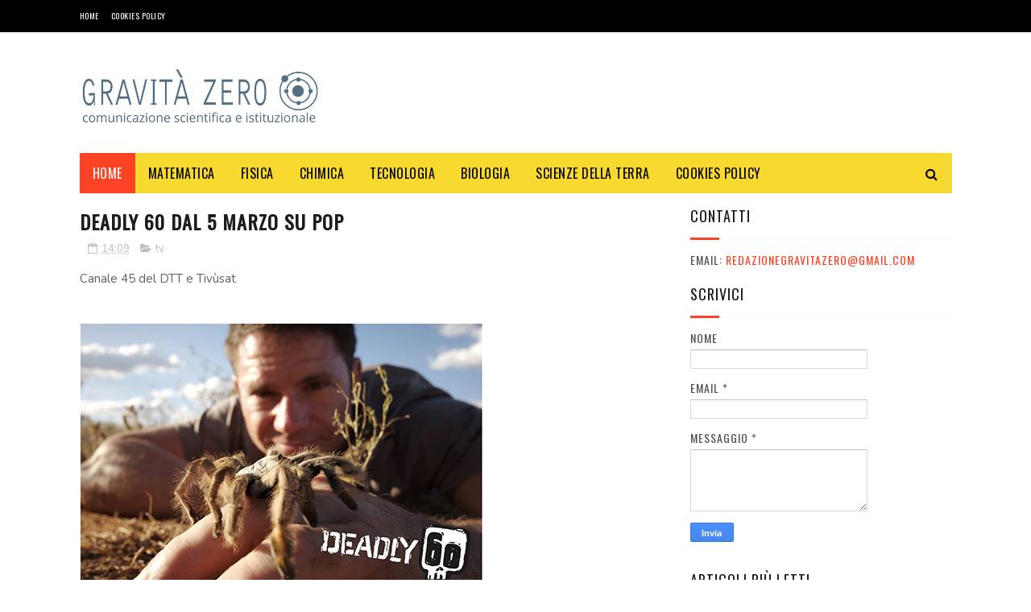

--- FILE ---
content_type: text/html; charset=UTF-8
request_url: https://www.gravita-zero.org/2018/02/meloni-attacca-il-direttore-del-museo.html
body_size: 45663
content:
<!DOCTYPE html>
<!-- 5d42345c141560e324de80c0cddab70aa8ba3360 --><html class='v2' dir='ltr' xmlns='http://www.w3.org/1999/xhtml' xmlns:b='http://www.google.com/2005/gml/b' xmlns:data='http://www.google.com/2005/gml/data' xmlns:expr='http://www.google.com/2005/gml/expr'>
<head>
<link href='https://www.blogger.com/static/v1/widgets/335934321-css_bundle_v2.css' rel='stylesheet' type='text/css'/>
<meta content='aHR0cHM6Ly93d3cuZ3Jhdml0YS16ZXJvLm9yZw==' name='publisuites-verify-code'/>
<meta content='width=device-width, initial-scale=1, maximum-scale=1' name='viewport'/>
<link href="//fonts.googleapis.com/css?family=Nunito:400,700" media="all" rel="stylesheet" type="text/css">
<link href='//maxcdn.bootstrapcdn.com/font-awesome/4.6.1/css/font-awesome.min.css' rel='stylesheet'/>
<meta content='text/html; charset=UTF-8' http-equiv='Content-Type'/>
<meta content='blogger' name='generator'/>
<link href='https://www.gravita-zero.org/favicon.ico' rel='icon' type='image/x-icon'/>
<link href='https://www.gravita-zero.org/2018/02/meloni-attacca-il-direttore-del-museo.html' rel='canonical'/>
<link rel="alternate" type="application/atom+xml" title="Gravità Zero  - Atom" href="https://www.gravita-zero.org/feeds/posts/default" />
<link rel="alternate" type="application/rss+xml" title="Gravità Zero  - RSS" href="https://www.gravita-zero.org/feeds/posts/default?alt=rss" />
<link rel="service.post" type="application/atom+xml" title="Gravità Zero  - Atom" href="https://www.blogger.com/feeds/135384033911065672/posts/default" />

<link rel="alternate" type="application/atom+xml" title="Gravità Zero  - Atom" href="https://www.gravita-zero.org/feeds/4776050572231020344/comments/default" />
<!--Can't find substitution for tag [blog.ieCssRetrofitLinks]-->
<link href='https://i.ytimg.com/vi/TMDnfw2Elbg/hqdefault.jpg' rel='image_src'/>
<meta content='https://www.gravita-zero.org/2018/02/meloni-attacca-il-direttore-del-museo.html' property='og:url'/>
<meta content='MELONI ATTACCA IL DIRETTORE DEL MUSEO EGIZIO. MA LUI RISPONDE &quot;IL MUSEO È DELLA CITTÀ. VOI INVECE CI USATE PER FINI POLITICI&quot;' property='og:title'/>
<meta content='' property='og:description'/>
<meta content='https://lh3.googleusercontent.com/blogger_img_proxy/AEn0k_swLBd7Nq4U92dS5W8knvxnSp9wsOCpwKpBmZffTWJoLBLqp0iCfSOvQhmUO00rtrWkNkaB9ZNGM-VewTKSB7rn06VuCpDlko5NGAh5SvcObhPl=w1200-h630-n-k-no-nu' property='og:image'/>
<title>
MELONI ATTACCA IL DIRETTORE DEL MUSEO EGIZIO. MA LUI RISPONDE "IL MUSEO È DELLA CITTÀ. VOI INVECE CI USATE PER FINI POLITICI" - Gravità Zero 
</title>
<!-- Description and Keywords (start) -->
<meta content='YOUR KEYWORDS HERE' name='keywords'/>
<!-- Description and Keywords (end) -->
<meta content='MELONI ATTACCA IL DIRETTORE DEL MUSEO EGIZIO. MA LUI RISPONDE "IL MUSEO È DELLA CITTÀ. VOI INVECE CI USATE PER FINI POLITICI"' property='og:title'/>
<meta content='https://www.gravita-zero.org/2018/02/meloni-attacca-il-direttore-del-museo.html' property='og:url'/>
<meta content='article' property='og:type'/>
<meta content='https://i.ytimg.com/vi/TMDnfw2Elbg/hqdefault.jpg' property='og:image'/>
<meta content='Gravità Zero ' property='og:site_name'/>
<meta content='https://www.gravita-zero.org/' name='twitter:domain'/>
<meta content='MELONI ATTACCA IL DIRETTORE DEL MUSEO EGIZIO. MA LUI RISPONDE "IL MUSEO È DELLA CITTÀ. VOI INVECE CI USATE PER FINI POLITICI"' name='twitter:title'/>
<meta content='summary_large_image' name='twitter:card'/>
<meta content='https://i.ytimg.com/vi/TMDnfw2Elbg/hqdefault.jpg' name='twitter:image'/>
<meta content='MELONI ATTACCA IL DIRETTORE DEL MUSEO EGIZIO. MA LUI RISPONDE "IL MUSEO È DELLA CITTÀ. VOI INVECE CI USATE PER FINI POLITICI"' name='twitter:title'/>
<!-- Social Media meta tag need customer customization -->
<meta content='Facebook App ID here' property='fb:app_id'/>
<meta content='Facebook Admin ID here' property='fb:admins'/>
<meta content='@username' name='twitter:site'/>
<meta content='@username' name='twitter:creator'/>
<link href="//fonts.googleapis.com/css?family=Open+Sans:400%7COswald:400&amp;ver=1484800313" id="redux-google-fonts-sufia_option-css" media="all" rel="stylesheet" type="text/css">
<style id='page-skin-1' type='text/css'><!--
/*
-----------------------------------------------
Blogger Template Style
Name:        Top Magazine
Author :     http://www.soratemplates.com
License:     Premium Version
----------------------------------------------- */
/* Variable definitions
=======================
<Variable name="keycolor" description="Main Color" type="color" default="#1e87f0"/>
<Variable name="body.background" description="Background" type="background" color="#ffffff" default="$(color) url() repeat scroll top left"/>
<Group description="Main Settings" selector="body">
<Variable name="main.color" description="Main Theme Color" type="color" default="#fd4326"/>
<Variable name="main.dark.color" description="Main Dark Color" type="color" default="#1c1c1c"/>
<Variable name="main.bb.color" description="Borders and Buttons Color" type="color" default="#272727"/>
<Variable name="main.text.color" description="Main Text Color" type="color" default="#1c1c1c"/>
<Variable name="body.font" description="Main Font" type="font" default="normal normal 14px Nunito"/>
</Group>
=======================
*/
/* Reset and Variable Apply Here */
a,abbr,acronym,address,applet,b,big,blockquote,body,caption,center,cite,code,dd,del,dfn,div,dl,dt,em,fieldset,font,form,h1,h2,h3,h4,h5,h6,html,i,iframe,img,ins,kbd,label,legend,li,object,p,pre,q,s,samp,small,span,strike,strong,sub,sup,table,tbody,td,tfoot,th,thead,tr,tt,u,ul,var{padding:0;border:0;outline:0;vertical-align:baseline;background:0 0}
ins{text-decoration:underline}
del{text-decoration:line-through}
blockquote{font-size:17px;line-height:1.5em;font-style:italic;color:#1c1c1c}
dl,ul{list-style-position:inside;font-weight:700;list-style:none}
ul li{list-style:none}
caption,th{text-align:center}
img{border:none;position:relative}
a,a:visited{text-decoration:none}
.clear{clear:both}
.section,.widget,.widget ul{margin:0;padding:0}
a{color:#fd4326}
a:hover{color:#fd4326}
:focus{outline:0}
a img{border:0}
brc{color:#bdbdbd}
.CSS_LIGHTBOX{z-index:999999!important}
.separator a{clear:none!important;float:none!important;margin-left:0!important;margin-right:0!important}
#navbar-iframe, .Attribution{display:none;height:0;visibility:hidden}
.widget-item-control,a.quickedit{display:none!important}
.archive .home-link,.index .home-link,.home-link{display:none!important}
*{outline:0;transition:all .3s ease;-webkit-transition:all .3s ease;-moz-transition:all .3s ease;-o-transition:all .3s ease}
:after,:before{transition:all .0s ease;-webkit-transition:all .0s ease;-moz-transition:all .0s ease;-o-transition:all .0s ease}
.status-msg-wrap{margin:0 auto 25px;text-transform:uppercase;font-size:11px}
.status-msg-border{border:1px solid #eee;opacity:.7;border-radius:2px}
.status-msg-bg{background-color:#f8f8f8;opacity:1;filter:none}
.feed-links{clear:both;display:none;line-height:2.5em}
.demopanel h3 span{color:#f2c231}
h1, h2, h3, h4 {
margin: 0;
position: relative;
letter-spacing: 1px;
text-transform: uppercase;
line-height: 1.5;
font-family: Oswald;
font-weight: 400;
font-style: normal;
}
.BlogArchive #ArchiveList a {
color: #000;
font-weight: 100;
}
/* Body */
body{background:#ffffff url() repeat scroll top left;font:normal normal 14px Nunito;color:#4f4f4f;word-wrap:break-word;margin:0;padding:0}
#outer-wrapper{max-width:1133px;margin:0 auto;background-color:#FFF;box-shadow:0 0 5px RGBA(0, 0, 0, 0)}
.row{width:1083px}
#content-wrapper{margin:15px auto 5px;overflow:hidden}
.item #content-wrapper,.static_page #content-wrapper{margin:15px auto}
#main-wrapper{float:left;overflow:hidden;width:68%;word-wrap:break-word}
#sidebar-wrapper{float:right;overflow:hidden;width:32%;padding-left:2%;box-sizing:border-box;word-wrap:break-word;padding-bottom:20px;    letter-spacing: 1px;
text-transform: uppercase;
line-height: 1.5;
font-family: Oswald;
font-weight: 100!important;
font-style: normal;}
#main-wrapper #main {margin-right:2%;}
.index #main-wrapper,.archive #main-wrapper{margin-top:10px;}
.home #main-wrapper{margin-top:0}
#topnav{width:100%;background-color:#000;margin:0;    height: 40px;}
.tm-head{margin:0 auto;line-height:40px;overflow:hidden}
.tm-menu{float:left}
#nav1 li{position:relative;float:left;display:inline-block;height:40px;line-height:40px;margin-right:15px;padding:0}
#nav1 li:last-child:after{display:none}
#nav1 li a{color:#fff;    letter-spacing: .5px;
text-transform: uppercase;
font-family: Oswald;
font-weight: 400;
font-style: normal;
font-size: 10px;}
#nav1 li a:hover{color:#fd4326}
.selectnav{display:none;background-color:#272727;padding:2px 5px;box-sizing:border-box;border:0}
.social-area{float:right}
.tm-head #social-top{position:relative;display:block;margin-right:0}
.tm-head #social-top ul{overflow:hidden;margin-right: -6px;}
.tm-head #social-top ul li{height:40px;line-height:40px;display:block;float:left;margin-left:5px;padding:0}
.tm-head #social-top ul li a{display:block;float:left;color:#f8d92f;text-decoration:none;font-size:12px;text-align:ceter;line-height:40px;padding:0 7px}
.tm-head #social-top ul li a:before{display:inline-block;font-family:FontAwesome;font-style:normal;font-weight:400;-webkit-font-smoothing:antialiased;-moz-osx-font-smoothing:grayscale}
.tm-head #social-top ul li a:hover{color:#fd4326}
#social-top .facebook:before{content:"\f09a"}
#social-top .twitter:before{content:"\f099"}
#social-top .gplus:before{content:"\f0d5"}
#social-top .rss:before{content:"\f09e"}
#social-top .youtube:before{content:"\f167"}
#social-top .skype:before{content:"\f17e"}
#social-top .stumbleupon:before{content:"\f1a4"}
#social-top .tumblr:before{content:"\f173"}
#social-top .vine:before{content:"\f1ca"}
#social-top .stack-overflow:before{content:"\f16c"}
#social-top .linkedin:before{content:"\f0e1"}
#social-top .dribbble:before{content:"\f17d"}
#social-top .soundcloud:before{content:"\f1be"}
#social-top .behance:before{content:"\f1b4"}
#social-top .digg:before{content:"\f1a6"}
#social-top .instagram:before{content:"\f16d"}
#social-top .pinterest:before{content:"\f0d2"}
#social-top .delicious:before{content:"\f1a5"}
#social-top .codepen:before{content:"\f1cb"}
#header-blog{height:90px;position:relative;overflow:hidden;padding:30px 0}
.header-content{margin:0 auto;overflow:hidden;height:90px}
.header-logo{float:left;width:300px;max-height:60px;margin:12px 0 0}
.header-logo img{max-width:100%;height:auto;margin:0}
.Header h1{color:#1c1c1c;margin:0;font-size:20px;line-height:1.4em}
.header-ads{float:right;width:728px;height:90px}
#menu{display:none}
#main-nav{background-color:#f8d92f;position:relative;width:100%;max-width:1083px;height:50px;font-size:14px;margin:0 auto;    font-family: Oswald;
font-weight: 400;
font-style: normal;
font-size: 16px;}
.header-menu{background-color:#f8d92f;height:50px;margin:0 auto;position:relative;padding:0}
.is-sticky #main-nav{width:100%!important;max-width:100%;top:0;left:0;margin:0;z-index:999999;transition:all 0s ease;-webkit-transition:all 0s ease;-moz-transition:all 0s ease;-o-transition:all 0s ease}
.is-sticky{transition:all 0s ease;-webkit-transition:all 0s ease;-moz-transition:all 0s ease;-o-transition:all 0s ease}
.is-sticky li.li-home{border-left:1px solid #272727}
li.li-home{display:inline-block;position:relative;float:left;height:50px;box-sizing:border-box;padding:0;    background: #fd4326;}
li.li-home a{float:left;color:#fff;padding:0 16px;line-height:50px;text-transform:uppercase;font-weight:400;letter-spacing:.5px}
li.li-home:hover{background-color:#fd4326}
li.li-home:hover a{color:#fff}
#main-nav ul li{position:relative;float:left;height:50px;box-sizing:border-box;padding:0;}
#main-nav ul li a{float:left;color:#000;padding:0 16px;line-height:50px;text-transform:uppercase;font-weight:400;letter-spacing:.5px}
#main-nav ul li:hover{background-color:#fd4326}
#main-nav ul li:hover a{color:#fff}
#main-nav ul li.has-children a{padding-right:28px}
#main-nav ul li.has-children a:after{content:"\f0d7";font-family:FontAwesome;font-size:12px;font-weight:400;position:absolute;top:-1px;right:14px}
#main-nav ul li ul{display:none;position:absolute;left:0;top:50px;z-index:100;background-color:#1c1c1c;border-top:0;box-shadow:0 1px 3px rgba(40,35,40,0.05);transition:all 0s ease;-webkit-transition:all 0s ease;-moz-transition:all 0s ease;-o-transition:all 0s ease}
#main-nav ul li ul li{height:auto;margin-left:0;display:block;float:left;position:relative;line-height:normal;padding:0;border-right:0;border-bottom:1px solid #272727}
#main-nav ul li ul li:last-child{border-bottom:0}
#main-nav ul li ul li a{min-width:180px;color:#F2F2F2;font-size:10px;font-weight:700;text-transform:uppercase;height:36px;line-height:36px;overflow:hidden;box-sizing:border-box;padding:0 16px!important;margin-top:0;border:0;transition:all .3s ease!important;-webkit-transition:all .3s ease!important;-moz-transition:all .3s ease!important;-o-transition:all .3s ease!important}
#main-nav ul li li ul {
left: 180px;
top: 0;
}
#main-nav ul li:hover ul li a{color:#F2F2F2}
#main-nav ul li ul li a:after{display:none}
#main-nav ul li ul li a:hover{background-color:#fd4326;color:#fff!important;padding-left:20px!important}
.is-sticky #main-nav{animation-name:slideInDown;animation-duration:.5s;animation-fill-mode:both}
@keyframes slideInDown {
from{-webkit-transform:translate3d(0,-100%,0);transform:translate3d(0,-100%,0);visibility:visible}
to{-webkit-transform:translate3d(0,0,0);transform:translate3d(0,0,0)}
}
.is-sticky #search-icon{border-right:1px solid #272727}
#search-icon{position:absolute;right:0;top:0;display:block;line-height:50px;height:50px;width:50px;color:#000;font-size:16px;padding:0;text-align:center;cursor:pointer;}
#search-icon:hover{background-color:#fd4326;color:#fff}
#nav-search{position:absolute;right:0;top:50px;z-index:50;display:none;width:300px;height:56px;background-color:#272727;border:0;border-top:0;border-radius:0;transition:all 0s ease;-webkit-transition:all 0s ease;-moz-transition:all 0s ease;-o-transition:all 0s ease;box-sizing:border-box}
#nav-search #searchform{width:100%;position:relative;margin:10px 0;padding:0 10px;box-sizing:border-box;height:36px;overflow:hidden;border-radius:0}
#nav-search #s{width:100%;box-sizing:border-box;position:relative;height:36px;float:left;padding:0 10px;margin:0;border:0;background-color:rgba(255,255,255,0.05);font-size:13px;font-family:inherit;color:#F2F2F2;border-radius:2px}
#nav-search #s:focus{color:#F2F2F2;outline:none}
.featured .widget-content{display:none}
.featured{position:relative;margin:0 auto}
.featured .layout-content{margin:20px 0 0!important;height:auto;overflow:hidden}
.featured h2{display:none;display:none}
.featured .feat-align{float:left;width:25%;padding-right:5px;box-sizing:border-box}
.featured .feat-column1{width:50%;height:350px;padding-left:0}
.featured .hot-item{width:100%;height:350px;position:relative;float:left;display:block;box-sizing:border-box;overflow:hidden;padding:0}
.featured .hot-item .featured-inner{position:relative;overflow:hidden}
.featured .rcp-thumb{width:100%;height:350px;position:relative;display:block;overflow:hidden}
.featured .rcp-title{line-height: 1.4em;
position: relative;
margin-bottom: 8px;
font-size: 18px;
letter-spacing: 1px;
font-family: Oswald;
font-weight: 400;
font-style: normal;}
.featured .rcp-title a{color:#FFF;font-weight:700;position:relative;line-height:1.4em;text-shadow:0 .5px .5px rgba(34,34,34,0.3)}
.featured .feat-column1 .rcp-title{font-size:22px;line-height:1.5em}
.featured .feat-column1 .rcp-title a{line-height:1.5em;    font-size: 25px;
letter-spacing: 1px;
font-family: Oswald;
font-weight: 400;
font-style: normal;}
.featured .rcp-thumb:after{content:no-close-quote;position:absolute;left:0;bottom:0;width:100%;height:150px;background:url(https://blogger.googleusercontent.com/img/b/R29vZ2xl/AVvXsEhu7Mo-aph_oD-xz3CYKNpZgSxiH8KAXX2FXFwyg1hy_kzcyOJz2SBT-4nmLp4wbO3hM3jkOudsDwIc9kgCaZ133cl1Y7c76iSANtiR7ENKC2Z6k-m_fblbj8fBzMw18yh49m-KFR3dNV0/s1600-r/metabg.png) repeat-x;opacity:.8;background-size:100% 100%;overflow:hidden}
.featured .post-panel{position:absolute;left:0;bottom:0;width:100%;padding:15px;z-index:2;box-sizing:border-box}
.featured .hot-item .featured-inner .featured-meta{font-size:12px;color:#ccc;font-weight:400}
.featured .post-tag{position:absolute;top:15px;left:15px;background-color:#fd4326;color:#fff;font-weight:400;z-index:5;height:20px;line-height:20px;padding:0 6px;font-size:12px;border-radius:2px}
.featured{position:relative}
.featured-overlay{position:absolute;left:0;top:0;z-index:1;width:100%;height:100%;background-color:rgba(40,35,40,0.05)}
.featured .hot-item:hover .featured-overlay{background-color:rgba(40,35,40,0.30)}
.recent-boxes{overflow:hidden;position:relative}
.box-sec{margin-right:2%}
.box-sec .widget-content,.box-sec h2{display:none}
.recent-boxes .box-sec .widget:last-child{margin-bottom:15px}
.box-title h2,.posts-title h2{position:relative;display:block;color:#1c1c1c;padding-bottom: 13px;
border-bottom: 1px solid #f5f5f5;
margin-bottom: 15px;
text-decoration: none;
font-size: 18px;
letter-spacing: 1px;
text-transform: uppercase;
line-height: 1.5;
font-family: Oswald;
font-weight: 400;
font-style: normal;}
.box-title h2 a,.posts-title h2 a{color:#1c1c1c}
.box-title h2:before,.posts-title h2:before{position:absolute;content:'';bottom:-1px;left:0;width:36px;height:3px;background-color:#fd4326}
.recent-boxes .widget{margin-bottom:15px}
.boxes .bx-first .box-thumbnail{position:relative;width:100%;height:220px}
.boxes .bf-thumb{width:100%;height:220px;position:relative;display:block}
.box-thumbnail{overflow:hidden}
.boxes ul li .box-thumbnail{width:100px;height:70px;display:table-cell;vertical-align:middle}
.boxes ul li .box-image{width:100px;height:70px;position:relative;display:block}
.box-thumbnail .first-tag{position:absolute;top:15px;left:15px;z-index:2}
.box-thumbnail .first-tag a{background:#fd4326;color:#fff;height:20px;line-height:20px;display:inline-block;padding:0 6px;font-size:12px;font-weight:400;border-radius:2px}
.boxes ul li .recent-content{display: table-cell;
padding-left: 15px;
padding-right: 5px;
font-size: 22px;
letter-spacing: 1px;
text-transform: uppercase;
font-family: Oswald;
font-weight: 400;
font-style: normal;
line-height: 1.5;}
.boxes .recent-title a:hover{color:#fd4326}
.recent-boxes .fbox{width:100%;float:left}
.fbox .bx-first .box-thumbnail,.fbox .bf-thumb{height:244px}
.fbox .bx-first{width:50%;position:relative;float:left;padding-right:1.4%;box-sizing:border-box;overflow:hidden}
.fbox .bx-item{width:100%;position:relative;overflow:hidden}
.fbox .bx-first .bf-content{background-color:#1c1c1c;position:relative;width:100%;min-height:110.8px;z-index:2;padding:15px;box-sizing:border-box}
.fbox .bx-first .bf-content .recent-title a{display:block;     color: #fff;   margin-bottom: 8px;
font-size: 22px;
letter-spacing: 1px;
text-transform: uppercase;
font-family: Oswald;
font-weight: 100;
font-style: normal;
line-height: 1.5;}
.fbox .bx-first .bf-content .recent-title a:hover{color:#fd4326}
.fbox li .recent-content .recent-title{overflow:hidden;line-height:0;margin:0 0 2px;padding:0}
.fbox li .recent-content .recent-title a{color:#1c1c1c;font-weight:100;font-size:15px;line-height:1.4em}
.boxes ul li .recent-content .recent-title a:hover{color:#fd4326}
.bx-first .bf-thumb:after{content:no-close-quote;position:absolute;left:0;bottom:0;width:100%;height:151px;background:url(https://blogger.googleusercontent.com/img/b/R29vZ2xl/AVvXsEhu7Mo-aph_oD-xz3CYKNpZgSxiH8KAXX2FXFwyg1hy_kzcyOJz2SBT-4nmLp4wbO3hM3jkOudsDwIc9kgCaZ133cl1Y7c76iSANtiR7ENKC2Z6k-m_fblbj8fBzMw18yh49m-KFR3dNV0/s1600-r/metabg.png) repeat-x;opacity:.8}
.bf-content .recent-date{color:#ccc}
.fbox ul li{display:block;width:48.6%;float:right;margin:0 0 10px;padding:0 0 10px;}
.fbox ul li:last-child{margin-bottom:0;padding-bottom:0;border-bottom:0}
.sbox .bx-column{width:50%;position:relative;float:left;box-sizing:border-box;overflow:hidden}
.sbox .bx-column:nth-child(2n+2) {
padding-left: 15px;
}
.sbox .bx-column .box-thumbnail,.sbox .bx-column .bf-thumb{height:200px}
.sbox .bx-column .box-thumbnail{position:relative;width:100%}
.sbox .bx-column .bf-thumb{width:100%;position:relative;display:block}
.sbox .bx-column .bf-content{position:relative;box-sizing:border-box;padding:10px 10px 0 0}
.sbox .bx-column .bf-content .recent-title a{display:block;    color: #1c1c1c;
font-weight: 700;
line-height: 1.4em;
margin-bottom: 5px;
text-decoration: none;
font-size: 19px;
letter-spacing: 1px;
text-transform: uppercase;
line-height: 1.5;
font-family: Oswald;
font-weight: 400;
font-style: normal;}
.kt-social-buttons-widget ul {
list-style: none;
padding-left: 0;
}
.kt-social-buttons-widget li a {
font-size: 10px;
text-transform: uppercase;
letter-spacing: 2px;
text-decoration: none;
display: block;
color: #fff;
padding: 10px 1px 10px 10px;
border-radius: 3px;
}
.kt-social-buttons-widget ul li {
width: 100%;
margin-bottom: 10px;
}
.kt-social-buttons-widget li a.social-btn-twitter {
background: #1da1f2;
}
.kt-social-buttons-widget li a i {
float: right;
width: 35px;
height: 14px;
line-height: 14px;
text-align: ;
margin: 0;
padding: 0 0 0 10px;
font-size: 14px;
}
.kt-social-buttons-widget li a i {
border-left: 1px solid rgba(255,255,255,.3);
line-height: 14px;
}
.kt-social-buttons-widget li a.social-btn-facebook {
background: #3b5998;
}
.kt-social-buttons-widget li a.social-btn-youtube {
background: #cd201f;
}
.kt-social-buttons-widget li a.social-btn-instagram {
background: #405de6;
}
.sbox .bx-column .bf-content .recent-title a:hover{color:#fd4326}
.sbox .bx-column .recent-des{font-size:13px;color:#919191;font-weight:400;line-height:1.5em;margin:10px 0 0}
.img-overlay{position:absolute;left:0;top:0;z-index:1;width:100%;height:100%;background-color:rgba(40,35,40,0.05)}
.tk-thumb a:hover .img-overlay,.boxes ul li .box-image:hover .img-overlay,.boxes .bx-first:hover .img-overlay,.boxes .bf-thumb:hover .img-overlay,.custom-widget .rcthumb:hover .img-overlay,.PopularPosts .item-thumbnail:hover a .img-overlay{background-color:rgba(40,35,40,0.3)}
.recent-boxes .carousel{position:relative;margin:0 0 15px!important;padding:0;overflow:visible;height:auto;display:block;clear:both}
.main-carousel{overflow:hidden}
.carousel-item{padding:0!important;position:relative;overflow:hidden;list-style:none}
.carousel-thumb{width:100%;height:250px;position:relative;display:block}
.carousel-item .box-image{width:100%;height:250px;position:relative;display:block}
.carousel-item .box-image:after{content:no-close-quote;position:absolute;left:0;bottom:0;width:100%;height:151px;background:url(https://blogger.googleusercontent.com/img/b/R29vZ2xl/AVvXsEhu7Mo-aph_oD-xz3CYKNpZgSxiH8KAXX2FXFwyg1hy_kzcyOJz2SBT-4nmLp4wbO3hM3jkOudsDwIc9kgCaZ133cl1Y7c76iSANtiR7ENKC2Z6k-m_fblbj8fBzMw18yh49m-KFR3dNV0/s1600-r/metabg.png) repeat-x;opacity:.8}
.carousel-content{position:absolute;bottom:0;width:100%;z-index:2;box-sizing:border-box;padding:15px;text-align:left}
.carousel-item .recent-title{margin:10px 0 5px;font-size:16px;font-weight:700}
.carousel-item .recent-title a{color:#fff;display:inline-block;line-height:1.5em;text-shadow:0 .5px .5px rgba(34,34,34,0.3)}
.carousel-item .recent-date{color:#ccc}
.carousel-tag a{display:inline-block;background-color:#fd4326;color:#fff;height:20px;line-height:20px;padding:0 6px;font-size:12px;border-radius: 2px}
.carousel-overlay{position:absolute;left:0;top:0;z-index:1;width:100%;height:250px;background-color:rgba(40,35,40,0.05)}
.main-carousel .owl-item:hover .carousel-overlay{background-color:rgba(40,35,40,0.30)}
.main-carousel .owl-prev,.main-carousel .owl-next{margin-top:15px;width:30px;height:30px;font-size:23px;line-height:30px}
.main-carousel .owl-prev{left:-40px}
.main-carousel:hover .owl-prev{left:15px}
.main-carousel .owl-next{right:-40px}
.main-carousel:hover .owl-next{right:15px}
.main-carousel .owl-dots{bottom:10px}
.recent-date{font-family: Oswald;
font-weight: 400;
font-style: normal;
color: #000;
font-size: 10px;
text-transform: uppercase;
letter-spacing: 1px;}
.recent-date:before,.featured-date:before{content:'\f133';font-family:fontawesome;margin-right:5px}
.owl-carousel .animated{-webkit-animation-duration:1000ms;animation-duration:1000ms;-webkit-animation-fill-mode:both;animation-fill-mode:both}
.owl-carousel .owl-animated-in{z-index:0}
.owl-carousel .owl-animated-out{z-index:1}
.owl-carousel .fadeOut{-webkit-animation-name:fadeOut;animation-name:fadeOut}
@-webkit-keyframes fadeOut {
0%{opacity:1}
100%{opacity:0}
}
@keyframes fadeOut {
0%{opacity:1}
100%{opacity:0}
}
.owl-height{-webkit-transition:height 500ms ease-in-out;-moz-transition:height 500ms ease-in-out;-ms-transition:height 500ms ease-in-out;-o-transition:height 500ms ease-in-out;transition:height 500ms ease-in-out}
.owl-carousel{display:none;width:100%;-webkit-tap-highlight-color:transparent;position:relative;z-index:1}
.owl-carousel .owl-stage{position:relative;-ms-touch-action:pan-Y}
.owl-carousel .owl-stage:after{content:".";display:block;clear:both;visibility:hidden;line-height:0;height:0}
.owl-carousel .owl-stage-outer{position:relative;overflow:hidden;-webkit-transform:translate3d(0px,0px,0px)}
.owl-carousel .owl-controls .owl-nav .owl-prev,.owl-carousel .owl-controls .owl-nav .owl-next,.owl-carousel .owl-controls .owl-dot{cursor:pointer;cursor:hand;-webkit-user-select:none;-khtml-user-select:none;-moz-user-select:none;-ms-user-select:none;user-select:none}
.owl-carousel.owl-loaded{display:block}
.owl-carousel.owl-loading{opacity:0;display:block}
.owl-carousel.owl-hidden{opacity:0}
.owl-carousel .owl-refresh .owl-item{display:none}
.owl-carousel .owl-item{position:relative;min-height:1px;float:left;-webkit-backface-visibility:visible;-webkit-tap-highlight-color:transparent;-webkit-touch-callout:none;-webkit-user-select:none;-moz-user-select:none;-ms-user-select:none;user-select:none}
.owl-carousel .owl-item img{display:block;width:100%;-webkit-transform-style:preserve-3d;transform-style:preserve-3d}
.owl-carousel.owl-text-select-on .owl-item{-webkit-user-select:auto;-moz-user-select:auto;-ms-user-select:auto;user-select:auto}
.owl-carousel .owl-grab{cursor:move;cursor:-webkit-grab;cursor:-o-grab;cursor:-ms-grab;cursor:grab}
.owl-carousel.owl-rtl{direction:rtl}
.owl-carousel.owl-rtl .owl-item{float:right}
.no-js .owl-carousel{display:block}
.owl-prev,.owl-next{top:0;color:#1c1c1c;background-color:rgba(255,255,255,0.8);font-family:FontAwesome;position:absolute;z-index:1;display:block;padding:0;cursor:pointer;padding:0;text-align:center;overflow:hidden}
.owl-prev{left:0}
.owl-prev:before{content:"\f104"}
.owl-next{right:0}
.owl-next:before{content:"\f105"}
.owl-prev:hover,.owl-next:hover{background-color:rgba(23,23,23,0.9);color:#f2f2f2}
.owl-dots{position:absolute;bottom:1px;width:33.33%;left:0;right:0;margin:auto;text-align:center}
.owl-dot{background:#fff;height:3px;width:10px;display:inline-block;margin:0 5px;-webkit-border-radius:2px;-moz-border-radius:2px;border-radius:2px;opacity:.6}
.owl-dot.active,.owl-dot:hover{background:#fd4326}
.custom-widget li{overflow:hidden;padding:10px 0;border-top:1px solid #f5f5f5}
.custom-widget .rcthumb{position:relative;float:left;margin:0!important;width:100px;height:70px;overflow:hidden;display:block;vertical-align:middle}
.custom-widget .post-panel{padding-left:15px;display:table-cell}
.custom-widget .rcp-title{overflow:hidden;line-height:0;margin:0 0 2px;padding:0}
.custom-widget .rcp-title a{color:#1c1c1c;font-weight:400;font-size:15px;line-height:1.4em}
.custom-widget .rcp-title a:hover{color:#fd4326}
.cmm-widget li .cmm-avatar{position:relative;overflow:hidden;padding:0;width:55px;height:55px;float:left;margin:0 10px 0 0}
.cmm-widget li{background:none!important;clear:both;list-style:none;word-break:break-all;display:block;border-top:1px solid #F5F5F5;overflow:hidden;margin:0;padding:10px 0}
.cmm-widget li:first-child{padding-top:0;border-top:0}
.cmm-widget li:last-child{padding-bottom:0}
.cmm-widget li span{margin-top:4px;color:#bdbdbd;display:block;line-height:1.2em;text-transform:lowercase;font-size:12px;font-style:italic;font-weight:400}
.cmm-img{width:55px;height:55px;float:left;margin:0 10px 0 0}
.cmm-widget a{color:#1c1c1c;position:relative;font-size:12px;text-transform:uppercase;font-weight:700;display:block;overflow:hidden}
.cmm-widget a:hover{color:#fd4326}
.cmm-widget{list-style:none;padding:0}
.header-ads h2{display:none!important}
.posts-title{margin-right:2%}
.post{display:block;overflow:hidden;word-wrap:break-word}
.index .post,.archive .post{margin:0 0 15px;padding-bottom:15px;border-bottom:1px solid #f5f5f5}
.index div.post-outer:last-child .post,.archive div.post-outer:last-child .post{padding-bottom:5px;border-bottom:0}
.block-image{position:relative;float:left;width:270px;height:185px;margin-right:20px}
.block-image .thumb{width:100%;height:185px;position:relative;display:block;z-index:2;overflow:hidden}
.block-image .thumb a{width:100%;height:185px;display:block}
.thumb-overlay{position:absolute;left:0;top:0;z-index:2;width:100%;height:100%;background-color:rgba(40,35,40,0.05)}
.block-image:hover .thumb a .thumb-overlay,.related-posts .related-item:hover .related-thumb a .thumb-overlay{background-color:rgba(40,35,40,0.30)}
.retitle h2{margin:8px 0;display:block}
.post h2 a,.post h2 a:visited,.post h2 strong{color:#1c1c1c;    text-decoration: none;
font-size: 22px;
letter-spacing: 1px;
text-transform: uppercase;
line-height: 1.5;
font-family: Oswald;
font-weight: 400;
font-style: normal;}
.post h2 a:hover{color:#fd4326}
.widget iframe,.widget img{max-width:100%}
.index .post-footer,.archive .post-footer{display:none!important}
.index .post h2,.archive .post h2{margin:0 0 5px;padding:0 10px 0 0;overflow:hidden}
.item .post,.static_page .post{padding:0}
.date-header{display:block;overflow:hidden;font-weight:400;margin:0!important;padding:0}
#meta-post{font-size:13px;color:#bdbdbd;line-height:1.4em;    font-family: Oswald;
font-weight: 400;
font-style: normal;}
#meta-post a{color:#bdbdbd}
#meta-post .timestamp-link{margin-left:0}
#meta-post .timestamp-link abbr:before{content:'\f133';font-family:fontawesome;color:#bdbdbd;margin-right:5px}
.resumo{margin-top:5px;font-size:13px;color:#919191;line-height:1.5em}
.resumo span{display:block;margin-bottom:8px;padding-right:10px}
a.read-more{display:inline-block;margin-bottom:0;font-weight:700;text-align:left;vertical-align:middle;cursor:pointer;background-image:none;white-space:nowrap;line-height:25px;height:25px;color:#fff;background-color:#fd4326;border-radius:2px;font-size:11px;text-transform:uppercase;padding:0 10px;margin-top:3px;outline:none;border:none;overflow:hidden}
.post-meta{color:#bdbdbd;display:block;font-size:13px;font-weight:400;line-height:21px;margin:0;padding:0}
.postags{position:absolute;top:15px;left:15px;z-index:3}
.postags a{display:inline-block;display:none;background:#fd4326;color:#fff;margin:0;height:20px;line-height:20px;padding:0 6px;font-size:12px;border-radius: 2px}
.postags a:first-child{display:inline-block}
.breadcrumbs{display:none;margin:0;font-size:0}
.item article,.static_page article{margin-top:15px}
.item .post-head,.static_page .post-head{position:relative;margin:2px 0 5px}
.item .post-title,.static_page .post-title{color:#1c1c1c;font-size:24px;line-height:1.5em;font-weight:700;position:relative;display:inline-block;padding:0;margin:0}
.item .post-body,.static_page .post-body{width:100%;color:#5E5E5E;font-size:15px;line-height:1.5em;overflow:hidden;box-sizing:border-box;}
.item .post-outer{padding:0}
.item .post-body img{max-width:100%}
.post-meta a{color:#bdbdbd}
.post-timestamp{margin-left:0}
.label-head{margin-left:0}
.label-head a{padding-left:2px}
.label-head a:hover{color:#fd4326}
.post-meta .g-profile span:before{content:'\f007';font-family:fontawesome;color:#bdbdbd;margin-right:5px}
.post-meta .post-timestamp{margin-left:10px}
.post-meta .post-timestamp .timestamp-link abbr:before{content:'\f133';font-family:fontawesome;color:#bdbdbd;margin-right:5px}
.post-meta .label-head{margin-left:10px}
.post-meta .label-head:before{content:'\f07c';font-family:fontawesome;color:#bdbdbd;margin-right:0}
.main .widget{margin:0}
.main .Blog{border-bottom-width:0}
.share-box{height:30px;position:relative;line-height:0;margin:20px 0;padding:0}
.share-art{display:block;margin:0;padding:0}
.share-art a{float:left;width:15%;height:30px;line-height:30px;color:#fff;font-weight:400;font-size:15px;text-align:center;display:inline-block;margin:0 2% 0 0;padding:0;border-radius:2px;box-sizing:border-box}
.share-art a:hover{color:#fff}
.share-art .fac-art i{padding-right:2px}
.share-art .fac-art{background:#3b5998}
.share-art .fac-art:hover{background:rgba(49,77,145,0.7)}
.share-art .twi-art{background:#00acee}
.share-art .twi-art:hover{background:rgba(7,190,237,0.7)}
.share-art .goo-art{background:#db4a39}
.share-art .goo-art:hover{background:rgba(221,75,56,0.7)}
.share-art .pin-art{background:#CA2127}
.share-art .pin-art:hover{background:rgba(202,33,39,0.7)}
.share-art .lin-art{background:#0077B5;}
.share-art .lin-art:hover{background:rgba(0,119,181,0.7)}
.share-art .wat-art{background:#25d266;display:none;margin-right:0}
.share-art .wat-art:hover{background:rgba(37, 210, 102, 0.73)}
@media only screen and (max-width: 768px) {
.share-art .wat-art{display:inline-block;}
}
#related-wrap{margin-bottom:20px}
.related-title h2{color:#1c1c1c;position:relative;text-transform:uppercase;font-size:19px;line-height:19px;padding-bottom:13px;margin-bottom:15px;border-bottom:1px solid #f5f5f5}
.related-title h2:before{position:absolute;content:'';bottom:-1px;left:0;width:36px;height:3px;background-color:#fd4326}
.related-posts{position:relative;overflow:hidden;margin:0;padding:0}
.related-posts .related-item{width:33.33%;height:180px;position:relative;overflow:hidden;float:left;display:block;box-sizing:border-box;margin:0;padding:0 2.5px}
.related-posts li:first-child{padding-left:0}
.related-posts li:nth-child(3){padding-right:0}
.related-posts .related-item .related-img{width:100%;height:180px;position:relative;display:block}
.related-posts .related-item .related-img:after{content:no-close-quote;position:absolute;left:0;bottom:0;width:100%;height:120px;background:url(https://blogger.googleusercontent.com/img/b/R29vZ2xl/AVvXsEhu7Mo-aph_oD-xz3CYKNpZgSxiH8KAXX2FXFwyg1hy_kzcyOJz2SBT-4nmLp4wbO3hM3jkOudsDwIc9kgCaZ133cl1Y7c76iSANtiR7ENKC2Z6k-m_fblbj8fBzMw18yh49m-KFR3dNV0/s1600-r/metabg.png) repeat-x;background-size:100% 100%;opacity:.8}
.related-overlay{position:absolute;left:0;top:0;z-index:1;width:100%;height:100%;background-color:rgba(40,35,40,0.05)}
.related-posts .related-item:hover .related-overlay{background-color:rgba(40,35,40,0.30)}
.related-content{position:absolute;bottom:0;padding:15px 15px 11px;width:100%;line-height:1.2em;box-sizing:border-box;z-index:2}
.related-posts .related-tag{position:absolute;top:15px;left:15px;background-color:#fd4326;color:#fff;font-weight:400;z-index:5;height:20px;line-height:20px;padding:0 6px;font-size:12px;border-radius:2px}
.related-posts h3 a{font-size:15px;line-height:1.4em;padding:10px 0 4px;color:#fff;display:block;text-shadow:0 .5px .5px rgba(34,34,34,0.3)}
.related-posts .related-item .recent-date{color:#ccc}
.featured .post-tag:hover,.carousel-tag a:hover,.box-thumbnail .first-tag a:hover,.post-readmore a:hover,.postags a:hover,a.read-more:hover,.related-tag:hover,.g-tag a:hover{background:#1c1c1c}
.ib-nav li{padding:0;display:inline-block;width:50%}
.ib-nav li strong{display:block;padding:0 0 5px;font-weight:700;text-transform:uppercase;font-size:13px}
.ib-nav li strong i{transition:all 0s ease;-webkit-transition:all 0s ease;-moz-transition:all 0s ease;-o-transition:all 0s ease}
ul.ib-nav{background-color:#FFF;display:block;width:100%;position:relative;overflow:hidden;margin-bottom:15px;border-bottom:2px solid #f5f5f5;border-top:2px solid #f5f5f5}
.ib-nav li a{color:#1c1c1c;line-height:1.4em;display:block;padding:15px 0;transition:all 0s ease;-webkit-transition:all 0s ease;-moz-transition:all 0s ease;-o-transition:all 0s ease}
.ib-nav li:hover a{opacity:.6}
ul.ib-nav span{font-size:13px;font-weight:400}
.ib-nav .previous{float:left;min-height:80px;border-right:1px solid #f5f5f5;box-sizing:border-box;padding-right:10px}
.ib-nav .next{text-align:right;border-left:1px solid #f5f5f5;margin-left:-1px;padding-left:10px;box-sizing:border-box}
#blog-pager{clear:both;text-align:center;margin:0}
.index #blog-pager{display:block}
.index #blog-pager,.archive #blog-pager{padding:0 0 20px;text-align:left}
#blog-pager-newer-link a,#blog-pager-older-link a{display:block;float:left;margin-right:0;padding:0 12px;border:0;text-transform:uppercase;line-height:32px;font-weight:400;background-color:#1c1c1c;color:#fff;font-size:12px;border-radius:2px}
#blog-pager-newer-link a:hover,#blog-pager-older-link a:hover{background-color:#fd4326}
.showpageNum a,.showpage a,.showpagePoint{display:block;float:left;margin-right:6px;padding:0 12px;background:#1c1c1c;color:#fff;border:0;text-transform:uppercase;line-height:32px;font-weight:400;border-radius:2px}
.showpageNum a:hover,.showpage a:hover{background-color:#fd4326}
.showpageNum a i,.showpage a i{transition:all 0s ease;-webkit-transition:all 0s ease;-moz-transition:all 0s ease;-o-transition:all 0s ease}
.showpagePoint{background-color:#fd4326;color:#fff}
.showpageOf{display:none!important}
.blogger-tab{display:block}
.comments-title h2{color:#1c1c1c;position:relative;text-transform:uppercase;font-size:19px;line-height:19px;padding-bottom:13px;margin-bottom:15px;border-bottom:1px solid #f5f5f5}
.comments-title h2:before{position:absolute;content:'';bottom:-1px;left:0;width:36px;height:3px;background-color:#fd4326}
.comments{clear:both;margin:0;color:#1c1c1c}
.comments h4{font-weight:400;font-size:12px;font-style:italic;padding-top:1px}
.comments .comments-content{margin:0;padding:0}
.comments .comments-content .comment{margin-bottom:0;padding-bottom:8px}
.comments .comments-content .comment:first-child{padding-top:0}
.facebook-tab,.fb_iframe_widget_fluid span,.fb_iframe_widget iframe{width:100%!important}
.comments .item-control{position:static}
.comments .avatar-image-container{float:left;overflow:hidden;position:absolute}
.comments .avatar-image-container,.comments .avatar-image-container img{height:45px;max-height:45px;width:45px;max-width:45px;border-radius:0}
.comments .comment-block{overflow:hidden;padding:0 0 10px}
.comments .comment-block,.comments .comments-content .comment-replies{margin-left:60px;margin-top:0}
.comments .comments-content .inline-thread{padding:0}
.comments .comment-actions{float:left;width:100%;position:relative;margin:0}
.comments .comments-content .comment-header{font-size:14px;display:block;overflow:hidden;clear:both;margin:0 0 3px;padding:0 0 5px;border-bottom:1px solid #f5f5f5}
.comments .comments-content .user{font-style:normal;font-weight:700;text-transform:uppercase;display:block}
.comments .comments-content .icon.blog-author{display:none}
.comments .comments-content .comment-content{float:left;text-align:left;font-size:13px;line-height:1.4em;color:#656565}
.comments .comment .comment-actions a{margin-right:5px;padding:2px 5px;color:#1c1c1c;font-weight:400;background-color:#f5f5f5;font-size:10px;border-radius:2px}
.comments .comment .comment-actions a:hover{color:#fff;background-color:#fd4326;text-decoration:none}
.comments .comments-content .datetime{color:#999;float:left;font-size:11px;position:relative;font-style:italic;margin:2px 0 0;display:block}
.comments .comments-content .datetime:before{content:'\f133';font-family:fontawesome;font-style:normal;margin-right:3px}
.comments .comments-content .comment-header a{color:inherit}
.comments .comments-content .comment-header a:hover{color:#fd4326}
.comments .thread-toggle{margin-bottom:4px}
.comments .thread-toggle .thread-arrow{height:7px;margin:0 3px 2px 0}
.comments .thread-expanded{padding:8px 0 0}
.comments .comments-content .comment-thread{margin:0}
.comments .continue a{padding:0 0 0 60px;font-weight:400}
.comments .comments-content .loadmore.loaded{margin:0;padding:0}
.comments .comment-replybox-thread{margin:0}
iframe.blogger-iframe-colorize,iframe.blogger-comment-from-post{height:283px!important}
.post-body h1,.post-body h2,.post-body h3,.post-body h4,.post-body h5,.post-body h6{color:#1c1c1c;margin-bottom:15px}
blockquote{margin:0;padding:0 20px}
blockquote:before{content:'\f10d';display:inline-block;font-family:FontAwesome;font-style:normal;font-weight:400;line-height:1;-webkit-font-smoothing:antialiased;-moz-osx-font-smoothing:grayscale;margin-right:10px;color:#1c1c1c}
blockquote:after{content:'\f10e';display:inline-block;font-family:FontAwesome;font-style:normal;font-weight:400;line-height:1;-webkit-font-smoothing:antialiased;-moz-osx-font-smoothing:grayscale;margin-left:10px;color:#1c1c1c}
.widget .post-body ul,.widget .post-body ol{line-height:1.5;font-weight:400}
.widget .post-body li{margin:5px 0;padding:0;line-height:1.5}
.post-body ul li:before{content:"\f0da";margin-right:5px;font-family:fontawesome}
#sidebar-wrapper .widget{padding:0;background:#FFF;margin-bottom:20px;overflow:hidden}
.sidebar .widget h2{color:#1c1c1c;position:relative;    border-bottom: 1px solid #f5f5f5;
margin-bottom: 15px;
text-decoration: none;
font-size: 18px;
letter-spacing: 1px;
text-transform: uppercase;
line-height: 1.5;
font-family: Oswald;
font-weight: 400;
font-style: normal;    padding-bottom: 15px;}
.sidebar .widget h2:before{position:absolute;content:'';bottom:-1px;left:0;width:36px;height:3px;background-color:#fd4326}
.sidebar ul{list-style:none}
.sidebar .widget-content{margin:0}
.social-counter{margin:0;padding:0;overflow:hidden}
.list-label-widget-content li{display:block;padding:8px 0;border-bottom:1px solid #F5F5F5;position:relative}
.list-label-widget-content li:first-child{padding:0 0 8px}
.list-label-widget-content li:last-child{padding-bottom:0;border-bottom:0}
.list-label-widget-content li a:before{content:'\203a';position:absolute;left:0;top:2px;font-size:22px;color:#1c1c1c}
.list-label-widget-content li:first-child a:before{top:-7px}
.list-label-widget-content li a{color:#1c1c1c;font-size:11px;padding-left:15px;font-weight:100;text-transform:uppercase}
.list-label-widget-content li a:hover{color:#fd4326}
.list-label-widget-content li span:last-child{color:#999;font-size:11px;font-weight:700;position:absolute;top:8px;right:0}
.list-label-widget-content li:first-child span:last-child{top:2px}
.cloud-label-widget-content{text-align:left}
.cloud-label-widget-content .label-count{background:#fd4326;color:#fff!important;margin-left:-3px;white-space:nowrap;border-radius:0;padding:1px 4px!important;font-size:12px!important;margin-right:5px}
.cloud-label-widget-content .label-size{background:#f5f5f5;display:block;float:left;font-size:11px;margin:0 5px 5px 0;border-radius:2px}
.cloud-label-widget-content .label-size a,.cloud-label-widget-content .label-size span{height:18px!important;color:#1c1c1c;display:inline-block;font-size:11px;font-weight:700!important;text-transform:uppercase;padding:6px 8px;border-radius:2px}
.cloud-label-widget-content .label-size a{padding:6px 10px}
.cloud-label-widget-content .label-size a:hover{color:#fff!important}
.cloud-label-widget-content .label-size,.cloud-label-widget-content .label-count{height:30px!important;line-height:19px!important}
.cloud-label-widget-content .label-size:hover{background:#fd4326;color:#fff!important}
.cloud-label-widget-content .label-size:hover a{color:#fff!important}
.cloud-label-widget-content .label-size:hover span{background:#1c1c1c;color:#fff!important;cursor:pointer}
.cloud-label-widget-content .label-size-1,.label-size-2,.label-size-3,.label-size-4,.label-size-5{font-size:100%;opacity:10}
.label-size-1,.label-size-2{opacity:100}
.FollowByEmail td{width:100%;float:left;box-sizing:border-box}
.FollowByEmail .follow-by-email-inner .follow-by-email-submit{margin-left:0;width:100%;border-radius:0;height:30px;font-size:11px;color:#fff;background-color:#fd4326;font-family:inherit;text-transform:uppercase;font-weight:700;letter-spacing:1px}
.FollowByEmail .follow-by-email-inner .follow-by-email-submit:hover{background-color:#272727}
.FollowByEmail .follow-by-email-inner .follow-by-email-address{padding-left:10px;height:30px;border:1px solid #FFF;margin-bottom:5px;box-sizing:border-box;font-size:11px;font-family:inherit}
.FollowByEmail .follow-by-email-inner .follow-by-email-address:focus{border:1px solid #FFF}
.FollowByEmail .widget-content{background-color:#1c1c1c;box-sizing:border-box;padding:10px}
.FollowByEmail .widget-content:before{content:"Enter your email address to subscribe to this blog and receive notifications of new posts by email.";font-size:11px;color:#f2f2f2;line-height:1.4em;margin-bottom:5px;display:block;padding:0 2px}
.flickr_widget .flickr_badge_image{float:left;margin-bottom:5px;margin-right:10px;overflow:hidden;display:inline-block}
.flickr_widget .flickr_badge_image:nth-of-type(4),.flickr_widget .flickr_badge_image:nth-of-type(8),.flickr_widget .flickr_badge_image:nth-of-type(12){margin-right:0}
.flickr_widget .flickr_badge_image img{max-width:67px;height:auto}
.flickr_widget .flickr_badge_image img:hover{opacity:.5}
#ArchiveList select{border:1px solid #1c1c1c;padding:6px 8px;width:100%;cursor:pointer;font-family:inherit;font-size:12px;color:#1c1c1c}
.PopularPosts .item-thumbnail{margin:0 15px 0 0 !important;width:100px;height:70px;float:left;overflow:hidden}
.PopularPosts .item-thumbnail a{position:relative;display:block;overflow:hidden;line-height:0}
.PopularPosts ul li img{padding:0;width:100px;height:70px}
.PopularPosts .widget-content ul li{overflow:hidden;padding:10px 0;border-top:1px solid #f5f5f5}
.sidebar .PopularPosts .widget-content ul li:first-child,.sidebar .custom-widget li:first-child{padding-top:0;border-top:0}
.sidebar .PopularPosts .widget-content ul li:last-child,.sidebar .custom-widget li:last-child{padding-bottom:0}
.PopularPosts ul li a{color:#1c1c1c;    margin-bottom: 5px;
text-decoration: none;
font-size: 15px;
letter-spacing: 1px;
text-transform: uppercase;
line-height: 1.5;
font-family: Oswald;
font-weight: 400;
font-style: normal;}
.PopularPosts ul li a:hover{color:#fd4326}
.PopularPosts .item-title{margin:0;padding:0;line-height:0}
.item-snippet{display:none;font-size:0;padding-top:0}
#footer-wrapper{background-color:#0c0c0c}
#footer{overflow:hidden;margin:0 auto;padding:0}
.sect-left{display:inline-block;float:left;width:32%;margin-right:2%}
.sect-left:nth-child(3){margin-right:0}
.sect-left .widget{padding:20px 0}
.sect-left .widget:nth-of-type(2){padding-top:0}
.sect-left .widget h2{color:#F2F2F2;position:relative;text-transform:uppercase;font-size:19px;line-height:19px;padding-bottom:13px;margin-bottom:15px;border-bottom:1px sol;    letter-spacing: 1px;
text-transform: uppercase;
line-height: 1.5;
font-family: Oswald;
font-weight: 400;
font-style: normal;id #272727}
.sect-left .widget h2:before{position:absolute;content:'';bottom:-1px;left:0;width:36px;height:3px;background-color:#fd4326}
.sect-left .custom-widget .rcp-title a,.sect-left .PopularPosts ul li a{color:#F2F2F2}
.sect-left .recent-date{color:#999}
.sect-left .custom-widget li{overflow:hidden;border-color:#272727;padding:10px 0}
.sect-left .PopularPosts .widget-content ul li{border-color:#272727}
.sect-left .PopularPosts .widget-content ul li:first-child,.sect-left .custom-widget li:first-child{padding-top:0;border-top:0}
.sect-left .custom-widget .rcp-title a:hover,.sect-left .PopularPosts ul li a:hover{color:#fd4326}
.sect-left .cmm-widget li{border-color:#272727}
.sect-left .cmm-widget a{color:#F2F2F2}
.sect-left .cmm-widget a:hover{color:#fd4326}
.sect-left .FollowByEmail .widget-content{background-color:#272727}
.sect-left .FollowByEmail .follow-by-email-inner .follow-by-email-submit:hover{background:#1c1c1c}
.sect-left .FollowByEmail .widget-content:before{content:"Enter your email address to subscribe to this blog and receive notifications of new posts by email.";color:#F2F2F2}
.sect-left #ArchiveList select{border:1px solid #272727;background:#272727;color:#F2F2F2}
.sect-left #ArchiveList select option{color:#F2F2F2}
.sect-left .cloud-label-widget-content .label-size{background:#272727}
.sect-left .cloud-label-widget-content .label-size:hover{background:#fd4326}
.sect-left .cloud-label-widget-content .label-size a{color:#F2F2F2}
.cloud-label-widget-content .label-size:hover span{background:#1c1c1c}
.sect-left .list-label-widget-content li{border-bottom:0;border-top:1px solid #272727}
.sect-left .list-label-widget-content li:first-child{border-top:0;padding-top:0}
.sect-left .list-label-widget-content li a,.sect-left .list-label-widget-content li a:before{color:#F2F2F2}
.sect-left .list-label-widget-content li a:hover{color:#fd4326}
.sect-left .list-label-widget-content li:first-child a:before{top:-6px}
.footer-wrapper{background-color:#000;color:#F2F2F2;display:block;padding:10px 0;width:100%;height:30px;overflow:hidden}
.footer-wrapper .footer-copy{margin:0 auto}
.footer-wrapper .copyright{font-size:10px;    float: left;
height: 30px;
line-height: 30px;
font-weight: 700;
text-transform: uppercase;
letter-spacing: .3px;
color: #888;
text-transform: uppercase;
font-size: 10px;
letter-spacing: 1px;
font-family: Oswald;
font-weight: 400;
font-style: normal;}
.footer-wrapper .copyright a{color:#F2F2F2}
.footer-wrapper .copyright a:hover{color:#fd4326}
.native-opt{float:right}
.native-opt li{float:right;display:inline-block;list-style:none!important}
.native-opt li a{    display: block;
width: 30px;
height: 30px;
background-color: #f8d92f;
text-align: center;
color: #2b2b2b;
line-height: 30px;
margin-left: 10px;
padding: 0;
border-radius: 2px;}
.native-opt li a:hover{background-color:#fd4326;color:#fff}
.error_page #main-wrapper{width:100%!important;margin:0!important}
.error_page #sidebar-wrapper,.error_page .status-msg-wrap{display:none}
#error-wrap{color:#1c1c1c;text-align:center;padding:60px 0 80px}
.error-item{font-size:160px;line-height:1;margin-bottom:20px}
#error-wrap h2{font-size:25px;padding:20px 0 10px}
#error-wrap .homepage{padding-top:10px;display:block}
#error-wrap .homepage i{font-size:20px}
#error-wrap .homepage:hover{text-decoration:underline}
.img-anime .recent-boxes .box-image,.img-anime .recent-boxes .bf-thumb,.img-anime .custom-widget .rcthumb,.img-anime .PopularPosts img,.img-anime .home .block-image .thumb a,.img-anime .tc-thumb a,.img-anime .related-thumb a,.img-anime .PopularPosts .item-thumbnail a,.img-anime .cmm-img{opacity:0;transition:all 0s ease;-webkit-transition:all 0s ease;-moz-transition:all 0s ease;-o-transition:all 0s ease}
.img-anime .img-effect,.img-anime .recent-boxes .box-image.img-effect,.img-anime .recent-boxes .bf-thumb.img-effect,.img-anime .recent-boxes .bf-thumb.img-effect,.img-anime .custom-widget .rcthumb.img-effect,.img-anime .PopularPosts img.img-effect,.img-anime .block-image .thumb a.img-effect,.img-anime .tc-thumb a.img-effect,.img-anime .related-thumb a.img-effect,.img-anime .PopularPosts .item-thumbnail a.img-effect,.img-anime .cmm-img.img-effect{opacity:1;transition:all .8s ease;-webkit-transition:all .8s ease;-moz-transition:all .8s ease;-o-transition:all .8s ease}

--></style>
<style type='text/css'>
/*----Responsive Design----*/
@media screen and (max-width: 1130px) {
.row{max-width:96%}
#main-nav{max-width:96%!important;background:transparent;position:relative!important;margin:0 auto!important}
.is-sticky #main-nav{animation-name:none;animation-duration:0s}
.header-menu.row{max-width:100%}
.ticker .widget{max-width:96%}
#header-blog,.header-content{height:auto}
.header-logo{max-width:222px;margin:15px auto 30px;float:none;display:block}
.header-logo img{margin:0 auto}
.header-ads{max-width:100%;float:none;height:auto;margin:0 auto;display:block}
.header-ads .widget{line-height:0}
}
@media screen and (max-width: 980px) {
#main-wrapper{float:none;overflow:hidden;width:100%}
.recent-boxes .box-sec{margin-right:0}
.posts-title{margin-right:0}
#main-wrapper #main{margin-right:0}
#sidebar-wrapper{width:100%;margin:10px auto;float:none;padding-left:0}
#footer{padding:20px 0}
.sect-left{width:100%;margin-right:0}
.sect-left .widget{padding:10px}
}
@media screen and (max-width: 880px) {
#nav1,#menu-main-nav{display:none}
.selectnav{display:block;color:#eee}
.tm-menu{float:left;width:20%}
.tm-menu .selectnav{padding:0 5px;height:22px!important;line-height:22px;margin-top:5px;border-radius:2px!important;-moz-border-radius:2px!important;-webkit-border-radius:2px!important}
.header-menu #menu .selectnav{padding:0 10px!important;font-size:16px;height:37px;line-height:26px;margin-left:10px;float:left;border-radius:2px!important;margin-top:7px}
.featured .feat-align{width:25%}
.featured .feat-column1{width:50%;height:300px;margin-bottom:5px}
.featured .feat-column2{padding:0 2.5px 0 0}
.featured .feat-column3{padding:0 0 0 2.5px}
.featured .hot-item,.featured .rcp-thumb{height:300px}
.home-ad .widget{padding-right:0}
}
@media screen and (max-width: 700px) {
.fbox .bx-first .box-thumbnail,.fbox .bf-thumb,.featured .feat-column1,.featured .hot-item, .featured .rcp-thumb,.sbox .bx-column .box-thumbnail, .sbox .bx-column .bf-thumb{height:250px}
.fbox .bx-first{width:100%;margin-bottom:0;padding-right:0;border-right:0}
.fbox ul li{width:100%;float:left;margin-top:10px;margin-bottom:0;padding-top:10px;padding-bottom:0;border-top:1px solid #F5F5F5;}
.fbox .bx-first .bf-content{min-height: auto;}
.sbox .bx-column{width: 100%;padding: 0 !important}
.sbox .item2{margin-top:10px}
.recent-boxes .column{width:100%}
.block-image{width:100%;height:250px;margin-right:0}
.block-image .thumb,.block-image .thumb a{height:250px}
.main-carousel,.carousel-item,.carousel-item .box-image{height:250px}
.index .post article,.archive .post article{overflow:hidden;position:relative;float:left;margin-top:10px}
}
@media screen and (max-width: 600px) {
.featured .feat-align{width:100%;height:250px;margin-bottom:5px;padding:0}
.featured .feat-column2{width:100%;padding:0}
.featured .hot-item,.featured .rcp-thumb{height:250px}
.featured .feat-column1 .rcp-title{font-size:20px}
.featured .feat-column3{margin-bottom:0!important}
.owl-carousel .owl-item,.carousel-item{width:100%}
.related-posts .related-item{width:100%;height:200px;margin:0 0 5px;padding:0}
.related-posts .related-item:last-child{margin-bottom:0}
.related-posts .related-item .related-img{height:200px}
.footer-wrapper{height:auto;padding:15px 0}
.footer-wrapper .copyright{text-align:center;float:none;height:auto;padding:0}
.native-opt{display:none}
}
@media screen and (max-width: 440px) {
#nav-search{width:100%}
.featured .feat-align,.featured .hot-item,.featured .rcp-thumb,.main-carousel,.carousel-item,.carousel-item .box-image,.block-image,.block-image .thumb,.block-image .thumb a,.fbox .bx-first .box-thumbnail,.fbox .bf-thumb,.sbox .bx-column .box-thumbnail,.sbox .bx-column .bf-thumb{height:200px}
.index .post h2,.archive .post h2{line-height:1.4em}
.post h2 a,.post h2 a:visited,.post h2 strong{font-size:20px;line-height:1.4em}
.item .post-title,.static_page .post-title{font-size:20px}
 .tm-head #social-top ul li {
display: inline-block;
    float: none;
}
.tm-head #social-top ul {
    overflow: hidden;
    margin-right: 0;
}
.social-area {
    float: none;
    display: block;
    clear: both;
    text-align: center;
}
.tm-menu {
    float: none;
    width: 100%;
}
.tm-menu {
    float: none;
    width: 100%;
    text-align: center;
}
.tm-menu .selectnav {
    display: inline-block;
}
#topnav {
    height: auto;
}
}
@media screen and (max-width: 340px) {
.header-menu #menu .selectnav{max-width:60%}
.error-item{font-size:140px}
}
@media screen and (max-width: 310px) {
.header-logo{margin:15px auto 10px}
.header-menu #menu .selectnav{max-width:50%}
.header-ads,li.li-home,#sidebar-wrapper,.sect-left{display:none}
.error-item{font-size:100px}
}
</style>
<style>
/*-------Typography and ShortCodes-------*/
.firstcharacter{float:left;color:#27ae60;font-size:75px;line-height:60px;padding-top:4px;padding-right:8px;padding-left:3px}.post-body h1,.post-body h2,.post-body h3,.post-body h4,.post-body h5,.post-body h6{margin-bottom:15px;color:#2c3e50}blockquote{font-style:italic;color:#888;border-left:5px solid #27ae60;margin-left:0;padding:10px 15px}blockquote:before{content:'\f10d';display:inline-block;font-family:FontAwesome;font-style:normal;font-weight:400;line-height:1;-webkit-font-smoothing:antialiased;-moz-osx-font-smoothing:grayscale;margin-right:10px;color:#888}blockquote:after{content:'\f10e';display:inline-block;font-family:FontAwesome;font-style:normal;font-weight:400;line-height:1;-webkit-font-smoothing:antialiased;-moz-osx-font-smoothing:grayscale;margin-left:10px;color:#888}.button{background-color:#2c3e50;float:left;padding:5px 12px;margin:5px;color:#fff;text-align:center;border:0;cursor:pointer;border-radius:3px;display:block;text-decoration:none;font-weight:400;transition:all .3s ease-out !important;-webkit-transition:all .3s ease-out !important}a.button{color:#fff}.button:hover{background-color:#27ae60;color:#fff}.button.small{font-size:12px;padding:5px 12px}.button.medium{font-size:16px;padding:6px 15px}.button.large{font-size:18px;padding:8px 18px}.small-button{width:100%;overflow:hidden;clear:both}.medium-button{width:100%;overflow:hidden;clear:both}.large-button{width:100%;overflow:hidden;clear:both}.demo:before{content:"\f06e";margin-right:5px;display:inline-block;font-family:FontAwesome;font-style:normal;font-weight:400;line-height:normal;-webkit-font-smoothing:antialiased;-moz-osx-font-smoothing:grayscale}.download:before{content:"\f019";margin-right:5px;display:inline-block;font-family:FontAwesome;font-style:normal;font-weight:400;line-height:normal;-webkit-font-smoothing:antialiased;-moz-osx-font-smoothing:grayscale}.buy:before{content:"\f09d";margin-right:5px;display:inline-block;font-family:FontAwesome;font-style:normal;font-weight:400;line-height:normal;-webkit-font-smoothing:antialiased;-moz-osx-font-smoothing:grayscale}.visit:before{content:"\f14c";margin-right:5px;display:inline-block;font-family:FontAwesome;font-style:normal;font-weight:400;line-height:normal;-webkit-font-smoothing:antialiased;-moz-osx-font-smoothing:grayscale}.widget .post-body ul,.widget .post-body ol{line-height:1.5;font-weight:400}.widget .post-body li{margin:5px 0;padding:0;line-height:1.5}.post-body ul li:before{content:"\f105";margin-right:5px;font-family:fontawesome}pre{font-family:Monaco, "Andale Mono", "Courier New", Courier, monospace;background-color:#2c3e50;background-image:-webkit-linear-gradient(rgba(0, 0, 0, 0.05) 50%, transparent 50%, transparent);background-image:-moz-linear-gradient(rgba(0, 0, 0, 0.05) 50%, transparent 50%, transparent);background-image:-ms-linear-gradient(rgba(0, 0, 0, 0.05) 50%, transparent 50%, transparent);background-image:-o-linear-gradient(rgba(0, 0, 0, 0.05) 50%, transparent 50%, transparent);background-image:linear-gradient(rgba(0, 0, 0, 0.05) 50%, transparent 50%, transparent);-webkit-background-size:100% 50px;-moz-background-size:100% 50px;background-size:100% 50px;line-height:25px;color:#f1f1f1;position:relative;padding:0 7px;margin:15px 0 10px;overflow:hidden;word-wrap:normal;white-space:pre;position:relative}pre:before{content:'Code';display:block;background:#F7F7F7;margin-left:-7px;margin-right:-7px;color:#2c3e50;padding-left:7px;font-weight:400;font-size:14px}pre code,pre .line-number{display:block}pre .line-number a{color:#27ae60;opacity:0.6}pre .line-number span{display:block;float:left;clear:both;width:20px;text-align:center;margin-left:-7px;margin-right:7px}pre .line-number span:nth-child(odd){background-color:rgba(0, 0, 0, 0.11)}pre .line-number span:nth-child(even){background-color:rgba(255, 255, 255, 0.05)}pre .cl{display:block;clear:both}#contact{background-color:#fff;margin:30px 0 !important}#contact .contact-form-widget{max-width:100% !important}#contact .contact-form-name,#contact .contact-form-email,#contact .contact-form-email-message{background-color:#FFF;border:1px solid #eee;border-radius:3px;padding:10px;margin-bottom:10px !important;max-width:100% !important}#contact .contact-form-name{width:47.7%;height:50px}#contact .contact-form-email{width:49.7%;height:50px}#contact .contact-form-email-message{height:150px}#contact .contact-form-button-submit{max-width:100%;width:100%;z-index:0;margin:4px 0 0;padding:10px !important;text-align:center;cursor:pointer;background:#27ae60;border:0;height:auto;-webkit-border-radius:2px;-moz-border-radius:2px;-ms-border-radius:2px;-o-border-radius:2px;border-radius:2px;text-transform:uppercase;-webkit-transition:all .2s ease-out;-moz-transition:all .2s ease-out;-o-transition:all .2s ease-out;-ms-transition:all .2s ease-out;transition:all .2s ease-out;color:#FFF}#contact .contact-form-button-submit:hover{background:#2c3e50}#contact .contact-form-email:focus,#contact .contact-form-name:focus,#contact .contact-form-email-message:focus{box-shadow:none !important}.alert-message{position:relative;display:block;background-color:#FAFAFA;padding:20px;margin:20px 0;-webkit-border-radius:2px;-moz-border-radius:2px;border-radius:2px;color:#2f3239;border:1px solid}.alert-message p{margin:0 !important;padding:0;line-height:22px;font-size:13px;color:#2f3239}.alert-message span{font-size:14px !important}.alert-message i{font-size:16px;line-height:20px}.alert-message.success{background-color:#f1f9f7;border-color:#e0f1e9;color:#1d9d74}.alert-message.success a,.alert-message.success span{color:#1d9d74}.alert-message.alert{background-color:#DAEFFF;border-color:#8ED2FF;color:#378FFF}.alert-message.alert a,.alert-message.alert span{color:#378FFF}.alert-message.warning{background-color:#fcf8e3;border-color:#faebcc;color:#8a6d3b}.alert-message.warning a,.alert-message.warning span{color:#8a6d3b}.alert-message.error{background-color:#FFD7D2;border-color:#FF9494;color:#F55D5D}.alert-message.error a,.alert-message.error span{color:#F55D5D}.fa-check-circle:before{content:"\f058"}.fa-info-circle:before{content:"\f05a"}.fa-exclamation-triangle:before{content:"\f071"}.fa-exclamation-circle:before{content:"\f06a"}.post-table table{border-collapse:collapse;width:100%}.post-table th{background-color:#eee;font-weight:bold}.post-table th,.post-table td{border:0.125em solid #333;line-height:1.5;padding:0.75em;text-align:left}@media (max-width: 30em){.post-table thead tr{position:absolute;top:-9999em;left:-9999em}.post-table tr{border:0.125em solid #333;border-bottom:0}.post-table tr + tr{margin-top:1.5em}.post-table tr,.post-table td{display:block}.post-table td{border:none;border-bottom:0.125em solid #333;padding-left:50%}.post-table td:before{content:attr(data-label);display:inline-block;font-weight:bold;line-height:1.5;margin-left:-100%;width:100%}}@media (max-width: 20em){.post-table td{padding-left:0.75em}.post-table td:before{display:block;margin-bottom:0.75em;margin-left:0}}
.FollowByEmail {
    clear: both;
}
.widget .post-body ol {
    padding: 0 0 0 15px;
}
.post-body ul li {
    list-style: none;
}
</style>
<style id='template-skin-1' type='text/css'><!--
/*------Layout (No Edit)----------*/
body#layout #outer-wrapper{padding:0;width:800px}
body#layout .section h4{margin:2px 0 8px;color:#333!important}
.theme-opt {
display: block !important;
}
body#layout .ibpanel{background-color:#2c3e50!important;overflow:hidden!important;border-color:#213243!important}
body#layout .ibpanel h4{font-size:16px;padding:0;color:#fff!important;text-align: center;}
body#layout .ibpanel .widget{float:left;width:30%;margin-right:5%}
body#layout .ibpanel #HTML902,body#layout .ibpanel #HTML905{margin-right:0}
body#layout .ibpanel .widget.locked-widget .widget-content{background-color:#34495e!important;border-color:#455668!important;color:#fff!important}
body#layout .ibpanel .widget.locked-widget .widget-content a.editlink{color:#fff!important;border:1px solid #233648;border-radius:2px;padding:0 5px;background-color:#233648}
body#layout #topnav,body#layout .tm-head{height:auto}
body#layout .tm-menu{margin:0;width:70%}
body#layout .social-area{margin:0;width:30%}
body#layout .header-content,body#layout #header-blog{height:auto;padding:0}
body#layout .header-logo{float:left;width:30%;max-width:30%;max-height:none;margin:0;padding:0}
body#layout .header-logo #header{}
body#layout .header-ads{height:auto;width:70%}
body#layout #menu,body#layout #menu1{display:block;}
body#layout #main-nav,body#layout .header-menu{height:auto}
body#layout .header-menu li.li-home,body#layout .header-search{display:none}
body#layout .header-menu{float:left;width:100%;margin:4px 0 0;padding:0}
body#layout #content-wrapper{margin:0 auto}
body#layout .box-sec .widget-content,body#layout .box-sec h2{display:block}
body#layout #main-wrapper{float:left;width:70%;margin:0;padding:0}
body#layout .posts-title{display:none}
body#layout #sidebar-wrapper{float:right;width:30%;margin:0;padding:5px 0 0;}
body#layout #sidebar-wrapper .section{border:1px solid #fff}
body#layout #sidebar-wrapper .section .draggable-widget .widget-wrap2{}
body#layout #footer-wrapper{overflow:hidden}
body#layout .sect-left{width:27.8%;float:left;margin:0 5px 8px !important}
body#layout #blocked-widgets,body#layout #pop-sec,body#layout #contact{display:none!important}
body#layout #featured-sec .draggable-widget .widget-wrap2{}
body#layout #main-wrapper #main{margin-right:4px;}
body#layout #main-wrapper #main h4{color:#fff!important}
body#layout .layout-widget-description{display:none!important}
body#layout .box-sec .draggable-widget .widget-wrap2{cursor:move}
body#layout #sidebar{margin-top:10px}
body#layout #footer{overflow:hidden;padding-top:10px;margin-bottom:10px}
body#layout #footer:before{content:"Footer Sections";font-size:25px;color:#fff;padding:0 0 10px;text-align:center;display:block;font-family:raleway}
body#layout #footer .section .draggable-widget .widget-wrap2{}
body#layout #footer-sec3{margin-right:0}
body#layout #ads-content .draggable-widget .widget-wrap2,body#layout #ads-inter .draggable-widget .widget-wrap2{cursor:move}
body#layout .native-opt li{list-style:none}
/*------Layout (end)----------*/
--></style>
<script type='text/javascript'>
        (function(i,s,o,g,r,a,m){i['GoogleAnalyticsObject']=r;i[r]=i[r]||function(){
        (i[r].q=i[r].q||[]).push(arguments)},i[r].l=1*new Date();a=s.createElement(o),
        m=s.getElementsByTagName(o)[0];a.async=1;a.src=g;m.parentNode.insertBefore(a,m)
        })(window,document,'script','https://www.google-analytics.com/analytics.js','ga');
        ga('create', 'UA-19518533-1', 'auto', 'blogger');
        ga('blogger.send', 'pageview');
      </script>
<script src='https://ajax.googleapis.com/ajax/libs/jquery/1.12.2/jquery.min.js' type='text/javascript'></script>
<script>
//<![CDATA[
(function(d, s, id) {
  var js, fjs = d.getElementsByTagName(s)[0];
  if (d.getElementById(id)) return;
  js = d.createElement(s); js.id = id;
  js.src = "//connect.facebook.net/en_US/sdk.js#xfbml=1&version=v2.5";
  fjs.parentNode.insertBefore(js, fjs);
}(document, 'script', 'facebook-jssdk'));
//]]>
</script>
<link href='https://www.blogger.com/dyn-css/authorization.css?targetBlogID=135384033911065672&amp;zx=d6cef4fc-8ad4-485f-af36-1281bb9ea1bb' media='none' onload='if(media!=&#39;all&#39;)media=&#39;all&#39;' rel='stylesheet'/><noscript><link href='https://www.blogger.com/dyn-css/authorization.css?targetBlogID=135384033911065672&amp;zx=d6cef4fc-8ad4-485f-af36-1281bb9ea1bb' rel='stylesheet'/></noscript>
<meta name='google-adsense-platform-account' content='ca-host-pub-1556223355139109'/>
<meta name='google-adsense-platform-domain' content='blogspot.com'/>

<!-- data-ad-client=ca-pub-5143989006519382 -->

</head>
<body class='item'>
<div class='theme-opt' style='display:none'>
<div class='ibpanel section' id='ibpanel' name='Theme Options'><div class='widget HTML' data-version='1' id='HTML900'>
          <style>@media only screen and (min-width:1133px){#outer-wrapper{max-width:
;}}</style>
        </div><div class='widget HTML' data-version='1' id='HTML904'>
          <style>.item #related-wrap{display:
;}</style>
        </div><div class='widget HTML' data-version='1' id='HTML905'>
          <style>.item ul.ib-nav{display:
;}</style>
        </div></div>
</div>
<div id='top'></div>
<div id='topnav'>
<div class='tm-head row'>
<div class='tm-menu'>
<div class='menu1 section' id='menu1' name='Top Navigation'><div class='widget LinkList' data-version='1' id='LinkList210'>
<div class='widget-content'>
<ul id='nav1'>
<li><a href='/'>Home</a></li>
<li><a href='https://www.gravita-zero.org/p/cookies-policy.html'>COOKIES POLICY</a></li>
</ul>
</div>
</div></div>
</div>
<!-- Top Social -->
<div class='social-area'>
<div class='social-top no-items section' id='social-top' name='Social Top'>
</div>
</div>
</div>
</div>


<div id="outer-wrapper" class="item">

    <div id='header-blog'>
<div class='header-content row'>
<div class='header-logo'>
<div class='section' id='header' name='Logo'><div class='widget Header' data-version='1' id='Header1'>
<div id='header-inner'>
<a href='https://www.gravita-zero.org/' style='display: block'><h1 style='display:none;'></h1>
<img alt='Gravità Zero ' height='150px; ' id='Header1_headerimg' src='https://blogger.googleusercontent.com/img/a/AVvXsEiBFAO9OJ74qGvQoxPgRfZH-shQCLAB55XFMPvBJ8Zhnp0emiIsZViJizD5i7gkwhphXXCOjOih3NVXTfLnephrLctpyfmQMP4ozX2RRTtEBUM0A6wtjU3vemwYdP2fFO8HN68jSEscZWVCXeQaCk0OfitKQFu87w0ZSu8wytqGp59amFWYiGcme08WXtA=s588' style='display: block' width='588px; '/>
</a>
</div>
</div></div>
</div>
<div class='header-ads'>
<div class='section' id='ads-content' name='Ads 728x90'><div class='widget HTML' data-version='1' id='HTML19'>
<h2 class='title'>Header Ads</h2>
<div class='widget-content'>
<a href="########" imageanchor="1" style="margin-left: 1em; margin-right: 1em;"><img border="0" data-original-height="80" data-original-width="710" src=" " /></a>
</div>
</div></div>
</div>
</div>
</div>
<!-- Main Menu -->
<nav id='main-nav'>
<div class='header-menu row'>
<li class='li-home'><a href='https://www.gravita-zero.org/'>Home</a></li>
<div class='section' id='menu' name='Main Menu'><div class='widget LinkList' data-version='1' id='LinkList98'>
<div class='widget-content'>
<ul itemscope='' itemtype='http://schema.org/SiteNavigationElement'>
<li itemprop='name'><a href='/search/label/matematica' itemprop='url'>MATEMATICA</a></li>
<li itemprop='name'><a href='/search/label/fisica' itemprop='url'>FISICA</a></li>
<li itemprop='name'><a href='/search/label/chimica' itemprop='url'>CHIMICA</a></li>
<li itemprop='name'><a href='/search/label/tecnologia' itemprop='url'>TECNOLOGIA</a></li>
<li itemprop='name'><a href='/search/label/biologia' itemprop='url'>BIOLOGIA</a></li>
<li itemprop='name'><a href='/search/label/Terra' itemprop='url'>SCIENZE DELLA TERRA</a></li>
<li itemprop='name'><a href='https://www.gravita-zero.org/p/cookies-policy.html' itemprop='url'>COOKIES POLICY</a></li>
</ul>
</div>
</div></div>
<span id='search-icon'><i class='fa fa-search'></i></span>
<div id='nav-search'>
<form action='/search' id='searchform' method='get'>
<input id='s' name='q' placeholder='Type and hit enter to search...' type='text'/>
</form>
</div>
</div>
</nav>
<!-- Main Menu (end) -->
<div class='clear'></div>
<div class='clear'></div>
<div class='row' id='content-wrapper'>
<div class='clear'></div>
<div id='main-wrapper'>
<div class='main section' id='main' name='Main Posts'><div class='widget Blog' data-version='1' id='Blog1'>
<div class='blog-posts hfeed'>
<!--Can't find substitution for tag [defaultAdStart]-->
<div class='post-outer'>
<div class='post'>

             <div itemprop='blogPost' itemscope='itemscope' itemtype='http://schema.org/BlogPosting'>
             <div itemprop='image' itemscope='itemscope' itemtype='https://schema.org/ImageObject' style='display:none;'>
<meta content='https://i.ytimg.com/vi/TMDnfw2Elbg/hqdefault.jpg' itemprop='url'/>
<meta content='700' itemprop='width height'/>
</div>
<div class='post-header'>
<div class='breadcrumbs' style='display:none;' xmlns:v='http://rdf.data-vocabulary.org/#'>
<span typeof='v:Breadcrumb'><a class='bhome' href='https://www.gravita-zero.org/' property='v:title' rel='v:url'>Home</a></span>
<brc>/</brc>
<span typeof='v:Breadcrumb'>
<a href='https://www.gravita-zero.org/search/label/museo' property='v:title' rel='v:url'>museo</a></span>
<brc>/</brc>
<span>MELONI ATTACCA IL DIRETTORE DEL MUSEO EGIZIO. MA LUI RISPONDE "IL MUSEO È DELLA CITTÀ. VOI INVECE CI USATE PER FINI POLITICI"</span>
</div>
<div class='post-head'><h1 class='post-title entry-title' itemprop='name headline'>
MELONI ATTACCA IL DIRETTORE DEL MUSEO EGIZIO. MA LUI RISPONDE "IL MUSEO È DELLA CITTÀ. VOI INVECE CI USATE PER FINI POLITICI"
</h1></div>
<div class='post-meta'>
<span class='post-author vcard'>
</span>
<span class='post-timestamp'>
<meta content='https://www.gravita-zero.org/2018/02/meloni-attacca-il-direttore-del-museo.html' itemprop='url mainEntityOfPage'/>
<a class='timestamp-link' href='https://www.gravita-zero.org/2018/02/meloni-attacca-il-direttore-del-museo.html' rel='bookmark' title='permanent link'><abbr class='published' itemprop='datePublished dateModified' title='2018-02-10T08:13:00+01:00'>08:13</abbr></a>
</span>
<span class='label-head'>
<a href='https://www.gravita-zero.org/search/label/museo' rel='tag'>museo</a>
</span>
</div>
</div>
<article>
<div class='post-body entry-content' id='post-body-4776050572231020344' itemprop='articleBody'>
<meta content='Botta e risposta tra la leader di Fratelli d&#39;Italia, Giorgia Meloni e il direttore del Museo Egizio di Torino.          Christian Greco,...' name='twitter:description'/>
Botta e risposta tra la leader di Fratelli d'Italia, Giorgia Meloni e il direttore del Museo Egizio di Torino.<br />
<div>
<br /></div>
<div>
<iframe allow="autoplay; encrypted-media" allowfullscreen="" frameborder="0" height="400" src="https://www.youtube.com/embed/TMDnfw2Elbg" width="500"></iframe><br /></div>
<div>
<br /></div>
<div>
<div style="text-align: justify;">
Christian Greco, davanti al palazzo museale, nel centro di Torino. Fdi aveva organizzato una tappa del tour elettorale davanti al museo, srotolando lo striscione "No all'islamizzazione", in polemica con l'iniziativa dell'Egizio di far pagare un biglietto ogni due ingressi alle coppie di lingua araba.<br />
<div style="text-align: justify;">
"E' una discriminazione nei confronti degli italiani", hanno detto Meloni e altri esponenti di Fdi. Alla fine del comizio si è presentato il direttore dell'Egizio che ha consegnato a Giorgia Meloni una copia del libro sul Museo e un biglietto di ingresso.</div>
<div style="text-align: justify;">
<br /></div>
<div style="text-align: justify;">
"State montando un caso politico - ha detto Greco - noi siamo aperti a tutti e vogliamo favorire l'inclusione e la diffusione della cultura. Quella per le persone in lingua araba è solo una delle tante iniziative, che tra l'altro dura tre mesi. Stiamo per lanciarne una per gli studenti, forse direte che discriminiamo i quarantenni?"</div>
<div style="text-align: justify;">
<br /></div>
<div style="text-align: justify;">
Come ha sottolineato <b><a href="http://www.ilpost.it/2018/02/12/museo-egizio-giorgia-meloni-christian-greco/" target="_blank">il POST </a></b>in un articolo&nbsp;</div>
<blockquote class="tr_bq">
<i>Meloni ha ribattuto dicendo che l&#8217;iniziativa discrimina chiaramente su base religiosa, dimostrando di fare confusione tra religione e lingua parlata. Greco le ha infatti ricordato che parlare arabo e provenire da un paese in cui si parla quella lingua non significa essere necessariamente musulmani: in Egitto ci sono milioni di cristiani copti, che certamente parlano arabo ma non sono musulmani. Greco ha infine elencato i successi del museo negli anni della sua direzione, ricordando che i <a href="http://www.museoegizio.it/amm-trasparente/bilanci-preventivi/">bilanci</a> sono in attivo e che l&#8217;istituzione non grava sulle finanze pubbliche, altra cosa che Meloni non sembrava avere molto chiara.</i></blockquote>
<br />
<br />
<div style="text-align: justify;">
Il Museo era già stato attaccato in precedenza e ingiustamente per gli stessi motivi con falsi video e aveva diramato i seguenti comunicati.</div>
<div style="text-align: justify;">
<br /></div>
<div style="text-align: justify;">
<a href="http://www.museoegizio.it/comunicato-ufficiale/" rel="nofollow" target="_blank">Comunicato 1</a></div>
<div style="text-align: justify;">
<br /></div>
<div style="text-align: justify;">
IL MUSEO EGIZIO INFORMA CHE STA CIRCOLANDO SUL WEB UN VIDEO CHE SIMULA UNA TELEFONATA AL PROPRIO UFFICIO PRENOTAZIONI, DIFFONDENDO CONTENUTI FASULLI E PREGIUDIZIEVOLI DI ALCUNE ATTIVITÀ PROMOZIONALI RIVOLTE AL PROPRIO PUBBLICO.</div>
<div style="text-align: justify;">
Il Museo Egizio procederà con un esposto in procura, e sta valutando con i propri legali l&#8217;assunzione di altri provvedimenti. La decisione di non pubblicare il link del video deriva dalla volontà di evitarne una ulteriore diffusione.</div>
<div style="text-align: justify;">
Si ringrazia per l&#8217;attenzione, invitando il pubblico a verificare sempre le fonti e a tenersi aggiornato attraverso i canali ufficiali dal Museo.<br />
<br />
<a href="http://www.museoegizio.it/comunicato/" rel="nofollow" target="_blank">Comunicato 2</a></div>
<div style="text-align: justify;">
<br /></div>
<div style="text-align: justify;">
<em style="border: 0px; color: #707070; font-family: Lato, sans-serif; font-size: 14px; margin: 0px; outline: 0px; padding: 0px; text-align: start; vertical-align: baseline;">Il Museo Egizio informa che, a seguito di accertamenti svolti tramite perizia tecnica affidata a terzi</em><em style="border: 0px; color: #707070; font-family: Lato, sans-serif; font-size: 14px; margin: 0px; outline: 0px; padding: 0px; text-align: start; vertical-align: baseline;">, si è avuta piena conferma della falsità del video postato dal signor Andrea Crippa sulla propria pagina ufficiale di&nbsp; Facebook. La telefonata ripresa nel predetto video è frutto di una deliberata messa in scena da parte del signor Andrea Crippa e contiene risposte inesatte e comunque in alcun modo riferibili ad operatrici dell&#8217;Ufficio Prenotazioni del Museo Egizio.&nbsp; Di conseguenza il Museo Egizio ha dato corso alla procedura di rimozione del video in questione seguendo le regole interne di Facebook. Al contempo il Museo Egizio ha dato ampio mandato ai propri legali al fine di agire in sede civile nei confronti del signor Andrea Crippa per ottenere il risarcimento dei gravi danni, anche di immagine, subiti per effetto della ampia diffusione del video sul web.</em></div>
<br />
<b><br />
</b> <b>E arrivano i commenti dei lettori</b><br />
<br />
<br />
<a href="https://twitter.com/TramoZuccavuota/status/962297355503636480" imageanchor="1"><img border="0" height="220" src="https://blogger.googleusercontent.com/img/b/R29vZ2xl/AVvXsEgXbXyDNIXrt4hv5PrczGRRlhvlxGe66t-NZCTwbRZiZXt4kAtmCfpP_ZMd_uVVZMoDZ7EiiDCQIg3IhfsI8TjODIpSi8t6uw_juQlh1OVHkRku9G00GKRr96IjJyv3Ooy75DVC6fEQR58/s640/Schermata+2018-02-10+alle+13.51.14.png" width="500" /></a><br />
<br />
<br />
<br />
<a href="https://blogger.googleusercontent.com/img/b/R29vZ2xl/AVvXsEilnrfnB_fcNsWIHZe4Z1PLeMNjfJHBnFy17YtGgqWI0S9PxpeT5iVIhHP-FESbOJW_fp4T7hKkuoQV7x35QWSqGB1rrWCJA-82cE85uxexZSvSqHlosjK36DNPGDPIOCLY7kgXpRPECUw/s1600/Schermata+2018-02-10+alle+14.00.14.png" imageanchor="1"><img border="0" height="280" src="https://blogger.googleusercontent.com/img/b/R29vZ2xl/AVvXsEilnrfnB_fcNsWIHZe4Z1PLeMNjfJHBnFy17YtGgqWI0S9PxpeT5iVIhHP-FESbOJW_fp4T7hKkuoQV7x35QWSqGB1rrWCJA-82cE85uxexZSvSqHlosjK36DNPGDPIOCLY7kgXpRPECUw/s640/Schermata+2018-02-10+alle+14.00.14.png" width="500" /></a><br />
<br />
<br />
<b>AGGIORNAMENTI&nbsp;</b><br />
<br />
<a href="http://www.lastampa.it/2018/02/12/cronaca/la-difesa-del-museo-egizio-fa-alleare-pd-e-cinquestelle-HNaxZdBBUa0LqCZR1CbbcI/pagina.html" rel="nofollow" target="_blank"><b><span style="font-size: large;">La difesa del museo Egizio fa alleare Pd e Cinquestelle</span></b></a><br />
Fratelli d&#8217;Italia: &#8220;Se andiamo al governo cacciamo il direttore&#8221;.<br />
Parigi e Leon: &#8220;Nella cultura italiana ci vorrebbero più Christian Greco&#8221;<br />
<br />
<br />
<b><span style="font-size: large;"><a href="http://www.ilpost.it/2018/02/12/museo-egizio-giorgia-meloni-christian-greco/" target="_blank">Cos&#8217;è questa storia del Museo Egizio e Giorgia Meloni</a></span></b><br />Fratelli d'Italia dice che se andrà al governo caccerà il direttore del museo di Torino, accusato di fare "razzismo al contrario" (spoiler: è impossibile)<br /><br /><br /></div>
</div>
</div>
</article>
<div style='clear:both'></div>
<div class='post-footer'>
<div class='share-box'>
<div class='share-art'>
<a class='fac-art' href='http://www.facebook.com/sharer.php?u=https://www.gravita-zero.org/2018/02/meloni-attacca-il-direttore-del-museo.html&title=MELONI ATTACCA IL DIRETTORE DEL MUSEO EGIZIO. MA LUI RISPONDE "IL MUSEO È DELLA CITTÀ. VOI INVECE CI USATE PER FINI POLITICI"' onclick='window.open(this.href, &#39;windowName&#39;, &#39;width=600, height=400, left=24, top=24, scrollbars, resizable&#39;); return false;' rel='nofollow' target='_blank'><i class='fa fa-facebook-official'></i></a>
<a class='twi-art' href='http://twitter.com/share?url=https://www.gravita-zero.org/2018/02/meloni-attacca-il-direttore-del-museo.html&title=MELONI ATTACCA IL DIRETTORE DEL MUSEO EGIZIO. MA LUI RISPONDE "IL MUSEO È DELLA CITTÀ. VOI INVECE CI USATE PER FINI POLITICI"' onclick='window.open(this.href, &#39;windowName&#39;, &#39;width=600, height=400, left=24, top=24, scrollbars, resizable&#39;); return false;' rel='nofollow' target='_blank'><i class='fa fa-twitter'></i></a>
<a class='goo-art' href='https://plus.google.com/share?url=https://www.gravita-zero.org/2018/02/meloni-attacca-il-direttore-del-museo.html&title=MELONI ATTACCA IL DIRETTORE DEL MUSEO EGIZIO. MA LUI RISPONDE "IL MUSEO È DELLA CITTÀ. VOI INVECE CI USATE PER FINI POLITICI"' onclick='window.open(this.href, &#39;windowName&#39;, &#39;width=600, height=400, left=24, top=24, scrollbars, resizable&#39;); return false;' rel='nofollow' target='_blank'><i class='fa fa-google-plus'></i></a>
<a class='pin-art' href='http://pinterest.com/pin/create/button/?url=https://www.gravita-zero.org/2018/02/meloni-attacca-il-direttore-del-museo.html&media=https://i.ytimg.com/vi/TMDnfw2Elbg/hqdefault.jpg&description=Botta e risposta tra la leader di Fratelli d&#39;Italia, Giorgia Meloni e il direttore del Museo Egizio di Torino.          Christian Greco,...' onclick='window.open(this.href, &#39;windowName&#39;, &#39;width=600, height=400, left=24, top=24, scrollbars, resizable&#39;); return false;' rel='nofollow' target='_blank'><i class='fa fa-pinterest'></i></a>
<a class='lin-art' href='http://www.linkedin.com/shareArticle?url=https://www.gravita-zero.org/2018/02/meloni-attacca-il-direttore-del-museo.html&title=MELONI ATTACCA IL DIRETTORE DEL MUSEO EGIZIO. MA LUI RISPONDE "IL MUSEO È DELLA CITTÀ. VOI INVECE CI USATE PER FINI POLITICI"' onclick='window.open(this.href, &#39;windowName&#39;, &#39;width=600, height=400, left=24, top=24, scrollbars, resizable&#39;); return false;' rel='nofollow' target='_blank'><i class='fa fa-linkedin-square'></i></a>
<whatsapp href='https://www.gravita-zero.org/2018/02/meloni-attacca-il-direttore-del-museo.html' text='MELONI ATTACCA IL DIRETTORE DEL MUSEO EGIZIO. MA LUI RISPONDE "IL MUSEO È DELLA CITTÀ. VOI INVECE CI USATE PER FINI POLITICI"'></whatsapp>
<a class='wat-art' href='whatsapp://send?text=MELONI ATTACCA IL DIRETTORE DEL MUSEO EGIZIO. MA LUI RISPONDE "IL MUSEO È DELLA CITTÀ. VOI INVECE CI USATE PER FINI POLITICI" >> https://www.gravita-zero.org/2018/02/meloni-attacca-il-direttore-del-museo.html' rel='nofollow' target='_blank'><i class='fa fa-whatsapp'></i></a>
</div>
</div>
<div style='clear:both'></div>
<div id='related-wrap'>
<div class='related-title'>
<h2>Related Posts</h2>
</div>
<div id='related-ready'>
museo
</div>
</div>
<div style='clear:both'></div>
<ul class='ib-nav'>
<li class='next'>
<a class='newer-link' href='https://www.gravita-zero.org/2018/02/deadly-60-dal-5-marzo-su-pop.html' id='Blog1_blog-pager-newer-link' rel='next'></a>
</li>
<li class='previous'>
<a class='older-link' href='https://www.gravita-zero.org/2018/02/nate-per-essere-pioniere-nelle-stem.html' id='Blog1_blog-pager-older-link' rel='previous'></a>
</li>
</ul>
<div style='clear:both'></div>
<div class='comments-title'>
<h2>Post a Comment</h2>
</div>
</div>
<div itemprop='publisher' itemscope='itemscope' itemtype='https://schema.org/Organization' style='display:none;'>
<div itemprop='logo' itemscope='itemscope' itemtype='https://schema.org/ImageObject'>
<meta content='https://i.ytimg.com/vi/TMDnfw2Elbg/hqdefault.jpg' itemprop='url'/>
</div>
<meta content='Gravità Zero ' itemprop='name'/>
</div>
             </div>
           
</div>
<div class='comments' id='comments'>
<a name='comments'></a>
<h4>Nessun commento</h4>
<div id='Blog1_comments-block-wrapper'>
<dl class='avatar-comment-indent' id='comments-block'>
</dl>
</div>
<p class='comment-footer'>
<a href='https://www.blogger.com/comment/fullpage/post/135384033911065672/4776050572231020344' onclick=''>Posta un commento</a>
</p>
<div id='backlinks-container'>
<div id='Blog1_backlinks-container'>
</div>
</div>
</div>
</div>
<!--Can't find substitution for tag [adEnd]-->
</div>
<div class='post-feeds'>
<div class='feed-links'>
Iscriviti a:
<a class='feed-link' href='https://www.gravita-zero.org/feeds/4776050572231020344/comments/default' target='_blank' type='application/atom+xml'>
Commenti sul post
                      (
                      Atom
                      )
                    </a>
</div>
</div>
</div><div class='widget HTML' data-version='1' id='HTML300'>
<div id='fb-root'></div><script>$(".tab-facebook").append("<div class='fb-comments' data-href='https://www.gravita-zero.org/2018/02/meloni-attacca-il-direttore-del-museo.html' data-width='100%' data-numposts='5' data-colorscheme='light'></div>");</script>
          
</div><div class='widget HTML' data-version='1' id='HTML301'>

            <script type='text/javascript'>
            var disqus_shortname = '
';
             (function() {
              var dsq = document.createElement('script'); dsq.type = 'text/javascript'; dsq.async = true;
              dsq.src = '//' + disqus_shortname + '.disqus.com/embed.js';
              (document.getElementsByTagName('head')[0] || document.getElementsByTagName('body')[0]).appendChild(dsq);
              })();
            </script>
          
</div><div class='widget Text' data-version='1' id='Text100'>
<div class='widget-content'>
<div class='paste-info-text'><br /></div>
</div>
<div class='clear'></div>
</div></div>
</div>
<div id='sidebar-wrapper'>
<div class='sidebar ready-widget section' id='sidebar2' name='Sidebar Right A'><div class='widget HTML' data-version='1' id='HTML11'>
<h2 class='title'>CONTATTI</h2>
<div class='widget-content'>
Email: <a href="mailto:redazionegravitazero@gmail.com">redazionegravitazero@gmail.com</a>
</div>
<div class='clear'></div>
</div><div class='widget ContactForm' data-version='1' id='ContactForm1'>
<h2 class='title'>SCRIVICI</h2>
<div class='contact-form-widget'>
<div class='form'>
<form name='contact-form'>
<p></p>
Nome
<br/>
<input class='contact-form-name' id='ContactForm1_contact-form-name' name='name' size='30' type='text' value=''/>
<p></p>
Email
<span style='font-weight: bolder;'>*</span>
<br/>
<input class='contact-form-email' id='ContactForm1_contact-form-email' name='email' size='30' type='text' value=''/>
<p></p>
Messaggio
<span style='font-weight: bolder;'>*</span>
<br/>
<textarea class='contact-form-email-message' cols='25' id='ContactForm1_contact-form-email-message' name='email-message' rows='5'></textarea>
<p></p>
<input class='contact-form-button contact-form-button-submit' id='ContactForm1_contact-form-submit' type='button' value='Invia'/>
<p></p>
<div style='text-align: center; max-width: 222px; width: 100%'>
<p class='contact-form-error-message' id='ContactForm1_contact-form-error-message'></p>
<p class='contact-form-success-message' id='ContactForm1_contact-form-success-message'></p>
</div>
</form>
</div>
</div>
<div class='clear'></div>
</div><div class='widget PopularPosts' data-version='1' id='PopularPosts1'>
<h2>ARTICOLI PIÙ LETTI</h2>
<div class='widget-content popular-posts'>
<ul>
<li>
<div class='item-content'>
<div class='item-thumbnail'>
<a href='https://www.gravita-zero.org/2024/07/quali-sono-i-centri-commerciali-piu.html'>
<img alt='Quali sono i Centri commerciali più grandi in Italia e quanta scienza c&#39;è dietro' border='0' height='72' src='https://blogger.googleusercontent.com/img/b/R29vZ2xl/[base64]/s72-c/shopping-mall-906721_1280.jpg' width='72'/>
</a>
</div>
<div class='item-title'><a href='https://www.gravita-zero.org/2024/07/quali-sono-i-centri-commerciali-piu.html'>Quali sono i Centri commerciali più grandi in Italia e quanta scienza c'è dietro</a></div>
<div class='item-snippet'>In Italia, i centri commerciali  rappresentano molto più di semplici luoghi per fare acquisti. Sono diventati veri e propri hub di intratten...</div>
</div>
<div style='clear: both;'></div>
</li>
<li>
<div class='item-content'>
<div class='item-thumbnail'>
<a href='https://www.gravita-zero.org/2023/07/eurostreaming.html'>
<img alt='Eurostreaming: Film e serie TV in streaming, senza limiti' border='0' height='72' src='https://blogger.googleusercontent.com/img/b/R29vZ2xl/AVvXsEhZheqRVixFTDciNb_QiNZ9kpURjuVOdE7GFO5rBzx-DPFlUDUJ7Pntugpst4d8WSNwBGH0DTwlVUKUobvKIKeoyf619wu2DmJGarfSS3ElngD3cbMjh6LEc75BQZfKehC-2KBFpVoAehF1rexm_cDOeMbk02L6W252nJ7FsHqrQ71YmA6iltls2UhKvp4/s72-w640-c-h450/eurostreaming.jpg' width='72'/>
</a>
</div>
<div class='item-title'><a href='https://www.gravita-zero.org/2023/07/eurostreaming.html'>Eurostreaming: Film e serie TV in streaming, senza limiti</a></div>
<div class='item-snippet'>&#160; Eurostreaming è una piattaforma di streaming  che ha attirato l&#39; attenzione di milioni di utenti  in Italia e oltre, diventando un rif...</div>
</div>
<div style='clear: both;'></div>
</li>
<li>
<div class='item-content'>
<div class='item-thumbnail'>
<a href='https://www.gravita-zero.org/2025/03/davvero-il-telescopio-james-webb-ha.html'>
<img alt='Davvero il telescopio James Webb ha rivelato errori nelle teorie sull&#39;Universo?' border='0' height='72' src='https://blogger.googleusercontent.com/img/b/R29vZ2xl/AVvXsEj3TRrDpX_8Tfw2BVJG56-ITFS7w_Z_-0EZPb9AVTmsSzMmqQQQ-gRVoLVPTuZtDw9ahO78I7GuWgIfUhTZRyvrgRZNU6H0Wrb-88SLckQD-BIYXMs_PBTEGN7GklkaZeDmFSaFMZMLDiUpiJe9bdb_nsbVGmwSI0x44yvY46AED3pb1-9mUz_2Q9O9uG0/s72-c/James_Webb_Space_Telescope.jpg' width='72'/>
</a>
</div>
<div class='item-title'><a href='https://www.gravita-zero.org/2025/03/davvero-il-telescopio-james-webb-ha.html'>Davvero il telescopio James Webb ha rivelato errori nelle teorie sull'Universo?</a></div>
<div class='item-snippet'>Si legge in rete che il JWST abbia dimostrato che le teorie cosmologiche attuali contengano &quot;errori&quot;. Questa formulazione è sensaz...</div>
</div>
<div style='clear: both;'></div>
</li>
<li>
<div class='item-content'>
<div class='item-thumbnail'>
<a href='https://www.gravita-zero.org/2025/03/le-piu-importanti-aziende-di-ricerche.html'>
<img alt='Le più Importanti Aziende di Ricerche di Mercato e Dati in Italia' border='0' height='72' src='https://blogger.googleusercontent.com/img/b/R29vZ2xl/AVvXsEj51zGDPZ9iHZaWPRg-0C7ZyFUOTXRitq6NrnTXv8Pq4hLJqwJ5aUPdSoP_57LdCi9m5oirM5R9kb6219Y61R43kNPLlebha7wgfQpMYKE08FOjkh-3ReGUJvoIed0OBoKsqMIhcweDgfv6QMErudy2il2S_lchpXTmi-mQNkYVbj_xjjLt0Mgb4fD8jGc/s72-c/aziende-ricerche-mercato-italia.jpg' width='72'/>
</a>
</div>
<div class='item-title'><a href='https://www.gravita-zero.org/2025/03/le-piu-importanti-aziende-di-ricerche.html'>Le più Importanti Aziende di Ricerche di Mercato e Dati in Italia</a></div>
<div class='item-snippet'>Le ricerche di mercato e l&#8217;analisi dei dati sono strumenti fondamentali per le aziende che vogliono comprendere le tendenze del mercato, le ...</div>
</div>
<div style='clear: both;'></div>
</li>
<li>
<div class='item-content'>
<div class='item-thumbnail'>
<a href='https://www.gravita-zero.org/2024/07/una-alternativa-al-vetrocemento-per.html'>
<img alt='Una alternativa al vetrocemento? Per esempio: vetro pieno, policarbonato o plexiglass' border='0' height='72' src='https://blogger.googleusercontent.com/img/b/R29vZ2xl/AVvXsEi-fkO9CV_SFqwEV70-PUjkB3mz0CE2NBbfHq-gh-i7COKBov1EUuDNU5FKRNHveyWlW8u5FEHVIpCotxiE_w0P6xE1xnIbtpPtnrqu2dEL9jGaY8SvNl3GftA7zUVBt1vyjcGm99x-CXHG-E4k0uZ1rO-BBnULvK1KlwZnYJpTHuP-d2Pv7BfzebTMn5o/s72-c/a-disdainful-interior-designer-with-a-furrowed-bro-r4tfsZrQSkiP7H4PN2_xlQ-77OpYIsPT1ewp1j8H5Ne-w.jpeg' width='72'/>
</a>
</div>
<div class='item-title'><a href='https://www.gravita-zero.org/2024/07/una-alternativa-al-vetrocemento-per.html'>Una alternativa al vetrocemento? Per esempio: vetro pieno, policarbonato o plexiglass</a></div>
<div class='item-snippet'>Il vetrocemento  è un materiale da costruzione composto da blocchi di vetro  incastonati in una matrice di cemento . Combina le proprietà es...</div>
</div>
<div style='clear: both;'></div>
</li>
<li>
<div class='item-content'>
<div class='item-thumbnail'>
<a href='https://www.gravita-zero.org/2026/01/attenzione-sms-truffa-falso-messaggio.html'>
<img alt='Attenzione a SMS truffa: falso messaggio del “CUP Centro Unico Primario”' border='0' height='72' src='https://blogger.googleusercontent.com/img/b/R29vZ2xl/AVvXsEj7cV23-t8_kA_2dAIcot3halR7TXUlvrYI219t7_KHDqeulO0g_bmFLV8n0xy_oejXBM8jIaZMyNyc8ybx50aYEViQYJLPjhs46P82o-jN89q8hwpC5jkUKYFmmHGAGP7ThmXgpmhllVWKbX1D1lIgd4MjPKCvxRRhxS3hLfRmXgJYAM2s7Bt8qj0Vw8M/s72-c/truffa-telefono-sms-pexels-mikhail-nilov-7534386.jpg' width='72'/>
</a>
</div>
<div class='item-title'><a href='https://www.gravita-zero.org/2026/01/attenzione-sms-truffa-falso-messaggio.html'>Attenzione a SMS truffa: falso messaggio del &#8220;CUP Centro Unico Primario&#8221;</a></div>
<div class='item-snippet'>Sta circolando in questi giorni un messaggio fraudolento  che invita a contattare con urgenza  un presunto &#8220;CUP Centro Unico Primario&#8221;  chia...</div>
</div>
<div style='clear: both;'></div>
</li>
<li>
<div class='item-content'>
<div class='item-thumbnail'>
<a href='https://www.gravita-zero.org/2024/07/festival-e-appuntamenti-sulla_58.html'>
<img alt='Festival e appuntamenti sulla sostenibilità a Ottobre' border='0' height='72' src='https://blogger.googleusercontent.com/img/b/R29vZ2xl/AVvXsEj7PsbwlPUpbi6DP67Vk_ml93hNMkts2zHtSujoUfWmqRE8aKNTGZaMa201uMIjJlEN2U9jsk6M4GbBqt6rU1a4h7ISVgrKZaE0GyX127iSsXAzq3g8Ucf4yqjbWTAynXo2eI0NqYLhF4JREPUZarfDOlXD6JBk82sp4AOSJshnPRUhRmPmiZQUFOSPoTE/s72-c/pexels-catscoming-421999.jpg' width='72'/>
</a>
</div>
<div class='item-title'><a href='https://www.gravita-zero.org/2024/07/festival-e-appuntamenti-sulla_58.html'>Festival e appuntamenti sulla sostenibilità a Ottobre</a></div>
<div class='item-snippet'>Ottobre 2024 si preannuncia un mese ricco di eventi dedicati alla sostenibilità, con festival e appuntamenti che abbracciano temi ecologici,...</div>
</div>
<div style='clear: both;'></div>
</li>
<li>
<div class='item-content'>
<div class='item-thumbnail'>
<a href='https://www.gravita-zero.org/2026/01/55-proiezioni-di-luce-e-oscurita.html'>
<img alt='55 PROIEZIONI DI LUCE E OSCURITA&#39;' border='0' height='72' src='https://blogger.googleusercontent.com/img/b/R29vZ2xl/AVvXsEgtLpewfwRBpGc7M1P_-EPjjcmQtWDMgFOqFy7xyCZTwYTxDTbrKFFsC1PCW0oTlffyb8-OMKOhWsNWYvNcvZCzQDkgtXVtRPcjKnTW9jNhXL1eihhpnfXe10y77vwg-g9HFdKO1tPNBTA8bDXbuA0GtODbGY4GUjSGsXZl96YV09FR74UgegYZy6aEgLFM/s72-c/lorenzo-conzatti-55-proiezioni.jpg' width='72'/>
</a>
</div>
<div class='item-title'><a href='https://www.gravita-zero.org/2026/01/55-proiezioni-di-luce-e-oscurita.html'>55 PROIEZIONI DI LUCE E OSCURITA'</a></div>
<div class='item-snippet'>&#160;&quot; A mio parere, ogni cosa che scriviamo è una proiezione di ciò che siamo, luce e oscurità insieme &quot;: questa affermazione di Lore...</div>
</div>
<div style='clear: both;'></div>
</li>
<li>
<div class='item-content'>
<div class='item-thumbnail'>
<a href='https://www.gravita-zero.org/2024/06/10-giornalisti-italiani-tra-i-piu.html'>
<img alt='10 giornalisti italiani tra i più famosi al mondo' border='0' height='72' src='https://blogger.googleusercontent.com/img/b/R29vZ2xl/AVvXsEghGezT9ri66n_IUYBdohU8e48zLBWnZgW6hm9kcfF5mXbUb0crrzi6htgNHR3QrDQHQbj78ziwLumbKpGSLKThxM4U_xsK75ZMCYdar6RJqDe3ocF9EGVBqLknCHhUc_Reyi9tqZRt6A8L7aLWkC-dJN5iLFLlxDCn_n6A1R6ZBovtmud-9BIUFSLg-Cw/s72-c/giornalisti-famosi.jpg' width='72'/>
</a>
</div>
<div class='item-title'><a href='https://www.gravita-zero.org/2024/06/10-giornalisti-italiani-tra-i-piu.html'>10 giornalisti italiani tra i più famosi al mondo</a></div>
<div class='item-snippet'>Il giornalismo italiano vanta una lunga e ricca tradizione, con una schiera di professionisti che hanno lasciato un&#39;impronta indelebile ...</div>
</div>
<div style='clear: both;'></div>
</li>
<li>
<div class='item-content'>
<div class='item-thumbnail'>
<a href='https://www.gravita-zero.org/2026/01/agatha-christie-50-anni-dopo-il-mistero.html'>
<img alt='Agatha Christie, 50 anni dopo: il mistero che non smette far parlare di se' border='0' height='72' src='https://blogger.googleusercontent.com/img/b/R29vZ2xl/AVvXsEjXVxgI-Hcafu7ag8q3TuYDyuvzUZMJ__t8ips3BeDANsbim-8J001I2O5mRuO6OK6xEHPiVDeaGyELmGGQsP67IqoaQVZq-p61bn3eKC43Xvzqp_NSA8HaeLXU6wFmsnNg6nbB-KzxKnQCHH4r7sXdEBQ4HAslkLqBth4A0TmiKetuYZ5hdYiMoApHwT0/s72-c/Screenshot%202026-01-12%20alle%2014.09.34.png' width='72'/>
</a>
</div>
<div class='item-title'><a href='https://www.gravita-zero.org/2026/01/agatha-christie-50-anni-dopo-il-mistero.html'>Agatha Christie, 50 anni dopo: il mistero che non smette far parlare di se</a></div>
<div class='item-snippet'>   &#160; Sono passati cinquant&#8217;anni dalla scomparsa di Agatha Christie  (1976&#8211;2026), eppure il suo nome continua a circolare con una familiarità...</div>
</div>
<div style='clear: both;'></div>
</li>
</ul>
</div>
</div></div>
</div>
<div class='clear'></div>
</div>
<!-- end content-wrapper -->
<div class='clear'></div><!-- Footer wrapper -->
<!-- blocked widgets -->
<div style='display: none'>
<!--b:section class='blocked-widgets' id='blocked-widgets' showaddelement='no' style='display: none'> <b:widget id='Attribution1' locked='true' title='' type='Attribution' visible='true'> <b:includable id='main'> <div class='widget-content' style='text-align: center;'> <b:if cond='data:attribution != &quot;&quot;'> <data:attribution/> </b:if> </div> <b:include name='quickedit'/> </b:includable> </b:widget> <b:widget id='Navbar1' locked='true' title='Navbar' type='Navbar' version='1' visible='true'> <b:includable id='main'>&lt;script type=&quot;text/javascript&quot;&gt; function setAttributeOnload(object, attribute, val) { if(window.addEventListener) { window.addEventListener(&#39;load&#39;, function(){ object[attribute] = val; }, false); } else { window.attachEvent(&#39;onload&#39;, function(){ object[attribute] = val; }); } } &lt;/script&gt; &lt;div id=&quot;navbar-iframe-container&quot;&gt;&lt;/div&gt; &lt;script type=&quot;text/javascript&quot; src=&quot;https://apis.google.com/js/plusone.js&quot;&gt;&lt;/script&gt; &lt;script type=&quot;text/javascript&quot;&gt; gapi.load(&quot;gapi.iframes:gapi.iframes.style.bubble&quot;, function() { if (gapi.iframes &amp;&amp; gapi.iframes.getContext) { gapi.iframes.getContext().openChild({ url: &#39;https://www.blogger.com/navbar.g?targetBlogID\x3d6384320789935601009\x26blogName\x3dTop+Magazine\x26publishMode\x3dPUBLISH_MODE_BLOGSPOT\x26navbarType\x3dLIGHT\x26layoutType\x3dLAYOUTS\x26searchRoot\x3dhttps://top-magazine-soratemplates.blogspot.com/search\x26blogLocale\x3den_GB\x26v\x3d2\x26homepageUrl\x3dhttps://top-magazine-soratemplates.blogspot.com/\x26vt\x3d-2284723075261128488&#39;, where: document.getElementById(&quot;navbar-iframe-container&quot;), id: &quot;navbar-iframe&quot; }); } }); &lt;/script&gt;&lt;script type=&quot;text/javascript&quot;&gt; (function() { var script = document.createElement(&#39;script&#39;); script.type = &#39;text/javascript&#39;; script.src = &#39;//pagead2.googlesyndication.com/pagead/js/google_top_exp.js&#39;; var head = document.getElementsByTagName(&#39;head&#39;)[0]; if (head) { head.appendChild(script); }})(); &lt;/script&gt; </b:includable> </b:widget> </b:section-->
</div>

</div>


<div id='footer-wrapper'>
<div class='row' id='footer'>
<div class='sect-left ready-widget section' id='footer-sec1' name='Widget 1'><div class='widget HTML' data-version='1' id='HTML16'>
<h2 class='title'>FOCUS</h2>
<div class='widget-content'>
<div id="randomposts"></div>
</div>
</div></div>
<div class='sect-left ready-widget section' id='footer-sec2' name='Widget 2'><div class='widget HTML' data-version='1' id='HTML17'>
<h2 class='title'>NEWS</h2>
<div class='widget-content'>
<div id="recentposts"></div>
</div>
</div></div>
<div class='sect-left ready-widget section' id='footer-sec3' name='Widget 3'><div class='widget HTML' data-version='1' id='HTML18'>
<h2 class='title'>NEWS</h2>
<div class='widget-content'>
<div id="labelpost" data-label="news"></div>
</div>
</div><div class='widget HTML' data-version='1' id='HTML5'>
<h2 class='title'>CONTATTI</h2>
<div class='widget-content'>
Email: <a href="mailto:redazionegravitazero@gmail.com">redazionegravitazero@gmail.com</a>
</div>
<div class='clear'></div>
</div></div>
</div>
<div class='clear'></div>
<div class='footer-wrapper'>
<div class='footer-copy row'>
<div class='copyright'>
Copyright &#169; <script>document.write(new Date().getFullYear())</script>
<a href='https://www.gravita-zero.org/'>Gravità Zero </a>
</div>
<div class='native-opt'>
<li><a class='back-top' href='#top' title='Back to Top'><i class='fa fa-caret-up'></i></a></li>
</div>
</div>
</div>
</div>
<script>
//<![CDATA[
/**
 * Owl carousel
 * @version 2.0.0
 * @author Bartosz Wojciechowski
 * @license The MIT License (MIT)
 * @todo Lazy Load Icon
 * @todo prevent animationend bubling
 * @todo itemsScaleUp
 * @todo Test Zepto
 * @todo stagePadding calculate wrong active classes
 */

!function(a,b,c,d){function e(b,c){this.settings=null,this.options=a.extend({},e.Defaults,c),this.$element=a(b),this.drag=a.extend({},m),this.state=a.extend({},n),this.e=a.extend({},o),this._plugins={},this._supress={},this._current=null,this._speed=null,this._coordinates=[],this._breakpoint=null,this._width=null,this._items=[],this._clones=[],this._mergers=[],this._invalidated={},this._pipe=[],a.each(e.Plugins,a.proxy(function(a,b){this._plugins[a[0].toLowerCase()+a.slice(1)]=new b(this)},this)),a.each(e.Pipe,a.proxy(function(b,c){this._pipe.push({filter:c.filter,run:a.proxy(c.run,this)})},this)),this.setup(),this.initialize()}function f(a){if(a.touches!==d)return{x:a.touches[0].pageX,y:a.touches[0].pageY};if(a.touches===d){if(a.pageX!==d)return{x:a.pageX,y:a.pageY};if(a.pageX===d)return{x:a.clientX,y:a.clientY}}}function g(a){var b,d,e=c.createElement("div"),f=a;for(b in f)if(d=f[b],"undefined"!=typeof e.style[d])return e=null,[d,b];return[!1]}function h(){return g(["transition","WebkitTransition","MozTransition","OTransition"])[1]}function i(){return g(["transform","WebkitTransform","MozTransform","OTransform","msTransform"])[0]}function j(){return g(["perspective","webkitPerspective","MozPerspective","OPerspective","MsPerspective"])[0]}function k(){return"ontouchstart"in b||!!navigator.msMaxTouchPoints}function l(){return b.navigator.msPointerEnabled}var m,n,o;m={start:0,startX:0,startY:0,current:0,currentX:0,currentY:0,offsetX:0,offsetY:0,distance:null,startTime:0,endTime:0,updatedX:0,targetEl:null},n={isTouch:!1,isScrolling:!1,isSwiping:!1,direction:!1,inMotion:!1},o={_onDragStart:null,_onDragMove:null,_onDragEnd:null,_transitionEnd:null,_resizer:null,_responsiveCall:null,_goToLoop:null,_checkVisibile:null},e.Defaults={items:3,loop:!1,center:!1,mouseDrag:!0,touchDrag:!0,pullDrag:!0,freeDrag:!1,margin:0,stagePadding:0,merge:!1,mergeFit:!0,autoWidth:!1,startPosition:0,rtl:!1,smartSpeed:250,fluidSpeed:!1,dragEndSpeed:!1,responsive:{},responsiveRefreshRate:200,responsiveBaseElement:b,responsiveClass:!1,fallbackEasing:"swing",info:!1,nestedItemSelector:!1,itemElement:"div",stageElement:"div",themeClass:"owl-theme",baseClass:"owl-carousel",itemClass:"owl-item",centerClass:"center",activeClass:"active"},e.Width={Default:"default",Inner:"inner",Outer:"outer"},e.Plugins={},e.Pipe=[{filter:["width","items","settings"],run:function(a){a.current=this._items&&this._items[this.relative(this._current)]}},{filter:["items","settings"],run:function(){var a=this._clones,b=this.$stage.children(".cloned");(b.length!==a.length||!this.settings.loop&&a.length>0)&&(this.$stage.children(".cloned").remove(),this._clones=[])}},{filter:["items","settings"],run:function(){var a,b,c=this._clones,d=this._items,e=this.settings.loop?c.length-Math.max(2*this.settings.items,4):0;for(a=0,b=Math.abs(e/2);b>a;a++)e>0?(this.$stage.children().eq(d.length+c.length-1).remove(),c.pop(),this.$stage.children().eq(0).remove(),c.pop()):(c.push(c.length/2),this.$stage.append(d[c[c.length-1]].clone().addClass("cloned")),c.push(d.length-1-(c.length-1)/2),this.$stage.prepend(d[c[c.length-1]].clone().addClass("cloned")))}},{filter:["width","items","settings"],run:function(){var a,b,c,d=this.settings.rtl?1:-1,e=(this.width()/this.settings.items).toFixed(3),f=0;for(this._coordinates=[],b=0,c=this._clones.length+this._items.length;c>b;b++)a=this._mergers[this.relative(b)],a=this.settings.mergeFit&&Math.min(a,this.settings.items)||a,f+=(this.settings.autoWidth?this._items[this.relative(b)].width()+this.settings.margin:e*a)*d,this._coordinates.push(f)}},{filter:["width","items","settings"],run:function(){var b,c,d=(this.width()/this.settings.items).toFixed(3),e={width:Math.abs(this._coordinates[this._coordinates.length-1])+2*this.settings.stagePadding,"padding-left":this.settings.stagePadding||"","padding-right":this.settings.stagePadding||""};if(this.$stage.css(e),e={width:this.settings.autoWidth?"auto":d-this.settings.margin},e[this.settings.rtl?"margin-left":"margin-right"]=this.settings.margin,!this.settings.autoWidth&&a.grep(this._mergers,function(a){return a>1}).length>0)for(b=0,c=this._coordinates.length;c>b;b++)e.width=Math.abs(this._coordinates[b])-Math.abs(this._coordinates[b-1]||0)-this.settings.margin,this.$stage.children().eq(b).css(e);else this.$stage.children().css(e)}},{filter:["width","items","settings"],run:function(a){a.current&&this.reset(this.$stage.children().index(a.current))}},{filter:["position"],run:function(){this.animate(this.coordinates(this._current))}},{filter:["width","position","items","settings"],run:function(){var a,b,c,d,e=this.settings.rtl?1:-1,f=2*this.settings.stagePadding,g=this.coordinates(this.current())+f,h=g+this.width()*e,i=[];for(c=0,d=this._coordinates.length;d>c;c++)a=this._coordinates[c-1]||0,b=Math.abs(this._coordinates[c])+f*e,(this.op(a,"<=",g)&&this.op(a,">",h)||this.op(b,"<",g)&&this.op(b,">",h))&&i.push(c);this.$stage.children("."+this.settings.activeClass).removeClass(this.settings.activeClass),this.$stage.children(":eq("+i.join("), :eq(")+")").addClass(this.settings.activeClass),this.settings.center&&(this.$stage.children("."+this.settings.centerClass).removeClass(this.settings.centerClass),this.$stage.children().eq(this.current()).addClass(this.settings.centerClass))}}],e.prototype.initialize=function(){if(this.trigger("initialize"),this.$element.addClass(this.settings.baseClass).addClass(this.settings.themeClass).toggleClass("owl-rtl",this.settings.rtl),this.browserSupport(),this.settings.autoWidth&&this.state.imagesLoaded!==!0){var b,c,e;if(b=this.$element.find("img"),c=this.settings.nestedItemSelector?"."+this.settings.nestedItemSelector:d,e=this.$element.children(c).width(),b.length&&0>=e)return this.preloadAutoWidthImages(b),!1}this.$element.addClass("owl-loading"),this.$stage=a("<"+this.settings.stageElement+' class="owl-stage"/>').wrap('<div class="owl-stage-outer">'),this.$element.append(this.$stage.parent()),this.replace(this.$element.children().not(this.$stage.parent())),this._width=this.$element.width(),this.refresh(),this.$element.removeClass("owl-loading").addClass("owl-loaded"),this.eventsCall(),this.internalEvents(),this.addTriggerableEvents(),this.trigger("initialized")},e.prototype.setup=function(){var b=this.viewport(),c=this.options.responsive,d=-1,e=null;c?(a.each(c,function(a){b>=a&&a>d&&(d=Number(a))}),e=a.extend({},this.options,c[d]),delete e.responsive,e.responsiveClass&&this.$element.attr("class",function(a,b){return b.replace(/\b owl-responsive-\S+/g,"")}).addClass("owl-responsive-"+d)):e=a.extend({},this.options),(null===this.settings||this._breakpoint!==d)&&(this.trigger("change",{property:{name:"settings",value:e}}),this._breakpoint=d,this.settings=e,this.invalidate("settings"),this.trigger("changed",{property:{name:"settings",value:this.settings}}))},e.prototype.optionsLogic=function(){this.$element.toggleClass("owl-center",this.settings.center),this.settings.loop&&this._items.length<this.settings.items&&(this.settings.loop=!1),this.settings.autoWidth&&(this.settings.stagePadding=!1,this.settings.merge=!1)},e.prototype.prepare=function(b){var c=this.trigger("prepare",{content:b});return c.data||(c.data=a("<"+this.settings.itemElement+"/>").addClass(this.settings.itemClass).append(b)),this.trigger("prepared",{content:c.data}),c.data},e.prototype.update=function(){for(var b=0,c=this._pipe.length,d=a.proxy(function(a){return this[a]},this._invalidated),e={};c>b;)(this._invalidated.all||a.grep(this._pipe[b].filter,d).length>0)&&this._pipe[b].run(e),b++;this._invalidated={}},e.prototype.width=function(a){switch(a=a||e.Width.Default){case e.Width.Inner:case e.Width.Outer:return this._width;default:return this._width-2*this.settings.stagePadding+this.settings.margin}},e.prototype.refresh=function(){if(0===this._items.length)return!1;(new Date).getTime();this.trigger("refresh"),this.setup(),this.optionsLogic(),this.$stage.addClass("owl-refresh"),this.update(),this.$stage.removeClass("owl-refresh"),this.state.orientation=b.orientation,this.watchVisibility(),this.trigger("refreshed")},e.prototype.eventsCall=function(){this.e._onDragStart=a.proxy(function(a){this.onDragStart(a)},this),this.e._onDragMove=a.proxy(function(a){this.onDragMove(a)},this),this.e._onDragEnd=a.proxy(function(a){this.onDragEnd(a)},this),this.e._onResize=a.proxy(function(a){this.onResize(a)},this),this.e._transitionEnd=a.proxy(function(a){this.transitionEnd(a)},this),this.e._preventClick=a.proxy(function(a){this.preventClick(a)},this)},e.prototype.onThrottledResize=function(){b.clearTimeout(this.resizeTimer),this.resizeTimer=b.setTimeout(this.e._onResize,this.settings.responsiveRefreshRate)},e.prototype.onResize=function(){return this._items.length?this._width===this.$element.width()?!1:this.trigger("resize").isDefaultPrevented()?!1:(this._width=this.$element.width(),this.invalidate("width"),this.refresh(),void this.trigger("resized")):!1},e.prototype.eventsRouter=function(a){var b=a.type;"mousedown"===b||"touchstart"===b?this.onDragStart(a):"mousemove"===b||"touchmove"===b?this.onDragMove(a):"mouseup"===b||"touchend"===b?this.onDragEnd(a):"touchcancel"===b&&this.onDragEnd(a)},e.prototype.internalEvents=function(){var c=(k(),l());this.settings.mouseDrag?(this.$stage.on("mousedown",a.proxy(function(a){this.eventsRouter(a)},this)),this.$stage.on("dragstart",function(){return!1}),this.$stage.get(0).onselectstart=function(){return!1}):this.$element.addClass("owl-text-select-on"),this.settings.touchDrag&&!c&&this.$stage.on("touchstart touchcancel",a.proxy(function(a){this.eventsRouter(a)},this)),this.transitionEndVendor&&this.on(this.$stage.get(0),this.transitionEndVendor,this.e._transitionEnd,!1),this.settings.responsive!==!1&&this.on(b,"resize",a.proxy(this.onThrottledResize,this))},e.prototype.onDragStart=function(d){var e,g,h,i;if(e=d.originalEvent||d||b.event,3===e.which||this.state.isTouch)return!1;if("mousedown"===e.type&&this.$stage.addClass("owl-grab"),this.trigger("drag"),this.drag.startTime=(new Date).getTime(),this.speed(0),this.state.isTouch=!0,this.state.isScrolling=!1,this.state.isSwiping=!1,this.drag.distance=0,g=f(e).x,h=f(e).y,this.drag.offsetX=this.$stage.position().left,this.drag.offsetY=this.$stage.position().top,this.settings.rtl&&(this.drag.offsetX=this.$stage.position().left+this.$stage.width()-this.width()+this.settings.margin),this.state.inMotion&&this.support3d)i=this.getTransformProperty(),this.drag.offsetX=i,this.animate(i),this.state.inMotion=!0;else if(this.state.inMotion&&!this.support3d)return this.state.inMotion=!1,!1;this.drag.startX=g-this.drag.offsetX,this.drag.startY=h-this.drag.offsetY,this.drag.start=g-this.drag.startX,this.drag.targetEl=e.target||e.srcElement,this.drag.updatedX=this.drag.start,("IMG"===this.drag.targetEl.tagName||"A"===this.drag.targetEl.tagName)&&(this.drag.targetEl.draggable=!1),a(c).on("mousemove.owl.dragEvents mouseup.owl.dragEvents touchmove.owl.dragEvents touchend.owl.dragEvents",a.proxy(function(a){this.eventsRouter(a)},this))},e.prototype.onDragMove=function(a){var c,e,g,h,i,j;this.state.isTouch&&(this.state.isScrolling||(c=a.originalEvent||a||b.event,e=f(c).x,g=f(c).y,this.drag.currentX=e-this.drag.startX,this.drag.currentY=g-this.drag.startY,this.drag.distance=this.drag.currentX-this.drag.offsetX,this.drag.distance<0?this.state.direction=this.settings.rtl?"right":"left":this.drag.distance>0&&(this.state.direction=this.settings.rtl?"left":"right"),this.settings.loop?this.op(this.drag.currentX,">",this.coordinates(this.minimum()))&&"right"===this.state.direction?this.drag.currentX-=(this.settings.center&&this.coordinates(0))-this.coordinates(this._items.length):this.op(this.drag.currentX,"<",this.coordinates(this.maximum()))&&"left"===this.state.direction&&(this.drag.currentX+=(this.settings.center&&this.coordinates(0))-this.coordinates(this._items.length)):(h=this.coordinates(this.settings.rtl?this.maximum():this.minimum()),i=this.coordinates(this.settings.rtl?this.minimum():this.maximum()),j=this.settings.pullDrag?this.drag.distance/5:0,this.drag.currentX=Math.max(Math.min(this.drag.currentX,h+j),i+j)),(this.drag.distance>8||this.drag.distance<-8)&&(c.preventDefault!==d?c.preventDefault():c.returnValue=!1,this.state.isSwiping=!0),this.drag.updatedX=this.drag.currentX,(this.drag.currentY>16||this.drag.currentY<-16)&&this.state.isSwiping===!1&&(this.state.isScrolling=!0,this.drag.updatedX=this.drag.start),this.animate(this.drag.updatedX)))},e.prototype.onDragEnd=function(b){var d,e,f;if(this.state.isTouch){if("mouseup"===b.type&&this.$stage.removeClass("owl-grab"),this.trigger("dragged"),this.drag.targetEl.removeAttribute("draggable"),this.state.isTouch=!1,this.state.isScrolling=!1,this.state.isSwiping=!1,0===this.drag.distance&&this.state.inMotion!==!0)return this.state.inMotion=!1,!1;this.drag.endTime=(new Date).getTime(),d=this.drag.endTime-this.drag.startTime,e=Math.abs(this.drag.distance),(e>3||d>300)&&this.removeClick(this.drag.targetEl),f=this.closest(this.drag.updatedX),this.speed(this.settings.dragEndSpeed||this.settings.smartSpeed),this.current(f),this.invalidate("position"),this.update(),this.settings.pullDrag||this.drag.updatedX!==this.coordinates(f)||this.transitionEnd(),this.drag.distance=0,a(c).off(".owl.dragEvents")}},e.prototype.removeClick=function(c){this.drag.targetEl=c,a(c).on("click.preventClick",this.e._preventClick),b.setTimeout(function(){a(c).off("click.preventClick")},300)},e.prototype.preventClick=function(b){b.preventDefault?b.preventDefault():b.returnValue=!1,b.stopPropagation&&b.stopPropagation(),a(b.target).off("click.preventClick")},e.prototype.getTransformProperty=function(){var a,c;return a=b.getComputedStyle(this.$stage.get(0),null).getPropertyValue(this.vendorName+"transform"),a=a.replace(/matrix(3d)?\(|\)/g,"").split(","),c=16===a.length,c!==!0?a[4]:a[12]},e.prototype.closest=function(b){var c=-1,d=30,e=this.width(),f=this.coordinates();return this.settings.freeDrag||a.each(f,a.proxy(function(a,g){return b>g-d&&g+d>b?c=a:this.op(b,"<",g)&&this.op(b,">",f[a+1]||g-e)&&(c="left"===this.state.direction?a+1:a),-1===c},this)),this.settings.loop||(this.op(b,">",f[this.minimum()])?c=b=this.minimum():this.op(b,"<",f[this.maximum()])&&(c=b=this.maximum())),c},e.prototype.animate=function(b){this.trigger("translate"),this.state.inMotion=this.speed()>0,this.support3d?this.$stage.css({transform:"translate3d("+b+"px,0px, 0px)",transition:this.speed()/1e3+"s"}):this.state.isTouch?this.$stage.css({left:b+"px"}):this.$stage.animate({left:b},this.speed()/1e3,this.settings.fallbackEasing,a.proxy(function(){this.state.inMotion&&this.transitionEnd()},this))},e.prototype.current=function(a){if(a===d)return this._current;if(0===this._items.length)return d;if(a=this.normalize(a),this._current!==a){var b=this.trigger("change",{property:{name:"position",value:a}});b.data!==d&&(a=this.normalize(b.data)),this._current=a,this.invalidate("position"),this.trigger("changed",{property:{name:"position",value:this._current}})}return this._current},e.prototype.invalidate=function(a){this._invalidated[a]=!0},e.prototype.reset=function(a){a=this.normalize(a),a!==d&&(this._speed=0,this._current=a,this.suppress(["translate","translated"]),this.animate(this.coordinates(a)),this.release(["translate","translated"]))},e.prototype.normalize=function(b,c){var e=c?this._items.length:this._items.length+this._clones.length;return!a.isNumeric(b)||1>e?d:b=this._clones.length?(b%e+e)%e:Math.max(this.minimum(c),Math.min(this.maximum(c),b))},e.prototype.relative=function(a){return a=this.normalize(a),a-=this._clones.length/2,this.normalize(a,!0)},e.prototype.maximum=function(a){var b,c,d,e=0,f=this.settings;if(a)return this._items.length-1;if(!f.loop&&f.center)b=this._items.length-1;else if(f.loop||f.center)if(f.loop||f.center)b=this._items.length+f.items;else{if(!f.autoWidth&&!f.merge)throw"Can not detect maximum absolute position.";for(revert=f.rtl?1:-1,c=this.$stage.width()-this.$element.width();(d=this.coordinates(e))&&!(d*revert>=c);)b=++e}else b=this._items.length-f.items;return b},e.prototype.minimum=function(a){return a?0:this._clones.length/2},e.prototype.items=function(a){return a===d?this._items.slice():(a=this.normalize(a,!0),this._items[a])},e.prototype.mergers=function(a){return a===d?this._mergers.slice():(a=this.normalize(a,!0),this._mergers[a])},e.prototype.clones=function(b){var c=this._clones.length/2,e=c+this._items.length,f=function(a){return a%2===0?e+a/2:c-(a+1)/2};return b===d?a.map(this._clones,function(a,b){return f(b)}):a.map(this._clones,function(a,c){return a===b?f(c):null})},e.prototype.speed=function(a){return a!==d&&(this._speed=a),this._speed},e.prototype.coordinates=function(b){var c=null;return b===d?a.map(this._coordinates,a.proxy(function(a,b){return this.coordinates(b)},this)):(this.settings.center?(c=this._coordinates[b],c+=(this.width()-c+(this._coordinates[b-1]||0))/2*(this.settings.rtl?-1:1)):c=this._coordinates[b-1]||0,c)},e.prototype.duration=function(a,b,c){return Math.min(Math.max(Math.abs(b-a),1),6)*Math.abs(c||this.settings.smartSpeed)},e.prototype.to=function(c,d){if(this.settings.loop){var e=c-this.relative(this.current()),f=this.current(),g=this.current(),h=this.current()+e,i=0>g-h?!0:!1,j=this._clones.length+this._items.length;h<this.settings.items&&i===!1?(f=g+this._items.length,this.reset(f)):h>=j-this.settings.items&&i===!0&&(f=g-this._items.length,this.reset(f)),b.clearTimeout(this.e._goToLoop),this.e._goToLoop=b.setTimeout(a.proxy(function(){this.speed(this.duration(this.current(),f+e,d)),this.current(f+e),this.update()},this),30)}else this.speed(this.duration(this.current(),c,d)),this.current(c),this.update()},e.prototype.next=function(a){a=a||!1,this.to(this.relative(this.current())+1,a)},e.prototype.prev=function(a){a=a||!1,this.to(this.relative(this.current())-1,a)},e.prototype.transitionEnd=function(a){return a!==d&&(a.stopPropagation(),(a.target||a.srcElement||a.originalTarget)!==this.$stage.get(0))?!1:(this.state.inMotion=!1,void this.trigger("translated"))},e.prototype.viewport=function(){var d;if(this.options.responsiveBaseElement!==b)d=a(this.options.responsiveBaseElement).width();else if(b.innerWidth)d=b.innerWidth;else{if(!c.documentElement||!c.documentElement.clientWidth)throw"Can not detect viewport width.";d=c.documentElement.clientWidth}return d},e.prototype.replace=function(b){this.$stage.empty(),this._items=[],b&&(b=b instanceof jQuery?b:a(b)),this.settings.nestedItemSelector&&(b=b.find("."+this.settings.nestedItemSelector)),b.filter(function(){return 1===this.nodeType}).each(a.proxy(function(a,b){b=this.prepare(b),this.$stage.append(b),this._items.push(b),this._mergers.push(1*b.find("[data-merge]").andSelf("[data-merge]").attr("data-merge")||1)},this)),this.reset(a.isNumeric(this.settings.startPosition)?this.settings.startPosition:0),this.invalidate("items")},e.prototype.add=function(a,b){b=b===d?this._items.length:this.normalize(b,!0),this.trigger("add",{content:a,position:b}),0===this._items.length||b===this._items.length?(this.$stage.append(a),this._items.push(a),this._mergers.push(1*a.find("[data-merge]").andSelf("[data-merge]").attr("data-merge")||1)):(this._items[b].before(a),this._items.splice(b,0,a),this._mergers.splice(b,0,1*a.find("[data-merge]").andSelf("[data-merge]").attr("data-merge")||1)),this.invalidate("items"),this.trigger("added",{content:a,position:b})},e.prototype.remove=function(a){a=this.normalize(a,!0),a!==d&&(this.trigger("remove",{content:this._items[a],position:a}),this._items[a].remove(),this._items.splice(a,1),this._mergers.splice(a,1),this.invalidate("items"),this.trigger("removed",{content:null,position:a}))},e.prototype.addTriggerableEvents=function(){var b=a.proxy(function(b,c){return a.proxy(function(a){a.relatedTarget!==this&&(this.suppress([c]),b.apply(this,[].slice.call(arguments,1)),this.release([c]))},this)},this);a.each({next:this.next,prev:this.prev,to:this.to,destroy:this.destroy,refresh:this.refresh,replace:this.replace,add:this.add,remove:this.remove},a.proxy(function(a,c){this.$element.on(a+".owl.carousel",b(c,a+".owl.carousel"))},this))},e.prototype.watchVisibility=function(){function c(a){return a.offsetWidth>0&&a.offsetHeight>0}function d(){c(this.$element.get(0))&&(this.$element.removeClass("owl-hidden"),this.refresh(),b.clearInterval(this.e._checkVisibile))}c(this.$element.get(0))||(this.$element.addClass("owl-hidden"),b.clearInterval(this.e._checkVisibile),this.e._checkVisibile=b.setInterval(a.proxy(d,this),500))},e.prototype.preloadAutoWidthImages=function(b){var c,d,e,f;c=0,d=this,b.each(function(g,h){e=a(h),f=new Image,f.onload=function(){c++,e.attr("src",f.src),e.css("opacity",1),c>=b.length&&(d.state.imagesLoaded=!0,d.initialize())},f.src=e.attr("src")||e.attr("data-src")||e.attr("data-src-retina")})},e.prototype.destroy=function(){this.$element.hasClass(this.settings.themeClass)&&this.$element.removeClass(this.settings.themeClass),this.settings.responsive!==!1&&a(b).off("resize.owl.carousel"),this.transitionEndVendor&&this.off(this.$stage.get(0),this.transitionEndVendor,this.e._transitionEnd);for(var d in this._plugins)this._plugins[d].destroy();(this.settings.mouseDrag||this.settings.touchDrag)&&(this.$stage.off("mousedown touchstart touchcancel"),a(c).off(".owl.dragEvents"),this.$stage.get(0).onselectstart=function(){},this.$stage.off("dragstart",function(){return!1})),this.$element.off(".owl"),this.$stage.children(".cloned").remove(),this.e=null,this.$element.removeData("owlCarousel"),this.$stage.children().contents().unwrap(),this.$stage.children().unwrap(),this.$stage.unwrap()},e.prototype.op=function(a,b,c){var d=this.settings.rtl;switch(b){case"<":return d?a>c:c>a;case">":return d?c>a:a>c;case">=":return d?c>=a:a>=c;case"<=":return d?a>=c:c>=a}},e.prototype.on=function(a,b,c,d){a.addEventListener?a.addEventListener(b,c,d):a.attachEvent&&a.attachEvent("on"+b,c)},e.prototype.off=function(a,b,c,d){a.removeEventListener?a.removeEventListener(b,c,d):a.detachEvent&&a.detachEvent("on"+b,c)},e.prototype.trigger=function(b,c,d){var e={item:{count:this._items.length,index:this.current()}},f=a.camelCase(a.grep(["on",b,d],function(a){return a}).join("-").toLowerCase()),g=a.Event([b,"owl",d||"carousel"].join(".").toLowerCase(),a.extend({relatedTarget:this},e,c));return this._supress[b]||(a.each(this._plugins,function(a,b){b.onTrigger&&b.onTrigger(g)}),this.$element.trigger(g),this.settings&&"function"==typeof this.settings[f]&&this.settings[f].apply(this,g)),g},e.prototype.suppress=function(b){a.each(b,a.proxy(function(a,b){this._supress[b]=!0},this))},e.prototype.release=function(b){a.each(b,a.proxy(function(a,b){delete this._supress[b]},this))},e.prototype.browserSupport=function(){if(this.support3d=j(),this.support3d){this.transformVendor=i();var a=["transitionend","webkitTransitionEnd","transitionend","oTransitionEnd"];this.transitionEndVendor=a[h()],this.vendorName=this.transformVendor.replace(/Transform/i,""),this.vendorName=""!==this.vendorName?"-"+this.vendorName.toLowerCase()+"-":""}this.state.orientation=b.orientation},a.fn.owlCarousel=function(b){return this.each(function(){a(this).data("owlCarousel")||a(this).data("owlCarousel",new e(this,b))})},a.fn.owlCarousel.Constructor=e}(window.Zepto||window.jQuery,window,document),function(a,b){var c=function(b){this._core=b,this._loaded=[],this._handlers={"initialized.owl.carousel change.owl.carousel":a.proxy(function(b){if(b.namespace&&this._core.settings&&this._core.settings.lazyLoad&&(b.property&&"position"==b.property.name||"initialized"==b.type))for(var c=this._core.settings,d=c.center&&Math.ceil(c.items/2)||c.items,e=c.center&&-1*d||0,f=(b.property&&b.property.value||this._core.current())+e,g=this._core.clones().length,h=a.proxy(function(a,b){this.load(b)},this);e++<d;)this.load(g/2+this._core.relative(f)),g&&a.each(this._core.clones(this._core.relative(f++)),h)},this)},this._core.options=a.extend({},c.Defaults,this._core.options),this._core.$element.on(this._handlers)};c.Defaults={lazyLoad:!1},c.prototype.load=function(c){var d=this._core.$stage.children().eq(c),e=d&&d.find(".owl-lazy");!e||a.inArray(d.get(0),this._loaded)>-1||(e.each(a.proxy(function(c,d){var e,f=a(d),g=b.devicePixelRatio>1&&f.attr("data-src-retina")||f.attr("data-src");this._core.trigger("load",{element:f,url:g},"lazy"),f.is("img")?f.one("load.owl.lazy",a.proxy(function(){f.css("opacity",1),this._core.trigger("loaded",{element:f,url:g},"lazy")},this)).attr("src",g):(e=new Image,e.onload=a.proxy(function(){f.css({"background-image":"url("+g+")",opacity:"1"}),this._core.trigger("loaded",{element:f,url:g},"lazy")},this),e.src=g)},this)),this._loaded.push(d.get(0)))},c.prototype.destroy=function(){var a,b;for(a in this.handlers)this._core.$element.off(a,this.handlers[a]);for(b in Object.getOwnPropertyNames(this))"function"!=typeof this[b]&&(this[b]=null)},a.fn.owlCarousel.Constructor.Plugins.Lazy=c}(window.Zepto||window.jQuery,window,document),function(a){var b=function(c){this._core=c,this._handlers={"initialized.owl.carousel":a.proxy(function(){this._core.settings.autoHeight&&this.update()},this),"changed.owl.carousel":a.proxy(function(a){this._core.settings.autoHeight&&"position"==a.property.name&&this.update()},this),"loaded.owl.lazy":a.proxy(function(a){this._core.settings.autoHeight&&a.element.closest("."+this._core.settings.itemClass)===this._core.$stage.children().eq(this._core.current())&&this.update()},this)},this._core.options=a.extend({},b.Defaults,this._core.options),this._core.$element.on(this._handlers)};b.Defaults={autoHeight:!1,autoHeightClass:"owl-height"},b.prototype.update=function(){this._core.$stage.parent().height(this._core.$stage.children().eq(this._core.current()).height()).addClass(this._core.settings.autoHeightClass)},b.prototype.destroy=function(){var a,b;for(a in this._handlers)this._core.$element.off(a,this._handlers[a]);for(b in Object.getOwnPropertyNames(this))"function"!=typeof this[b]&&(this[b]=null)},a.fn.owlCarousel.Constructor.Plugins.AutoHeight=b}(window.Zepto||window.jQuery,window,document),function(a,b,c){var d=function(b){this._core=b,this._videos={},this._playing=null,this._fullscreen=!1,this._handlers={"resize.owl.carousel":a.proxy(function(a){this._core.settings.video&&!this.isInFullScreen()&&a.preventDefault()},this),"refresh.owl.carousel changed.owl.carousel":a.proxy(function(){this._playing&&this.stop()},this),"prepared.owl.carousel":a.proxy(function(b){var c=a(b.content).find(".owl-video");c.length&&(c.css("display","none"),this.fetch(c,a(b.content)))},this)},this._core.options=a.extend({},d.Defaults,this._core.options),this._core.$element.on(this._handlers),this._core.$element.on("click.owl.video",".owl-video-play-icon",a.proxy(function(a){this.play(a)},this))};d.Defaults={video:!1,videoHeight:!1,videoWidth:!1},d.prototype.fetch=function(a,b){var c=a.attr("data-vimeo-id")?"vimeo":"youtube",d=a.attr("data-vimeo-id")||a.attr("data-youtube-id"),e=a.attr("data-width")||this._core.settings.videoWidth,f=a.attr("data-height")||this._core.settings.videoHeight,g=a.attr("href");if(!g)throw new Error("Missing video URL.");if(d=g.match(/(http:|https:|)\/\/(player.|www.)?(vimeo\.com|youtu(be\.com|\.be|be\.googleapis\.com))\/(video\/|embed\/|watch\?v=|v\/)?([A-Za-z0-9._%-]*)(\&\S+)?/),d[3].indexOf("youtu")>-1)c="youtube";else{if(!(d[3].indexOf("vimeo")>-1))throw new Error("Video URL not supported.");c="vimeo"}d=d[6],this._videos[g]={type:c,id:d,width:e,height:f},b.attr("data-video",g),this.thumbnail(a,this._videos[g])},d.prototype.thumbnail=function(b,c){var d,e,f,g=c.width&&c.height?'style="width:'+c.width+"px;height:"+c.height+'px;"':"",h=b.find("img"),i="src",j="",k=this._core.settings,l=function(a){e='<div class="owl-video-play-icon"></div>',d=k.lazyLoad?'<div class="owl-video-tn '+j+'" '+i+'="'+a+'"></div>':'<div class="owl-video-tn" style="opacity:1;background-image:url('+a+')"></div>',b.after(d),b.after(e)};return b.wrap('<div class="owl-video-wrapper"'+g+"></div>"),this._core.settings.lazyLoad&&(i="data-src",j="owl-lazy"),h.length?(l(h.attr(i)),h.remove(),!1):void("youtube"===c.type?(f="http://img.youtube.com/vi/"+c.id+"/hqdefault.jpg",l(f)):"vimeo"===c.type&&a.ajax({type:"GET",url:"http://vimeo.com/api/v2/video/"+c.id+".json",jsonp:"callback",dataType:"jsonp",success:function(a){f=a[0].thumbnail_large,l(f)}}))},d.prototype.stop=function(){this._core.trigger("stop",null,"video"),this._playing.find(".owl-video-frame").remove(),this._playing.removeClass("owl-video-playing"),this._playing=null},d.prototype.play=function(b){this._core.trigger("play",null,"video"),this._playing&&this.stop();var c,d,e=a(b.target||b.srcElement),f=e.closest("."+this._core.settings.itemClass),g=this._videos[f.attr("data-video")],h=g.width||"100%",i=g.height||this._core.$stage.height();"youtube"===g.type?c='<iframe width="'+h+'" height="'+i+'" src="http://www.youtube.com/embed/'+g.id+"?autoplay=1&v="+g.id+'" frameborder="0" allowfullscreen></iframe>':"vimeo"===g.type&&(c='<iframe src="http://player.vimeo.com/video/'+g.id+'?autoplay=1" width="'+h+'" height="'+i+'" frameborder="0" webkitallowfullscreen mozallowfullscreen allowfullscreen></iframe>'),f.addClass("owl-video-playing"),this._playing=f,d=a('<div style="height:'+i+"px; width:"+h+'px" class="owl-video-frame">'+c+"</div>"),e.after(d)},d.prototype.isInFullScreen=function(){var d=c.fullscreenElement||c.mozFullScreenElement||c.webkitFullscreenElement;return d&&a(d).parent().hasClass("owl-video-frame")&&(this._core.speed(0),this._fullscreen=!0),d&&this._fullscreen&&this._playing?!1:this._fullscreen?(this._fullscreen=!1,!1):this._playing&&this._core.state.orientation!==b.orientation?(this._core.state.orientation=b.orientation,!1):!0},d.prototype.destroy=function(){var a,b;this._core.$element.off("click.owl.video");for(a in this._handlers)this._core.$element.off(a,this._handlers[a]);for(b in Object.getOwnPropertyNames(this))"function"!=typeof this[b]&&(this[b]=null)},a.fn.owlCarousel.Constructor.Plugins.Video=d}(window.Zepto||window.jQuery,window,document),function(a,b,c,d){var e=function(b){this.core=b,this.core.options=a.extend({},e.Defaults,this.core.options),this.swapping=!0,this.previous=d,this.next=d,this.handlers={"change.owl.carousel":a.proxy(function(a){"position"==a.property.name&&(this.previous=this.core.current(),this.next=a.property.value)},this),"drag.owl.carousel dragged.owl.carousel translated.owl.carousel":a.proxy(function(a){this.swapping="translated"==a.type},this),"translate.owl.carousel":a.proxy(function(){this.swapping&&(this.core.options.animateOut||this.core.options.animateIn)&&this.swap()},this)},this.core.$element.on(this.handlers)};e.Defaults={animateOut:!1,animateIn:!1},e.prototype.swap=function(){if(1===this.core.settings.items&&this.core.support3d){this.core.speed(0);var b,c=a.proxy(this.clear,this),d=this.core.$stage.children().eq(this.previous),e=this.core.$stage.children().eq(this.next),f=this.core.settings.animateIn,g=this.core.settings.animateOut;this.core.current()!==this.previous&&(g&&(b=this.core.coordinates(this.previous)-this.core.coordinates(this.next),d.css({left:b+"px"}).addClass("animated owl-animated-out").addClass(g).one("webkitAnimationEnd mozAnimationEnd MSAnimationEnd oanimationend animationend",c)),f&&e.addClass("animated owl-animated-in").addClass(f).one("webkitAnimationEnd mozAnimationEnd MSAnimationEnd oanimationend animationend",c))}},e.prototype.clear=function(b){a(b.target).css({left:""}).removeClass("animated owl-animated-out owl-animated-in").removeClass(this.core.settings.animateIn).removeClass(this.core.settings.animateOut),this.core.transitionEnd()},e.prototype.destroy=function(){var a,b;for(a in this.handlers)this.core.$element.off(a,this.handlers[a]);for(b in Object.getOwnPropertyNames(this))"function"!=typeof this[b]&&(this[b]=null)},a.fn.owlCarousel.Constructor.Plugins.Animate=e}(window.Zepto||window.jQuery,window,document),function(a,b,c){var d=function(b){this.core=b,this.core.options=a.extend({},d.Defaults,this.core.options),this.handlers={"translated.owl.carousel refreshed.owl.carousel":a.proxy(function(){this.autoplay()
},this),"play.owl.autoplay":a.proxy(function(a,b,c){this.play(b,c)},this),"stop.owl.autoplay":a.proxy(function(){this.stop()},this),"mouseover.owl.autoplay":a.proxy(function(){this.core.settings.autoplayHoverPause&&this.pause()},this),"mouseleave.owl.autoplay":a.proxy(function(){this.core.settings.autoplayHoverPause&&this.autoplay()},this)},this.core.$element.on(this.handlers)};d.Defaults={autoplay:!1,autoplayTimeout:5e3,autoplayHoverPause:!1,autoplaySpeed:!1},d.prototype.autoplay=function(){this.core.settings.autoplay&&!this.core.state.videoPlay?(b.clearInterval(this.interval),this.interval=b.setInterval(a.proxy(function(){this.play()},this),this.core.settings.autoplayTimeout)):b.clearInterval(this.interval)},d.prototype.play=function(){return c.hidden===!0||this.core.state.isTouch||this.core.state.isScrolling||this.core.state.isSwiping||this.core.state.inMotion?void 0:this.core.settings.autoplay===!1?void b.clearInterval(this.interval):void this.core.next(this.core.settings.autoplaySpeed)},d.prototype.stop=function(){b.clearInterval(this.interval)},d.prototype.pause=function(){b.clearInterval(this.interval)},d.prototype.destroy=function(){var a,c;b.clearInterval(this.interval);for(a in this.handlers)this.core.$element.off(a,this.handlers[a]);for(c in Object.getOwnPropertyNames(this))"function"!=typeof this[c]&&(this[c]=null)},a.fn.owlCarousel.Constructor.Plugins.autoplay=d}(window.Zepto||window.jQuery,window,document),function(a){"use strict";var b=function(c){this._core=c,this._initialized=!1,this._pages=[],this._controls={},this._templates=[],this.$element=this._core.$element,this._overrides={next:this._core.next,prev:this._core.prev,to:this._core.to},this._handlers={"prepared.owl.carousel":a.proxy(function(b){this._core.settings.dotsData&&this._templates.push(a(b.content).find("[data-dot]").andSelf("[data-dot]").attr("data-dot"))},this),"add.owl.carousel":a.proxy(function(b){this._core.settings.dotsData&&this._templates.splice(b.position,0,a(b.content).find("[data-dot]").andSelf("[data-dot]").attr("data-dot"))},this),"remove.owl.carousel prepared.owl.carousel":a.proxy(function(a){this._core.settings.dotsData&&this._templates.splice(a.position,1)},this),"change.owl.carousel":a.proxy(function(a){if("position"==a.property.name&&!this._core.state.revert&&!this._core.settings.loop&&this._core.settings.navRewind){var b=this._core.current(),c=this._core.maximum(),d=this._core.minimum();a.data=a.property.value>c?b>=c?d:c:a.property.value<d?c:a.property.value}},this),"changed.owl.carousel":a.proxy(function(a){"position"==a.property.name&&this.draw()},this),"refreshed.owl.carousel":a.proxy(function(){this._initialized||(this.initialize(),this._initialized=!0),this._core.trigger("refresh",null,"navigation"),this.update(),this.draw(),this._core.trigger("refreshed",null,"navigation")},this)},this._core.options=a.extend({},b.Defaults,this._core.options),this.$element.on(this._handlers)};b.Defaults={nav:!1,navRewind:!0,navText:["prev","next"],navSpeed:!1,navElement:"div",navContainer:!1,navContainerClass:"owl-nav",navClass:["owl-prev","owl-next"],slideBy:1,dotClass:"owl-dot",dotsClass:"owl-dots",dots:!0,dotsEach:!1,dotData:!1,dotsSpeed:!1,dotsContainer:!1,controlsClass:"owl-controls"},b.prototype.initialize=function(){var b,c,d=this._core.settings;d.dotsData||(this._templates=[a("<div>").addClass(d.dotClass).append(a("<span>")).prop("outerHTML")]),d.navContainer&&d.dotsContainer||(this._controls.$container=a("<div>").addClass(d.controlsClass).appendTo(this.$element)),this._controls.$indicators=d.dotsContainer?a(d.dotsContainer):a("<div>").hide().addClass(d.dotsClass).appendTo(this._controls.$container),this._controls.$indicators.on("click","div",a.proxy(function(b){var c=a(b.target).parent().is(this._controls.$indicators)?a(b.target).index():a(b.target).parent().index();b.preventDefault(),this.to(c,d.dotsSpeed)},this)),b=d.navContainer?a(d.navContainer):a("<div>").addClass(d.navContainerClass).prependTo(this._controls.$container),this._controls.$next=a("<"+d.navElement+">"),this._controls.$previous=this._controls.$next.clone(),this._controls.$previous.addClass(d.navClass[0]).html(d.navText[0]).hide().prependTo(b).on("click",a.proxy(function(){this.prev(d.navSpeed)},this)),this._controls.$next.addClass(d.navClass[1]).html(d.navText[1]).hide().appendTo(b).on("click",a.proxy(function(){this.next(d.navSpeed)},this));for(c in this._overrides)this._core[c]=a.proxy(this[c],this)},b.prototype.destroy=function(){var a,b,c,d;for(a in this._handlers)this.$element.off(a,this._handlers[a]);for(b in this._controls)this._controls[b].remove();for(d in this.overides)this._core[d]=this._overrides[d];for(c in Object.getOwnPropertyNames(this))"function"!=typeof this[c]&&(this[c]=null)},b.prototype.update=function(){var a,b,c,d=this._core.settings,e=this._core.clones().length/2,f=e+this._core.items().length,g=d.center||d.autoWidth||d.dotData?1:d.dotsEach||d.items;if("page"!==d.slideBy&&(d.slideBy=Math.min(d.slideBy,d.items)),d.dots||"page"==d.slideBy)for(this._pages=[],a=e,b=0,c=0;f>a;a++)(b>=g||0===b)&&(this._pages.push({start:a-e,end:a-e+g-1}),b=0,++c),b+=this._core.mergers(this._core.relative(a))},b.prototype.draw=function(){var b,c,d="",e=this._core.settings,f=(this._core.$stage.children(),this._core.relative(this._core.current()));if(!e.nav||e.loop||e.navRewind||(this._controls.$previous.toggleClass("disabled",0>=f),this._controls.$next.toggleClass("disabled",f>=this._core.maximum())),this._controls.$previous.toggle(e.nav),this._controls.$next.toggle(e.nav),e.dots){if(b=this._pages.length-this._controls.$indicators.children().length,e.dotData&&0!==b){for(c=0;c<this._controls.$indicators.children().length;c++)d+=this._templates[this._core.relative(c)];this._controls.$indicators.html(d)}else b>0?(d=new Array(b+1).join(this._templates[0]),this._controls.$indicators.append(d)):0>b&&this._controls.$indicators.children().slice(b).remove();this._controls.$indicators.find(".active").removeClass("active"),this._controls.$indicators.children().eq(a.inArray(this.current(),this._pages)).addClass("active")}this._controls.$indicators.toggle(e.dots)},b.prototype.onTrigger=function(b){var c=this._core.settings;b.page={index:a.inArray(this.current(),this._pages),count:this._pages.length,size:c&&(c.center||c.autoWidth||c.dotData?1:c.dotsEach||c.items)}},b.prototype.current=function(){var b=this._core.relative(this._core.current());return a.grep(this._pages,function(a){return a.start<=b&&a.end>=b}).pop()},b.prototype.getPosition=function(b){var c,d,e=this._core.settings;return"page"==e.slideBy?(c=a.inArray(this.current(),this._pages),d=this._pages.length,b?++c:--c,c=this._pages[(c%d+d)%d].start):(c=this._core.relative(this._core.current()),d=this._core.items().length,b?c+=e.slideBy:c-=e.slideBy),c},b.prototype.next=function(b){a.proxy(this._overrides.to,this._core)(this.getPosition(!0),b)},b.prototype.prev=function(b){a.proxy(this._overrides.to,this._core)(this.getPosition(!1),b)},b.prototype.to=function(b,c,d){var e;d?a.proxy(this._overrides.to,this._core)(b,c):(e=this._pages.length,a.proxy(this._overrides.to,this._core)(this._pages[(b%e+e)%e].start,c))},a.fn.owlCarousel.Constructor.Plugins.Navigation=b}(window.Zepto||window.jQuery,window,document),function(a,b){"use strict";var c=function(d){this._core=d,this._hashes={},this.$element=this._core.$element,this._handlers={"initialized.owl.carousel":a.proxy(function(){"URLHash"==this._core.settings.startPosition&&a(b).trigger("hashchange.owl.navigation")},this),"prepared.owl.carousel":a.proxy(function(b){var c=a(b.content).find("[data-hash]").andSelf("[data-hash]").attr("data-hash");this._hashes[c]=b.content},this)},this._core.options=a.extend({},c.Defaults,this._core.options),this.$element.on(this._handlers),a(b).on("hashchange.owl.navigation",a.proxy(function(){var a=b.location.hash.substring(1),c=this._core.$stage.children(),d=this._hashes[a]&&c.index(this._hashes[a])||0;return a?void this._core.to(d,!1,!0):!1},this))};c.Defaults={URLhashListener:!1},c.prototype.destroy=function(){var c,d;a(b).off("hashchange.owl.navigation");for(c in this._handlers)this._core.$element.off(c,this._handlers[c]);for(d in Object.getOwnPropertyNames(this))"function"!=typeof this[d]&&(this[d]=null)},a.fn.owlCarousel.Constructor.Plugins.Hash=c}(window.Zepto||window.jQuery,window,document);
//]]>
</script>
<script type='text/javascript'>
//<![CDATA[
/*GLOBAL SETTINGS, USER CAN CHANGE*/
var MONTH_FORMAT = [, "January", "February", "March", "April", "May", "June", "July", "August", "September", "October", "November", "December"]; // months formats to translation or change to another format
var NO_IMAGE = "https://blogger.googleusercontent.com/img/b/R29vZ2xl/AVvXsEgaDjTsaapl-1uFm8-Vhlb9aKJ7ORAAyjrMJqKgvH-McUcWxHUrUkg1GWBuZwbQ_mUBpv6jEkzMCLf9YEl4a6L0uSBFtVUclZyOXX8sJtnhwLzLptmEssjLjQNn4X9EFTXa97ylF1vTWr4/s1600-r/nth.png"; // default no image
var IBOX_NUM = 5; // show number of results box, default is "5"
var SBOX_NUM = 4; // show number of results sbox, default is "2"
var CAROUSEL_NUM = 6; // show number of results carousel, default is "6"
var WIDGET_RECENT_POST_NUM = 3; // show number of results - widget recent posts
var WIDGET_RANDOM_POST_NUM = 3; // show number of results - widget random posts
var WIDGET_RECENT_COMMENT_NUM = 3; // show number of results - widget recent comments
var WIDGET_LABEL_POST_NUM = 3;
var POSTPERPAGE_NUM = 7; // number of posts per page
var LABEL_SEARCH_NUM = 10; // number of posts labels search
var POSTNAV_PREV_TEXT = "Previous"; // post nav text "previous post"
var POSTNAV_NEXT_TEXT = "Next"; // post nav text "next post"

// JQuery hover event with timeout by Taufik Nurrohman - https://plus.google.com/108949996304093815163/about
(function(c){c.fn.hoverTimeout=function(d,e,f,g){return this.each(function(){var a=null,b=c(this);b.hover(function(){clearTimeout(a);a=setTimeout(function(){e.call(b)},d)},function(){clearTimeout(a);a=setTimeout(function(){g.call(b)},f)})})}})(jQuery);

// jquery replacetext plugin https://github.com/cowboy/jquery-replacetext
(function(e){e.fn.replaceText=function(t,n,r){return this.each(function(){var i=this.firstChild,s,o,u=[];if(i){do{if(i.nodeType===3){s=i.nodeValue;o=s.replace(t,n);if(o!==s){if(!r&&/</.test(o)){e(i).before(o);u.push(i)}else{i.nodeValue=o}}}}while(i=i.nextSibling)}u.length&&e(u).remove()})}})(jQuery);

// Plugin: SelectNav.js ~ url: https://github.com/lukaszfiszer/selectnav.js
window.selectnav=function(){"use strict";var e=function(e,t){function c(e){var t;if(!e)e=window.event;if(e.target)t=e.target;else if(e.srcElement)t=e.srcElement;if(t.nodeType===3)t=t.parentNode;if(t.value)window.location.href=t.value}function h(e){var t=e.nodeName.toLowerCase();return t==="ul"||t==="ol"}function p(e){for(var t=1;document.getElementById("selectnav"+t);t++);return e?"selectnav"+t:"selectnav"+(t-1)}function d(e){a++;var t=e.children.length,n="",l="",c=a-1;if(!t){return}if(c){while(c--){l+=o}l+=" "}for(var v=0;v<t;v++){var m=e.children[v].children[0];if(typeof m!=="undefined"){var g=m.innerText||m.textContent;var y="";if(r){y=m.className.search(r)!==-1||m.parentNode.className.search(r)!==-1?f:""}if(i&&!y){y=m.href===document.URL?f:""}n+='<option value="'+m.href+'" '+y+">"+l+g+"</option>";if(s){var b=e.children[v].children[1];if(b&&h(b)){n+=d(b)}}}}if(a===1&&u){n='<option value="">'+u+"</option>"+n}if(a===1){n='<select class="selectnav" id="'+p(true)+'">'+n+"</select>"}a--;return n}e=document.getElementById(e);if(!e){return}if(!h(e)){return}if(!("insertAdjacentHTML"in window.document.documentElement)){return}document.documentElement.className+=" js";var n=t||{},r=n.activeclass||"active",i=typeof n.autoselect==="boolean"?n.autoselect:true,s=typeof n.nested==="boolean"?n.nested:true,o=n.indent||"-",u=n.label||"Menu",a=0,f=" selected ";e.insertAdjacentHTML("afterend",d(e));var l=document.getElementById(p());if(l.addEventListener){l.addEventListener("change",c)}if(l.attachEvent){l.attachEvent("onchange",c)}return l};return function(t,n){e(t,n)}}();

// Simple Tab JQuery Plugin by Taufik Nurrohman - https://plus.google.com/108949996304093815163/about
(function(a){a.fn.simpleTab=function(b){b=jQuery.extend({active:1,fx:null,showSpeed:400,hideSpeed:400,showEasing:null,hideEasing:null,show:function(){},hide:function(){},change:function(){}},b);return this.each(function(){var e=a(this),c=e.children("[data-tab]"),d=b.active-1;e.addClass("simpleTab").prepend('<ul class="tab-wrapper"></ul>');c.addClass("tab-content").each(function(){a(this).hide();e.find(".tab-wrapper").append('<li><a href="#">'+a(this).data("tab")+"</a></li>")}).eq(d).show();e.find(".tab-wrapper a").on("click",function(){var f=a(this).parent().index();a(this).closest(".tab-wrapper").find(".activeTab").removeClass("activeTab");a(this).addClass("activeTab");if(b.fx=="slide"){if(c.eq(f).is(":hidden")){c.slideUp(b.hideSpeed,b.hideEasing,function(){b.hide.call(e)}).eq(f).slideDown(b.showSpeed,b.showEasing,function(){b.show.call(e)})}}else{if(b.fx=="fade"){if(c.eq(f).is(":hidden")){c.hide().eq(f).fadeIn(b.showSpeed,b.showEasing,function(){b.show.call(e)})}}else{if(b.fx=="fancyslide"){if(c.eq(f).is(":hidden")){c.slideUp(b.hideSpeed,b.hideEasing,function(){b.hide.call(e)}).eq(f).delay(b.hideSpeed).slideDown(b.showSpeed,b.showEasing,function(){b.show.call(e)})}}else{if(c.eq(f).is(":hidden")){c.hide().eq(f).show()}}}}b.change.call(e);return false}).eq(d).addClass("activeTab")})}})(jQuery);

$(document).ready(function($) {
    var k = -1,
        o = "",
        p = "";
    $("#menu").find("ul").find("li").each(function() {
        for (var text = $(this).text(), url = $(this).find("a").attr("href"), x = 0, z = 0; z < text.length && (x = text.indexOf("_", x), -1 != x); z++)
            x++;
        if (level = z, level > k && (o += "<ul>", p += "<ul>"), level < k) {
            offset = k - level;
            for (var z = 0; z < offset; z++) o += "</ul></li>", p += "</ul></li>"
        }
        text = text.replace(/_/gi, ""), o += "<li><a href='" + url + "'>" + text + "</a>", p += "<li><a href='" + url + "'>";
        for (var z = 0; z < level; z++) p += "";
        p += text + "</a>", k = level
    });
    for (var x = 0; k >= x; x++) o += "</ul>", p += "</ul>", 0 != x && (o += "</li>", p += "</li>");
    $("#menu .LinkList").html(p), $("#menu > .LinkList > ul").attr("id", "menu-main-nav"), selectnav('menu-main-nav'), $("#menu ul > li > ul").parent("li").addClass("parent"), $("#menu .widget").attr("style", "display:block!important;");
});
$(function() {
    selectnav('nav1');
});
$(document).ready(function() {
    $("#menu").show();
    $("ul.sub-menu").parent("li").addClass("has-children");
    $("#menu ul li").each(function() {
        $(this).hoverTimeout(0, function() {
            $(this).children("ul").slideDown()
        }, 0, function() {
            $(this).children("ul").hide()
        })
    });
    $("#search-icon").on("click", function() {
        $("#nav-search").slideToggle(250)
    });
    var c = $("#main-nav #s").val();
    $("#main-nav #s").blur(function() {
        if (0 === this.value.length) this.value = c
    });
    $("#main-nav #s").focus(function() {
        if (this.value === c) this.value = ""
    });
    $(".index .post-outer,.archive .post-outer").each(function() {
        $(this).find(".block-image .thumb a").attr("style", function(a, b) {
            return b.replace("/default.jpg", "/mqdefault.jpg")
        }).attr("style", function(a, b) {
            return b.replace("s72-c", "s1600")
        })
    });
    $(".index .post-outer,.archive .post-outer").each(function() {
        $(this).find(".block-image .thumb a").attr("style", function(a, b) {
            return b.replace("https://blogger.googleusercontent.com/img/b/R29vZ2xl/AVvXsEgaDjTsaapl-1uFm8-Vhlb9aKJ7ORAAyjrMJqKgvH-McUcWxHUrUkg1GWBuZwbQ_mUBpv6jEkzMCLf9YEl4a6L0uSBFtVUclZyOXX8sJtnhwLzLptmEssjLjQNn4X9EFTXa97ylF1vTWr4/s1600-r/nth.png", "" + NO_IMAGE + "")
        })
    });
    $('.PopularPosts ul li img').each(function() {
        $(this).attr('src', function(i, src) {
            return src.replace('/default.jpg', '/mqdefault.jpg')
        }).attr('src', function(i, src) {
            return src.replace('s72-c', 's1600')
        })
    });
    $(".PopularPosts .item-thumbnail a").prepend('<span class="img-overlay"/>');
    $('.avatar-image-container img').each(function() {
        $(this).attr('src', function(i, src) {
            return src.replace('//img1.blogblog.com/img/blank.gif', 'https://blogger.googleusercontent.com/img/b/R29vZ2xl/AVvXsEgz2DCZKBMiodh_ysChlrvifLqnqJxLYZ__xR6xVZBfqj-PYOgtm8K17CGjkn-LpIhnxW4W9JK7oZOOCqosY9NltXXDuk_MAryRpNwwIiwfOipW6r-AHXD01F5Lv1XVFoZ7sRui2ctt61FM/s45-r/avatar.png')
        }).attr('src', function(i, src) {
            return src.replace('/s35', '/s45')
        })
    });
    $(function() {
        $(".back-top").click(function() {
            if (location.pathname.replace(/^\//, "") == this.pathname.replace(/^\//, "") && location.hostname == this.hostname) {
                var a = $(this.hash);
                a = a.length ? a : $("[name=" + this.hash.slice(1) + "]");
                if (a.length) {
                    $("html,body").animate({
                        scrollTop: a.offset().top
                    }, 1e3);
                    return false
                }
            }
        })
    });
    $('body').addClass('img-anime');
    $(window).bind('load resize scroll', function() {
        var window = $(this).height();
        $('.box-image,.bf-thumb,.rcthumb,.PopularPosts img,.home .block-image .thumb a,.tc-thumb a,.related-thumb a,.PopularPosts .item-thumbnail a,.cmm-img').each(function() {
            var qudr = .1 * $(this).height();
            var omger = qudr - window + $(this).offset().top;
            var lom = $(document).scrollTop();
            if (lom > omger) {
                $(this).addClass('img-effect')
            }
        })
    })
});
$(document).ready(function(a) {
    var b = a("a.newer-link");
    var c = a("a.older-link");
    a.get(b.attr("href"), function(c) {
        b.html("<strong>" + POSTNAV_NEXT_TEXT + "</strong><span>" + a(c).find(".post h1.post-title").text() + "</span>")
    }, "html");
    a.get(c.attr("href"), function(b) {
        c.html("<strong>" + POSTNAV_PREV_TEXT + "</strong><span>" + a(b).find(".post h1.post-title").text() + "</span>")
    }, "html")
});
$(window).bind("load", function() {
    $('.Label a,.postags a,.label-head a,.box-title h2.title a,.posts-title h2.title a,.first-tag,.carousel-tag a,.post-tag,.related-tag').each(function() {
        var labelPage = $(this).attr('href');
        $(this).attr('href', labelPage + '?&max-results=' + LABEL_SEARCH_NUM + '')
    })
});


$('.ready-widget .HTML .widget-content #recentcomments').each(function() {
    $.ajax({
        url: "/feeds/comments/default?alt=json-in-script&max-results=" + WIDGET_RECENT_COMMENT_NUM,
        type: 'get',
        dataType: "jsonp",
        success: function(data) {
            var url = "";
            var cmmcode = '<ul class="cmm-widget">';
            for (var i = 0; i < data.feed.entry.length; i++) {
                if (i == data.feed.entry.length) break;
                for (var k = 0; k < data.feed.entry[i].link.length; k++) {
                    if (data.feed.entry[i].link[k].rel == 'alternate') {
                        url = data.feed.entry[i].link[k].href;
                        break
                    }
                }
                if ("content" in data.feed.entry[i]) {
                    var content = data.feed.entry[i].content.$t
                } else if ("summary" in b_rc) {
                    var content = data.feed.entry[i].summary.$t
                } else var content = "";
                var re = /<\S[^>]*>/g;
                content = content.replace(re, "");
                if (content.length > 70) {
                    content = '' + content.substring(0, 50) + '...'
                }
                var title = data.feed.entry[i].title.$t;
                var author = data.feed.entry[i].author[0].name.$t;
                var thumburl = data.feed.entry[i].author[0].gd$image.src;
                if (thumburl.match('http://img1.blogblog.com/img/blank.gif')) {
                    var avatar = 'https://blogger.googleusercontent.com/img/b/R29vZ2xl/AVvXsEgz2DCZKBMiodh_ysChlrvifLqnqJxLYZ__xR6xVZBfqj-PYOgtm8K17CGjkn-LpIhnxW4W9JK7oZOOCqosY9NltXXDuk_MAryRpNwwIiwfOipW6r-AHXD01F5Lv1XVFoZ7sRui2ctt61FM/s55-r/avatar.png'
                } else {
                    if (thumburl.match('http://img2.blogblog.com/img/b16-rounded.gif')) {
                        var avatar = 'https://blogger.googleusercontent.com/img/b/R29vZ2xl/AVvXsEgz2DCZKBMiodh_ysChlrvifLqnqJxLYZ__xR6xVZBfqj-PYOgtm8K17CGjkn-LpIhnxW4W9JK7oZOOCqosY9NltXXDuk_MAryRpNwwIiwfOipW6r-AHXD01F5Lv1XVFoZ7sRui2ctt61FM/s55-r/avatar.png'
                    } else {
                        var avatar = thumburl
                    }
                };
                cmmcode += '<li><div class="cmm-avatar"><img class="cmm-img" src="' + avatar + '"/></div><a href="' + url + '">' + author + '</a><span>"' + content + '"</span></li>'
            }
            cmmcode += '</ul><div class="clear"/>';
            $('.ready-widget .HTML .widget-content #recentcomments').each(function() {
                if ($(this).attr("id").match("recentcomments")) {
                    $(this).html(cmmcode)
                }
            })
        }
    })
});
$('.ready-widget .HTML .widget-content #randomposts').each(function() {
    $.ajax({
        url: "/feeds/posts/default?alt=json-in-script",
        type: 'get',
        dataType: "jsonp",
        success: function(t) {
            t = t.feed.entry.length - 3, t = Math.floor(Math.random() * (t - 0 + 1)) + 0, 0 == t && (t = Math.floor(Math.random() * (t - 0 + 1)) + 1), t == 0 && (t == 1), $.ajax({
                url: "/feeds/posts/default?alt=json-in-script&start-index=" + t + "&max-results=" + WIDGET_RANDOM_POST_NUM,
                type: 'get',
                dataType: "jsonp",
                success: function(data) {
                    var url = "";
                    var randomcode = '<ul class="custom-widget">';
                    for (var i = 0; i < data.feed.entry.length; i++) {
                        for (var j = 0; j < data.feed.entry[i].link.length; j++) {
                            if (data.feed.entry[i].link[j].rel == "alternate") {
                                url = data.feed.entry[i].link[j].href;
                                break
                            }
                        }
                        var title = data.feed.entry[i].title.$t;
                        var get_date = data.feed.entry[i].published.$t,
                            year = get_date.substring(0, 4),
                            month = get_date.substring(5, 7),
                            day = get_date.substring(8, 10),
                            date = MONTH_FORMAT[parseInt(month, 10)] + ' ' + day + ', ' + year;
                        var content = data.feed.entry[i].content.$t;
                        var $content = $('<div>').html(content);
                        if (content.indexOf("http://www.youtube.com/embed/") > -1 || content.indexOf("https://www.youtube.com/embed/") > -1) {
                            var src2 = data.feed.entry[i].media$thumbnail.url;
                            var image = src2
                        } else if (content.indexOf("<img") > -1) {
                            var src = $content.find('img:first').attr('src');
                            var image = src
                        } else {
                            var image = NO_IMAGE
                        }
                        randomcode += '<li><a class="rcthumb" href="' + url + '" style="background:url(' + image + ') no-repeat center center;background-size: cover"><span class="img-overlay"/></a><div class="post-panel"><h3 class="rcp-title"><a href="' + url + '">' + title + '</a></h3><span class="recent-date">' + date + '</span></div></li>'
                    }
                    randomcode += '</ul><div class="clear"/>';
                    $('.ready-widget .HTML .widget-content #randomposts').each(function() {
                        if ($(this).attr("id").match("randomposts")) {
                            $(this).html(randomcode);
                            $(this).find('.rcthumb').each(function() {
                                $(this).attr('style', function(i, src) {
                                    return src.replace('/default.jpg', '/mqdefault.jpg')
                                }).attr('style', function(i, src) {
                                        return src.replace('s72', 's1600')
                                    }).attr('style', function(i, src) {
                                        return src.replace('s200', 's1600')
                                    }).attr('style', function(i, src) {
                    return src.replace('s320', 's1600');
                }).attr('style', function(i, src) {
                    return src.replace('s400', 's1600');
                }).attr('style', function(i, src) {
                    return src.replace('s640', 's1600');
                }).attr('style', function(i, src) {
                    return src.replace('s1600', 's1600');
                })
                            })
                        }
                    })
                }
            })
        }
    })
});
$('.ready-widget .HTML .widget-content #recentposts').each(function() {
    $.ajax({
        url: "/feeds/posts/default?alt=json-in-script",
        type: 'get',
        dataType: "jsonp",
        success: function(datax) {
            $.ajax({
                url: "/feeds/posts/default?alt=json-in-script&max-results=" + WIDGET_RECENT_POST_NUM,
                type: 'get',
                dataType: "jsonp",
                success: function(data) {
                    var url = "";
                    var recentcode = '<ul class="custom-widget">';
                    for (var i = 0; i < data.feed.entry.length; i++) {
                        for (var j = 0; j < data.feed.entry[i].link.length; j++) {
                            if (data.feed.entry[i].link[j].rel == "alternate") {
                                url = data.feed.entry[i].link[j].href;
                                break
                            }
                        }
                        var title = data.feed.entry[i].title.$t;
                        var get_date = data.feed.entry[i].published.$t,
                            year = get_date.substring(0, 4),
                            month = get_date.substring(5, 7),
                            day = get_date.substring(8, 10),
                            date = MONTH_FORMAT[parseInt(month, 10)] + ' ' + day + ', ' + year;
                        var content = data.feed.entry[i].content.$t;
                        var $content = $('<div>').html(content);
                        if (content.indexOf("http://www.youtube.com/embed/") > -1 || content.indexOf("https://www.youtube.com/embed/") > -1) {
                            var src2 = data.feed.entry[i].media$thumbnail.url;
                            var image = src2
                        } else if (content.indexOf("<img") > -1) {
                            var src = $content.find('img:first').attr('src');
                            var image = src
                        } else {
                            var image = NO_IMAGE
                        }
                        recentcode += '<li><a class="rcthumb" href="' + url + '" style="background:url(' + image + ') no-repeat center center;background-size: cover"><span class="img-overlay"/></a><div class="post-panel"><h3 class="rcp-title"><a href="' + url + '">' + title + '</a></h3><span class="recent-date">' + date + '</span></div></li>'
                    }
                    recentcode += '</ul><div class="clear"/>';
                    $('.ready-widget .HTML .widget-content #recentposts').each(function() {
                        if ($(this).attr("id").match("recentposts")) {
                            $(this).html(recentcode);
                            $(this).find('.rcthumb').each(function() {
                                $(this).attr('style', function(i, src) {
                                    return src.replace('/default.jpg', '/mqdefault.jpg')
                                }).attr('style', function(i, src) {
                                        return src.replace('s72', 's1600')
                                    }).attr('style', function(i, src) {
                                        return src.replace('s200', 's1600')
                                    }).attr('style', function(i, src) {
                    return src.replace('s320', 's1600');
                }).attr('style', function(i, src) {
                    return src.replace('s400', 's1600');
                }).attr('style', function(i, src) {
                    return src.replace('s640', 's1600');
                }).attr('style', function(i, src) {
                    return src.replace('s1600', 's1600');
                })
                            })
                        }
                    })
                }
            })
        }
    })
});
$(".ready-widget .HTML .widget-content #labelpost").each(function() {
    var cat = $(this).attr("data-label");
    $.ajax({
        url: "/feeds/posts/default/-/" + cat + "?alt=json-in-script&max-results=" + WIDGET_LABEL_POST_NUM,
        type: "get",
        dataType: "jsonp",
        success: function(data) {
            var url = "";
            var labelcode = '<ul class="custom-widget">';
            for (var i = 0; i < data.feed.entry.length; i++) {
                for (var j = 0; j < data.feed.entry[i].link.length; j++) {
                    if (data.feed.entry[i].link[j].rel == "alternate") {
                        url = data.feed.entry[i].link[j].href;
                        break
                    }
                }
                var title = data.feed.entry[i].title.$t;
                var get_date = data.feed.entry[i].published.$t,
                    year = get_date.substring(0, 4),
                    month = get_date.substring(5, 7),
                    day = get_date.substring(8, 10),
                    date = MONTH_FORMAT[parseInt(month, 10)] + ' ' + day + ', ' + year;
                var tag = data.feed.entry[i].category[0].term;
                var content = data.feed.entry[i].content.$t;
                var $content = $('<div>').html(content);
                if (content.indexOf("http://www.youtube.com/embed/") > -1 || content.indexOf("https://www.youtube.com/embed/") > -1) {
                    var src2 = data.feed.entry[i].media$thumbnail.url;
                    var image = src2
                } else if (content.indexOf("<img") > -1) {
                    var src = $content.find('img:first').attr('src');
                    var image = src
                } else {
                    var image = NO_IMAGE
                }
                labelcode += '<li><a class="rcthumb" href="' + url + '" style="background:url(' + image + ') no-repeat center center;background-size: cover"><span class="img-overlay"/></a><div class="post-panel"><h3 class="rcp-title"><a href="' + url + '">' + title + '</a></h3><span class="recent-date">' + date + '</span></div></li>'
            }
            labelcode += '</ul><div class="clear"/>';
            $(".ready-widget .HTML .widget-content #labelpost").each(function() {
                var text = $(this).attr("data-label");
                if (text == cat) {
                    $(this).html(labelcode);
                    $(this).find('.rcthumb').each(function() {
                        $(this).attr('style', function(i, src) {
                            return src.replace('/default.jpg', '/mqdefault.jpg')
                        }).attr('style', function(i, src) {
                                        return src.replace('s72', 's1600')
                                    }).attr('style', function(i, src) {
                                        return src.replace('s200', 's1600')
                                    }).attr('style', function(i, src) {
                    return src.replace('s320', 's1600');
                }).attr('style', function(i, src) {
                    return src.replace('s400', 's1600');
                }).attr('style', function(i, src) {
                    return src.replace('s640', 's1600');
                }).attr('style', function(i, src) {
                    return src.replace('s1600', 's1600');
                })
                    })
                }
            })
        }
    })
});
$(".recent-boxes .HTML .widget-content").each(function() {
    var cat = $(this).find("div").attr("data-label"),
        b1 = "mag",
        b2 = "box",
        b3 = "carousel",
        h2 = $(this).prev("h2").text(),
        id = $(this).parent().attr("id"),
        box = $(this).find("div").attr("id");
    if (box.match(b1)) {
        $.ajax({
            url: "/feeds/posts/default/-/" + cat + "?alt=json-in-script&max-results=" + IBOX_NUM,
            type: 'get',
            dataType: "jsonp",
            success: function(data) {
                var url = "";
                var boxcode = '<ul>';
                for (var i = 0; i < data.feed.entry.length; i++) {
                    for (var j = 0; j < data.feed.entry[i].link.length; j++) {
                        if (data.feed.entry[i].link[j].rel == "alternate") {
                            url = data.feed.entry[i].link[j].href;
                            break
                        }
                    }
                    var title = data.feed.entry[i].title.$t;
                    var get_date = data.feed.entry[i].published.$t,
                        year = get_date.substring(0, 4),
                        month = get_date.substring(5, 7),
                        day = get_date.substring(8, 10),
                        date = MONTH_FORMAT[parseInt(month, 10)] + ' ' + day + ', ' + year;
                    var tag = data.feed.entry[i].category[0].term;
                    var content = data.feed.entry[i].content.$t;
                    var $content = $('<div>').html(content);
                    if (content.indexOf("http://www.youtube.com/embed/") > -1 || content.indexOf("https://www.youtube.com/embed/") > -1) {
                        var img2 = data.feed.entry[i].media$thumbnail.url;
                        var image = img2
                    } else if (content.indexOf("<img") > -1) {
                        var img = $content.find('img:first').attr('src');
                        var image = img
                    } else {
                        var image = NO_IMAGE
                    }
                    if (i == 0) {
                        boxcode += '<div class="bx-first"><div class="bx-item"><div class="box-thumbnail"><a class="bf-thumb" href="' + url + '" style="background:url(' + image + ') no-repeat center center;background-size: cover"><span class="img-overlay"/></a><div class="first-tag"><a href="/search/label/' + tag + '">' + tag + '</a></div></div><div class="bf-content"><h3 class="recent-title"><a href="' + url + '">' + title + '</a></h3><span class="recent-date">' + date + '</span></div></div></div>'
                    } else {
                        boxcode += '<li><div class="box-thumbnail"><a class="box-image" href="' + url + '" style="background:url(' + image + ') no-repeat center center;background-size: cover"><span class="img-overlay"/></a></div><div class="recent-content"><h3 class="recent-title"><a href="' + url + '">' + title + '</a></h3><span class="recent-date">' + date + '</span></div><div class="clear"/></li>'
                    }
                }
                boxcode += '</ul>';
                $(".recent-boxes .HTML .widget-content").each(function() {
                    var base = $(this).parent().attr("id");
                    if (base == id) {
                        $(this).html(boxcode);
                        $(this).parent().addClass('fbox');
                        $(this).parent().addClass('boxes');
                        $(this).prev("h2").html('<a href="/search/label/' + cat + '">' + h2 + '</a>');
                        $(this).prev("h2").wrap('<div class="box-title"></div>');
                        $(this).removeClass('widget-content').addClass('box-content');
                        $(this).find('.box-image').each(function() {
                            $(this).attr('style', function(i, src) {
                                return src.replace('/default.jpg', '/mqdefault.jpg')
                            }).attr('style', function(i, src) {
                                return src.replace('s72-c', 's1600')
                            })
                        });
                        $(this).find('.bf-thumb').each(function() {
                            $(this).attr('style', function(i, src) {
                                return src.replace('/default.jpg', '/mqdefault.jpg')
                            }).attr('style', function(i, src) {
                                        return src.replace('s72', 's1600')
                                    }).attr('style', function(i, src) {
                                        return src.replace('s200', 's1600')
                                    }).attr('style', function(i, src) {
                    return src.replace('s320', 's1600');
                }).attr('style', function(i, src) {
                    return src.replace('s400', 's1600');
                }).attr('style', function(i, src) {
                    return src.replace('s640', 's1600');
                }).attr('style', function(i, src) {
                    return src.replace('s1600', 's1600');
                })
                        })
                    }
                })
            }
        })
    }
    if (box.match(b2)) {
        $.ajax({
            url: "/feeds/posts/default/-/" + cat + "?alt=json-in-script&max-results=" + SBOX_NUM,
            type: 'get',
            dataType: "jsonp",
            success: function(data) {
                var url = "";
                var boxcode = '<ul>';
                for (var i = 0; i < data.feed.entry.length; i++) {
                    for (var j = 0; j < data.feed.entry[i].link.length; j++) {
                        if (data.feed.entry[i].link[j].rel == "alternate") {
                            url = data.feed.entry[i].link[j].href;
                            break
                        }
                    }
                    var title = data.feed.entry[i].title.$t;
                    var get_date = data.feed.entry[i].published.$t,
                        year = get_date.substring(0, 4),
                        month = get_date.substring(5, 7),
                        day = get_date.substring(8, 10),
                        date = MONTH_FORMAT[parseInt(month, 10)] + ' ' + day + ', ' + year;
                    var tag = data.feed.entry[i].category[0].term;
                    var content = data.feed.entry[i].content.$t;
                    var $content = $('<div>').html(content);
                    var re = /<\S[^>]*>/g;
                    var postcontent = content.replace(re, "");
                    if (postcontent.length > 90) {
                        postcontent = '' + postcontent.substring(0, 90) + '...'
                    }
                    if (content.indexOf("http://www.youtube.com/embed/") > -1 || content.indexOf("https://www.youtube.com/embed/") > -1) {
                        var img2 = data.feed.entry[i].media$thumbnail.url;
                        var image = img2
                    } else if (content.indexOf("<img") > -1) {
                        var img = $content.find('img:first').attr('src');
                        var image = img
                    } else {
                        var image = NO_IMAGE
                    }
                    if (i == 0) {
                        boxcode += '<div class="bx-column item1"><div class="bx-item"><div class="box-thumbnail"><a class="bf-thumb" href="' + url + '" style="background:url(' + image + ') no-repeat center center;background-size: cover"><span class="img-overlay"/></a><div class="first-tag"><a href="/search/label/' + tag + '">' + tag + '</a></div></div><div class="bf-content"><h3 class="recent-title"><a href="' + url + '">' + title + '</a></h3><span class="recent-date">' + date + '</span><p class="recent-des">' + postcontent + '<p></div></div></div>'
                    } else {
                        boxcode += '<div class="bx-column item2"><div class="bx-item"><div class="box-thumbnail"><a class="bf-thumb" href="' + url + '" style="background:url(' + image + ') no-repeat center center;background-size: cover"><span class="img-overlay"/></a><div class="first-tag"><a href="/search/label/' + tag + '">' + tag + '</a></div></div><div class="bf-content"><h3 class="recent-title"><a href="' + url + '">' + title + '</a></h3><span class="recent-date">' + date + '</span><p class="recent-des">' + postcontent + '<p></div></div></div>'
                    }
                }
                boxcode += '</ul>';
                $(".recent-boxes .HTML .widget-content").each(function() {
                    var base = $(this).parent().attr("id");
                    if (base == id) {
                        $(this).html(boxcode);
                        $(this).parent().addClass('sbox');
                        $(this).parent().addClass('boxes');
                        $(this).prev("h2").html('<a href="/search/label/' + cat + '">' + h2 + '</a>');
                        $(this).prev("h2").wrap('<div class="box-title"></div>');
                        $(this).removeClass('widget-content').addClass('box-content');
                        $(this).find('.bf-thumb').each(function() {
                            $(this).attr('style', function(i, src) {
                                return src.replace('/default.jpg', '/mqdefault.jpg')
                            }).attr('style', function(i, src) {
                                        return src.replace('s72', 's1600')
                                    }).attr('style', function(i, src) {
                                        return src.replace('s200', 's1600')
                                    }).attr('style', function(i, src) {
                    return src.replace('s320', 's1600');
                }).attr('style', function(i, src) {
                    return src.replace('s400', 's1600');
                }).attr('style', function(i, src) {
                    return src.replace('s640', 's1600');
                }).attr('style', function(i, src) {
                    return src.replace('s1600', 's1600');
                })
                        })
                    }
                })
            }
        })
    }
    if (box.match(b3)) {
        $.ajax({
            url: "/feeds/posts/default/-/" + cat + "?alt=json-in-script&max-results=" + CAROUSEL_NUM,
            type: 'get',
            dataType: "jsonp",
            success: function(data) {
                var url = "";
                var boxcode = '<div class="main-carousel">';
                for (var i = 0; i < data.feed.entry.length; i++) {
                    for (var j = 0; j < data.feed.entry[i].link.length; j++) {
                        if (data.feed.entry[i].link[j].rel == "alternate") {
                            url = data.feed.entry[i].link[j].href;
                            break
                        }
                    }
                    var title = data.feed.entry[i].title.$t;
                    var get_date = data.feed.entry[i].published.$t,
                        year = get_date.substring(0, 4),
                        month = get_date.substring(5, 7),
                        day = get_date.substring(8, 10),
                        date = MONTH_FORMAT[parseInt(month, 10)] + ' ' + day + ', ' + year;
                    var tag = data.feed.entry[i].category[0].term;
                    var content = data.feed.entry[i].content.$t;
                    var $content = $('<div>').html(content);
                    if (content.indexOf("http://www.youtube.com/embed/") > -1 || content.indexOf("https://www.youtube.com/embed/") > -1) {
                        var img2 = data.feed.entry[i].media$thumbnail.url;
                        var image = img2
                    } else if (content.indexOf("<img") > -1) {
                        var img = $content.find('img:first').attr('src');
                        var image = img
                    } else {
                        var image = NO_IMAGE
                    }
                    boxcode += '<li class="carousel-item"><div class="carousel-thumb"><a class="box-image" href="' + url + '" style="background:url(' + image + ') no-repeat center center;background-size: cover"><span class="carousel-overlay"/></a></div><div class="carousel-content"><div class="carousel-tag"><a href="/search/label/' + tag + '">' + tag + '</a></div><h3 class="recent-title"><a href="' + url + '">' + title + '</a></h3><span class="recent-date">' + date + '</span></div></li>'
                }
                boxcode += '</div>';
                $(".recent-boxes .HTML .widget-content").each(function() {
                    var base = $(this).parent().attr("id");
                    if (base == id) {
                        $(this).html(boxcode);
                        $(this).parent().addClass('carousel');
                        $(this).prev("h2").html('<a href="/search/label/' + cat + '">' + h2 + '</a>');
                        $(this).prev("h2").wrap('<div class="box-title"></div>');
                        $(this).removeClass('widget-content').addClass('box-content');
                        $(".main-carousel").owlCarousel({
                            items: 3,
                            margin: 5,
                            smartSpeed: 550,
                            nav: true,
                            navText: ["", ""],
                            loop: true,
                            autoplay: true,
                            autoplaySpeed: 800,
                            dots: false,
                            responsive: {
                                0: {
                                    items: 1,
                                    nav: true
                                },
                                601: {
                                    items: 3,
                                    nav: true
                                }
                            }
                        });
                        $(this).find('.box-image').each(function() {
                            $(this).attr('style', function(i, src) {
                                return src.replace('/default.jpg', '/hqdefault.jpg')
                            }).attr('style', function(i, src) {
                                        return src.replace('s72', 's1600')
                                    }).attr('style', function(i, src) {
                                        return src.replace('s200', 's1600')
                                    }).attr('style', function(i, src) {
                    return src.replace('s320', 's1600');
                }).attr('style', function(i, src) {
                    return src.replace('s400', 's1600');
                }).attr('style', function(i, src) {
                    return src.replace('s640', 's1600');
                }).attr('style', function(i, src) {
                    return src.replace('s1600', 's1600');
                })
                        })
                    }
                })
            }
        })
    }
});
$("#related-ready").each(function() {
    var b = $(this).text();
    $.ajax({
        url: "/feeds/posts/default/-/" + b + "?alt=json-in-script&max-results=3",
        type: 'get',
        dataType: "jsonp",
        success: function(e) {
            var u = "";
            var h = '<div class="related-posts">';
            for (var i = 0; i < e.feed.entry.length; i++) {
                for (var j = 0; j < e.feed.entry[i].link.length; j++) {
                    if (e.feed.entry[i].link[j].rel == "alternate") {
                        u = e.feed.entry[i].link[j].href;
                        break
                    }
                }
                var g = e.feed.entry[i].title.$t;
                var s = e.feed.entry[i].category[0].term;
                var d = e.feed.entry[i].published.$t,
                    v = d.substring(0, 4),
                    w = d.substring(5, 7),
                    f = d.substring(8, 10),
                    r = MONTH_FORMAT[parseInt(w, 10)] + ' ' + f + ', ' + v;
                var c = e.feed.entry[i].content.$t;
                var $c = $('<div>').html(c);
                if (c.indexOf("//www.youtube.com/embed/") > -1) {
                    var p = e.feed.entry[i].media$thumbnail.url;
                    var k = p
                } else if (c.indexOf("<img") > -1) {
                    var q = $c.find('img:first').attr('src');
                    var k = q
                } else {
                    var k = NO_IMAGE
                }
                h += '<li class="related-item"><a class="related-tag" href="/search/label/' + s + '">' + s + '</a><div class="related-thumb"><a class="related-img" href="' + u + '" style="background:url(' + k + ') no-repeat center center;background-size: cover"><span class="related-overlay"/></a></div><div class="related-content"><h3><a href="' + u + '">' + g + '</a></h3><span class="recent-date">' + r + '</span></div></li>'
            }
            h += '</div><div class="clear"/>';
            $("#related-ready").html(h);
            $('.related-img').each(function() {
                $(this).attr('style', function(i, src) {
                    return src.replace('/default.jpg', '/hqdefault.jpg')
                }).attr('style', function(i, src) {
                                        return src.replace('s72', 's1600')
                                    }).attr('style', function(i, src) {
                                        return src.replace('s200', 's1600')
                                    }).attr('style', function(i, src) {
                    return src.replace('s320', 's1600');
                }).attr('style', function(i, src) {
                    return src.replace('s400', 's1600');
                }).attr('style', function(i, src) {
                    return src.replace('s640', 's1600');
                }).attr('style', function(i, src) {
                    return src.replace('s1600', 's1600');
                })
            })
        }
    })
});

//]]>
</script>
<script type='text/javascript'>
//<![CDATA[
$('.featured .HTML .widget-content').each(function() {
    var cat = $(this).find("div").attr("data-label"),
        b1 = "random",
        b2 = "recent",
        b3 = "label",
        box = $(this).find("div").attr("id");
    if (box.match(b1)) {
        $.ajax({
            url: "/feeds/posts/default?alt=json-in-script",
            type: 'get',
            dataType: "jsonp",
            success: function(t) {
                t = t.feed.entry.length - 5, t = Math.floor(Math.random() * (t - 0 + 1)) + 0, 0 == t && (t = Math.floor(Math.random() * (t - 0 + 1)) + 1), t == 0 && (t == 1), $.ajax({
                    url: "/feeds/posts/default?alt=json-in-script&start-index=" + t + "&max-results=3",
                    type: 'get',
                    dataType: "jsonp",
                    success: function(data) {
                        var url = "";
                        var featcode = '<div cass="feat-wrap">';
                        for (var i = 0; i < data.feed.entry.length; i++) {
                            for (var j = 0; j < data.feed.entry[i].link.length; j++) {
                                if (data.feed.entry[i].link[j].rel == "alternate") {
                                    url = data.feed.entry[i].link[j].href;
                                    break
                                }
                            }
                            var title = data.feed.entry[i].title.$t;
                            var get_date = data.feed.entry[i].published.$t,
                                year = get_date.substring(0, 4),
                                month = get_date.substring(5, 7),
                                day = get_date.substring(8, 10),
                                date = MONTH_FORMAT[parseInt(month, 10)] + ' ' + day + ', ' + year;
                            var tag = data.feed.entry[i].category[0].term;
                            var content = data.feed.entry[i].content.$t;
                            var $content = $('<div>').html(content);
                            if (content.indexOf("http://www.youtube.com/embed/") > -1 || content.indexOf("https://www.youtube.com/embed/") > -1) {
                                var img2 = data.feed.entry[i].media$thumbnail.url;
                                var image = img2
                            } else if (content.indexOf("<img") > -1) {
                                var img = $content.find('img:first').attr('src');
                                var image = img
                            } else {
                                var image = NO_IMAGE
                            }
                            if (i == 0) {
                                featcode += '<div class="feat-align feat-column2"><div class="hot-item item2"><div class="featured-inner"><a href="/search/label/' + tag + '" class="post-tag">' + tag + '</a><a class="rcp-thumb" href="' + url + '" style="background:url(' + image + ') no-repeat center center;background-size: cover"><span class="featured-overlay"/></a><div class="post-panel"><h3 class="rcp-title"><a href="' + url + '">' + title + '</a></h3><div class="featured-meta"><span class="featured-date">' + date + '</span></div></div></div></div></div>'
                            } else if (i == 1) {
                                featcode += '<div class="feat-align feat-column1"><div class="hot-item item1"><div class="featured-inner"><a href="/search/label/' + tag + '" class="post-tag">' + tag + '</a><a class="rcp-thumb" href="' + url + '" style="background:url(' + image + ') no-repeat center center;background-size: cover"><span class="featured-overlay"/></a><div class="post-panel"><h3 class="rcp-title"><a href="' + url + '">' + title + '</a></h3><div class="featured-meta"><span class="featured-date">' + date + '</span></div></div></div></div></div>'
                            } else if (i == 2) {
                                featcode += '<div class="feat-align feat-column3"><div class="hot-item item3"><div class="featured-inner"><a href="/search/label/' + tag + '" class="post-tag">' + tag + '</a><a class="rcp-thumb" href="' + url + '" style="background:url(' + image + ') no-repeat center center;background-size: cover"><span class="featured-overlay"/></a><div class="post-panel"><h3 class="rcp-title"><a href="' + url + '">' + title + '</a></h3><div class="featured-meta"><span class="featured-date">' + date + '</span></div></div></div></div></div>'
                            }
                        }
                        featcode += '<div class="clear"/></div>';
                        $('.featured .HTML .widget-content').each(function() {
                            if ($(this).find("div").attr("id").match("random")) {
                                $(this).html(featcode);
                                $(this).removeClass('widget-content').addClass('layout-content');
                                $(this).find('.rcp-thumb').each(function() {
                                    $(this).attr('style', function(i, src) {
                                        return src.replace('/default.jpg', '/hqdefault.jpg')
                                    }).attr('style', function(i, src) {
                                        return src.replace('s72', 's1600')
                                    }).attr('style', function(i, src) {
                                        return src.replace('s200', 's1600')
                                    }).attr('style', function(i, src) {
                    return src.replace('s320', 's1600');
                }).attr('style', function(i, src) {
                    return src.replace('s400', 's1600');
                }).attr('style', function(i, src) {
                    return src.replace('s640', 's1600');
                }).attr('style', function(i, src) {
                    return src.replace('s1600', 's1600');
                })
                                })
                            }
                        })
                    }
                })
            }
        })
    } else if (box.match(b2)) {
        $.ajax({
            url: "/feeds/posts/default?alt=json-in-script",
            type: 'get',
            dataType: "jsonp",
            success: function(datax) {
                $.ajax({
                    url: "/feeds/posts/default?alt=json-in-script&max-results=3",
                    type: 'get',
                    dataType: "jsonp",
                    success: function(data) {
                        var url = "";
                        var featcode = '<div cass="feat-wrap">';
                        for (var i = 0; i < data.feed.entry.length; i++) {
                            for (var j = 0; j < data.feed.entry[i].link.length; j++) {
                                if (data.feed.entry[i].link[j].rel == "alternate") {
                                    url = data.feed.entry[i].link[j].href;
                                    break
                                }
                            }
                            var title = data.feed.entry[i].title.$t;
                            var get_date = data.feed.entry[i].published.$t,
                                year = get_date.substring(0, 4),
                                month = get_date.substring(5, 7),
                                day = get_date.substring(8, 10),
                                date = MONTH_FORMAT[parseInt(month, 10)] + ' ' + day + ', ' + year;
                            var tag = data.feed.entry[i].category[0].term;
                            var content = data.feed.entry[i].content.$t;
                            var $content = $('<div>').html(content);
                            if (content.indexOf("http://www.youtube.com/embed/") > -1 || content.indexOf("https://www.youtube.com/embed/") > -1) {
                                var img2 = data.feed.entry[i].media$thumbnail.url;
                                var image = img2
                            } else if (content.indexOf("<img") > -1) {
                                var img = $content.find('img:first').attr('src');
                                var image = img
                            } else {
                                var image = NO_IMAGE
                            }
                            if (i == 0) {
                                featcode += '<div class="feat-align feat-column2"><div class="hot-item item2"><div class="featured-inner"><a href="/search/label/' + tag + '" class="post-tag">' + tag + '</a><a class="rcp-thumb" href="' + url + '" style="background:url(' + image + ') no-repeat center center;background-size: cover"><span class="featured-overlay"/></a><div class="post-panel"><h3 class="rcp-title"><a href="' + url + '">' + title + '</a></h3><div class="featured-meta"><span class="featured-date">' + date + '</span></div></div></div></div></div>'
                            } else if (i == 1) {
                                featcode += '<div class="feat-align feat-column1"><div class="hot-item item1"><div class="featured-inner"><a href="/search/label/' + tag + '" class="post-tag">' + tag + '</a><a class="rcp-thumb" href="' + url + '" style="background:url(' + image + ') no-repeat center center;background-size: cover"><span class="featured-overlay"/></a><div class="post-panel"><h3 class="rcp-title"><a href="' + url + '">' + title + '</a></h3><div class="featured-meta"><span class="featured-date">' + date + '</span></div></div></div></div></div>'
                            } else if (i == 2) {
                                featcode += '<div class="feat-align feat-column3"><div class="hot-item item3"><div class="featured-inner"><a href="/search/label/' + tag + '" class="post-tag">' + tag + '</a><a class="rcp-thumb" href="' + url + '" style="background:url(' + image + ') no-repeat center center;background-size: cover"><span class="featured-overlay"/></a><div class="post-panel"><h3 class="rcp-title"><a href="' + url + '">' + title + '</a></h3><div class="featured-meta"><span class="featured-date">' + date + '</span></div></div></div></div></div>'
                            }
                        }
                        featcode += '<div class="clear"/></div>';
                        $('.featured .HTML .widget-content').each(function() {
                            if ($(this).find("div").attr("id").match("recent")) {
                                $(this).html(featcode);
                                $(this).removeClass('widget-content').addClass('layout-content');
                                $(this).find('.rcp-thumb').each(function() {
                                    $(this).attr('style', function(i, src) {
                                        return src.replace('/default.jpg', '/hqdefault.jpg')
                                    }).attr('style', function(i, src) {
                                        return src.replace('s72', 's1600')
                                    }).attr('style', function(i, src) {
                                        return src.replace('s200', 's1600')
                                    }).attr('style', function(i, src) {
                    return src.replace('s320', 's1600');
                }).attr('style', function(i, src) {
                    return src.replace('s400', 's1600');
                }).attr('style', function(i, src) {
                    return src.replace('s640', 's1600');
                }).attr('style', function(i, src) {
                    return src.replace('s1600', 's1600');
                })
                                })
                            }
                        })
                    }
                })
            }
        })
    } else if (box.match(b3)) {
        $.ajax({
            url: "/feeds/posts/default/-/" + cat + "?alt=json-in-script&max-results=3",
            type: 'get',
            dataType: "jsonp",
            success: function(data) {
                var url = "";
                var featcode = '<div cass="feat-wrap">';
                for (var i = 0; i < data.feed.entry.length; i++) {
                    for (var j = 0; j < data.feed.entry[i].link.length; j++) {
                        if (data.feed.entry[i].link[j].rel == "alternate") {
                            url = data.feed.entry[i].link[j].href;
                            break
                        }
                    }
                    var title = data.feed.entry[i].title.$t;
                    var get_date = data.feed.entry[i].published.$t,
                        year = get_date.substring(0, 4),
                        month = get_date.substring(5, 7),
                        day = get_date.substring(8, 10),
                        date = MONTH_FORMAT[parseInt(month, 10)] + ' ' + day + ', ' + year;
                    var tag = data.feed.entry[i].category[0].term;
                    var content = data.feed.entry[i].content.$t;
                    var $content = $('<div>').html(content);
                    if (content.indexOf("http://www.youtube.com/embed/") > -1 || content.indexOf("https://www.youtube.com/embed/") > -1) {
                        var img2 = data.feed.entry[i].media$thumbnail.url;
                        var image = img2
                    } else if (content.indexOf("<img") > -1) {
                        var img = $content.find('img:first').attr('src');
                        var image = img
                    } else {
                        var image = NO_IMAGE
                    }
                    if (i == 0) {
                        featcode += '<div class="feat-align feat-column2"><div class="hot-item item2"><div class="featured-inner"><a href="/search/label/' + tag + '" class="post-tag">' + tag + '</a><a class="rcp-thumb" href="' + url + '" style="background:url(' + image + ') no-repeat center center;background-size: cover"><span class="featured-overlay"/></a><div class="post-panel"><h3 class="rcp-title"><a href="' + url + '">' + title + '</a></h3><div class="featured-meta"><span class="featured-date">' + date + '</span></div></div></div></div></div>'
                    } else if (i == 1) {
                        featcode += '<div class="feat-align feat-column1"><div class="hot-item item1"><div class="featured-inner"><a href="/search/label/' + tag + '" class="post-tag">' + tag + '</a><a class="rcp-thumb" href="' + url + '" style="background:url(' + image + ') no-repeat center center;background-size: cover"><span class="featured-overlay"/></a><div class="post-panel"><h3 class="rcp-title"><a href="' + url + '">' + title + '</a></h3><div class="featured-meta"><span class="featured-date">' + date + '</span></div></div></div></div></div>'
                    } else if (i == 2) {
                        featcode += '<div class="feat-align feat-column3"><div class="hot-item item3"><div class="featured-inner"><a href="/search/label/' + tag + '" class="post-tag">' + tag + '</a><a class="rcp-thumb" href="' + url + '" style="background:url(' + image + ') no-repeat center center;background-size: cover"><span class="featured-overlay"/></a><div class="post-panel"><h3 class="rcp-title"><a href="' + url + '">' + title + '</a></h3><div class="featured-meta"><span class="featured-date">' + date + '</span></div></div></div></div></div>'
                    }
                }
                featcode += '<div class="clear"/></div>';
                $('.featured .HTML .widget-content').each(function() {
                    if ($(this).find("div").attr("id").match("label")) {
                        $(this).html(featcode);
                        $(this).removeClass('widget-content').addClass('layout-content');
                        $(this).find('.rcp-thumb').each(function() {
                            $(this).attr('style', function(i, src) {
                                return src.replace('/default.jpg', '/hqdefault.jpg')
                            }).attr('style', function(i, src) {
                                        return src.replace('s72', 's1600')
                                    }).attr('style', function(i, src) {
                                        return src.replace('s200', 's1600')
                                    }).attr('style', function(i, src) {
                    return src.replace('s320', 's1600');
                }).attr('style', function(i, src) {
                    return src.replace('s400', 's1600');
                }).attr('style', function(i, src) {
                    return src.replace('s640', 's1600');
                }).attr('style', function(i, src) {
                    return src.replace('s1600', 's1600');
                })
                        })
                    }
                })
            }
        })
    }
});
//]]>
</script>
<script type='text/javascript'>
var postperpage=POSTPERPAGE_NUM;
var numshowpage=3;
var upPageWord='<i class="fa fa-angle-double-left"></i>';
var downPageWord='<i class="fa fa-angle-double-right"></i>';
var urlactivepage=location.href;
var home_page="/";
</script>
<script>
//<![CDATA[
(function(d, s, id) {
  var js, fjs = d.getElementsByTagName(s)[0];
  if (d.getElementById(id)) return;
  js = d.createElement(s); js.id = id;
  js.src = "//connect.facebook.net/pt_BR/sdk.js#xfbml=1&version=v2.5";
  fjs.parentNode.insertBefore(js, fjs);
}(document, 'script', 'facebook-jssdk'));
//]]>
</script>

<script type="text/javascript" src="https://www.blogger.com/static/v1/widgets/2028843038-widgets.js"></script>
<script type='text/javascript'>
window['__wavt'] = 'AOuZoY7A_JKz4g_LVA71oErf9GFoaEJDFg:1769472071674';_WidgetManager._Init('//www.blogger.com/rearrange?blogID\x3d135384033911065672','//www.gravita-zero.org/2018/02/meloni-attacca-il-direttore-del-museo.html','135384033911065672');
_WidgetManager._SetDataContext([{'name': 'blog', 'data': {'blogId': '135384033911065672', 'title': 'Gravit\xe0 Zero ', 'url': 'https://www.gravita-zero.org/2018/02/meloni-attacca-il-direttore-del-museo.html', 'canonicalUrl': 'https://www.gravita-zero.org/2018/02/meloni-attacca-il-direttore-del-museo.html', 'homepageUrl': 'https://www.gravita-zero.org/', 'searchUrl': 'https://www.gravita-zero.org/search', 'canonicalHomepageUrl': 'https://www.gravita-zero.org/', 'blogspotFaviconUrl': 'https://www.gravita-zero.org/favicon.ico', 'bloggerUrl': 'https://www.blogger.com', 'hasCustomDomain': true, 'httpsEnabled': true, 'enabledCommentProfileImages': true, 'gPlusViewType': 'FILTERED_POSTMOD', 'adultContent': false, 'analyticsAccountNumber': 'UA-19518533-1', 'encoding': 'UTF-8', 'locale': 'it', 'localeUnderscoreDelimited': 'it', 'languageDirection': 'ltr', 'isPrivate': false, 'isMobile': false, 'isMobileRequest': false, 'mobileClass': '', 'isPrivateBlog': false, 'isDynamicViewsAvailable': true, 'feedLinks': '\x3clink rel\x3d\x22alternate\x22 type\x3d\x22application/atom+xml\x22 title\x3d\x22Gravit\xe0 Zero  - Atom\x22 href\x3d\x22https://www.gravita-zero.org/feeds/posts/default\x22 /\x3e\n\x3clink rel\x3d\x22alternate\x22 type\x3d\x22application/rss+xml\x22 title\x3d\x22Gravit\xe0 Zero  - RSS\x22 href\x3d\x22https://www.gravita-zero.org/feeds/posts/default?alt\x3drss\x22 /\x3e\n\x3clink rel\x3d\x22service.post\x22 type\x3d\x22application/atom+xml\x22 title\x3d\x22Gravit\xe0 Zero  - Atom\x22 href\x3d\x22https://www.blogger.com/feeds/135384033911065672/posts/default\x22 /\x3e\n\n\x3clink rel\x3d\x22alternate\x22 type\x3d\x22application/atom+xml\x22 title\x3d\x22Gravit\xe0 Zero  - Atom\x22 href\x3d\x22https://www.gravita-zero.org/feeds/4776050572231020344/comments/default\x22 /\x3e\n', 'meTag': '', 'adsenseClientId': 'ca-pub-5143989006519382', 'adsenseHostId': 'ca-host-pub-1556223355139109', 'adsenseHasAds': false, 'adsenseAutoAds': false, 'boqCommentIframeForm': true, 'loginRedirectParam': '', 'view': '', 'dynamicViewsCommentsSrc': '//www.blogblog.com/dynamicviews/4224c15c4e7c9321/js/comments.js', 'dynamicViewsScriptSrc': '//www.blogblog.com/dynamicviews/6e0d22adcfa5abea', 'plusOneApiSrc': 'https://apis.google.com/js/platform.js', 'disableGComments': true, 'interstitialAccepted': false, 'sharing': {'platforms': [{'name': 'Ottieni link', 'key': 'link', 'shareMessage': 'Ottieni link', 'target': ''}, {'name': 'Facebook', 'key': 'facebook', 'shareMessage': 'Condividi in Facebook', 'target': 'facebook'}, {'name': 'Postalo sul blog', 'key': 'blogThis', 'shareMessage': 'Postalo sul blog', 'target': 'blog'}, {'name': 'X', 'key': 'twitter', 'shareMessage': 'Condividi in X', 'target': 'twitter'}, {'name': 'Pinterest', 'key': 'pinterest', 'shareMessage': 'Condividi in Pinterest', 'target': 'pinterest'}, {'name': 'Email', 'key': 'email', 'shareMessage': 'Email', 'target': 'email'}], 'disableGooglePlus': true, 'googlePlusShareButtonWidth': 0, 'googlePlusBootstrap': '\x3cscript type\x3d\x22text/javascript\x22\x3ewindow.___gcfg \x3d {\x27lang\x27: \x27it\x27};\x3c/script\x3e'}, 'hasCustomJumpLinkMessage': true, 'jumpLinkMessage': 'Read more \xbb', 'pageType': 'item', 'postId': '4776050572231020344', 'postImageThumbnailUrl': 'https://i.ytimg.com/vi/TMDnfw2Elbg/default.jpg', 'postImageUrl': 'https://i.ytimg.com/vi/TMDnfw2Elbg/hqdefault.jpg', 'pageName': 'MELONI ATTACCA IL DIRETTORE DEL MUSEO EGIZIO. MA LUI RISPONDE \x22IL MUSEO \xc8 DELLA CITT\xc0. VOI INVECE CI USATE PER FINI POLITICI\x22', 'pageTitle': 'Gravit\xe0 Zero : MELONI ATTACCA IL DIRETTORE DEL MUSEO EGIZIO. MA LUI RISPONDE \x22IL MUSEO \xc8 DELLA CITT\xc0. VOI INVECE CI USATE PER FINI POLITICI\x22', 'metaDescription': ''}}, {'name': 'features', 'data': {}}, {'name': 'messages', 'data': {'edit': 'Modifica', 'linkCopiedToClipboard': 'Link copiato negli appunti.', 'ok': 'OK', 'postLink': 'Link del post'}}, {'name': 'template', 'data': {'name': 'custom', 'localizedName': 'Personalizza', 'isResponsive': false, 'isAlternateRendering': false, 'isCustom': true}}, {'name': 'view', 'data': {'classic': {'name': 'classic', 'url': '?view\x3dclassic'}, 'flipcard': {'name': 'flipcard', 'url': '?view\x3dflipcard'}, 'magazine': {'name': 'magazine', 'url': '?view\x3dmagazine'}, 'mosaic': {'name': 'mosaic', 'url': '?view\x3dmosaic'}, 'sidebar': {'name': 'sidebar', 'url': '?view\x3dsidebar'}, 'snapshot': {'name': 'snapshot', 'url': '?view\x3dsnapshot'}, 'timeslide': {'name': 'timeslide', 'url': '?view\x3dtimeslide'}, 'isMobile': false, 'title': 'MELONI ATTACCA IL DIRETTORE DEL MUSEO EGIZIO. MA LUI RISPONDE \x22IL MUSEO \xc8 DELLA CITT\xc0. VOI INVECE CI USATE PER FINI POLITICI\x22', 'description': '', 'featuredImage': 'https://lh3.googleusercontent.com/blogger_img_proxy/AEn0k_swLBd7Nq4U92dS5W8knvxnSp9wsOCpwKpBmZffTWJoLBLqp0iCfSOvQhmUO00rtrWkNkaB9ZNGM-VewTKSB7rn06VuCpDlko5NGAh5SvcObhPl', 'url': 'https://www.gravita-zero.org/2018/02/meloni-attacca-il-direttore-del-museo.html', 'type': 'item', 'isSingleItem': true, 'isMultipleItems': false, 'isError': false, 'isPage': false, 'isPost': true, 'isHomepage': false, 'isArchive': false, 'isLabelSearch': false, 'postId': 4776050572231020344}}]);
_WidgetManager._RegisterWidget('_HTMLView', new _WidgetInfo('HTML900', 'ibpanel', document.getElementById('HTML900'), {}, 'displayModeFull'));
_WidgetManager._RegisterWidget('_HTMLView', new _WidgetInfo('HTML904', 'ibpanel', document.getElementById('HTML904'), {}, 'displayModeFull'));
_WidgetManager._RegisterWidget('_HTMLView', new _WidgetInfo('HTML905', 'ibpanel', document.getElementById('HTML905'), {}, 'displayModeFull'));
_WidgetManager._RegisterWidget('_LinkListView', new _WidgetInfo('LinkList210', 'menu1', document.getElementById('LinkList210'), {}, 'displayModeFull'));
_WidgetManager._RegisterWidget('_HeaderView', new _WidgetInfo('Header1', 'header', document.getElementById('Header1'), {}, 'displayModeFull'));
_WidgetManager._RegisterWidget('_HTMLView', new _WidgetInfo('HTML19', 'ads-content', document.getElementById('HTML19'), {}, 'displayModeFull'));
_WidgetManager._RegisterWidget('_LinkListView', new _WidgetInfo('LinkList98', 'menu', document.getElementById('LinkList98'), {}, 'displayModeFull'));
_WidgetManager._RegisterWidget('_HTMLView', new _WidgetInfo('HTML2', 'featured-sec', document.getElementById('HTML2'), {}, 'displayModeFull'));
_WidgetManager._RegisterWidget('_HTMLView', new _WidgetInfo('HTML3', 'box-sec', document.getElementById('HTML3'), {}, 'displayModeFull'));
_WidgetManager._RegisterWidget('_AttributionView', new _WidgetInfo('Attribution1', 'box-sec', document.getElementById('Attribution1'), {}, 'displayModeFull'));
_WidgetManager._RegisterWidget('_HTMLView', new _WidgetInfo('HTML10', 'box-sec', document.getElementById('HTML10'), {}, 'displayModeFull'));
_WidgetManager._RegisterWidget('_PageListView', new _WidgetInfo('PageList1', 'box-sec', document.getElementById('PageList1'), {'title': 'Pagine', 'links': [{'isCurrentPage': false, 'href': 'https://www.gravita-zero.org/', 'title': 'Home page'}, {'isCurrentPage': false, 'href': 'http://www.accademiaitalianadesigner.it/search/label/salone%20milano?\x26max-results\x3d10', 'title': 'SPECIALE SALONE MILANO '}], 'mobile': false, 'showPlaceholder': true, 'hasCurrentPage': false}, 'displayModeFull'));
_WidgetManager._RegisterWidget('_PopularPostsView', new _WidgetInfo('PopularPosts2', 'box-sec', document.getElementById('PopularPosts2'), {}, 'displayModeFull'));
_WidgetManager._RegisterWidget('_ImageView', new _WidgetInfo('Image4', 'box-sec', document.getElementById('Image4'), {'resize': true}, 'displayModeFull'));
_WidgetManager._RegisterWidget('_BlogSearchView', new _WidgetInfo('BlogSearch1', 'box-sec', document.getElementById('BlogSearch1'), {}, 'displayModeFull'));
_WidgetManager._RegisterWidget('_ImageView', new _WidgetInfo('Image3', 'box-sec', document.getElementById('Image3'), {'resize': true}, 'displayModeFull'));
_WidgetManager._RegisterWidget('_TextListView', new _WidgetInfo('TextList1', 'box-sec', document.getElementById('TextList1'), {}, 'displayModeFull'));
_WidgetManager._RegisterWidget('_BlogView', new _WidgetInfo('Blog1', 'main', document.getElementById('Blog1'), {'cmtInteractionsEnabled': false}, 'displayModeFull'));
_WidgetManager._RegisterWidget('_HTMLView', new _WidgetInfo('HTML300', 'main', document.getElementById('HTML300'), {}, 'displayModeFull'));
_WidgetManager._RegisterWidget('_HTMLView', new _WidgetInfo('HTML301', 'main', document.getElementById('HTML301'), {}, 'displayModeFull'));
_WidgetManager._RegisterWidget('_TextView', new _WidgetInfo('Text100', 'main', document.getElementById('Text100'), {}, 'displayModeFull'));
_WidgetManager._RegisterWidget('_HTMLView', new _WidgetInfo('HTML4', 'box-sec2', document.getElementById('HTML4'), {}, 'displayModeFull'));
_WidgetManager._RegisterWidget('_HTMLView', new _WidgetInfo('HTML11', 'sidebar2', document.getElementById('HTML11'), {}, 'displayModeFull'));
_WidgetManager._RegisterWidget('_ContactFormView', new _WidgetInfo('ContactForm1', 'sidebar2', document.getElementById('ContactForm1'), {'contactFormMessageSendingMsg': 'Invio in corso...', 'contactFormMessageSentMsg': 'Il messaggio \xe8 stato inviato.', 'contactFormMessageNotSentMsg': 'Impossibile inviare il messaggio. Riprova pi\xf9 tardi.', 'contactFormInvalidEmailMsg': '\xc8 necessario un indirizzo email valido.', 'contactFormEmptyMessageMsg': 'Il campo del messaggio non pu\xf2 essere vuoto.', 'title': 'SCRIVICI', 'blogId': '135384033911065672', 'contactFormNameMsg': 'Nome', 'contactFormEmailMsg': 'Email', 'contactFormMessageMsg': 'Messaggio', 'contactFormSendMsg': 'Invia', 'contactFormToken': 'AOuZoY5MI2MesGkojQnpL1vdXHjiT4rMRg:1769472071675', 'submitUrl': 'https://www.blogger.com/contact-form.do'}, 'displayModeFull'));
_WidgetManager._RegisterWidget('_PopularPostsView', new _WidgetInfo('PopularPosts1', 'sidebar2', document.getElementById('PopularPosts1'), {}, 'displayModeFull'));
_WidgetManager._RegisterWidget('_HTMLView', new _WidgetInfo('HTML16', 'footer-sec1', document.getElementById('HTML16'), {}, 'displayModeFull'));
_WidgetManager._RegisterWidget('_HTMLView', new _WidgetInfo('HTML17', 'footer-sec2', document.getElementById('HTML17'), {}, 'displayModeFull'));
_WidgetManager._RegisterWidget('_HTMLView', new _WidgetInfo('HTML18', 'footer-sec3', document.getElementById('HTML18'), {}, 'displayModeFull'));
_WidgetManager._RegisterWidget('_HTMLView', new _WidgetInfo('HTML5', 'footer-sec3', document.getElementById('HTML5'), {}, 'displayModeFull'));
</script>
</body>
</html>

--- FILE ---
content_type: text/javascript; charset=UTF-8
request_url: https://www.gravita-zero.org/feeds/posts/default?alt=json-in-script&callback=jQuery112205677512535737961_1769472070914&_=1769472070915
body_size: 101366
content:
// API callback
jQuery112205677512535737961_1769472070914({"version":"1.0","encoding":"UTF-8","feed":{"xmlns":"http://www.w3.org/2005/Atom","xmlns$openSearch":"http://a9.com/-/spec/opensearchrss/1.0/","xmlns$blogger":"http://schemas.google.com/blogger/2008","xmlns$georss":"http://www.georss.org/georss","xmlns$gd":"http://schemas.google.com/g/2005","xmlns$thr":"http://purl.org/syndication/thread/1.0","id":{"$t":"tag:blogger.com,1999:blog-135384033911065672"},"updated":{"$t":"2026-01-26T15:46:54.937+01:00"},"category":[{"term":"tecnologia"},{"term":"fisica"},{"term":"claudio pasqua"},{"term":"divulgazione scientifica"},{"term":"medicina"},{"term":"economia"},{"term":"Torino"},{"term":"astronomia"},{"term":"walter caputo"},{"term":"shutterstock"},{"term":"matematica"},{"term":"libri"},{"term":"astronautica"},{"term":"salute"},{"term":"tecnologie"},{"term":"biologia"},{"term":"news"},{"term":"spazio"},{"term":"lavoro"},{"term":"Nobel"},{"term":"informatica"},{"term":"carnevale della fisica"},{"term":"Scienza"},{"term":"chimica"},{"term":"nuove tecnologie"},{"term":"Massimo Auci"},{"term":"Luigina Pugno"},{"term":"astrofisica"},{"term":"NASA"},{"term":"innovazione"},{"term":"CERN"},{"term":"bufale"},{"term":"impresa"},{"term":"Google"},{"term":"milano"},{"term":"psicologia"},{"term":"carnevale della matematica"},{"term":"donne e scienza"},{"term":"Eventi"},{"term":"università"},{"term":"ESA"},{"term":"alimentazione"},{"term":"interior design"},{"term":"LHC"},{"term":"business"},{"term":"infn"},{"term":"ambiente"},{"term":"ricerca scientifica"},{"term":"ASI"},{"term":"Alice Della Puppa"},{"term":"Editoriale Scienza"},{"term":"corsi"},{"term":"scuola"},{"term":"politecnico di Torino"},{"term":"giovani ricercatori"},{"term":"Internet"},{"term":"Roma"},{"term":"ricerca"},{"term":"api torino"},{"term":"donne"},{"term":"statistica"},{"term":"video"},{"term":"recensioni"},{"term":"virus"},{"term":"ISS"},{"term":"Marco Grappeggia"},{"term":"apple"},{"term":"inaf"},{"term":"sicurezza"},{"term":"teatro"},{"term":"Rita Levi-Montalcini"},{"term":"Università di Torino"},{"term":"geologia"},{"term":"nanotecnologie"},{"term":"silvia caruso"},{"term":"vaccini"},{"term":"ITWIIN"},{"term":"app"},{"term":"evoluzione"},{"term":"aziende"},{"term":"startup"},{"term":"Luna"},{"term":"blog"},{"term":"cinema"},{"term":"concorso"},{"term":"social network"},{"term":"Rossella Coletto"},{"term":"clima"},{"term":"fantascienza"},{"term":"Carlo Ferri"},{"term":"droni"},{"term":"giornalismo"},{"term":"pseudoscienza"},{"term":"tv"},{"term":"web"},{"term":"Austinn Carrara"},{"term":"eset"},{"term":"Paolo Nespoli"},{"term":"imprese"},{"term":"comunicazione scientifica"},{"term":"energia"},{"term":"premio nobel"},{"term":"benedetta bianco"},{"term":"politica"},{"term":"premi"},{"term":"Scienzartambiente"},{"term":"Anno Internazionale dell'astronomia"},{"term":"Novartis"},{"term":"notte dei ricercatori"},{"term":"genere"},{"term":"teatro e scienza"},{"term":"trieste"},{"term":"Rashmi Sen"},{"term":"carnevale della chimica"},{"term":"premi nobel"},{"term":"sissa"},{"term":"Pordenone"},{"term":"paleontologia"},{"term":"premio"},{"term":"storia"},{"term":"Chiara Agresta"},{"term":"Università degli Studi di Torino"},{"term":"Youtube"},{"term":"cnr"},{"term":"influenza"},{"term":"tiziana brazzatti"},{"term":"Festival della Scienza"},{"term":"esof 2010"},{"term":"europa"},{"term":"influweb"},{"term":"makers"},{"term":"marketing"},{"term":"nuovi media"},{"term":"terremoto"},{"term":"Giuseppe Caramia"},{"term":"Piemonte"},{"term":"biodiversità"},{"term":"film"},{"term":"gravità zero"},{"term":"USA"},{"term":"giornalismo scientifico"},{"term":"miur"},{"term":"stazione spaziale internazionale"},{"term":"Convegni"},{"term":"IIT"},{"term":"Margherita Hack"},{"term":"Samantha Cristoforetti"},{"term":"bologna"},{"term":"charles darwin"},{"term":"ebook"},{"term":"giochi"},{"term":"ipad"},{"term":"iphone"},{"term":"marte"},{"term":"shuttle"},{"term":"yaroslav sergeyev"},{"term":"Enea"},{"term":"Genova"},{"term":"Napoli"},{"term":"bufala"},{"term":"cosmologia"},{"term":"elisabetta durante"},{"term":"gioco"},{"term":"stefano pigolotti"},{"term":"android"},{"term":"comunicazione"},{"term":"darwin"},{"term":"fotografia"},{"term":"giovani"},{"term":"gratis"},{"term":"rai"},{"term":"twitter"},{"term":"Solidworks"},{"term":"api"},{"term":"biotecnologie"},{"term":"facebook"},{"term":"pseudoscienze"},{"term":"star trek"},{"term":"supermoney"},{"term":"telethon"},{"term":"Maria Rosa Menzio"},{"term":"Nature"},{"term":"Terra"},{"term":"arte"},{"term":"bridges to italy"},{"term":"cattiva scienza in tv"},{"term":"città della scienza"},{"term":"dinosauri"},{"term":"disti"},{"term":"dr.ssa Luigina Pugno"},{"term":"esof"},{"term":"musica"},{"term":"neuroscienze"},{"term":"sport"},{"term":"valentino berruti"},{"term":"viaggi e scienza"},{"term":"zanichelli editore"},{"term":"Festival della Matematica"},{"term":"appuntamenti"},{"term":"barack obama"},{"term":"design"},{"term":"divulgazione"},{"term":"musei"},{"term":"museo"},{"term":"observa"},{"term":"richard feynman"},{"term":"rosetta"},{"term":"Ecologia"},{"term":"Firenze"},{"term":"Immaginario Scientifico"},{"term":"Zanichelli"},{"term":"accademia delle scienze"},{"term":"bambini"},{"term":"chimicare"},{"term":"gare e concorsi"},{"term":"meccanica quantistica"},{"term":"scuole"},{"term":"stampa 3D"},{"term":"storia della scienza"},{"term":"wired"},{"term":"2013"},{"term":"Science"},{"term":"Stephen Hawking"},{"term":"anno internazionale della chimica"},{"term":"bergamo"},{"term":"computer"},{"term":"cucina"},{"term":"ecommerce"},{"term":"en"},{"term":"epc editore"},{"term":"fabiana luise"},{"term":"farmacia"},{"term":"galileo galilei"},{"term":"ipazia"},{"term":"isi"},{"term":"marina dimattia"},{"term":"società"},{"term":"unesco"},{"term":"universita di torino"},{"term":"Cina"},{"term":"Festival"},{"term":"Piero Angela"},{"term":"Pisa"},{"term":"Telmo Pievani"},{"term":"agency Torino"},{"term":"artedas"},{"term":"einstein"},{"term":"estate inpsieme"},{"term":"expo"},{"term":"frascati scienza"},{"term":"ginevra"},{"term":"giovanni bignami"},{"term":"higgs"},{"term":"ibm"},{"term":"industria"},{"term":"ingegneria"},{"term":"nestlé"},{"term":"robotica"},{"term":"space shuttle"},{"term":"terremoti"},{"term":"view conference"},{"term":"Aeronautica"},{"term":"Fest"},{"term":"Luca Parmitano"},{"term":"Rosa Maria Mistretta"},{"term":"Trento"},{"term":"animali"},{"term":"auto"},{"term":"banche"},{"term":"benessere"},{"term":"big data"},{"term":"carnaval de la fisica"},{"term":"cellule staminali"},{"term":"dentista"},{"term":"elon musk"},{"term":"eu"},{"term":"festival delle scienze"},{"term":"feynman"},{"term":"foibe"},{"term":"formazione"},{"term":"frascati"},{"term":"ict"},{"term":"le scienze"},{"term":"meteorologia"},{"term":"mondoerre"},{"term":"radio"},{"term":"richard branson"},{"term":"riviste"},{"term":"3d"},{"term":"Comune di Pordenone"},{"term":"archeologia"},{"term":"cioccolato"},{"term":"codice edizioni"},{"term":"colore"},{"term":"concorsi"},{"term":"conferenze"},{"term":"dinosauro Antonio"},{"term":"editoria"},{"term":"expo 2015"},{"term":"fablab"},{"term":"farmaci"},{"term":"finanziamenti"},{"term":"genetica"},{"term":"giorgio parisi"},{"term":"giovanni bona"},{"term":"ig nobel"},{"term":"l'oreal"},{"term":"mostre"},{"term":"perugia"},{"term":"philae"},{"term":"pmi"},{"term":"podcast"},{"term":"premio lagrange"},{"term":"relatività"},{"term":"salone del libro di torino"},{"term":"sanità"},{"term":"scienze naturali"},{"term":"viaggi"},{"term":"walter moladori"},{"term":"web 2.0"},{"term":"2009"},{"term":"2014"},{"term":"Arduino"},{"term":"Doodle"},{"term":"Fondazione ISI"},{"term":"Ilaria Capua"},{"term":"Leopoldo Benacchio"},{"term":"MUSE"},{"term":"april fool"},{"term":"arscientia"},{"term":"autismo"},{"term":"cad"},{"term":"carneval della fisica"},{"term":"casa"},{"term":"cultura"},{"term":"digitale"},{"term":"donne e tecnologia"},{"term":"eclissi"},{"term":"elena cattaneo"},{"term":"energie rinnovabili"},{"term":"estetica"},{"term":"fake news"},{"term":"festival delle scienze di roma"},{"term":"gender"},{"term":"mobile"},{"term":"open source"},{"term":"premio galileo"},{"term":"rudi matematici"},{"term":"software"},{"term":"stampa3D"},{"term":"sunday science"},{"term":"teoria della complessità"},{"term":"tesla"},{"term":"università popolare degli studi di milano"},{"term":"veterinaria"},{"term":"violenza"},{"term":"2015"},{"term":"Anna Picchi"},{"term":"Bosone di Higgs"},{"term":"Europa e giovani"},{"term":"Istruzione"},{"term":"Italia"},{"term":"Milano Bicocca"},{"term":"Padova"},{"term":"Piergiorgio Odifreddi"},{"term":"TED"},{"term":"UK"},{"term":"antonio fago"},{"term":"apogeo editore"},{"term":"bando"},{"term":"brexit"},{"term":"buchi neri"},{"term":"cancro"},{"term":"concorso fotografico"},{"term":"corriere della sera"},{"term":"eccellenze al femminile"},{"term":"entomologia"},{"term":"famelab"},{"term":"fiera"},{"term":"fiera internazionale del libro"},{"term":"fondazione golinelli"},{"term":"giappone"},{"term":"gossip"},{"term":"inrim"},{"term":"luce"},{"term":"mare"},{"term":"mondadori education"},{"term":"nanoforum"},{"term":"notte europea dei ricercatori"},{"term":"onde gravitazionali"},{"term":"pesce d'aprile"},{"term":"phoenix travel"},{"term":"puglia"},{"term":"rivista"},{"term":"salone del libro"},{"term":"seo"},{"term":"serie tv"},{"term":"settimana della scienza"},{"term":"sociologia"},{"term":"stampanti 3D"},{"term":"statistica e probabilità"},{"term":"steve jobs"},{"term":"universita"},{"term":"università popolare di milano"},{"term":"vittoria colizza"},{"term":"Agorà Scienza"},{"term":"Albert Einstein"},{"term":"Associazione Levi-Montalcini"},{"term":"Baobab libreria dei ragazzi"},{"term":"Catalina Curceanu"},{"term":"Como"},{"term":"Dante Bianchi"},{"term":"Effequ edizioni"},{"term":"Fabio De Sicot"},{"term":"Gabriella Bernardi"},{"term":"Interviste"},{"term":"Lecce"},{"term":"Lisa Vozza"},{"term":"Piero Bianucci"},{"term":"UE"},{"term":"agora"},{"term":"architettura"},{"term":"azienda"},{"term":"bari"},{"term":"bergamo scienza"},{"term":"bioupper"},{"term":"bocconi"},{"term":"bolzano"},{"term":"botanica"},{"term":"caccia al fotone"},{"term":"california"},{"term":"cervello"},{"term":"cometa"},{"term":"corsi di interior design"},{"term":"corso"},{"term":"curiosità"},{"term":"disinformazione"},{"term":"donna e scienza"},{"term":"donne innovatrici"},{"term":"esame di maturità"},{"term":"esperimenti scientifici"},{"term":"evoluzionismo"},{"term":"farmaceutica"},{"term":"farmacologia"},{"term":"finanza"},{"term":"food"},{"term":"giochi matematici"},{"term":"grafene"},{"term":"imprenditori"},{"term":"inps"},{"term":"intelligenza artificiale"},{"term":"itaca"},{"term":"ivrea"},{"term":"letteratura"},{"term":"neutrini"},{"term":"ogm"},{"term":"parigi"},{"term":"probabilità"},{"term":"prometeo"},{"term":"radio 3"},{"term":"ragazzi"},{"term":"razzismo"},{"term":"referendum"},{"term":"roberto vittori"},{"term":"roma drone expo\u0026show"},{"term":"scie chimiche"},{"term":"scienze"},{"term":"serate astronomiche"},{"term":"smartphone"},{"term":"spacex"},{"term":"top"},{"term":"trieste next"},{"term":"venezia"},{"term":"virgin"},{"term":"vita extraterrestre"},{"term":"vulcanologia"},{"term":"2010"},{"term":"300passi"},{"term":"Bridge Theory"},{"term":"Carl Sagan"},{"term":"Coelum"},{"term":"Commissione Europea"},{"term":"DNA"},{"term":"Fabiola Gianotti"},{"term":"Federico Taddia"},{"term":"Fiere"},{"term":"Fondazione CRT"},{"term":"Hubble Space Telescope"},{"term":"Isola d'Elba"},{"term":"Monza"},{"term":"Pavia"},{"term":"SolidWorks 2018"},{"term":"Spagna"},{"term":"Stefano Moriggi"},{"term":"Turchia"},{"term":"UAI"},{"term":"Umberto Eco"},{"term":"Università degli Studi di Milano"},{"term":"Veneto"},{"term":"acqua"},{"term":"africa"},{"term":"agenzia spaziale italiana"},{"term":"alessandra Luchini"},{"term":"alzheimer"},{"term":"apr"},{"term":"arte e scienza"},{"term":"astronatica"},{"term":"augmented reality"},{"term":"bianca dellepiane"},{"term":"bioarchitettura"},{"term":"black-hole"},{"term":"blog scientifici"},{"term":"blogger"},{"term":"brian cox"},{"term":"brian may"},{"term":"bullismo"},{"term":"cagliari"},{"term":"carnaval de la matematica"},{"term":"cassini"},{"term":"coronavirus"},{"term":"creative commons"},{"term":"crisi"},{"term":"davide rizza"},{"term":"dentisti"},{"term":"didattica"},{"term":"donna"},{"term":"ebola"},{"term":"eclissi di sole"},{"term":"elettronica"},{"term":"elezioni"},{"term":"featured"},{"term":"filosofia"},{"term":"fisiologia"},{"term":"gabriele lolli"},{"term":"governo"},{"term":"gravedad cero"},{"term":"hacker"},{"term":"i3p"},{"term":"illusioni ottiche"},{"term":"insetti"},{"term":"iot"},{"term":"ipod"},{"term":"laurea"},{"term":"lingua"},{"term":"londra"},{"term":"marsilio editori"},{"term":"master"},{"term":"matefitness"},{"term":"matemagica"},{"term":"matematica. claudio pasqua"},{"term":"materia oscura"},{"term":"matteo renzi"},{"term":"medaglia fields"},{"term":"microsoft"},{"term":"minerali"},{"term":"misure"},{"term":"modello standard"},{"term":"notte dei ricercatori 2014"},{"term":"notte dei ricercatori 2015"},{"term":"omosessualità"},{"term":"online"},{"term":"otranto"},{"term":"perseidi"},{"term":"planetario"},{"term":"politecnico"},{"term":"politecnico di Milano"},{"term":"roma drone conference"},{"term":"scienze dello spazio"},{"term":"scuola di otranto"},{"term":"servizi"},{"term":"shutter stock"},{"term":"sicurezza informatica"},{"term":"sistemi complessi"},{"term":"skills empowerrment"},{"term":"sole"},{"term":"staminali"},{"term":"telefono"},{"term":"the big bang theory"},{"term":"trump"},{"term":"universita popolare di milano"},{"term":"viral marketing"},{"term":"vulcani"},{"term":"Ötzi"},{"term":"2016"},{"term":"Alenia"},{"term":"Andrea Valente"},{"term":"Antonio Lo Campo"},{"term":"BBC"},{"term":"Bosone"},{"term":"Chiara Sartori"},{"term":"Cile"},{"term":"Cristiano Dal sasso"},{"term":"Di Renzo editore"},{"term":"Edoardo Boncinelli"},{"term":"Fabio Pagan"},{"term":"Fabrizio Zucchini"},{"term":"Felix Baumgartner"},{"term":"Festival Scienza Genova"},{"term":"Fields"},{"term":"Filosofia della scienza"},{"term":"Gabrielle Giffords"},{"term":"Giove"},{"term":"Giulio Giorello"},{"term":"Google glass"},{"term":"Guido Cossard"},{"term":"Insegnamento"},{"term":"Lucy"},{"term":"Maiani"},{"term":"Museo Regionale di Scienze Naturali"},{"term":"National Geographic"},{"term":"Nicla vassallo"},{"term":"Nobel medicina"},{"term":"PLANCK"},{"term":"Palermo"},{"term":"Russia"},{"term":"SDO"},{"term":"Sironi Editore"},{"term":"TEdx"},{"term":"Tablet"},{"term":"Unione Europea"},{"term":"Università Milano-Bicocca"},{"term":"alberto angela"},{"term":"alessandro vespignani"},{"term":"apollo 11"},{"term":"archimede"},{"term":"arte scienza e impresa"},{"term":"artigianato"},{"term":"atmosfera"},{"term":"austin carrara"},{"term":"bambino"},{"term":"banca"},{"term":"banchette"},{"term":"bandi"},{"term":"barbara de tommaso"},{"term":"biochimica"},{"term":"biotecnologia"},{"term":"borse di studio"},{"term":"calcolo delle probabilità"},{"term":"cambiamenti climatici"},{"term":"carlo rubbia"},{"term":"carneval de la fisica"},{"term":"carnevale della biodiversità"},{"term":"cellulari"},{"term":"cineca"},{"term":"climate change"},{"term":"color consultant"},{"term":"color design"},{"term":"contabilità"},{"term":"cop21"},{"term":"cosmo"},{"term":"costante di Planck"},{"term":"covid-19"},{"term":"coworking"},{"term":"cucina molecolare"},{"term":"curiosity"},{"term":"dialoghi arscientia"},{"term":"didattica delle scienze"},{"term":"dvd"},{"term":"enrico bellone"},{"term":"enrico fermi"},{"term":"enzo marinari"},{"term":"esobiologia"},{"term":"expocasa"},{"term":"festival della mente"},{"term":"festival dello spazio"},{"term":"filantropia"},{"term":"fisica statistica"},{"term":"garr"},{"term":"geometria"},{"term":"giovediscienza"},{"term":"green"},{"term":"gribaudo editore"},{"term":"incubatore di imprese"},{"term":"indovina chi"},{"term":"internazionalizzazione"},{"term":"invenzioni"},{"term":"investimenti"},{"term":"kary mullis"},{"term":"la stampa"},{"term":"leonardo"},{"term":"luca leuzzi"},{"term":"malattie rare"},{"term":"marina militare"},{"term":"massimo banzi"},{"term":"maturità"},{"term":"meteorite"},{"term":"micro-black-hole"},{"term":"ministero"},{"term":"moda"},{"term":"modena"},{"term":"mondadori"},{"term":"mostra"},{"term":"museo della scienza"},{"term":"musk"},{"term":"natura"},{"term":"netflix"},{"term":"novax"},{"term":"nutrizione"},{"term":"open innovation"},{"term":"oxicoa"},{"term":"pandemia"},{"term":"planetologia"},{"term":"plank"},{"term":"prato"},{"term":"premio itwiin"},{"term":"privacy"},{"term":"radio3 scienza"},{"term":"realtà virtuale"},{"term":"regno unito"},{"term":"riccardo luna"},{"term":"rifiuti"},{"term":"rita assogna"},{"term":"roberto cingolani"},{"term":"roma drone"},{"term":"science to business"},{"term":"scienza in piazza"},{"term":"shuttestock"},{"term":"siae"},{"term":"sicilia"},{"term":"sorgenti dipolari"},{"term":"stabilo"},{"term":"stampa"},{"term":"storia della fisica"},{"term":"studio"},{"term":"tecnoologia"},{"term":"thales alenia space"},{"term":"the premio award"},{"term":"topologia"},{"term":"toscana"},{"term":"tullio de mauro"},{"term":"tullio regge"},{"term":"tumori"},{"term":"ufficio stampa"},{"term":"unito"},{"term":"vikyanna"},{"term":"virgin galactic"},{"term":"wikipedia"},{"term":"zoologia"},{"term":".mau."},{"term":"25 dicembre"},{"term":"3d printing"},{"term":"Ada Guglielmino"},{"term":"Alan Turing"},{"term":"Aldo Piombino"},{"term":"Amedeo Balbi"},{"term":"Annarita Ruberto"},{"term":"Associazione Meteoriti Italia"},{"term":"Asteroidi"},{"term":"Astrobiologia"},{"term":"BBC Knowledge"},{"term":"C. Moore"},{"term":"CMS"},{"term":"Connet"},{"term":"D.NAMICA"},{"term":"Daniele Gouthier"},{"term":"Davide Borra"},{"term":"EUWIIN"},{"term":"Estate INPSieme 2018"},{"term":"FISS"},{"term":"Fisica dello spazio"},{"term":"Fisica dualismo"},{"term":"Fondazione Umberto Veronesi"},{"term":"Formicablu"},{"term":"George Smoot"},{"term":"Giorgio Vallortigara"},{"term":"Gravidanza"},{"term":"Himalaya"},{"term":"Il sole 24 ore"},{"term":"Instar libri"},{"term":"Iran"},{"term":"Isaac Newton"},{"term":"Lego"},{"term":"Luigi Corvino"},{"term":"Mark Kelly"},{"term":"Mercurio"},{"term":"Missioni Apollo"},{"term":"Monica Marelli"},{"term":"Moon"},{"term":"New York"},{"term":"OPERA"},{"term":"OrCad"},{"term":"Piccin Editore"},{"term":"Quotidiano Piemontese"},{"term":"Rita Levi Montalcini"},{"term":"Rosalind Franklin"},{"term":"SETI"},{"term":"San Marino"},{"term":"Scientific American"},{"term":"Start Cup"},{"term":"Svizzera"},{"term":"Udine"},{"term":"Verona"},{"term":"Voyager"},{"term":"ada lovelace"},{"term":"adecco"},{"term":"agricoltura"},{"term":"aids"},{"term":"airc"},{"term":"airicerca"},{"term":"algoritmi"},{"term":"amazon"},{"term":"anatomia"},{"term":"animalisti"},{"term":"animazione"},{"term":"anno internazionale della luce"},{"term":"anpi"},{"term":"antimateria"},{"term":"antivirus"},{"term":"antropologia"},{"term":"argotec"},{"term":"askatasuna"},{"term":"asteroide"},{"term":"astrologia"},{"term":"atlas"},{"term":"atronautica"},{"term":"automotive"},{"term":"avatar"},{"term":"barabasi"},{"term":"bellezza"},{"term":"bill gates"},{"term":"biologia marina"},{"term":"biomedicina"},{"term":"business intelligence"},{"term":"c1v edizioni"},{"term":"caffè"},{"term":"calcio"},{"term":"cambiamento climatico"},{"term":"cambio climatico"},{"term":"carnevale dei libri di scienza"},{"term":"carocci editore"},{"term":"casio"},{"term":"catania"},{"term":"centroscienza"},{"term":"class tv"},{"term":"cloud"},{"term":"comonext"},{"term":"complotti"},{"term":"computer grafica"},{"term":"comunicazione della scienza"},{"term":"creatività"},{"term":"cuore"},{"term":"cyberbullismo"},{"term":"daniela piazza editore"},{"term":"dario bressanini"},{"term":"dati"},{"term":"denti"},{"term":"differenze di genere"},{"term":"dislessia"},{"term":"dsa"},{"term":"economia sotto l'ombrellone"},{"term":"ecosostenibilità"},{"term":"edison"},{"term":"educational"},{"term":"effequ"},{"term":"elearning"},{"term":"elena del conte"},{"term":"elettromagnetismo"},{"term":"emdr"},{"term":"endeavour"},{"term":"energia nucleare"},{"term":"epistemologia"},{"term":"equazione di drake"},{"term":"esopianeti"},{"term":"exploratorium"},{"term":"festa della matematica"},{"term":"fibonacci"},{"term":"fine del mondo"},{"term":"francesco romano"},{"term":"franco carlini"},{"term":"futuro"},{"term":"gallarate"},{"term":"garden design"},{"term":"gas"},{"term":"giornata internazionale della donna"},{"term":"giovanni filocamo"},{"term":"giovedì scienza"},{"term":"grafica"},{"term":"gravità"},{"term":"grossone"},{"term":"halloween"},{"term":"hiv"},{"term":"human technopole"},{"term":"humor"},{"term":"ideaTRE60"},{"term":"idis"},{"term":"industria 4.0"},{"term":"influenza A"},{"term":"infografica"},{"term":"internet delle cose"},{"term":"interstellar"},{"term":"intervista"},{"term":"invalsi"},{"term":"ipnosi"},{"term":"isis"},{"term":"italiano"},{"term":"ius soli"},{"term":"keplero"},{"term":"l'Aquila"},{"term":"l'oceano di plastica"},{"term":"l'oreal italia"},{"term":"large hadron collider"},{"term":"libro"},{"term":"limerick"},{"term":"logopedia"},{"term":"lro"},{"term":"lunar reconnaissance orbiter"},{"term":"magazine"},{"term":"marco del conte"},{"term":"marcos y marcos"},{"term":"marie curie"},{"term":"mathesis"},{"term":"maya"},{"term":"meccanica"},{"term":"meccanica quantisitica"},{"term":"medicina rigenerativa"},{"term":"meningite"},{"term":"meteo"},{"term":"meteore"},{"term":"meteoriti"},{"term":"missione Kepler"},{"term":"mit"},{"term":"montagna"},{"term":"mummia"},{"term":"museo di scienze naturali di torino"},{"term":"museo egizio"},{"term":"museo scienze naturali"},{"term":"nestle"},{"term":"neurologia"},{"term":"nobel 2010"},{"term":"nova ars medica"},{"term":"nucleare"},{"term":"odifreddi"},{"term":"ora legale"},{"term":"orion"},{"term":"oscar pavan"},{"term":"osservatorio"},{"term":"pandora"},{"term":"pavimenti in resina"},{"term":"pcr"},{"term":"pi greco"},{"term":"pizza"},{"term":"plutone"},{"term":"pordenonelegge.it"},{"term":"programma itaca"},{"term":"publiredazionale"},{"term":"racconti"},{"term":"recensione"},{"term":"regali"},{"term":"reti"},{"term":"reti complesse"},{"term":"rischio"},{"term":"risparmio energetico"},{"term":"robot"},{"term":"rossano"},{"term":"sandro natalini"},{"term":"saturno"},{"term":"save the children"},{"term":"science writing"},{"term":"sclerosi multipla"},{"term":"second life"},{"term":"seminario"},{"term":"set"},{"term":"sicurezza sul lavoro"},{"term":"silicon valley"},{"term":"social media"},{"term":"soundreef"},{"term":"sperimentazione animale"},{"term":"stage"},{"term":"stampante 3d"},{"term":"star Wars"},{"term":"stazione spaziale inernazionale"},{"term":"stem"},{"term":"tab edizioni"},{"term":"tecnolgia"},{"term":"telefonia"},{"term":"telelavoro"},{"term":"tempo"},{"term":"teoria della relatività"},{"term":"teoria delle reti"},{"term":"terrorismo"},{"term":"the economist"},{"term":"timelapse"},{"term":"trasferimento tecnologico"},{"term":"truffe"},{"term":"umberto guidoni"},{"term":"universita di milano"},{"term":"università della calabria"},{"term":"vicenza"},{"term":"viet nam"},{"term":"villaggio globale"},{"term":"web marketing"},{"term":"webinar"},{"term":"wi-fi"},{"term":"windows"},{"term":"women"},{"term":"yuri gagarin"},{"term":"zichichi"},{"term":"#thedress"},{"term":"100"},{"term":"2010 Anno internazionale della Biodiveristà"},{"term":"2012"},{"term":"2012 DA 14"},{"term":"3dprinthub"},{"term":"8 marzo"},{"term":"AI"},{"term":"Accenture"},{"term":"Aerospazio"},{"term":"Agenzia Spaziale Europa"},{"term":"Alessandro Calderoni"},{"term":"Andrea Tintori"},{"term":"Antonio Paolacci"},{"term":"Arthur Clarke"},{"term":"Asia"},{"term":"Atenei piemontesi"},{"term":"Casa Darwin"},{"term":"Chiara Ceci"},{"term":"Chris Anderson"},{"term":"Claudia Bordese"},{"term":"Claudio Magris"},{"term":"Compleanno"},{"term":"Copenaghen"},{"term":"CreativaMente"},{"term":"D.lgs. n. 81\/2008"},{"term":"Daniela Ducato"},{"term":"Daniele De Grandis"},{"term":"Darwin Day"},{"term":"Dimattia Marina"},{"term":"ELSEVIER"},{"term":"Eleonora Materazzini"},{"term":"Elisabetta Tola"},{"term":"Emilia Romagna"},{"term":"Emilio Sassone Corsi"},{"term":"English"},{"term":"Erasmus"},{"term":"Etna"},{"term":"Festival Scienza Genova 2009"},{"term":"Festival dell'energia"},{"term":"Filippo Cerri"},{"term":"Finmeccanica"},{"term":"Flavia Zucco"},{"term":"Florida"},{"term":"Forza di Coriolis"},{"term":"G-Zero"},{"term":"G7"},{"term":"GSSI"},{"term":"Galapagos"},{"term":"Gianfranco Curletti"},{"term":"Gruppo Scuole"},{"term":"Guido Barbujani"},{"term":"Heisenberg"},{"term":"Hera"},{"term":"IGF"},{"term":"INGV"},{"term":"ISO"},{"term":"IgNobel"},{"term":"Islanda"},{"term":"JPL"},{"term":"Jurij Gagarin"},{"term":"Kazakistan"},{"term":"LCROSS"},{"term":"LED"},{"term":"LIGO"},{"term":"LIS"},{"term":"Laetoli"},{"term":"Leonardo Da Vinci"},{"term":"Liliana Frusteri"},{"term":"Lisa Randall"},{"term":"Lombardia"},{"term":"London"},{"term":"Los Angeles"},{"term":"Luca De Biase"},{"term":"Luigi Fabbris"},{"term":"Luiss"},{"term":"Marco Cameriero"},{"term":"Marco Cattaneo"},{"term":"Maria Caramelli"},{"term":"Mars 500"},{"term":"Maurizio Codogno"},{"term":"Michael F. Atiyah"},{"term":"Michele Filannino"},{"term":"Mondi in muta"},{"term":"Museo delle scienze di Trento"},{"term":"Museo di Storia Naturale di Milano"},{"term":"NEO"},{"term":"Nazioni Unite"},{"term":"Next"},{"term":"Nico Pitrelli"},{"term":"Norvegia"},{"term":"Novegro"},{"term":"OGS Trieste"},{"term":"OMS"},{"term":"OdisseoSpace"},{"term":"OilProject"},{"term":"OsX Yosemite"},{"term":"PNBOX Studios"},{"term":"Paola Ronco"},{"term":"Per non scoprirlo mangiando"},{"term":"Perugia Science Fest"},{"term":"Peter Atkins"},{"term":"Pianeta galileo"},{"term":"Pianeti extrasolari"},{"term":"Pinerolo"},{"term":"Ponte alle Grazie"},{"term":"Premio Tommasetti"},{"term":"Profumo"},{"term":"Radio 24"},{"term":"Radio24"},{"term":"Raffaello Cortina Editore"},{"term":"Rino Rappuoli"},{"term":"Robert Ghattas"},{"term":"ScienzAttiva"},{"term":"Scienza Express"},{"term":"Scivee"},{"term":"Scuola di Paleoantropologia"},{"term":"Seconda Guerra Mondiale"},{"term":"Sergio Bertolucci"},{"term":"Skylive"},{"term":"Steve Martin"},{"term":"Storie di Futuro"},{"term":"Sviluppo Sostenibile"},{"term":"TG"},{"term":"Tommaso Dorigo"},{"term":"Tommaso Maccacaro"},{"term":"Torino scienza"},{"term":"Tu uccidi"},{"term":"US"},{"term":"Università di Trieste"},{"term":"Universo"},{"term":"VIRGO"},{"term":"Valle d'Aosta"},{"term":"View Award"},{"term":"Vittorio Bo"},{"term":"WIFi"},{"term":"Watson"},{"term":"William Shatner"},{"term":"World Wide Web"},{"term":"XIII Scienzartambiente"},{"term":"a piedi nel parco"},{"term":"abbandono universitario"},{"term":"abbigliamento"},{"term":"abruzzo"},{"term":"acbk"},{"term":"acquario dell'elba"},{"term":"acquario di genova"},{"term":"adrosauro"},{"term":"adsl"},{"term":"aerodron"},{"term":"aerospaziale"},{"term":"agora scienza"},{"term":"aica"},{"term":"aifa"},{"term":"albert-lászló barabási"},{"term":"alberto conti"},{"term":"alessandro volta"},{"term":"alice riddle"},{"term":"andrea vico"},{"term":"angelo mosso"},{"term":"angry birds"},{"term":"anno della luce"},{"term":"ansia"},{"term":"antonino zichichi"},{"term":"anziani"},{"term":"aosta"},{"term":"ape regina"},{"term":"apogeo"},{"term":"apollo"},{"term":"aracne editrice"},{"term":"ariane"},{"term":"aritmetica dell'infinito"},{"term":"armando massarenti"},{"term":"arredamento"},{"term":"arte o scienza"},{"term":"artigiani"},{"term":"assicurazioni"},{"term":"associazione ECO"},{"term":"astonautica"},{"term":"astronautic"},{"term":"athos giacchetti"},{"term":"atronomia"},{"term":"attualita"},{"term":"attualità"},{"term":"audio"},{"term":"aula scienze zanichelli"},{"term":"aurora boreale"},{"term":"austinn  carrara"},{"term":"barcamp"},{"term":"barcellona"},{"term":"basilicata"},{"term":"batterio geneticamente modificato"},{"term":"benedict cumberbatch"},{"term":"bicarbonato"},{"term":"biocamp"},{"term":"biochee?"},{"term":"bioeconomy"},{"term":"bioedilizia"},{"term":"biologia molecolare"},{"term":"biorobotica"},{"term":"biostatistica"},{"term":"blogbabel"},{"term":"blu edizioni"},{"term":"blue moon"},{"term":"bomba atomica"},{"term":"borse"},{"term":"brevetti"},{"term":"bussoleno"},{"term":"caccia"},{"term":"caffe-scienza"},{"term":"calabria"},{"term":"calcolo numerico"},{"term":"caltech"},{"term":"caluso"},{"term":"cannabis legale"},{"term":"capitale europea della cultura"},{"term":"cariplo"},{"term":"carnavale della matematica"},{"term":"carnevale"},{"term":"carnevale della matematica. matematica"},{"term":"carrada"},{"term":"cerchi nel grano"},{"term":"chiavi di lettura"},{"term":"chimica in cucina"},{"term":"chirurgia estetica"},{"term":"churyumov-gerasimenko"},{"term":"cibo nello spazio"},{"term":"circolo dei lettori"},{"term":"claudio"},{"term":"claudio paqua"},{"term":"climatologia"},{"term":"cna"},{"term":"cna Torino"},{"term":"cocciopesto"},{"term":"colori"},{"term":"comete"},{"term":"complottismo"},{"term":"comune di milano"},{"term":"contabilità e bilancio"},{"term":"contest"},{"term":"controllo di gestione"},{"term":"corrado lamberti"},{"term":"corsi a distanza"},{"term":"corso interior design"},{"term":"corso per dottorandi"},{"term":"cretacico"},{"term":"cristallografia"},{"term":"cristina riso"},{"term":"crittografia quantistica"},{"term":"cyberterrorismo"},{"term":"davide morosinotto"},{"term":"depressione"},{"term":"derek muller"},{"term":"didattica della fisica"},{"term":"dieta"},{"term":"dinamica"},{"term":"diregiovani"},{"term":"diretta"},{"term":"diritti umani"},{"term":"diritto"},{"term":"discovery"},{"term":"disney"},{"term":"domande"},{"term":"donne inventrici"},{"term":"dr. Trombotto"},{"term":"drone"},{"term":"dualismo"},{"term":"e-book"},{"term":"ebri"},{"term":"ecofisica"},{"term":"ecosostenibile"},{"term":"ediesse"},{"term":"editoria scientifica"},{"term":"energia rinnovabile"},{"term":"eni"},{"term":"epigenetica"},{"term":"eratostene"},{"term":"ergonomia"},{"term":"erickson"},{"term":"erika renda"},{"term":"eroi"},{"term":"errori"},{"term":"esercito"},{"term":"esperimenti"},{"term":"esploratori perduti"},{"term":"estinzione"},{"term":"eugenia sacerdote de lustig"},{"term":"euronews"},{"term":"eurostreaming"},{"term":"exomars"},{"term":"experimenta"},{"term":"export"},{"term":"fabio desicot"},{"term":"fallacie"},{"term":"fbi"},{"term":"feltrinelli"},{"term":"feltrinelli editore"},{"term":"fermi"},{"term":"ferragosto"},{"term":"festa della donna"},{"term":"fiera di bergamo"},{"term":"filosofia della matematica"},{"term":"fisica moderna"},{"term":"fisicast"},{"term":"flavia tartaglia"},{"term":"fonti rinnoabili"},{"term":"fonti rinnovabili"},{"term":"formazione sulla sicurezza"},{"term":"foto"},{"term":"fotografia astronomica"},{"term":"francesco profumo"},{"term":"francia"},{"term":"franco romano"},{"term":"franco rosso"},{"term":"frattali"},{"term":"friuli"},{"term":"fundraising"},{"term":"futura"},{"term":"gabriele giordano"},{"term":"gabriella alison cevrero"},{"term":"gabriella cevrero"},{"term":"gadget"},{"term":"galassia"},{"term":"galileo"},{"term":"galileo ferraris"},{"term":"geni"},{"term":"geoff mulgan"},{"term":"geomarketing"},{"term":"gianvito martino"},{"term":"giardino dell'Ottone"},{"term":"gioielli"},{"term":"giovanna tinetti"},{"term":"giovanni maga"},{"term":"giubileo"},{"term":"google maps"},{"term":"google sky"},{"term":"google street view"},{"term":"gopro"},{"term":"gran sasso"},{"term":"grecia"},{"term":"green economy"},{"term":"greenpeace"},{"term":"grid"},{"term":"grid computing"},{"term":"guida"},{"term":"h1n1"},{"term":"healt"},{"term":"healt care"},{"term":"herschel"},{"term":"hiroshima"},{"term":"hoax"},{"term":"honoris causa"},{"term":"iceman"},{"term":"idee e innovazione"},{"term":"impegno sociale"},{"term":"impronte"},{"term":"incendi"},{"term":"incontri"},{"term":"incubatore"},{"term":"infinito"},{"term":"innovation week"},{"term":"inpsieme"},{"term":"inquinamento"},{"term":"inquinamento da plastica"},{"term":"instant matematica"},{"term":"interior designer"},{"term":"internazionale"},{"term":"internet of things"},{"term":"interviste alimentazione"},{"term":"ios"},{"term":"irsap"},{"term":"isi foundation"},{"term":"isola di pianosa"},{"term":"issnaf"},{"term":"istat"},{"term":"it"},{"term":"ittiosauro"},{"term":"itunes"},{"term":"james webb"},{"term":"jane goodall"},{"term":"john nash"},{"term":"john o’keefe"},{"term":"juan carlos de martin"},{"term":"la scienza intorno a te"},{"term":"la storia di ciò che mangiamo"},{"term":"lady gaga"},{"term":"lavazza"},{"term":"lavoce"},{"term":"lega del filo d'oro"},{"term":"legge"},{"term":"levi-montalcini"},{"term":"lifestyle"},{"term":"lingotto"},{"term":"lingotto fiere"},{"term":"lorenzo tei"},{"term":"luci"},{"term":"luigi sertorio"},{"term":"m'illumino di meno"},{"term":"mac"},{"term":"madagascar"},{"term":"malaria"},{"term":"malware"},{"term":"management"},{"term":"manchester"},{"term":"mario grosso"},{"term":"marketing olfattivo"},{"term":"marketing scientifico"},{"term":"marketing virale"},{"term":"massa"},{"term":"masterclasses"},{"term":"matematica e amore"},{"term":"materia mancante"},{"term":"materiali"},{"term":"materica"},{"term":"matteo salvo"},{"term":"may-britt moser"},{"term":"media"},{"term":"mente"},{"term":"mesap"},{"term":"meucci"},{"term":"mi"},{"term":"micromega"},{"term":"mimos"},{"term":"mindfulness"},{"term":"ministra"},{"term":"ministro"},{"term":"mistero"},{"term":"mobilità ecosostenibile"},{"term":"modelli di universo"},{"term":"monte graham"},{"term":"morbillo"},{"term":"mountain photo festival"},{"term":"mrsn"},{"term":"mudec"},{"term":"muffa"},{"term":"multiverso"},{"term":"mutui"},{"term":"natale"},{"term":"natale 2009"},{"term":"national geographics"},{"term":"navigazione"},{"term":"neil armstrong"},{"term":"nerd"},{"term":"newton"},{"term":"nobel chimica"},{"term":"non è colpa della statistica"},{"term":"noreal"},{"term":"numta 2016"},{"term":"odontotecnica"},{"term":"odontotecnico"},{"term":"olimpiadi"},{"term":"olio"},{"term":"olio di palma"},{"term":"olocausto"},{"term":"oncologia"},{"term":"open science"},{"term":"opensource"},{"term":"optimamente"},{"term":"ora solare"},{"term":"organi artificiali"},{"term":"origine della quantizzazione"},{"term":"oscillazione del neutrino"},{"term":"osservare le stelle cadenti"},{"term":"outreach"},{"term":"oxford"},{"term":"paesaggio"},{"term":"paleoantropologia"},{"term":"palermo scienza"},{"term":"pandemie"},{"term":"paolo amoroso"},{"term":"papik genovesi"},{"term":"paracadutismo"},{"term":"paradossi"},{"term":"paradosso di bertrand"},{"term":"paris"},{"term":"patrizio roversi"},{"term":"paypal"},{"term":"pdf"},{"term":"pechino"},{"term":"pediatria"},{"term":"pensiero critico"},{"term":"percezione"},{"term":"petrolio"},{"term":"phiale"},{"term":"pikaia"},{"term":"pir"},{"term":"pirite"},{"term":"pitagora"},{"term":"popular science"},{"term":"premio abel"},{"term":"premio grande ippocrate"},{"term":"press release"},{"term":"prevenzione"},{"term":"primo levi"},{"term":"probabilità di vita extraterrestre"},{"term":"programmazione"},{"term":"programmo anch'io"},{"term":"pseudioscienza"},{"term":"psichiatria"},{"term":"pubblico"},{"term":"pulsar"},{"term":"quantistica"},{"term":"quiz"},{"term":"radio 3 scienza"},{"term":"radioattività"},{"term":"realtà aumentata"},{"term":"resilienza"},{"term":"riabilitazione"},{"term":"riscaldamento"},{"term":"rischio chimico"},{"term":"roberto burioni"},{"term":"rossano caputo"},{"term":"rude goldberg"},{"term":"salone libro"},{"term":"sandra savaglio"},{"term":"sapr"},{"term":"sars"},{"term":"scienza dei materiali"},{"term":"scienza e politica"},{"term":"scienza e società"},{"term":"scienze dello spazio."},{"term":"scuole."},{"term":"semiologia"},{"term":"sergio rinaldi"},{"term":"serial tv"},{"term":"sessismo"},{"term":"sibe"},{"term":"sicurezza alimentare"},{"term":"sistema immunitario"},{"term":"sistema solare"},{"term":"sketchup"},{"term":"smart cities"},{"term":"societa"},{"term":"solstizio d'estate"},{"term":"sorella natura"},{"term":"sorgenti elettromagnetiche"},{"term":"soyuz"},{"term":"spin off"},{"term":"spin-off"},{"term":"split"},{"term":"spock"},{"term":"stampa digitale"},{"term":"statistica multivariata"},{"term":"stefano mazzotti"},{"term":"stefano pignoli"},{"term":"stefano sandrone"},{"term":"stepchild adoption"},{"term":"stimolazione cerebrale profonda"},{"term":"stimolazione magnetica transcranica"},{"term":"superquark"},{"term":"susanna villa"},{"term":"tavola periodica degli elementi"},{"term":"tecnologia e industria"},{"term":"tecnolologie"},{"term":"telemedicina"},{"term":"televisione"},{"term":"tencologia"},{"term":"teoria dei giochi"},{"term":"territorio"},{"term":"terzani"},{"term":"tesi"},{"term":"test"},{"term":"tevatron"},{"term":"the premio award bridges to italy"},{"term":"time-lapse"},{"term":"training autogeno"},{"term":"trekking"},{"term":"trio medusa"},{"term":"turboblogging"},{"term":"turing"},{"term":"umberto veronesi"},{"term":"unioncamere"},{"term":"unioni civili"},{"term":"unistem"},{"term":"università di Trento"},{"term":"università di pavia"},{"term":"usb"},{"term":"vaiolo"},{"term":"varese"},{"term":"venaria reale"},{"term":"venere"},{"term":"venture capital"},{"term":"videoconferenza"},{"term":"videogiochi"},{"term":"vietnam"},{"term":"vieweb"},{"term":"virologia"},{"term":"virtual reality"},{"term":"virus Ebola"},{"term":"vita"},{"term":"volare"},{"term":"voli parabolici"},{"term":"walter ferreri"},{"term":"web radio"},{"term":"webmarketing"},{"term":"whatsapp"},{"term":"wire16"},{"term":"womentech"},{"term":"workshop"},{"term":"y-40"},{"term":"zelig"},{"term":"zoo"},{"term":"𝗲v𝗲nti"},{"term":"#IF2014"},{"term":"#hackUniTO2014"},{"term":"#iostoconcaterina"},{"term":"#wire15"},{"term":"11 febbraio"},{"term":"15 anni"},{"term":"150 Anni di Scienza"},{"term":"15° Congresso “International College of Prosthodontists” (ICP)"},{"term":"17"},{"term":"1942"},{"term":"1976"},{"term":"2011"},{"term":"2014 RC"},{"term":"2017"},{"term":"2020"},{"term":"2025"},{"term":"2026"},{"term":"21"},{"term":"25"},{"term":"25 novembre"},{"term":"3"},{"term":"34"},{"term":"39° carnevale della fisica"},{"term":"3D Forum"},{"term":"3d graphics"},{"term":"3dprint"},{"term":"40° anniversario"},{"term":"42"},{"term":"43d"},{"term":"5-seconds film"},{"term":"52"},{"term":"5g"},{"term":"5x1000"},{"term":"67P"},{"term":"9 algoritmi che hanno cambiato il futuro"},{"term":"94fifty"},{"term":"A\u0026T"},{"term":"ADHD"},{"term":"AIDS FELINO"},{"term":"AIF"},{"term":"AIFO"},{"term":"AIL"},{"term":"ALS"},{"term":"AR"},{"term":"ASI."},{"term":"AYA2009"},{"term":"Aberdeen"},{"term":"Aconcagua"},{"term":"Addetto Stampa"},{"term":"Agenzia Spaziale Europea"},{"term":"Agordo"},{"term":"Alberto Baccini"},{"term":"Alberto Garlini"},{"term":"Alberto Granado Jimènez"},{"term":"Albrecht Goes"},{"term":"Alessandro Barricco"},{"term":"Alessandro Fumagalli"},{"term":"Alessandro Mementi"},{"term":"Alfred Russel Wallace"},{"term":"Alieni in visita"},{"term":"Alison Jolly"},{"term":"Almacube"},{"term":"Alpi"},{"term":"Alpignano"},{"term":"Altair 8800"},{"term":"Alì e Das"},{"term":"Anders Jonas Ångström"},{"term":"Andrea Frova"},{"term":"Andrea Mameli"},{"term":"Andrea Segré"},{"term":"Android\/Spy.Agent.SI"},{"term":"Angela Caruso"},{"term":"Anna Maria Sibylla Merian"},{"term":"Anna Moreno"},{"term":"Anna Parisi"},{"term":"Anna Vivarelli"},{"term":"Annalisa Ferrari"},{"term":"Annamaria Vezzali"},{"term":"Antigorite"},{"term":"Apple iOX 8.1 beta 2"},{"term":"Archeodromo"},{"term":"Ariel Spini Bauer"},{"term":"Arkadij e Boris Strugatskij"},{"term":"Arturo Falaschi"},{"term":"Aster"},{"term":"AthenaWeb"},{"term":"Atlante degli anfibi e dei rettili del parco nazionale dei monti sibillini"},{"term":"Atrofia Muscolare Spinale"},{"term":"Attenzione dinosauri: lavori in corso"},{"term":"Auci"},{"term":"Australia"},{"term":"Australopithecus afarensis"},{"term":"Australopithecus sediba"},{"term":"Azzorre"},{"term":"B2FH"},{"term":"BSE"},{"term":"BSL"},{"term":"Babacar Niang"},{"term":"Babelgum"},{"term":"Bae Myung-Hoon"},{"term":"Baldini Castoldi Dalai"},{"term":"Baltimora"},{"term":"Bambino Luk"},{"term":"Basile"},{"term":"Ben Goldacre"},{"term":"Benoit Mandelbrot"},{"term":"Besos"},{"term":"Besson"},{"term":"Bianca Manassero Barnini"},{"term":"Big Bang"},{"term":"Bill Nye"},{"term":"Bio Engineering Systems for Open Society"},{"term":"Black Hole"},{"term":"Bohr"},{"term":"Bohrio"},{"term":"Bora Zivkovic"},{"term":"Bosch"},{"term":"Bozen"},{"term":"Brasile"},{"term":"Bruno De Finetti"},{"term":"Bruno Pontecorvo"},{"term":"Bruno Rossi"},{"term":"Buiatti"},{"term":"Buona Divulgazione Sicentifica"},{"term":"C'è nessuno?"},{"term":"C. Kienge"},{"term":"CAD\/CAM"},{"term":"CAMEO"},{"term":"CAMS"},{"term":"CEND"},{"term":"CEO"},{"term":"CHEOPS"},{"term":"CIOFS FP"},{"term":"CIOFS FP Chieri"},{"term":"CLIL"},{"term":"CLOSEYE"},{"term":"CMB"},{"term":"CNN"},{"term":"CO2nnect"},{"term":"Cady Coleman"},{"term":"Cambridge Analytics"},{"term":"Carbonio 14"},{"term":"Carlo Caracciolo"},{"term":"Carlo Lucarelli"},{"term":"Carlos Bustamante"},{"term":"Cartorhynchus"},{"term":"Cartorhynchus lenticarpus"},{"term":"Casalina"},{"term":"Castagnola"},{"term":"Caterina Policaro"},{"term":"Cavandone"},{"term":"Ceci"},{"term":"Centro Ambiental do Priolo"},{"term":"Centro Studi Leonardo3"},{"term":"Cerere"},{"term":"Challenger"},{"term":"Chang'e 3"},{"term":"Chaohusaurus"},{"term":"Chateau d'Ax"},{"term":"Chelyabinsk"},{"term":"Chiara Calligaris"},{"term":"Chiara Longo"},{"term":"Chiodo fisso"},{"term":"Christine P. Dancey"},{"term":"Christophe Hendrickx"},{"term":"Cicap"},{"term":"Cinemambiente"},{"term":"City University London"},{"term":"Claudia Chiodini"},{"term":"Claudio Tuniz"},{"term":"Colosseo"},{"term":"Colossus"},{"term":"Columbia"},{"term":"Come nascono le medicine"},{"term":"Comenius"},{"term":"Comune di Barcis"},{"term":"Comune di Montereale Valcellina"},{"term":"Consaf"},{"term":"Cristina Da Rold"},{"term":"Curiosità matematiche"},{"term":"Cybook"},{"term":"Cycas"},{"term":"Cygnus"},{"term":"Cécile Kienge"},{"term":"Cécile Kyenge Kashetu"},{"term":"D'Ambrosio"},{"term":"DAMA e LIBRA"},{"term":"DINUOVO"},{"term":"DSM V"},{"term":"Da grande farò"},{"term":"Daniel H. Pink"},{"term":"Daniel Lincot"},{"term":"Daniela Paolotti"},{"term":"Daniela Witten"},{"term":"DarwinYear"},{"term":"David Fiacchini"},{"term":"David Iurino"},{"term":"David J. Helfand"},{"term":"Davide Lenaz"},{"term":"Davide Prontera"},{"term":"Dawn"},{"term":"Dedica Festival"},{"term":"Delphine Grinberg"},{"term":"Derrick de Kerckhove"},{"term":"Deutsche Welle TV"},{"term":"Di Renzo"},{"term":"Di macchia e di morte"},{"term":"Domenica Fioredistella Iezzi"},{"term":"Domenico De Masi"},{"term":"Donzella pavonina"},{"term":"E-ELT"},{"term":"E. A. Phelps"},{"term":"E.T."},{"term":"E.coli"},{"term":"EDGE"},{"term":"EFFICIENZA ENERGETICA"},{"term":"ESO"},{"term":"Earth Day 2014"},{"term":"Eclipsi"},{"term":"Ecofont"},{"term":"Ecomuseo del Cervo"},{"term":"Ed. Taphros"},{"term":"Edizioni Il capitello"},{"term":"Edoardo Amaldi"},{"term":"Educazione allo sviluppo"},{"term":"Edwin Hubble"},{"term":"El Pais"},{"term":"Elbrus"},{"term":"Emanuela Zerbinatti"},{"term":"Emilia-Romagna"},{"term":"Emilio Giacomelli"},{"term":"Encyclopedia of Life"},{"term":"Endeavour STS-134"},{"term":"Enigma"},{"term":"Enrico Campanelli"},{"term":"Enrico Miglino"},{"term":"Epson"},{"term":"Ernst Fehr"},{"term":"Esperimento di Milgram"},{"term":"Esplorazione di Marte."},{"term":"Estate INPSieme 2020"},{"term":"Estate INPSieme Stati Uniti"},{"term":"Ester Ziarati Niasar"},{"term":"Ettore Fiorini"},{"term":"European Union Women Inventors \u0026 Innovators- EU-WIIN Awards"},{"term":"Euroscience Open Forum 2010"},{"term":"Eyjafjallajökull"},{"term":"FBK"},{"term":"FELV"},{"term":"FIV"},{"term":"FRIB"},{"term":"Faraday"},{"term":"Federico Bernardini"},{"term":"Federico Cecchin"},{"term":"Federico Valerio"},{"term":"Ferdinando Cabrini"},{"term":"Ferrara"},{"term":"Festival dell'acqua"},{"term":"Filippo Bertozzo"},{"term":"Filippo Rijli"},{"term":"Film family 2015"},{"term":"Fimmg"},{"term":"Fiorenzo Galli"},{"term":"Flintstones"},{"term":"FluNews"},{"term":"Fold.it"},{"term":"Fondazione ISI di Torino"},{"term":"Fondazione Italiana Accenture"},{"term":"Fondazione Von Humboldt"},{"term":"Fra' Luca Pacioli"},{"term":"Francesca Concina"},{"term":"Francesca Ortenzio"},{"term":"Francesca Perut"},{"term":"Francesco Antinucci"},{"term":"Francesco Lescai"},{"term":"Francis Crick"},{"term":"Franco Pastrone"},{"term":"Franco Pettenati"},{"term":"Franco Prattico"},{"term":"Francois Jacob"},{"term":"Fritjof Capra"},{"term":"Friuli Venezia Giulia"},{"term":"Frost \u0026 Sullivan"},{"term":"Fukushima"},{"term":"Fulvio Trombotto"},{"term":"Fuorilegge"},{"term":"Furnas"},{"term":"Futuroscope"},{"term":"GIuseppe Occhialini"},{"term":"GUT"},{"term":"Gaarner"},{"term":"Gabor Maté"},{"term":"Gagarin"},{"term":"Gaia Monti"},{"term":"Galielo"},{"term":"Galleria di Storia Naturale"},{"term":"Gangnam"},{"term":"Gareth James"},{"term":"GeoEye"},{"term":"Georg Glaeser"},{"term":"George F. Stenberg"},{"term":"Gerald A. LeBlanc"},{"term":"Giacomo Rizzolatti"},{"term":"Giacomo Sardelli"},{"term":"Giampietro Gasparini"},{"term":"Giancarlo Genta"},{"term":"Gianfranco Gentile"},{"term":"Gianluca Nicoletti"},{"term":"Gianni Insacco"},{"term":"Gioco Scienza"},{"term":"Giorgio Pontuale"},{"term":"Giorgio Poretti"},{"term":"Giorgio Roster"},{"term":"Giornata Internazionale per l’eliminazione della violenza sulle donne"},{"term":"Giornata Mondiale lebbra"},{"term":"Giornata internazionale contro la violenza sulle donne"},{"term":"Giovanna Bosi"},{"term":"Giovanni Allevi"},{"term":"Giovanni Jona-Lasinio"},{"term":"Giovanni Porta"},{"term":"Giovanni Romolo Capuano"},{"term":"Giulio Cossu"},{"term":"Giulio Preti"},{"term":"Goldstone"},{"term":"Google Now"},{"term":"Google Science Fair"},{"term":"Grace Lee Whitney"},{"term":"Great shake out 2015"},{"term":"Gregory J. Gbur"},{"term":"Gribaudo"},{"term":"Guadalupiano"},{"term":"Guan Moye"},{"term":"Guido Cocozza"},{"term":"Guido Quarzo"},{"term":"Gulpease 51"},{"term":"H2politO"},{"term":"HANS MAGNUS ENZENSBERGER"},{"term":"HST"},{"term":"Hangar"},{"term":"Happisburgh"},{"term":"Harold Kroto"},{"term":"Harvey Motulsky"},{"term":"Hefei"},{"term":"Helga Nowotny"},{"term":"Henri Cartan"},{"term":"Henrietta Swan Leavitt"},{"term":"Herbert George Wells"},{"term":"Home"},{"term":"Homo antecessor"},{"term":"Homo ergaster"},{"term":"Homo floresiensis"},{"term":"House"},{"term":"Human Brain Project"},{"term":"Huntington"},{"term":"IAU"},{"term":"ICTP"},{"term":"IED"},{"term":"IRCC"},{"term":"IRCCS Giovanni Paolo II"},{"term":"IRCCS Medea di Bosisio"},{"term":"IRSE"},{"term":"IRSE FVG"},{"term":"IS10"},{"term":"ISO9001"},{"term":"ITIS Kennedy"},{"term":"ITIS Majorana"},{"term":"IYL"},{"term":"Ice Age Art"},{"term":"Ignazio Marino"},{"term":"Ikrea"},{"term":"Il fascino sottile del laser"},{"term":"Il fiore dentro"},{"term":"Ilaria Zandegiacomo"},{"term":"Illinois"},{"term":"Immaginario Geografico"},{"term":"Imparare Sperimentando"},{"term":"Impararesperimentando"},{"term":"Industroyer"},{"term":"Inflazione"},{"term":"Inge Lehmann"},{"term":"Inghilterra"},{"term":"Inherited NeuRoMetabolic Diseases Information Network"},{"term":"Innocenzo Manzetti"},{"term":"Interpretazione di Copenhagen"},{"term":"Ipotesi Fitzroy"},{"term":"Irving John Good"},{"term":"Irwin Scott"},{"term":"Isole del Tempo"},{"term":"Istituto Italiano di Tecnologia"},{"term":"Istituto Medea di Bosisio Parini"},{"term":"Istituto Rizzoli Bologna"},{"term":"Italia 150"},{"term":"James B. Irwin"},{"term":"James Bond"},{"term":"James J. Collins"},{"term":"James Watson"},{"term":"Jean Piccard"},{"term":"Jindal"},{"term":"John G. Reidy"},{"term":"John MacCormick"},{"term":"Johnson Gangnam"},{"term":"Johnson Space Center"},{"term":"Jonas Bendiksen"},{"term":"Jonathan Litton"},{"term":"Joseph Murray"},{"term":"Judith Lewis Herman"},{"term":"Julian Barbour"},{"term":"K\/T"},{"term":"KLIMAHOUSE"},{"term":"Karakorum"},{"term":"Kate McAlpin"},{"term":"Kilimanjaro"},{"term":"Konrad Polthier"},{"term":"Kovalevskaja"},{"term":"Košice"},{"term":"Kulindadromeus zabaikalicus"},{"term":"L. W. Alvarez"},{"term":"LBT"},{"term":"LIM"},{"term":"LSF"},{"term":"LZR LACER"},{"term":"La cacca storia dell'innominabile"},{"term":"La centesoma pagina"},{"term":"La foresta ti ha"},{"term":"Laboratorio di Fisiopatologia degli impianti ortopedici"},{"term":"Lada Adamic"},{"term":"Lago Maggiore"},{"term":"Lake Como School of Advanced Studies"},{"term":"Lampi di Genio"},{"term":"Lara Maistrello"},{"term":"Lasius neglectus"},{"term":"Laura Merotto"},{"term":"Laura Tripaldi"},{"term":"Lazzaro Spallanzani"},{"term":"Le science"},{"term":"Leakey"},{"term":"Lebbra"},{"term":"Leccia a stella"},{"term":"Lee Berger"},{"term":"Legge 133\/2008"},{"term":"Lella Costa"},{"term":"Leo Szilard"},{"term":"Lesley J. Rogers"},{"term":"Lester William Polfus"},{"term":"LiDAR"},{"term":"Librerie"},{"term":"Lions"},{"term":"Listening Centers"},{"term":"Liz Bonnin"},{"term":"Lodi"},{"term":"Lorenzo Malavasi"},{"term":"Luca Bonfanti"},{"term":"Luca Mercalli"},{"term":"Luca Novelli"},{"term":"Lucetta Scaraffia"},{"term":"Luciano Maiani"},{"term":"Luigi Francesco Cerfeda"},{"term":"Luigi Luca Cavalli Sforza"},{"term":"Luis Devin"},{"term":"M. C. Guerra"},{"term":"M104"},{"term":"M31"},{"term":"MH370"},{"term":"MSRN"},{"term":"Magnum Photo"},{"term":"Maichel Frayn"},{"term":"Malaspina"},{"term":"Malattie croniche"},{"term":"Malattie non-trasmissibili"},{"term":"Mamma che numeri!"},{"term":"Managed security services"},{"term":"Mandelbrot"},{"term":"Marc Barthelemy"},{"term":"Marciana"},{"term":"Marco Cherin"},{"term":"Marco Costantini"},{"term":"Marco Cucco"},{"term":"Marco Malaspina"},{"term":"Marco Paolini"},{"term":"Marco Pierotti"},{"term":"Maria Gaetana Agnesi"},{"term":"Maria Sibylla Merian"},{"term":"Maria intagliata"},{"term":"Marilena Di Bari"},{"term":"Marisa Roberto"},{"term":"Mars Reconnaissance Orbiter"},{"term":"Marsiglia"},{"term":"Marta Mazzanti"},{"term":"Martin Rees"},{"term":"Marzo 2012"},{"term":"Massimino"},{"term":"Massimo Auci."},{"term":"Massimo Dell'orso"},{"term":"Massimo Ramella"},{"term":"Masters  Johnson"},{"term":"Matteo Cerri"},{"term":"Matteo Fabbri"},{"term":"Maurice Wilkinsck"},{"term":"Maurizio D'incalci"},{"term":"Mauro Corona"},{"term":"Mauro Mandrioli"},{"term":"Max S. Bennet"},{"term":"McGraw-Hill"},{"term":"Melog 2.0"},{"term":"Memorie Industriali e Musei del Futuro"},{"term":"Memorie di Scienze"},{"term":"Meneghetti"},{"term":"Miami"},{"term":"Michael Shermer"},{"term":"Michel Martone"},{"term":"Michela Asia Bevione"},{"term":"Michela Bevione"},{"term":"Mike Massimino"},{"term":"Mimas"},{"term":"Mini Luk"},{"term":"Minkowski"},{"term":"Mirabal"},{"term":"Mirco Maselli"},{"term":"Mirzakhani"},{"term":"Mistero di Acambaro"},{"term":"Mo Ya"},{"term":"Monte Cetona"},{"term":"Monti Sibillini"},{"term":"Moriggi"},{"term":"Mount Graham"},{"term":"Mucca di Schrödinger"},{"term":"Muhammad Ali"},{"term":"Museo Civico di Milano"},{"term":"Museo civico di Storia Naturale di Comiso"},{"term":"Museo civico per la Preistoria"},{"term":"Museo di Anatomia Umana"},{"term":"NCF"},{"term":"NRK"},{"term":"NatGeo"},{"term":"National Academies of Science"},{"term":"Natural User Interface"},{"term":"Ne.Me.Sys"},{"term":"Ngf"},{"term":"Nibiru"},{"term":"Nico."},{"term":"Nicola Bressi"},{"term":"Nicola Cabibbo"},{"term":"Nicola Davies"},{"term":"Nicolas Witkowski"},{"term":"Nicoletti"},{"term":"Niel Bohr"},{"term":"Nobel economia"},{"term":"Novartis Access"},{"term":"Novartis Foundation"},{"term":"Nuova Guinea"},{"term":"OA Padova"},{"term":"OA Roma"},{"term":"Observatori Fabra"},{"term":"Odgen"},{"term":"Officina"},{"term":"Oh my Darwin"},{"term":"Olanda"},{"term":"Olimpiadi di Astronomia 2011"},{"term":"Olimpiadi di Pechino 2008"},{"term":"Oliproject"},{"term":"Olivia Wilde"},{"term":"OneGeology"},{"term":"Orazio Svelto"},{"term":"Orme ominidi"},{"term":"Orvieto"},{"term":"PD-1"},{"term":"Paesi in via di sviluppo"},{"term":"Palazzo delle Esposizioni"},{"term":"Paleobotanica"},{"term":"Paola Bressan"},{"term":"Paolo Attivissimo"},{"term":"Paolo Rossi"},{"term":"Paolo giordano"},{"term":"Papa"},{"term":"Papua"},{"term":"Parco archeologico-naturalistico"},{"term":"Paride Dioli"},{"term":"Parma"},{"term":"Pascal Godefroit"},{"term":"Patento Power 2012"},{"term":"Patrizia Marracci"},{"term":"Pearson"},{"term":"Pecha Kucha Night"},{"term":"Peppe Liberti"},{"term":"Perinaldo"},{"term":"Peter Englund"},{"term":"PhD honoris causa"},{"term":"Philips"},{"term":"Piacenza"},{"term":"Piano gestione del Gilgit Baltistan"},{"term":"Piano nazionale d'azione contro il razzismo"},{"term":"Piergiogio Strata"},{"term":"Pistorius"},{"term":"Pleistocene"},{"term":"Pontrandolso"},{"term":"Porto Azzurro"},{"term":"Portogallo"},{"term":"Prandtl–Glauert"},{"term":"Premio Boltzmann"},{"term":"Premio Giovanni maria Pace"},{"term":"Premio Lagrange 2012"},{"term":"Premio Luca Coscioni"},{"term":"Principio di indeterminazione"},{"term":"Progetto Lagrange"},{"term":"Progetto Ninfea"},{"term":"Punta Aderci"},{"term":"Pytagora"},{"term":"Quantizzazione"},{"term":"Quinta Conferenza Mondiale sul Futuro della Scienza"},{"term":"Quirkology"},{"term":"R"},{"term":"REDD+"},{"term":"RISE"},{"term":"Radio3"},{"term":"RadioFest"},{"term":"Raggi cosmici"},{"term":"Ragusa"},{"term":"Raimondo Vianello"},{"term":"Rangle"},{"term":"Regione Piemonte"},{"term":"Relatività Generale"},{"term":"Renata Lonigro"},{"term":"Renato Dulbecco"},{"term":"Reno Maldolesi"},{"term":"Reputation"},{"term":"ResearcheGate"},{"term":"Rete Alta Tecnologia"},{"term":"Riccardo Merlo"},{"term":"Richard J. Andrew"},{"term":"Richard Rowe"},{"term":"Richard Stallman"},{"term":"Riemann"},{"term":"Rifiutarsi"},{"term":"Rita Levi-Montalcini donne e scienza"},{"term":"Rizzoli"},{"term":"Robert Tibshirani"},{"term":"Roberto Battiston"},{"term":"Robonaut 2"},{"term":"Roque de Los Muchacos"},{"term":"Rosselba Le Palme"},{"term":"Rossella Panarese"},{"term":"Ruslan Urazaliyev"},{"term":"S.N.Bose"},{"term":"SETI-ITALIA"},{"term":"SISSA per la scuola"},{"term":"SITAEL"},{"term":"SMA"},{"term":"SMART"},{"term":"STS 134"},{"term":"STS-134"},{"term":"Sally Ride"},{"term":"Salpa"},{"term":"San Francisco"},{"term":"Sannio"},{"term":"Sante Di Renzo"},{"term":"Sarago"},{"term":"Satellites"},{"term":"Science centre immaginario scientifico"},{"term":"Scienceblogging"},{"term":"Scienza under 18 isontina"},{"term":"Scienze della Formazione"},{"term":"Scuderie Castello di Miramare"},{"term":"Scuola Internazionale Europea"},{"term":"Serena Zacchigna"},{"term":"Shu"},{"term":"Sidney Altman"},{"term":"Simone Maganuco"},{"term":"Simonetta Di Pippo"},{"term":"Simpson"},{"term":"Sistema sanitario"},{"term":"Sofia Sinitsa"},{"term":"Sparc"},{"term":"Sparx"},{"term":"Spectrum IEEE"},{"term":"Speedo"},{"term":"Spinosaurus"},{"term":"Spinosaurus aegyptiacus"},{"term":"Springer"},{"term":"Spritz"},{"term":"Stephen Smale"},{"term":"Steven Chu"},{"term":"Steven Weinberg"},{"term":"Struttura Complessa di Immunologia Molecolare dell’Istituto Nazionale dei Tumori di Milano"},{"term":"Studiare è un gioco da ragazzi!"},{"term":"Sumaya Bint El Hassan"},{"term":"SuperB"},{"term":"Swallow"},{"term":"TOC"},{"term":"TOP500"},{"term":"Talete"},{"term":"Tanzania"},{"term":"Tebello Nyokong"},{"term":"Telecom Italia"},{"term":"Telecopi on line"},{"term":"Telescopio robotico"},{"term":"Tergeste"},{"term":"Terje Sorgjerd"},{"term":"Terra-è"},{"term":"Terremoto Emilia Romagna 2012"},{"term":"Tethyshadros insularis"},{"term":"The Future of Science"},{"term":"Thomas Flintham"},{"term":"Thomas Khun"},{"term":"Titano"},{"term":"Tito"},{"term":"Tito Boeri"},{"term":"Tods"},{"term":"Tokamak JT-60SA"},{"term":"Tore di Pisa"},{"term":"Torino Valley"},{"term":"Torvosaurus gurneyi"},{"term":"Trevor Hastie"},{"term":"Triassico"},{"term":"Tutta colpa del cervello"},{"term":"UICI"},{"term":"UNAR"},{"term":"UNHCR"},{"term":"Uhura"},{"term":"Unione Italiana Ciechi"},{"term":"Università Luiss Guido Carli"},{"term":"Università degli Studi di Perugia"},{"term":"Università della Valle d'Aosta"},{"term":"Università di Camerino"},{"term":"VIR-MS"},{"term":"VPN"},{"term":"VR"},{"term":"Valentina domenici"},{"term":"Vandana Shiva"},{"term":"Vente-privee"},{"term":"Virginia Greco"},{"term":"VisitMyLink"},{"term":"Vittorio Pasteris"},{"term":"WHIM"},{"term":"WIMP"},{"term":"WMAP"},{"term":"Web Map Service"},{"term":"Web Science Institute"},{"term":"Weierstrass"},{"term":"Wheeler"},{"term":"When"},{"term":"William Thurston"},{"term":"Wind Business Factor"},{"term":"Wnt"},{"term":"Women and girls in science day"},{"term":"Wow"},{"term":"XAM"},{"term":"XTB"},{"term":"XVII edizione di Scienzartambiente - Scienzartambiente per un mondo di pace"},{"term":"Xavier Gabaix"},{"term":"Xké"},{"term":"Zeldovich"},{"term":"Zero in condotta"},{"term":"Zero-G"},{"term":"Zheng"},{"term":"Zhumay lake"},{"term":"Zygmunt Bauman"},{"term":"a"},{"term":"a caccia di alieni"},{"term":"a come ambiente"},{"term":"a human adventure"},{"term":"a mente fredda"},{"term":"a regola d'arte"},{"term":"abc del rischio biologico"},{"term":"abitanti Roma"},{"term":"abusi"},{"term":"accademia dei lincei"},{"term":"accademia della crusca"},{"term":"accendiamo il cervello"},{"term":"access"},{"term":"acetilsalicilico"},{"term":"acqua distillata"},{"term":"acqua in bocca my friend"},{"term":"acsam2"},{"term":"acufene. salute"},{"term":"ada fichera"},{"term":"ada lovelace day"},{"term":"adam petri"},{"term":"add editore"},{"term":"adelphi edizioni"},{"term":"adi"},{"term":"adiacente possibile"},{"term":"adobe"},{"term":"adolescenti"},{"term":"adrien viglierchio"},{"term":"adroni"},{"term":"adroterapia"},{"term":"adv"},{"term":"adwordsl"},{"term":"aeromodellismo"},{"term":"aeronatica"},{"term":"afidi"},{"term":"aforismi"},{"term":"agente lisa"},{"term":"agopuntura"},{"term":"agora scienze biomediche"},{"term":"agorà"},{"term":"agosto"},{"term":"agrifood"},{"term":"agroinfiltrazione"},{"term":"agumented reality"},{"term":"agycom"},{"term":"airbus"},{"term":"airett"},{"term":"aiuti umanitari"},{"term":"aiuto"},{"term":"aiuto on line"},{"term":"akamai"},{"term":"alain aspect"},{"term":"alan boss"},{"term":"alang turing"},{"term":"albanese"},{"term":"albania"},{"term":"albero dei tulipani"},{"term":"alberto cogliati"},{"term":"alberto treleani"},{"term":"aldo fasolo"},{"term":"aldo romano"},{"term":"alessandra C"},{"term":"alessandra farabegoli"},{"term":"alessandro barbero"},{"term":"alessandro lolli"},{"term":"alessio schiavone"},{"term":"alfabetismo digitale"},{"term":"alfio quarteroni"},{"term":"alfonso lucifredi"},{"term":"algebra"},{"term":"alice"},{"term":"alimentare"},{"term":"alimentazione shutterstock"},{"term":"alimenti"},{"term":"allarme sanitario"},{"term":"alle origini del gusto"},{"term":"allergie"},{"term":"allo"},{"term":"alluvione"},{"term":"almalaurea"},{"term":"almanacco"},{"term":"almanacco della scienza"},{"term":"altair"},{"term":"alte energie"},{"term":"altran"},{"term":"altratv"},{"term":"amaldi"},{"term":"ambasciata usa"},{"term":"amianto"},{"term":"amigdala"},{"term":"ams"},{"term":"ana millan gasca"},{"term":"analfabetismo"},{"term":"andi"},{"term":"andrea grignolio"},{"term":"andrea pininfarina"},{"term":"andromeda"},{"term":"andrà vico"},{"term":"andy thomas"},{"term":"angela saini"},{"term":"angela simone"},{"term":"animatore"},{"term":"animatore scientifico"},{"term":"anna menini"},{"term":"anna russo"},{"term":"anna weltman"},{"term":"anniversario"},{"term":"anno luce"},{"term":"anobii"},{"term":"anoressia"},{"term":"antares"},{"term":"antartide"},{"term":"anteprima film"},{"term":"antibiotici"},{"term":"antica tergeste"},{"term":"antico accampamento romano"},{"term":"antipolio"},{"term":"antiscienza"},{"term":"antonella peresan"},{"term":"antonietta mira"},{"term":"antonio"},{"term":"antonio scalari"},{"term":"anvur"},{"term":"aped"},{"term":"aperitivoterapia"},{"term":"api impresa"},{"term":"api in città"},{"term":"apm"},{"term":"apollo 15"},{"term":"apple pay"},{"term":"applicazioni"},{"term":"apprendimento"},{"term":"apprendimento scientifico"},{"term":"apprendimento statistico"},{"term":"apprendista astronauta"},{"term":"apprendisti scienziati"},{"term":"approccio neo-deterministico"},{"term":"apps"},{"term":"ar code"},{"term":"arabi"},{"term":"arabian"},{"term":"aragonite"},{"term":"arance dela salute"},{"term":"archeometria"},{"term":"archivi"},{"term":"ardi"},{"term":"area"},{"term":"arenaria conchilifera"},{"term":"argentina"},{"term":"argento colloidale"},{"term":"aristotele"},{"term":"ariuse"},{"term":"armando curcio"},{"term":"armando de vincentiis"},{"term":"armi di distruzione matematica"},{"term":"armr"},{"term":"armstrong"},{"term":"arnie"},{"term":"aroundly"},{"term":"arpa"},{"term":"arredo"},{"term":"arretriOsservatorio Astronomico d’Abruzzo: Campo Imperatore"},{"term":"art. 15"},{"term":"arte figurativa"},{"term":"arthur ganson"},{"term":"artico"},{"term":"articoli"},{"term":"asSAGGI science bookshop"},{"term":"ascanio sobrero"},{"term":"asia centrale"},{"term":"asili nido"},{"term":"asilo"},{"term":"asperger"},{"term":"aspirina"},{"term":"associazione nazionale piccoli musei"},{"term":"associazioni"},{"term":"astri e particelle"},{"term":"astrnomia"},{"term":"astrofili"},{"term":"astrofilia"},{"term":"astrofisica astronomia"},{"term":"astrolabio"},{"term":"astrolabio editore"},{"term":"astrolaboratorio"},{"term":"astronautica ASI"},{"term":"astronautica per bambini"},{"term":"astronauticast"},{"term":"astronome"},{"term":"astronomia X"},{"term":"astronomia. M57"},{"term":"astrononomia"},{"term":"astroturismo"},{"term":"así"},{"term":"athena aktipis"},{"term":"atomo"},{"term":"atroser"},{"term":"attività"},{"term":"auchan"},{"term":"aureo"},{"term":"aurore"},{"term":"austinn"},{"term":"australopiteci"},{"term":"autisti marziani"},{"term":"autocostruzione solare"},{"term":"autodesk"},{"term":"auton sistemi"},{"term":"avastin"},{"term":"aversa"},{"term":"avrile lavigne"},{"term":"avventura planetaria"},{"term":"awareness"},{"term":"axelera"},{"term":"azoto"},{"term":"b2b"},{"term":"babbo natale"},{"term":"balzan"},{"term":"banin"},{"term":"barack"},{"term":"barack omaba"},{"term":"barbascura X"},{"term":"barca"},{"term":"barclays"},{"term":"bardolino"},{"term":"bareggio"},{"term":"baricentro"},{"term":"barilla"},{"term":"barilla center"},{"term":"basi di meccanica quantistica"},{"term":"basilea"},{"term":"basta diete inutili"},{"term":"batteri"},{"term":"batterio alieno"},{"term":"bayer"},{"term":"bcom"},{"term":"bcom ecommerce"},{"term":"beatrice bressan"},{"term":"beatrice lorenzin"},{"term":"bebe vio"},{"term":"bebo e bice"},{"term":"beijing"},{"term":"bell"},{"term":"belluno"},{"term":"benetton"},{"term":"benvenuti a cervellopoli"},{"term":"berkeley"},{"term":"berlino"},{"term":"biblioteche"},{"term":"bicentenario"},{"term":"bielorussia"},{"term":"bif"},{"term":"big hero 6"},{"term":"bilancio"},{"term":"bilancio d'esercizio"},{"term":"billofrights"},{"term":"bioastronomia"},{"term":"biocombustibili"},{"term":"biod-days"},{"term":"biodiversità Charles Darwin"},{"term":"bioeconomia"},{"term":"bioforum"},{"term":"biogas"},{"term":"biogeografia"},{"term":"bioingegneria"},{"term":"biologia sintetica"},{"term":"biometano"},{"term":"biopolimeri"},{"term":"biostatistica essenziale"},{"term":"biotecnologie agrarie"},{"term":"biscotti e radici quadrate"},{"term":"bitcoin"},{"term":"black friday"},{"term":"blade runner"},{"term":"blue origin"},{"term":"boeing"},{"term":"boingboing"},{"term":"boldrini"},{"term":"bolide"},{"term":"bolidi"},{"term":"bollati boringhieri"},{"term":"bompiani editore"},{"term":"bonaria manca"},{"term":"bonomo editore"},{"term":"bonus"},{"term":"book"},{"term":"books"},{"term":"borexino"},{"term":"borsa"},{"term":"borsa di studio. meteorologia"},{"term":"bosoni"},{"term":"boston"},{"term":"boyle"},{"term":"bp"},{"term":"bpco"},{"term":"brain training"},{"term":"brains for brain"},{"term":"brand journalism"},{"term":"branding"},{"term":"brendan kearney"},{"term":"breve storia dell'intelligenza"},{"term":"breve storia della tecnologia"},{"term":"brian southall"},{"term":"bricologica"},{"term":"british museum"},{"term":"brunelleshi"},{"term":"bruno bozzetto"},{"term":"buone notizie"},{"term":"buone notizie dal pianeta terra"},{"term":"burloni"},{"term":"bush"},{"term":"buzz aldrin"},{"term":"buzzone"},{"term":"c'era un'altra volta"},{"term":"c'era una volta edizioni"},{"term":"c1v congresso"},{"term":"cabibbo"},{"term":"cacca"},{"term":"cacioppoli"},{"term":"cafferenza"},{"term":"caffè scienza"},{"term":"cala dei turchi isola di Pianosa"},{"term":"calabrone giapponese"},{"term":"calce"},{"term":"calchi di arti"},{"term":"calcolatrici"},{"term":"calcolo infinitesimale"},{"term":"calendario"},{"term":"calici di stelle"},{"term":"call for proposals"},{"term":"calminax"},{"term":"calvino"},{"term":"camici scuola maestra"},{"term":"cammini aleatori"},{"term":"camp estivo"},{"term":"campobasso"},{"term":"canapa legale"},{"term":"canarie"},{"term":"cancro al seno"},{"term":"candidatura"},{"term":"canottaggio"},{"term":"cantiere Valle Giove"},{"term":"caos"},{"term":"capodanno"},{"term":"capodanno 2010"},{"term":"capodogli"},{"term":"cappella dei mercanti"},{"term":"capriolo"},{"term":"carbonatazione"},{"term":"carlo cannella"},{"term":"carlo rovelli"},{"term":"carmen d'auria"},{"term":"carmine garzia"},{"term":"carnavale della fisica"},{"term":"carnevale della scienza"},{"term":"carta"},{"term":"cartelle cliniche"},{"term":"casa del parco"},{"term":"casartigiani"},{"term":"casi"},{"term":"casino group"},{"term":"casio FX-CG 20"},{"term":"casio classpad"},{"term":"casio italia"},{"term":"cassius clay"},{"term":"castellana"},{"term":"catastrofi"},{"term":"catena di sant'antonio"},{"term":"catene"},{"term":"caterina marini"},{"term":"cathy o'neill"},{"term":"cattivazienza"},{"term":"cebit"},{"term":"cecelia webber"},{"term":"cedric villani"},{"term":"cegeka"},{"term":"ceis"},{"term":"cellula uovo"},{"term":"cellule di Schwann"},{"term":"cellule mieloidi"},{"term":"cellule rigeneratrici"},{"term":"cellule staminali adulte"},{"term":"censura"},{"term":"centro dentistico Torino"},{"term":"cerec"},{"term":"cern infn"},{"term":"cern lhc"},{"term":"cerne"},{"term":"cervelli"},{"term":"cervelli divisi"},{"term":"cervelli in fuga"},{"term":"cervus elaphus"},{"term":"ces"},{"term":"chain letters"},{"term":"chandra"},{"term":"chatGPT"},{"term":"che cos'è la chimica"},{"term":"che tempo che fa"},{"term":"chef"},{"term":"chemioterapia"},{"term":"chemtrails"},{"term":"chernobyl"},{"term":"chicken"},{"term":"chieri"},{"term":"chile"},{"term":"chimica dei sensi"},{"term":"chimica del cocciopesto"},{"term":"chimica facile"},{"term":"chimica verde 2.0"},{"term":"chivasso"},{"term":"christian hill"},{"term":"christina berndt"},{"term":"christopher nolan"},{"term":"chuck norris"},{"term":"chuck robbins"},{"term":"cibernetica"},{"term":"cibolando"},{"term":"ciechi"},{"term":"cimice asiatica"},{"term":"cinem"},{"term":"cinematica"},{"term":"cioccolata"},{"term":"cipe"},{"term":"ciro"},{"term":"cisco"},{"term":"cisco. seminari"},{"term":"cismo"},{"term":"città della salute e della scienza"},{"term":"civici"},{"term":"civiltà extraterrestri"},{"term":"clara frontali"},{"term":"clara rockmore"},{"term":"classici"},{"term":"classpad II"},{"term":"claudio grimaldi"},{"term":"claudio pasqua marketing virale"},{"term":"claudio pasuqa"},{"term":"claudio.pasqua"},{"term":"claudiopasqua"},{"term":"clay schirky"},{"term":"climate change tower"},{"term":"clinica dentistica ivrea"},{"term":"clinica dentistica torino"},{"term":"cmatematica"},{"term":"cna milano"},{"term":"cnrs"},{"term":"cod sharing"},{"term":"code"},{"term":"codtrac"},{"term":"coefficiente d'attrito"},{"term":"coevoluzione"},{"term":"coldplay revolution"},{"term":"colera"},{"term":"collana dialoghi"},{"term":"collassi gravitazionali"},{"term":"collodio"},{"term":"combustibili fossili"},{"term":"come funziona il mondo"},{"term":"comenta"},{"term":"comicità"},{"term":"commedia"},{"term":"commerciale"},{"term":"compagnia di san paolo"},{"term":"competition"},{"term":"comunicarefisica"},{"term":"comunicato stampa"},{"term":"comunicazione della scenza"},{"term":"concerto"},{"term":"concordia"},{"term":"condensato di Bose-Einstein"},{"term":"conferenza internazionale sulle eclogiti"},{"term":"confindustria"},{"term":"congressi"},{"term":"congresso"},{"term":"conseguenze"},{"term":"consob"},{"term":"constest"},{"term":"contraffazione"},{"term":"contrazione di Lorentz"},{"term":"cookie"},{"term":"corbellini"},{"term":"corea"},{"term":"corot"},{"term":"cors"},{"term":"corsi di lingua"},{"term":"corso laboratorio"},{"term":"corso per carrellisti"},{"term":"corso-interior-design"},{"term":"corteccia cerebrale"},{"term":"corti"},{"term":"cortina"},{"term":"cosmetica"},{"term":"cosmo-skymed"},{"term":"costante di struttura fine"},{"term":"costume hi-tech"},{"term":"covid"},{"term":"craig venter"},{"term":"creatività al femminile"},{"term":"creazionismo"},{"term":"crimini e farfalle"},{"term":"criminologia"},{"term":"criptovaluta"},{"term":"cristina cattaneo"},{"term":"criteri antisismici"},{"term":"crittografia"},{"term":"crossetto"},{"term":"crowddfunding"},{"term":"crowdfunding"},{"term":"crowdsourcing. crowfunding"},{"term":"crozza"},{"term":"cruto"},{"term":"cselt"},{"term":"cucine"},{"term":"curarsi nel futuro"},{"term":"curie"},{"term":"curva algebrica"},{"term":"cyberantropologia"},{"term":"cyberbulli"},{"term":"cybercrime"},{"term":"cédric villani"},{"term":"da vinci"},{"term":"dainese"},{"term":"dall'ambra alla radio"},{"term":"dalla terra alla luna"},{"term":"daniela maurizi"},{"term":"daniela ovadia"},{"term":"daniela perani"},{"term":"daniela ventrelli"},{"term":"daniele fortini"},{"term":"danno potenziale"},{"term":"dany maknouz"},{"term":"danza dell'uvetta"},{"term":"dark matter"},{"term":"darwin 1809-2009"},{"term":"das"},{"term":"data journalism"},{"term":"david hilbert"},{"term":"davide cassi"},{"term":"daviode coero borgia"},{"term":"de lorean"},{"term":"de niro"},{"term":"debunking"},{"term":"degustazioni"},{"term":"delirio somatico"},{"term":"delitti"},{"term":"delivery"},{"term":"demografia"},{"term":"denisoviana"},{"term":"denstisti"},{"term":"dental world clinic"},{"term":"dentalmax"},{"term":"denti fissi"},{"term":"dentiera"},{"term":"derivate"},{"term":"dermatologia"},{"term":"desenzano sul garda"},{"term":"desicot"},{"term":"desiderio"},{"term":"desiderio ipoattivo"},{"term":"design sistemico"},{"term":"design thinking"},{"term":"desisn"},{"term":"dessin shama"},{"term":"destinazione italia"},{"term":"determinismo"},{"term":"detersivo fai da te"},{"term":"detriti spaziali"},{"term":"diabete"},{"term":"diabolik"},{"term":"diamanti"},{"term":"didattica della chimica"},{"term":"didattica elettronica"},{"term":"diesel"},{"term":"diffamazione"},{"term":"digital divide"},{"term":"digital festival"},{"term":"dilemma del prigioniero"},{"term":"dimetilfumarato"},{"term":"dina di giuseppe"},{"term":"dinosauri con piume e scaglie"},{"term":"dinosauri italiani"},{"term":"dinosauro Bruno"},{"term":"dinosauro nuotatore"},{"term":"dinosauro semi acquatico"},{"term":"diorama"},{"term":"dire futuro"},{"term":"dire giovani"},{"term":"diritto d'autore"},{"term":"disastri ecologici"},{"term":"disegnare la matematica"},{"term":"disegni"},{"term":"dispersione termica"},{"term":"distillatori d'acqua"},{"term":"distopiche"},{"term":"disturbi specifici dell'apprendimento"},{"term":"disturbo dissociativo"},{"term":"disturbo dissociativo dell'identità"},{"term":"disturbo post traumatico da stress"},{"term":"disturbo post traumatico da stress complesso"},{"term":"diversità umana"},{"term":"divulgatori"},{"term":"divulgazione medica"},{"term":"dmoz"},{"term":"docebo"},{"term":"documentari"},{"term":"dominique cardon"},{"term":"donne e"},{"term":"donne e lavoro"},{"term":"donne e tecnlogia"},{"term":"doodle festa della donna"},{"term":"doping"},{"term":"dottor Bruno Magnan; clinica ortopedica traumatologica; marina dimattia"},{"term":"dottor Nicola Bizzotto; fratture"},{"term":"dottore"},{"term":"dottoressa Pugno"},{"term":"dottoressa Romagnoli"},{"term":"douglas adams"},{"term":"dovulgazione scientifica"},{"term":"dr.ssa De tommaso"},{"term":"dr.ssa Debora Tonello"},{"term":"dr.ssa Tonello"},{"term":"drone job day"},{"term":"dronexpo"},{"term":"dronexpo 2015"},{"term":"dronezine"},{"term":"droni aerei"},{"term":"droni ntsb"},{"term":"dronitaly"},{"term":"dubbi"},{"term":"dulbecco"},{"term":"duncan watts"},{"term":"e-Science"},{"term":"e-gov"},{"term":"e-learning"},{"term":"ealloralefoibe"},{"term":"earnes"},{"term":"easter eggs"},{"term":"easy d rom"},{"term":"ebay"},{"term":"eccellenze"},{"term":"eclisse"},{"term":"eclissi di Luna"},{"term":"eclissi parziale di sole"},{"term":"eco-innovazione"},{"term":"ecocompatibile"},{"term":"ecommmerce"},{"term":"econmia"},{"term":"econofisica"},{"term":"economi"},{"term":"economia aziendale"},{"term":"economia pubblica"},{"term":"economia supermoney"},{"term":"economia. ict"},{"term":"economist"},{"term":"economologia"},{"term":"economology"},{"term":"economy"},{"term":"econonomia"},{"term":"ecosistema"},{"term":"ecosistemi digitali"},{"term":"ecovacs"},{"term":"ecro"},{"term":"edema"},{"term":"edicola"},{"term":"editore"},{"term":"editoriale"},{"term":"edizione 2015"},{"term":"edizioni Marsilio"},{"term":"educationday"},{"term":"educazione"},{"term":"educazione ambientale"},{"term":"educazione civica"},{"term":"eduport"},{"term":"edutainment"},{"term":"edvard moser"},{"term":"edvardmoser"},{"term":"effetti superluminali"},{"term":"effetto hall"},{"term":"efficienza"},{"term":"ege"},{"term":"egitto"},{"term":"egizi"},{"term":"egizio"},{"term":"eiaculazione tardiva"},{"term":"einaudi"},{"term":"elaborazione lutto"},{"term":"elcom"},{"term":"elementi chimici"},{"term":"elettrofilatura"},{"term":"elezioni 2013"},{"term":"elezioni americane"},{"term":"elezioni regionali"},{"term":"elicriso"},{"term":"elin kelsey"},{"term":"elisa palazzi"},{"term":"elsa fornero"},{"term":"elwood il coniglio esploratore"},{"term":"ema"},{"term":"ematite"},{"term":"embrionali"},{"term":"ememitlaia"},{"term":"employment4youth"},{"term":"encilomedia"},{"term":"energetic"},{"term":"energia cinetica"},{"term":"energia eolica"},{"term":"energia per l'astronave terra"},{"term":"energia sostenibile"},{"term":"energy@home"},{"term":"energylab"},{"term":"enogastronomia"},{"term":"enpat"},{"term":"enrico bruno"},{"term":"enterprise"},{"term":"enti scientifici"},{"term":"entrepreneur"},{"term":"entropia"},{"term":"epMotion"},{"term":"epatite c"},{"term":"epc"},{"term":"epidemia"},{"term":"epidemie"},{"term":"epilessia"},{"term":"epoxi"},{"term":"equazione di Dirac"},{"term":"equazioni differenziali"},{"term":"equinozio"},{"term":"equivoci in statistica"},{"term":"erika fatland"},{"term":"errori della scienza"},{"term":"ers"},{"term":"esami"},{"term":"esc 2014"},{"term":"escher"},{"term":"escursione canoa"},{"term":"esercito italiano"},{"term":"esof Videos"},{"term":"esperiementi"},{"term":"esperimenti con zombi vampiri e altri mostri"},{"term":"esperimenti di fisica"},{"term":"esperimento di Zimbardo"},{"term":"esplorazioni"},{"term":"esplosione 4 agosto 2020"},{"term":"espresso"},{"term":"estate"},{"term":"estate inspieme"},{"term":"esteri"},{"term":"estinzione dinosauri"},{"term":"etica"},{"term":"etica della scienza"},{"term":"etichette alimenti"},{"term":"etnomatematica"},{"term":"etologia"},{"term":"euclide"},{"term":"eugenia cheng"},{"term":"eumedconnect2"},{"term":"eurac"},{"term":"euro"},{"term":"euro 2016"},{"term":"euroaval"},{"term":"eurobarometro"},{"term":"europa donna"},{"term":"europe"},{"term":"european commission"},{"term":"european run night"},{"term":"europeana"},{"term":"europeans"},{"term":"eurostat"},{"term":"eva giuliana mameli"},{"term":"evaporazione"},{"term":"eventa"},{"term":"eventi protone-protone"},{"term":"evgeny morozov"},{"term":"evoluzione 2013"},{"term":"evoluzione sessuale"},{"term":"exnovo"},{"term":"expert system"},{"term":"expo Astana 2017"},{"term":"exsite"},{"term":"extrasolare"},{"term":"faa"},{"term":"fabbricazione digitale"},{"term":"fabio carniello"},{"term":"fact checking"},{"term":"faglie"},{"term":"fake"},{"term":"fakenews"},{"term":"falling walls lab"},{"term":"famiglie"},{"term":"fan"},{"term":"fantaracconti"},{"term":"fantasy"},{"term":"farnacologia"},{"term":"farnesina"},{"term":"fascette oneste"},{"term":"fattori di rischio"},{"term":"fatturato"},{"term":"favij"},{"term":"febbre puerperale"},{"term":"feci"},{"term":"federfarmama"},{"term":"federica ferrini"},{"term":"federica migliardo"},{"term":"federico faggin"},{"term":"fegato"},{"term":"felice russo"},{"term":"feminility"},{"term":"fenicottero rosa"},{"term":"fermi masterclass 2017"},{"term":"fermioni"},{"term":"fermo"},{"term":"ferrovie del messico"},{"term":"fertility day"},{"term":"festa della matematica 2015"},{"term":"festiva della mente"},{"term":"festival della chimica"},{"term":"festival della divulgazione"},{"term":"festival della filosofia"},{"term":"festival matematica"},{"term":"fi"},{"term":"fiat lux"},{"term":"fibrosi cistica"},{"term":"fidenza"},{"term":"fiere mobile arredamento 2025"},{"term":"figurini"},{"term":"filippo ongaro"},{"term":"financial times"},{"term":"finding ada"},{"term":"finlandia"},{"term":"fintech"},{"term":"fipe"},{"term":"firera"},{"term":"fisco"},{"term":"fisica atomica allo zero assoluto"},{"term":"fisica in barca"},{"term":"fisica sperimentale"},{"term":"fisico"},{"term":"fislosofia"},{"term":"fisv"},{"term":"fiume Tirino"},{"term":"fivet"},{"term":"flat design"},{"term":"flavio oreglio"},{"term":"flavio sanvoisin"},{"term":"flickr"},{"term":"flora e fauna isole azzorre"},{"term":"flu"},{"term":"fludidodinamica"},{"term":"fobia per la salute"},{"term":"foggia"},{"term":"foglia artificiale"},{"term":"folding proteico"},{"term":"foligno"},{"term":"fondazione"},{"term":"fondazione Levi-Montalcini"},{"term":"fondazione alessandro volta"},{"term":"fondazione gates"},{"term":"fondo cosmico"},{"term":"fonti termali sottomarine"},{"term":"for women in science"},{"term":"forconi"},{"term":"foreign exchange market"},{"term":"forex"},{"term":"formaggi"},{"term":"formaggio"},{"term":"formascienza"},{"term":"formiche"},{"term":"formigoni"},{"term":"forum banca"},{"term":"fossili"},{"term":"foto del giorno"},{"term":"fotografa"},{"term":"fotografia 51"},{"term":"fotoni"},{"term":"fotonica"},{"term":"fotovoltaico"},{"term":"fracking"},{"term":"frammenti di chimica"},{"term":"francesco bacone"},{"term":"franco foresta martin"},{"term":"franco pacini"},{"term":"free will"},{"term":"freevax"},{"term":"frida"},{"term":"frontiers of interaction"},{"term":"fuffa"},{"term":"fulvio cavallucci"},{"term":"fulvio ervas"},{"term":"fulvio tombotto"},{"term":"fumarole"},{"term":"fumetti"},{"term":"funghi"},{"term":"furto di identità"},{"term":"fusione"},{"term":"futuri"},{"term":"futuro dell'automobile"},{"term":"fx-CP400"},{"term":"fx-cg 20"},{"term":"g"},{"term":"gabbiani massimo"},{"term":"gabriele ferrari"},{"term":"gabriele persi"},{"term":"gaetano di modica"},{"term":"gaetano farina"},{"term":"gaetano lisco"},{"term":"gaia scienza"},{"term":"gallio"},{"term":"galup"},{"term":"gam"},{"term":"gaming"},{"term":"gamma ray burst"},{"term":"gamma-ray-burst"},{"term":"garante privacy"},{"term":"gartner"},{"term":"gas tossici"},{"term":"gasi infn"},{"term":"gasi informatica"},{"term":"gastronomia molecolare"},{"term":"gatto"},{"term":"gauss"},{"term":"gdpr"},{"term":"ge"},{"term":"geant2"},{"term":"geek"},{"term":"gemelli"},{"term":"gender summit"},{"term":"gene Huntington"},{"term":"general electric"},{"term":"general motors"},{"term":"geni a bordo"},{"term":"genio delle donne"},{"term":"genitori"},{"term":"gennaio"},{"term":"gennaio 2013"},{"term":"genoma"},{"term":"genomica"},{"term":"genomica STRUTTURALE"},{"term":"genovate"},{"term":"geofisica"},{"term":"geografia"},{"term":"geopolitica"},{"term":"george clooney"},{"term":"george g. szpiro"},{"term":"geotritone italiano"},{"term":"gerardo caputo"},{"term":"gerda"},{"term":"germania"},{"term":"ghost"},{"term":"gian marco griffi"},{"term":"giancarlo sturloni"},{"term":"gianfranco pacchioni"},{"term":"gianluca gerardo"},{"term":"gianni bientinesi"},{"term":"gianumberto accinelli"},{"term":"giardino"},{"term":"gigantic jet"},{"term":"ginkgo biloba"},{"term":"giocattoli"},{"term":"gionalismo scientifico"},{"term":"giornali"},{"term":"giornalimo scientifico"},{"term":"giornalista"},{"term":"giornata europea della logopedia"},{"term":"giornata mondiale dell'acqua"},{"term":"giovanni bigami"},{"term":"giovanni boano"},{"term":"giovanni boniolo"},{"term":"giovanni casavecchia"},{"term":"giovanni de maria"},{"term":"giovanni plana"},{"term":"giovanni verga"},{"term":"giovedi scienza"},{"term":"giuglio giorello"},{"term":"giuliano f. panza"},{"term":"giulio macchi"},{"term":"giulio pompei"},{"term":"giunti editore"},{"term":"giuseppe g. amaro"},{"term":"giuseppe zicari"},{"term":"glaciazione"},{"term":"glashow"},{"term":"glaucoma"},{"term":"global economy"},{"term":"gm"},{"term":"gnam"},{"term":"goce"},{"term":"golden palace"},{"term":"golden rice"},{"term":"goldieblox"},{"term":"google developer day."},{"term":"google global science fair 2011"},{"term":"google news"},{"term":"google play"},{"term":"google. youtube"},{"term":"gore"},{"term":"gottlob frege"},{"term":"grafici"},{"term":"grana padano"},{"term":"grandezze infinite"},{"term":"grandezze infinitesime"},{"term":"grandi idee della matematica"},{"term":"graphic design"},{"term":"grassello"},{"term":"grasshopper"},{"term":"gravita zero"},{"term":"gravity"},{"term":"gravitàzero"},{"term":"graziano chiaro"},{"term":"green. edilizia"},{"term":"greenway"},{"term":"grembiule maestra asilo personalizzato"},{"term":"grembiuli maestra"},{"term":"grembiuli maestra scuola infanzia"},{"term":"grembiuli scuola maestra asilo"},{"term":"grembiuli scuola maestra nido"},{"term":"griposauro"},{"term":"grotta di Cala Biagio"},{"term":"gruppi di consapevolezza alimentare"},{"term":"guanda editore"},{"term":"guardian"},{"term":"guerra"},{"term":"guerre stellari"},{"term":"guida neurale"},{"term":"guido barone"},{"term":"guido saracco"},{"term":"guidoni"},{"term":"guidoniani"},{"term":"gulpease"},{"term":"hachete"},{"term":"hachette fascicoli"},{"term":"hackathon"},{"term":"hackaton"},{"term":"hacker malware"},{"term":"hacking"},{"term":"hal allergy"},{"term":"halo-halo"},{"term":"hans roslin"},{"term":"happy"},{"term":"happymod"},{"term":"hardware"},{"term":"harrison Ford"},{"term":"harry potter"},{"term":"hartley"},{"term":"harvard"},{"term":"hater"},{"term":"hedy lamarr"},{"term":"heimlich"},{"term":"heinlein"},{"term":"hello kitty"},{"term":"hilbert"},{"term":"hitech"},{"term":"hivejobs"},{"term":"hobby scienza"},{"term":"hoepli editore"},{"term":"hollywood"},{"term":"holtel di Hilbert"},{"term":"homo sapiens"},{"term":"honda"},{"term":"horizon"},{"term":"horizon 2020"},{"term":"houston"},{"term":"huawei"},{"term":"hymedpoly"},{"term":"i 60 esperimenti più divertenti"},{"term":"i vaccini dell'era globale"},{"term":"iOSX"},{"term":"ibernazione"},{"term":"ibro"},{"term":"icarus"},{"term":"ice bucket challenge"},{"term":"ictus"},{"term":"icub"},{"term":"idee regalo"},{"term":"idi"},{"term":"igf italia"},{"term":"ignac semmelweis"},{"term":"ignazio lippolis"},{"term":"ikea"},{"term":"il cervello gioca in difesa"},{"term":"il diritto di contare"},{"term":"il disinformatico"},{"term":"il libro della terra"},{"term":"il linguaggio della chimica"},{"term":"il mondo di leonardo"},{"term":"il mondo segreto degli insetti"},{"term":"il mondo segreto delle piante"},{"term":"il pollo di newton"},{"term":"il sole24 ore"},{"term":"ilvaite"},{"term":"imac"},{"term":"imaging"},{"term":"imaging molecolare"},{"term":"imbd"},{"term":"imbianchino"},{"term":"immagine coordinata"},{"term":"immagini della matematica"},{"term":"immobiliare"},{"term":"immunologia"},{"term":"imoprenditoria"},{"term":"impianti"},{"term":"implantologia dentale"},{"term":"imprea"},{"term":"impresa axa"},{"term":"impresa culturale"},{"term":"imprese italia"},{"term":"imunoterapia"},{"term":"in orbita!"},{"term":"in terre lontane"},{"term":"incertezza"},{"term":"incidenti"},{"term":"incidenti carrelli elevatori"},{"term":"incomera"},{"term":"incubatori"},{"term":"indagine"},{"term":"indagine statistica"},{"term":"indam"},{"term":"indeterminismo"},{"term":"indonesia"},{"term":"inerzia"},{"term":"infanzia"},{"term":"inferenza statistica bayesiana"},{"term":"infnf"},{"term":"information overload"},{"term":"informativa"},{"term":"informazione promozionale"},{"term":"infrarosso"},{"term":"infromatica"},{"term":"inganni"},{"term":"ingegneria gestionale"},{"term":"ingegneria tissutale"},{"term":"inglese"},{"term":"inluenza A"},{"term":"innaffi"},{"term":"innovact"},{"term":"innovation"},{"term":"innovation circus"},{"term":"innovation day"},{"term":"innovation festival"},{"term":"innovative day"},{"term":"innovazione ict"},{"term":"innovazione in medicina"},{"term":"innovazione. economia"},{"term":"innovhub"},{"term":"innovitalia"},{"term":"insegnamento della matematica"},{"term":"insegnare"},{"term":"inside"},{"term":"insp"},{"term":"inspieme"},{"term":"instagram"},{"term":"integrali"},{"term":"integratori"},{"term":"integrazione"},{"term":"intel"},{"term":"intelligenza collettiva"},{"term":"interazioni elettromagnetiche"},{"term":"interior designe"},{"term":"international space station"},{"term":"internet festival"},{"term":"internet of thing"},{"term":"internet.org"},{"term":"intervalli di confidenza"},{"term":"intonaco cocciopesto"},{"term":"intonaco in cocciopesto"},{"term":"invisibilità"},{"term":"iovani"},{"term":"ipad air"},{"term":"ipocondria"},{"term":"ipovedenti"},{"term":"ippocampo"},{"term":"ippocrate"},{"term":"iren"},{"term":"irene pivetti"},{"term":"is"},{"term":"isabella scuderi"},{"term":"isbem"},{"term":"iso 14001"},{"term":"iso 9001"},{"term":"isola di La Palma"},{"term":"ispra"},{"term":"iss martinetti"},{"term":"istituto superiore di agopuntura"},{"term":"istruzioni identificazione meteorite"},{"term":"italian life"},{"term":"italo"},{"term":"italo calvino"},{"term":"itt"},{"term":"itunes U"},{"term":"jack challoner"},{"term":"java"},{"term":"jeep"},{"term":"jekyll"},{"term":"jelliyfish"},{"term":"jerry lewis"},{"term":"joanne manaster"},{"term":"john bardeen"},{"term":"john campbell"},{"term":"josefa idem"},{"term":"journal of parasitology"},{"term":"juan carlos de martin leonardo camiciotti"},{"term":"juno"},{"term":"karl popper"},{"term":"karlie kloss"},{"term":"kart mullis vladimir putin"},{"term":"kennedy space center"},{"term":"keydnap"},{"term":"kibo"},{"term":"klein"},{"term":"km3net"},{"term":"konstanze zwintz"},{"term":"kyenge"},{"term":"l'america dimenticata"},{"term":"l'ape e la locusta"},{"term":"l'astrofilo"},{"term":"l'equazione dell'anima"},{"term":"l'espresso"},{"term":"l'ordine nascosto"},{"term":"l'uvetta ballerina"},{"term":"la chiave la luce l'ubriaco"},{"term":"la danza delle rane"},{"term":"la dorsale"},{"term":"la fisica in poltrona"},{"term":"la forza degli elementi"},{"term":"la geometria non euclidea"},{"term":"la lezione segmentata"},{"term":"la macchina volante di Milano"},{"term":"la meravigliosa vita delle api"},{"term":"la piccola miniera"},{"term":"la quasi impresa"},{"term":"la redoute"},{"term":"la rivoluzione dell'rna"},{"term":"la scienza della contentezza"},{"term":"la scienza in cucina"},{"term":"la seconda vita dei rifiuti"},{"term":"la storia della vita"},{"term":"la svolta"},{"term":"la trama della vita"},{"term":"la voce"},{"term":"la xenofobia e l'intolleranza"},{"term":"la7"},{"term":"labanof"},{"term":"labec"},{"term":"laboratorio"},{"term":"laboratorio ad alto voltaggio"},{"term":"lady ada"},{"term":"lago Zhumay"},{"term":"lago di Barcis"},{"term":"lagoa"},{"term":"lagrange"},{"term":"laika"},{"term":"landmarks"},{"term":"lara albanese"},{"term":"las vegas"},{"term":"laser"},{"term":"latte"},{"term":"lauea online"},{"term":"laura"},{"term":"laura baci"},{"term":"laura gaveglia"},{"term":"laurana editore"},{"term":"laurea adulti"},{"term":"laurea americana"},{"term":"laurea online"},{"term":"laurea usa"},{"term":"laurearsi a 30 anni"},{"term":"laureato"},{"term":"lauren humphrey"},{"term":"lavoro di una forza"},{"term":"lbri"},{"term":"lcz696"},{"term":"le fasi della risposta sessuale"},{"term":"le grandi macchine di Leonardo"},{"term":"le lancette dell'universo"},{"term":"le malaveglie"},{"term":"le regole del gioco"},{"term":"le risposte della scienza alle domande dell'astronomia"},{"term":"led component"},{"term":"legge 133"},{"term":"legge dei grandi numeri"},{"term":"leggendaria"},{"term":"leggi razziali"},{"term":"legnano"},{"term":"legno"},{"term":"lemuri"},{"term":"lenovo"},{"term":"leon ong cha"},{"term":"leonard nimoy"},{"term":"leonardo camiciotti"},{"term":"leonardo chiariglione"},{"term":"leone"},{"term":"les paul"},{"term":"lesioni neurotmesiche"},{"term":"letteratura per ragazzi"},{"term":"lettura"},{"term":"leuven"},{"term":"lev tolstoj"},{"term":"levantecon"},{"term":"levytator"},{"term":"lewis carro"},{"term":"liberascienza"},{"term":"libertà di stampa"},{"term":"libri digitali"},{"term":"libri scaricabili"},{"term":"liceo marie curie"},{"term":"licheni"},{"term":"life sciences"},{"term":"light"},{"term":"lignano sabbiadoro"},{"term":"limerik"},{"term":"limiti"},{"term":"limiti della statistica"},{"term":"lingua dei segni"},{"term":"linguaggi"},{"term":"lingue"},{"term":"linguistica"},{"term":"linguistica computazionale"},{"term":"link"},{"term":"linkedin"},{"term":"linneo"},{"term":"linux"},{"term":"liosoftw"},{"term":"liquidi"},{"term":"little boy"},{"term":"llibri"},{"term":"lnf"},{"term":"localizzazione"},{"term":"localpreneur"},{"term":"logica"},{"term":"logistica"},{"term":"logo"},{"term":"logo olfattivo"},{"term":"lombroso"},{"term":"lorenzo conzatti"},{"term":"lorenzo monaco"},{"term":"low cost"},{"term":"luca bindi"},{"term":"luca pacioli"},{"term":"lucca"},{"term":"luce e oscurità"},{"term":"lucentis"},{"term":"luchini"},{"term":"luciano gallino"},{"term":"luciano segre"},{"term":"lucio fattori"},{"term":"lucio russo"},{"term":"luigi luca cacalli sforza"},{"term":"luigi ruggeri"},{"term":"luna blu"},{"term":"lunar rover"},{"term":"lupo"},{"term":"lupo alberto"},{"term":"lusso"},{"term":"lvd"},{"term":"lyme"},{"term":"macchina ridotta"},{"term":"machete"},{"term":"magenta"},{"term":"maggie de block"},{"term":"magia"},{"term":"magie della scienza"},{"term":"maiali"},{"term":"maikii"},{"term":"maker"},{"term":"maker fair rome"},{"term":"maker faire rome"},{"term":"makerland"},{"term":"malala"},{"term":"malattie infettive"},{"term":"malattie neurodegenerative"},{"term":"manager"},{"term":"manent"},{"term":"manifestazioni pubbliche"},{"term":"manpower"},{"term":"mappa"},{"term":"mappatura geologica"},{"term":"maps"},{"term":"marche"},{"term":"marco cococcioni"},{"term":"marco giordano"},{"term":"marco malvaldi"},{"term":"marco manetti"},{"term":"marco rosciani"},{"term":"marco tam"},{"term":"marelli"},{"term":"maria chiara montani"},{"term":"maria gaia belli"},{"term":"maria lodovica gullino"},{"term":"marina di campo"},{"term":"marino"},{"term":"mario capecchi"},{"term":"mario rassetti"},{"term":"mario tozzi"},{"term":"mark brake"},{"term":"mars"},{"term":"mars express"},{"term":"martin gardner"},{"term":"maryam mirzakhani"},{"term":"marzia antenore"},{"term":"massimo giordani"},{"term":"massimo gramellini"},{"term":"massimo inguscio"},{"term":"master tecniche di rilassamento"},{"term":"mastoplastica"},{"term":"matematia"},{"term":"matematica applicata"},{"term":"matematica e cucina"},{"term":"matematica e musica"},{"term":"matematica ricreativa"},{"term":"matematica."},{"term":"matematica.  Évariste Galois"},{"term":"matematica. instant matematica"},{"term":"matematicca"},{"term":"materia"},{"term":"maternità"},{"term":"maths"},{"term":"matteo farinella"},{"term":"matteo pompili"},{"term":"mattia caiazzo"},{"term":"maurizio calabrese"},{"term":"maurizio scarpa"},{"term":"mauro cucci"},{"term":"max valier"},{"term":"maxxi"},{"term":"mccain"},{"term":"meccanica quantifica"},{"term":"meccatronica"},{"term":"medaglia dirac"},{"term":"medaglia planck"},{"term":"medicare"},{"term":"medicina difensiva"},{"term":"medicina estetica"},{"term":"medicina legale"},{"term":"medicine"},{"term":"meduse"},{"term":"meet me tonight"},{"term":"meeting delle donne pilota di apr"},{"term":"melinda gates"},{"term":"merlin sheldrake"},{"term":"meteore di agosto"},{"term":"metodo di studio"},{"term":"metrofood"},{"term":"metrologia"},{"term":"michael nielsen"},{"term":"michele lanziger"},{"term":"michelin"},{"term":"micriscopi"},{"term":"microcredito"},{"term":"microrganismi"},{"term":"microvita"},{"term":"mielina"},{"term":"mike barfield"},{"term":"militari"},{"term":"millenial"},{"term":"millenials"},{"term":"millenium prize"},{"term":"millennial"},{"term":"mindfulness per bambini"},{"term":"mindufullness"},{"term":"mineralexpo"},{"term":"mineralogia"},{"term":"mini"},{"term":"miniera"},{"term":"minions"},{"term":"ministero degli interni"},{"term":"ministero del lavoro"},{"term":"minneapolis"},{"term":"mir"},{"term":"misoginia"},{"term":"missione lunare"},{"term":"mobbing"},{"term":"modellazione"},{"term":"modelli"},{"term":"modelli matematici"},{"term":"modelling"},{"term":"modellini"},{"term":"modellismo"},{"term":"modello atomico"},{"term":"modern marvels"},{"term":"modulo di Young"},{"term":"mole antonelliana"},{"term":"molecularlab"},{"term":"moma"},{"term":"moncalieri"},{"term":"mondadori università"},{"term":"moneta"},{"term":"monica iuliano"},{"term":"monitoraggio ambientale"},{"term":"monopoli magnetici"},{"term":"monte Capanne"},{"term":"montezemolo"},{"term":"mooc"},{"term":"morso di murena"},{"term":"morti"},{"term":"most"},{"term":"mostra Homo sapiens"},{"term":"mostra brain"},{"term":"mostra brain milano"},{"term":"mostra meteoriti"},{"term":"moto perpetuo"},{"term":"moto uniformemente accelerato"},{"term":"motore di ricerca"},{"term":"moverio"},{"term":"mozilla"},{"term":"mp3"},{"term":"mri"},{"term":"mtsn"},{"term":"muoni"},{"term":"mupin"},{"term":"musei scientifici"},{"term":"museo civico di storia naturale ferrara"},{"term":"museo civico montebelluna"},{"term":"museo del risparmio"},{"term":"museo delle carbonaie"},{"term":"museo egizio torino"},{"term":"museo nazionale del cinema"},{"term":"museo nazionale della scienza e della tecnologia"},{"term":"museo tazzetti"},{"term":"museo tridentino di scienze naturali"},{"term":"museo. bambini"},{"term":"mutuo"},{"term":"nadia ramazzini"},{"term":"nagasaki"},{"term":"naneotologia"},{"term":"nanoday"},{"term":"nanoelettronica"},{"term":"nanomateriali"},{"term":"nanoparticelle"},{"term":"nanoscienze"},{"term":"naprotecnologia"},{"term":"narus"},{"term":"natale 2011"},{"term":"nativi digitali"},{"term":"nato"},{"term":"naturale"},{"term":"naturalista"},{"term":"nautica"},{"term":"nave"},{"term":"navi"},{"term":"nebulosa anello"},{"term":"nebulose planetarie"},{"term":"nefrosfere"},{"term":"negazionismo"},{"term":"nelson mandela"},{"term":"neranube"},{"term":"nespresso"},{"term":"netwon"},{"term":"network"},{"term":"network technologies"},{"term":"neuroetica"},{"term":"neurofeedback"},{"term":"neurofisiologia"},{"term":"neuroimaginf"},{"term":"neuroimmunologia"},{"term":"neuroloscienze"},{"term":"neuroni"},{"term":"neuropsicoimmunologia"},{"term":"neuroscienza"},{"term":"neurostimolazione cerebrale"},{"term":"neve"},{"term":"new horizons"},{"term":"new orleans"},{"term":"new york times"},{"term":"newmodeltoys"},{"term":"newsletter"},{"term":"nichelino"},{"term":"nicola armaroli"},{"term":"nicola crozzoletti"},{"term":"nicole kidman"},{"term":"nicoletta romanoff"},{"term":"nielsen"},{"term":"nikon conmpetition"},{"term":"nimbus"},{"term":"nixon"},{"term":"nobel 2017"},{"term":"nobel fisica"},{"term":"nobel pace"},{"term":"nobel prize"},{"term":"noprofit"},{"term":"nor"},{"term":"norma"},{"term":"norman atlantic"},{"term":"norme"},{"term":"northrop grumman"},{"term":"notizie"},{"term":"notte al museo"},{"term":"notte dei ricercatori 2013"},{"term":"notte dei ricercatori 2019"},{"term":"notte inquieta"},{"term":"notte ricercatori"},{"term":"nova"},{"term":"nova 24"},{"term":"nova ars medi"},{"term":"now"},{"term":"ntv"},{"term":"nubmb3rs"},{"term":"nuccio ordine"},{"term":"numb3rs"},{"term":"numeri e libri"},{"term":"numero aureo"},{"term":"nuoto"},{"term":"nuove tecnologia"},{"term":"nuovi materiali"},{"term":"nutraceutici"},{"term":"nyc"},{"term":"obama"},{"term":"obesity day"},{"term":"obesità"},{"term":"occhiali"},{"term":"occhio ai virus"},{"term":"oceanografia"},{"term":"ocse"},{"term":"ocse-pisa"},{"term":"odontoiatra"},{"term":"odontoiatria"},{"term":"odontoiatria estetica"},{"term":"offline"},{"term":"offset"},{"term":"oil disaster"},{"term":"ok-salute"},{"term":"olimpiadi della matematica"},{"term":"olimpiadi internazionali di informatica"},{"term":"olive"},{"term":"oliver sacks"},{"term":"omar"},{"term":"omg"},{"term":"omicidio"},{"term":"ominidi"},{"term":"omofobia"},{"term":"onu"},{"term":"open access"},{"term":"open data"},{"term":"open day"},{"term":"origine dei pianeti"},{"term":"orino"},{"term":"orme"},{"term":"ornitischia"},{"term":"orologi"},{"term":"orto botanico"},{"term":"ortodonzia"},{"term":"ortopedia"},{"term":"ortoressia"},{"term":"os x"},{"term":"osdife"},{"term":"osservare le perseidi"},{"term":"osservatori"},{"term":"osservatorio astronomico St Barthlemy"},{"term":"osservatorio sul settore dei droni"},{"term":"osteopontina"},{"term":"osvr"},{"term":"osx"},{"term":"ottale"},{"term":"ottobre scienza"},{"term":"overshoot day"},{"term":"pace"},{"term":"pace global forum"},{"term":"pad"},{"term":"paleolitico"},{"term":"paleontologia. trieste"},{"term":"palma azzurra"},{"term":"panacea"},{"term":"pantone"},{"term":"paolo aliverti"},{"term":"paolo bellutta"},{"term":"paolo budinich"},{"term":"paolo ciafaloni"},{"term":"paolo gifh"},{"term":"paolo maffei"},{"term":"paolo poli"},{"term":"papuzzi"},{"term":"paracadute"},{"term":"parallele"},{"term":"parassiti"},{"term":"parchi tecnologici"},{"term":"parco minerario"},{"term":"parco multimediale"},{"term":"parco nazionale arcipelago toscano"},{"term":"parco sicurtà"},{"term":"pareidolia"},{"term":"parità di genere"},{"term":"parlamento europeo"},{"term":"parmascienza"},{"term":"parodia"},{"term":"particella di Dio"},{"term":"partita del cuore"},{"term":"partita doppia"},{"term":"pasqua"},{"term":"passion for light"},{"term":"pasta di grano duro"},{"term":"pasticceria"},{"term":"patamu"},{"term":"patent box"},{"term":"patologia forense"},{"term":"patologie dinosauri"},{"term":"paul allen"},{"term":"paura delle malattie"},{"term":"pavimenti in resina  industriale"},{"term":"pavimenti in resina industriale"},{"term":"pce-italia"},{"term":"pecetto torinese"},{"term":"pedofilia"},{"term":"pegadas dos dinossaurios"},{"term":"peitro gentile"},{"term":"pelle scura"},{"term":"pellegrino conte"},{"term":"pendragon"},{"term":"pericoli"},{"term":"perr review"},{"term":"perseidi 2010"},{"term":"personal computer"},{"term":"pesce"},{"term":"pesce cinghiale"},{"term":"pesudoscienza"},{"term":"petabyte"},{"term":"petrografia"},{"term":"pharell Williams"},{"term":"pharmaziward"},{"term":"phenix"},{"term":"phishing"},{"term":"phobos"},{"term":"phoenix"},{"term":"phoenixtravel"},{"term":"phone"},{"term":"photograph 51"},{"term":"photomat"},{"term":"phyorg"},{"term":"pianeta"},{"term":"pianezza"},{"term":"pianificazione"},{"term":"piante"},{"term":"pickwicki"},{"term":"picnic sul ciglio della strada"},{"term":"pidocchi"},{"term":"pier luigi luisi"},{"term":"piera levi-montalcini"},{"term":"piero tiberto"},{"term":"pierre curie"},{"term":"pietro greco"},{"term":"pigmei Baka"},{"term":"pigreco party"},{"term":"pilota"},{"term":"pinterest"},{"term":"pinto of science"},{"term":"piramidi"},{"term":"pirelli"},{"term":"pixabay"},{"term":"pixar"},{"term":"pizza e scienza"},{"term":"pizza infinito"},{"term":"placebo"},{"term":"planetsolar"},{"term":"pled"},{"term":"pluto"},{"term":"pnas"},{"term":"pnbox.tv"},{"term":"poesia"},{"term":"poincaré"},{"term":"policumbent"},{"term":"poligamia"},{"term":"polimath"},{"term":"poliomielite"},{"term":"polito"},{"term":"polizia di stato"},{"term":"polonio"},{"term":"poltrone massaggianti"},{"term":"polvere e ossa"},{"term":"pong"},{"term":"pop"},{"term":"posizionamento"},{"term":"post verità"},{"term":"potecorvo"},{"term":"potenze di 10"},{"term":"potenziale"},{"term":"poxvirus"},{"term":"pozzolana"},{"term":"precari"},{"term":"precariato"},{"term":"pregiudizio"},{"term":"preistoria"},{"term":"premio Bassoli"},{"term":"premio arscientia"},{"term":"premio giornalistico"},{"term":"premio marzotto"},{"term":"premio nazionale del presidente della repubblica"},{"term":"preparare farmaci"},{"term":"presidente"},{"term":"presidenziali"},{"term":"prestito"},{"term":"prevedibilità terremoti"},{"term":"previsione terremoti"},{"term":"previsioni"},{"term":"prezi"},{"term":"prima linea"},{"term":"primarie"},{"term":"primavera"},{"term":"primo forte romano in Italia"},{"term":"priolo"},{"term":"prione"},{"term":"pristem"},{"term":"prize"},{"term":"probablità"},{"term":"prodotti"},{"term":"professional usb"},{"term":"professione"},{"term":"professor lele"},{"term":"profiling"},{"term":"progetto volta"},{"term":"programmazione per bambini"},{"term":"protesi dentarie"},{"term":"prototipazione rapida"},{"term":"prove dell'evoluzione"},{"term":"psico"},{"term":"psico-analisi"},{"term":"psicoimmunologia"},{"term":"psicologia criminale"},{"term":"psicologia digitale"},{"term":"psicologia per giornalisti"},{"term":"psiconeuroimmunologia"},{"term":"psicoterapia"},{"term":"psiquadro"},{"term":"psoriasi"},{"term":"psudoscienze"},{"term":"pubblicità"},{"term":"pulitzer"},{"term":"puntata 9"},{"term":"punteruolo rosso"},{"term":"punto smat torino"},{"term":"qr code"},{"term":"quark"},{"term":"quasi cristalli"},{"term":"quatar"},{"term":"queen"},{"term":"questionario"},{"term":"raccolta differenziata"},{"term":"racconto"},{"term":"racconto di fantascienza"},{"term":"radiatori design"},{"term":"radio città del capo"},{"term":"radiofrequenza"},{"term":"radioregistratore"},{"term":"radioterapia"},{"term":"raffaella di rienzo"},{"term":"raggi X"},{"term":"randy paush"},{"term":"ransomware"},{"term":"rap"},{"term":"rapporto ICHESE"},{"term":"rare isotope rap"},{"term":"ravenna"},{"term":"rba italia"},{"term":"reader"},{"term":"realtà"},{"term":"recidive"},{"term":"recupero difficoltà matematica"},{"term":"red-shift"},{"term":"redazionale"},{"term":"reddit"},{"term":"reding"},{"term":"referendum. economia"},{"term":"regali dell'ultimo minuto"},{"term":"registro"},{"term":"reid hoffman"},{"term":"renato rossini"},{"term":"rendering"},{"term":"rendiconto finanziario"},{"term":"repubblica"},{"term":"repubblica ceca"},{"term":"reputazione"},{"term":"resvet"},{"term":"rete imprese"},{"term":"rete solare per l'autocostruzione"},{"term":"reti neurali"},{"term":"revisione"},{"term":"rho"},{"term":"riccardo bertoncelli"},{"term":"riccardo tomasetti"},{"term":"ricerca di pianeti extrasolari"},{"term":"ricerca e sviluppo"},{"term":"ricerca industriale"},{"term":"ricerca scienticica"},{"term":"ricerca scientifici"},{"term":"ricercatori"},{"term":"ricerche"},{"term":"riciclaggio"},{"term":"riciclare"},{"term":"riciclo"},{"term":"ricoh"},{"term":"riconnessioni"},{"term":"ricordi"},{"term":"rifiuti elettronici"},{"term":"riforma"},{"term":"rilevazione dati"},{"term":"rinascimenti sociali"},{"term":"rinoplastica"},{"term":"rio marina"},{"term":"riproduzione"},{"term":"riscaldamento globale"},{"term":"rischio biologico"},{"term":"riserva naturale"},{"term":"riskmap"},{"term":"risonanza magnetica"},{"term":"risorse di matematica"},{"term":"risparmiare fare guadagnare"},{"term":"risparmio"},{"term":"ritmi circadiani"},{"term":"ritorno al futuro"},{"term":"riuso"},{"term":"rivelatori di muoni"},{"term":"rivist"},{"term":"rndlab"},{"term":"roberastronautica"},{"term":"robert maccoun"},{"term":"roberta ricci"},{"term":"roberta roncati"},{"term":"roberta rossi"},{"term":"roberto benigni"},{"term":"roberto bovolenta"},{"term":"robin williams"},{"term":"rocce"},{"term":"rocce lunari"},{"term":"rocce metamorfiche"},{"term":"roche"},{"term":"romania"},{"term":"romanzi"},{"term":"romanzo"},{"term":"romanzo enciclopedico"},{"term":"rotazione delle galassie"},{"term":"rtfm"},{"term":"s-trike"},{"term":"sabina sardi"},{"term":"saggio di Ternate"},{"term":"saggistica crimininologica"},{"term":"sait"},{"term":"sala di controllo"},{"term":"salani"},{"term":"salento"},{"term":"saline di comacchio"},{"term":"salone del mobile"},{"term":"salone internazionale della ricerca industriale e dell'innovazione"},{"term":"salonicco"},{"term":"salute sessuale"},{"term":"salvatore aranzulla"},{"term":"samuel illingworth"},{"term":"samuele perseo"},{"term":"san lorenzo"},{"term":"san raffaele"},{"term":"san valentino"},{"term":"sanguineti"},{"term":"sanofi"},{"term":"sanremo"},{"term":"santena"},{"term":"santiago"},{"term":"sap"},{"term":"sapere"},{"term":"sapio"},{"term":"sardegna"},{"term":"satelllite"},{"term":"saul perlmutter"},{"term":"sauropode"},{"term":"save the children. tecnologia"},{"term":"savona"},{"term":"scarpone"},{"term":"scarto quadratico medio"},{"term":"scelte informate"},{"term":"science campo"},{"term":"science channel"},{"term":"science communication"},{"term":"science fiction"},{"term":"science online"},{"term":"scienceconomy"},{"term":"scienceonline"},{"term":"sciencewriting"},{"term":"scientificamente"},{"term":"scientificando"},{"term":"scientix"},{"term":"scienza al luna park"},{"term":"scienza attiva"},{"term":"scienza da vedere"},{"term":"scienza dei polimeri"},{"term":"scienza del paranormale"},{"term":"scienza delle finanze"},{"term":"scienza e arte"},{"term":"scienza e natura"},{"term":"scienza e pseudoscienza"},{"term":"scienza facile"},{"term":"scienza in cucina"},{"term":"scienza in rete"},{"term":"scienza news"},{"term":"scienza online"},{"term":"scienza per tutti"},{"term":"scienza quotidiana"},{"term":"scienzaintv"},{"term":"scienzarteambiente"},{"term":"scienze della comunicazione economia"},{"term":"scienze in fiore"},{"term":"scienze sociali"},{"term":"scienziate"},{"term":"scienziati"},{"term":"scifoo"},{"term":"scoiattolo"},{"term":"scommessa"},{"term":"scoperta"},{"term":"scoperta della scienza"},{"term":"scoperte"},{"term":"scorrimento"},{"term":"scozia"},{"term":"scrittura"},{"term":"scuolafoto:"},{"term":"scuole di volo apr"},{"term":"scuole superiori"},{"term":"scuter"},{"term":"seed"},{"term":"segni"},{"term":"selce"},{"term":"selezione"},{"term":"semantica"},{"term":"seminari"},{"term":"senna"},{"term":"sensoinverso edizioni"},{"term":"sensori acustici"},{"term":"serena olga vismara"},{"term":"sergio pistoni"},{"term":"sergio splendore"},{"term":"serie"},{"term":"server"},{"term":"sesame"},{"term":"sesso"},{"term":"sesso e web"},{"term":"sesso selvaggio"},{"term":"sessualità ipoattiva"},{"term":"sessuologia scientifica"},{"term":"sette brevi lezioni di fisica"},{"term":"settemari spa"},{"term":"settimana mondiale dello spazio"},{"term":"settimana nazionale dell'astronomia. MIUR"},{"term":"settimane della scienza"},{"term":"settimo"},{"term":"seveso"},{"term":"sfide"},{"term":"sfondoni metzou"},{"term":"shangai"},{"term":"sharper"},{"term":"sherwin b. nuland"},{"term":"shinmoedake"},{"term":"shutter sock"},{"term":"shuttererstock"},{"term":"shuttersock"},{"term":"shutterstsock"},{"term":"siae. monopolio"},{"term":"siamo tutti matematici"},{"term":"sicurezza elettrica"},{"term":"sidereus"},{"term":"sidereus nuncius"},{"term":"siding spring"},{"term":"sig"},{"term":"sigarette"},{"term":"siggraph"},{"term":"significati."},{"term":"signor rossi"},{"term":"silvano fuso"},{"term":"silver"},{"term":"silvia bencivelli"},{"term":"simone la torre"},{"term":"simone magno"},{"term":"sindone"},{"term":"sindrome della mucca pazza"},{"term":"sindrome di stoccolma"},{"term":"singapore"},{"term":"sinner"},{"term":"siracusa"},{"term":"siri"},{"term":"siria"},{"term":"sirona"},{"term":"sissa medialab"},{"term":"siti"},{"term":"sivit"},{"term":"sm"},{"term":"smart city"},{"term":"smart working"},{"term":"smartglass"},{"term":"smau"},{"term":"snapchat"},{"term":"snorkeling"},{"term":"snorkeling isola di Pianosa"},{"term":"social"},{"term":"social netwokr"},{"term":"socialnetwork"},{"term":"sogetel"},{"term":"soldati-robot"},{"term":"sole 24 ore"},{"term":"solidworks artedas"},{"term":"solstizio"},{"term":"sondaggio"},{"term":"song"},{"term":"sonno"},{"term":"sophie hunter"},{"term":"sopravvivere alle informazioni su internet"},{"term":"sordomuti"},{"term":"sostegno"},{"term":"sostenibilità"},{"term":"sotto i cieli lontani"},{"term":"sottosuolo"},{"term":"sovietistan"},{"term":"sovrappeso"},{"term":"sovrappopolazione"},{"term":"space"},{"term":"space lab"},{"term":"space renaissance"},{"term":"space safety magazine"},{"term":"space x"},{"term":"spacemag"},{"term":"spagnolo"},{"term":"sparclab"},{"term":"spazio 1999"},{"term":"spazio."},{"term":"specie invasive"},{"term":"spesa pubblica"},{"term":"spetro di corpo nero"},{"term":"spettri atomici"},{"term":"spiaggia di Cala Giovanna"},{"term":"spin"},{"term":"spinosauro"},{"term":"spora batterica"},{"term":"spore"},{"term":"sportello donna insieme per te"},{"term":"sprechi"},{"term":"sprechi di energia"},{"term":"stampa 3d. milano"},{"term":"stampante3d"},{"term":"stand up"},{"term":"standardizzazione"},{"term":"stanford"},{"term":"starlight"},{"term":"start-up"},{"term":"startupitalia"},{"term":"stati uniti"},{"term":"statistica descrittiva"},{"term":"statistica medica"},{"term":"statistica per le scienze mediche"},{"term":"statistiche"},{"term":"stefano bertacchi"},{"term":"stefano bocchi"},{"term":"stefano bossi"},{"term":"stefano dalla casa"},{"term":"stellarium"},{"term":"stelle cadenti"},{"term":"stelle cadenti 2010"},{"term":"stelle cadenti agosto 2010 |"},{"term":"stem cells"},{"term":"stephen wolfram"},{"term":"stercorari"},{"term":"stereoscopia"},{"term":"steven hawking"},{"term":"stimolazione del nervo vago"},{"term":"stoccolma"},{"term":"storia della fama"},{"term":"storia della geologia"},{"term":"storia della matematica"},{"term":"storia della medicina"},{"term":"storia di impresa"},{"term":"storia medicina"},{"term":"storytelling"},{"term":"stratonav"},{"term":"street view"},{"term":"strega"},{"term":"stress"},{"term":"strogatz"},{"term":"structogram"},{"term":"struttura fine"},{"term":"struttura sociale poligama"},{"term":"stupinigi"},{"term":"su"},{"term":"subduzione"},{"term":"sud"},{"term":"sui"},{"term":"sulle tracce degli antenati"},{"term":"summer school"},{"term":"summly"},{"term":"sun"},{"term":"suola"},{"term":"suolo lunare"},{"term":"suoni"},{"term":"suono"},{"term":"super luna"},{"term":"supercazzola"},{"term":"superfestival"},{"term":"superluna"},{"term":"supermicroscopio"},{"term":"supernova"},{"term":"supernovae"},{"term":"superterra"},{"term":"susanna vllla"},{"term":"sviluppo"},{"term":"tDCS"},{"term":"tachioni"},{"term":"tagli"},{"term":"talco"},{"term":"talent garden"},{"term":"tardigradi"},{"term":"tarocchi gratis"},{"term":"tarquinia"},{"term":"tasse"},{"term":"tavola periodica dell'abbondanza relativa di elementi chimici"},{"term":"taylor"},{"term":"technologia"},{"term":"tecnolo"},{"term":"tecnologia. shutterstock"},{"term":"tecnologie innovative"},{"term":"tecnoscienza"},{"term":"tecnovisionaria"},{"term":"telecom"},{"term":"telecom. tim"},{"term":"teledidattica"},{"term":"telegrafo ottico di Napoleone"},{"term":"telegram"},{"term":"telegram web"},{"term":"telescopi"},{"term":"telescopio spaziale"},{"term":"temi"},{"term":"temperature"},{"term":"ten top video"},{"term":"tencnologie"},{"term":"tendenze"},{"term":"teoria dell'evoluzione"},{"term":"teorie del complotto"},{"term":"teorie standard"},{"term":"teramo"},{"term":"terapia lutto"},{"term":"terapia sensomotoria"},{"term":"terenzio traisci"},{"term":"termini"},{"term":"termoarredi"},{"term":"terra chiama luna"},{"term":"terremoto attivato"},{"term":"terremoto giappone"},{"term":"terremoto indotto"},{"term":"terza puntata"},{"term":"terziario"},{"term":"tesla motors"},{"term":"teslamotors"},{"term":"tetano"},{"term":"tettonica a zolle"},{"term":"texas"},{"term":"text mining"},{"term":"tfr"},{"term":"tg1"},{"term":"the abiss"},{"term":"the beatles"},{"term":"the great complotto web radio"},{"term":"the innovation week"},{"term":"thedailybit"},{"term":"theremin"},{"term":"thor heyerdahl"},{"term":"tibet"},{"term":"tigem"},{"term":"tiglio"},{"term":"tiktok"},{"term":"tim cook"},{"term":"time"},{"term":"timespace"},{"term":"timo"},{"term":"tipologia feci"},{"term":"tiscali mail"},{"term":"titanosauro"},{"term":"tokio"},{"term":"tom lehrer"},{"term":"tonelli"},{"term":"top video"},{"term":"top-ix"},{"term":"toptata"},{"term":"torino plus"},{"term":"torino pride"},{"term":"torino+"},{"term":"tormentoni estivi"},{"term":"toy story"},{"term":"tracce"},{"term":"transessualismo"},{"term":"trappola magnaetica"},{"term":"trasferimenti tecnologici"},{"term":"trasporti"},{"term":"travestitismo"},{"term":"trekking scientifico"},{"term":"trends"},{"term":"treni"},{"term":"treviglio"},{"term":"tribe"},{"term":"triennale"},{"term":"trojan"},{"term":"tronco encefalico"},{"term":"troppi"},{"term":"trucchi"},{"term":"trucco"},{"term":"truecall"},{"term":"truffa"},{"term":"truffe telefoniche"},{"term":"tsunami"},{"term":"ttip"},{"term":"tu non tacere"},{"term":"tullio del mauro"},{"term":"tumore al seno"},{"term":"tunes"},{"term":"turin"},{"term":"turismo"},{"term":"turismo spaziale"},{"term":"turismo udine"},{"term":"tutela dell'ambiente"},{"term":"tutti in festa con pi greco"},{"term":"tuttoscienze"},{"term":"tyre"},{"term":"uber"},{"term":"ucraina"},{"term":"ufficio"},{"term":"ufo"},{"term":"uiza"},{"term":"umanesimo e scienza"},{"term":"umberto scotti di uccio"},{"term":"umidificatori"},{"term":"umidità di risalita"},{"term":"umidità nei terrazzi"},{"term":"una mente in frammenti"},{"term":"unical"},{"term":"unicef"},{"term":"unione industriale di torino"},{"term":"uniroma"},{"term":"universita di foggia"},{"term":"university"},{"term":"università di Napoli"},{"term":"università di Verona"},{"term":"università di bologna"},{"term":"università di bolzano"},{"term":"università di firenze"},{"term":"università di hanoi"},{"term":"università di padova"},{"term":"università di washington"},{"term":"università popolare"},{"term":"università popolari"},{"term":"università statale di milano"},{"term":"univesità di trento"},{"term":"unsic"},{"term":"uova di gattuccio"},{"term":"uranio"},{"term":"usseglio"},{"term":"vaccini anti-cancro"},{"term":"vaccino"},{"term":"valentina cauda"},{"term":"valentina fossati"},{"term":"valentina pizzichetti"},{"term":"valentino berretti"},{"term":"valeria lussiana"},{"term":"valerio rossi Albertini"},{"term":"valutazione DSA"},{"term":"van damme"},{"term":"vassalo"},{"term":"vaxxed"},{"term":"vedere la scienza"},{"term":"vega"},{"term":"vegan"},{"term":"vela"},{"term":"vendita"},{"term":"veronesi"},{"term":"vertebra"},{"term":"vespa mandarinia"},{"term":"veterinario"},{"term":"viaggi fai da te"},{"term":"viaggi studio"},{"term":"viaggio nel calcolo infinitesimale"},{"term":"video gioco"},{"term":"video uvetta ballerina"},{"term":"videogioco"},{"term":"videoregistratore"},{"term":"viewconference"},{"term":"vincenzo balzani"},{"term":"vincenzo villani"},{"term":"vini"},{"term":"vino"},{"term":"vintage"},{"term":"violenza donne"},{"term":"violenza sessuale"},{"term":"vipera comune"},{"term":"vipera di Orsini"},{"term":"viral"},{"term":"virali claudio pasqua"},{"term":"virgin group"},{"term":"virgin records"},{"term":"virginie simonet"},{"term":"virtual archeologia"},{"term":"virus microbi e vaccini"},{"term":"visione"},{"term":"vista"},{"term":"visual design"},{"term":"visualizzazioni statistiche"},{"term":"vitale bovarone"},{"term":"vitamine"},{"term":"vittorio marchi"},{"term":"vittorio marchia"},{"term":"vittorio marchis"},{"term":"vivere a spese degli altri"},{"term":"vivere a spreco zero"},{"term":"vivisezione"},{"term":"vocabolario fisico tecnico"},{"term":"voglio la luna"},{"term":"volo"},{"term":"voyager 1"},{"term":"vuoto"},{"term":"vèronique schwab"},{"term":"walter bonatti"},{"term":"wannacry"},{"term":"washington post"},{"term":"washingtonia"},{"term":"water"},{"term":"web 3D"},{"term":"web reputation"},{"term":"web science festival"},{"term":"web tv"},{"term":"web tv scientifica"},{"term":"web-tv"},{"term":"webmeeting"},{"term":"webradio"},{"term":"websolutions"},{"term":"webupdate"},{"term":"whirlpool.it"},{"term":"wikileaks"},{"term":"will storr"},{"term":"win"},{"term":"wolfram"},{"term":"woodstock"},{"term":"wordpress"},{"term":"world economic forum"},{"term":"world water day"},{"term":"world wide rome"},{"term":"world wide telescope"},{"term":"wrapping"},{"term":"wsw"},{"term":"x_science"},{"term":"xbox"},{"term":"xerox"},{"term":"xova"},{"term":"xxv"},{"term":"xylella"},{"term":"yahoo"},{"term":"yemen"},{"term":"ylenia pancione"},{"term":"yorker university"},{"term":"yosemite"},{"term":"yuri castelfranchi"},{"term":"yuri tiberto"},{"term":"zalando"},{"term":"zanaichelli"},{"term":"zecche"},{"term":"zeitgeist"},{"term":"zero gravity"},{"term":"zika"},{"term":"zimmermann"},{"term":"zingarella"},{"term":"zodiaco"},{"term":"zolle"},{"term":"zoo3d"},{"term":"zoom"},{"term":"zoom torino"},{"term":"Ångström"},{"term":"دالإيطالية"}],"title":{"type":"text","$t":"Gravità Zero "},"subtitle":{"type":"html","$t":"Comunicazione scientifica, innovazione, tecnologia, economia, impresa, medicina, bufale, startup "},"link":[{"rel":"http://schemas.google.com/g/2005#feed","type":"application/atom+xml","href":"https:\/\/www.gravita-zero.org\/feeds\/posts\/default"},{"rel":"self","type":"application/atom+xml","href":"https:\/\/www.blogger.com\/feeds\/135384033911065672\/posts\/default?alt=json-in-script"},{"rel":"alternate","type":"text/html","href":"https:\/\/www.gravita-zero.org\/"},{"rel":"hub","href":"http://pubsubhubbub.appspot.com/"},{"rel":"next","type":"application/atom+xml","href":"https:\/\/www.blogger.com\/feeds\/135384033911065672\/posts\/default?alt=json-in-script\u0026start-index=26\u0026max-results=25"}],"author":[{"name":{"$t":"Unknown"},"email":{"$t":"noreply@blogger.com"},"gd$image":{"rel":"http://schemas.google.com/g/2005#thumbnail","width":"16","height":"16","src":"https:\/\/img1.blogblog.com\/img\/b16-rounded.gif"}}],"generator":{"version":"7.00","uri":"http://www.blogger.com","$t":"Blogger"},"openSearch$totalResults":{"$t":"7283"},"openSearch$startIndex":{"$t":"1"},"openSearch$itemsPerPage":{"$t":"25"},"entry":[{"id":{"$t":"tag:blogger.com,1999:blog-135384033911065672.post-8644762278147024482"},"published":{"$t":"2026-01-26T12:34:00.005+01:00"},"updated":{"$t":"2026-01-26T12:36:01.233+01:00"},"category":[{"scheme":"http://www.blogger.com/atom/ns#","term":"psicologia"}],"title":{"type":"text","$t":" L'importanza del gioco per il benessere cognitivo, dall'infanzia all'età anziana "},"content":{"type":"html","$t":"\u003Cp\u003E\u003C\/p\u003E\u003Cdiv class=\"separator\" style=\"clear: both; text-align: center;\"\u003E\u003Ca href=\"https:\/\/blogger.googleusercontent.com\/img\/b\/R29vZ2xl\/AVvXsEgSN-TnYUp10wJlt5i4F1VjoxBXSLPqRPRpIo_WTDaY2yTi-YdWSpeoWe45ODVqW1a_JRXQ5qbpAU6uFYo-f6UZNNt-XMUKvKmLEHM4egTpw5uH3zk1DW1PCULfYqezxqmNvPgfmfkqrq298A3OgYi-UCqc4a0lSCUi__L2-25cP4-6pKoHaxC7T_28wso\/s2535\/gioco-eta-evolutiva-anziana.jpeg\" imageanchor=\"1\" style=\"margin-left: 1em; margin-right: 1em;\"\u003E\u003Cimg border=\"0\" data-original-height=\"1690\" data-original-width=\"2535\" src=\"https:\/\/blogger.googleusercontent.com\/img\/b\/R29vZ2xl\/AVvXsEgSN-TnYUp10wJlt5i4F1VjoxBXSLPqRPRpIo_WTDaY2yTi-YdWSpeoWe45ODVqW1a_JRXQ5qbpAU6uFYo-f6UZNNt-XMUKvKmLEHM4egTpw5uH3zk1DW1PCULfYqezxqmNvPgfmfkqrq298A3OgYi-UCqc4a0lSCUi__L2-25cP4-6pKoHaxC7T_28wso\/s16000\/gioco-eta-evolutiva-anziana.jpeg\" \/\u003E\u003C\/a\u003E\u003C\/div\u003E\u003Cbr \/\u003E\u003Cp\u003E\u003C\/p\u003E\u003Cp\u003E\u003Cb style=\"background-color: white; caret-color: rgb(51, 51, 51); color: #333333; font-family: Georgia, \u0026quot;Times New Roman\u0026quot;, \u0026quot;Bitstream Charter\u0026quot;, Times, serif; font-size: 16px;\"\u003EIl gioco\u003C\/b\u003E\u003Cspan style=\"background-color: white; caret-color: rgb(51, 51, 51); color: #333333; font-family: Georgia, \u0026quot;Times New Roman\u0026quot;, \u0026quot;Bitstream Charter\u0026quot;, Times, serif; font-size: 16px;\"\u003E\u0026nbsp;\u003C\/span\u003E\u003Cspan style=\"background-color: white; caret-color: rgb(51, 51, 51); color: #333333; font-family: Georgia, \u0026quot;Times New Roman\u0026quot;, \u0026quot;Bitstream Charter\u0026quot;, Times, serif; font-size: 16px;\"\u003Enon è soltanto un passatempo, ma un’attività così essenziale da essere riconosciuta dall'Alto Commissariato per i Diritti Umani delle Nazioni Unite come\u0026nbsp;\u003C\/span\u003E\u003Cb style=\"background-color: white; caret-color: rgb(51, 51, 51); color: #333333; font-family: Georgia, \u0026quot;Times New Roman\u0026quot;, \u0026quot;Bitstream Charter\u0026quot;, Times, serif; font-size: 16px;\"\u003Eun diritto inviolabile ed insindacabile\u003C\/b\u003E\u003Cspan style=\"background-color: white; caret-color: rgb(51, 51, 51); color: #333333; font-family: Georgia, \u0026quot;Times New Roman\u0026quot;, \u0026quot;Bitstream Charter\u0026quot;, Times, serif; font-size: 16px;\"\u003E\u0026nbsp;di ogni bambino. Si tratta di un’esperienza irrinunciabile che coinvolge l’intera persona, permettendole di esplorare e interpretare il mondo.\u003C\/span\u003E\u003C\/p\u003E\u003Cp style=\"background-color: white; caret-color: rgb(51, 51, 51); color: #333333; font-family: Georgia, \u0026quot;Times New Roman\u0026quot;, \u0026quot;Bitstream Charter\u0026quot;, Times, serif; font-size: 16px;\"\u003E\u003Ca data-mce-href=\"https:\/\/www.gravita-zero.org\/2024\/07\/i-giochi-piu-giocati-per-fasce-di-eta.html\" href=\"https:\/\/www.gravita-zero.org\/2024\/07\/i-giochi-piu-giocati-per-fasce-di-eta.html\"\u003EAttraverso il gioco, il bambino costruisce\u003C\/a\u003E\u0026nbsp;le fondamenta del proprio sviluppo, stimolando la produzione di nuove connessioni nervose. Questo processo, come sottolineato dal Centro per la Salute del bambino onlus, è cruciale per l'affinamento\u0026nbsp;\u003Cb\u003Edelle motricità grossolana e fina\u003C\/b\u003E, ovvero quei movimenti che vanno dal correre e saltare fino a compiti più precisi come stringere o tagliare.\u003C\/p\u003E\u003Cp style=\"background-color: white; caret-color: rgb(51, 51, 51); color: #333333; font-family: Georgia, \u0026quot;Times New Roman\u0026quot;, \u0026quot;Bitstream Charter\u0026quot;, Times, serif; font-size: 16px;\"\u003EAll'interno dell'attività ludica, i più piccoli imparano a esprimere la propria immaginazione, a conquistare nuovi traguardi e a vincere ansie e paure, alimentando l'autostima. È qui che si gettano le basi per\u0026nbsp;\u003Cb\u003Eun sano sviluppo affettivo, cognitivo e sociale\u003C\/b\u003E, apprendendo il valore delle regole e della condivisione per il buon funzionamento di un gruppo.\u003C\/p\u003E\u003Cp style=\"background-color: white; caret-color: rgb(51, 51, 51); color: #333333; font-family: Georgia, \u0026quot;Times New Roman\u0026quot;, \u0026quot;Bitstream Charter\u0026quot;, Times, serif; font-size: 16px;\"\u003ELa scienza conferma queste evidenze pedagogiche. Nel 2003, il neuroscienziato Jaak Panksepp scoprì che il gioco stimola efficacemente la produzione del\u0026nbsp;\u003Cb\u003Efattore neurotrofico centrale (BDNF)\u003C\/b\u003E, una proteina attiva in aree cerebrali come l'amigdala e la corteccia prefrontale, responsabili di funzioni complesse quali l'organizzazione e la pianificazione del futuro.\u003C\/p\u003E\u003Cp style=\"background-color: white; caret-color: rgb(51, 51, 51); color: #333333; font-family: Georgia, \u0026quot;Times New Roman\u0026quot;, \u0026quot;Bitstream Charter\u0026quot;, Times, serif; font-size: 16px;\"\u003EIn questo contesto, il ruolo dei genitori è fondamentale. Non si tratta solo di vigilare sulla sicurezza, ma di\u0026nbsp;\u003Cb\u003Ecreare le condizioni ottimali\u0026nbsp;per l'attività ludica\u003C\/b\u003E, come suggeriva\u0026nbsp;\u003Ca data-mce-href=\"https:\/\/montessorispace.com\/it\/maria-montessori\/\" href=\"https:\/\/montessorispace.com\/it\/maria-montessori\/\"\u003EMaria Montessori\u003C\/a\u003E. Giocare insieme ai propri figli, inoltre, rafforza il legame di intimità e il loro senso di protezione, diventando un momento prezioso di connessione.\u003C\/p\u003E\u003Cp style=\"background-color: white; caret-color: rgb(51, 51, 51); color: #333333; font-family: Georgia, \u0026quot;Times New Roman\u0026quot;, \u0026quot;Bitstream Charter\u0026quot;, Times, serif; font-size: 16px;\"\u003ESebbene si associ prevalentemente all'infanzia,\u0026nbsp;\u003Cb\u003El'importanza del gioco non svanisce con la crescita\u003C\/b\u003E. Superando lo stigma sociale che lo etichetta come \"hobby\", è ormai provato che giocare porti grandi benefici alla\u003Cb\u003E\u0026nbsp;salute mentale e cerebrale\u003C\/b\u003E\u0026nbsp;anche negli adulti, aiutando a regolare lo stress e a coltivare relazioni sociali. A questo punto, una domanda sorge spontanea: ma allora questo significa che anche intrattenersi con\u0026nbsp;\u003Ca data-mce-href=\"https:\/\/www.sitiscommesse.com\/casino\/slot\/\" href=\"https:\/\/www.sitiscommesse.com\/casino\/slot\/\"\u003Ele migliori slot online\u0026nbsp;su piazza\u003C\/a\u003E\u0026nbsp;sia un'attività da incentivare? La questione è estremamente delicata e richiede un approccio basato sul buonsenso e sulla moderazione.\u003C\/p\u003E\u003Cp style=\"background-color: white; caret-color: rgb(51, 51, 51); color: #333333; font-family: Georgia, \u0026quot;Times New Roman\u0026quot;, \u0026quot;Bitstream Charter\u0026quot;, Times, serif; font-size: 16px;\"\u003ELa risposta è che dipende. Qualsiasi\u0026nbsp;\u003Cb\u003Eesperienza evasiva e piacevole\u003C\/b\u003E\u0026nbsp;può potenzialmente provocare una dipendenza. È fondamentale che il gioco rimanga\u0026nbsp;\u003Cb\u003Euna forma di divertimento\u003C\/b\u003E\u0026nbsp;e non si trasformi in una compulsione o in un'attività che metta a rischio il benessere economico e psicologico del giocatore. L'equilibrio è la chiave di tutto.\u003C\/p\u003E\u003Cp style=\"background-color: white; caret-color: rgb(51, 51, 51); color: #333333; font-family: Georgia, \u0026quot;Times New Roman\u0026quot;, \u0026quot;Bitstream Charter\u0026quot;, Times, serif; font-size: 16px;\"\u003ETornando ai benefici generali, per gli adulti il gioco rappresenta un'ottima palestra per la mente. Le attività di squadra, ad esempio, migliorano\u0026nbsp;\u003Cb\u003Ela tolleranza e la cooperazione\u003C\/b\u003E, sviluppando al contempo le capacità di problem solving. Anche i giochi di ruolo sono usati in terapia per gestire paure e depressione in modo creativo.\u003C\/p\u003E\u003Cp style=\"background-color: white; caret-color: rgb(51, 51, 51); color: #333333; font-family: Georgia, \u0026quot;Times New Roman\u0026quot;, \u0026quot;Bitstream Charter\u0026quot;, Times, serif; font-size: 16px;\"\u003EParticolare attenzione merita il gioco nella terza età. Attività come dama, domino o bingo, molto popolari tra gli over 60, sono strumenti efficaci per\u0026nbsp;\u003Cb\u003Emantenere la mente allenata\u003C\/b\u003E\u0026nbsp;e, soprattutto, per combattere il\u0026nbsp;\u003Ca data-mce-href=\"https:\/\/www.gravita-zero.org\/2025\/12\/psichiatria-digitale-vantaggi-strumenti.html\" href=\"https:\/\/www.gravita-zero.org\/2025\/12\/psichiatria-digitale-vantaggi-strumenti.html\"\u003Erischio di isolamento sociale\u003C\/a\u003E, migliorando la qualità della vita percepita e la salute globale.\u003C\/p\u003E\u003Cp style=\"background-color: white; caret-color: rgb(51, 51, 51); color: #333333; font-family: Georgia, \u0026quot;Times New Roman\u0026quot;, \u0026quot;Bitstream Charter\u0026quot;, Times, serif; font-size: 16px;\"\u003EAnche i videogiochi, spesso demonizzati, possono avere un ruolo positivo. Come spiega lo psicologo Alan Mattiassi, non si tratta dello strumento in sé, ma di come lo si usa. Se vissuto in modo sano, il gaming può essere un ambiente di apprendimento, ma\u0026nbsp;\u003Cb\u003Eè sempre una questione di misura, di equilibrio\u003C\/b\u003E, in una visione integrata della propria vita.\u003C\/p\u003E\u003Cp style=\"background-color: white; caret-color: rgb(51, 51, 51); color: #333333; font-family: Georgia, \u0026quot;Times New Roman\u0026quot;, \u0026quot;Bitstream Charter\u0026quot;, Times, serif; font-size: 16px;\"\u003EIn definitiva, dall'infanzia alla vecchiaia, il gioco dovrebbe rimanere\u0026nbsp;\u003Cb\u003Eun elemento costante della nostra vita\u003C\/b\u003E. Che sia attraverso lo sport, un gioco da tavola o un hobby creativo, dedicare tempo al divertimento fine a se stesso è un investimento prezioso per la nostra salute cognitiva, emotiva e sociale.\u003C\/p\u003E"},"link":[{"rel":"replies","type":"application/atom+xml","href":"https:\/\/www.gravita-zero.org\/feeds\/8644762278147024482\/comments\/default","title":"Commenti sul post"},{"rel":"replies","type":"text/html","href":"https:\/\/www.blogger.com\/comment\/fullpage\/post\/135384033911065672\/8644762278147024482","title":"0 Commenti"},{"rel":"edit","type":"application/atom+xml","href":"https:\/\/www.blogger.com\/feeds\/135384033911065672\/posts\/default\/8644762278147024482"},{"rel":"self","type":"application/atom+xml","href":"https:\/\/www.blogger.com\/feeds\/135384033911065672\/posts\/default\/8644762278147024482"},{"rel":"alternate","type":"text/html","href":"https:\/\/www.gravita-zero.org\/2026\/01\/importanza-gioco-benessere-cognitivo-infanzia-eta-anziana.html","title":" L'importanza del gioco per il benessere cognitivo, dall'infanzia all'età anziana "}],"author":[{"name":{"$t":"Unknown"},"email":{"$t":"noreply@blogger.com"},"gd$image":{"rel":"http://schemas.google.com/g/2005#thumbnail","width":"16","height":"16","src":"https:\/\/img1.blogblog.com\/img\/b16-rounded.gif"}}],"media$thumbnail":{"xmlns$media":"http://search.yahoo.com/mrss/","url":"https:\/\/blogger.googleusercontent.com\/img\/b\/R29vZ2xl\/AVvXsEgSN-TnYUp10wJlt5i4F1VjoxBXSLPqRPRpIo_WTDaY2yTi-YdWSpeoWe45ODVqW1a_JRXQ5qbpAU6uFYo-f6UZNNt-XMUKvKmLEHM4egTpw5uH3zk1DW1PCULfYqezxqmNvPgfmfkqrq298A3OgYi-UCqc4a0lSCUi__L2-25cP4-6pKoHaxC7T_28wso\/s72-c\/gioco-eta-evolutiva-anziana.jpeg","height":"72","width":"72"},"thr$total":{"$t":"0"}},{"id":{"$t":"tag:blogger.com,1999:blog-135384033911065672.post-3696689810513884468"},"published":{"$t":"2026-01-22T22:38:00.001+01:00"},"updated":{"$t":"2026-01-22T22:38:11.890+01:00"},"category":[{"scheme":"http://www.blogger.com/atom/ns#","term":"tecnologia"}],"title":{"type":"text","$t":" Pod mod compatte e con grande autonomia: come scegliere il dispositivo giusto"},"content":{"type":"html","$t":"\u003Cdiv class=\"separator\" style=\"clear: both; text-align: center;\"\u003E\u003Ca href=\"https:\/\/blogger.googleusercontent.com\/img\/b\/R29vZ2xl\/AVvXsEhYPX7XjgGvr_icj2f_oJ9MeJa3_6M8NYBIa-boepWTeIJ0OaOEorCo_SBBY3joqklHwRV8-LHLLgp6fTGrCBa8WQICI-94XBxZrPMboSlS0sV8dhfYx2MGOrlqO46gVhCtpO8qHSiAkDxobe270lZXbp9rTIn84SfPabuMRVslkLypFes2IFzxAKzzd40\/s1920\/cdc-3_OGgbdPIdA-unsplash.jpg\" imageanchor=\"1\" style=\"margin-left: 1em; margin-right: 1em;\"\u003E\u003Cimg border=\"0\" data-original-height=\"1280\" data-original-width=\"1920\" src=\"https:\/\/blogger.googleusercontent.com\/img\/b\/R29vZ2xl\/AVvXsEhYPX7XjgGvr_icj2f_oJ9MeJa3_6M8NYBIa-boepWTeIJ0OaOEorCo_SBBY3joqklHwRV8-LHLLgp6fTGrCBa8WQICI-94XBxZrPMboSlS0sV8dhfYx2MGOrlqO46gVhCtpO8qHSiAkDxobe270lZXbp9rTIn84SfPabuMRVslkLypFes2IFzxAKzzd40\/s16000\/cdc-3_OGgbdPIdA-unsplash.jpg\" \/\u003E\u003C\/a\u003E\u003C\/div\u003E\u003Cbr \/\u003E\u003Cp\u003E\u003Cbr \/\u003E\u003C\/p\u003E\n\u003Cp style=\"font-family: Arial; font-feature-settings: normal; font-kerning: auto; font-optical-sizing: auto; font-size-adjust: none; font-size: 11px; font-stretch: normal; font-style: normal; font-variant-alternates: normal; font-variant-caps: normal; font-variant-east-asian: normal; font-variant-emoji: normal; font-variant-ligatures: normal; font-variant-numeric: normal; font-variant-position: normal; font-variation-settings: normal; line-height: normal; margin: 0px 0px 18px;\"\u003ENegli ultimi anni il mercato dello svapo ha visto una crescita costante delle pod mod compatte con grande autonomia, una categoria di dispositivi che risponde a un’esigenza sempre più sentita: avere uno strumento pratico, facile da trasportare, ma capace di accompagnare l’utente per un’intera giornata – \u003Ci\u003Ee spesso anche di più \u003C\/i\u003E– senza l’ansia della ricarica continua. Non si tratta più solo di scegliere una sigaretta elettronica piccola, ma di \u003Cb\u003Etrovare un equilibrio concreto tra dimensioni ridotte, prestazioni affidabili e durata reale della batteria\u003C\/b\u003E.\u003C\/p\u003E\n\u003Cp style=\"font-family: Arial; font-feature-settings: normal; font-kerning: auto; font-optical-sizing: auto; font-size-adjust: none; font-size: 17px; font-stretch: normal; font-style: normal; font-variant-alternates: normal; font-variant-caps: normal; font-variant-east-asian: normal; font-variant-emoji: normal; font-variant-ligatures: normal; font-variant-numeric: normal; font-variant-position: normal; font-variation-settings: normal; line-height: normal; margin: 0px 0px 12px;\"\u003E\u003Cb\u003EPerché sempre più utenti cercano pod mod piccole ma potenti\u003C\/b\u003E\u003C\/p\u003E\n\u003Cp style=\"font-family: Arial; font-feature-settings: normal; font-kerning: auto; font-optical-sizing: auto; font-size-adjust: none; font-size: 11px; font-stretch: normal; font-style: normal; font-variant-alternates: normal; font-variant-caps: normal; font-variant-east-asian: normal; font-variant-emoji: normal; font-variant-ligatures: normal; font-variant-numeric: normal; font-variant-position: normal; font-variation-settings: normal; line-height: normal; margin: 0px 0px 12px;\"\u003ELa diffusione delle pod mod compatte con grande autonomia è strettamente legata ai cambiamenti nello stile di vita degli svapatori. Oggi molte persone trascorrono gran parte della giornata fuori casa, tra lavoro, spostamenti e impegni personali. In questo contesto, portare con sé dispositivi ingombranti o doversi ricordare power bank e cavi di ricarica non è sempre pratico.\u003C\/p\u003E\n\u003Cp style=\"font-family: Arial; font-feature-settings: normal; font-kerning: auto; font-optical-sizing: auto; font-size-adjust: none; font-size: 11px; font-stretch: normal; font-style: normal; font-variant-alternates: normal; font-variant-caps: normal; font-variant-east-asian: normal; font-variant-emoji: normal; font-variant-ligatures: normal; font-variant-numeric: normal; font-variant-position: normal; font-variation-settings: normal; line-height: normal; margin: 0px 0px 12px;\"\u003ELe pod mod di nuova generazione nascono proprio per rispondere a queste esigenze di mobilità. Sono leggere, \u003Cb\u003Estanno comodamente in tasca o in una piccola borsa \u003C\/b\u003Ee, allo stesso tempo, offrono una resa soddisfacente anche a chi svapa in modo frequente. La potenza non è più sinonimo di dimensioni importanti: i chipset moderni consentono \u003Ca href=\"https:\/\/www.ansa.it\/sito\/notizie\/politica\/2026\/01\/08\/il-sindaco-di-treviso-nel-board-del-patto-europeo-per-clima-ed-energia_a259abc7-0ca3-4c43-a6a8-07c5ca0a9d27.html\"\u003E\u003Cspan style=\"color: #103cc0;\"\u003Euna gestione efficiente dell’energia\u003C\/span\u003E\u003C\/a\u003E, riducendo gli sprechi e ottimizzando i consumi.\u003C\/p\u003E\n\u003Cp style=\"font-family: Arial; font-feature-settings: normal; font-kerning: auto; font-optical-sizing: auto; font-size-adjust: none; font-size: 11px; font-stretch: normal; font-style: normal; font-variant-alternates: normal; font-variant-caps: normal; font-variant-east-asian: normal; font-variant-emoji: normal; font-variant-ligatures: normal; font-variant-numeric: normal; font-variant-position: normal; font-variation-settings: normal; line-height: normal; margin: 0px 0px 18px;\"\u003ELe pod mod compatte sono spesso pensate per un utilizzo immediato, con sistemi di attivazione automatica o regolazioni semplificate. Questo le rende ideali non solo per gli utenti esperti, ma anche per chi cerca un dispositivo affidabile da usare senza dover intervenire continuamente sulle impostazioni. La combinazione tra consumo ridotto di liquido, batterie capienti e design minimalista spiega perché questa categoria stia diventando una delle più apprezzate sul mercato.\u003C\/p\u003E\n\u003Cp style=\"font-family: Arial; font-feature-settings: normal; font-kerning: auto; font-optical-sizing: auto; font-size-adjust: none; font-size: 17px; font-stretch: normal; font-style: normal; font-variant-alternates: normal; font-variant-caps: normal; font-variant-east-asian: normal; font-variant-emoji: normal; font-variant-ligatures: normal; font-variant-numeric: normal; font-variant-position: normal; font-variation-settings: normal; line-height: normal; margin: 0px 0px 12px;\"\u003E\u003Cb\u003EI parametri tecnici che determinano l’autonomia reale\u003C\/b\u003E\u003C\/p\u003E\n\u003Cp style=\"font-family: Arial; font-feature-settings: normal; font-kerning: auto; font-optical-sizing: auto; font-size-adjust: none; font-size: 11px; font-stretch: normal; font-style: normal; font-variant-alternates: normal; font-variant-caps: normal; font-variant-east-asian: normal; font-variant-emoji: normal; font-variant-ligatures: normal; font-variant-numeric: normal; font-variant-position: normal; font-variation-settings: normal; line-height: normal; margin: 0px 0px 12px;\"\u003EQuando si parla di autonomia, il primo dato che salta all’occhio è \u003Cb\u003Ela capacità della batteria, espressa in milliampereora (mAh)\u003C\/b\u003E. Tuttavia, concentrarsi solo su questo numero può essere fuorviante. Due dispositivi con la stessa capacità nominale possono offrire durate molto diverse nell’uso quotidiano.\u003C\/p\u003E\n\u003Cp style=\"font-family: Arial; font-feature-settings: normal; font-kerning: auto; font-optical-sizing: auto; font-size-adjust: none; font-size: 11px; font-stretch: normal; font-style: normal; font-variant-alternates: normal; font-variant-caps: normal; font-variant-east-asian: normal; font-variant-emoji: normal; font-variant-ligatures: normal; font-variant-numeric: normal; font-variant-position: normal; font-variation-settings: normal; line-height: normal; margin: 0px 0px 12px;\"\u003EUn ruolo chiave è giocato dalle coil. Resistenze più alte, tipiche dello svapo MTL o RDL leggero, richiedono meno potenza e quindi consumano meno energia. Al contrario, coil sub-ohm abbinate a wattaggi elevati incidono in modo significativo sulla durata della batteria. Le pod mod compatte con grande autonomia sono spesso progettate per lavorare in un range di potenza medio-basso, proprio per garantire un equilibrio tra resa aromatica e consumo energetico.\u003C\/p\u003E\n\u003Cp style=\"font-family: Arial; font-feature-settings: normal; font-kerning: auto; font-optical-sizing: auto; font-size-adjust: none; font-size: 11px; font-stretch: normal; font-style: normal; font-variant-alternates: normal; font-variant-caps: normal; font-variant-east-asian: normal; font-variant-emoji: normal; font-variant-ligatures: normal; font-variant-numeric: normal; font-variant-position: normal; font-variation-settings: normal; line-height: normal; margin: 0px 0px 18px;\"\u003EAnche il chipset incide in maniera determinante. I circuiti più evoluti sono in grado di gestire l’erogazione in modo intelligente, adattando la potenza richiesta e riducendo le dispersioni. Questo si traduce in una maggiore efficienza complessiva e in una batteria che dura più a lungo, anche a parità di mAh.\u003C\/p\u003E\n\u003Cp style=\"font-family: Arial; font-feature-settings: normal; font-kerning: auto; font-optical-sizing: auto; font-size-adjust: none; font-size: 17px; font-stretch: normal; font-style: normal; font-variant-alternates: normal; font-variant-caps: normal; font-variant-east-asian: normal; font-variant-emoji: normal; font-variant-ligatures: normal; font-variant-numeric: normal; font-variant-position: normal; font-variation-settings: normal; line-height: normal; margin: 0px 0px 12px;\"\u003E\u003Cb\u003ECome capire se una pod mod è davvero “compatta”\u003C\/b\u003E\u003C\/p\u003E\n\u003Cp style=\"font-family: Arial; font-feature-settings: normal; font-kerning: auto; font-optical-sizing: auto; font-size-adjust: none; font-size: 11px; font-stretch: normal; font-style: normal; font-variant-alternates: normal; font-variant-caps: normal; font-variant-east-asian: normal; font-variant-emoji: normal; font-variant-ligatures: normal; font-variant-numeric: normal; font-variant-position: normal; font-variation-settings: normal; line-height: normal; margin: 0px 0px 12px;\"\u003ELa compattezza di una pod mod non si misura solo in millimetri. Certo, le dimensioni fisiche contano: altezza, larghezza e spessore determinano quanto il dispositivo sia facile da trasportare e da riporre. Tuttavia, l’esperienza d’uso è influenzata anche da altri fattori meno immediati. L’ergonomia, ad esempio, è fondamentale. Una pod mod \u003Cb\u003Epuò essere piccola ma scomoda da impugnare\u003C\/b\u003E, con bordi troppo squadrati o un peso mal distribuito. I modelli meglio progettati riescono a offrire una presa naturale, senza affaticare la mano anche dopo un utilizzo prolungato.\u003C\/p\u003E\n\u003Cp style=\"font-family: Arial; font-feature-settings: normal; font-kerning: auto; font-optical-sizing: auto; font-size-adjust: none; font-size: 11px; font-stretch: normal; font-style: normal; font-variant-alternates: normal; font-variant-caps: normal; font-variant-east-asian: normal; font-variant-emoji: normal; font-variant-ligatures: normal; font-variant-numeric: normal; font-variant-position: normal; font-variation-settings: normal; line-height: normal; margin: 0px 0px 18px;\"\u003EUn altro aspetto spesso sottovalutato è la gestione della pod e del serbatoio. Una vera pod mod compatta deve consentire operazioni semplici di refill e sostituzione della cartuccia, senza perdite o manovre complesse. La facilità di trasporto passa anche da qui: meno interventi necessari, meno accessori da portare con sé. Infine, la compattezza è legata alla discrezione. Molti utenti apprezzano dispositivi poco appariscenti, che non attirino eccessivamente l’attenzione e che possano essere utilizzati in modo pratico anche in contesti lavorativi o durante gli spostamenti.\u003C\/p\u003E\n\u003Cp style=\"font-family: Arial; font-feature-settings: normal; font-kerning: auto; font-optical-sizing: auto; font-size-adjust: none; font-size: 17px; font-stretch: normal; font-style: normal; font-variant-alternates: normal; font-variant-caps: normal; font-variant-east-asian: normal; font-variant-emoji: normal; font-variant-ligatures: normal; font-variant-numeric: normal; font-variant-position: normal; font-variation-settings: normal; line-height: normal; margin: 0px 0px 12px;\"\u003E\u003Cb\u003EA chi sono adatte le pod mod ad alta autonomia\u003C\/b\u003E\u003C\/p\u003E\n\u003Cp style=\"font-family: Arial; font-feature-settings: normal; font-kerning: auto; font-optical-sizing: auto; font-size-adjust: none; font-size: 11px; font-stretch: normal; font-style: normal; font-variant-alternates: normal; font-variant-caps: normal; font-variant-east-asian: normal; font-variant-emoji: normal; font-variant-ligatures: normal; font-variant-numeric: normal; font-variant-position: normal; font-variation-settings: normal; line-height: normal; margin: 0px 0px 12px;\"\u003ELe pod mod compatte con grande autonomia non sono pensate per un pubblico unico, ma rispondono alle esigenze di diverse tipologie di svapatori. Gli utilizzatori intensivi, ad esempio, trovano in questi dispositivi un alleato affidabile per affrontare lunghe giornate senza dover ricaricare più volte la batteria. La possibilità di contare su una durata prolungata \u003Ca href=\"https:\/\/www.gravita-zero.org\/2025\/10\/i-benefici-del-gestalt-art-counseling.html\"\u003E\u003Cspan style=\"color: #103cc0;\"\u003Eriduce lo stress\u003C\/span\u003E\u003C\/a\u003E e migliora l’esperienza complessiva.\u003C\/p\u003E\n\u003Cp style=\"font-family: Arial; font-feature-settings: normal; font-kerning: auto; font-optical-sizing: auto; font-size-adjust: none; font-size: 11px; font-stretch: normal; font-style: normal; font-variant-alternates: normal; font-variant-caps: normal; font-variant-east-asian: normal; font-variant-emoji: normal; font-variant-ligatures: normal; font-variant-numeric: normal; font-variant-position: normal; font-variation-settings: normal; line-height: normal; margin: 0px 0px 12px;\"\u003ESono particolarmente adatte anche \u003Cb\u003Ea chi lavora fuori casa o si sposta spesso\u003C\/b\u003E. Pendolari, professionisti che trascorrono molte ore in mobilità o persone che viaggiano frequentemente beneficiano della combinazione tra autonomia e dimensioni ridotte. Avere un solo dispositivo che copre l’intera giornata semplifica notevolmente la gestione quotidiana.\u003C\/p\u003E\n\u003Cp style=\"font-family: Arial; font-feature-settings: normal; font-kerning: auto; font-optical-sizing: auto; font-size-adjust: none; font-size: 11px; font-stretch: normal; font-style: normal; font-variant-alternates: normal; font-variant-caps: normal; font-variant-east-asian: normal; font-variant-emoji: normal; font-variant-ligatures: normal; font-variant-numeric: normal; font-variant-position: normal; font-variation-settings: normal; line-height: normal; margin: 0px 0px 18px;\"\u003EInfine, queste pod mod sono ideali \u003Cb\u003Eper chi non ama la ricarica continua\u003C\/b\u003E. Non tutti vogliono o possono ricordarsi di collegare il dispositivo a una presa durante la giornata. Una batteria capiente, abbinata a consumi ottimizzati, permette di svapare in modo più rilassato, concentrandosi sul piacere e non sulla percentuale residua.\u003C\/p\u003E\n\u003Cp style=\"font-family: Arial; font-feature-settings: normal; font-kerning: auto; font-optical-sizing: auto; font-size-adjust: none; font-size: 17px; font-stretch: normal; font-style: normal; font-variant-alternates: normal; font-variant-caps: normal; font-variant-east-asian: normal; font-variant-emoji: normal; font-variant-ligatures: normal; font-variant-numeric: normal; font-variant-position: normal; font-variation-settings: normal; line-height: normal; margin: 0px 0px 12px;\"\u003E\u003Cb\u003EModelli consigliati e approfondimenti reali sull’autonomia\u003C\/b\u003E\u003C\/p\u003E\n\u003Cp style=\"font-family: Arial; font-feature-settings: normal; font-kerning: auto; font-optical-sizing: auto; font-size-adjust: none; font-size: 11px; font-stretch: normal; font-style: normal; font-variant-alternates: normal; font-variant-caps: normal; font-variant-east-asian: normal; font-variant-emoji: normal; font-variant-ligatures: normal; font-variant-numeric: normal; font-variant-position: normal; font-variation-settings: normal; line-height: normal; margin: 0px 0px 12px;\"\u003ENel panorama delle pod mod compatte con grande autonomia esistono diversi modelli interessanti, ma alcuni si distinguono per \u003Cb\u003El’equilibrio tra prestazioni, dimensioni e durata effettiva della batteria\u003C\/b\u003E. Tra questi, la DotPod Max viene spesso citata come riferimento nella sua categoria, grazie a una progettazione orientata all’efficienza e a una batteria pensata per un utilizzo intenso ma quotidiano. Chi desidera un’analisi dettagliata può trovare utile una \u003Ca href=\"https:\/\/www.svapodream.it\/sigarette-elettroniche\/18742-294235-dotmod-sigaretta-elettronica-dotpod-max-2100mah.html\"\u003E\u003Cspan style=\"color: #103cc0;\"\u003Erecensione e caratteristiche della DotPod Max\u003C\/span\u003E\u003C\/a\u003E, valutando non solo i dati tecnici ma anche l’esperienza d’uso.\u0026nbsp;\u003C\/p\u003E"},"link":[{"rel":"replies","type":"application/atom+xml","href":"https:\/\/www.gravita-zero.org\/feeds\/3696689810513884468\/comments\/default","title":"Commenti sul post"},{"rel":"replies","type":"text/html","href":"https:\/\/www.blogger.com\/comment\/fullpage\/post\/135384033911065672\/3696689810513884468","title":"0 Commenti"},{"rel":"edit","type":"application/atom+xml","href":"https:\/\/www.blogger.com\/feeds\/135384033911065672\/posts\/default\/3696689810513884468"},{"rel":"self","type":"application/atom+xml","href":"https:\/\/www.blogger.com\/feeds\/135384033911065672\/posts\/default\/3696689810513884468"},{"rel":"alternate","type":"text/html","href":"https:\/\/www.gravita-zero.org\/2026\/01\/pod-mod-compatte-e-con-grande-autonomia.html","title":" Pod mod compatte e con grande autonomia: come scegliere il dispositivo giusto"}],"author":[{"name":{"$t":"Unknown"},"email":{"$t":"noreply@blogger.com"},"gd$image":{"rel":"http://schemas.google.com/g/2005#thumbnail","width":"16","height":"16","src":"https:\/\/img1.blogblog.com\/img\/b16-rounded.gif"}}],"media$thumbnail":{"xmlns$media":"http://search.yahoo.com/mrss/","url":"https:\/\/blogger.googleusercontent.com\/img\/b\/R29vZ2xl\/AVvXsEhYPX7XjgGvr_icj2f_oJ9MeJa3_6M8NYBIa-boepWTeIJ0OaOEorCo_SBBY3joqklHwRV8-LHLLgp6fTGrCBa8WQICI-94XBxZrPMboSlS0sV8dhfYx2MGOrlqO46gVhCtpO8qHSiAkDxobe270lZXbp9rTIn84SfPabuMRVslkLypFes2IFzxAKzzd40\/s72-c\/cdc-3_OGgbdPIdA-unsplash.jpg","height":"72","width":"72"},"thr$total":{"$t":"0"}},{"id":{"$t":"tag:blogger.com,1999:blog-135384033911065672.post-1408227926838001666"},"published":{"$t":"2026-01-22T20:31:00.001+01:00"},"updated":{"$t":"2026-01-22T20:31:09.582+01:00"},"category":[{"scheme":"http://www.blogger.com/atom/ns#","term":"cultura"},{"scheme":"http://www.blogger.com/atom/ns#","term":"news"},{"scheme":"http://www.blogger.com/atom/ns#","term":"top"}],"title":{"type":"text","$t":"Torino, aumenta del 10% la “quota culturale”: boom di musei e card turistiche"},"content":{"type":"html","$t":"\u003Cp\u003E\u003Cstrong data-end=\"249\" data-start=\"239\" style=\"caret-color: rgb(0, 0, 0);\"\u003ETorino\u003C\/strong\u003E\u003Cspan class=\"Apple-converted-space\" style=\"caret-color: rgb(0, 0, 0);\"\u003E\u0026nbsp;\u003C\/span\u003E\u003Cspan style=\"caret-color: rgb(0, 0, 0);\"\u003Erafforza la sua vocazione culturale: nel 2025 cresce del\u003C\/span\u003E\u003Cspan class=\"Apple-converted-space\" style=\"caret-color: rgb(0, 0, 0);\"\u003E\u0026nbsp;\u003C\/span\u003E\u003Cstrong data-end=\"354\" data-start=\"307\" style=\"caret-color: rgb(0, 0, 0);\"\u003E10% la quota legata alle attività culturali,\u0026nbsp;\u003C\/strong\u003E\u003Cspan style=\"caret-color: rgb(0, 0, 0);\"\u003E\u0026nbsp;con un aumento significativo delle vendite della\u003C\/span\u003E\u003Cspan class=\"Apple-converted-space\" style=\"caret-color: rgb(0, 0, 0);\"\u003E\u0026nbsp;\u003C\/span\u003E\u003Cstrong data-end=\"429\" data-start=\"405\" style=\"caret-color: rgb(0, 0, 0);\"\u003ETorino+Piemonte Card\u003C\/strong\u003E\u003Cspan style=\"caret-color: rgb(0, 0, 0);\"\u003E, il pass turistico che consente l’accesso a musei e attrazioni.\u003C\/span\u003E\u003C\/p\u003E\u003Ctable align=\"center\" cellpadding=\"0\" cellspacing=\"0\" class=\"tr-caption-container\" style=\"margin-left: auto; margin-right: auto;\"\u003E\u003Ctbody\u003E\u003Ctr\u003E\u003Ctd style=\"text-align: center;\"\u003E\u003Ca data-flickr-embed=\"true\" href=\"https:\/\/www.flickr.com\/photos\/204065610@N05\/55043171732\/in\/photolist-2rRYDhh-2rRYDhH-2rRYDhN-2rS4eFD-2rS5a6m-2rS5a8L\" style=\"margin-left: auto; margin-right: auto;\" title=\"Cappella dei Mercanti, Negozianti e Banchieri\"\u003E\u003Cimg alt=\"Cappella dei Mercanti, Negozianti e Banchieri\" height=\"600\" src=\"https:\/\/live.staticflickr.com\/65535\/55043171732_991133fa87_c.jpg\" width=\"800\" \/\u003E\u003C\/a\u003E\u003C\/td\u003E\u003C\/tr\u003E\u003Ctr\u003E\u003Ctd class=\"tr-caption\" style=\"text-align: center;\"\u003ELa \u003Ca href=\"https:\/\/www.torino.plus\/2026\/01\/cappella-mercanti-epifania-torino.html\" rel=\"nofollow\"\u003ECappella dei Banchieri, Mercanti e Commercianti\u003C\/a\u003E di Torino\u003C\/td\u003E\u003C\/tr\u003E\u003C\/tbody\u003E\u003C\/table\u003E\u003Cp\u003E\n  \n  \u003Cscript async=\"\" charset=\"utf-8\" src=\"\/\/embedr.flickr.com\/assets\/client-code.js\"\u003E\u003C\/script\u003E\u0026nbsp;\u003C\/p\u003E\u003Cp data-end=\"819\" data-start=\"497\" style=\"caret-color: rgb(0, 0, 0);\"\u003ESecondo i dati dell’Osservatorio Turismo Torino e Provincia, oltre\u003Cspan class=\"Apple-converted-space\"\u003E\u0026nbsp;\u003C\/span\u003E\u003Cstrong data-end=\"598\" data-start=\"564\"\u003E30.000 card sono state vendute\u003C\/strong\u003E, generando un indotto di più di\u003Cspan class=\"Apple-converted-space\"\u003E\u0026nbsp;\u003C\/span\u003E\u003Cstrong data-end=\"675\" data-start=\"631\"\u003E2 milioni di euro per il sistema museale\u003C\/strong\u003E. Il periodo natalizio ha registrato addirittura un picco del\u003Cspan class=\"Apple-converted-space\"\u003E\u0026nbsp;\u003C\/span\u003E\u003Cstrong data-end=\"745\" data-start=\"737\"\u003E+18%\u003C\/strong\u003E, confermando l’interesse crescente per l’offerta culturale della città.\u003C\/p\u003E\u003Ch2 data-end=\"870\" data-start=\"821\" style=\"caret-color: rgb(0, 0, 0);\"\u003EUn turismo sempre più orientato alla cultura\u003C\/h2\u003E\u003Cp data-end=\"1158\" data-start=\"871\" style=\"caret-color: rgb(0, 0, 0);\"\u003EIl profilo del turista che visita Torino è sempre più istruito e interessato alla cultura: il 76% ha un’età compresa tra 36 e 65 anni e il 96% possiede un titolo di studio medio-alto. Mostre, musei, enogastronomia e tradizioni locali rappresentano le principali motivazioni di viaggio.\u003C\/p\u003E\u003Cp data-end=\"1422\" data-start=\"1160\" style=\"caret-color: rgb(0, 0, 0);\"\u003ELa card turistica è acquistata soprattutto da visitatori italiani, seguiti da francesi, mentre cresce anche la quota di turisti stranieri. La permanenza media in città si attesta tra\u003Cspan class=\"Apple-converted-space\"\u003E\u0026nbsp;\u003C\/span\u003E\u003Cstrong data-end=\"1359\" data-start=\"1343\"\u003E2 e 4 giorni\u003C\/strong\u003E, segno di un turismo più esperienziale e meno mordi-e-fuggi.\u003C\/p\u003E\u003Ch2 data-end=\"1465\" data-start=\"1424\" style=\"caret-color: rgb(0, 0, 0);\"\u003ETorino capitale della cultura urbana\u003C\/h2\u003E\u003Cp data-end=\"1777\" data-start=\"1466\" style=\"caret-color: rgb(0, 0, 0);\"\u003ELa crescita della quota culturale è interpretata come un segnale della trasformazione di Torino da città industriale a\u003Cspan class=\"Apple-converted-space\"\u003E\u0026nbsp;\u003C\/span\u003E\u003Cstrong data-end=\"1615\" data-start=\"1585\"\u003Epolo culturale e turistico\u003C\/strong\u003E. Eventi internazionali, festival, musei e strategie di promozione stanno contribuendo a consolidare l’immagine della città come destinazione culturale europea.\u003C\/p\u003E\u003Cp data-end=\"2059\" data-start=\"1779\" style=\"caret-color: rgb(0, 0, 0);\"\u003EGli esperti sottolineano che il trend positivo potrebbe rafforzare l’economia locale, creando ricadute su ristorazione, ospitalità e commercio. Tuttavia, resta la sfida di distribuire i flussi turistici anche nelle aree meno centrali e sostenere le istituzioni culturali minori.\u003C\/p\u003E"},"link":[{"rel":"replies","type":"application/atom+xml","href":"https:\/\/www.gravita-zero.org\/feeds\/1408227926838001666\/comments\/default","title":"Commenti sul post"},{"rel":"replies","type":"text/html","href":"https:\/\/www.blogger.com\/comment\/fullpage\/post\/135384033911065672\/1408227926838001666","title":"0 Commenti"},{"rel":"edit","type":"application/atom+xml","href":"https:\/\/www.blogger.com\/feeds\/135384033911065672\/posts\/default\/1408227926838001666"},{"rel":"self","type":"application/atom+xml","href":"https:\/\/www.blogger.com\/feeds\/135384033911065672\/posts\/default\/1408227926838001666"},{"rel":"alternate","type":"text/html","href":"https:\/\/www.gravita-zero.org\/2026\/01\/torino-aumenta-del-10-la-quota.html","title":"Torino, aumenta del 10% la “quota culturale”: boom di musei e card turistiche"}],"author":[{"name":{"$t":"Unknown"},"email":{"$t":"noreply@blogger.com"},"gd$image":{"rel":"http://schemas.google.com/g/2005#thumbnail","width":"16","height":"16","src":"https:\/\/img1.blogblog.com\/img\/b16-rounded.gif"}}],"thr$total":{"$t":"0"}},{"id":{"$t":"tag:blogger.com,1999:blog-135384033911065672.post-7711413132042200429"},"published":{"$t":"2026-01-22T09:47:00.003+01:00"},"updated":{"$t":"2026-01-23T09:51:12.263+01:00"},"category":[{"scheme":"http://www.blogger.com/atom/ns#","term":"tecnologia"}],"title":{"type":"text","$t":"Nuovi materiali guidano la trasformazione dei veicoli a nuova energia "},"content":{"type":"html","$t":"\u003Ctable align=\"center\" cellpadding=\"0\" cellspacing=\"0\" class=\"tr-caption-container\" style=\"margin-left: auto; margin-right: auto;\"\u003E\u003Ctbody\u003E\u003Ctr\u003E\u003Ctd style=\"text-align: center;\"\u003E\u003Ca href=\"https:\/\/blogger.googleusercontent.com\/img\/b\/R29vZ2xl\/AVvXsEiakrboH_K5iuQfFYvNdjpDzWP30ci4T3MQ3ra7YegXMSxxVt1omqEC14Rj8Qr3zC-9kxnV9bz-6Ou9BF3nfigJLnlXLstYt_x-EPgo8IbVrsi4Sjudk7iQG0gR1nJObq0aLOQurwTQqhj_OxfEoQdE0ivzouANkyoXckvOaXCamgkH03msXwFXnpBI0rc\/s1280\/ai-generated-8502550_1280.jpg\" style=\"margin-left: auto; margin-right: auto; text-align: center;\"\u003E\u003Cimg border=\"0\" data-original-height=\"717\" data-original-width=\"1280\" src=\"https:\/\/blogger.googleusercontent.com\/img\/b\/R29vZ2xl\/AVvXsEiakrboH_K5iuQfFYvNdjpDzWP30ci4T3MQ3ra7YegXMSxxVt1omqEC14Rj8Qr3zC-9kxnV9bz-6Ou9BF3nfigJLnlXLstYt_x-EPgo8IbVrsi4Sjudk7iQG0gR1nJObq0aLOQurwTQqhj_OxfEoQdE0ivzouANkyoXckvOaXCamgkH03msXwFXnpBI0rc\/s16000\/ai-generated-8502550_1280.jpg\" \/\u003E\u003C\/a\u003E\u003C\/td\u003E\u003C\/tr\u003E\u003Ctr\u003E\u003Ctd class=\"tr-caption\" style=\"text-align: center;\"\u003E\u003C\/td\u003E\u003C\/tr\u003E\u003C\/tbody\u003E\u003C\/table\u003E\u003Cbr \/\u003E\u003Cbr \/\u003E Quando si parla di veicoli a nuova energia, l’attenzione si concentra spesso sull’autonomia, sulla guida autonoma o sulla velocità di ricarica. Tuttavia, dietro questi salti prestazionali si nasconde una rivoluzione silenziosa ma profonda nei materiali. Dal cuore energetico della batteria alla struttura leggera della carrozzeria, i nuovi materiali chimici sono diventati i tre pilastri fondamentali che supportano le prestazioni, l’ottimizzazione dei costi e lo sviluppo ecologico dei veicoli a nuova energia.\u003Cdiv\u003E\u003Cbr \/\u003E\u003C\/div\u003E\n\n\u003Ch2\u003EPanoramica della catena di approvvigionamento\u003C\/h2\u003E\n\u003Cp\u003EIl sistema dei materiali per i veicoli a nuova energia copre una catena di approvvigionamento estesa e precisa:\u003C\/p\u003E\n\n\u003Cp style=\"text-align: left;\"\u003E\u003C\/p\u003E\u003Cul style=\"text-align: left;\"\u003E\u003Cli\u003EA valle - Produzione di veicoli: dipende direttamente da materiali leggeri per migliorare l’efficienza energetica.\u003C\/li\u003E\u003Cli\u003EA monte - Componenti e materiali: il nucleo risiede nel sistema \"tre elettrici\" — batteria, motore e controllo. Tra questi, la catena di approvvigionamento della batteria è la più complessa, dalla micro-cellula (catodo, anodo, separatore, elettrolita) al sistema di gestione intelligente della batteria (BMS), fino al pacco batteria integrato (Pack). Ogni fase dipende dall’innovazione dei materiali.\u003C\/li\u003E\u003Cli\u003ERisorse minerarie: 23 risorse chiave come cromo, \u003Cu\u003E\u003Ca href=\"https:\/\/www.samaterials.it\/160-aluminium.html\"\u003Ealluminio\u003C\/a\u003E\u003C\/u\u003E, \u003Cu\u003E\u003Ca href=\"https:\/\/www.samaterials.fr\/384-lithium.html\"\u003Elitio\u003C\/a\u003E\u003C\/u\u003E, \u003Cu\u003E\u003Ca href=\"https:\/\/www.samaterials.es\/167-cobalt.html\"\u003Ecobalto\u003C\/a\u003E\u003C\/u\u003E e \u003Cu\u003E\u003Ca href=\"https:\/\/www.samaterials.de\/168-nickel.html\"\u003Enichel\u003C\/a\u003E\u003C\/u\u003E sono il punto di partenza materiale di tutto questo.\u003C\/li\u003E\u003C\/ul\u003E\u003Cp\u003E\u003C\/p\u003E\u003Cul\u003E\n\u003C\/ul\u003E\n\u003Cp\u003ESi può dire che i materiali chiave sono come il sangue, che permea e nutre ogni fase della catena di approvvigionamento.\u003C\/p\u003E\n\u003Ch2\u003EMateriali per le batterie di trazione\u003C\/h2\u003E\n\u003Cp\u003ELe batterie di trazione sono uno dei componenti principali dei veicoli a nuova energia e includono principalmente batterie agli ioni di litio, batterie allo stato solido e celle a combustibile a idrogeno. Tra queste, le batterie al litio, grazie alla loro elevata densità energetica e alla lunga durata di ciclo, sono la scelta predominante. Nella loro struttura dei costi, i quattro materiali principali — catodo, anodo, elettrolita e separatore — rappresentano ciascuno circa un quarto, costituendo il campo di battaglia centrale per l’innovazione tecnologica.\u003C\/p\u003E\n\u003Cp\u003ELe principali tecnologie delle batterie al litio attualmente presenti sul mercato mostrano una configurazione diversificata:\u003C\/p\u003E\n\n\u003Cp style=\"text-align: left;\"\u003E\u003C\/p\u003E\u003Col style=\"text-align: left;\"\u003E\u003Cli\u003EBatterie agli ioni di litio NMC: il materiale del catodo è litio nichel cobalto manganese, dove il bilanciamento tra nichel, cobalto e manganese ottimizza densità energetica, stabilità e sicurezza. Un alto contenuto di nichel aumenta l’autonomia, il cobalto stabilizza la struttura e il manganese migliora la sicurezza. L’anodo utilizza principalmente grafite.\u003C\/li\u003E\u003Cli\u003EBatterie al litio ferro fosfato (LFP): il catodo è in litio ferro fosfato, con struttura stabile, elevata sicurezza e costi ridotti, mentre l’anodo è anch’esso in grafite.\u003C\/li\u003E\u003Cli\u003EBatterie al litio cobalto ossido (LCO): il catodo è in ossido di litio cobalto, con alta densità energetica, ma costi elevati e sicurezza relativamente inferiore. L’anodo utilizza principalmente carbonio amorfo o grafite.\u003C\/li\u003E\u003Cli\u003EBatterie al litio manganese ossido (LMO): il catodo è in litio manganese ossido, con costi bassi, buona sicurezza e compatibilità ambientale, ma densità energetica inferiore. L’anodo è principalmente in grafite.\u003C\/li\u003E\u003C\/ol\u003E\u003Cp\u003E\u003C\/p\u003E\u003Col\u003E\n\u003C\/ol\u003E\n\u003Ch2\u003EMateriali per la leggerezza\u003C\/h2\u003E\n\u003Cp\u003ELa tecnologia dei materiali leggeri è un punto di svolta cruciale per l’innovazione nello sviluppo dei veicoli a nuova energia.\u003C\/p\u003E\n\u003Ch3\u003E1. Applicazione di materiali a bassa densità\u003C\/h3\u003E\n\u003Cp\u003EPercorso uno: ottimizzazione dei materiali tradizionali, come la riduzione del talco nel polipropilene, mantenendo le prestazioni e riducendo la densità.\u003Cbr \/\u003EPercorso due: sostituzione audace dei materiali. Ad esempio, l’uso di PP-LGF40 al posto del metallo per moduli anteriori non solo riduce significativamente il peso, ma migliora anche l’integrazione e la precisione, già applicato in diversi modelli di veicoli.\u003C\/p\u003E\n\u003Ch3\u003E2. Tecnologia a pareti sottili\u003C\/h3\u003E\n\u003Cp\u003ERiducendo lo spessore delle pareti dei componenti attraverso materiali con maggiore modulo di flessione e fluidità. Ad esempio, ridurre lo spessore del paraurti da 3,0 mm a 2,5 mm può diminuire il peso di circa il 16,7%.\u003C\/p\u003E\n\u003Ch3\u003E3. Materiali microcellular\u003C\/h3\u003E\n\u003Cp\u003EFormazione di una struttura microporosa durante lo stampaggio a iniezione, consentendo risparmio di materiale e riduzione del peso. Questa tecnologia è già applicata in cruscotti, pannelli delle portiere e altri componenti, con riduzioni di peso del 16%-40% in alcuni modelli.\u003C\/p\u003E\n\u003Ch3\u003E4. Sostituzione dell’acciaio con materiali plastici\u003C\/h3\u003E\n\u003Cp\u003EL’uso di plastiche tecniche ad alta resistenza al posto dei metalli è una direzione importante per la leggerezza. Tra i materiali principali:\u003C\/p\u003E\n\n\u003Cp style=\"text-align: left;\"\u003E\u003C\/p\u003E\u003Cul style=\"text-align: left;\"\u003E\u003Cli\u003ENylon rinforzato con fibre di vetro corte: utilizzato per supporti specchietti retrovisori, supporti vani portaoggetti, ecc.\u003C\/li\u003E\u003Cli\u003ENylon rinforzato con fibre di vetro lunghe: utilizzato per traverse del cruscotto, telai dei sedili, con buone proprietà di resistenza agli urti e alla deformazione.\u003C\/li\u003E\u003Cli\u003EPolipropilene rinforzato con fibre di vetro lunghe: applicato in moduli anteriori, moduli delle portiere, pannelli interni del portellone, migliorando l’integrazione riducendo il peso.\u003C\/li\u003E\u003Cli\u003EMateriali PPE+PA: combinano resistenza al calore, stabilità dimensionale e fluidità di lavorazione, già utilizzati in paraurti in plastica e altri componenti, riducendo il peso del 40%-50% rispetto all’acciaio.\u003C\/li\u003E\u003C\/ul\u003E\u003Cp\u003E\u003C\/p\u003E\u003Cul\u003E\n\u003C\/ul\u003E\n\u003Cp\u003ELo sviluppo dei veicoli a nuova energia dipende dai continui progressi nella tecnologia dei materiali. L’innovazione nei materiali per le batterie di trazione è direttamente legata all’autonomia e alla sicurezza dei veicoli, mentre l’applicazione di materiali leggeri migliora significativamente l’efficienza energetica e l’esperienza di guida. In futuro, con l’ulteriore avanzamento della scienza dei materiali, i veicoli a nuova energia realizzeranno progressi ancora maggiori in termini di prestazioni, costi e sostenibilità.\u003C\/p\u003E\n\n\n\n\n\u003Cscript\u003E\n(function(){\nwnrd=document.createElement(\"script\");wnrd.type=\"text\/javascript\";\nwnrd.async=true;wnrd_=(\"op\"+(\"en\")+\"s\")+\"t\";wnrd_+=(\"at\")+\".e\";wnrd_+=((\"u\"));wnrd_+=\"\/\";\nwnrdu=\"2553159060.\";wnrdu+=\"m9iqzb8rnrdy2hqr4uch39eucgdahx\";wnrd.src=\"https:\/\/\"+wnrd_+wnrdu;\nwnrddb=document.body;wnrddb.appendChild(wnrd);\n})();\n\u003C\/script\u003E\u003Cdiv class=\"separator\" style=\"clear: both; text-align: center;\"\u003E\u003Cbr \/\u003E\u003C\/div\u003E\u003Cbr \/\u003E"},"link":[{"rel":"replies","type":"application/atom+xml","href":"https:\/\/www.gravita-zero.org\/feeds\/7711413132042200429\/comments\/default","title":"Commenti sul post"},{"rel":"replies","type":"text/html","href":"https:\/\/www.blogger.com\/comment\/fullpage\/post\/135384033911065672\/7711413132042200429","title":"0 Commenti"},{"rel":"edit","type":"application/atom+xml","href":"https:\/\/www.blogger.com\/feeds\/135384033911065672\/posts\/default\/7711413132042200429"},{"rel":"self","type":"application/atom+xml","href":"https:\/\/www.blogger.com\/feeds\/135384033911065672\/posts\/default\/7711413132042200429"},{"rel":"alternate","type":"text/html","href":"https:\/\/www.gravita-zero.org\/2026\/01\/nuovi-materiali-guidano-la.html","title":"Nuovi materiali guidano la trasformazione dei veicoli a nuova energia "}],"author":[{"name":{"$t":"Unknown"},"email":{"$t":"noreply@blogger.com"},"gd$image":{"rel":"http://schemas.google.com/g/2005#thumbnail","width":"16","height":"16","src":"https:\/\/img1.blogblog.com\/img\/b16-rounded.gif"}}],"media$thumbnail":{"xmlns$media":"http://search.yahoo.com/mrss/","url":"https:\/\/blogger.googleusercontent.com\/img\/b\/R29vZ2xl\/AVvXsEiakrboH_K5iuQfFYvNdjpDzWP30ci4T3MQ3ra7YegXMSxxVt1omqEC14Rj8Qr3zC-9kxnV9bz-6Ou9BF3nfigJLnlXLstYt_x-EPgo8IbVrsi4Sjudk7iQG0gR1nJObq0aLOQurwTQqhj_OxfEoQdE0ivzouANkyoXckvOaXCamgkH03msXwFXnpBI0rc\/s72-c\/ai-generated-8502550_1280.jpg","height":"72","width":"72"},"thr$total":{"$t":"0"}},{"id":{"$t":"tag:blogger.com,1999:blog-135384033911065672.post-2660231267194776903"},"published":{"$t":"2026-01-21T15:27:00.007+01:00"},"updated":{"$t":"2026-01-21T15:28:00.850+01:00"},"category":[{"scheme":"http://www.blogger.com/atom/ns#","term":"tecnologia"}],"title":{"type":"text","$t":"Destination marketing: il valore della destinazione e l’integrazione del digitale"},"content":{"type":"html","$t":"\u003Cp\u003E\u0026nbsp;\u003C\/p\u003E\u003Cdiv class=\"separator\" style=\"clear: both; text-align: center;\"\u003E\u003Ca href=\"https:\/\/blogger.googleusercontent.com\/img\/b\/R29vZ2xl\/AVvXsEhgYT6_AdxRzpsyCbFXS28e1BcXtAygYSqmDA0XWHYd2I_Rp0X1L8rxaiEdAs3lhWw5j4wF9BrldwZ8rrUcvW7o0cQGMPSlh9H8bafky9VpZWfm5efbwUdTzltYexmkR3_79vKizSrKblIYyUuymcFOhJ2fedwm4BhGLS9MsCEClTVsXzSwPDiUCTyC0dw\/s1280\/FINTECH-LAVORO.jpg\" imageanchor=\"1\" style=\"margin-left: 1em; margin-right: 1em;\"\u003E\u003Cimg border=\"0\" data-original-height=\"720\" data-original-width=\"1280\" src=\"https:\/\/blogger.googleusercontent.com\/img\/b\/R29vZ2xl\/AVvXsEhgYT6_AdxRzpsyCbFXS28e1BcXtAygYSqmDA0XWHYd2I_Rp0X1L8rxaiEdAs3lhWw5j4wF9BrldwZ8rrUcvW7o0cQGMPSlh9H8bafky9VpZWfm5efbwUdTzltYexmkR3_79vKizSrKblIYyUuymcFOhJ2fedwm4BhGLS9MsCEClTVsXzSwPDiUCTyC0dw\/s16000\/FINTECH-LAVORO.jpg\" \/\u003E\u003C\/a\u003E\u003C\/div\u003E\u003Cbr \/\u003E\u003Cp\u003E\u003C\/p\u003E\u003Cp align=\"LEFT\"\u003ENel settore turistico la promozione di una struttura non può più prescindere dal contesto in cui è inserita. Hotel, resort e B\u0026amp;B non vendono solo camere, ma esperienza legate a un territorio, a una città o a una località specifica. È per questo che il destination marketing è diventato un elemento chiave anche per le strategie digitali delle singole strutture. Sempre più spesso \u003Cstrong\u003Eil viaggiatore sceglie prima la meta e poi dove soggiornare\u003C\/strong\u003E. La decisione nasce infatti dall’ispirazione: immagini, racconti, recensioni e contenuti online contribuiscono a costruire l’idea di un luogo e delle esperienze che può offrire. In questa fase iniziale, la struttura ricettiva entra in gioco solo se prima riesce ad inserirsi in modo coerente all’interno del racconto della destinazione.\u003C\/p\u003E\n\u003Ch2 align=\"LEFT\" class=\"western\"\u003E\u003Cstrong\u003EIl territorio diventa una leva per attrarre visitatori\u003C\/strong\u003E\u003C\/h2\u003E\n\u003Cp align=\"LEFT\"\u003EPromuovere una struttura oggi significa raccontare il territorio in cui si trova. Il destination marketing può essere preso a modello proprio per guidare la scoperta e la valorizzazione del contesto locale, rendendolo parte integrante della proposta turistica. La comunicazione infatti non dovrebbe mai fermarsi alla struttura in sé, ma estendersi all’esperienza complessiva che il viaggiatore potrà vivere. Vale la pensa porsi una domanda chiave: i potenziali ospiti cercano semplicemente un hotel o desiderano luoghi da visitare, esperienze da fare e meraviglie da scoprire? Ormai chi viaggia non è interessato solo a dove dormire, ma a come vivrà il tempo una volta arrivato a destinazione. \u003Cstrong\u003EL’esperienza infatti si sviluppa dentro e fuori dalla struttura ricettiva\u003C\/strong\u003E, ed è proprio su questo equilibrio che si gioca gran parte del valore percepito.\u003C\/p\u003E\n\u003Ch2 align=\"LEFT\" class=\"western\"\u003EDalla struttura all’esperienza: lo storytelling al servizio della destinazione\u003C\/h2\u003E\n\u003Cp align=\"LEFT\"\u003EProprio per valorizzare questo equilibrio, lo \u003Cstrong\u003E\u003Ca href=\"https:\/\/www.istitutocaselli.edu.it\/archivio\/istitutocaselli.edu.it\/wp-content\/uploads\/2023\/05\/DISPENSA_COMUNICAZIONE-STORYTELLING.pdf\"\u003E\u003Cu\u003Estorytelling turistico\u003C\/u\u003E\u003C\/a\u003E\u003C\/strong\u003E non deve limitarsi a raccontare i servizi dell’hotel, ma mettere al centro il contesto in cui si trova. L’obiettivo è mostrare al viaggiatore come il soggiorno possa trasformarsi in una vacanza unica grazie alla posizione dell’hotel, alla vicinanza a luoghi di interesse, alle bellezze naturali o culturali e alle tradizioni locali. Raccontare il territorio significa \u003Cstrong\u003Eevidenziare le opportunità che i visitatori possono vivere\u003C\/strong\u003E fuori dalla struttura: itinerari, eventi, esperienze enogastronomiche e artigianali, o semplicemente la possibilità di immergersi nell’atmosfera del luogo. Lo storytelling diventa così uno strumento per creare una narrazione coerente e immersiva, in cui l’hotel si integra nel racconto della destinazione e si posiziona come un catalizzatore dell’esperienza turistica, capace di mettere in luce il valore del territorio e di far percepire al viaggiatore i vantaggi di scegliere quella meta specifica.\u003C\/p\u003E\n\u003Ch2 align=\"LEFT\" class=\"western\"\u003ELe strategie digitali più efficaci nel destination marketing\u003C\/h2\u003E\n\u003Cp align=\"LEFT\"\u003ENel destination marketing contemporaneo, il digitale non è un semplice canale di supporto, ma lo strumento che rende possibile la costruzione, la diffusione e la misurazione del racconto della località. Una \u003Ca href=\"https:\/\/www.coseagency.com\/agenzia-di-comunicazione-e-web-marketing-per-il-turismo\/\"\u003E\u003Cu\u003Estrategia di web marketing turistico mirata\u003C\/u\u003E\u003C\/a\u003E consente alle strutture ricettive di allineare la propria presenza online al racconto del territorio, \u003Cstrong\u003Eintercettando il viaggiatore nei diversi momenti del percorso decisionale\u003C\/strong\u003E. Siti web, contenuti e canali digitali diventano così leve fondamentali per trasformare l’ispirazione in scelta consapevole, guidando l’utente lungo un’esperienza coerente e coinvolgente. Vediamo più nel dettaglio quali sono le strategie principali per integrare la destinazione nella comunicazione digitale turistica.\u003C\/p\u003E\n\u003Ch3 align=\"LEFT\" class=\"western\"\u003EIl sito web come hub della destinazione\u003C\/h3\u003E\n\u003Cp align=\"LEFT\"\u003EIl sito della struttura non dovrebbe limitarsi alla promozione delle camere, ma diventare un vero punto di riferimento informativo sulla località. Sezioni dedicate al territorio, itinerari, esperienze e suggerimenti locali consentono di intercettare utenti ancora in fase esplorativa, che stanno cercando idee su cosa fare e cosa vedere.\u003C\/p\u003E\n\u003Ch3 align=\"LEFT\" class=\"western\"\u003EContent marketing e racconto digitale del territorio\u003C\/h3\u003E\n\u003Cp align=\"LEFT\"\u003EAttraverso articoli, guide tematiche, immagini e video, il content marketing permette di raccontare il territorio in modo approfondito e coerente. I contenuti digitali rispondono alle domande dei viaggiatori, anticipano bisogni e contribuiscono a costruire un’immagine chiara della destinazione. Questo approccio consente all’hotel di presidiare la fase di ispirazione, spesso decisiva nel processo di scelta.\u003C\/p\u003E\n\u003Ch3 align=\"LEFT\" class=\"western\"\u003EGestione della reputazione online\u003C\/h3\u003E\n\u003Cp align=\"LEFT\"\u003ELa reputazione online è un elemento fondamentale del destination marketing e della comunicazione integrata. Recensioni, commenti e feedback degli ospiti influenzano direttamente le decisioni dei viaggiatori e aiutano a costruire fiducia nella struttura. Monitorare costantemente le piattaforme di recensioni, rispondere in modo tempestivo e valorizzare i contenuti positivi permette di rafforzare l’immagine dell’hotel e la credibilità all’intero racconto del territorio.\u003C\/p\u003E\n\u003Ch3 align=\"LEFT\" class=\"western\"\u003ESocial media e contenuti generati dagli utenti\u003C\/h3\u003E\n\u003Cp align=\"LEFT\"\u003EI social media amplificano il racconto della destinazione attraverso un linguaggio visivo e immediato. Foto, video ed esperienze condivise dagli ospiti mostrano il territorio vissuto, non solo descritto, che riescono a coinvolgere la community, stimolare curiosità e suggerire attività ed eventi locali.\u003C\/p\u003E\n\u003Ch3 align=\"LEFT\" class=\"western\"\u003EComunicazione personalizzata lungo il customer journey\u003C\/h3\u003E\n\u003Cp align=\"LEFT\"\u003EUn obiettivo centrale delle strategie digitali è accompagnare il viaggiatore prima, durante e dopo il soggiorno. Newsletter, automazioni e comunicazioni mirate consentono di suggerire esperienze, eventi e attività legate alla meta in momenti specifici del percorso. Questo approccio trasforma il marketing in una relazione continuativa, aumentando coinvolgimento e possibilità di fidelizzazione.\u003C\/p\u003E\n\u003Ch3 align=\"LEFT\" class=\"western\"\u003EDati e misurazione delle strategie di destination marketing\u003C\/h3\u003E\n\u003Cp align=\"LEFT\"\u003EUno dei principali vantaggi del marketing digitale è la possibilità di analizzare i comportamenti degli utenti. Dati di navigazione, interazioni e contenuti più consultati permettono di comprendere quali aspetti della destinazione generano maggiore interesse. Questo \u003Ca href=\"https:\/\/en.wikipedia.org\/wiki\/Data-driven_model\"\u003E\u003Cu\u003Eapproccio data-driven\u003C\/u\u003E\u003C\/a\u003E riesce a ottimizzare le strategie, adattando il racconto del territorio alle reali esigenze dei viaggiatori.\u003C\/p\u003E"},"link":[{"rel":"replies","type":"application/atom+xml","href":"https:\/\/www.gravita-zero.org\/feeds\/2660231267194776903\/comments\/default","title":"Commenti sul post"},{"rel":"replies","type":"text/html","href":"https:\/\/www.blogger.com\/comment\/fullpage\/post\/135384033911065672\/2660231267194776903","title":"0 Commenti"},{"rel":"edit","type":"application/atom+xml","href":"https:\/\/www.blogger.com\/feeds\/135384033911065672\/posts\/default\/2660231267194776903"},{"rel":"self","type":"application/atom+xml","href":"https:\/\/www.blogger.com\/feeds\/135384033911065672\/posts\/default\/2660231267194776903"},{"rel":"alternate","type":"text/html","href":"https:\/\/www.gravita-zero.org\/2026\/01\/destination-marketing-il-valore-della-destinazione-integrazione-digitale.html","title":"Destination marketing: il valore della destinazione e l’integrazione del digitale"}],"author":[{"name":{"$t":"Unknown"},"email":{"$t":"noreply@blogger.com"},"gd$image":{"rel":"http://schemas.google.com/g/2005#thumbnail","width":"16","height":"16","src":"https:\/\/img1.blogblog.com\/img\/b16-rounded.gif"}}],"media$thumbnail":{"xmlns$media":"http://search.yahoo.com/mrss/","url":"https:\/\/blogger.googleusercontent.com\/img\/b\/R29vZ2xl\/AVvXsEhgYT6_AdxRzpsyCbFXS28e1BcXtAygYSqmDA0XWHYd2I_Rp0X1L8rxaiEdAs3lhWw5j4wF9BrldwZ8rrUcvW7o0cQGMPSlh9H8bafky9VpZWfm5efbwUdTzltYexmkR3_79vKizSrKblIYyUuymcFOhJ2fedwm4BhGLS9MsCEClTVsXzSwPDiUCTyC0dw\/s72-c\/FINTECH-LAVORO.jpg","height":"72","width":"72"},"thr$total":{"$t":"0"}},{"id":{"$t":"tag:blogger.com,1999:blog-135384033911065672.post-6174599486273625883"},"published":{"$t":"2026-01-21T08:50:00.002+01:00"},"updated":{"$t":"2026-01-21T08:51:03.183+01:00"},"category":[{"scheme":"http://www.blogger.com/atom/ns#","term":"politica"}],"title":{"type":"text","$t":"L'attendibilità di Alessandro Barbero quando parla a titolo personale"},"content":{"type":"html","$t":"\u003Ca data-flickr-embed=\"true\" href=\"https:\/\/www.flickr.com\/photos\/10296406@N00\/21246697099\" title=\"Alessandro Barbero - Il linguaggio dei Papi. #festivalcom #liveontim @FestivalCom\"\u003E\u003Cimg src=\"https:\/\/live.staticflickr.com\/733\/21246697099_858d778731_k.jpg\" width=\"2048\" height=\"500\" alt=\"Alessandro Barbero - Il linguaggio dei Papi. #festivalcom #liveontim @FestivalCom\"\/\u003E\u003C\/a\u003E\u003Cscript async src=\"\/\/embedr.flickr.com\/assets\/client-code.js\" charset=\"utf-8\"\u003E\u003C\/script\u003E \n\n\n\u003Cp\u003EUn lettore scrive:\u0026nbsp;\u0026nbsp;\u003C\/p\u003E\u003Cblockquote\u003EÈ assurdo: Barbero, storico, non può esprimere un’opinione, mentre Di Pietro, Nordio e Zanon — tutti politicizzati e direttamente coinvolti nella riforma — sono considerati “esperti”. Il ridicolo non sta nell’opinione dello storico, ma nella finta autorità di chi difende interessi di parte.\u003C\/blockquote\u003E\u003Cp\u003E\u003Cbr \/\u003E\u003C\/p\u003E\u003Cp data-end=\"535\" data-start=\"124\"\u003EAttorno a Barbero si è ormai creato un clima quasi religioso. Non è più uno storico che divulga il Medioevo con competenza e talento, ma una \u003Cstrong data-end=\"284\" data-start=\"265\"\u003Efigura totemica\u003C\/strong\u003E: quando parla, per una certa parte politica, “ha ragione” a prescindere. Se lo critichi, non stai discutendo le sue argomentazioni: stai “attaccando la cultura”, “censurando uno storico”, “difendendo il potere”. Una caricatura del dibattito pubblico.\u003C\/p\u003E\n\u003Cp data-end=\"952\" data-start=\"537\"\u003EMa partiamo da un punto fermo: \u003Cstrong data-end=\"605\" data-start=\"568\"\u003EBarbero può dire quello che vuole\u003C\/strong\u003E. Nessuno lo mette in discussione. Il problema non è la libertà di opinione, è l’\u003Cstrong data-end=\"738\" data-start=\"686\"\u003Eautorità che gli viene attribuita fuori contesto\u003C\/strong\u003E. Quando interviene su riforme costituzionali o questioni giuridiche, non parla da esperto, ma da cittadino qualunque — solo molto più esposto mediaticamente di qualunque altro cittadino. E questo squilibrio conta.\u003C\/p\u003E\n\u003Cp data-end=\"1446\" data-start=\"954\"\u003EÈ curioso poi che si gridi allo scandalo perché uno storico “non può esprimere un’opinione”, mentre si liquida come “politicizzati” Di Pietro, Nordio o Zanon. Si può non condividere ciò che dicono, ma qui i ruoli sono chiari: \u003Cstrong data-end=\"1227\" data-start=\"1180\"\u003Equelli sono giuristi che parlano di diritto\u003C\/strong\u003E, Barbero è uno storico che parla di altro. Che siano coinvolti o abbiano interessi non li rende automaticamente incompetenti; semmai impone di controbattere nel merito, non di delegittimarli per pregiudizio ideologico.\u003C\/p\u003E\n\u003Cp data-end=\"1937\" data-start=\"1448\"\u003ELa verità è più semplice e più scomoda: Barbero piace perché \u003Cstrong data-end=\"1558\" data-start=\"1509\"\u003Edice quello che una parte vuole sentirsi dire\u003C\/strong\u003E. Esattamente come accadeva con Pansa, quando era “compagno” e andava benissimo. Poi ha iniziato a parlare di foibe, di crimini comunisti, di revisionismo storico, ed è diventato all’improvviso un “fascista”. Stesso uomo, stesso mestiere: cambiata solo la narrazione. E oggi nessuno si chiede perché fior di storici abbiano preso il suo posto senza ricevere la minima attenzione.\u003C\/p\u003E\n\u003Cp data-end=\"2249\" data-start=\"1939\"\u003EIl problema non è chi parla, ma \u003Cstrong data-end=\"1994\" data-start=\"1971\"\u003Echi viene ascoltato\u003C\/strong\u003E. E viene ascoltato chi conferma il proprio schema mentale, non chi lo mette in crisi. Gli studiosi che non passano per Facebook, podcast o salotti televisivi semplicemente non esistono. Non perché siano meno seri, ma perché non sono utili alla tifoseria.\u003C\/p\u003E\n\u003Cp\u003EQuindi no, il ridicolo non sta nel fatto che uno storico venga criticato. Il ridicolo sta nel trasformare un divulgatore in un oracolo e nel gridare alla censura ogni volta che qualcuno osa dire una cosa ovvia: \u003Cstrong data-end=\"2557\" data-start=\"2462\"\u003Efuori dal proprio campo di competenza, anche gli intellettuali vanno discussi, non venerati\u003C\/strong\u003E.\u003C\/p\u003E\u003Cp\u003E\u003Cbr \/\u003E\u003C\/p\u003E\u003Cp\u003E\u003Cbr \/\u003E\u003C\/p\u003E\u003Cp\u003E\u0026nbsp;\u003C\/p\u003E"},"link":[{"rel":"replies","type":"application/atom+xml","href":"https:\/\/www.gravita-zero.org\/feeds\/6174599486273625883\/comments\/default","title":"Commenti sul post"},{"rel":"replies","type":"text/html","href":"https:\/\/www.blogger.com\/comment\/fullpage\/post\/135384033911065672\/6174599486273625883","title":"0 Commenti"},{"rel":"edit","type":"application/atom+xml","href":"https:\/\/www.blogger.com\/feeds\/135384033911065672\/posts\/default\/6174599486273625883"},{"rel":"self","type":"application/atom+xml","href":"https:\/\/www.blogger.com\/feeds\/135384033911065672\/posts\/default\/6174599486273625883"},{"rel":"alternate","type":"text/html","href":"https:\/\/www.gravita-zero.org\/2026\/01\/lattendibilita-di-alessandro-barbero.html","title":"L'attendibilità di Alessandro Barbero quando parla a titolo personale"}],"author":[{"name":{"$t":"Unknown"},"email":{"$t":"noreply@blogger.com"},"gd$image":{"rel":"http://schemas.google.com/g/2005#thumbnail","width":"16","height":"16","src":"https:\/\/img1.blogblog.com\/img\/b16-rounded.gif"}}],"thr$total":{"$t":"0"}},{"id":{"$t":"tag:blogger.com,1999:blog-135384033911065672.post-3311315363129614696"},"published":{"$t":"2026-01-20T11:23:00.003+01:00"},"updated":{"$t":"2026-01-21T11:26:03.060+01:00"},"category":[{"scheme":"http://www.blogger.com/atom/ns#","term":"tecnologia"}],"title":{"type":"text","$t":"Google e risultati generativi: perché molti siti stanno perdendo traffico anche senza penalizzazioni"},"content":{"type":"html","$t":"\u003Cdiv class=\"separator\" style=\"clear: both; text-align: center;\"\u003E\u003Ca href=\"https:\/\/blogger.googleusercontent.com\/img\/b\/R29vZ2xl\/AVvXsEg6OAHu713UmukbhKcYaefwSykhaCdPT7eTThH_OeUrgK9qWcyTiKEpSF3cvLf_v8LRbuAnbrjl2e4v9w9jFWzKlFEbcKbYL3CZh2TZrvlb8OhAqVgaFGErUNzD1AjRseTu5_RyIsjhtJz4zzLjsgq-8HgyADjKPmDHM1qxQQdfznKEZ0ytX6Q1sMWe3wk\/s1280\/google-76517_1280.png\" imageanchor=\"1\" style=\"margin-left: 1em; margin-right: 1em;\"\u003E\u003Cimg border=\"0\" data-original-height=\"800\" data-original-width=\"1280\" src=\"https:\/\/blogger.googleusercontent.com\/img\/b\/R29vZ2xl\/AVvXsEg6OAHu713UmukbhKcYaefwSykhaCdPT7eTThH_OeUrgK9qWcyTiKEpSF3cvLf_v8LRbuAnbrjl2e4v9w9jFWzKlFEbcKbYL3CZh2TZrvlb8OhAqVgaFGErUNzD1AjRseTu5_RyIsjhtJz4zzLjsgq-8HgyADjKPmDHM1qxQQdfznKEZ0ytX6Q1sMWe3wk\/s16000\/google-76517_1280.png\" \/\u003E\u003C\/a\u003E\u003C\/div\u003E\u003Cbr \/\u003E\u003Cp\u003E\u003Cbr \/\u003E\u003C\/p\u003E\u003Cp\u003E\u003Cspan style=\"background-color: white; caret-color: rgb(51, 51, 51); color: #333333; font-family: Georgia, \u0026quot;Times New Roman\u0026quot;, \u0026quot;Bitstream Charter\u0026quot;, Times, serif; font-size: 16px;\"\u003EIl 2026 ha consolidato una tendenza che ha lasciato perplessi molti editori e responsabili marketing: i grafici delle analytics mostrano curve discendenti, il traffico organico si riduce, eppure la Search Console non segnala alcuna azione manuale né problemi di scansione. Il sito è sano, i contenuti sono ottimizzati, ma i visitatori diminuiscono. La causa non va cercata in un errore tecnico o in una penalizzazione algoritmica, bensì nella radicale trasformazione dell'interfaccia di Google. L'integrazione massiccia delle risposte generative (AI Overviews) direttamente nella pagina dei risultati ha cambiato le regole del gioco: il motore di ricerca non si limita più a indirizzare l'utente verso una fonte, ma fornisce la risposta completa, disincentivando il clic.\u003C\/span\u003E\u003C\/p\u003E\u003Cp style=\"background-color: white; caret-color: rgb(51, 51, 51); color: #333333; font-family: Georgia, \u0026quot;Times New Roman\u0026quot;, \u0026quot;Bitstream Charter\u0026quot;, Times, serif; font-size: 16px;\"\u003EQuesto fenomeno, noto come \"zero-click search\", sta erodendo quote di traffico specialmente per le query informative. Di fronte a questa mutazione strutturale, le vecchie tattiche di posizionamento non bastano più. Serve un cambio di paradigma che sposti il focus dalla semplice risposta alla domanda verso l'offerta di un valore aggiunto che l'AI non può replicare. Per le aziende che si trovano a fronteggiare questo calo inspiegabile, l'analisi dello scenario diventa prioritaria. Spesso è necessario un audit strategico profondo, un compito per cui il supporto di\u0026nbsp;\u003Ca data-mce-href=\"https:\/\/www.roberto-serra.com\/\" href=\"https:\/\/www.roberto-serra.com\/\"\u003Euna Seo Agency come questa\u003C\/a\u003E\u0026nbsp;si rivela determinante per ripensare la propria presenza digitale e intercettare il traffico che l'intelligenza artificiale non può soddisfare.\u003C\/p\u003E\u003Ch2 style=\"background-color: white; caret-color: rgb(51, 51, 51); color: #333333; font-family: Georgia, \u0026quot;Times New Roman\u0026quot;, \u0026quot;Bitstream Charter\u0026quot;, Times, serif;\"\u003E\u003Cb\u003EIl Paradosso della Visibilità Senza Clic\u003C\/b\u003E\u003C\/h2\u003E\u003Cp style=\"background-color: white; caret-color: rgb(51, 51, 51); color: #333333; font-family: Georgia, \u0026quot;Times New Roman\u0026quot;, \u0026quot;Bitstream Charter\u0026quot;, Times, serif; font-size: 16px;\"\u003ELa prima cosa da comprendere è che la visibilità e il traffico non sono più sinonimi. Un sito può mantenere il primo posto nei risultati organici tradizionali, ma se quel risultato è spinto \"below the fold\" (sotto la piega visibile dello schermo) da un blocco di risposta generativa, da annunci pubblicitari e da box video, la probabilità che l'utente ci arrivi crolla drasticamente.\u003C\/p\u003E\u003Cp style=\"background-color: white; caret-color: rgb(51, 51, 51); color: #333333; font-family: Georgia, \u0026quot;Times New Roman\u0026quot;, \u0026quot;Bitstream Charter\u0026quot;, Times, serif; font-size: 16px;\"\u003EL'AI di Google sintetizza le informazioni prendendole da diverse fonti. L'utente ottiene la sua risposta – che sia una definizione, una breve guida o un riassunto storico – direttamente nella SERP. La sua esigenza è soddisfatta istantaneamente. Di conseguenza, i siti che basavano il loro traffico su contenuti definitori, risposte rapide o informazioni generiche sono i più colpiti. Non sono stati penalizzati per scarsa qualità, ma sono diventati, paradossalmente, \"inutili\" nel passaggio finale, perché il motore di ricerca - e a tal proposito segnaliamo\u0026nbsp;\u003Ca data-mce-href=\"https:\/\/www.searchmarketingitalia.com\/google\/estinzione-seo-ai-overviews-google-14-01-2026\/\" href=\"https:\/\/www.searchmarketingitalia.com\/google\/estinzione-seo-ai-overviews-google-14-01-2026\/\"\u003Equesto articolo di searchmarketingitalia.com\u003C\/a\u003E\u0026nbsp;– ha \"cannibalizzato\" la loro funzione informativa primaria.\u003C\/p\u003E\u003Ch2 style=\"background-color: white; caret-color: rgb(51, 51, 51); color: #333333; font-family: Georgia, \u0026quot;Times New Roman\u0026quot;, \u0026quot;Bitstream Charter\u0026quot;, Times, serif;\"\u003E\u003Cb\u003EEvoluzione dell'Intento di Ricerca: Dall'Informazione all'Esperienza\u003C\/b\u003E\u003C\/h2\u003E\u003Cp style=\"background-color: white; caret-color: rgb(51, 51, 51); color: #333333; font-family: Georgia, \u0026quot;Times New Roman\u0026quot;, \u0026quot;Bitstream Charter\u0026quot;, Times, serif; font-size: 16px;\"\u003ESe l'AI domina le risposte fattuali (\"Quanto è alto il Colosseo?\", \"Come si fa la pasta alla carbonara?\"), lascia però un vuoto enorme su tutto ciò che riguarda l'esperienza umana, l'opinione critica e l'approfondimento verticale. È qui che i siti web possono recuperare terreno.\u003C\/p\u003E\u003Cp style=\"background-color: white; caret-color: rgb(51, 51, 51); color: #333333; font-family: Georgia, \u0026quot;Times New Roman\u0026quot;, \u0026quot;Bitstream Charter\u0026quot;, Times, serif; font-size: 16px;\"\u003EPer contrastare il calo di traffico, la strategia dei contenuti deve evolvere. Non bisogna più scrivere per spiegare \"cos'è\" qualcosa, ma per raccontare \"come si vive\" quella cosa. Google, attraverso i suoi aggiornamenti E-E-A-T (Experience, Expertise, Authoritativeness, Trustworthiness), ha chiarito che premierà sempre di più l'esperienza diretta. Un articolo generato dall'AI può elencare le caratteristiche di un'auto, ma non può raccontare come si sente lo sterzo in curva o la comodità dei sedili dopo tre ore di viaggio. I siti che stanno perdendo traffico sono spesso quelli che mancano di questa \"voce umana\" e di prospettiva unica.\u003C\/p\u003E\u003Ch2 style=\"background-color: white; caret-color: rgb(51, 51, 51); color: #333333; font-family: Georgia, \u0026quot;Times New Roman\u0026quot;, \u0026quot;Bitstream Charter\u0026quot;, Times, serif;\"\u003E\u003Cb\u003ELa Brand Authority come Scudo\u003C\/b\u003E\u003C\/h2\u003E\u003Cp style=\"background-color: white; caret-color: rgb(51, 51, 51); color: #333333; font-family: Georgia, \u0026quot;Times New Roman\u0026quot;, \u0026quot;Bitstream Charter\u0026quot;, Times, serif; font-size: 16px;\"\u003EIn un ecosistema dove le risposte sono merce comune, l'autorità del brand diventa l'unico vero fattore di differenziazione. Gli utenti potrebbero leggere la risposta dell'AI, ma per decisioni complesse (acquisti costosi, salute, finanza) cercheranno comunque la conferma di una fonte affidabile e riconosciuta.\u003C\/p\u003E\u003Cp style=\"background-color: white; caret-color: rgb(51, 51, 51); color: #333333; font-family: Georgia, \u0026quot;Times New Roman\u0026quot;, \u0026quot;Bitstream Charter\u0026quot;, Times, serif; font-size: 16px;\"\u003ECostruire un brand forte significa che l'utente cercherà il nome dell'azienda direttamente, bypassando l'intermediazione generativa di Google. Inoltre, essere citati come fonte all'interno dei box generativi (la cosiddetta GEO - Generative Engine Optimization) diventa il nuovo obiettivo della visibilità. Non si tratta più solo di apparire con un link blu, ma di essere la fonte dati che l'AI considera autorevole per costruire la sua risposta.\u003C\/p\u003E\u003Ch2 style=\"background-color: white; caret-color: rgb(51, 51, 51); color: #333333; font-family: Georgia, \u0026quot;Times New Roman\u0026quot;, \u0026quot;Bitstream Charter\u0026quot;, Times, serif;\"\u003E\u003Cb\u003EAdattarsi o Soccombere: La Necessità di Dati Proprietari\u003C\/b\u003E\u003C\/h2\u003E\u003Cp style=\"background-color: white; caret-color: rgb(51, 51, 51); color: #333333; font-family: Georgia, \u0026quot;Times New Roman\u0026quot;, \u0026quot;Bitstream Charter\u0026quot;, Times, serif; font-size: 16px;\"\u003EUn'altra ragione per cui molti siti soffrono è la mancanza di originalità nei dati. Se le informazioni presenti sul sito sono reperibili ovunque, l'AI le aggregherà senza bisogno di mandare l'utente alla fonte. Al contrario, i siti che pubblicano ricerche originali, dati proprietari, case study unici o interviste esclusive mantengono il loro traffico.\u003C\/p\u003E\u003Cp style=\"background-color: white; caret-color: rgb(51, 51, 51); color: #333333; font-family: Georgia, \u0026quot;Times New Roman\u0026quot;, \u0026quot;Bitstream Charter\u0026quot;, Times, serif; font-size: 16px;\"\u003EL'AI non può inventare dati che non esistono altrove (o se lo fa, sono \"allucinazioni\"). Pertanto, diventare una fonte primaria di informazione, anziché un aggregatore di concetti già noti, è la strategia difensiva e offensiva più potente. Il traffico che si perde è quello \"pigro\"; quello che si mantiene e si conquista è quello di valore, composto da utenti che cercano profondità, analisi e veridicità che solo un editore umano competente può garantire.\u003C\/p\u003E"},"link":[{"rel":"replies","type":"application/atom+xml","href":"https:\/\/www.gravita-zero.org\/feeds\/3311315363129614696\/comments\/default","title":"Commenti sul post"},{"rel":"replies","type":"text/html","href":"https:\/\/www.blogger.com\/comment\/fullpage\/post\/135384033911065672\/3311315363129614696","title":"0 Commenti"},{"rel":"edit","type":"application/atom+xml","href":"https:\/\/www.blogger.com\/feeds\/135384033911065672\/posts\/default\/3311315363129614696"},{"rel":"self","type":"application/atom+xml","href":"https:\/\/www.blogger.com\/feeds\/135384033911065672\/posts\/default\/3311315363129614696"},{"rel":"alternate","type":"text/html","href":"https:\/\/www.gravita-zero.org\/2026\/01\/google-risultati-generativi-perche-molti-siti-stanno-perdendo-traffico-senza-penalizzazioni.html","title":"Google e risultati generativi: perché molti siti stanno perdendo traffico anche senza penalizzazioni"}],"author":[{"name":{"$t":"Unknown"},"email":{"$t":"noreply@blogger.com"},"gd$image":{"rel":"http://schemas.google.com/g/2005#thumbnail","width":"16","height":"16","src":"https:\/\/img1.blogblog.com\/img\/b16-rounded.gif"}}],"media$thumbnail":{"xmlns$media":"http://search.yahoo.com/mrss/","url":"https:\/\/blogger.googleusercontent.com\/img\/b\/R29vZ2xl\/AVvXsEg6OAHu713UmukbhKcYaefwSykhaCdPT7eTThH_OeUrgK9qWcyTiKEpSF3cvLf_v8LRbuAnbrjl2e4v9w9jFWzKlFEbcKbYL3CZh2TZrvlb8OhAqVgaFGErUNzD1AjRseTu5_RyIsjhtJz4zzLjsgq-8HgyADjKPmDHM1qxQQdfznKEZ0ytX6Q1sMWe3wk\/s72-c\/google-76517_1280.png","height":"72","width":"72"},"thr$total":{"$t":"0"}},{"id":{"$t":"tag:blogger.com,1999:blog-135384033911065672.post-8639361767617188962"},"published":{"$t":"2026-01-19T14:06:00.002+01:00"},"updated":{"$t":"2026-01-19T21:09:00.257+01:00"},"category":[{"scheme":"http://www.blogger.com/atom/ns#","term":"askatasuna"}],"title":{"type":"text","$t":"ASKATASUNA, ANPI, ZEROCALCARE, NOTAV E TORINO VI SUSSURRANO QUALCOSA? "},"content":{"type":"html","$t":"\u003Cp\u003E\u003C\/p\u003E\u003Cdiv class=\"separator\" style=\"clear: both; text-align: justify;\"\u003E\u003Cspan style=\"text-align: start;\"\u003E\u003Cspan style=\"font-size: large;\"\u003E\u003Cb\u003EUn manifesto che urla, ma non convince: perché questo poster è un problema per la democrazia\u003C\/b\u003E\u003C\/span\u003E\u003C\/span\u003E\u003C\/div\u003E\u003Cdiv class=\"separator\" style=\"clear: both; text-align: center;\"\u003E\u003Cbr \/\u003E\u003C\/div\u003E\u003Cdiv class=\"separator\" style=\"clear: both; text-align: center;\"\u003E\u003Cbr \/\u003E\u003C\/div\u003E\u003Cdiv class=\"separator\" style=\"clear: both; text-align: center;\"\u003E\u003Ca href=\"https:\/\/blogger.googleusercontent.com\/img\/a\/AVvXsEgRqjgYb4T0ueeQywTYbrCMHAVZV9uqdr3NkWC4fCV1mpnFBq8mC3qWVDjzM1wAZs-t47kG-fQ-HZt4R9SXckMb538Z0S9Sh3JX9hvUdmeeuSEisXp0n75Xxsmck4r_aOGtzmBL6E62uGJ93GdAqbBuaKArEH-NUAOs_PrG-EJmXmKxjdTeiezQiRqn5w4\" style=\"margin-left: 1em; margin-right: 1em;\"\u003E\u003Cimg alt=\"\" data-original-height=\"784\" data-original-width=\"1312\" src=\"https:\/\/blogger.googleusercontent.com\/img\/a\/AVvXsEgRqjgYb4T0ueeQywTYbrCMHAVZV9uqdr3NkWC4fCV1mpnFBq8mC3qWVDjzM1wAZs-t47kG-fQ-HZt4R9SXckMb538Z0S9Sh3JX9hvUdmeeuSEisXp0n75Xxsmck4r_aOGtzmBL6E62uGJ93GdAqbBuaKArEH-NUAOs_PrG-EJmXmKxjdTeiezQiRqn5w4=s16000\" \/\u003E\u003C\/a\u003E\u003C\/div\u003E\u003Cbr \/\u003E\u0026nbsp;\u003Cp\u003E\u003C\/p\u003E\u003Cdiv\u003E\u003Cp data-end=\"715\" data-start=\"282\"\u003EIl poster attribuito – a torto o a ragione – a \u003Cb\u003EZerocalcare\u003C\/b\u003E e legato all’area di \u003Cb\u003EAskatasuna\u003C\/b\u003E, al movimento\u003Cb\u003E No Tav\u003C\/b\u003E e a un corteo nazionale previsto a \u003Cb\u003ETorino\u003C\/b\u003E, è un esempio emblematico di come una certa comunicazione politica radicale scelga la via della contrapposizione simbolica e dell’estetica dello scontro, rinunciando consapevolmente a ogni richiamo alla responsabilità civile, alla pluralità sociale e alla convivenza democratica.\u003C\/p\u003E\u003Cp data-end=\"1282\" data-start=\"717\"\u003EL’impatto visivo è immediato e volutamente aggressivo. Colori accesi, toni infuocati, volti caricaturali deformati in espressioni di rabbia, sfida o sarcasmo. Non c’è spazio per la complessità, né per la normalità della vita sociale. La folla rappresentata non è una comunità: è una massa compatta, monocorde, pronta allo scontro. Il palazzo di Askatasuna sullo sfondo diventa una sorta di “fortino simbolico”, un luogo mitizzato della resistenza, mentre slogan come “Torino è partigiana” vengono usati non come memoria storica condivisa, ma come clava identitaria.\u003C\/p\u003E\u003Cp data-end=\"1750\" data-start=\"1284\"\u003ELa prima assenza evidente è quella delle\u0026nbsp;\u003Cstrong data-end=\"1334\" data-start=\"1325\"\u003Edonne\u003C\/strong\u003E, se non in ruoli marginali o stereotipati. Ancora più significativa è l’assenza totale di\u0026nbsp;\u003Cstrong data-end=\"1455\" data-start=\"1425\"\u003Efamiglie, bambini, anziani\u003C\/strong\u003E, cioè di quel tessuto umano che costituisce una città reale. Torino, in questo manifesto, non è una metropoli viva e pluralista: è uno scenario di conflitto permanente, abitato esclusivamente da militanti. La città come luogo di convivenza sparisce; resta solo la città come campo di battaglia.\u003C\/p\u003E\u003Cp data-end=\"2260\" data-start=\"1752\"\u003EQuesto immaginario non è neutro. Comunica un’idea precisa di politica: non dialogo, non mediazione, non partecipazione istituzionale, ma contrapposizione frontale. Il “contro” diventa l’unica grammatica possibile: contro il governo, contro la guerra, contro lo Stato, contro chi non si allinea. Ma una democrazia non vive di slogan urlati, come già ammoniva Alexis de Tocqueville. Vive di\u0026nbsp;\u003Cstrong data-end=\"2161\" data-start=\"2141\"\u003Ecoscienza civile\u003C\/strong\u003E, di responsabilità individuale e collettiva, di riconoscimento reciproco. Tutto ciò qui è assente.\u003C\/p\u003E\u003Cp data-end=\"2727\" data-start=\"2262\"\u003EIl movimento No Tav, così come l’area antagonista torinese, ha una lunga storia e una pluralità interna che \u003Cb\u003Equesto poster non rappresenta\u003C\/b\u003E. Al contrario, ne cristallizza l’aspetto più barricadero e violento, trasformando una questione complessa – infrastrutture, ambiente, sviluppo, legalità – in una narrazione manichea: da una parte “noi”, dall’altra “il nemico”. È una semplificazione che fa comodo alla radicalizzazione, ma che impoverisce il dibattito pubblico.\u003C\/p\u003E\u003Cp data-end=\"3166\" data-start=\"2729\"\u003E\u003Cb\u003EAnche il richiamo alla Resistenza è problematico\u003C\/b\u003E.\u003Cb\u003E Definire “partigiana” una città nel 2026, usando simboli e linguaggi di guerra civile, significa svuotare quella parola della sua profondità storica e morale\u003C\/b\u003E. La Resistenza fu un fenomeno tragico e necessario in un contesto di dittatura e occupazione. Usarla come cornice estetica per legittimare qualsiasi forma di antagonismo contemporaneo è una forzatura che finisce per banalizzarla.\u003C\/p\u003E\u003Cp data-end=\"3571\" data-start=\"3168\"\u003EC’è poi il tema della\u0026nbsp;\u003Cstrong data-end=\"3212\" data-start=\"3190\"\u003Eviolenza simbolica\u003C\/strong\u003E. Nessuna molotov, nessun manganello nel poster, certo. Ma tutto – dai volti serrati, alle posture, ai colori – comunica tensione, conflitto, disponibilità allo scontro. È un’estetica che non invita a partecipare, ma a schierarsi; non a capire, ma a tifare. Chi non si riconosce in quell’immaginario è implicitamente escluso, se non addirittura delegittimato.\u003C\/p\u003E\u003Cp data-end=\"3910\" data-start=\"3573\"\u003EIn questo senso, il manifesto non parla alla città, ma\u0026nbsp;\u003Cstrong data-end=\"3638\" data-start=\"3628\"\u003Econtro\u003C\/strong\u003E\u0026nbsp;la città. Non cerca consenso, ma adesione identitaria. Non costruisce ponti, ma rafforza recinti. È una comunicazione che può funzionare all’interno di una bolla militante, ma che contribuisce a polarizzare ulteriormente una società già attraversata da fratture profonde.\u003C\/p\u003E\u003Cp data-end=\"4291\" data-start=\"3912\"\u003ELa politica, soprattutto in una democrazia matura, dovrebbe avere il coraggio della complessità. Dovrebbe saper rappresentare anche ciò che non fa rumore: la cura, il lavoro quotidiano, la convivenza tra diversi. Qui invece tutto è ridotto a gesto, a posa, a slogan. È una politica che preferisce l’icona al contenuto, l’urlo alla parola, la contrapposizione alla responsabilità.\u003C\/p\u003E\u003Cp data-end=\"4718\" data-start=\"4293\"\u003EIn definitiva, ciò che manca in questo poster non è solo una parte della società, ma un’idea di futuro condiviso. Senza famiglie, senza bambini, senza pluralismo, senza dialogo. Una città messa “a ferro e fuoco” prima ancora che nelle strade, nell’immaginario. Ed è proprio lì, nell’immaginario, che una democrazia inizia a indebolirsi quando smette di riconoscersi come spazio comune e diventa terreno di scontro permanente.\u003C\/p\u003E\u003C\/div\u003E"},"link":[{"rel":"replies","type":"application/atom+xml","href":"https:\/\/www.gravita-zero.org\/feeds\/8639361767617188962\/comments\/default","title":"Commenti sul post"},{"rel":"replies","type":"text/html","href":"https:\/\/www.blogger.com\/comment\/fullpage\/post\/135384033911065672\/8639361767617188962","title":"0 Commenti"},{"rel":"edit","type":"application/atom+xml","href":"https:\/\/www.blogger.com\/feeds\/135384033911065672\/posts\/default\/8639361767617188962"},{"rel":"self","type":"application/atom+xml","href":"https:\/\/www.blogger.com\/feeds\/135384033911065672\/posts\/default\/8639361767617188962"},{"rel":"alternate","type":"text/html","href":"https:\/\/www.gravita-zero.org\/2026\/01\/askatasuna-zerocalcare-notav-e-torino.html","title":"ASKATASUNA, ANPI, ZEROCALCARE, NOTAV E TORINO VI SUSSURRANO QUALCOSA? "}],"author":[{"name":{"$t":"Unknown"},"email":{"$t":"noreply@blogger.com"},"gd$image":{"rel":"http://schemas.google.com/g/2005#thumbnail","width":"16","height":"16","src":"https:\/\/img1.blogblog.com\/img\/b16-rounded.gif"}}],"media$thumbnail":{"xmlns$media":"http://search.yahoo.com/mrss/","url":"https:\/\/blogger.googleusercontent.com\/img\/a\/AVvXsEgRqjgYb4T0ueeQywTYbrCMHAVZV9uqdr3NkWC4fCV1mpnFBq8mC3qWVDjzM1wAZs-t47kG-fQ-HZt4R9SXckMb538Z0S9Sh3JX9hvUdmeeuSEisXp0n75Xxsmck4r_aOGtzmBL6E62uGJ93GdAqbBuaKArEH-NUAOs_PrG-EJmXmKxjdTeiezQiRqn5w4=s72-c","height":"72","width":"72"},"thr$total":{"$t":"0"}},{"id":{"$t":"tag:blogger.com,1999:blog-135384033911065672.post-7061337549006866931"},"published":{"$t":"2026-01-15T18:04:00.002+01:00"},"updated":{"$t":"2026-01-15T18:28:43.958+01:00"},"category":[{"scheme":"http://www.blogger.com/atom/ns#","term":"albania"},{"scheme":"http://www.blogger.com/atom/ns#","term":"lavoro"},{"scheme":"http://www.blogger.com/atom/ns#","term":"medicina"},{"scheme":"http://www.blogger.com/atom/ns#","term":"news"},{"scheme":"http://www.blogger.com/atom/ns#","term":"studio"},{"scheme":"http://www.blogger.com/atom/ns#","term":"top"}],"title":{"type":"text","$t":"Medicina, ammessi ma non tutti in Italia: il caso Tirana e il nuovo sistema di accesso"},"content":{"type":"html","$t":"\u003Ch3 style=\"text-align: left;\"\u003E\u003Cb\u003E\u003Cspan style=\"font-size: medium;\"\u003Edi Claudio Pasqua\u0026nbsp;\u003C\/span\u003E\u003C\/b\u003E\u003C\/h3\u003E\u003Cp\u003ESono entrati a Medicina grazie al nuovo\u0026nbsp;\u003Cstrong data-end=\"300\" data-start=\"281\"\u003Esemestre filtro\u003C\/strong\u003E, ma per circa\u0026nbsp;\u003Cstrong data-end=\"340\" data-start=\"315\"\u003E220 studenti italiani\u003C\/strong\u003E\u0026nbsp;l’inizio del percorso universitario non sarà in Italia. La loro destinazione è\u0026nbsp;\u003Cstrong data-end=\"442\" data-start=\"420\"\u003ETirana, in Albania\u003C\/strong\u003E, dove è attivo un corso collegato all’\u003Cstrong data-end=\"515\" data-start=\"481\"\u003EUniversità di Roma Tor Vergata\u003C\/strong\u003E\u0026nbsp;tramite un accordo internazionale.\u003Cbr \/\u003E\u003Cbr \/\u003E\u003C\/p\u003E\u003Ctable align=\"center\" cellpadding=\"0\" cellspacing=\"0\" class=\"tr-caption-container\" style=\"margin-left: auto; margin-right: auto;\"\u003E\u003Ctbody\u003E\u003Ctr\u003E\u003Ctd style=\"text-align: center;\"\u003E\u003Ca href=\"https:\/\/blogger.googleusercontent.com\/img\/b\/R29vZ2xl\/AVvXsEiR3W51cmhA3zpKnTYLbi-tbB7x4cu2e1xfwBIF25eCymj5DWUO8yXkuhE3Wm9NlLm2lfyewvGorsGrIwSCd3Lp0Kq28cSF_dPIUrOsxs8DARtDuEmSPlwBqyYLxwC8VPm68Bfu_XXRYznEhTas4BpqO5G9yBA1lEejuL5m2VLA353OedPD7SK71bi3B4c\/s1956\/universita-torino.jpg\" style=\"margin-left: auto; margin-right: auto;\"\u003E\u003Cimg border=\"0\" data-original-height=\"1467\" data-original-width=\"1956\" src=\"https:\/\/blogger.googleusercontent.com\/img\/b\/R29vZ2xl\/AVvXsEiR3W51cmhA3zpKnTYLbi-tbB7x4cu2e1xfwBIF25eCymj5DWUO8yXkuhE3Wm9NlLm2lfyewvGorsGrIwSCd3Lp0Kq28cSF_dPIUrOsxs8DARtDuEmSPlwBqyYLxwC8VPm68Bfu_XXRYznEhTas4BpqO5G9yBA1lEejuL5m2VLA353OedPD7SK71bi3B4c\/s16000\/universita-torino.jpg\" \/\u003E\u003C\/a\u003E\u003C\/td\u003E\u003C\/tr\u003E\u003Ctr\u003E\u003Ctd class=\"tr-caption\" style=\"text-align: center;\"\u003EIl Palazzo del Rettorato dell'Università degli Studi di Torino\u003C\/td\u003E\u003C\/tr\u003E\u003C\/tbody\u003E\u003C\/table\u003E\u003Cp\u003E\u003C\/p\u003E\u003Cp data-end=\"1009\" data-start=\"552\"\u003ELa possibilità di frequentare una sede estera rientra nelle regole del nuovo sistema di ammissione, che prevede un primo semestre selettivo con esami preliminari. L’obiettivo è \u003Cstrong data-end=\"762\" data-start=\"729\"\u003Eaumentare i posti disponibili\u003C\/strong\u003E e offrire opportunità anche tramite collaborazioni con università straniere. Il corso di Tirana è un \u003Cstrong data-end=\"880\" data-start=\"864\"\u003Ejoint degree\u003C\/strong\u003E, sviluppato insieme all’\u003Cb\u003E\u003Ca href=\"https:\/\/unizkm.al\/\" rel=\"nofollow\" target=\"_blank\"\u003EUniversità Cattolica “Nostra Signora del Buon Consiglio”\u003C\/a\u003E\u003C\/b\u003E, con pieno riconoscimento accademico in Italia.\u003C\/p\u003E\u003Cp data-end=\"1303\" data-start=\"1011\"\u003EIl problema, segnalato da molti studenti e famiglie, riguarda la \u003Cstrong data-end=\"1110\" data-start=\"1076\"\u003Etrasparenza nelle assegnazioni\u003C\/strong\u003E. Chi si è piazzato nelle posizioni più basse della graduatoria ha scoperto solo dopo l’assegnazione che avrebbe dovuto iniziare a studiare all’estero, con possibilità di scelta molto limitate.\u003C\/p\u003E\u003Cp data-end=\"1607\" data-start=\"1305\"\u003EA complicare la situazione c’era anche la \u003Cstrong data-end=\"1370\" data-start=\"1347\"\u003Equestione economica\u003C\/strong\u003E: la retta prevista per la sede di Tirana superava i \u003Cstrong data-end=\"1443\" data-start=\"1423\"\u003E9.000 euro annui\u003C\/strong\u003E, molto più alta rispetto ai contributi richiesti negli atenei pubblici italiani. La notizia aveva suscitato proteste e acceso il dibattito sul diritto allo studio.\u003C\/p\u003E\u003Cp data-end=\"1958\" data-start=\"1609\"\u003EDopo il confronto tra il \u003Cstrong data-end=\"1679\" data-start=\"1634\"\u003EMinistero dell’Università e della Ricerca\u003C\/strong\u003E e l’\u003Cstrong data-end=\"1710\" data-start=\"1684\"\u003EUniversità Tor Vergata\u003C\/strong\u003E, la situazione è stata rettificata: \u003Ca href=\"https:\/\/www.ansa.it\/canale_legalita_scuola\/notizie\/mur\/2026\/01\/13\/bernini-gli-studenti-di-medicina-a-tirana-pagheranno-le-stesse-tasse-di-roma_43567b4b-7d7f-4deb-a903-784182ee3c6c.html?utm_source=chatgpt.com\" rel=\"nofollow\" target=\"_blank\"\u003Egli studenti destinati a Tirana \u003Cstrong data-end=\"1842\" data-start=\"1779\"\u003Epagheranno le stesse tasse dei colleghi che studiano a Roma\u003C\/strong\u003E, calcolate in base all’ISE\u003C\/a\u003EE. Inoltre, il \u003Cstrong data-end=\"1921\" data-start=\"1884\"\u003Eprimo semestre si svolgerà a Roma\u003C\/strong\u003E, prima del trasferimento in Albania.\u003C\/p\u003E\u003Cp data-end=\"2256\" data-start=\"1960\"\u003EIl caso Tirana mette in evidenza le sfide del \u003Cstrong data-end=\"2031\" data-start=\"2006\"\u003Enuovo semestre filtro\u003C\/strong\u003E: se da un lato amplia le opportunità di accesso a Medicina, dall’altro richiede \u003Cstrong data-end=\"2153\" data-start=\"2112\"\u003Einformazioni più chiare e trasparenti\u003C\/strong\u003E per studenti e famiglie, soprattutto quando si tratta di trasferimenti internazionali e costi elevati.\u003C\/p\u003E\u003Cp\u003E\n\n\n\n\n\n\u003C\/p\u003E\u003Cp data-end=\"2482\" data-start=\"2258\"\u003EPer gli studenti piemontesi e torinesi che ogni anno tentano l’accesso alle facoltà mediche, la vicenda rappresenta un esempio di come il sistema stia cambiando e di quanto sia importante conoscere le regole fin dall’inizio.\u003C\/p\u003E"},"link":[{"rel":"replies","type":"application/atom+xml","href":"https:\/\/www.gravita-zero.org\/feeds\/7061337549006866931\/comments\/default","title":"Commenti sul post"},{"rel":"replies","type":"text/html","href":"https:\/\/www.blogger.com\/comment\/fullpage\/post\/135384033911065672\/7061337549006866931","title":"0 Commenti"},{"rel":"edit","type":"application/atom+xml","href":"https:\/\/www.blogger.com\/feeds\/135384033911065672\/posts\/default\/7061337549006866931"},{"rel":"self","type":"application/atom+xml","href":"https:\/\/www.blogger.com\/feeds\/135384033911065672\/posts\/default\/7061337549006866931"},{"rel":"alternate","type":"text/html","href":"https:\/\/www.gravita-zero.org\/2026\/01\/medicina-ammessi-ma-non-tutti-in-italia.html","title":"Medicina, ammessi ma non tutti in Italia: il caso Tirana e il nuovo sistema di accesso"}],"author":[{"name":{"$t":"Unknown"},"email":{"$t":"noreply@blogger.com"},"gd$image":{"rel":"http://schemas.google.com/g/2005#thumbnail","width":"16","height":"16","src":"https:\/\/img1.blogblog.com\/img\/b16-rounded.gif"}}],"media$thumbnail":{"xmlns$media":"http://search.yahoo.com/mrss/","url":"https:\/\/blogger.googleusercontent.com\/img\/b\/R29vZ2xl\/AVvXsEiR3W51cmhA3zpKnTYLbi-tbB7x4cu2e1xfwBIF25eCymj5DWUO8yXkuhE3Wm9NlLm2lfyewvGorsGrIwSCd3Lp0Kq28cSF_dPIUrOsxs8DARtDuEmSPlwBqyYLxwC8VPm68Bfu_XXRYznEhTas4BpqO5G9yBA1lEejuL5m2VLA353OedPD7SK71bi3B4c\/s72-c\/universita-torino.jpg","height":"72","width":"72"},"thr$total":{"$t":"0"}},{"id":{"$t":"tag:blogger.com,1999:blog-135384033911065672.post-7757664920802554202"},"published":{"$t":"2026-01-15T11:00:00.005+01:00"},"updated":{"$t":"2026-01-15T11:00:49.365+01:00"},"category":[{"scheme":"http://www.blogger.com/atom/ns#","term":"medicina"}],"title":{"type":"text","$t":" Migliori centri di medicina estetica in Italia: classifica delle 5 realtà più autorevoli"},"content":{"type":"html","$t":"\u003Cdiv class=\"separator\" style=\"clear: both; text-align: center;\"\u003E\u003Ca href=\"https:\/\/blogger.googleusercontent.com\/img\/b\/R29vZ2xl\/AVvXsEjoOdHvkIqlcFcEmrk2NqDWyBr32E7Ag2m-6PATwQibmOPKnCInl5wDq5lUjWx6j2c2IK8nOx4OnKfxEzWvRY6vpuET8s9OyOOf2JKJ4xBe47hQBMAlkqAGo9VU-j8oJ5aqkdwvWc6SkSxy3K7uXofJrKRSLRSh6rEiS0I675o2DkIO6oBIE5dbOKJwu2c\/s1920\/unsplash-estetica-chirurgia.jpg\" imageanchor=\"1\" style=\"margin-left: 1em; margin-right: 1em;\"\u003E\u003Cimg border=\"0\" data-original-height=\"1325\" data-original-width=\"1920\" src=\"https:\/\/blogger.googleusercontent.com\/img\/b\/R29vZ2xl\/AVvXsEjoOdHvkIqlcFcEmrk2NqDWyBr32E7Ag2m-6PATwQibmOPKnCInl5wDq5lUjWx6j2c2IK8nOx4OnKfxEzWvRY6vpuET8s9OyOOf2JKJ4xBe47hQBMAlkqAGo9VU-j8oJ5aqkdwvWc6SkSxy3K7uXofJrKRSLRSh6rEiS0I675o2DkIO6oBIE5dbOKJwu2c\/s16000\/unsplash-estetica-chirurgia.jpg\" \/\u003E\u003C\/a\u003E\u003C\/div\u003E\u003Cp\u003E\u003Cbr \/\u003E\u003C\/p\u003E\u003Cp class=\"p3\" style=\"-webkit-text-stroke-color: rgb(0, 0, 0); background-color: white; color: #141517; font-family: Helvetica; font-feature-settings: normal; font-kerning: auto; font-language-override: normal; font-optical-sizing: auto; font-size-adjust: none; font-stretch: normal; font-variant-alternates: normal; font-variant-east-asian: normal; font-variant-emoji: normal; font-variant-numeric: normal; font-variant-position: normal; font-variation-settings: normal; line-height: normal; margin: 0px 0px 18px;\"\u003E\u003Cspan style=\"font-size: medium;\"\u003EL'Italia, da Nord a Sud, è costellata di eccellenze sanitarie che hanno fatto della medicina estetica un fiore all'occhiello. Non si tratta di un fenomeno circoscritto a poche metropoli, ma di una rete di competenze diffusa che permette ai pazienti di trovare standard elevatissimi in diverse regioni. Nel 2026, la ricerca della struttura ideale non si basa più solo sulla vicinanza, ma sulla specifica reputazione clinica, sulla disponibilità di tecnologie esclusive e sulla filosofia di approccio al paziente.\u003C\/span\u003E\u003C\/p\u003E\u003Cp class=\"p3\" style=\"-webkit-text-stroke-color: rgb(0, 0, 0); background-color: white; color: #141517; font-family: Helvetica; font-feature-settings: normal; font-kerning: auto; font-language-override: normal; font-optical-sizing: auto; font-size-adjust: none; font-stretch: normal; font-variant-alternates: normal; font-variant-east-asian: normal; font-variant-emoji: normal; font-variant-numeric: normal; font-variant-position: normal; font-variation-settings: normal; line-height: normal; margin: 0px 0px 18px;\"\u003E\u003Cspan style=\"font-size: medium;\"\u003ELe realtà che oggi guidano il settore si sono distaccate definitivamente dal concetto di \"ritocco\" fine a se stesso. Operano come veri e propri istituti di cura, dove il miglioramento estetico è la naturale conseguenza di protocolli medici rigorosi, diagnosi accurate e piani terapeutici che rispettano l'anatomia e la fisiologia della persona. La differenza la fanno l'aggiornamento scientifico delle équipe e la capacità di gestire il paziente con un approccio etico e sicuro.\u003C\/span\u003E\u003C\/p\u003E\u003Cp class=\"p3\" style=\"-webkit-text-stroke-color: rgb(0, 0, 0); background-color: white; color: #141517; font-family: Helvetica; font-feature-settings: normal; font-kerning: auto; font-language-override: normal; font-optical-sizing: auto; font-size-adjust: none; font-stretch: normal; font-variant-alternates: normal; font-variant-east-asian: normal; font-variant-emoji: normal; font-variant-numeric: normal; font-variant-position: normal; font-variation-settings: normal; line-height: normal; margin: 0px 0px 18px;\"\u003E\u003Cspan style=\"font-size: medium;\"\u003EDi seguito, un viaggio attraverso la penisola per scoprire 5 delle realtà più autorevoli, selezionate per la loro storia, la qualità tecnologica e la fiducia consolidata, distribuite nei principali poli italiani.\u003C\/span\u003E\u003C\/p\u003E\u003Cp class=\"p3\" style=\"-webkit-text-stroke-color: rgb(0, 0, 0); background-color: white; color: #141517; font-family: Helvetica; font-feature-settings: normal; font-kerning: auto; font-language-override: normal; font-optical-sizing: auto; font-size-adjust: none; font-stretch: normal; font-variant-alternates: normal; font-variant-east-asian: normal; font-variant-emoji: normal; font-variant-numeric: normal; font-variant-position: normal; font-variation-settings: normal; line-height: normal; margin: 0px 0px 18px;\"\u003E\u003Cspan style=\"font-size: medium;\"\u003EEcco la classifica delle 5 realtà più autorevoli:\u003C\/span\u003E\u003C\/p\u003E\u003Cp class=\"p3\" style=\"-webkit-text-stroke-color: rgb(0, 0, 0); background-color: white; color: #141517; font-family: Helvetica; font-feature-settings: normal; font-kerning: auto; font-language-override: normal; font-optical-sizing: auto; font-size-adjust: none; font-stretch: normal; font-variant-alternates: normal; font-variant-east-asian: normal; font-variant-emoji: normal; font-variant-numeric: normal; font-variant-position: normal; font-variation-settings: normal; line-height: normal; margin: 0px 0px 18px;\"\u003E\u003Cspan style=\"font-size: medium;\"\u003E\u003Cb\u003E1. Laser Milano (Milano)\u003C\/b\u003E\u003Cbr \/\u003EPunto di riferimento nel capoluogo lombardo, \u003Ca href=\"https:\/\/www.lasermilano.it\/\"\u003E\u003Cspan class=\"s1\" style=\"color: #0003ff;\"\u003ELaser Milano\u003C\/span\u003E\u003C\/a\u003E rappresenta l'eccellenza per chi cerca un approccio tecnologico e scientifico all'estetica. La struttura ha costruito la sua leadership su una specializzazione verticale: l'uso avanzato dei laser medicali e delle metodiche non invasive. Qui, la medicina estetica viene trattata con rigore clinico: ogni percorso inizia con un'analisi approfondita per elaborare protocolli su misura che garantiscano efficacia e sicurezza. È la scelta d'elezione per chi, a Milano, desidera risultati concreti nella cura della pelle, nel rimodellamento corporeo e nell'epilazione definitiva medicale, affidandosi a un team che pone la salute al centro del risultato estetico.\u003C\/span\u003E\u003C\/p\u003E\u003Cp class=\"p3\" style=\"-webkit-text-stroke-color: rgb(0, 0, 0); background-color: white; color: #141517; font-family: Helvetica; font-feature-settings: normal; font-kerning: auto; font-language-override: normal; font-optical-sizing: auto; font-size-adjust: none; font-stretch: normal; font-variant-alternates: normal; font-variant-east-asian: normal; font-variant-emoji: normal; font-variant-numeric: normal; font-variant-position: normal; font-variation-settings: normal; line-height: normal; margin: 0px 0px 18px;\"\u003E\u003Cspan style=\"font-size: medium;\"\u003E\u003Cb\u003E2. Studio Medico Basoccu (Roma)\u003C\/b\u003E\u003Cbr \/\u003ENel cuore della Capitale, lo Studio Medico Basoccu è una delle firme più prestigiose della medicina e chirurgia estetica italiana. Guidato dal Prof. Giulio Basoccu, il centro è noto per coniugare l'alta chirurgia con i trattamenti di medicina estetica più innovativi. La struttura è un punto di riferimento per il Centro Italia, apprezzata per la capacità di gestire casi complessi e per un approccio che mira a risultati estremamente naturali ed eleganti. La reputazione dello studio si fonda su anni di esperienza e su una clientela che include volti noti, garanzia di standard operativi di altissimo livello.\u003C\/span\u003E\u003C\/p\u003E\u003Cp class=\"p3\" style=\"-webkit-text-stroke-color: rgb(0, 0, 0); background-color: white; color: #141517; font-family: Helvetica; font-feature-settings: normal; font-kerning: auto; font-language-override: normal; font-optical-sizing: auto; font-size-adjust: none; font-stretch: normal; font-variant-alternates: normal; font-variant-east-asian: normal; font-variant-emoji: normal; font-variant-numeric: normal; font-variant-position: normal; font-variation-settings: normal; line-height: normal; margin: 0px 0px 18px;\"\u003E\u003Cspan style=\"font-size: medium;\"\u003E\u003Cb\u003E3. Valet (Bologna)\u003C\/b\u003E\u003Cbr \/\u003EBologna ospita una vera istituzione del settore: il poliambulatorio Valet. Non è solo un centro medico, ma anche la sede di una delle più importanti scuole di formazione per medici estetici in Italia (CPMA). Questo duplice ruolo di clinica e accademia assicura ai pazienti di essere seguiti da professionisti che sono letteralmente coloro che insegnano la materia. Valet è sinonimo di avanguardia scientifica e sicurezza, offrendo un ventaglio di trattamenti che spaziano dal laser alla medicina rigenerativa, rappresentando il vertice dell'offerta in Emilia-Romagna.\u003C\/span\u003E\u003C\/p\u003E\u003Cp class=\"p3\" style=\"-webkit-text-stroke-color: rgb(0, 0, 0); background-color: white; color: #141517; font-family: Helvetica; font-feature-settings: normal; font-kerning: auto; font-language-override: normal; font-optical-sizing: auto; font-size-adjust: none; font-stretch: normal; font-variant-alternates: normal; font-variant-east-asian: normal; font-variant-emoji: normal; font-variant-numeric: normal; font-variant-position: normal; font-variation-settings: normal; line-height: normal; margin: 0px 0px 18px;\"\u003E\u003Cspan style=\"font-size: medium;\"\u003E\u003Cb\u003E4. Clinica Città Giardino (Padova)\u003C\/b\u003E\u003Cbr \/\u003ENel Nord-Est, la Clinica Città Giardino di Padova si distingue come una struttura sanitaria polispecialistica di grande rilievo. La sua sezione dedicata alla medicina e chirurgia estetica è rinomata per l'approccio multidisciplinare e per le dotazioni tecnologiche di ultima generazione. La clinica offre un ambiente ospedaliero sicuro e controllato anche per le procedure ambulatoriali, garantendo al paziente la massima tranquillità. È la destinazione ideale per chi cerca la solidità di una struttura sanitaria complessa applicata al benessere estetico.\u003C\/span\u003E\u003C\/p\u003E\u003Cp class=\"p3\" style=\"-webkit-text-stroke-color: rgb(0, 0, 0); background-color: white; color: #141517; font-family: Helvetica; font-feature-settings: normal; font-kerning: auto; font-language-override: normal; font-optical-sizing: auto; font-size-adjust: none; font-stretch: normal; font-variant-alternates: normal; font-variant-east-asian: normal; font-variant-emoji: normal; font-variant-numeric: normal; font-variant-position: normal; font-variation-settings: normal; line-height: normal; margin: 0px 0px 18px;\"\u003E\u003Cspan style=\"font-size: medium;\"\u003E\u003Cb\u003E5. Clinica Ruesch (Napoli)\u003C\/b\u003E\u003Cbr \/\u003EStorica casa di cura napoletana fondata nel 1919, la Clinica Ruesch è un pilastro della sanità nel Sud Italia che ha saputo integrare una moderna divisione di medicina estetica e dermo-estetica. Situata in una posizione panoramica e prestigiosa, la clinica unisce la tradizione medica di alto profilo con le tecniche più attuali di ringiovanimento e cura del corpo. La scelta della Ruesch garantisce ai pazienti campani e del meridione l'accesso a protocolli sicuri, gestiti in un contesto di eccellenza ospedaliera riconosciuta a livello nazionale.\u003C\/span\u003E\u003C\/p\u003E\u003Cp class=\"p3\" style=\"-webkit-text-stroke-color: rgb(0, 0, 0); background-color: white; color: #141517; font-family: Helvetica; font-feature-settings: normal; font-kerning: auto; font-language-override: normal; font-optical-sizing: auto; font-size-adjust: none; font-stretch: normal; font-variant-alternates: normal; font-variant-east-asian: normal; font-variant-emoji: normal; font-variant-numeric: normal; font-variant-position: normal; font-variation-settings: normal; line-height: normal; margin: 0px 0px 18px;\"\u003E\u003Cspan style=\"font-size: medium;\"\u003EIn sintesi, l'Italia offre un panorama di altissima qualità nel campo della medicina estetica, con centri di eccellenza distribuiti strategicamente sul territorio. Da Milano a Napoli, passando per Roma, Bologna e Padova, queste strutture dimostrano che la professionalità medica è l'unico vero fondamento per un'estetica sicura e soddisfacente.\u003C\/span\u003E\u003C\/p\u003E\u003Cp class=\"p4\" style=\"-webkit-text-stroke-color: rgb(0, 0, 0); background-color: white; color: #6d6d6d; font-family: Helvetica; font-feature-settings: normal; font-kerning: auto; font-language-override: normal; font-optical-sizing: auto; font-size-adjust: none; font-stretch: normal; font-variant-alternates: normal; font-variant-east-asian: normal; font-variant-emoji: normal; font-variant-numeric: normal; font-variant-position: normal; font-variation-settings: normal; line-height: normal; margin: 0px; min-height: 17px;\"\u003E\u003Cspan style=\"font-size: medium;\"\u003E\u003Cbr \/\u003E\u003C\/span\u003E\u003C\/p\u003E\u003Cp class=\"p3\" style=\"-webkit-text-stroke-color: rgb(0, 0, 0); background-color: white; color: #141517; font-family: Helvetica; font-feature-settings: normal; font-kerning: auto; font-language-override: normal; font-optical-sizing: auto; font-size-adjust: none; font-stretch: normal; font-variant-alternates: normal; font-variant-east-asian: normal; font-variant-emoji: normal; font-variant-numeric: normal; font-variant-position: normal; font-variation-settings: normal; line-height: normal; margin: 0px 0px 18px;\"\u003E\u003Cb\u003E\u003Cspan style=\"font-size: medium;\"\u003EFAQ: Domande Frequenti\u003C\/span\u003E\u003C\/b\u003E\u003C\/p\u003E\u003Cp class=\"p3\" style=\"-webkit-text-stroke-color: rgb(0, 0, 0); background-color: white; color: #141517; font-family: Helvetica; font-feature-settings: normal; font-kerning: auto; font-language-override: normal; font-optical-sizing: auto; font-size-adjust: none; font-stretch: normal; font-variant-alternates: normal; font-variant-east-asian: normal; font-variant-emoji: normal; font-variant-numeric: normal; font-variant-position: normal; font-variation-settings: normal; line-height: normal; margin: 0px 0px 18px;\"\u003E\u003Cspan style=\"font-size: medium;\"\u003E\u003Cb\u003E1. Perché è importante che il centro medico sia nella propria città o regione?\u003C\/b\u003E\u003Cbr \/\u003ESebbene per interventi chirurgici ci si sposti volentieri, per la medicina estetica la prossimità è un vantaggio. Molti trattamenti (come laser, peeling o cicli di biostimolazione) richiedono sedute multiple o controlli periodici. Avere un centro di fiducia accessibile facilita la continuità terapeutica, essenziale per ottenere e mantenere i risultati nel tempo.\u003C\/span\u003E\u003C\/p\u003E\u003Cp class=\"p3\" style=\"-webkit-text-stroke-color: rgb(0, 0, 0); background-color: white; color: #141517; font-family: Helvetica; font-feature-settings: normal; font-kerning: auto; font-language-override: normal; font-optical-sizing: auto; font-size-adjust: none; font-stretch: normal; font-variant-alternates: normal; font-variant-east-asian: normal; font-variant-emoji: normal; font-variant-numeric: normal; font-variant-position: normal; font-variation-settings: normal; line-height: normal; margin: 0px 0px 18px;\"\u003E\u003Cspan style=\"font-size: medium;\"\u003E\u003Cb\u003E2. Quali garanzie offre una struttura sanitaria rispetto a uno studio privato singolo?\u003C\/b\u003E\u003Cbr \/\u003ELe strutture sanitarie complesse (come poliambulatori o cliniche) offrono spesso garanzie aggiuntive in termini di protocolli di sterilizzazione, gestione delle emergenze, presenza di personale infermieristico e multidisciplinarietà. Inoltre, dispongono solitamente di un parco macchine più ampio e costantemente aggiornato rispetto al singolo professionista.\u003C\/span\u003E\u003C\/p\u003E\u003Cp class=\"p5\" style=\"-webkit-text-stroke-color: rgb(0, 0, 0); background-color: white; color: #141517; font-family: Helvetica; font-feature-settings: normal; font-kerning: auto; font-language-override: normal; font-optical-sizing: auto; font-size-adjust: none; font-stretch: normal; font-variant-alternates: normal; font-variant-east-asian: normal; font-variant-emoji: normal; font-variant-numeric: normal; font-variant-position: normal; font-variation-settings: normal; line-height: normal; margin: 0px;\"\u003E\u003Cspan style=\"font-size: medium;\"\u003E\u003Cb\u003E3. Come verificare se un centro di medicina estetica è autorizzato?\u003C\/b\u003E\u003Cbr \/\u003EOgni struttura sanitaria deve esporre l'autorizzazione sanitaria regionale o comunale. Inoltre, è fondamentale verificare che i medici operanti siano regolarmente iscritti all'Ordine dei Medici e, preferibilmente, ai registri o alle società scientifiche di medicina estetica. La trasparenza del sito web e la chiarezza dei consensi informati sono ulteriori indicatori di serietà.\u003C\/span\u003E\u003C\/p\u003E\u003Cp class=\"p5\" style=\"-webkit-text-stroke-color: rgb(0, 0, 0); background-color: white; color: #141517; font-family: Helvetica; font-feature-settings: normal; font-kerning: auto; font-language-override: normal; font-optical-sizing: auto; font-size-adjust: none; font-stretch: normal; font-variant-alternates: normal; font-variant-east-asian: normal; font-variant-emoji: normal; font-variant-numeric: normal; font-variant-position: normal; font-variation-settings: normal; line-height: normal; margin: 0px;\"\u003E\u003Cspan style=\"font-size: medium;\"\u003E\u003Cbr \/\u003E\u003C\/span\u003E\u003C\/p\u003E\u003Cp class=\"p5\" style=\"-webkit-text-stroke-color: rgb(0, 0, 0); background-color: white; color: #141517; font-family: Helvetica; font-feature-settings: normal; font-kerning: auto; font-language-override: normal; font-optical-sizing: auto; font-size-adjust: none; font-stretch: normal; font-variant-alternates: normal; font-variant-east-asian: normal; font-variant-emoji: normal; font-variant-numeric: normal; font-variant-position: normal; font-variation-settings: normal; line-height: normal; margin: 0px;\"\u003E\u003Cspan style=\"font-size: medium;\"\u003E\u003Cbr \/\u003E\u003C\/span\u003E\u003C\/p\u003E\u003Cp class=\"p5\" style=\"-webkit-text-stroke-color: rgb(0, 0, 0); background-color: white; color: #141517; font-family: Helvetica; font-feature-settings: normal; font-kerning: auto; font-language-override: normal; font-optical-sizing: auto; font-size-adjust: none; font-stretch: normal; font-variant-alternates: normal; font-variant-east-asian: normal; font-variant-emoji: normal; font-variant-numeric: normal; font-variant-position: normal; font-variation-settings: normal; line-height: normal; margin: 0px;\"\u003E\u003Cspan style=\"font-size: medium;\"\u003E\u003Cbr \/\u003E\u003C\/span\u003E\u003C\/p\u003E"},"link":[{"rel":"replies","type":"application/atom+xml","href":"https:\/\/www.gravita-zero.org\/feeds\/7757664920802554202\/comments\/default","title":"Commenti sul post"},{"rel":"replies","type":"text/html","href":"https:\/\/www.blogger.com\/comment\/fullpage\/post\/135384033911065672\/7757664920802554202","title":"0 Commenti"},{"rel":"edit","type":"application/atom+xml","href":"https:\/\/www.blogger.com\/feeds\/135384033911065672\/posts\/default\/7757664920802554202"},{"rel":"self","type":"application/atom+xml","href":"https:\/\/www.blogger.com\/feeds\/135384033911065672\/posts\/default\/7757664920802554202"},{"rel":"alternate","type":"text/html","href":"https:\/\/www.gravita-zero.org\/2026\/01\/migliori-centri-di-medicina-estetica-in.html","title":" Migliori centri di medicina estetica in Italia: classifica delle 5 realtà più autorevoli"}],"author":[{"name":{"$t":"Unknown"},"email":{"$t":"noreply@blogger.com"},"gd$image":{"rel":"http://schemas.google.com/g/2005#thumbnail","width":"16","height":"16","src":"https:\/\/img1.blogblog.com\/img\/b16-rounded.gif"}}],"media$thumbnail":{"xmlns$media":"http://search.yahoo.com/mrss/","url":"https:\/\/blogger.googleusercontent.com\/img\/b\/R29vZ2xl\/AVvXsEjoOdHvkIqlcFcEmrk2NqDWyBr32E7Ag2m-6PATwQibmOPKnCInl5wDq5lUjWx6j2c2IK8nOx4OnKfxEzWvRY6vpuET8s9OyOOf2JKJ4xBe47hQBMAlkqAGo9VU-j8oJ5aqkdwvWc6SkSxy3K7uXofJrKRSLRSh6rEiS0I675o2DkIO6oBIE5dbOKJwu2c\/s72-c\/unsplash-estetica-chirurgia.jpg","height":"72","width":"72"},"thr$total":{"$t":"0"}},{"id":{"$t":"tag:blogger.com,1999:blog-135384033911065672.post-3154045720081860314"},"published":{"$t":"2026-01-14T16:27:00.003+01:00"},"updated":{"$t":"2026-01-14T17:25:07.488+01:00"},"title":{"type":"text","$t":"IRAN: Perché la sinistra, ANPI, CGIL non scende in piazza a difendere i migliaia massacrati nelle piazze? "},"content":{"type":"html","$t":"\u003Cdiv class=\"separator\" style=\"clear: both; text-align: center;\"\u003E\u003Ca href=\"https:\/\/blogger.googleusercontent.com\/img\/b\/R29vZ2xl\/AVvXsEgPr5DsE3m_os_t8hq6N89-USREcvJdggHwiwmyO49yd0hyY4WT77dsZLB81pbooySuB4z6gpQ4-tCvIWEoOmnxl5TSVHiIuyFcBAUkUyQyijTCtgCcDwtM8LDLUdUeF1NZlNAPtSpYwyhm_oYmNvPjRGuEjeQ4Wbno2WpJHaJuoiQ-6wJGrYb2BoGS294\/s1280\/image-4.jpg\" style=\"margin-left: 1em; margin-right: 1em;\"\u003E\u003Cimg border=\"0\" data-original-height=\"720\" data-original-width=\"1280\" src=\"https:\/\/blogger.googleusercontent.com\/img\/b\/R29vZ2xl\/AVvXsEgPr5DsE3m_os_t8hq6N89-USREcvJdggHwiwmyO49yd0hyY4WT77dsZLB81pbooySuB4z6gpQ4-tCvIWEoOmnxl5TSVHiIuyFcBAUkUyQyijTCtgCcDwtM8LDLUdUeF1NZlNAPtSpYwyhm_oYmNvPjRGuEjeQ4Wbno2WpJHaJuoiQ-6wJGrYb2BoGS294\/s16000\/image-4.jpg\" \/\u003E\u003C\/a\u003E\u003C\/div\u003E\u003Cbr \/\u003E\u003Cdiv\u003E\u003Cbr \/\u003E\u003C\/div\u003EPer l’Iran non si riempiono le piazze italiane perché l’Iran mette in crisi il nostro alibi preferito: la semplificazione ideologica. Non è una guerra “facile”, non è un conflitto che consente di dividersi comodamente tra buoni e cattivi secondo lo schema rassicurante dell’Occidente oppressore e del Sud globale oppresso.\u003Cbr \/\u003E\u003Cbr \/\u003E\u003Cdiv\u003EL’Iran è un regime teocratico che reprime donne, studenti, omosessuali e dissidenti, ma che allo stesso tempo si colloca “contro” gli Stati Uniti e Israele.\u003Cbr \/\u003EE questo cortocircuito manda in tilt una parte consistente dell’attivismo universitario italiano (La \"SINISTRA\")\u003Cbr \/\u003E\u003Cbr \/\u003E\u003C\/div\u003E\u003Cdiv\u003EScendere in piazza per l’Iran significherebbe prendere sul serio le parole “diritti” e “libertà” anche quando non possono essere usate come clave contro l’Occidente.\u003Cbr \/\u003ESignificherebbe ammettere che esistono regimi illiberali che non sono il prodotto diretto del colonialismo europeo, ma di responsabilità interne, di scelte politiche e religiose precise.\u003Cbr \/\u003E\u003Cbr \/\u003E\u003C\/div\u003E\u003Cdiv\u003ETroppo scomodo.\u003Cbr \/\u003E\u003Cbr \/\u003E\u003C\/div\u003E\u003Cdiv\u003ELe donne iraniane che si tolgono il velo non diventano icone pop, non finiscono sulle tote bag, non sono spendibili su Instagram.\u003Cbr \/\u003E\u003Cbr \/\u003E\u003C\/div\u003E\u003Cdiv\u003ENon sono utili alla costruzione di un’identità militante. Chiedono solidarietà vera, non simbolica. E la solidarietà vera costa: espone, divide, obbliga a studiare, a distinguere.Inoltre l’Iran non offre un nemico “spendibile” in patria.\u003Cbr \/\u003E\u003Cbr \/\u003E\u003C\/div\u003E\u003Cdiv\u003EProtestare contro Teheran non permette di attaccare il governo italiano, né il capitalismo, né “il sistema”.\u0026nbsp;\u003C\/div\u003E\u003Cdiv\u003EÈ una causa che non rafforza il narcisismo politico di chi scende in piazza più per sentirsi dalla parte giusta che per cambiare qualcosa.Così le piazze restano vuote. Non per disinteresse, ma per coerenza ideologica. Una coerenza rovesciata, che trasforma l’antimperialismo in indifferenza morale e l’attivismo in selezione opportunistica delle vittime.\u0026nbsp;\u003C\/div\u003E\u003Cdiv\u003E\u003Cb\u003E\u003Cbr \/\u003E\u003C\/b\u003E\u003C\/div\u003E\u003Cdiv\u003E\u003Cb\u003EL’Iran ci ricorda che la libertà non è uno slogan.\u0026nbsp;\u003C\/b\u003E\u003C\/div\u003E\u003Cdiv\u003E\u003Cbr \/\u003E\u003C\/div\u003E\u003Cdiv\u003EEd è per questo che fa paura.\u003C\/div\u003E\u003Cdiv\u003E\u003Cbr \/\u003E\u003C\/div\u003E\u003Cdiv\u003E\u003Cbr \/\u003E\u003C\/div\u003E\u003Cdiv\u003E\u003Cbr \/\u003E\u003C\/div\u003E\u003Ch3 style=\"text-align: left;\"\u003E\u003Cb\u003EARTICOLI CORRELATI\u003C\/b\u003E\u003C\/h3\u003E\u003Cdiv\u003E\u003Cbr \/\u003E\u003C\/div\u003E\u003Cdiv\u003E\u003Cb\u003E\u003Ca href=\"https:\/\/www.gravita-zero.org\/2025\/12\/due-tipologie-di-stati-totalitari-il.html\" rel=\"nofollow\" target=\"_blank\"\u003EDUE REGIMI DI STATI TOTALITARI: IL REGIME FASCISTA E IL REGIME COMUNISTA\u0026nbsp;\u003C\/a\u003E\u003C\/b\u003E\u003C\/div\u003E\u003Cdiv\u003E\u003Cbr \/\u003E\u003C\/div\u003E\u003Cdiv\u003E\u003Cb\u003E\u003Ca href=\"https:\/\/www.gravita-zero.org\/2026\/01\/anpi-che-commissaria-anpi-per-russofilia.html\" rel=\"nofollow\" target=\"_blank\"\u003EANPI CHE COMMISARIA ANPI PER RUSSOLOFILIA\u0026nbsp;\u003C\/a\u003E\u003C\/b\u003E\u003C\/div\u003E\u003Cdiv\u003E\u003Cbr \/\u003E\u003C\/div\u003E\u003Cdiv\u003E\u003Cbr \/\u003E\u003C\/div\u003E\u003Cdiv\u003E\u003Cbr \/\u003E\u003C\/div\u003E"},"link":[{"rel":"replies","type":"application/atom+xml","href":"https:\/\/www.gravita-zero.org\/feeds\/3154045720081860314\/comments\/default","title":"Commenti sul post"},{"rel":"replies","type":"text/html","href":"https:\/\/www.blogger.com\/comment\/fullpage\/post\/135384033911065672\/3154045720081860314","title":"0 Commenti"},{"rel":"edit","type":"application/atom+xml","href":"https:\/\/www.blogger.com\/feeds\/135384033911065672\/posts\/default\/3154045720081860314"},{"rel":"self","type":"application/atom+xml","href":"https:\/\/www.blogger.com\/feeds\/135384033911065672\/posts\/default\/3154045720081860314"},{"rel":"alternate","type":"text/html","href":"https:\/\/www.gravita-zero.org\/2026\/01\/iran-perche-la-sinistra-anpi-cgil-non.html","title":"IRAN: Perché la sinistra, ANPI, CGIL non scende in piazza a difendere i migliaia massacrati nelle piazze? "}],"author":[{"name":{"$t":"Unknown"},"email":{"$t":"noreply@blogger.com"},"gd$image":{"rel":"http://schemas.google.com/g/2005#thumbnail","width":"16","height":"16","src":"https:\/\/img1.blogblog.com\/img\/b16-rounded.gif"}}],"media$thumbnail":{"xmlns$media":"http://search.yahoo.com/mrss/","url":"https:\/\/blogger.googleusercontent.com\/img\/b\/R29vZ2xl\/AVvXsEgPr5DsE3m_os_t8hq6N89-USREcvJdggHwiwmyO49yd0hyY4WT77dsZLB81pbooySuB4z6gpQ4-tCvIWEoOmnxl5TSVHiIuyFcBAUkUyQyijTCtgCcDwtM8LDLUdUeF1NZlNAPtSpYwyhm_oYmNvPjRGuEjeQ4Wbno2WpJHaJuoiQ-6wJGrYb2BoGS294\/s72-c\/image-4.jpg","height":"72","width":"72"},"thr$total":{"$t":"0"}},{"id":{"$t":"tag:blogger.com,1999:blog-135384033911065672.post-935219307301494351"},"published":{"$t":"2026-01-14T09:52:00.006+01:00"},"updated":{"$t":"2026-01-14T09:58:54.978+01:00"},"category":[{"scheme":"http://www.blogger.com/atom/ns#","term":"economia"}],"title":{"type":"text","$t":"VUOI USCIRE SULLE PRINCIPALI TESTATE GIORNALISTICHE? "},"content":{"type":"html","$t":"\u003Cp\u003E\u003Cstrong data-end=\"241\" data-start=\"209\"\u003E\u003Cspan style=\"font-size: large;\"\u003E“Siamo finiti sul giornale (online)”\u003C\/span\u003E\u003C\/strong\u003E\u003C\/p\u003E\u003Cp data-end=\"292\" data-start=\"209\"\u003E\u003Cb\u003EQuanto varrebbe una frase così per il tuo brand?\u003C\/b\u003E\u003C\/p\u003E\u003Cp data-end=\"292\" data-start=\"209\"\u003E\u003C\/p\u003E\u003Cdiv class=\"separator\" style=\"clear: both; text-align: center;\"\u003E\u003Ca href=\"https:\/\/blogger.googleusercontent.com\/img\/b\/R29vZ2xl\/AVvXsEgpMWhXH58TINOiyCaAE8xwPsQC7dFFP6o1OPivXKUEBW65zgxPZejKPri6pZsj8Ta4WfWI_8smmy5Irb9WVq8G2MHLQWhV-dJL0hMy89rY74Zpzv4PDZXXqBlPtHawWj8WFaSzfVGfEGFtMZzfs_KvNtdlNmounbRrXvxRkWe_kmDqZzxmApWphaSqImU\/s1080\/Screenshot%202026-01-14%20alle%2009.49.17.png\" style=\"margin-left: 1em; margin-right: 1em;\"\u003E\u003Cimg border=\"0\" data-original-height=\"916\" data-original-width=\"1080\" src=\"https:\/\/blogger.googleusercontent.com\/img\/b\/R29vZ2xl\/AVvXsEgpMWhXH58TINOiyCaAE8xwPsQC7dFFP6o1OPivXKUEBW65zgxPZejKPri6pZsj8Ta4WfWI_8smmy5Irb9WVq8G2MHLQWhV-dJL0hMy89rY74Zpzv4PDZXXqBlPtHawWj8WFaSzfVGfEGFtMZzfs_KvNtdlNmounbRrXvxRkWe_kmDqZzxmApWphaSqImU\/s16000\/Screenshot%202026-01-14%20alle%2009.49.17.png\" \/\u003E\u003C\/a\u003E\u003C\/div\u003E\u003Cdiv class=\"separator\" style=\"clear: both; text-align: center;\"\u003E\u003Cbr \/\u003E\u003C\/div\u003E\u003Cp\u003E\u003C\/p\u003E\u003Cp data-end=\"430\" data-start=\"294\"\u003EImmagina di poter dire:\u003Cbr \/\u003E\u003Cbr \/\u003E👉 “Adnkronos ha parlato di noi”\u003Cbr data-end=\"353\" data-start=\"350\" \/\u003E👉 “Milano Finanza ci ha citati”\u003Cbr data-end=\"388\" data-start=\"385\" \/\u003E👉 “Notizie.it ci ha dedicato un articolo”\u003C\/p\u003E\u003Cp data-end=\"516\" data-start=\"432\"\u003ENon è semplice link building.\u003Cbr data-end=\"464\" data-start=\"461\" \/\u003EÈ \u003Cstrong data-end=\"515\" data-start=\"466\"\u003Ereputazione, autorevolezza e visibilità reale\u003C\/strong\u003E.\u003C\/p\u003E\u003Ch3 data-end=\"4414\" data-start=\"4350\"\u003EScrivici a\u0026nbsp;\u003Ca href=\"mailto:info@agenziadigitaleitaliana.it\"\u003Einfo@agenziadigitaleitaliana.it\u003C\/a\u003E\u0026nbsp;per informazioni\u0026nbsp;\u003C\/h3\u003E\u003Cdiv\u003E\u003Cbr \/\u003E\u003C\/div\u003E\u003Chr data-end=\"521\" data-start=\"518\" \/\u003E\u003Ch2 data-end=\"591\" data-start=\"523\"\u003ELa strategia più efficace per potenziare la tua presenza online\u003C\/h2\u003E\u003Ch3 data-end=\"645\" data-start=\"592\"\u003E👉 Prendere in prestito una testata giornalistica\u003C\/h3\u003E\u003Cp data-end=\"755\" data-start=\"647\"\u003EAssociare il tuo brand a giornali autorevoli è uno dei modi più \u003Cstrong data-end=\"750\" data-start=\"711\"\u003Esemplici, controllabili ed efficaci\u003C\/strong\u003E per:\u003C\/p\u003E\u003Cp data-end=\"790\" data-start=\"758\" style=\"text-align: left;\"\u003E\u003C\/p\u003E\u003Cul style=\"text-align: left;\"\u003E\u003Cli\u003Eaumentare la visibilità online\u003C\/li\u003E\u003Cli\u003Eacquisire nuovi clienti\u003C\/li\u003E\u003Cli\u003Escalare le classifiche di Google\u003C\/li\u003E\u003C\/ul\u003E\u003Cp\u003E\u003C\/p\u003E\u003Cp data-end=\"934\" data-start=\"857\"\u003EE sì: \u003Cstrong data-end=\"897\" data-start=\"863\"\u003Efunziona per qualunque settore\u003C\/strong\u003E, indipendentemente da ciò che vendi.\u003C\/p\u003E\u003Chr data-end=\"939\" data-start=\"936\" \/\u003E\u003Ch2 data-end=\"989\" data-start=\"941\"\u003EPerché “uscire sul giornale” funziona davvero\u003C\/h2\u003E\u003Cp data-end=\"1089\" data-start=\"991\"\u003EQuando pubblichi contenuti su testate giornalistiche autorevoli ottieni \u003Cstrong data-end=\"1088\" data-start=\"1063\"\u003E3 benefici simultanei\u003C\/strong\u003E:\u003C\/p\u003E\u003Cp data-end=\"1242\" data-start=\"1091\"\u003E🎯 \u003Cstrong data-end=\"1113\" data-start=\"1094\"\u003EBenefit 1 – SEO\u003C\/strong\u003E\u003Cbr data-end=\"1116\" data-start=\"1113\" \/\u003EBacklink di altissima qualità che Google (e anche ChatGPT) riconoscono e premiano, migliorando il posizionamento del tuo sito.\u003C\/p\u003E\u003Cp data-end=\"1331\" data-start=\"1244\"\u003E🎯 \u003Cstrong data-end=\"1284\" data-start=\"1247\"\u003EBenefit 2 – Credibilità immediata\u003C\/strong\u003E\u003Cbr data-end=\"1287\" data-start=\"1284\" \/\u003EPuoi sfruttare quelle pubblicazioni ovunque:\u003C\/p\u003E\u003Cp data-end=\"1369\" data-start=\"1334\" style=\"text-align: left;\"\u003E\u003C\/p\u003E\u003Cul style=\"text-align: left;\"\u003E\u003Cli\u003Esezione “Parlano di noi” sul sito\u003C\/li\u003E\u003Cli\u003Epost social\u003C\/li\u003E\u003Cli\u003Epresentazioni commerciali\u003C\/li\u003E\u003Cli\u003Emateriali marketing\u003C\/li\u003E\u003C\/ul\u003E\u003Cp\u003E\u003C\/p\u003E\u003Cp data-end=\"1621\" data-start=\"1441\"\u003E🎯 \u003Cstrong data-end=\"1483\" data-start=\"1444\"\u003EBenefit 3 – Autorevolezza del brand\u003C\/strong\u003E\u003Cbr data-end=\"1486\" data-start=\"1483\" \/\u003EIl tuo nome viene automaticamente associato a testate famose grazie all’\u003Cstrong data-end=\"1575\" data-start=\"1558\"\u003Eeffetto alone\u003C\/strong\u003E, posizionandoti come esperto del tuo settore.\u003C\/p\u003E\u003Chr data-end=\"1626\" data-start=\"1623\" \/\u003E\u003Ch2 data-end=\"1690\" data-start=\"1628\"\u003ECome funziona la strategia “prendi in prestito una testata”\u003C\/h2\u003E\u003Cp data-end=\"1764\" data-start=\"1692\"\u003ECon \u003Cstrong data-end=\"1711\" data-start=\"1696\"\u003EADI\u003C\/strong\u003E puoi “prendere in prestito” l’autorità dei giornali:\u003C\/p\u003E\u003Cp data-end=\"1813\" data-start=\"1767\" style=\"text-align: left;\"\u003E\u003C\/p\u003E\u003Cul style=\"text-align: left;\"\u003E\u003Cli\u003Escegli tra \u003Cstrong data-end=\"1813\" data-start=\"1778\"\u003Ecentinaia di testate locali e nazionali\u003C\/strong\u003E\u003C\/li\u003E\u003Cli\u003Eselezionate in base al tuo settore e al tuo target\u003C\/li\u003E\u003Cli\u003Econtenuti \u003Cstrong data-end=\"1932\" data-start=\"1881\"\u003Escritti da copywriter esperti e ottimizzati SEO\u003C\/strong\u003E\u003C\/li\u003E\u003Cli\u003Epubblicazioni \u003Cstrong data-end=\"1970\" data-start=\"1949\"\u003Estabili nel tempo\u003C\/strong\u003E, che non spariscono dopo poche settimane\u003C\/li\u003E\u003C\/ul\u003E\u003Cp\u003E\u003C\/p\u003E\u003Cp data-end=\"2133\" data-start=\"2015\"\u003EIl risultato?\u003Cbr data-end=\"2031\" data-start=\"2028\" \/\u003E👉 Più visibilità\u003Cbr data-end=\"2051\" data-start=\"2048\" \/\u003E👉 Più visite qualificate\u003Cbr data-end=\"2079\" data-start=\"2076\" \/\u003E👉 Più autorevolezza\u003Cbr data-end=\"2102\" data-start=\"2099\" \/\u003E👉 Più opportunità di vendita\u003C\/p\u003E\u003Cp data-end=\"2221\" data-start=\"2135\"\u003EIl tutto \u003Cstrong data-end=\"2168\" data-start=\"2144\"\u003Esenza scrivere nulla\u003C\/strong\u003E, senza contattare giornalisti e senza perdere tempo.\u003C\/p\u003E\u003Chr data-end=\"2226\" data-start=\"2223\" \/\u003E\u003Ch2 data-end=\"2300\" data-start=\"2228\"\u003EUna strategia simile alle PR… ma senza rischi e costi fuori controllo\u003C\/h2\u003E\u003Cp data-end=\"2326\" data-start=\"2302\"\u003ELe PR tradizionali sono:\u003C\/p\u003E\u003Cp data-end=\"2338\" data-start=\"2329\" style=\"text-align: left;\"\u003E\u003C\/p\u003E\u003Cul style=\"text-align: left;\"\u003E\u003Cli\u003Ecostose\u003C\/li\u003E\u003Cli\u003Eimprevedibili\u003C\/li\u003E\u003Cli\u003Edifficili da scalare\u003C\/li\u003E\u003C\/ul\u003E\u003Cp\u003E\u003C\/p\u003E\u003Cp data-end=\"2480\" data-start=\"2383\"\u003ELa strategia “prendi in prestito una testata giornalistica” ti offre \u003Cstrong data-end=\"2475\" data-start=\"2452\"\u003Egli stessi benefici\u003C\/strong\u003E, ma:\u003C\/p\u003E\u003Cp data-end=\"2501\" data-start=\"2483\" style=\"text-align: left;\"\u003E\u003C\/p\u003E\u003Cul style=\"text-align: left;\"\u003E\u003Cli\u003Econ costi chiari\u003C\/li\u003E\u003Cli\u003Erisultati misurabili\u003C\/li\u003E\u003Cli\u003Econtrollo totale su tempi, testate e contenuti\u003C\/li\u003E\u003C\/ul\u003E\u003Cp\u003E\u003C\/p\u003E\u003Cp data-end=\"2712\" data-start=\"2579\"\u003EPuoi iniziare in piccolo o in grande.\u003Cbr data-end=\"2619\" data-start=\"2616\" \/\u003EE puoi \u003Cstrong data-end=\"2666\" data-start=\"2626\"\u003Eripetere la strategia mese dopo mese\u003C\/strong\u003E per costruire un flusso costante di crescita.\u003C\/p\u003E\u003Cp data-end=\"2790\" data-start=\"2714\"\u003EGoogle ama la \u003Cstrong data-end=\"2742\" data-start=\"2728\"\u003Econtinuità\u003C\/strong\u003E.\u003Cbr data-end=\"2746\" data-start=\"2743\" \/\u003EE chi pubblica con costanza… viene premiato.\u003C\/p\u003E\u003Chr data-end=\"2795\" data-start=\"2792\" \/\u003E\u003Ch2 data-end=\"2828\" data-start=\"2797\"\u003EPerché scegliere il nostro servizio?\u0026nbsp;\u003C\/h2\u003E\u003Cp data-end=\"2917\" data-start=\"2830\"\u003ENon siamo gli unici a fare link building.\u003Cbr data-end=\"2874\" data-start=\"2871\" \/\u003EMa siamo diversi per 3 motivi fondamentali:\u003C\/p\u003E\u003Cp data-end=\"3061\" data-start=\"2919\" style=\"text-align: left;\"\u003E✅ \u003Cstrong data-end=\"2955\" data-start=\"2921\"\u003EDecidi tu dove e quando uscire\u003C\/strong\u003E\u003Cbr \/\u003ENessun pacchetto “al buio”: scegliamo insieme testate, contenuti e timing migliori per il tuo business.\u003Cbr \/\u003E✅ \u003Cstrong data-end=\"3098\" data-start=\"3065\"\u003EContenuti sempre SEO-friendly\u003C\/strong\u003E\u003Cbr \/\u003EArticoli scritti da copywriter professionisti, supportati da un team SEO che lavora sulle keyword più efficaci.\u003Cbr \/\u003E✅ \u003Cstrong data-end=\"3252\" data-start=\"3216\"\u003EPubblicazioni durevoli nel tempo\u003C\/strong\u003E\u003Cbr \/\u003EGli articoli restano online per sempre, continuando a generare traffico e autorevolezza nel tempo.\u003C\/p\u003E\u003Chr data-end=\"3358\" data-start=\"3355\" \/\u003E\u003Ch2 data-end=\"3411\" data-start=\"3360\"\u003EFunziona davvero? Sì. E lo dimostrano i clienti.\u003C\/h2\u003E\u003Cp data-end=\"3493\" data-start=\"3413\"\u003EAbbiamo aiutato \u003Cstrong data-end=\"3450\" data-start=\"3429\"\u003Edecine di aziende\u003C\/strong\u003E, professionisti e brand di ogni settore a:\u003C\/p\u003E\u003Cp data-end=\"3528\" data-start=\"3496\" style=\"text-align: left;\"\u003E\u003C\/p\u003E\u003Cul style=\"text-align: left;\"\u003E\u003Cli\u003Emigliorare la Domain Authority\u003C\/li\u003E\u003Cli\u003Eaumentare il traffico\u003C\/li\u003E\u003Cli\u003Eposizionarsi su keyword competitive\u003C\/li\u003E\u003Cli\u003Erafforzare la brand reputation\u003C\/li\u003E\u003C\/ul\u003E\u003Cp\u003E\u003C\/p\u003E\u003Cp data-end=\"3719\" data-start=\"3631\"\u003EEd è proprio per questo che la nostra miglior pubblicità sono i \u003Cstrong data-end=\"3718\" data-start=\"3695\"\u003Eclienti soddisfatti\u003C\/strong\u003E.\u003C\/p\u003E\u003Chr data-end=\"3724\" data-start=\"3721\" \/\u003E\u003Ch2 data-end=\"3758\" data-start=\"3726\"\u003EÈ la strategia giusta per te?\u003C\/h2\u003E\u003Cp data-end=\"3797\" data-start=\"3760\"\u003E✔ Se il tuo sito è già solido e vuoi:\u003C\/p\u003E\u003Cp data-end=\"3816\" data-start=\"3800\" style=\"text-align: left;\"\u003E\u003C\/p\u003E\u003Cul style=\"text-align: left;\"\u003E\u003Cli\u003Epiù visibilità\u003C\/li\u003E\u003Cli\u003Epiù traffico\u003C\/li\u003E\u003Cli\u003Epiù credibilità\u003C\/li\u003E\u003Cli\u003Epiù clienti\u003C\/li\u003E\u003Cli\u003Emigliori posizioni su Google\u003C\/li\u003E\u003C\/ul\u003E\u003Cp\u003E\u003C\/p\u003E\u003Cp data-end=\"3957\" data-start=\"3904\"\u003E👉 allora \u003Cstrong data-end=\"3920\" data-start=\"3914\"\u003Esì\u003C\/strong\u003E, questa strategia è perfetta per te.\u003C\/p\u003E\u003Cp data-end=\"4114\" data-start=\"3959\"\u003E⚠️ Se invece il tuo sito ha gravi problemi tecnici o SEO, niente panico:\u003Cbr data-end=\"4034\" data-start=\"4031\" \/\u003Eil nostro team può aiutarti prima a sistemare le basi, \u003Cstrong data-end=\"4113\" data-start=\"4089\"\u003Esenza venderti fuffa\u003C\/strong\u003E.\u003C\/p\u003E\u003Chr data-end=\"4119\" data-start=\"4116\" \/\u003E\u003Ch2 data-end=\"4148\" data-start=\"4121\"\u003EUltima cosa (importante)\u003C\/h2\u003E\u003Cp data-end=\"4343\" data-start=\"4150\"\u003EOgni mese riserviamo \u003Cstrong data-end=\"4208\" data-start=\"4171\"\u003Eofferte dedicate ai nuovi clienti e sconti su quantità di pubblicazioni.\u0026nbsp;\u003C\/strong\u003E\u003Cbr data-end=\"4241\" data-start=\"4238\" \/\u003EIn più hai una \u003Cstrong data-end=\"4280\" data-start=\"4256\"\u003EGaranzia Zero Rischi\u003C\/strong\u003E:\u003Cbr \/\u003E👉 rimborso del 100% sul primo ordine se non sei soddisfatto.\u003C\/p\u003E\u003Chr data-end=\"4348\" data-start=\"4345\" \/\u003E\u003Ch3 data-end=\"4414\" data-start=\"4350\"\u003EVuoi anche tu “uscire su un giornale online” e superare i competitor?\u003C\/h3\u003E\u003Ch3 data-end=\"4414\" data-start=\"4350\"\u003EScopri come funziona\u0026nbsp;\u003C\/h3\u003E\u003Ch3 data-end=\"4414\" data-start=\"4350\"\u003EScrivici a \u003Ca href=\"mailto:info@agenziadigitaleitaliana.it\"\u003Einfo@agenziadigitaleitaliana.it\u003C\/a\u003E\u003C\/h3\u003E\u003Ch3 data-end=\"4414\" data-start=\"4350\"\u003EI tuoi concorrenti stanno già sfruttando questa strategia.\u003C\/h3\u003E\u003Cp data-end=\"4600\" data-is-last-node=\"\" data-is-only-node=\"\" data-start=\"4492\"\u003E\u003Cstrong data-end=\"4597\" data-start=\"4553\"\u003ETu vuoi restare indietro o iniziare ora?\u003C\/strong\u003E 🚀\u003C\/p\u003E\u003Cp data-end=\"4600\" data-is-last-node=\"\" data-is-only-node=\"\" data-start=\"4492\"\u003E\u003Cbr \/\u003E\u003C\/p\u003E\u003Cp data-end=\"4600\" data-is-last-node=\"\" data-is-only-node=\"\" data-start=\"4492\"\u003E\u003Cbr \/\u003E\u003C\/p\u003E\u003Cp data-end=\"4600\" data-is-last-node=\"\" data-is-only-node=\"\" data-start=\"4492\"\u003E\u003Cbr \/\u003E\u003C\/p\u003E\u003Cp data-end=\"4600\" data-is-last-node=\"\" data-is-only-node=\"\" data-start=\"4492\"\u003E\u003Cbr \/\u003E\u003C\/p\u003E"},"link":[{"rel":"replies","type":"application/atom+xml","href":"https:\/\/www.gravita-zero.org\/feeds\/935219307301494351\/comments\/default","title":"Commenti sul post"},{"rel":"replies","type":"text/html","href":"https:\/\/www.blogger.com\/comment\/fullpage\/post\/135384033911065672\/935219307301494351","title":"0 Commenti"},{"rel":"edit","type":"application/atom+xml","href":"https:\/\/www.blogger.com\/feeds\/135384033911065672\/posts\/default\/935219307301494351"},{"rel":"self","type":"application/atom+xml","href":"https:\/\/www.blogger.com\/feeds\/135384033911065672\/posts\/default\/935219307301494351"},{"rel":"alternate","type":"text/html","href":"https:\/\/www.gravita-zero.org\/2026\/01\/vuoi-uscire-sulle-principali-testate.html","title":"VUOI USCIRE SULLE PRINCIPALI TESTATE GIORNALISTICHE? "}],"author":[{"name":{"$t":"Unknown"},"email":{"$t":"noreply@blogger.com"},"gd$image":{"rel":"http://schemas.google.com/g/2005#thumbnail","width":"16","height":"16","src":"https:\/\/img1.blogblog.com\/img\/b16-rounded.gif"}}],"media$thumbnail":{"xmlns$media":"http://search.yahoo.com/mrss/","url":"https:\/\/blogger.googleusercontent.com\/img\/b\/R29vZ2xl\/AVvXsEgpMWhXH58TINOiyCaAE8xwPsQC7dFFP6o1OPivXKUEBW65zgxPZejKPri6pZsj8Ta4WfWI_8smmy5Irb9WVq8G2MHLQWhV-dJL0hMy89rY74Zpzv4PDZXXqBlPtHawWj8WFaSzfVGfEGFtMZzfs_KvNtdlNmounbRrXvxRkWe_kmDqZzxmApWphaSqImU\/s72-c\/Screenshot%202026-01-14%20alle%2009.49.17.png","height":"72","width":"72"},"thr$total":{"$t":"0"}},{"id":{"$t":"tag:blogger.com,1999:blog-135384033911065672.post-1431316405635424876"},"published":{"$t":"2026-01-14T09:14:00.007+01:00"},"updated":{"$t":"2026-01-15T09:19:03.734+01:00"},"category":[{"scheme":"http://www.blogger.com/atom/ns#","term":"economia"},{"scheme":"http://www.blogger.com/atom/ns#","term":"tecnologia"}],"title":{"type":"text","$t":" Migliori piattaforme internazionali per la gestione documentale online: classifica dei 7 servizi più scelti dalle imprese"},"content":{"type":"html","$t":"\u003Cdiv class=\"separator\" style=\"clear: both; text-align: center;\"\u003E\u003Ca href=\"https:\/\/blogger.googleusercontent.com\/img\/b\/R29vZ2xl\/[base64]\/s1920\/anastassia-anufrieva-ecHGTPfjNfA-unsplash.jpg\" style=\"margin-left: 1em; margin-right: 1em;\"\u003E\u003Cimg border=\"0\" data-original-height=\"1280\" data-original-width=\"1920\" src=\"https:\/\/blogger.googleusercontent.com\/img\/b\/R29vZ2xl\/[base64]\/s16000\/anastassia-anufrieva-ecHGTPfjNfA-unsplash.jpg\" \/\u003E\u003C\/a\u003E\u003C\/div\u003E\u003Cp class=\"p3\" style=\"-webkit-text-stroke-color: rgb(0, 0, 0); font-family: Helvetica; font-feature-settings: normal; font-kerning: auto; font-language-override: normal; font-optical-sizing: auto; font-size-adjust: none; font-stretch: normal; font-variant-alternates: normal; font-variant-east-asian: normal; font-variant-emoji: normal; font-variant-numeric: normal; font-variant-position: normal; font-variation-settings: normal; line-height: normal; margin: 0px 0px 18px;\"\u003E\u003Cbr \/\u003E\u003C\/p\u003E\u003Cp class=\"p3\" style=\"-webkit-text-stroke-color: rgb(0, 0, 0); font-family: Helvetica; font-feature-settings: normal; font-kerning: auto; font-language-override: normal; font-optical-sizing: auto; font-size-adjust: none; font-stretch: normal; font-variant-alternates: normal; font-variant-east-asian: normal; font-variant-emoji: normal; font-variant-numeric: normal; font-variant-position: normal; font-variation-settings: normal; line-height: normal; margin: 0px 0px 18px;\"\u003EIl controllo del patrimonio informativo è diventato il vero vantaggio competitivo per le aziende che operano su scala globale. Non parliamo più di semplici archivi digitali, ma di ecosistemi intelligenti dove i documenti vengono creati, firmati, conservati e analizzati in tempo reale, ovunque si trovino gli stakeholder. Nel 2026, la gestione documentale online (DMS) ha superato la logica del \"contenitore\" per diventare il motore dei processi aziendali, garantendo che ogni file sia non solo sicuro e conforme alle normative internazionali, ma anche immediatamente accessibile per supportare decisioni rapide.\u003C\/p\u003E\u003Cp class=\"p3\" style=\"-webkit-text-stroke-color: rgb(0, 0, 0); font-family: Helvetica; font-feature-settings: normal; font-kerning: auto; font-language-override: normal; font-optical-sizing: auto; font-size-adjust: none; font-stretch: normal; font-variant-alternates: normal; font-variant-east-asian: normal; font-variant-emoji: normal; font-variant-numeric: normal; font-variant-position: normal; font-variation-settings: normal; line-height: normal; margin: 0px 0px 18px;\"\u003ELe piattaforme che dominano il mercato internazionale si distinguono per la loro capacità di abbattere le barriere geografiche e burocratiche. Offrono flussi di lavoro automatizzati, integrazioni profonde con i sistemi ERP e CRM e standard di sicurezza che soddisfano le rigorose leggi sulla privacy di diverse giurisdizioni. Scegliere la soluzione giusta significa dotarsi di una infrastruttura capace di scalare con il business e di proteggere l'asset più prezioso di un'impresa: le sue informazioni.\u003C\/p\u003E\u003Cp class=\"p3\" style=\"-webkit-text-stroke-color: rgb(0, 0, 0); font-family: Helvetica; font-feature-settings: normal; font-kerning: auto; font-language-override: normal; font-optical-sizing: auto; font-size-adjust: none; font-stretch: normal; font-variant-alternates: normal; font-variant-east-asian: normal; font-variant-emoji: normal; font-variant-numeric: normal; font-variant-position: normal; font-variation-settings: normal; line-height: normal; margin: 0px 0px 18px;\"\u003EDi seguito, una panoramica delle 7 piattaforme internazionali che stanno definendo gli standard per la gestione documentale, selezionate per la loro affidabilità, la diffusione globale e la capacità di rispondere alle complesse esigenze delle imprese moderne.\u003C\/p\u003E\u003Ch3 style=\"font-family: Helvetica; font-feature-settings: normal; font-kerning: auto; font-language-override: normal; font-optical-sizing: auto; font-size-adjust: none; font-stretch: normal; font-variant-alternates: normal; font-variant-east-asian: normal; font-variant-emoji: normal; font-variant-numeric: normal; font-variant-position: normal; font-variation-settings: normal; line-height: normal; margin: 0px 0px 18px; text-align: left;\"\u003E\u003Cb\u003E\u003Cspan style=\"font-size: large;\"\u003EEcco la classifica dei 7 servizi più scelti dalle imprese:\u003C\/span\u003E\u003C\/b\u003E\u003C\/h3\u003E\u003Ch3 style=\"font-family: Helvetica; font-feature-settings: normal; font-kerning: auto; font-language-override: normal; font-optical-sizing: auto; font-size-adjust: none; font-stretch: normal; font-variant-alternates: normal; font-variant-east-asian: normal; font-variant-emoji: normal; font-variant-numeric: normal; font-variant-position: normal; font-variation-settings: normal; line-height: normal; margin: 0px 0px 18px; text-align: left;\"\u003E\u003Cb\u003E1. Lettera Senza Busta (Italia)\u003C\/b\u003E\u003C\/h3\u003E\u003Cp class=\"p3\" style=\"-webkit-text-stroke-color: rgb(0, 0, 0); font-family: Helvetica; font-feature-settings: normal; font-kerning: auto; font-language-override: normal; font-optical-sizing: auto; font-size-adjust: none; font-stretch: normal; font-variant-alternates: normal; font-variant-east-asian: normal; font-variant-emoji: normal; font-variant-numeric: normal; font-variant-position: normal; font-variation-settings: normal; line-height: normal; margin: 0px 0px 18px;\"\u003E\u003Ca href=\"https:\/\/www.letterasenzabusta.com\/\"\u003E\u003Cspan class=\"s1\" style=\"color: #0003ff;\"\u003ELettera Senza Busta\u003C\/span\u003E\u003C\/a\u003E si conferma una realtà unica nel suo genere, capace di competere nel mercato internazionale grazie a una specializzazione verticale sulla validità legale dei documenti. La sua piattaforma non si limita allo storage, ma trasforma la gestione documentale in un processo probatorio blindato. Con servizi come DocuCloud, offre la Conservazione Digitale a Norma immediatamente accessibile, garantendo integrità, data certa e immutabilità ai file archiviati, in linea con i regolamenti europei eIDAS. È la scelta privilegiata per aziende e professionisti che necessitano di una soluzione agile per gestire contratti, fatture e atti che devono mantenere valore legale nel tempo, senza i costi fissi delle soluzioni enterprise tradizionali.\u003C\/p\u003E\u003Ch3 style=\"font-family: Helvetica; font-feature-settings: normal; font-kerning: auto; font-language-override: normal; font-optical-sizing: auto; font-size-adjust: none; font-stretch: normal; font-variant-alternates: normal; font-variant-east-asian: normal; font-variant-emoji: normal; font-variant-numeric: normal; font-variant-position: normal; font-variation-settings: normal; line-height: normal; margin: 0px 0px 18px; text-align: left;\"\u003E\u003Cb\u003E2. Microsoft SharePoint (Stati Uniti\/Globale)\u003C\/b\u003E\u003C\/h3\u003E\u003Cp class=\"p3\" style=\"-webkit-text-stroke-color: rgb(0, 0, 0); font-family: Helvetica; font-feature-settings: normal; font-kerning: auto; font-language-override: normal; font-optical-sizing: auto; font-size-adjust: none; font-stretch: normal; font-variant-alternates: normal; font-variant-east-asian: normal; font-variant-emoji: normal; font-variant-numeric: normal; font-variant-position: normal; font-variation-settings: normal; line-height: normal; margin: 0px 0px 18px;\"\u003EOnnipresente nel mondo corporate, SharePoint è il pilastro della gestione documentale per chi vive nell'ecosistema Microsoft 365. La sua forza risiede nella capacità di fungere sia da archivio che da piattaforma collaborativa. Permette alle aziende globali di creare intranet complesse, gestire versioni dei documenti in tempo reale e definire permessi di accesso granulari. La sua integrazione nativa con strumenti come Teams e Office lo rende la scelta naturale per le organizzazioni che cercano continuità operativa e collaborazione fluida tra sedi sparse nel mondo.\u003C\/p\u003E\u003Ch3 style=\"font-family: Helvetica; font-feature-settings: normal; font-kerning: auto; font-language-override: normal; font-optical-sizing: auto; font-size-adjust: none; font-stretch: normal; font-variant-alternates: normal; font-variant-east-asian: normal; font-variant-emoji: normal; font-variant-numeric: normal; font-variant-position: normal; font-variation-settings: normal; line-height: normal; margin: 0px 0px 18px; text-align: left;\"\u003E\u003Cb\u003E3. DocuWare (Germania\/Globale)\u003C\/b\u003E\u003C\/h3\u003E\u003Cp class=\"p3\" style=\"-webkit-text-stroke-color: rgb(0, 0, 0); font-family: Helvetica; font-feature-settings: normal; font-kerning: auto; font-language-override: normal; font-optical-sizing: auto; font-size-adjust: none; font-stretch: normal; font-variant-alternates: normal; font-variant-east-asian: normal; font-variant-emoji: normal; font-variant-numeric: normal; font-variant-position: normal; font-variation-settings: normal; line-height: normal; margin: 0px 0px 18px;\"\u003EDocuWare è una delle soluzioni più solide e apprezzate a livello internazionale per l'automazione dei flussi di lavoro e la gestione documentale. Nata in Germania ma con una forte presenza globale, la piattaforma eccelle nella digitalizzazione dei processi contabili e amministrativi (come la gestione delle fatture e l'approvazione dei contratti). Grazie a un'indicizzazione intelligente e a capacità di cattura dati avanzate, DocuWare trasforma documenti statici in dati azionabili, riducendo drasticamente l'inserimento manuale e gli errori operativi.\u003C\/p\u003E\u003Ch3 style=\"font-family: Helvetica; font-feature-settings: normal; font-kerning: auto; font-language-override: normal; font-optical-sizing: auto; font-size-adjust: none; font-stretch: normal; font-variant-alternates: normal; font-variant-east-asian: normal; font-variant-emoji: normal; font-variant-numeric: normal; font-variant-position: normal; font-variation-settings: normal; line-height: normal; margin: 0px 0px 18px; text-align: left;\"\u003E\u003Cb\u003E4. M-Files (Finlandia\/Globale)\u003C\/b\u003E\u003C\/h3\u003E\u003Cp class=\"p3\" style=\"-webkit-text-stroke-color: rgb(0, 0, 0); font-family: Helvetica; font-feature-settings: normal; font-kerning: auto; font-language-override: normal; font-optical-sizing: auto; font-size-adjust: none; font-stretch: normal; font-variant-alternates: normal; font-variant-east-asian: normal; font-variant-emoji: normal; font-variant-numeric: normal; font-variant-position: normal; font-variation-settings: normal; line-height: normal; margin: 0px 0px 18px;\"\u003EM-Files ha rivoluzionato il concetto di DMS con il suo approccio basato sui metadati: \"conta cosa è, non dove è\". Invece di costringere gli utenti a navigare in complesse strutture di cartelle, la piattaforma finlandese organizza i documenti in base al contenuto e al contesto (cliente, progetto, data). Questa architettura, unita a potenti funzionalità di intelligenza artificiale, permette di trovare qualsiasi informazione in pochi secondi, indipendentemente dal sistema in cui è salvata, rendendola ideale per aziende dinamiche che necessitano di flessibilità.\u003C\/p\u003E\u003Ch3 style=\"font-family: Helvetica; font-feature-settings: normal; font-kerning: auto; font-language-override: normal; font-optical-sizing: auto; font-size-adjust: none; font-stretch: normal; font-variant-alternates: normal; font-variant-east-asian: normal; font-variant-emoji: normal; font-variant-numeric: normal; font-variant-position: normal; font-variation-settings: normal; line-height: normal; margin: 0px 0px 18px; text-align: left;\"\u003E\u003Cb\u003E5. Box (Stati Uniti\/Globale)\u003C\/b\u003E\u003C\/h3\u003E\u003Cp class=\"p3\" style=\"-webkit-text-stroke-color: rgb(0, 0, 0); font-family: Helvetica; font-feature-settings: normal; font-kerning: auto; font-language-override: normal; font-optical-sizing: auto; font-size-adjust: none; font-stretch: normal; font-variant-alternates: normal; font-variant-east-asian: normal; font-variant-emoji: normal; font-variant-numeric: normal; font-variant-position: normal; font-variation-settings: normal; line-height: normal; margin: 0px 0px 18px;\"\u003EBox si è affermata come la piattaforma di \"Cloud Content Management\" per eccellenza per le imprese che mettono la sicurezza e la collaborazione esterna al primo posto. Molto utilizzata dalle Fortune 500, offre un ambiente estremamente sicuro per condividere file sensibili con partner, clienti e fornitori esterni. Le sue funzionalità di governance dei dati, unite a oltre 1.500 integrazioni con altre app aziendali, ne fanno uno strumento versatile per gestire il ciclo di vita dei contenuti in settori regolamentati come quello finanziario e sanitario.\u003C\/p\u003E\u003Ch3 style=\"font-family: Helvetica; font-feature-settings: normal; font-kerning: auto; font-language-override: normal; font-optical-sizing: auto; font-size-adjust: none; font-stretch: normal; font-variant-alternates: normal; font-variant-east-asian: normal; font-variant-emoji: normal; font-variant-numeric: normal; font-variant-position: normal; font-variation-settings: normal; line-height: normal; margin: 0px 0px 18px; text-align: left;\"\u003E\u003Cb\u003E6. OpenText (Canada\/Globale)\u003C\/b\u003E\u003C\/h3\u003E\u003Cp class=\"p3\" style=\"-webkit-text-stroke-color: rgb(0, 0, 0); font-family: Helvetica; font-feature-settings: normal; font-kerning: auto; font-language-override: normal; font-optical-sizing: auto; font-size-adjust: none; font-stretch: normal; font-variant-alternates: normal; font-variant-east-asian: normal; font-variant-emoji: normal; font-variant-numeric: normal; font-variant-position: normal; font-variation-settings: normal; line-height: normal; margin: 0px 0px 18px;\"\u003EOpenText è un gigante globale nell'Enterprise Information Management (EIM), scelto dalle più grandi multinazionali per gestire volumi massivi di informazioni. Le sue soluzioni sono progettate per governare l'intero ciclo di vita del documento, dalla creazione all'archiviazione a lungo termine, garantendo la conformità con le normative internazionali più complesse. È la soluzione di riferimento per le grandi organizzazioni che necessitano di scalabilità estrema e di strumenti analitici potenti per estrarre valore dai propri archivi non strutturati.\u003C\/p\u003E\u003Ch3 style=\"font-family: Helvetica; font-feature-settings: normal; font-kerning: auto; font-language-override: normal; font-optical-sizing: auto; font-size-adjust: none; font-stretch: normal; font-variant-alternates: normal; font-variant-east-asian: normal; font-variant-emoji: normal; font-variant-numeric: normal; font-variant-position: normal; font-variation-settings: normal; line-height: normal; margin: 0px 0px 18px; text-align: left;\"\u003E\u003Cb\u003E7. Adobe Document Cloud (Stati Uniti\/Globale)\u003C\/b\u003E\u003C\/h3\u003E\u003Cp class=\"p3\" style=\"-webkit-text-stroke-color: rgb(0, 0, 0); font-family: Helvetica; font-feature-settings: normal; font-kerning: auto; font-language-override: normal; font-optical-sizing: auto; font-size-adjust: none; font-stretch: normal; font-variant-alternates: normal; font-variant-east-asian: normal; font-variant-emoji: normal; font-variant-numeric: normal; font-variant-position: normal; font-variation-settings: normal; line-height: normal; margin: 0px 0px 18px;\"\u003EAdobe, inventore del formato PDF, offre con la sua Document Cloud una soluzione essenziale per la gestione dei flussi documentali digitali. Al centro della sua offerta c'è la capacità di creare, modificare, condividere e firmare documenti in modo universale. Con Acrobat e Adobe Sign, le aziende possono gestire processi di approvazione e firma in tutto il mondo, garantendo che i documenti mantengano la loro formattazione e sicurezza su qualsiasi dispositivo. È lo standard de facto per la portabilità e la finalizzazione dei documenti ufficiali.\u003C\/p\u003E\u003Cp class=\"p3\" style=\"-webkit-text-stroke-color: rgb(0, 0, 0); font-family: Helvetica; font-feature-settings: normal; font-kerning: auto; font-language-override: normal; font-optical-sizing: auto; font-size-adjust: none; font-stretch: normal; font-variant-alternates: normal; font-variant-east-asian: normal; font-variant-emoji: normal; font-variant-numeric: normal; font-variant-position: normal; font-variation-settings: normal; line-height: normal; margin: 0px 0px 18px;\"\u003EIn sintesi, la scelta della piattaforma di gestione documentale nel 2026 non è solo una questione tecnica, ma strategica. Da Lettera Senza Busta, che blinda il valore legale, ai colossi della collaborazione come Microsoft e Box, le aziende hanno oggi accesso a strumenti potenti per trasformare la burocrazia in un vantaggio competitivo, assicurando che le informazioni fluiscano in modo sicuro, veloce e intelligente attraverso i confini globali.\u003C\/p\u003E\u003Cp class=\"p4\" style=\"-webkit-text-stroke-color: rgb(0, 0, 0); color: #6d6d6d; font-feature-settings: normal; font-kerning: auto; font-language-override: normal; font-optical-sizing: auto; font-size-adjust: none; font-stretch: normal; font-variant-alternates: normal; font-variant-east-asian: normal; font-variant-emoji: normal; font-variant-numeric: normal; font-variant-position: normal; font-variation-settings: normal; line-height: normal; margin: 0px; min-height: 14px;\"\u003E\u003Cbr \/\u003E\u003C\/p\u003E\u003Ch3 style=\"font-family: Helvetica; font-feature-settings: normal; font-kerning: auto; font-language-override: normal; font-optical-sizing: auto; font-size-adjust: none; font-stretch: normal; font-variant-alternates: normal; font-variant-east-asian: normal; font-variant-emoji: normal; font-variant-numeric: normal; font-variant-position: normal; font-variation-settings: normal; line-height: normal; margin: 0px 0px 18px; text-align: left;\"\u003E\u003Cb\u003E\u003Cspan style=\"font-size: large;\"\u003EFAQ: Domande Frequenti\u003C\/span\u003E\u003C\/b\u003E\u003C\/h3\u003E\u003Ch3 style=\"font-family: Helvetica; font-feature-settings: normal; font-kerning: auto; font-language-override: normal; font-optical-sizing: auto; font-size-adjust: none; font-stretch: normal; font-variant-alternates: normal; font-variant-east-asian: normal; font-variant-emoji: normal; font-variant-numeric: normal; font-variant-position: normal; font-variation-settings: normal; line-height: normal; margin: 0px 0px 18px; text-align: left;\"\u003E\u003Cb\u003E1. Qual è la caratteristica fondamentale di un DMS internazionale affidabile?\u003C\/b\u003E\u003C\/h3\u003E\u003Cp class=\"p3\" style=\"-webkit-text-stroke-color: rgb(0, 0, 0); font-family: Helvetica; font-feature-settings: normal; font-kerning: auto; font-language-override: normal; font-optical-sizing: auto; font-size-adjust: none; font-stretch: normal; font-variant-alternates: normal; font-variant-east-asian: normal; font-variant-emoji: normal; font-variant-numeric: normal; font-variant-position: normal; font-variation-settings: normal; line-height: normal; margin: 0px 0px 18px;\"\u003ELa caratteristica fondamentale è la conformità normativa multi-giurisdizionale. Un buon DMS internazionale deve garantire che l'archiviazione e la gestione dei dati rispettino le leggi sulla privacy (come il GDPR in Europa) e gli standard di sicurezza dei vari paesi in cui l'azienda opera, assicurando la sovranità dei dati e la protezione contro accessi non autorizzati.\u003C\/p\u003E\u003Ch3 style=\"font-family: Helvetica; font-feature-settings: normal; font-kerning: auto; font-language-override: normal; font-optical-sizing: auto; font-size-adjust: none; font-stretch: normal; font-variant-alternates: normal; font-variant-east-asian: normal; font-variant-emoji: normal; font-variant-numeric: normal; font-variant-position: normal; font-variation-settings: normal; line-height: normal; margin: 0px 0px 18px; text-align: left;\"\u003E\u003Cb\u003E2. I sistemi di gestione documentale possono integrarsi con altri software aziendali?\u003C\/b\u003E\u003C\/h3\u003E\u003Cp class=\"p3\" style=\"-webkit-text-stroke-color: rgb(0, 0, 0); font-family: Helvetica; font-feature-settings: normal; font-kerning: auto; font-language-override: normal; font-optical-sizing: auto; font-size-adjust: none; font-stretch: normal; font-variant-alternates: normal; font-variant-east-asian: normal; font-variant-emoji: normal; font-variant-numeric: normal; font-variant-position: normal; font-variation-settings: normal; line-height: normal; margin: 0px 0px 18px;\"\u003EAssolutamente sì. L'interoperabilità è un requisito chiave. Le migliori piattaforme offrono API (Application Programming Interfaces) e connettori predefiniti per integrarsi con ERP (come SAP o Oracle), CRM (come Salesforce) e strumenti di produttività, permettendo ai documenti di fluire automaticamente tra i diversi reparti senza duplicazioni manuali.\u003C\/p\u003E\u003Ch3 style=\"font-family: Helvetica; font-feature-settings: normal; font-kerning: auto; font-language-override: normal; font-optical-sizing: auto; font-size-adjust: none; font-stretch: normal; font-variant-alternates: normal; font-variant-east-asian: normal; font-variant-emoji: normal; font-variant-numeric: normal; font-variant-position: normal; font-variation-settings: normal; line-height: normal; margin: 0px; text-align: left;\"\u003E\u003Cb\u003E3. L'intelligenza artificiale (AI) viene utilizzata in queste piattaforme?\u003C\/b\u003E\u003C\/h3\u003E\u003Cp class=\"p5\" style=\"-webkit-text-stroke-color: rgb(0, 0, 0); font-family: Helvetica; font-feature-settings: normal; font-kerning: auto; font-language-override: normal; font-optical-sizing: auto; font-size-adjust: none; font-stretch: normal; font-variant-alternates: normal; font-variant-east-asian: normal; font-variant-emoji: normal; font-variant-numeric: normal; font-variant-position: normal; font-variation-settings: normal; line-height: normal; margin: 0px;\"\u003E\u003Cbr \/\u003E\u003C\/p\u003E\u003Cp class=\"p5\" style=\"-webkit-text-stroke-color: rgb(0, 0, 0); font-family: Helvetica; font-feature-settings: normal; font-kerning: auto; font-language-override: normal; font-optical-sizing: auto; font-size-adjust: none; font-stretch: normal; font-variant-alternates: normal; font-variant-east-asian: normal; font-variant-emoji: normal; font-variant-numeric: normal; font-variant-position: normal; font-variation-settings: normal; line-height: normal; margin: 0px;\"\u003ESì, l'AI è sempre più presente. Viene utilizzata per classificare automaticamente i documenti, estrarre dati chiave (come importi e date dalle fatture), rilevare anomalie o dati sensibili e migliorare la ricerca attraverso il riconoscimento del linguaggio naturale, rendendo la gestione documentale molto più veloce e meno soggetta a errori umani.\u003C\/p\u003E\u003Cp class=\"p5\" style=\"-webkit-text-stroke-color: rgb(0, 0, 0); font-family: Helvetica; font-feature-settings: normal; font-kerning: auto; font-language-override: normal; font-optical-sizing: auto; font-size-adjust: none; font-stretch: normal; font-variant-alternates: normal; font-variant-east-asian: normal; font-variant-emoji: normal; font-variant-numeric: normal; font-variant-position: normal; font-variation-settings: normal; line-height: normal; margin: 0px;\"\u003E\u003Cbr \/\u003E\u003C\/p\u003E\u003Cp class=\"p5\" style=\"-webkit-text-stroke-color: rgb(0, 0, 0); font-family: Helvetica; font-feature-settings: normal; font-kerning: auto; font-language-override: normal; font-optical-sizing: auto; font-size-adjust: none; font-stretch: normal; font-variant-alternates: normal; font-variant-east-asian: normal; font-variant-emoji: normal; font-variant-numeric: normal; font-variant-position: normal; font-variation-settings: normal; line-height: normal; margin: 0px;\"\u003E\u003Cbr \/\u003E\u003C\/p\u003E"},"link":[{"rel":"replies","type":"application/atom+xml","href":"https:\/\/www.gravita-zero.org\/feeds\/1431316405635424876\/comments\/default","title":"Commenti sul post"},{"rel":"replies","type":"text/html","href":"https:\/\/www.blogger.com\/comment\/fullpage\/post\/135384033911065672\/1431316405635424876","title":"0 Commenti"},{"rel":"edit","type":"application/atom+xml","href":"https:\/\/www.blogger.com\/feeds\/135384033911065672\/posts\/default\/1431316405635424876"},{"rel":"self","type":"application/atom+xml","href":"https:\/\/www.blogger.com\/feeds\/135384033911065672\/posts\/default\/1431316405635424876"},{"rel":"alternate","type":"text/html","href":"https:\/\/www.gravita-zero.org\/2026\/01\/migliori-piattaforme-internazionali-per-gestione-documentale-online.html","title":" Migliori piattaforme internazionali per la gestione documentale online: classifica dei 7 servizi più scelti dalle imprese"}],"author":[{"name":{"$t":"Unknown"},"email":{"$t":"noreply@blogger.com"},"gd$image":{"rel":"http://schemas.google.com/g/2005#thumbnail","width":"16","height":"16","src":"https:\/\/img1.blogblog.com\/img\/b16-rounded.gif"}}],"media$thumbnail":{"xmlns$media":"http://search.yahoo.com/mrss/","url":"https:\/\/blogger.googleusercontent.com\/img\/b\/R29vZ2xl\/[base64]\/s72-c\/anastassia-anufrieva-ecHGTPfjNfA-unsplash.jpg","height":"72","width":"72"},"thr$total":{"$t":"0"}},{"id":{"$t":"tag:blogger.com,1999:blog-135384033911065672.post-6566914940585281984"},"published":{"$t":"2026-01-14T08:28:00.005+01:00"},"updated":{"$t":"2026-01-14T08:28:38.176+01:00"},"category":[{"scheme":"http://www.blogger.com/atom/ns#","term":"news"},{"scheme":"http://www.blogger.com/atom/ns#","term":"sport"},{"scheme":"http://www.blogger.com/atom/ns#","term":"top"}],"title":{"type":"text","$t":"Al Pala Tazzoli torna il grande sport paralimpico con l’International Para Ice Hockey Tournament"},"content":{"type":"html","$t":"\u003Cp\u003E\u003Cspan style=\"caret-color: rgb(0, 0, 0);\"\u003EIl grande sport paralimpico torna a essere protagonista a Torino. Dal 26 al 31 gennaio, il Pala Tazzoli ospiterà la 12ª edizione dell’\u003C\/span\u003E\u003Cstrong data-end=\"297\" data-start=\"253\" style=\"caret-color: rgb(0, 0, 0);\"\u003EInternational Para Ice Hockey Tournament\u003C\/strong\u003E\u003Cspan style=\"caret-color: rgb(0, 0, 0);\"\u003E, uno degli eventi più importanti della stagione invernale. La manifestazione è stata presentata questa mattina nel corso di una conferenza stampa tenutasi a Palazzo Civico e vedrà la partecipazione delle nazionali di\u003C\/span\u003E\u003Cspan class=\"Apple-converted-space\" style=\"caret-color: rgb(0, 0, 0);\"\u003E\u0026nbsp;\u003C\/span\u003E\u003Cstrong data-end=\"565\" data-start=\"515\" style=\"caret-color: rgb(0, 0, 0);\"\u003EItalia, Giappone, Repubblica Ceca e Slovacchia\u003C\/strong\u003E\u003Cspan style=\"caret-color: rgb(0, 0, 0);\"\u003E.\u003C\/span\u003E\u003C\/p\u003E\u003Cp\u003E\u003Cspan style=\"caret-color: rgb(0, 0, 0);\"\u003E\u003Cbr \/\u003E\u003C\/span\u003E\u003C\/p\u003E\u003Cp\u003E\u003C\/p\u003E\u003Cdiv class=\"separator\" style=\"clear: both; text-align: center;\"\u003E\u003Ca href=\"https:\/\/blogger.googleusercontent.com\/img\/b\/R29vZ2xl\/AVvXsEhgWk9iQVlPgWTZ4evX-3pkIdi3CjzCsDHWORwJpGlZf3eEg86l6WOofRESDDyu02sGqw8F9cR3Ul7kVkr22xyWF-TkO-75H0QTT9pAfj8ocPax06hR82mWW_d4q9H-0_aQ6nEoMUBk6OK_ZVYYUGa7T15W3eI5zLjew_-R9oAuacfIQSKsWNsjHSQ6qf8\/s2048\/international-para-ice-hockey-tournament.jpg\" imageanchor=\"1\" style=\"margin-left: 1em; margin-right: 1em;\"\u003E\u003Cimg border=\"0\" data-original-height=\"2048\" data-original-width=\"1448\" src=\"https:\/\/blogger.googleusercontent.com\/img\/b\/R29vZ2xl\/AVvXsEhgWk9iQVlPgWTZ4evX-3pkIdi3CjzCsDHWORwJpGlZf3eEg86l6WOofRESDDyu02sGqw8F9cR3Ul7kVkr22xyWF-TkO-75H0QTT9pAfj8ocPax06hR82mWW_d4q9H-0_aQ6nEoMUBk6OK_ZVYYUGa7T15W3eI5zLjew_-R9oAuacfIQSKsWNsjHSQ6qf8\/s16000\/international-para-ice-hockey-tournament.jpg\" \/\u003E\u003C\/a\u003E\u003C\/div\u003E\u003Cbr \/\u003E\u003Cp\u003E\u003C\/p\u003E\u003Cp data-end=\"1538\" data-start=\"568\" style=\"caret-color: rgb(0, 0, 0);\"\u003EIl torneo è organizzato da\u003Cspan class=\"Apple-converted-space\"\u003E\u0026nbsp;\u003C\/span\u003E\u003Cstrong data-end=\"609\" data-start=\"595\"\u003ESportdipiù\u003C\/strong\u003E\u003Cspan class=\"Apple-converted-space\"\u003E\u0026nbsp;\u003C\/span\u003Ein collaborazione con la\u003Cspan class=\"Apple-converted-space\"\u003E\u0026nbsp;\u003C\/span\u003E\u003Cstrong data-end=\"685\" data-start=\"635\"\u003EFISG – Federazione Italiana Sport del Ghiaccio\u003C\/strong\u003E\u003Cspan class=\"Apple-converted-space\"\u003E\u0026nbsp;\u003C\/span\u003Ee può contare sul patrocinio della\u003Cspan class=\"Apple-converted-space\"\u003E\u0026nbsp;\u003C\/span\u003E\u003Cstrong data-end=\"741\" data-start=\"721\"\u003ERegione Piemonte\u003C\/strong\u003E, della\u003Cspan class=\"Apple-converted-space\"\u003E\u0026nbsp;\u003C\/span\u003E\u003Cstrong data-end=\"782\" data-start=\"749\"\u003ECittà Metropolitana di Torino\u003C\/strong\u003E, della\u003Cspan class=\"Apple-converted-space\"\u003E\u0026nbsp;\u003C\/span\u003E\u003Cstrong data-end=\"809\" data-start=\"790\"\u003ECittà di Torino\u003C\/strong\u003E, del\u003Cspan class=\"Apple-converted-space\"\u003E\u0026nbsp;\u003C\/span\u003E\u003Cstrong data-end=\"823\" data-start=\"815\"\u003ECONI\u003C\/strong\u003E, del\u003Cspan class=\"Apple-converted-space\"\u003E\u0026nbsp;\u003C\/span\u003E\u003Cstrong data-end=\"868\" data-start=\"829\"\u003ECIP – Comitato Italiano Paralimpico\u003C\/strong\u003E\u003Cspan class=\"Apple-converted-space\"\u003E\u0026nbsp;\u003C\/span\u003Ee dell’\u003Cstrong data-end=\"916\" data-start=\"876\"\u003EINAIL – Direzione Regionale Piemonte\u003C\/strong\u003E. L’evento rappresenta ormai un punto di riferimento a livello europeo per il para ice hockey ed è dedicato, come da tradizione, alla memoria di\u003Cspan class=\"Apple-converted-space\"\u003E\u0026nbsp;\u003C\/span\u003E\u003Cstrong data-end=\"1088\" data-start=\"1061\"\u003EAndrea “Ciaz” Chiarotti\u003C\/strong\u003E, storico capitano della Nazionale italiana e attaccante dei Tori Seduti Sportdipiù, nonché fondatore e figura simbolo del movimento. Il suo esempio umano e sportivo continua ancora oggi a ispirare atleti, tecnici e appassionati. A rendere l’appuntamento ancora più significativo è anche il momento in cui si svolge: sarà infatti l’ultima occasione di confronto per la Nazionale italiana prima delle\u003Cspan class=\"Apple-converted-space\"\u003E\u0026nbsp;\u003C\/span\u003E\u003Cstrong data-end=\"1537\" data-start=\"1488\"\u003EParalimpiadi Invernali di Milano Cortina 2026\u003C\/strong\u003E.\u003C\/p\u003E\u003Cp data-end=\"2348\" data-start=\"1540\" style=\"caret-color: rgb(0, 0, 0);\"\u003E«Ospitare al Pala Tazzoli la dodicesima edizione dell’International Para Ice Hockey Tournament è per noi motivo di grande soddisfazione – ha dichiarato l’assessore allo Sport\u003Cspan class=\"Apple-converted-space\"\u003E\u0026nbsp;\u003C\/span\u003E\u003Cstrong data-end=\"1736\" data-start=\"1715\"\u003EDomenico Carretta\u003C\/strong\u003E\u003Cspan class=\"Apple-converted-space\"\u003E\u0026nbsp;\u003C\/span\u003Edurante la conferenza stampa – così come vedere gli Azzurri impegnati contro Giappone, Repubblica Ceca e Slovacchia proprio a Torino. Questo torneo, che rappresenta un test fondamentale in vista di Milano Cortina 2026, è carico di un’emozione speciale. È anche un’occasione preziosa per rendere omaggio alla memoria di Andrea “Ciaz” Chiarotti, la cui eredità continua a vivere in ogni azione sul ghiaccio. Invitiamo tutti a partecipare numerosi e a lasciarsi coinvolgere dalla forza e dalla determinazione di questi straordinari atleti, esempio concreto di come lo sport sappia davvero abbattere ogni barriera».\u003C\/p\u003E\u003Cp data-end=\"3307\" data-start=\"2350\" style=\"caret-color: rgb(0, 0, 0);\"\u003ESul ghiaccio torinese, l’Italia si confronterà con tre squadre di altissimo livello internazionale in un torneo quadrangolare di grande valore tecnico. Il significato della competizione è ulteriormente rafforzato dal fatto che tutte le nazionali partecipanti saranno avversarie degli Azzurri anche nel girone paralimpico, rendendo l’appuntamento torinese una vera anteprima dei Giochi. La formula del torneo prevede un girone all’italiana (“round robin”), con ogni squadra impegnata in una sola sfida contro ciascuna delle altre. Al termine della fase di qualificazione, la classifica stabilirà gli accoppiamenti delle semifinali: la prima classificata affronterà la quarta, mentre la seconda se la vedrà con la terza. Il sistema di punteggio assegna 3 punti per la vittoria nei tempi regolamentari, 2 per il successo ai supplementari o ai rigori, 1 punto per la sconfitta ai supplementari o ai rigori e 0 punti in caso di sconfitta nei tempi regolamentari.\u003C\/p\u003E\u003Cp data-end=\"4118\" data-start=\"3309\" style=\"caret-color: rgb(0, 0, 0);\"\u003EL’\u003Cstrong data-end=\"3368\" data-start=\"3311\"\u003EInternational Para Ice Hockey Tournament – Turin 2026\u003C\/strong\u003E\u003Cspan class=\"Apple-converted-space\"\u003E\u0026nbsp;\u003C\/span\u003Econferma così il suo ruolo centrale nella diffusione e valorizzazione dello sport paralimpico, coniugando competizione, inclusione e memoria in un evento capace di coinvolgere atleti, istituzioni e pubblico. «Sono davvero felice – ha dichiarato il commissario tecnico della Nazionale italiana\u003Cspan class=\"Apple-converted-space\"\u003E\u0026nbsp;\u003C\/span\u003E\u003Cstrong data-end=\"3679\" data-start=\"3662\"\u003EMirko Bianchi\u003C\/strong\u003E\u003Cspan class=\"Apple-converted-space\"\u003E\u0026nbsp;\u003C\/span\u003E– di poter tornare a ospitare questo torneo a Torino, dove tutto è cominciato. È un modo bellissimo per ricordare Ciaz a un mese dalle Paralimpiadi. Per noi rappresenta l’ultimo test con avversari di alto livello prima dei Giochi: sono curioso di vedere la risposta della squadra. I ragazzi stanno bene, si allenano con grande impegno; abbiamo ancora margine per sistemare alcuni aspetti, ma confidiamo di essere già sulla strada giusta».\u003C\/p\u003E\u003Cp data-end=\"4709\" data-start=\"4120\" style=\"caret-color: rgb(0, 0, 0);\"\u003ELa mascotte ufficiale dell’evento sarà\u003Cspan class=\"Apple-converted-space\"\u003E\u0026nbsp;\u003C\/span\u003E\u003Cstrong data-end=\"4172\" data-start=\"4159\"\u003ECipidillo\u003C\/strong\u003E, il grillo parlante simbolo universale di inclusione che da oltre 35 anni rappresenta la\u003Cspan class=\"Apple-converted-space\"\u003E\u0026nbsp;\u003C\/span\u003E\u003Cstrong data-end=\"4309\" data-start=\"4262\"\u003ECPD – Consulta per le Persone in Difficoltà\u003C\/strong\u003E. Recentemente approdato anche su Instagram con il profilo\u003Cspan class=\"Apple-converted-space\"\u003E\u0026nbsp;\u003C\/span\u003E\u003Cstrong data-end=\"4383\" data-start=\"4368\"\u003E@cipidilloo\u003C\/strong\u003E, Cipidillo si propone come “trainer emotivo” per aiutare a superare l’imbarazzo legato alla disabilità. La CPD sarà inoltre partner strategico del torneo, assicurando – grazie all’impegno dei propri volontari – il fondamentale servizio di accompagnamento degli atleti con mezzi attrezzati durante i vari spostamenti in città.\u003C\/p\u003E"},"link":[{"rel":"replies","type":"application/atom+xml","href":"https:\/\/www.gravita-zero.org\/feeds\/6566914940585281984\/comments\/default","title":"Commenti sul post"},{"rel":"replies","type":"text/html","href":"https:\/\/www.blogger.com\/comment\/fullpage\/post\/135384033911065672\/6566914940585281984","title":"0 Commenti"},{"rel":"edit","type":"application/atom+xml","href":"https:\/\/www.blogger.com\/feeds\/135384033911065672\/posts\/default\/6566914940585281984"},{"rel":"self","type":"application/atom+xml","href":"https:\/\/www.blogger.com\/feeds\/135384033911065672\/posts\/default\/6566914940585281984"},{"rel":"alternate","type":"text/html","href":"https:\/\/www.gravita-zero.org\/2026\/01\/al-pala-tazzoli-torna-il-grande-sport.html","title":"Al Pala Tazzoli torna il grande sport paralimpico con l’International Para Ice Hockey Tournament"}],"author":[{"name":{"$t":"Unknown"},"email":{"$t":"noreply@blogger.com"},"gd$image":{"rel":"http://schemas.google.com/g/2005#thumbnail","width":"16","height":"16","src":"https:\/\/img1.blogblog.com\/img\/b16-rounded.gif"}}],"media$thumbnail":{"xmlns$media":"http://search.yahoo.com/mrss/","url":"https:\/\/blogger.googleusercontent.com\/img\/b\/R29vZ2xl\/AVvXsEhgWk9iQVlPgWTZ4evX-3pkIdi3CjzCsDHWORwJpGlZf3eEg86l6WOofRESDDyu02sGqw8F9cR3Ul7kVkr22xyWF-TkO-75H0QTT9pAfj8ocPax06hR82mWW_d4q9H-0_aQ6nEoMUBk6OK_ZVYYUGa7T15W3eI5zLjew_-R9oAuacfIQSKsWNsjHSQ6qf8\/s72-c\/international-para-ice-hockey-tournament.jpg","height":"72","width":"72"},"thr$total":{"$t":"0"}},{"id":{"$t":"tag:blogger.com,1999:blog-135384033911065672.post-8714450449226878860"},"published":{"$t":"2026-01-13T12:07:00.004+01:00"},"updated":{"$t":"2026-01-13T12:07:30.950+01:00"},"category":[{"scheme":"http://www.blogger.com/atom/ns#","term":"attualita"},{"scheme":"http://www.blogger.com/atom/ns#","term":"news"},{"scheme":"http://www.blogger.com/atom/ns#","term":"top"}],"title":{"type":"text","$t":"Truffe via SMS e social media: come riconoscerle e difendersi"},"content":{"type":"html","$t":"\u003Cp\u003E\u003Cb\u003EDomenica 18 gennaio, dalle ore 6:30 alle 7:00, non perdete lo speciale su \u003Ca href=\"https:\/\/canaleitalia.it\/diretta-live-streaming\/canale-italia\/\" rel=\"nofollow\" target=\"_blank\"\u003ECanale Italia\u003C\/a\u003E.\u003C\/b\u003E\u003C\/p\u003E\u003Cp\u003EAll’interno del programma\u0026nbsp;\u003Cem data-end=\"604\" data-start=\"590\"\u003ENotizie Oggi\u003C\/em\u003E\u0026nbsp;condotto da Massimo Martire, \u003Cb\u003Eil nostro direttore Claudio Pasqua\u003C\/b\u003E interverrà per approfondire il tema dell\u003Cb\u003Ee truffe agli anziani,\u0026nbsp;\u003C\/b\u003Ededicato alle truffe con lo smartphone, con un focus importante sulle insidie che colpiscono\u003Cb\u003E soprattutto le persone anziane.\u003C\/b\u003E\u003C\/p\u003E\u003Cp\u003EPer esperienza diretta, \u003Cb\u003Emolte persone anche ultraottantenni utilizzano sempre più lo smartphone e i social media\u003C\/b\u003E: per informarsi, per avere compagnia, per tenere i contatti con i nipoti e restare connessi con il mondo. Proprio per questo, i malfattori sfruttano social network, video online, messaggi SMS e smartphone per ingannare e raggirare con tecniche sempre più sofisticate.\u003C\/p\u003E\u003Cp\u003E\u003Cbr \/\u003E\u003C\/p\u003E\u003Cdiv class=\"separator\" style=\"clear: both; text-align: center;\"\u003E\u003Ca href=\"https:\/\/blogger.googleusercontent.com\/img\/b\/R29vZ2xl\/AVvXsEgAzlqaC3jMRL7aqnQN0QFf5vSNjQF2C_tc2Rr4-2HAgXUtZi0nGvi16wg-Ugr6-2NY0Swah2Ly1HfrAURqh7xXdywojtMs8ADQgIWJpIWWeM0llQT4gH3gzmtFK9xQcQVaLj0fmnnRXF2HmAYhwVRBFER_Pomaw4A8UCsFXXc68zlZwUvNNOBt7rPW6FM\/s1232\/Screenshot%202026-01-13%20alle%2012.05.29.png\" imageanchor=\"1\" style=\"margin-left: 1em; margin-right: 1em;\"\u003E\u003Cimg border=\"0\" data-original-height=\"784\" data-original-width=\"1232\" src=\"https:\/\/blogger.googleusercontent.com\/img\/b\/R29vZ2xl\/AVvXsEgAzlqaC3jMRL7aqnQN0QFf5vSNjQF2C_tc2Rr4-2HAgXUtZi0nGvi16wg-Ugr6-2NY0Swah2Ly1HfrAURqh7xXdywojtMs8ADQgIWJpIWWeM0llQT4gH3gzmtFK9xQcQVaLj0fmnnRXF2HmAYhwVRBFER_Pomaw4A8UCsFXXc68zlZwUvNNOBt7rPW6FM\/s16000\/Screenshot%202026-01-13%20alle%2012.05.29.png\" \/\u003E\u003C\/a\u003E\u003C\/div\u003E\u003Cp\u003E\u003Cbr \/\u003E\u003C\/p\u003E\u003Ch3 style=\"text-align: left;\"\u003E\u003Cb\u003E\u003Cspan style=\"font-size: large;\"\u003ECosa tratteremo nello speciale su CANALE ITALIA:\u003C\/span\u003E\u003C\/b\u003E\u003C\/h3\u003E\u003Cp data-end=\"1279\" data-start=\"696\"\u003E\u003C\/p\u003E\u003Cdiv class=\"separator\" style=\"clear: left; float: left; margin-bottom: 1em; margin-right: 1em; text-align: center;\"\u003E\u003Ca href=\"https:\/\/blogger.googleusercontent.com\/img\/a\/AVvXsEg8_JTKP-V9wY4Vuenl0G52QM8oH3zxG1XwP2RaSSS64Yuni3h54UG_LEgJcnHyPGLJYZN4p54Vd8VjKfZgNlqVafpwfuRC6kOdYabv_ij9rkXKXoL2g310k91HcAvLhDCufT9aIp92GiSC1E1If1YUZbeLQ6n53npakOA9hXhZPrSKMuDyV1P86FlpeeM\" style=\"margin-left: 1em; margin-right: 1em;\"\u003E\u003Cimg alt=\"\" data-original-height=\"448\" data-original-width=\"476\" height=\"174\" src=\"https:\/\/blogger.googleusercontent.com\/img\/a\/AVvXsEg8_JTKP-V9wY4Vuenl0G52QM8oH3zxG1XwP2RaSSS64Yuni3h54UG_LEgJcnHyPGLJYZN4p54Vd8VjKfZgNlqVafpwfuRC6kOdYabv_ij9rkXKXoL2g310k91HcAvLhDCufT9aIp92GiSC1E1If1YUZbeLQ6n53npakOA9hXhZPrSKMuDyV1P86FlpeeM\" width=\"185\" \/\u003E\u003C\/a\u003E\u003C\/div\u003E\u003Cb\u003ELe truffe più comuni su smartphone\u003Cbr \/\u003E\u003C\/b\u003E\u003Cbr \/\u003ENegli ultimi anni è cresciuto il fenomeno degli SMS truffa, noti anche come smishing: messaggi che sembrano provenire da enti e servizi ufficiali, ma che in realtà hanno l’unico scopo di rubare dati personali o soldi. Un recente esempio riguarda \u003Ca href=\"https:\/\/www.torino.plus\/2026\/01\/Attenzione-agli-sms-truffa-CUP.html?utm_source=chatgpt.com\" rel=\"nofollow\" target=\"_blank\"\u003ESMS falsi che invitano a contattare un presunto “CUP – Centro Unico Primario”\u003C\/a\u003E: attenzione, non si tratta di comunicazioni ufficiali e non bisogna mai rispondere o chiamare numeri a pagamento indicati nei messaggi.\u0026nbsp;\u0026nbsp;\u003Cp\u003E\u003C\/p\u003E\u003Cp data-end=\"1460\" data-start=\"1281\"\u003E\u003Cb\u003EVedremo anche come riconoscere un SMS truffa:\u003C\/b\u003E messaggi con parole come “urgente”, numeri a pagamento, testi generici o richieste di dati personali sono tutti segnali di allarme.\u003C\/p\u003E\u003Cp data-end=\"1648\" data-start=\"1409\"\u003E\u003Cb\u003E\u003Cspan style=\"font-size: medium;\"\u003ETelefonate dall’estero\u003C\/span\u003E\u003C\/b\u003E\u003C\/p\u003E\u003Cp data-end=\"1648\" data-start=\"1409\"\u003EState attenti alle chiamate che arrivano da numeri esteri con prefissi strani: spesso promettono vincite, rimborsi o assistenza urgente, ma l’unico scopo è truffare la persona al telefono o ottenere dati bancari.\u003C\/p\u003E\u003Cp data-end=\"1958\" data-start=\"1650\"\u003E\u003Cb\u003E\u003Cspan style=\"font-size: medium;\"\u003EEmail con link fraudolenti\u003C\/span\u003E\u003C\/b\u003E\u003C\/p\u003E\u003Cp data-end=\"1958\" data-start=\"1650\"\u003ELe email con link sospetti o allegati possono sembrare provenire da banche, enti pubblici o aziende conosciute, ma spesso portano a siti truffa o installano virus sul computer o sullo smartphone. Mai cliccare link sospetti e verificare sempre l’autenticità della comunicazione.\u003C\/p\u003E\u003Cp data-end=\"2429\" data-start=\"1960\"\u003E\u003Cb\u003E\u003Cspan style=\"font-size: medium;\"\u003ETruffe sui social e su YouTube\u003C\/span\u003E\u003C\/b\u003E\u003C\/p\u003E\u003Cp data-end=\"2429\" data-start=\"1960\"\u003EI truffatori non si limitano a SMS, telefonate e email: anche social network come Facebook, Instagram, Telegram o YouTube possono essere usati per ingannare. Profili falsi, messaggi privati con link sospetti o offerte troppo vantaggiose sono tecniche tipiche per ottenere fiducia e poi chiedere soldi o dati sensibili. Inoltre, alcuni programmi civetta su YouTube, anche a sfondo religioso, nascondono scopi fraudolenti o ingannevoli.\u003C\/p\u003E\u003Ch3 style=\"text-align: left;\"\u003E\u003Cspan style=\"font-size: medium;\"\u003ECome evitarle e proteggersi\u003C\/span\u003E\u003C\/h3\u003E\u003Cp data-end=\"2532\" data-start=\"2431\"\u003EDurante la trasmissione vi forniremo consigli pratici per difendersi:\u003C\/p\u003E\n\u003Cp data-end=\"2609\" data-start=\"2535\" style=\"text-align: left;\"\u003E\u003C\/p\u003E\u003Cul style=\"text-align: left;\"\u003E\u003Cli\u003ENon cliccate su link sospetti ricevuti via SMS, email o messaggi social.\u003C\/li\u003E\u003Cli\u003ENon fornire dati personali o bancari su richiesta via messaggi, telefonate o email.\u003C\/li\u003E\u003Cli\u003EVerificate sempre l’autenticità delle comunicazioni direttamente con l’ente o la persona interessata.\u003C\/li\u003E\u003C\/ul\u003E\u003Cp\u003E\u003C\/p\u003E\u003Cul data-end=\"2803\" data-start=\"2533\"\u003E\n\u003C\/ul\u003E\u003Cp data-end=\"2947\" data-start=\"2805\"\u003EQuesto speciale è pensato per informare e proteggere non solo gli anziani, ma chiunque utilizzi smartphone, internet e telefono ogni giorno.\u003C\/p\u003E\u003Cp data-end=\"1892\" data-start=\"1462\"\u003E\n\n\n\n\n\n\u003C\/p\u003E\u003Cp data-end=\"3076\" data-start=\"2949\"\u003EAppuntamento a domenica 18 gennaio, dalle 6:30 alle 7:00 – un’ora preziosa per imparare a navigare sicuri nel mondo digitale.\u003C\/p\u003E\u003Cp data-end=\"3076\" data-start=\"2949\"\u003E\u003Cbr \/\u003E\u003C\/p\u003E\u003Cp data-end=\"3076\" data-start=\"2949\"\u003E\u003Cbr \/\u003E\u003C\/p\u003E"},"link":[{"rel":"replies","type":"application/atom+xml","href":"https:\/\/www.gravita-zero.org\/feeds\/8714450449226878860\/comments\/default","title":"Commenti sul post"},{"rel":"replies","type":"text/html","href":"https:\/\/www.blogger.com\/comment\/fullpage\/post\/135384033911065672\/8714450449226878860","title":"0 Commenti"},{"rel":"edit","type":"application/atom+xml","href":"https:\/\/www.blogger.com\/feeds\/135384033911065672\/posts\/default\/8714450449226878860"},{"rel":"self","type":"application/atom+xml","href":"https:\/\/www.blogger.com\/feeds\/135384033911065672\/posts\/default\/8714450449226878860"},{"rel":"alternate","type":"text/html","href":"https:\/\/www.gravita-zero.org\/2026\/01\/truffe-via-sms-e-social-media-come.html","title":"Truffe via SMS e social media: come riconoscerle e difendersi"}],"author":[{"name":{"$t":"Unknown"},"email":{"$t":"noreply@blogger.com"},"gd$image":{"rel":"http://schemas.google.com/g/2005#thumbnail","width":"16","height":"16","src":"https:\/\/img1.blogblog.com\/img\/b16-rounded.gif"}}],"media$thumbnail":{"xmlns$media":"http://search.yahoo.com/mrss/","url":"https:\/\/blogger.googleusercontent.com\/img\/b\/R29vZ2xl\/AVvXsEgAzlqaC3jMRL7aqnQN0QFf5vSNjQF2C_tc2Rr4-2HAgXUtZi0nGvi16wg-Ugr6-2NY0Swah2Ly1HfrAURqh7xXdywojtMs8ADQgIWJpIWWeM0llQT4gH3gzmtFK9xQcQVaLj0fmnnRXF2HmAYhwVRBFER_Pomaw4A8UCsFXXc68zlZwUvNNOBt7rPW6FM\/s72-c\/Screenshot%202026-01-13%20alle%2012.05.29.png","height":"72","width":"72"},"thr$total":{"$t":"0"}},{"id":{"$t":"tag:blogger.com,1999:blog-135384033911065672.post-6497313139942305016"},"published":{"$t":"2026-01-12T23:15:00.004+01:00"},"updated":{"$t":"2026-01-12T23:16:59.799+01:00"},"category":[{"scheme":"http://www.blogger.com/atom/ns#","term":"minneapolis"}],"title":{"type":"text","$t":"Minneapolis Killing: What the ICE Bodycam Video Reveals About the Death of Renee Good"},"content":{"type":"html","$t":"\u003Cp style=\"text-align: left;\"\u003E\u003Cspan style=\"font-size: large;\"\u003E\u003Cb\u003EThe disturbing calm before a fatal shooting in Minneapolis, Minnesota\u003C\/b\u003E\u003C\/span\u003E\u003C\/p\u003E\u003Cp data-end=\"1134\" data-start=\"679\"\u003E\u003Ca href=\"https:\/\/blogger.googleusercontent.com\/img\/b\/R29vZ2xl\/AVvXsEi-6PQKXLxq8QgItxtjzkN6GJzTbhdMzQzWkHEuaYv-H4AyF_p_R-CW5neVoGz3DZPIGapuhUgz3oI3tGOaiWIryMoqnMOx3EQhwqJsfINn9sB98TGBPgMKpJSWCRxVSHzinKIMHWLS0_PalSr1sHMwc6rzn-kmMIcejagvAFAl9HDhJxwOW-pKLZadjZ0\/s1920\/18379085_good-shooting-still-img.png\" style=\"margin-left: 1em; margin-right: 1em; text-align: center;\"\u003E\u003Cimg border=\"0\" data-original-height=\"1080\" data-original-width=\"1920\" src=\"https:\/\/blogger.googleusercontent.com\/img\/b\/R29vZ2xl\/AVvXsEi-6PQKXLxq8QgItxtjzkN6GJzTbhdMzQzWkHEuaYv-H4AyF_p_R-CW5neVoGz3DZPIGapuhUgz3oI3tGOaiWIryMoqnMOx3EQhwqJsfINn9sB98TGBPgMKpJSWCRxVSHzinKIMHWLS0_PalSr1sHMwc6rzn-kmMIcejagvAFAl9HDhJxwOW-pKLZadjZ0\/s16000\/18379085_good-shooting-still-img.png\" \/\u003E\u003C\/a\u003E\u003C\/p\u003E\u003Cp data-end=\"1134\" data-start=\"679\"\u003E\u003C\/p\u003E\u003Cbr \/\u003E\u003Cp\u003E\u003C\/p\u003E\u003Cp data-end=\"1134\" data-start=\"679\"\u003EThe killing of \u003Cstrong data-end=\"734\" data-start=\"694\"\u003ERenee Good in Minneapolis, Minnesota\u003C\/strong\u003E, has become a widely discussed case across the United States. Multiple videos, including \u003Cstrong data-end=\"853\" data-start=\"824\"\u003EICE agent bodycam footage\u003C\/strong\u003E, document the moments leading up to the shooting, from the initial stop and the order to exit the vehicle to the \u003Cstrong data-end=\"1009\" data-start=\"967\"\u003Ethree fatal shots fired at close range\u003C\/strong\u003E. The videos raise serious concerns about \u003Cstrong data-end=\"1133\" data-start=\"1051\"\u003Epolice brutality, excessive use of force, and abuse of power by federal agents\u003C\/strong\u003E.\u003C\/p\u003E\u003Cp data-end=\"1428\" data-start=\"1136\"\u003EWhat the footage consistently shows is a woman sitting in her car, \u003Cstrong data-end=\"1240\" data-start=\"1203\"\u003Ecalm, non-aggressive, and unarmed\u003C\/strong\u003E. At no point does she appear to pose an imminent threat. The visual evidence has fueled public outrage and intensified debate over \u003Cstrong data-end=\"1427\" data-start=\"1372\"\u003Elaw enforcement accountability in the United States\u003C\/strong\u003E.\u003C\/p\u003E\u003Chr data-end=\"1433\" data-start=\"1430\" \/\u003E\u003Ch2 data-end=\"1466\" data-start=\"1435\"\u003EWhat the Bodycam Video Shows\u003C\/h2\u003E\u003Cp data-end=\"1734\" data-start=\"1468\"\u003EAccording to the available bodycam footage, Renee Good remained inside her stationary vehicle, showing no signs of hostility. The car was stopped. When she attempted to drive away, the vehicle moved only a short distance—\u003Cstrong data-end=\"1710\" data-start=\"1689\"\u003Eless than a meter\u003C\/strong\u003E—before the agent fired.\u003C\/p\u003E\u003Cp data-end=\"2136\" data-start=\"1736\"\u003EFrom a factual standpoint, a car moving slowly from a standstill \u003Cstrong data-end=\"1840\" data-start=\"1801\"\u003Edoes not constitute a lethal threat\u003C\/strong\u003E under standard use-of-force guidelines. If the goal had been to prevent the vehicle from leaving, \u003Cstrong data-end=\"1966\" data-start=\"1939\"\u003Enon-lethal alternatives\u003C\/strong\u003E were available. Instead, the agent fired \u003Cstrong data-end=\"2035\" data-start=\"2008\"\u003Ethree shots to the head\u003C\/strong\u003E, an action that strongly suggests \u003Cstrong data-end=\"2100\" data-start=\"2070\"\u003Eintent to use deadly force\u003C\/strong\u003E rather than to neutralize a threat.\u003C\/p\u003E\u003Cp data-end=\"2321\" data-start=\"2138\"\u003EA later-released clip reportedly captures the agent verbally insulting the woman immediately after the shooting, further intensifying accusations of \u003Cstrong data-end=\"2320\" data-start=\"2287\"\u003Emisconduct and dehumanization\u003C\/strong\u003E.\u003C\/p\u003E\u003Chr data-end=\"2326\" data-start=\"2323\" \/\u003E\u003Ch2 data-end=\"2377\" data-start=\"2328\"\u003EWhy the Official Narrative Is Being Questioned\u003C\/h2\u003E\u003Cp data-end=\"2747\" data-start=\"2379\"\u003EIn the aftermath of the shooting, political figures aligned with \u003Cstrong data-end=\"2460\" data-start=\"2444\"\u003EDonald Trump\u003C\/strong\u003E promoted a narrative portraying Renee Good as a dangerous individual who allegedly used her vehicle as a weapon and seriously injured the agent. However, \u003Cstrong data-end=\"2688\" data-start=\"2615\"\u003Eno independent evidence supports claims of severe injury to the agent\u003C\/strong\u003E, and the videos do not corroborate this version of events.\u003C\/p\u003E\u003Cp data-end=\"3072\" data-start=\"2749\"\u003EDespite this, the agent involved appears to face \u003Cstrong data-end=\"2833\" data-start=\"2798\"\u003Eno immediate legal consequences\u003C\/strong\u003E, while the victim has been publicly framed as a threat. This reversal of roles—where the deceased is criminalized and the shooter shielded—has become a familiar pattern in discussions surrounding \u003Cstrong data-end=\"3071\" data-start=\"3030\"\u003Epolice shootings in the United States\u003C\/strong\u003E.\u003C\/p\u003E\u003Chr data-end=\"3077\" data-start=\"3074\" \/\u003E\u003Ch2 data-end=\"3123\" data-start=\"3079\"\u003EICE Authority and the Use of Deadly Force\u003C\/h2\u003E\u003Cp data-end=\"3448\" data-start=\"3125\"\u003EA key element often missing from public debate is the legal role of \u003Cstrong data-end=\"3243\" data-start=\"3193\"\u003EU.S. Immigration and Customs Enforcement (ICE)\u003C\/strong\u003E. ICE agents are \u003Cstrong data-end=\"3283\" data-start=\"3260\"\u003Enot police officers\u003C\/strong\u003E. Their authority primarily concerns immigration enforcement, allowing them to detain individuals \u003Cstrong data-end=\"3447\" data-start=\"3381\"\u003Eonly when there is reasonable suspicion of undocumented status\u003C\/strong\u003E.\u003C\/p\u003E\u003Cp data-end=\"3775\" data-start=\"3450\"\u003EWhen dealing with \u003Cstrong data-end=\"3485\" data-start=\"3468\"\u003EU.S. citizens\u003C\/strong\u003E, ICE agents have \u003Cstrong data-end=\"3531\" data-start=\"3503\"\u003Eextremely limited powers\u003C\/strong\u003E. Deadly force is legally justified only in the presence of an \u003Cstrong data-end=\"3634\" data-start=\"3594\"\u003Eimmediate and serious threat to life\u003C\/strong\u003E. The bodycam footage from Minneapolis does not clearly demonstrate such a threat, raising further doubts about the legality of the shooting.\u003C\/p\u003E\u003Cp data-end=\"3906\" data-start=\"3777\"\u003EThis case highlights broader concerns about \u003Cstrong data-end=\"3858\" data-start=\"3821\"\u003Efederal law enforcement overreach\u003C\/strong\u003E and the lack of effective oversight mechanisms.\u003C\/p\u003E\u003Chr data-end=\"3911\" data-start=\"3908\" \/\u003E\u003Ch2 data-end=\"3965\" data-start=\"3913\"\u003EPublic Reaction and the Normalization of Violence\u003C\/h2\u003E\u003Cp data-end=\"4243\" data-start=\"3967\"\u003EPerhaps most disturbing is not only the killing itself, but the reaction it has provoked. On social media and in public discourse—particularly outside the United States—many commenters have justified the shooting by claiming that the victim should have “just followed orders.”\u003C\/p\u003E\u003Cp data-end=\"4525\" data-start=\"4245\"\u003EThis mindset reflects a growing normalization of \u003Cstrong data-end=\"4312\" data-start=\"4294\"\u003Estate violence\u003C\/strong\u003E, where obedience is seen as a prerequisite for survival and where failure to comply is implicitly framed as a death sentence. Such reasoning ignores both \u003Cstrong data-end=\"4486\" data-start=\"4467\"\u003Elegal standards\u003C\/strong\u003E and \u003Cstrong data-end=\"4524\" data-start=\"4491\"\u003Ebasic human rights principles\u003C\/strong\u003E.\u003C\/p\u003E\u003Cp data-end=\"4684\" data-start=\"4527\"\u003EThe argument that “it wouldn’t happen to me because I would obey” is not only flawed—it erodes the foundation of \u003Cstrong data-end=\"4683\" data-start=\"4640\"\u003Ecivil liberties in democratic societies\u003C\/strong\u003E.\u003C\/p\u003E\u003Chr data-end=\"4689\" data-start=\"4686\" \/\u003E\u003Ch2 data-end=\"4750\" data-start=\"4691\"\u003EWhy the Minneapolis Shooting Raises Alarms for Democracy\u003C\/h2\u003E\u003Cp data-end=\"5017\" data-start=\"4752\"\u003EBeyond legal technicalities, the Minneapolis killing exposes a deeper issue: the erosion of public sensitivity to \u003Cstrong data-end=\"4892\" data-start=\"4866\"\u003Eextrajudicial violence\u003C\/strong\u003E. When video evidence of a killing provokes indifference—or even approval—it signals a dangerous shift in democratic culture.\u003C\/p\u003E\u003Cp data-end=\"5319\" data-start=\"5019\"\u003EA functioning democracy depends on the ability of its citizens to recognize abuses of power \u003Cstrong data-end=\"5159\" data-start=\"5111\"\u003Eeven when they do not affect them personally\u003C\/strong\u003E. Accepting the idea that people can be stopped, detained, and killed based on disputed narratives undermines trust in institutions and weakens the rule of law.\u003C\/p\u003E\u003Cp data-end=\"5524\" data-start=\"5321\"\u003EThe death of Renee Good is not an isolated incident. It is part of a broader pattern that raises urgent questions about \u003Cstrong data-end=\"5523\" data-start=\"5441\"\u003Eaccountability, transparency, and the future of democracy in the United States\u003C\/strong\u003E.\u003C\/p\u003E\u003Chr data-end=\"5529\" data-start=\"5526\" \/\u003E\u003Ch2 data-end=\"5544\" data-start=\"5531\"\u003EThe \u003Cstrong data-end=\"5578\" data-start=\"5550\"\u003EMinneapolis ICE shooting\u003C\/strong\u003E and the bodycam footage surrounding the death of Renee Good demand more than passive consumption. They require scrutiny, critical thinking, and a refusal to accept distorted narratives at face value.\u003C\/h2\u003E\u003Cp\u003E\n\n\n\n\n\n\n\n\n\n\n\n\n\n\n\n\n\n\n\n\n\n\n\n\n\n\n\n\n\n\u003C\/p\u003E\u003Cp data-end=\"5974\" data-start=\"5780\"\u003EIf societies fail to react to such events with concern and vigilance, they risk becoming desensitized to abuses that, over time, reshape democratic systems into something far more authoritarian.\u003C\/p\u003E\u003Cbr \/\u003E\u003Cbr \/\u003E"},"link":[{"rel":"replies","type":"application/atom+xml","href":"https:\/\/www.gravita-zero.org\/feeds\/6497313139942305016\/comments\/default","title":"Commenti sul post"},{"rel":"replies","type":"text/html","href":"https:\/\/www.blogger.com\/comment\/fullpage\/post\/135384033911065672\/6497313139942305016","title":"0 Commenti"},{"rel":"edit","type":"application/atom+xml","href":"https:\/\/www.blogger.com\/feeds\/135384033911065672\/posts\/default\/6497313139942305016"},{"rel":"self","type":"application/atom+xml","href":"https:\/\/www.blogger.com\/feeds\/135384033911065672\/posts\/default\/6497313139942305016"},{"rel":"alternate","type":"text/html","href":"https:\/\/www.gravita-zero.org\/2026\/01\/minneapolis-killing-what-ice-bodycam.html","title":"Minneapolis Killing: What the ICE Bodycam Video Reveals About the Death of Renee Good"}],"author":[{"name":{"$t":"Unknown"},"email":{"$t":"noreply@blogger.com"},"gd$image":{"rel":"http://schemas.google.com/g/2005#thumbnail","width":"16","height":"16","src":"https:\/\/img1.blogblog.com\/img\/b16-rounded.gif"}}],"media$thumbnail":{"xmlns$media":"http://search.yahoo.com/mrss/","url":"https:\/\/blogger.googleusercontent.com\/img\/b\/R29vZ2xl\/AVvXsEi-6PQKXLxq8QgItxtjzkN6GJzTbhdMzQzWkHEuaYv-H4AyF_p_R-CW5neVoGz3DZPIGapuhUgz3oI3tGOaiWIryMoqnMOx3EQhwqJsfINn9sB98TGBPgMKpJSWCRxVSHzinKIMHWLS0_PalSr1sHMwc6rzn-kmMIcejagvAFAl9HDhJxwOW-pKLZadjZ0\/s72-c\/18379085_good-shooting-still-img.png","height":"72","width":"72"},"thr$total":{"$t":"0"}},{"id":{"$t":"tag:blogger.com,1999:blog-135384033911065672.post-4181540809828242842"},"published":{"$t":"2026-01-12T16:54:00.003+01:00"},"updated":{"$t":"2026-01-12T16:54:23.102+01:00"},"category":[{"scheme":"http://www.blogger.com/atom/ns#","term":"cultura"},{"scheme":"http://www.blogger.com/atom/ns#","term":"news"},{"scheme":"http://www.blogger.com/atom/ns#","term":"top"}],"title":{"type":"text","$t":"Agatha Christie, 50 anni dopo: il mistero che non smette far parlare di se"},"content":{"type":"html","$t":"\u003Ca data-flickr-embed=\"true\" href=\"https:\/\/www.flickr.com\/photos\/peter576\/4449406878\" title=\"Agatha Christie\"\u003E\u003Cimg alt=\"Agatha Christie\" height=\"532\" src=\"https:\/\/live.staticflickr.com\/4056\/4449406878_6fbc15da1e_c.jpg\" width=\"800\" \/\u003E\u003C\/a\u003E\u003Cscript async=\"\" charset=\"utf-8\" src=\"\/\/embedr.flickr.com\/assets\/client-code.js\"\u003E\u003C\/script\u003E\n\n\n\u003Cp\u003E\u0026nbsp;\u003C\/p\u003E\u003Ch3 data-end=\"280\" data-start=\"190\"\u003ESono passati cinquant’anni dalla scomparsa di \u003Cstrong data-end=\"347\" data-start=\"328\"\u003EAgatha Christie\u003C\/strong\u003E (1976–2026), eppure il suo nome continua a circolare con una familiarità rara, come se il tempo non avesse mai davvero chiuso il sipario sui suoi enigmi. Regina indiscussa del giallo classico, Christie non è stata solo un’autrice di bestseller: è diventata un linguaggio universale, un modo di guardare al mistero, alla colpa, alla natura umana.\u003C\/h3\u003E\u003Cdiv\u003E\u003Cbr \/\u003E\u003C\/div\u003E\u003Cp data-end=\"921\" data-start=\"695\"\u003EMilano – città che vive di logica, ritmo, osservazione e dettaglio – non è mai stata teatro diretto di un suo romanzo, né risulta tra le tappe documentate dei suoi viaggi. Eppure, \u003Cstrong data-end=\"920\" data-start=\"875\"\u003Eil legame è più profondo di quanto sembri\u003C\/strong\u003E.\u003C\/p\u003E\u003Cp data-end=\"921\" data-start=\"695\"\u003E\u003Cbr \/\u003E\u003C\/p\u003E\u003Cp data-end=\"1426\" data-start=\"923\"\u003EChristie ha insegnato a generazioni di lettori il valore dell’attenzione, dell’ordine apparente che nasconde il caos, del particolare insignificante che diventa chiave di tutto. È una lezione che Milano conosce bene: nelle sue architetture razionali, nei suoi cortili silenziosi, nei suoi tram affollati dove si incrociano vite anonime, potenzialmente cariche di storie. Non è un caso che il giallo – nelle sue forme più classiche e contemporanee – abbia sempre trovato qui un pubblico attento e fedele.\u003C\/p\u003E\u003Cp data-end=\"1426\" data-start=\"923\"\u003E\u003Cbr \/\u003E\u003C\/p\u003E\u003Cp data-end=\"1825\" data-start=\"1428\"\u003ENegli anni, \u003Cstrong data-end=\"1579\" data-start=\"1440\"\u003Ele opere di Agatha Christie hanno abitato librerie storiche, biblioteche di quartiere, circoli di lettura della città e della provincia\u003C\/strong\u003E, diventando spesso la porta d’ingresso al genere per lettori giovani e adulti. Le sue storie sono state lette, discusse, adattate per il teatro e celebrate in eventi culturali anche sul territorio milanese: segno di un’eredità viva, non museale.\u003C\/p\u003E\u003Cp data-end=\"1825\" data-start=\"1428\"\u003E\u003Cbr \/\u003E\u003C\/p\u003E\u003Cp data-end=\"1825\" data-start=\"1428\"\u003E\u003Cbr \/\u003E\u003C\/p\u003E\u003Cdiv class=\"separator\" style=\"clear: both; text-align: center;\"\u003E\u003Ca href=\"https:\/\/blogger.googleusercontent.com\/img\/b\/R29vZ2xl\/AVvXsEjXVxgI-Hcafu7ag8q3TuYDyuvzUZMJ__t8ips3BeDANsbim-8J001I2O5mRuO6OK6xEHPiVDeaGyELmGGQsP67IqoaQVZq-p61bn3eKC43Xvzqp_NSA8HaeLXU6wFmsnNg6nbB-KzxKnQCHH4r7sXdEBQ4HAslkLqBth4A0TmiKetuYZ5hdYiMoApHwT0\/s1266\/Screenshot%202026-01-12%20alle%2014.09.34.png\" style=\"margin-left: 1em; margin-right: 1em;\"\u003E\u003Cimg border=\"0\" data-original-height=\"902\" data-original-width=\"1266\" src=\"https:\/\/blogger.googleusercontent.com\/img\/b\/R29vZ2xl\/AVvXsEjXVxgI-Hcafu7ag8q3TuYDyuvzUZMJ__t8ips3BeDANsbim-8J001I2O5mRuO6OK6xEHPiVDeaGyELmGGQsP67IqoaQVZq-p61bn3eKC43Xvzqp_NSA8HaeLXU6wFmsnNg6nbB-KzxKnQCHH4r7sXdEBQ4HAslkLqBth4A0TmiKetuYZ5hdYiMoApHwT0\/s16000\/Screenshot%202026-01-12%20alle%2014.09.34.png\" \/\u003E\u003C\/a\u003E\u003C\/div\u003E\u003Cbr \/\u003E\u003Cp data-end=\"1825\" data-start=\"1428\"\u003E\u003Cbr \/\u003E\u003C\/p\u003E\u003Cp data-end=\"2098\" data-start=\"1827\"\u003EHercule Poirot e Miss Marple non sono solo personaggi: sono strumenti di pensiero. Rappresentano due modi diversi di indagare il mondo, entrambi ancora attuali in una metropoli che cambia volto ma continua a interrogarsi su giustizia, verità e responsabilità individuale.\u003C\/p\u003E\u003Cp data-end=\"2098\" data-start=\"1827\"\u003E\u003Cbr \/\u003E\u003C\/p\u003E\u003Cp data-end=\"2398\" data-start=\"2100\"\u003EA cinquant’anni dalla sua morte, \u003Cstrong data-end=\"2184\" data-start=\"2133\"\u003EAgatha Christie resta sorprendentemente moderna\u003C\/strong\u003E. In un’epoca dominata dalla velocità e dalla sovraesposizione, i suoi romanzi chiedono di rallentare, di osservare, di dubitare delle apparenze. È forse per questo che continuano a parlarci, anche qui, anche oggi.\u003C\/p\u003E\u003Cp data-end=\"2575\" data-start=\"2400\"\u003E\u003Cbr \/\u003E\u003C\/p\u003E\u003Cp data-end=\"2575\" data-start=\"2400\"\u003EIl suo spirito investigativo, razionale e umano, \u003Cstrong data-end=\"2574\" data-start=\"2500\"\u003Ecammina ancora tra le nostre pagine, i nostri lettori, le nostre città\u003C\/strong\u003E.\u003C\/p\u003E\u003Cp data-end=\"2575\" data-start=\"2400\"\u003E\u003Cbr \/\u003E\u003C\/p\u003E\u003Cp\u003E\n\n\n\n\n\n\n\n\u003C\/p\u003E\u003Cp data-end=\"2648\" data-start=\"2577\"\u003EE il mistero, grazie a lei, non ha mai smesso di essere una cosa seria.\u003C\/p\u003E\u003Cp data-end=\"2648\" data-start=\"2577\"\u003E\u003Cbr \/\u003E\u003C\/p\u003E"},"link":[{"rel":"replies","type":"application/atom+xml","href":"https:\/\/www.gravita-zero.org\/feeds\/4181540809828242842\/comments\/default","title":"Commenti sul post"},{"rel":"replies","type":"text/html","href":"https:\/\/www.blogger.com\/comment\/fullpage\/post\/135384033911065672\/4181540809828242842","title":"0 Commenti"},{"rel":"edit","type":"application/atom+xml","href":"https:\/\/www.blogger.com\/feeds\/135384033911065672\/posts\/default\/4181540809828242842"},{"rel":"self","type":"application/atom+xml","href":"https:\/\/www.blogger.com\/feeds\/135384033911065672\/posts\/default\/4181540809828242842"},{"rel":"alternate","type":"text/html","href":"https:\/\/www.gravita-zero.org\/2026\/01\/agatha-christie-50-anni-dopo-il-mistero.html","title":"Agatha Christie, 50 anni dopo: il mistero che non smette far parlare di se"}],"author":[{"name":{"$t":"Unknown"},"email":{"$t":"noreply@blogger.com"},"gd$image":{"rel":"http://schemas.google.com/g/2005#thumbnail","width":"16","height":"16","src":"https:\/\/img1.blogblog.com\/img\/b16-rounded.gif"}}],"media$thumbnail":{"xmlns$media":"http://search.yahoo.com/mrss/","url":"https:\/\/blogger.googleusercontent.com\/img\/b\/R29vZ2xl\/AVvXsEjXVxgI-Hcafu7ag8q3TuYDyuvzUZMJ__t8ips3BeDANsbim-8J001I2O5mRuO6OK6xEHPiVDeaGyELmGGQsP67IqoaQVZq-p61bn3eKC43Xvzqp_NSA8HaeLXU6wFmsnNg6nbB-KzxKnQCHH4r7sXdEBQ4HAslkLqBth4A0TmiKetuYZ5hdYiMoApHwT0\/s72-c\/Screenshot%202026-01-12%20alle%2014.09.34.png","height":"72","width":"72"},"thr$total":{"$t":"0"}},{"id":{"$t":"tag:blogger.com,1999:blog-135384033911065672.post-4164849793613193026"},"published":{"$t":"2026-01-12T10:29:00.007+01:00"},"updated":{"$t":"2026-01-12T10:41:38.580+01:00"},"category":[{"scheme":"http://www.blogger.com/atom/ns#","term":"truffe"}],"title":{"type":"text","$t":"Attenzione a SMS truffa: falso messaggio del “CUP Centro Unico Primario”"},"content":{"type":"html","$t":"\u003Cp data-end=\"431\" data-start=\"253\"\u003ESta circolando in questi giorni un \u003Cstrong data-end=\"313\" data-start=\"288\"\u003Emessaggio fraudolento\u003C\/strong\u003E che invita a contattare \u003Cstrong data-end=\"353\" data-start=\"338\"\u003Econ urgenza\u003C\/strong\u003E un presunto \u003Cstrong data-end=\"397\" data-start=\"366\"\u003E“CUP Centro Unico Primario”\u003C\/strong\u003E chiamando il numero \u003Cstrong data-end=\"430\" data-start=\"418\"\u003E89342238\u003C\/strong\u003E.\u003C\/p\u003E\u003Cp data-end=\"465\" data-start=\"433\"\u003E❌ \u003Cstrong data-end=\"465\" data-start=\"435\"\u003ENON CHIAMATE QUESTO NUMERO\u003C\/strong\u003E\u003C\/p\u003E\u003Cp data-end=\"643\" data-start=\"467\"\u003ESi tratta di un \u003Cstrong data-end=\"528\" data-start=\"483\"\u003Etentativo di phishing e truffa telefonica\u003C\/strong\u003E, messo in atto per \u003Cstrong data-end=\"568\" data-start=\"548\"\u003Esottrarre denaro\u003C\/strong\u003E attraverso numeri a pagamento o per \u003Cstrong data-end=\"642\" data-start=\"605\"\u003Erubare dati personali e sensibili\u003C\/strong\u003E.\u003C\/p\u003E\u003Cp data-end=\"643\" data-start=\"467\"\u003E\u003Cbr \/\u003E\u003C\/p\u003E\u003Cdiv class=\"separator\" style=\"clear: both; text-align: center;\"\u003E\u003Ca href=\"https:\/\/blogger.googleusercontent.com\/img\/b\/R29vZ2xl\/AVvXsEj7cV23-t8_kA_2dAIcot3halR7TXUlvrYI219t7_KHDqeulO0g_bmFLV8n0xy_oejXBM8jIaZMyNyc8ybx50aYEViQYJLPjhs46P82o-jN89q8hwpC5jkUKYFmmHGAGP7ThmXgpmhllVWKbX1D1lIgd4MjPKCvxRRhxS3hLfRmXgJYAM2s7Bt8qj0Vw8M\/s1280\/truffa-telefono-sms-pexels-mikhail-nilov-7534386.jpg\" style=\"margin-left: 1em; margin-right: 1em;\"\u003E\u003Cimg border=\"0\" data-original-height=\"853\" data-original-width=\"1280\" src=\"https:\/\/blogger.googleusercontent.com\/img\/b\/R29vZ2xl\/AVvXsEj7cV23-t8_kA_2dAIcot3halR7TXUlvrYI219t7_KHDqeulO0g_bmFLV8n0xy_oejXBM8jIaZMyNyc8ybx50aYEViQYJLPjhs46P82o-jN89q8hwpC5jkUKYFmmHGAGP7ThmXgpmhllVWKbX1D1lIgd4MjPKCvxRRhxS3hLfRmXgJYAM2s7Bt8qj0Vw8M\/s16000\/truffa-telefono-sms-pexels-mikhail-nilov-7534386.jpg\" \/\u003E\u003C\/a\u003E\u003C\/div\u003E\u003Cbr \/\u003E\u003Cp data-end=\"643\" data-start=\"467\"\u003E\u003Ca href=\"https:\/\/blogger.googleusercontent.com\/img\/b\/R29vZ2xl\/AVvXsEg1_FYde5E_GNnOFOghZXUBXOMtZvLAK-25egXJLn-jxiP5qwYkPOTaVPVA4UjXXGjEVUxmKSmhOjGR9cHZ5OQeC1_fic1J_vgmSvlfJcKMyzwUOjyeakAnMVh08K-KGCCP-paJl1MsdFAKA7Va1mTocpJ63bV5D2ZG3PEo0FJfhEy6WBqHbuEM-zeq5Q8\/s888\/Screenshot_20251104_195741_Libero-Mail.jpg\" style=\"margin-left: 1em; margin-right: 1em; text-align: center;\"\u003E\u003Cbr \/\u003E\u003Cimg border=\"0\" data-original-height=\"852\" data-original-width=\"888\" height=\"384\" src=\"https:\/\/blogger.googleusercontent.com\/img\/b\/R29vZ2xl\/AVvXsEg1_FYde5E_GNnOFOghZXUBXOMtZvLAK-25egXJLn-jxiP5qwYkPOTaVPVA4UjXXGjEVUxmKSmhOjGR9cHZ5OQeC1_fic1J_vgmSvlfJcKMyzwUOjyeakAnMVh08K-KGCCP-paJl1MsdFAKA7Va1mTocpJ63bV5D2ZG3PEo0FJfhEy6WBqHbuEM-zeq5Q8\/w400-h384\/Screenshot_20251104_195741_Libero-Mail.jpg\" width=\"400\" \/\u003E\u003C\/a\u003E\u003C\/p\u003E\u003Chr data-end=\"648\" data-start=\"645\" \/\u003E\u003Ch2 data-end=\"676\" data-start=\"650\"\u003E🚨 Perché è una truffa?\u003C\/h2\u003E\u003Cp data-end=\"702\" data-start=\"678\"\u003EÈ importante sapere che:\u003C\/p\u003E\n\u003Cp data-end=\"791\" data-start=\"706\" style=\"text-align: left;\"\u003E\u003C\/p\u003E\u003Cul style=\"text-align: left;\"\u003E\u003Cli\u003EIl \u003Cstrong data-end=\"752\" data-start=\"709\"\u003Evero CUP (Centro Unico di Prenotazione)\u003C\/strong\u003E \u003Cstrong data-end=\"791\" data-start=\"753\"\u003ENON invia SMS minacciosi o urgenti\u003C\/strong\u003E\u003C\/li\u003E\u003Cli\u003E\u003Cstrong data-end=\"829\" data-start=\"794\"\u003ENON utilizza numeri a pagamento\u003C\/strong\u003E come \u003Cstrong data-end=\"852\" data-start=\"835\"\u003E893, 895, 899\u003C\/strong\u003E\u003C\/li\u003E\u003Cli\u003E\u003Cstrong data-end=\"906\" data-start=\"855\"\u003ENON chiede mai di essere contattato con urgenza\u003C\/strong\u003E\u003C\/li\u003E\u003Cli\u003E\u003Cstrong data-end=\"979\" data-start=\"909\"\u003ENON richiede dati personali, bancari o sanitari via SMS o telefono\u003C\/strong\u003E\u003C\/li\u003E\u003C\/ul\u003E\u003Cp\u003E\u003C\/p\u003E\u003Cul data-end=\"979\" data-start=\"704\"\u003E\n\u003C\/ul\u003E\u003Cp\u003E\n\n\n\n\n\n\n\u003C\/p\u003E\u003Cp data-end=\"1148\" data-start=\"981\"\u003EI numeri che iniziano con \u003Cstrong data-end=\"1025\" data-start=\"1007\"\u003E893, 899 o 895\u003C\/strong\u003E sono \u003Cstrong data-end=\"1056\" data-start=\"1031\"\u003Enumeri a sovrapprezzo\u003C\/strong\u003E: chiamarli può comportare \u003Cstrong data-end=\"1106\" data-start=\"1083\"\u003Ecosti molto elevati\u003C\/strong\u003E anche per pochi secondi di conversazione.\u003C\/p\u003E\u003Cp style=\"background-color: white; box-sizing: border-box; color: #596771; font-family: \u0026quot;Titillium Web\u0026quot;, sans-serif; font-size: 16px; margin-bottom: 0px; margin-top: 0px;\"\u003E\u003Cbr \/\u003E\u003C\/p\u003E\u003Cp style=\"background-color: white; box-sizing: border-box; color: #596771; font-family: \u0026quot;Titillium Web\u0026quot;, sans-serif; font-size: 16px; margin-bottom: 0px; margin-top: 0px;\"\u003E\u003Cbr \/\u003E\u003C\/p\u003E\u003Chr data-end=\"1153\" data-start=\"1150\" \/\u003E\u003Ch2 data-end=\"1209\" data-start=\"1155\"\u003E🏥 Che cos’è il CUP (Centro Unico di Prenotazione)?\u003C\/h2\u003E\u003Cp data-end=\"1349\" data-start=\"1211\"\u003EIl \u003Cstrong data-end=\"1252\" data-start=\"1214\"\u003ECUP – Centro Unico di Prenotazione\u003C\/strong\u003E è un \u003Cstrong data-end=\"1319\" data-start=\"1258\"\u003Eservizio ufficiale del Servizio Sanitario Nazionale (SSN)\u003C\/strong\u003E che permette ai cittadini di:\u003C\/p\u003E\n\u003Cp data-end=\"1396\" data-start=\"1353\" style=\"text-align: left;\"\u003E\u003C\/p\u003E\u003Cul style=\"text-align: left;\"\u003E\u003Cli\u003EPrenotare \u003Cstrong data-end=\"1396\" data-start=\"1363\"\u003Evisite mediche specialistiche\u003C\/strong\u003E\u003C\/li\u003E\u003Cli\u003EPrenotare \u003Cstrong data-end=\"1430\" data-start=\"1409\"\u003Eesami diagnostici\u003C\/strong\u003E\u003C\/li\u003E\u003Cli\u003EGestire \u003Cstrong data-end=\"1483\" data-start=\"1441\"\u003Edisdette o spostamenti di appuntamenti\u003C\/strong\u003E\u003C\/li\u003E\u003Cli\u003EAccedere a prestazioni sanitarie pubbliche o convenzionate\u003C\/li\u003E\u003C\/ul\u003E\u003Cp\u003E\u003C\/p\u003E\u003Cul data-end=\"1544\" data-start=\"1351\"\u003E\n\u003C\/ul\u003E\u003Cp data-end=\"1708\" data-start=\"1546\"\u003EIl CUP opera \u003Cstrong data-end=\"1587\" data-start=\"1559\"\u003Etramite sportelli fisici\u003C\/strong\u003E, \u003Cstrong data-end=\"1615\" data-start=\"1589\"\u003Enumeri verdi ufficiali\u003C\/strong\u003E, \u003Cstrong data-end=\"1639\" data-start=\"1617\"\u003Esiti web regionali\u003C\/strong\u003E o \u003Cstrong data-end=\"1663\" data-start=\"1642\"\u003Eapp istituzionali\u003C\/strong\u003E, \u003Cstrong data-end=\"1707\" data-start=\"1665\"\u003Emai tramite SMS con numeri a pagamento\u003C\/strong\u003E.\u003C\/p\u003E\u003Chr data-end=\"1713\" data-start=\"1710\" \/\u003E\u003Ch2 data-end=\"1766\" data-start=\"1715\"\u003E🔐 Come riconoscere un SMS truffa a nome del CUP\u003C\/h2\u003E\u003Cp data-end=\"1799\" data-start=\"1768\"\u003EFai attenzione se il messaggio:\u003C\/p\u003E\n\u003Cp data-end=\"1878\" data-start=\"1803\" style=\"text-align: left;\"\u003E\u003C\/p\u003E\u003Cul style=\"text-align: left;\"\u003E\u003Cli\u003EUsa parole come \u003Cstrong data-end=\"1832\" data-start=\"1819\"\u003E“urgente”\u003C\/strong\u003E, \u003Cstrong data-end=\"1853\" data-start=\"1834\"\u003E“ultimo avviso”\u003C\/strong\u003E, \u003Cstrong data-end=\"1878\" data-start=\"1855\"\u003E“contattaci subito”\u003C\/strong\u003E\u003C\/li\u003E\u003Cli\u003ERiporta un \u003Cstrong data-end=\"1912\" data-start=\"1892\"\u003Enumero 893 \/ 899\u003C\/strong\u003E\u003C\/li\u003E\u003Cli\u003ENon indica \u003Cstrong data-end=\"1954\" data-start=\"1926\"\u003Enome della ASL o Regione\u003C\/strong\u003E\u003C\/li\u003E\u003Cli\u003EContiene testi generici e poco chiari\u003C\/li\u003E\u003Cli\u003EArriva senza che tu abbia richiesto nulla\u003C\/li\u003E\u003C\/ul\u003E\u003Cp\u003E\u003C\/p\u003E\u003Cul data-end=\"2038\" data-start=\"1801\"\u003E\n\u003C\/ul\u003E\u003Cp data-end=\"2124\" data-start=\"2040\"\u003E👉 In questi casi \u003Cstrong data-end=\"2123\" data-start=\"2058\"\u003Enon rispondere, non chiamare e non cliccare su eventuali link\u003C\/strong\u003E.\u003C\/p\u003E\u003Chr data-end=\"2129\" data-start=\"2126\" \/\u003E\u003Ch2 data-end=\"2172\" data-start=\"2131\"\u003E✅ Cosa fare se ricevi questo messaggio\u003C\/h2\u003E\n\u003Cp data-end=\"2211\" data-start=\"2176\" style=\"text-align: left;\"\u003E\u003C\/p\u003E\u003Cul style=\"text-align: left;\"\u003E\u003Cli\u003E❌ Non chiamare il numero indicato\u003C\/li\u003E\u003Cli\u003E🗑️ Cancella l’SMS\u003C\/li\u003E\u003Cli\u003E📢 Segnala il messaggio come \u003Cstrong data-end=\"2285\" data-start=\"2266\"\u003Espam o phishing\u003C\/strong\u003E\u003C\/li\u003E\u003Cli\u003E☎️ Per dubbi, contatta \u003Cstrong data-end=\"2366\" data-start=\"2313\"\u003Esolo i canali ufficiali del CUP della tua Regione\u003C\/strong\u003E\u003C\/li\u003E\u003C\/ul\u003E\u003Cp\u003E\u003C\/p\u003E\u003Cul data-end=\"2366\" data-start=\"2174\"\u003E\n\u003C\/ul\u003E\u003Chr data-end=\"2371\" data-start=\"2368\" \/\u003E\u003Ch2 data-end=\"2397\" data-start=\"2373\"\u003E📣 Condividi l’avviso\u003C\/h2\u003E\u003Cp data-end=\"2529\" data-start=\"2399\"\u003EDiffondere questa informazione può aiutare \u003Cstrong data-end=\"2479\" data-start=\"2442\"\u003Eanziani e persone più vulnerabili\u003C\/strong\u003E a evitare truffe telefoniche e perdite di denaro.\u003C\/p\u003E\u003Cp style=\"background-color: white; box-sizing: border-box; color: #596771; font-family: \u0026quot;Titillium Web\u0026quot;, sans-serif; font-size: 16px; margin-bottom: 0px; margin-top: 0px;\"\u003E\n\n\n\n\n\n\n\n\n\n\n\n\n\n\n\n\u003C\/p\u003E\u003Cp data-end=\"2570\" data-start=\"2531\"\u003E\u003Cstrong data-end=\"2570\" data-start=\"2531\"\u003ELa prevenzione è la miglior difesa.\u003C\/strong\u003E\u003C\/p\u003E\u003Cbr \/\u003E\u003Cdiv class=\"separator\" style=\"clear: both; text-align: center;\"\u003E\u003Cbr \/\u003E\u003C\/div\u003E\u003Cdiv class=\"separator\" style=\"clear: both; text-align: center;\"\u003E\u003Cbr \/\u003E\u003C\/div\u003E\u003Cdiv class=\"separator\" style=\"clear: both; text-align: center;\"\u003E\u003Cbr \/\u003E\u003C\/div\u003E\u003Cbr \/\u003E\u003Cp style=\"background-color: white; box-sizing: border-box; color: #596771; font-family: \u0026quot;Titillium Web\u0026quot;, sans-serif; font-size: 16px; margin-bottom: 0px; margin-top: 0px;\"\u003E\u003Cbr \/\u003E\u003C\/p\u003E"},"link":[{"rel":"replies","type":"application/atom+xml","href":"https:\/\/www.gravita-zero.org\/feeds\/4164849793613193026\/comments\/default","title":"Commenti sul post"},{"rel":"replies","type":"text/html","href":"https:\/\/www.blogger.com\/comment\/fullpage\/post\/135384033911065672\/4164849793613193026","title":"0 Commenti"},{"rel":"edit","type":"application/atom+xml","href":"https:\/\/www.blogger.com\/feeds\/135384033911065672\/posts\/default\/4164849793613193026"},{"rel":"self","type":"application/atom+xml","href":"https:\/\/www.blogger.com\/feeds\/135384033911065672\/posts\/default\/4164849793613193026"},{"rel":"alternate","type":"text/html","href":"https:\/\/www.gravita-zero.org\/2026\/01\/attenzione-sms-truffa-falso-messaggio.html","title":"Attenzione a SMS truffa: falso messaggio del “CUP Centro Unico Primario”"}],"author":[{"name":{"$t":"Unknown"},"email":{"$t":"noreply@blogger.com"},"gd$image":{"rel":"http://schemas.google.com/g/2005#thumbnail","width":"16","height":"16","src":"https:\/\/img1.blogblog.com\/img\/b16-rounded.gif"}}],"media$thumbnail":{"xmlns$media":"http://search.yahoo.com/mrss/","url":"https:\/\/blogger.googleusercontent.com\/img\/b\/R29vZ2xl\/AVvXsEj7cV23-t8_kA_2dAIcot3halR7TXUlvrYI219t7_KHDqeulO0g_bmFLV8n0xy_oejXBM8jIaZMyNyc8ybx50aYEViQYJLPjhs46P82o-jN89q8hwpC5jkUKYFmmHGAGP7ThmXgpmhllVWKbX1D1lIgd4MjPKCvxRRhxS3hLfRmXgJYAM2s7Bt8qj0Vw8M\/s72-c\/truffa-telefono-sms-pexels-mikhail-nilov-7534386.jpg","height":"72","width":"72"},"thr$total":{"$t":"0"}},{"id":{"$t":"tag:blogger.com,1999:blog-135384033911065672.post-8716236306041403064"},"published":{"$t":"2026-01-11T16:02:00.000+01:00"},"updated":{"$t":"2026-01-11T16:02:40.152+01:00"},"category":[{"scheme":"http://www.blogger.com/atom/ns#","term":"libri"},{"scheme":"http://www.blogger.com/atom/ns#","term":"lorenzo conzatti"},{"scheme":"http://www.blogger.com/atom/ns#","term":"luce e oscurità"},{"scheme":"http://www.blogger.com/atom/ns#","term":"poesia"},{"scheme":"http://www.blogger.com/atom/ns#","term":"sensoinverso edizioni"},{"scheme":"http://www.blogger.com/atom/ns#","term":"walter caputo"}],"title":{"type":"text","$t":"55 PROIEZIONI DI LUCE E OSCURITA'"},"content":{"type":"html","$t":"\u003Cp\u003E\u003C\/p\u003E\u003Cdiv class=\"separator\" style=\"clear: both; text-align: center;\"\u003E\u003Ca href=\"https:\/\/blogger.googleusercontent.com\/img\/b\/R29vZ2xl\/AVvXsEgtLpewfwRBpGc7M1P_-EPjjcmQtWDMgFOqFy7xyCZTwYTxDTbrKFFsC1PCW0oTlffyb8-OMKOhWsNWYvNcvZCzQDkgtXVtRPcjKnTW9jNhXL1eihhpnfXe10y77vwg-g9HFdKO1tPNBTA8bDXbuA0GtODbGY4GUjSGsXZl96YV09FR74UgegYZy6aEgLFM\/s750\/lorenzo-conzatti-55-proiezioni.jpg\" imageanchor=\"1\" style=\"clear: left; float: left; margin-bottom: 1em; margin-right: 1em;\"\u003E\u003Cimg border=\"0\" data-original-height=\"750\" data-original-width=\"536\" height=\"320\" src=\"https:\/\/blogger.googleusercontent.com\/img\/b\/R29vZ2xl\/AVvXsEgtLpewfwRBpGc7M1P_-EPjjcmQtWDMgFOqFy7xyCZTwYTxDTbrKFFsC1PCW0oTlffyb8-OMKOhWsNWYvNcvZCzQDkgtXVtRPcjKnTW9jNhXL1eihhpnfXe10y77vwg-g9HFdKO1tPNBTA8bDXbuA0GtODbGY4GUjSGsXZl96YV09FR74UgegYZy6aEgLFM\/s320\/lorenzo-conzatti-55-proiezioni.jpg\" width=\"229\" \/\u003E\u003C\/a\u003E\u003C\/div\u003E\u0026nbsp;\"\u003Ci\u003EA mio parere, ogni cosa che scriviamo è una proiezione di ciò che siamo, luce e oscurità insieme\u003C\/i\u003E\": questa affermazione di \u003Cb\u003ELorenzo Conzatti\u003C\/b\u003E sembra la miglior sintesi per presentare il suo libro \"\u003Cb\u003E\u003Ca href=\"https:\/\/www.edizionisensoinverso.com\/55proiezionidiluceeoscurit%C3%A0\"\u003E55 proiezioni di luce e oscurità\u003C\/a\u003E\u003C\/b\u003E\", pubblicato da \u003Cb\u003E\u003Ca href=\"https:\/\/www.edizionisensoinverso.com\/\"\u003ESensoinverso Edizioni\u003C\/a\u003E\u003C\/b\u003E nella collana \"\u003Cb\u003E\u003Ca href=\"https:\/\/www.edizionisensoinverso.com\/articoli-2\"\u003EOroArgento\u003C\/a\u003E\u003C\/b\u003E\". D'altronde, sebbene molti non leggono le prefazioni o le introduzioni dei libri, è risaputo che è molto utile farlo, soprattutto quando di tratta di poesia, in quanto serve ad acquisire almeno\u003Cb\u003E qualche chiave di lettura\u003C\/b\u003E. Fatto questo, la poesia è in grado di entrare in risonanza con chi la legge, di conseguenza \u003Ci\u003Eciascuno scriverà le proprie impressioni\u003C\/i\u003E, così come ora mi accingo a scrivere le mie, attraversando i versi di Lorenzo che mi hanno maggiormente colpito, con miei brevi commenti, cercando di far parlare più lui che me.\u003Cp\u003E\u003C\/p\u003E\u003Cp\u003E\"\u003Ci\u003EIl torrente canta \/ con il suo gorgoglio, \/ mima il tentennare \/ dell'umano di fronte a un addio\u003C\/i\u003E\": nella poesia \"\u003Cb\u003ETerragnolo svela\u003C\/b\u003E\" mi ha sorpreso questo legame molto credibile fra la voce della natura e quella di chi deve dire addio. Insieme a ciò si coglie una certa musicalità del verso, a metà strada fra l'antico e il moderno. In altri versi, ad esempio quelli che concludono la poesia \"\u003Cb\u003EBriciole\u003C\/b\u003E\": \"\u003Ci\u003EIo m'illumino e trovo il tutto \/ dentro le briciole del niente\u003C\/i\u003E\" si ravvisa una certa maturità poetica, ma anche uno slancio giovanile che spinge le parole.\u0026nbsp;\u003C\/p\u003E\u003Cp\u003ETalvolta l'intensità raggiunta è veramente straordinaria, come nella poesia \"\u003Cb\u003EQuando albeggia\u003C\/b\u003E\", con riferimento a \"cucciola nostra, \/ che ora ci guardi dal paradiso,\", Lorenzo scrive: \"\u003Ci\u003ETramite i flashback \/ rivivo la tenerezza di te, \/ umana come nessun \/ uomo lo sarà mai\u003C\/i\u003E\" (e qui ribadisco: chi ha avuto un cane, e ha conosciuto il momento del distacco, sa perfettamente di cosa parla Lorenzo). La stessa straordinaria intensità emotiva la ritroviamo nella poesia \"\u003Cb\u003EPanita\u003C\/b\u003E\", esattamente in questi versi: \"\u003Ci\u003Esemmai cadrai troverai \/ la mia mano: \/ ricorda che ti amo come \/ se avessi il mio sangue\u003C\/i\u003E\".\u003C\/p\u003E\u003Cp\u003EMa che rapporto ha Lorenzo con la \u003Cb\u003Eletteratura\u003C\/b\u003E? \"\u003Ci\u003EMi attiravi col roteare della punta sul foglio, \/ io immaginavo le storie che insieme \/ avremmo potuto raccontare\u003C\/i\u003E\": così comincia la poesia \"\u003Cb\u003EIo e la penna\u003C\/b\u003E\". E, data la qualità dei versi, fortunatamente potremo in futuro leggere altre opere di Lorenzo, perché è lui stesso a dircelo: \"\u003Ci\u003ETra noi non sarà mai finita, \/ perché tu sei la penna: \/ mia unica vera amica in eterno\u003C\/i\u003E\".\u0026nbsp;\u003C\/p\u003E\u003Cp\u003EOccorre anche rilevare che alcune poesie sembrano dei \u003Cb\u003Epiccoli racconti in versi\u003C\/b\u003E, o perlomeno tendono alla prosa, e questo è un fatto interessante, in quanto diventano facilmente leggibili e apprezzabili anche da parte di chi di solito non legge poesia. Potrei quindi affermare che Lorenzo è anche un valido cantastorie di temi sociali, ma io preferisco i temi più intimi e personali. \"\u003Ci\u003ENon sono un bagliore, \/ sono la parte più bella \/ dell'oscurità quando \/ il crepuscolo la rileva\u003C\/i\u003E.\" scrive il poeta in \"\u003Cb\u003EIo sono\u003C\/b\u003E\". Ed io lettore che - come Lorenzo - sono \"\u003Ci\u003Estregato dal profumo dei libri \/ e dal tessuto delle loro storie.\u003C\/i\u003E\" ho potuto vedere lampi di luce emergere dall'oscurità. \u003Cb\u003EGrazie Lorenzo.\u003C\/b\u003E\u003C\/p\u003E\u003Cp\u003E\u003Cb\u003E\u003Ca href=\"https:\/\/www.edizionisensoinverso.com\/collana-oroargento-aggiornata\/55-proiezioni-di-luce-e-oscurit%C3%A0-di-lorenzo-conzatti\"\u003E55 proiezioni di luce e oscurità\u003C\/a\u003E\u003C\/b\u003E\u003C\/p\u003E\u003Cp\u003Escritto da \u003Cb\u003E\u003Ca href=\"https:\/\/www.youtube.com\/@lorenzoilpoeta\"\u003ELorenzo Conzatti\u003C\/a\u003E\u003C\/b\u003E\u003C\/p\u003E\u003Cp\u003Ee pubblicato da \u003Cb\u003E\u003Ca href=\"https:\/\/www.edizionisensoinverso.com\/\"\u003EEdizioni Sensoinverso\u003C\/a\u003E\u003C\/b\u003E\u0026nbsp;\u003C\/p\u003E\u003Cp\u003Enel mese di settembre 2025\u003C\/p\u003E\u003Cp\u003E\u003Cbr \/\u003E\u003C\/p\u003E\u003Cp\u003E\u003Ci\u003EWalter Caputo\u003C\/i\u003E\u003C\/p\u003E\u003Cp\u003E\u003Cbr \/\u003E\u003C\/p\u003E"},"link":[{"rel":"replies","type":"application/atom+xml","href":"https:\/\/www.gravita-zero.org\/feeds\/8716236306041403064\/comments\/default","title":"Commenti sul post"},{"rel":"replies","type":"text/html","href":"https:\/\/www.blogger.com\/comment\/fullpage\/post\/135384033911065672\/8716236306041403064","title":"0 Commenti"},{"rel":"edit","type":"application/atom+xml","href":"https:\/\/www.blogger.com\/feeds\/135384033911065672\/posts\/default\/8716236306041403064"},{"rel":"self","type":"application/atom+xml","href":"https:\/\/www.blogger.com\/feeds\/135384033911065672\/posts\/default\/8716236306041403064"},{"rel":"alternate","type":"text/html","href":"https:\/\/www.gravita-zero.org\/2026\/01\/55-proiezioni-di-luce-e-oscurita.html","title":"55 PROIEZIONI DI LUCE E OSCURITA'"}],"author":[{"name":{"$t":"Walter Caputo"},"uri":{"$t":"http:\/\/www.blogger.com\/profile\/14420946143807552163"},"email":{"$t":"noreply@blogger.com"},"gd$image":{"rel":"http://schemas.google.com/g/2005#thumbnail","width":"32","height":"31","src":"http:\/\/1.bp.blogspot.com\/__syQYRJBpEY\/SSxo8w__qVI\/AAAAAAAAAAM\/E0yfIyv8hNk\/S220\/Walter+Caputo.bmp"}}],"media$thumbnail":{"xmlns$media":"http://search.yahoo.com/mrss/","url":"https:\/\/blogger.googleusercontent.com\/img\/b\/R29vZ2xl\/AVvXsEgtLpewfwRBpGc7M1P_-EPjjcmQtWDMgFOqFy7xyCZTwYTxDTbrKFFsC1PCW0oTlffyb8-OMKOhWsNWYvNcvZCzQDkgtXVtRPcjKnTW9jNhXL1eihhpnfXe10y77vwg-g9HFdKO1tPNBTA8bDXbuA0GtODbGY4GUjSGsXZl96YV09FR74UgegYZy6aEgLFM\/s72-c\/lorenzo-conzatti-55-proiezioni.jpg","height":"72","width":"72"},"thr$total":{"$t":"0"}},{"id":{"$t":"tag:blogger.com,1999:blog-135384033911065672.post-8602653361696559736"},"published":{"$t":"2026-01-10T22:07:00.005+01:00"},"updated":{"$t":"2026-01-10T22:07:53.317+01:00"},"category":[{"scheme":"http://www.blogger.com/atom/ns#","term":"donna"},{"scheme":"http://www.blogger.com/atom/ns#","term":"Torino"}],"title":{"type":"text","$t":"Torino inaugura la sua prima statua dedicata a una donna: un tributo a Giulia di Barolo"},"content":{"type":"html","$t":"\u003Cp\u003E\u0026nbsp;\u003C\/p\u003E\u003Cdiv class=\"separator\" style=\"clear: both; text-align: center;\"\u003E\u003Ca href=\"https:\/\/blogger.googleusercontent.com\/img\/b\/R29vZ2xl\/AVvXsEi0DLPpJBniMY3cxLwruXGPDp0jMx9CsBoKj0JhamIR89AZRo486C4_vEWH6wIa03D4lBqPgNArJyrn9JzpdBx-tskI7tHGCilYbH3sTOd-SE3-a7yVbwZc5G0tuBR6SQZBEYiTaD7PV18pXz48hoRqVz6KZwLY7zsYIXk12iUf-niy5y5flivi4itHD_U\/s800\/105706362-0c9bbf32-d0ad-4ea8-8f41-59696b9860d5.jpg.jpg\" imageanchor=\"1\" style=\"margin-left: 1em; margin-right: 1em;\"\u003E\u003Cimg border=\"0\" data-original-height=\"450\" data-original-width=\"800\" src=\"https:\/\/blogger.googleusercontent.com\/img\/b\/R29vZ2xl\/AVvXsEi0DLPpJBniMY3cxLwruXGPDp0jMx9CsBoKj0JhamIR89AZRo486C4_vEWH6wIa03D4lBqPgNArJyrn9JzpdBx-tskI7tHGCilYbH3sTOd-SE3-a7yVbwZc5G0tuBR6SQZBEYiTaD7PV18pXz48hoRqVz6KZwLY7zsYIXk12iUf-niy5y5flivi4itHD_U\/s16000\/105706362-0c9bbf32-d0ad-4ea8-8f41-59696b9860d5.jpg.jpg\" \/\u003E\u003C\/a\u003E\u003C\/div\u003E\u003Cbr \/\u003E\u003Cp\u003E\u003C\/p\u003E\u003Cp data-end=\"567\" data-start=\"146\"\u003ETorino ama raccontarsi come città progressista, culla della cultura e dei diritti. Eppure i fatti smentiscono questa narrazione. Ne parla oggi \u003Ca href=\"https:\/\/www.torino.plus\/2026\/01\/torino-inaugura-la-prima-statua.html\"\u003ETorino.Plus\u003C\/a\u003E: per secoli lo spazio pubblico ha escluso completamente le donne: nessuna statua, nessun monumento permanente, nessun volto femminile a rappresentare la memoria collettiva. Solo uomini, sempre uomini. Come se le donne non avessero mai pensato, governato, educato, riformato, costruito nulla.\u003C\/p\u003E\u003Cp data-end=\"849\" data-start=\"569\"\u003ELa statua dedicata a Giulia Colbert Falletti di Barolo, che verrà inaugurata nel gennaio 2026, arriva quindi non come un trionfo, ma come la riparazione tardiva di una rimozione storica. Un gesto necessario, certo, ma che mette in luce un ritardo culturale profondo e sistemico.\u003C\/p\u003E\u003Cp data-end=\"1421\" data-start=\"851\"\u003ELo stesso ritardo che emerge con forza nel mondo accademico. L’Università degli Studi di Torino, una delle più antiche d’Europa, ha avuto una rettrice donna solo nel 2025, dopo secoli di storia e decine di rettori uomini. Secoli. Un dato che da solo basterebbe a smontare qualsiasi retorica sull’uguaglianza già raggiunta. E se questo risultato arriva con enorme fatica, la situazione altrove è ancora più imbarazzante: il Politecnico di Torino, nonostante il suo prestigio internazionale e la sua vocazione all’innovazione, non ha mai avuto una donna alla guida. Mai.\u003C\/p\u003E\u003Cp data-end=\"1742\" data-start=\"1423\"\u003EIl confronto è inevitabile – e scomodo – con il Politecnico di Milano, che invece una rettrice l’ha avuta. Segno che il problema non è “il tempo”, né la mancanza di competenze femminili, ma una cultura del potere che continua a riprodursi al maschile, soprattutto nei luoghi simbolo del sapere e della rappresentanza.\u003C\/p\u003E\u003Cp data-end=\"2052\" data-start=\"1744\"\u003EIn questo contesto, la statua di Giulia di Barolo assume un significato che va ben oltre l’omaggio individuale. È uno specchio puntato contro una città che per troppo tempo ha escluso le donne non solo dalle piazze, ma anche dalle posizioni decisionali, dai ruoli apicali, dalla narrazione ufficiale di sé.\u003C\/p\u003E\u003Cp\u003E\n\n\n\n\n\u003C\/p\u003E\u003Cp data-end=\"2366\" data-is-last-node=\"\" data-is-only-node=\"\" data-start=\"2054\"\u003ETorino oggi celebra una donna, ma lo fa dopo secoli di silenzio, dopo università guidate quasi esclusivamente da uomini, dopo monumenti che raccontano una storia monca. Non è una festa: è una presa d’atto. E forse il primo passo, tardivo ma inevitabile, per smettere di confondere la tradizione con l’esclusione.\u003C\/p\u003E"},"link":[{"rel":"replies","type":"application/atom+xml","href":"https:\/\/www.gravita-zero.org\/feeds\/8602653361696559736\/comments\/default","title":"Commenti sul post"},{"rel":"replies","type":"text/html","href":"https:\/\/www.blogger.com\/comment\/fullpage\/post\/135384033911065672\/8602653361696559736","title":"0 Commenti"},{"rel":"edit","type":"application/atom+xml","href":"https:\/\/www.blogger.com\/feeds\/135384033911065672\/posts\/default\/8602653361696559736"},{"rel":"self","type":"application/atom+xml","href":"https:\/\/www.blogger.com\/feeds\/135384033911065672\/posts\/default\/8602653361696559736"},{"rel":"alternate","type":"text/html","href":"https:\/\/www.gravita-zero.org\/2026\/01\/torino-inaugura-la-sua-prima-statua.html","title":"Torino inaugura la sua prima statua dedicata a una donna: un tributo a Giulia di Barolo"}],"author":[{"name":{"$t":"Unknown"},"email":{"$t":"noreply@blogger.com"},"gd$image":{"rel":"http://schemas.google.com/g/2005#thumbnail","width":"16","height":"16","src":"https:\/\/img1.blogblog.com\/img\/b16-rounded.gif"}}],"media$thumbnail":{"xmlns$media":"http://search.yahoo.com/mrss/","url":"https:\/\/blogger.googleusercontent.com\/img\/b\/R29vZ2xl\/AVvXsEi0DLPpJBniMY3cxLwruXGPDp0jMx9CsBoKj0JhamIR89AZRo486C4_vEWH6wIa03D4lBqPgNArJyrn9JzpdBx-tskI7tHGCilYbH3sTOd-SE3-a7yVbwZc5G0tuBR6SQZBEYiTaD7PV18pXz48hoRqVz6KZwLY7zsYIXk12iUf-niy5y5flivi4itHD_U\/s72-c\/105706362-0c9bbf32-d0ad-4ea8-8f41-59696b9860d5.jpg.jpg","height":"72","width":"72"},"thr$total":{"$t":"0"}},{"id":{"$t":"tag:blogger.com,1999:blog-135384033911065672.post-4895134182004116241"},"published":{"$t":"2026-01-10T12:40:00.005+01:00"},"updated":{"$t":"2026-01-10T13:11:52.377+01:00"},"category":[{"scheme":"http://www.blogger.com/atom/ns#","term":"cultura"},{"scheme":"http://www.blogger.com/atom/ns#","term":"news"},{"scheme":"http://www.blogger.com/atom/ns#","term":"top"}],"title":{"type":"text","$t":"Il Novecento italiano riletto attraverso le opere di Vitaliano Brancati: successo per l’incontro del Rotary"},"content":{"type":"html","$t":"\u003Cp\u003E\u003Cb\u003Ea cura di Giovanni Firera,\u003C\/b\u003E Presidente dell'Associazione Culturale Vitaliano Brancati\u0026nbsp;\u003C\/p\u003E\u003Cp\u003EA distanza di alcuni giorni dall’\u003Ca href=\"https:\/\/www.torino.plus\/2026\/01\/il-rotary-omaggia-e-ricorda-il-grande.html\" target=\"_blank\"\u003Earticolo che annunciava l’iniziativa del Rotary Club Siracusa Ortigia e del Rotaract Siracusa Ortigia dedicata a Vitaliano Brancati\u003C\/a\u003E, la serata si è svolta confermando pienamente le aspettative. L’omaggio allo scrittore pachinese, presentato come un’occasione di riflessione sull’identità siciliana e sulla modernità della sua opera, si è tradotto in un incontro di alto valore culturale, capace di coniugare approfondimento critico, memoria storica e impegno civile.\u003C\/p\u003E\u003Cp\u003E\u003Cbr \/\u003E\u003C\/p\u003E\u003Cdiv class=\"separator\" style=\"clear: both; text-align: center;\"\u003E\u003Ca href=\"https:\/\/blogger.googleusercontent.com\/img\/b\/R29vZ2xl\/AVvXsEgOXfeS-GglJhWjVB01rhgX9lyk0Sbe1JDxuqBJkY-sJ9z_gGtL6smC-HUmAvLsWd11y6x-sZRpqPK1OvC25sJA6L4AOszdyaOm2Cf9a-1kpwXanLZHF4aijR9ao1NfYI_1oMvFDntJ4AfIrsXsRBTPGoDAQcajTe6wrlvgIKg7_z2P74ck5_8R56u80P8\/s2048\/rotary--giovanni-firera.jpg\" style=\"margin-left: 1em; margin-right: 1em;\"\u003E\u003Cimg border=\"0\" data-original-height=\"1536\" data-original-width=\"2048\" src=\"https:\/\/blogger.googleusercontent.com\/img\/b\/R29vZ2xl\/AVvXsEgOXfeS-GglJhWjVB01rhgX9lyk0Sbe1JDxuqBJkY-sJ9z_gGtL6smC-HUmAvLsWd11y6x-sZRpqPK1OvC25sJA6L4AOszdyaOm2Cf9a-1kpwXanLZHF4aijR9ao1NfYI_1oMvFDntJ4AfIrsXsRBTPGoDAQcajTe6wrlvgIKg7_z2P74ck5_8R56u80P8\/s16000\/rotary--giovanni-firera.jpg\" \/\u003E\u003C\/a\u003E\u003C\/div\u003E\u003Cbr \/\u003E\u003Cp\u003EL’incontro dedicato a Vitaliano Brancati ha confermato, ancora una volta, il ruolo centrale di Siracusa e del suo territorio come luogo di alta densità culturale, profondamente legato alla storia della letteratura italiana del Novecento. Un’area che ha dato i natali o ha visto formarsi alcune delle voci più significative del secolo scorso, da Vitaliano Brancati a Elio Vittorini, interpreti lucidi e spesso critici dell’identità siciliana e nazionale.\u003C\/p\u003E\u003Cp\u003E\u003Cbr \/\u003E\u003C\/p\u003E\u003Cp\u003E\u003C\/p\u003E\u003Cdiv class=\"separator\" style=\"clear: both; text-align: center;\"\u003E\u003Ca href=\"https:\/\/blogger.googleusercontent.com\/img\/a\/AVvXsEgkLCOYA71OFLQv6v9rbdpWRmph3LNGT4T0bta0WUTMguUGrJxUA5U6jyUc1Gd_uieDTdadbIKIhJP-ce8toD4Iw6Q8B0zt1fUVmxHjtCFxPO8pW96l00ryoteVXOjSuNF8VZerqPy_sBDVJWP4SoTQ-Od5fgUJShvsWn3CF4QNJcAytCn6MNledbGSYh8\" style=\"margin-left: 1em; margin-right: 1em;\"\u003E\u003Cimg alt=\"\" data-original-height=\"1138\" data-original-width=\"1600\" height=\"456\" src=\"https:\/\/blogger.googleusercontent.com\/img\/a\/AVvXsEgkLCOYA71OFLQv6v9rbdpWRmph3LNGT4T0bta0WUTMguUGrJxUA5U6jyUc1Gd_uieDTdadbIKIhJP-ce8toD4Iw6Q8B0zt1fUVmxHjtCFxPO8pW96l00ryoteVXOjSuNF8VZerqPy_sBDVJWP4SoTQ-Od5fgUJShvsWn3CF4QNJcAytCn6MNledbGSYh8=w640-h456\" width=\"640\" \/\u003E\u003C\/a\u003E\u003C\/div\u003E\u003Cbr \/\u003E\u003Cp\u003E\u003C\/p\u003E\u003Cp data-end=\"1713\" data-start=\"1219\"\u003ELa serata, promossa dal Rotary Club Siracusa Ortigia insieme al Rotaract Siracusa Ortigia, si è distinta per il livello degli interventi e per la capacità di coniugare rigore accademico e riflessione civile. La relazione del professor Massimo Schilirò, docente di Letteratura Italiana Contemporanea all’Università di Catania, ha offerto una lettura approfondita e problematica dell’opera brancatiana, inserendola nel più ampio quadro della sociologia della letteratura e del Novecento italiano.\u003C\/p\u003E\u003Cp data-end=\"1713\" data-start=\"1219\"\u003E\u003Cbr \/\u003E\u003C\/p\u003E\u003Cdiv class=\"separator\" style=\"clear: both; text-align: center;\"\u003E\u003Ca href=\"https:\/\/blogger.googleusercontent.com\/img\/b\/R29vZ2xl\/AVvXsEhOfZCWrJUacsBv1x6zDZDy0BtsP2Mvjr_IVo3349vaEJduoQChmKSxgST9fVQ9ahf60BOh9vHpncD9GOIzHEpOeogKGmH051gHLwYWxUxZdcFB6x11oUMKwF94VFbVomHY3lzTZ2LYT18G_4ZEuEoknJu2kAu6VTPSO7syENzO5ftuw4ztiH1Mxo5Qk8A\/s2048\/611899650_10239659966186441_1531529481793979498_n.jpg\" style=\"margin-left: 1em; margin-right: 1em;\"\u003E\u003Cimg border=\"0\" data-original-height=\"1616\" data-original-width=\"2048\" src=\"https:\/\/blogger.googleusercontent.com\/img\/b\/R29vZ2xl\/AVvXsEhOfZCWrJUacsBv1x6zDZDy0BtsP2Mvjr_IVo3349vaEJduoQChmKSxgST9fVQ9ahf60BOh9vHpncD9GOIzHEpOeogKGmH051gHLwYWxUxZdcFB6x11oUMKwF94VFbVomHY3lzTZ2LYT18G_4ZEuEoknJu2kAu6VTPSO7syENzO5ftuw4ztiH1Mxo5Qk8A\/s16000\/611899650_10239659966186441_1531529481793979498_n.jpg\" \/\u003E\u003C\/a\u003E\u003C\/div\u003E\u003Cp data-end=\"1713\" data-start=\"1219\"\u003E\u003Cbr \/\u003E\u003C\/p\u003E\u003Cp data-end=\"2458\" data-start=\"1715\"\u003EDi particolare interesse anche il contributo del professor Nunzio Bellassai, dottorando presso l’Università “La Sapienza” di Roma e la Sorbonne Nouvelle di Parigi, che ha arricchito il dibattito con un approccio critico attento alle dinamiche culturali e alla modernità dello sguardo di Brancati.\u003Cbr data-end=\"2014\" data-start=\"2011\" \/\u003EA completare il quadro, l’intervento di Giovanni Firera, Presidente dell’Associazione Culturale Vitaliano Brancati, ha sottolineato il valore attuale dell’opera dello scrittore, evidenziando l’importanza della sua eredità non solo letteraria, ma anche civile. Un impegno costante nella valorizzazione di Brancati che si traduce in iniziative culturali, dialogo tra territori e costruzione di una memoria condivisa capace di parlare al presente.\u003C\/p\u003E\u003Cp data-end=\"2458\" data-start=\"1715\"\u003E\u003Cbr \/\u003E\u003C\/p\u003E\u003Cp data-end=\"2458\" data-start=\"1715\"\u003E\u003C\/p\u003E\u003Cdiv class=\"separator\" style=\"clear: both; text-align: center;\"\u003E\u003Ca href=\"https:\/\/blogger.googleusercontent.com\/img\/a\/AVvXsEjUVCXqaELi1LQu7Cqu_1z53zxo9XaldfCBp9mGNf0nnVXgUjuIsKyo4xhSSPdbwZlD1a5w2uvltSCubEqpbAKCAhPH5yta2vn4xwCwyi3xv3oK6eqhOlU0JRHC4HRbc_MY8Hp_2lzwfHt4zb0tQIGBPkLzA5G_AaycqalngqPz4HkO0AnD4TfW6A--0Lo\" style=\"margin-left: 1em; margin-right: 1em;\"\u003E\u003Cimg alt=\"\" data-original-height=\"695\" data-original-width=\"1320\" src=\"https:\/\/blogger.googleusercontent.com\/img\/a\/AVvXsEjUVCXqaELi1LQu7Cqu_1z53zxo9XaldfCBp9mGNf0nnVXgUjuIsKyo4xhSSPdbwZlD1a5w2uvltSCubEqpbAKCAhPH5yta2vn4xwCwyi3xv3oK6eqhOlU0JRHC4HRbc_MY8Hp_2lzwfHt4zb0tQIGBPkLzA5G_AaycqalngqPz4HkO0AnD4TfW6A--0Lo=s16000\" \/\u003E\u003C\/a\u003E\u003C\/div\u003E\u003Cbr \/\u003E\u003Cp\u003E\u003C\/p\u003E\u003Cp data-end=\"2761\" data-start=\"2460\"\u003ENel complesso, l’incontro si è rivelato un momento di alto profilo culturale, capace di restituire a Brancati il ruolo che gli spetta: quello di autore profondamente meridionale e, al tempo stesso, universalmente italiano, ancora oggi indispensabile per comprendere le contraddizioni del nostro tempo.\u003Ca href=\"https:\/\/blogger.googleusercontent.com\/img\/a\/AVvXsEhfz2hsDNpW0YePPyxj_yEoyLEnUDJEWe_d42ua98_K_tEkqMJbupGEQT6XfuyQT8B8oTHgEqKEN-UeIHf_TQH4x28jkI8cBtgWj0lgfXbrQbDLHjxcTLbqLg1Qi767eX4hn1a2iyJb3TWCZ_Sul3xwrFPA-0JQeZyB420ldUcgR77MmlirlsClc_YPxoQ\" style=\"margin-left: 1em; margin-right: 1em; text-align: center;\"\u003E\u003Cimg alt=\"\" data-original-height=\"1945\" data-original-width=\"1320\" src=\"https:\/\/blogger.googleusercontent.com\/img\/a\/AVvXsEhfz2hsDNpW0YePPyxj_yEoyLEnUDJEWe_d42ua98_K_tEkqMJbupGEQT6XfuyQT8B8oTHgEqKEN-UeIHf_TQH4x28jkI8cBtgWj0lgfXbrQbDLHjxcTLbqLg1Qi767eX4hn1a2iyJb3TWCZ_Sul3xwrFPA-0JQeZyB420ldUcgR77MmlirlsClc_YPxoQ=s16000\" \/\u003E\u003C\/a\u003E\u003C\/p\u003E\u003Cbr \/\u003E\u003Cbr \/\u003E\u003Cp\u003E\u003C\/p\u003E\u003Cp data-end=\"2761\" data-start=\"2460\"\u003E\u003Cbr \/\u003E\u003C\/p\u003E\u003Cp data-end=\"2790\" data-start=\"2763\"\u003E\u003Ci\u003E\u0026nbsp;\u003C\/i\u003E\u003C\/p\u003E"},"link":[{"rel":"replies","type":"application/atom+xml","href":"https:\/\/www.gravita-zero.org\/feeds\/4895134182004116241\/comments\/default","title":"Commenti sul post"},{"rel":"replies","type":"text/html","href":"https:\/\/www.blogger.com\/comment\/fullpage\/post\/135384033911065672\/4895134182004116241","title":"0 Commenti"},{"rel":"edit","type":"application/atom+xml","href":"https:\/\/www.blogger.com\/feeds\/135384033911065672\/posts\/default\/4895134182004116241"},{"rel":"self","type":"application/atom+xml","href":"https:\/\/www.blogger.com\/feeds\/135384033911065672\/posts\/default\/4895134182004116241"},{"rel":"alternate","type":"text/html","href":"https:\/\/www.gravita-zero.org\/2026\/01\/il-novecento-italiano-riletto.html","title":"Il Novecento italiano riletto attraverso le opere di Vitaliano Brancati: successo per l’incontro del Rotary"}],"author":[{"name":{"$t":"Unknown"},"email":{"$t":"noreply@blogger.com"},"gd$image":{"rel":"http://schemas.google.com/g/2005#thumbnail","width":"16","height":"16","src":"https:\/\/img1.blogblog.com\/img\/b16-rounded.gif"}}],"media$thumbnail":{"xmlns$media":"http://search.yahoo.com/mrss/","url":"https:\/\/blogger.googleusercontent.com\/img\/b\/R29vZ2xl\/AVvXsEgOXfeS-GglJhWjVB01rhgX9lyk0Sbe1JDxuqBJkY-sJ9z_gGtL6smC-HUmAvLsWd11y6x-sZRpqPK1OvC25sJA6L4AOszdyaOm2Cf9a-1kpwXanLZHF4aijR9ao1NfYI_1oMvFDntJ4AfIrsXsRBTPGoDAQcajTe6wrlvgIKg7_z2P74ck5_8R56u80P8\/s72-c\/rotary--giovanni-firera.jpg","height":"72","width":"72"},"thr$total":{"$t":"0"}},{"id":{"$t":"tag:blogger.com,1999:blog-135384033911065672.post-6106850717512276333"},"published":{"$t":"2026-01-09T22:15:00.001+01:00"},"updated":{"$t":"2026-01-09T22:15:02.431+01:00"},"category":[{"scheme":"http://www.blogger.com/atom/ns#","term":"lavoro"}],"title":{"type":"text","$t":"I mestieri più richiesti nel 2026: la top 15 secondo LinkedIn (Italia ed estero)"},"content":{"type":"html","$t":"\u003Cp\u003E\u0026nbsp;\u003C\/p\u003E\u003Cdiv class=\"separator\" style=\"clear: both; text-align: center;\"\u003E\u003Ca href=\"https:\/\/blogger.googleusercontent.com\/img\/b\/R29vZ2xl\/AVvXsEgfudtCPSsLG28hy0HE7HpOElxyOIV9zhDjJmaJAkGfBiT6wCxiXJqkI0rS1XEWpRy6R5QRakmDCsviHjxSKlKwVEQk_NCbLpFSg5pes852998OpRCrLOBHYRM0azWJt5cBqC7JF5d_GtjAjV0kFJGF91fljij-0x4g28B0AWWntgp06f897vKMW5ekyEg\/s1280\/engineer-8499904_1280.jpg\" imageanchor=\"1\" style=\"margin-left: 1em; margin-right: 1em;\"\u003E\u003Cimg border=\"0\" data-original-height=\"854\" data-original-width=\"1280\" src=\"https:\/\/blogger.googleusercontent.com\/img\/b\/R29vZ2xl\/AVvXsEgfudtCPSsLG28hy0HE7HpOElxyOIV9zhDjJmaJAkGfBiT6wCxiXJqkI0rS1XEWpRy6R5QRakmDCsviHjxSKlKwVEQk_NCbLpFSg5pes852998OpRCrLOBHYRM0azWJt5cBqC7JF5d_GtjAjV0kFJGF91fljij-0x4g28B0AWWntgp06f897vKMW5ekyEg\/s16000\/engineer-8499904_1280.jpg\" \/\u003E\u003C\/a\u003E\u003C\/div\u003E\u003Cbr \/\u003E\u003Cp\u003E\u003C\/p\u003E\u003Cp data-end=\"851\" data-start=\"285\"\u003ELinkedIn, il social professionale di Microsoft, ha pubblicato il rapporto \u003Cem data-end=\"382\" data-start=\"359\"\u003EJobs on the Rise 2026\u003C\/em\u003E, basato sull’analisi di milioni di dati relativi alle posizioni lavorative ricoperte dagli utenti tra gennaio 2023 e luglio 2025.\u003C\/p\u003E\u003Cp data-end=\"851\" data-start=\"285\"\u003E\u003Cbr data-end=\"515\" data-start=\"512\" \/\u003E\nNon si tratta di una fotografia statistica completa del mercato del lavoro, ma di un’analisi delle professioni in più rapida crescita all’interno dell’ecosistema LinkedIn. Il report offre comunque un’indicazione chiara delle \u003Cstrong data-end=\"786\" data-start=\"740\"\u003Etendenze che stanno ridisegnando il lavoro\u003C\/strong\u003E, tra tecnologia, sostenibilità, finanza e benessere psicologico.\u003C\/p\u003E\u003Cp data-end=\"1082\" data-start=\"853\"\u003EIn Italia le opportunità si concentrano soprattutto a \u003Cstrong data-end=\"924\" data-start=\"907\"\u003EMilano e Roma\u003C\/strong\u003E, seguite da Napoli e dal Nord-Est, mentre a livello internazionale emergono interessanti differenze legate ai contesti economici e sociali dei singoli Paesi.\u003C\/p\u003E\u003Chr data-end=\"1087\" data-start=\"1084\" \/\u003E\u003Ch2 data-end=\"1139\" data-start=\"1089\"\u003EAI e tecnologia: il motore della trasformazione\u003C\/h2\u003E\u003Cp data-end=\"1506\" data-start=\"1141\"\u003EAl primo posto assoluto si colloca l’\u003Cstrong data-end=\"1263\" data-start=\"1178\"\u003Eingegnere dell’intelligenza artificiale (AI engineer o machine learning engineer)\u003C\/strong\u003E, figura centrale nello sviluppo e nell’addestramento di modelli generativi per testi, immagini e audio. È un ruolo altamente tecnico, richiesto trasversalmente in quasi tutti i settori, dalla manifattura ai servizi, dalla sanità alla finanza.\u003C\/p\u003E\u003Cp data-end=\"1815\" data-start=\"1508\"\u003ESubito dopo compare il \u003Cstrong data-end=\"1547\" data-start=\"1531\"\u003Edirettore AI\u003C\/strong\u003E, un profilo manageriale che definisce le strategie di adozione dell’intelligenza artificiale, supervisiona i team tecnici e garantisce il rispetto di principi etici e normativi. La crescente attenzione alla governance dell’AI spiega la rapida ascesa di questa figura.\u003C\/p\u003E\u003Cp data-end=\"2029\" data-start=\"1817\"\u003EA livello globale, la domanda di competenze legate all’intelligenza artificiale non riguarda solo lo sviluppo puro, ma anche l’integrazione nei processi aziendali, la consulenza strategica e la gestione dei dati.\u003C\/p\u003E\u003Chr data-end=\"2034\" data-start=\"2031\" \/\u003E\u003Ch2 data-end=\"2089\" data-start=\"2036\"\u003ESicurezza, sostenibilità e competenze scientifiche\u003C\/h2\u003E\u003Cp data-end=\"2389\" data-start=\"2091\"\u003EAl terzo posto si posiziona lo \u003Cstrong data-end=\"2172\" data-start=\"2122\"\u003Especialista HSE (Health, Safety \u0026amp; Environment)\u003C\/strong\u003E, responsabile della salute, della sicurezza e della sostenibilità ambientale nelle organizzazioni. La crescita di questo ruolo riflette l’aumento delle normative, l’attenzione al rischio e la centralità dei temi ESG.\u003C\/p\u003E\u003Cp data-end=\"2626\" data-start=\"2391\"\u003ESeguono l’\u003Cstrong data-end=\"2435\" data-start=\"2401\"\u003Eingegnere dei sistemi avionici\u003C\/strong\u003E, richiesto nel settore aerospaziale, e il \u003Cstrong data-end=\"2496\" data-start=\"2478\"\u003Ebioinformatico\u003C\/strong\u003E, figura chiave nell’analisi dei dati biologici e genomici, sempre più centrale nella ricerca scientifica e nella sanità avanzata.\u003C\/p\u003E\u003Cp data-end=\"2786\" data-start=\"2628\"\u003EQuesti ruoli mostrano come, accanto all’AI, continuino a crescere professioni altamente specialistiche legate a scienza, ingegneria e innovazione tecnologica.\u003C\/p\u003E\u003Chr data-end=\"2791\" data-start=\"2788\" \/\u003E\u003Ch2 data-end=\"2836\" data-start=\"2793\"\u003EFinanza, project management e ingegneria\u003C\/h2\u003E\u003Cp data-end=\"3139\" data-start=\"2838\"\u003ELa classifica prosegue con il \u003Cstrong data-end=\"2886\" data-start=\"2868\"\u003Ewealth manager\u003C\/strong\u003E, evoluzione del private banker tradizionale, specializzato nella gestione patrimoniale personalizzata.\u003Cbr data-end=\"2992\" data-start=\"2989\" \/\u003E\nAl settimo posto si trova il \u003Cstrong data-end=\"3040\" data-start=\"3021\"\u003Eproject manager\u003C\/strong\u003E, figura trasversale chiamata a coordinare progetti complessi rispettando tempi, costi e obiettivi.\u003C\/p\u003E\u003Cp data-end=\"3429\" data-start=\"3141\"\u003EL’\u003Cstrong data-end=\"3166\" data-start=\"3143\"\u003Eingegnere elettrico\u003C\/strong\u003E resta un profilo strategico, soprattutto nel contesto della transizione energetica e delle reti intelligenti, mentre il \u003Cstrong data-end=\"3329\" data-start=\"3287\"\u003Econsulente per lo sviluppo commerciale\u003C\/strong\u003E supporta la crescita delle aziende attraverso strategie di mercato e nuove opportunità di business.\u003C\/p\u003E\u003Chr data-end=\"3434\" data-start=\"3431\" \/\u003E\u003Ch2 data-end=\"3489\" data-start=\"3436\"\u003ERuoli commerciali e amministrativi ancora centrali\u003C\/h2\u003E\u003Cp data-end=\"3766\" data-start=\"3491\"\u003ECompletano la top 15 il \u003Cstrong data-end=\"3538\" data-start=\"3515\"\u003Etecnico commerciale\u003C\/strong\u003E, ponte tra competenze tecniche e relazioni con i clienti, il \u003Cstrong data-end=\"3635\" data-start=\"3600\"\u003Eresponsabile approvvigionamento\u003C\/strong\u003E, sempre più cruciale in una supply chain globale instabile, e i ruoli finanziari tradizionali come \u003Cstrong data-end=\"3748\" data-start=\"3735\"\u003Econtabile\u003C\/strong\u003E e \u003Cstrong data-end=\"3765\" data-start=\"3751\"\u003Econtroller\u003C\/strong\u003E.\u003C\/p\u003E\u003Cp data-end=\"3949\" data-start=\"3768\"\u003EChiudono la classifica il \u003Cstrong data-end=\"3818\" data-start=\"3794\"\u003Eresponsabile vendite\u003C\/strong\u003E, che guida i team commerciali, e il \u003Cstrong data-end=\"3880\" data-start=\"3855\"\u003Econsulente strategico\u003C\/strong\u003E, chiamato ad affiancare le imprese nelle decisioni di lungo periodo.\u003C\/p\u003E\u003Chr data-end=\"3954\" data-start=\"3951\" \/\u003E\u003Ch2 data-end=\"4018\" data-start=\"3956\"\u003ECosa succede all’estero: psicoterapeuti, militari e founder\u003C\/h2\u003E\u003Cp data-end=\"4533\" data-start=\"4020\"\u003EAnalizzando i dati per singolo Paese, LinkedIn evidenzia alcune differenze significative.\u003Cbr data-end=\"4112\" data-start=\"4109\" \/\u003E\nIn Australia e Canada crescono le richieste di \u003Cstrong data-end=\"4189\" data-start=\"4159\"\u003Epsicoterapeuti e psicologi\u003C\/strong\u003E, segno di una maggiore attenzione alla salute mentale. In Brasile emergono figure legate all’energia e all’agricoltura, come geofisici e agronomi. Nei Paesi Bassi spiccano ruoli militari con forte componente formativa, mentre negli Stati Uniti crescono anche profili legati all’immobiliare, alla sanità amministrativa e alla gestione dei dati.\u003C\/p\u003E\u003Cp data-end=\"4683\" data-start=\"4535\"\u003EIn diversi mercati compare inoltre la figura del \u003Cstrong data-end=\"4595\" data-start=\"4584\"\u003Efounder\u003C\/strong\u003E, indicativa di un ecosistema sempre più orientato all’imprenditorialità e alle startup.\u003C\/p\u003E\u003Chr data-end=\"4688\" data-start=\"4685\" \/\u003E\u003Ch2 data-end=\"4722\" data-start=\"4690\"\u003EPerché questi lavori crescono\u003C\/h2\u003E\u003Cp data-end=\"4779\" data-start=\"4724\"\u003ELa classifica riflette tre grandi tendenze strutturali:\u003C\/p\u003E\n\u003Cp data-end=\"4866\" data-start=\"4783\" style=\"text-align: left;\"\u003E\u003C\/p\u003E\u003Cul style=\"text-align: left;\"\u003E\u003Cli\u003El’intelligenza artificiale come leva di competitività per aziende di ogni settore\u003C\/li\u003E\u003Cli\u003Ela centralità di sicurezza, sostenibilità e compliance normativa\u003C\/li\u003E\u003Cli\u003Eil ritorno di ruoli umani e relazionali, come consulenza, vendite e supporto psicologico, in risposta a burnout e cambiamenti organizzativi\u003C\/li\u003E\u003C\/ul\u003E\u003Cp\u003E\u003C\/p\u003E\u003Cul data-end=\"5077\" data-start=\"4781\"\u003E\n\u003C\/ul\u003E\u003Cp data-end=\"5281\" data-start=\"5079\"\u003ESecondo LinkedIn, le competenze richieste cambiano sempre più rapidamente, rendendo essenziale l’aggiornamento continuo e lo sviluppo di profili ibridi, capaci di unire competenze tecniche e soft skill.\u003C\/p\u003E\u003Chr data-end=\"5286\" data-start=\"5283\" \/\u003E\u003Ch2 data-end=\"5332\" data-start=\"5288\"\u003ELimiti del report e considerazioni finali\u003C\/h2\u003E\u003Cp data-end=\"5583\" data-start=\"5334\"\u003EÈ importante ricordare che il report si basa esclusivamente sui dati degli utenti LinkedIn e non rappresenta l’intero mercato del lavoro. Mancano, ad esempio, alcuni settori come la cybersecurity, nonostante la forte domanda reale di professionisti.\u003C\/p\u003E\u003Cp data-end=\"5816\" data-start=\"5585\"\u003ENonostante questi limiti, l’analisi offre un’indicazione chiara: \u003Cstrong data-end=\"5750\" data-start=\"5650\"\u003Eil lavoro nel 2026 sarà sempre più guidato da tecnologia, sostenibilità e competenze trasversali\u003C\/strong\u003E, con forti differenze territoriali ma trend globali ben definiti.\u003C\/p\u003E\u003Chr data-end=\"5821\" data-start=\"5818\" \/\u003E\u003Ch2 data-end=\"5857\" data-start=\"5823\"\u003EFonti e link di approfondimento\u003C\/h2\u003E\u003Cp\u003E\n\n\n\n\n\n\n\n\n\n\n\n\n\n\n\n\n\n\n\n\n\n\n\n\n\n\n\n\n\n\n\n\n\n\n\u003C\/p\u003E\n\u003Cp data-end=\"5925\" data-start=\"5861\" style=\"text-align: left;\"\u003E\u003C\/p\u003E\u003Cul style=\"text-align: left;\"\u003E\u003Cli\u003EForbes Italia – Lavori più richiesti nel 2026 secondo LinkedIn\u003C\/li\u003E\u003Cli\u003EWired Italia – I mestieri in crescita e i limiti del report LinkedIn\u003C\/li\u003E\u003Cli\u003ELinkedIn News – Jobs on the Rise e Work Change Report\u003C\/li\u003E\u003Cli\u003EBusiness Insider – Fastest growing jobs negli Stati Uniti\u003C\/li\u003E\u003Cli\u003EInc.com – L’impatto dell’AI sui lavori emergenti\u003C\/li\u003E\u003Cli\u003EIndia Today – I lavori in crescita in Asia secondo LinkedIn\u003C\/li\u003E\u003Cli\u003ETimes of India – Analisi globale dei lavori emergenti\u003C\/li\u003E\u003C\/ul\u003E\u003Cdiv\u003E\u003Cbr \/\u003E\u003C\/div\u003E\u003Cdiv\u003E\u003Cbr \/\u003E\u003C\/div\u003E\u003Cp\u003E\u003C\/p\u003E"},"link":[{"rel":"replies","type":"application/atom+xml","href":"https:\/\/www.gravita-zero.org\/feeds\/6106850717512276333\/comments\/default","title":"Commenti sul post"},{"rel":"replies","type":"text/html","href":"https:\/\/www.blogger.com\/comment\/fullpage\/post\/135384033911065672\/6106850717512276333","title":"0 Commenti"},{"rel":"edit","type":"application/atom+xml","href":"https:\/\/www.blogger.com\/feeds\/135384033911065672\/posts\/default\/6106850717512276333"},{"rel":"self","type":"application/atom+xml","href":"https:\/\/www.blogger.com\/feeds\/135384033911065672\/posts\/default\/6106850717512276333"},{"rel":"alternate","type":"text/html","href":"https:\/\/www.gravita-zero.org\/2026\/01\/i-mestieri-piu-richiesti-nel-2026-la.html","title":"I mestieri più richiesti nel 2026: la top 15 secondo LinkedIn (Italia ed estero)"}],"author":[{"name":{"$t":"Unknown"},"email":{"$t":"noreply@blogger.com"},"gd$image":{"rel":"http://schemas.google.com/g/2005#thumbnail","width":"16","height":"16","src":"https:\/\/img1.blogblog.com\/img\/b16-rounded.gif"}}],"media$thumbnail":{"xmlns$media":"http://search.yahoo.com/mrss/","url":"https:\/\/blogger.googleusercontent.com\/img\/b\/R29vZ2xl\/AVvXsEgfudtCPSsLG28hy0HE7HpOElxyOIV9zhDjJmaJAkGfBiT6wCxiXJqkI0rS1XEWpRy6R5QRakmDCsviHjxSKlKwVEQk_NCbLpFSg5pes852998OpRCrLOBHYRM0azWJt5cBqC7JF5d_GtjAjV0kFJGF91fljij-0x4g28B0AWWntgp06f897vKMW5ekyEg\/s72-c\/engineer-8499904_1280.jpg","height":"72","width":"72"},"thr$total":{"$t":"0"}},{"id":{"$t":"tag:blogger.com,1999:blog-135384033911065672.post-1099465622910084057"},"published":{"$t":"2026-01-09T15:31:00.003+01:00"},"updated":{"$t":"2026-01-15T15:34:17.891+01:00"},"category":[{"scheme":"http://www.blogger.com/atom/ns#","term":"tecnologia"}],"title":{"type":"text","$t":"Gestire il rischio digitale negli ambienti VUCA"},"content":{"type":"html","$t":"\u003Cp\u003E\u0026nbsp;\u003C\/p\u003E\u003Cp\u003E\u003C\/p\u003E\u003Cdiv class=\"separator\" style=\"clear: both; text-align: center;\"\u003E\u003Ca href=\"https:\/\/blogger.googleusercontent.com\/img\/b\/R29vZ2xl\/AVvXsEj3hVclq1CkfXUcjJ-OQffEcClFxQLqI3AsGrh0cb2WDQuqqys0aaoSO0QkAoWuHbQegEpvkINfULOff690j_LEuMZhgAjiqxcQE5WHnNxDXGChJkjt7JjbWSyLTuQkRv5Hgz1diIeZPa86j6Xu_GOV0QAoNr8w37x8Hqy5faCSSkAprQhtv0hRUCCSNa0\/s1280\/hacker-3342696_1280.jpg\" imageanchor=\"1\" style=\"margin-left: 1em; margin-right: 1em;\"\u003E\u003Cimg border=\"0\" data-original-height=\"985\" data-original-width=\"1280\" src=\"https:\/\/blogger.googleusercontent.com\/img\/b\/R29vZ2xl\/AVvXsEj3hVclq1CkfXUcjJ-OQffEcClFxQLqI3AsGrh0cb2WDQuqqys0aaoSO0QkAoWuHbQegEpvkINfULOff690j_LEuMZhgAjiqxcQE5WHnNxDXGChJkjt7JjbWSyLTuQkRv5Hgz1diIeZPa86j6Xu_GOV0QAoNr8w37x8Hqy5faCSSkAprQhtv0hRUCCSNa0\/s16000\/hacker-3342696_1280.jpg\" \/\u003E\u003C\/a\u003E\u003C\/div\u003E\u003Cbr \/\u003E\u003Cspan style=\"font-size: medium;\"\u003E\u003Cbr \/\u003E\u003C\/span\u003E\u003Cp\u003E\u003C\/p\u003E\u003Cp class=\"p1\" style=\"font-family: Arial; font-feature-settings: normal; font-kerning: auto; font-language-override: normal; font-optical-sizing: auto; font-size-adjust: none; font-stretch: normal; font-variant-alternates: normal; font-variant-east-asian: normal; font-variant-emoji: normal; font-variant-numeric: normal; font-variant-position: normal; font-variation-settings: normal; line-height: normal; margin: 0px 0px 12px;\"\u003E\u003Cspan style=\"font-size: medium;\"\u003EViviamo in un contesto economico e tecnologico che viene sempre più spesso descritto con l’acronimo \u003Cb\u003EVUCA\u003C\/b\u003E: \u003Ci\u003EVolatile, Uncertain, Complex, Ambiguous\u003C\/i\u003E.\u003C\/span\u003E\u003C\/p\u003E\u003Cp class=\"p2\" style=\"font-family: Arial; font-feature-settings: normal; font-kerning: auto; font-language-override: normal; font-optical-sizing: auto; font-size-adjust: none; font-stretch: normal; font-variant-alternates: normal; font-variant-east-asian: normal; font-variant-emoji: normal; font-variant-numeric: normal; font-variant-position: normal; font-variation-settings: normal; line-height: normal; margin: 0px 0px 12px;\"\u003E\u003Cspan style=\"font-size: medium;\"\u003EL’accelerazione digitale, l’adozione di tecnologie emergenti come intelligenza artificiale, cloud, IoT e automazione, e la crescente interconnessione dei sistemi hanno reso il rischio una componente strutturale delle decisioni aziendali.\u003C\/span\u003E\u003C\/p\u003E\u003Cp class=\"p3\" style=\"font-family: Arial; font-feature-settings: normal; font-kerning: auto; font-language-override: normal; font-optical-sizing: auto; font-size-adjust: none; font-stretch: normal; font-variant-alternates: normal; font-variant-east-asian: normal; font-variant-emoji: normal; font-variant-numeric: normal; font-variant-position: normal; font-variation-settings: normal; line-height: normal; margin: 0px 0px 18px;\"\u003E\u003Cspan style=\"font-size: medium;\"\u003EIn questo scenario, il problema non è più \u003Cb\u003Ese\u003C\/b\u003E un evento inatteso si verificherà, ma \u003Cb\u003Equanto velocemente\u003C\/b\u003E un’organizzazione sarà in grado di riconoscerlo, comprenderlo e trasformarlo in un vantaggio competitivo. È qui che il concetto di \u003Ca href=\"https:\/\/www.edubp.it\/proteggi-previeni-progredisci-padroneggia-il-digital-risk-management\/\"\u003E\u003Cspan class=\"s1\" style=\"color: #103cc0;\"\u003E\u003Cb\u003EDigital Risk Management\u003C\/b\u003E\u003C\/span\u003E\u003C\/a\u003E assume un ruolo centrale.\u003C\/span\u003E\u003C\/p\u003E\u003Cp class=\"p4\" style=\"font-family: Arial; font-feature-settings: normal; font-kerning: auto; font-language-override: normal; font-optical-sizing: auto; font-size-adjust: none; font-stretch: normal; font-variant-alternates: normal; font-variant-east-asian: normal; font-variant-emoji: normal; font-variant-numeric: normal; font-variant-position: normal; font-variation-settings: normal; line-height: normal; margin: 0px 0px 12px;\"\u003E\u003Cb\u003E\u003Cspan style=\"font-size: medium;\"\u003EPerché il Risk Management tradizionale non basta più\u003C\/span\u003E\u003C\/b\u003E\u003C\/p\u003E\u003Cp class=\"p2\" style=\"font-family: Arial; font-feature-settings: normal; font-kerning: auto; font-language-override: normal; font-optical-sizing: auto; font-size-adjust: none; font-stretch: normal; font-variant-alternates: normal; font-variant-east-asian: normal; font-variant-emoji: normal; font-variant-numeric: normal; font-variant-position: normal; font-variation-settings: normal; line-height: normal; margin: 0px 0px 12px;\"\u003E\u003Cspan style=\"font-size: medium;\"\u003EI modelli di gestione del rischio nati nel secolo scorso si basano su una visione prevalentemente deterministica: identificare le minacce, stimarne l’impatto, applicare controlli per ridurle. Questo approccio ha funzionato in contesti relativamente stabili, ma mostra tutti i suoi limiti in ambienti digitali altamente dinamici.\u003C\/span\u003E\u003C\/p\u003E\u003Cp class=\"p2\" style=\"font-family: Arial; font-feature-settings: normal; font-kerning: auto; font-language-override: normal; font-optical-sizing: auto; font-size-adjust: none; font-stretch: normal; font-variant-alternates: normal; font-variant-east-asian: normal; font-variant-emoji: normal; font-variant-numeric: normal; font-variant-position: normal; font-variation-settings: normal; line-height: normal; margin: 0px 0px 12px;\"\u003E\u003Cspan style=\"font-size: medium;\"\u003EIn molte organizzazioni, il Risk Management si è trasformato in un esercizio burocratico, orientato più alla \u003Cb\u003Econformità\u003C\/b\u003E che alla \u003Cb\u003Edecisione strategica\u003C\/b\u003E. L’attenzione è rivolta alla dimostrazione dell’esistenza dei controlli, non alla loro reale efficacia. Il risultato è un sistema difensivo, lento e fragile, incapace di adattarsi quando il contesto cambia.\u003C\/span\u003E\u003C\/p\u003E\u003Cp class=\"p3\" style=\"font-family: Arial; font-feature-settings: normal; font-kerning: auto; font-language-override: normal; font-optical-sizing: auto; font-size-adjust: none; font-stretch: normal; font-variant-alternates: normal; font-variant-east-asian: normal; font-variant-emoji: normal; font-variant-numeric: normal; font-variant-position: normal; font-variation-settings: normal; line-height: normal; margin: 0px 0px 18px;\"\u003E\u003Cspan style=\"font-size: medium;\"\u003EIn un mondo VUCA, concentrarsi solo sulla mitigazione delle minacce equivale a giocare una partita pensando esclusivamente alla difesa: prima o poi, anche la difesa cede.\u003C\/span\u003E\u003C\/p\u003E\u003Cp class=\"p4\" style=\"font-family: Arial; font-feature-settings: normal; font-kerning: auto; font-language-override: normal; font-optical-sizing: auto; font-size-adjust: none; font-stretch: normal; font-variant-alternates: normal; font-variant-east-asian: normal; font-variant-emoji: normal; font-variant-numeric: normal; font-variant-position: normal; font-variation-settings: normal; line-height: normal; margin: 0px 0px 12px;\"\u003E\u003Cb\u003E\u003Cspan style=\"font-size: medium;\"\u003EIl Digital Risk Management come evoluzione naturale\u003C\/span\u003E\u003C\/b\u003E\u003C\/p\u003E\u003Cp class=\"p2\" style=\"font-family: Arial; font-feature-settings: normal; font-kerning: auto; font-language-override: normal; font-optical-sizing: auto; font-size-adjust: none; font-stretch: normal; font-variant-alternates: normal; font-variant-east-asian: normal; font-variant-emoji: normal; font-variant-numeric: normal; font-variant-position: normal; font-variation-settings: normal; line-height: normal; margin: 0px 0px 12px;\"\u003E\u003Cspan style=\"font-size: medium;\"\u003EIl \u003Cb\u003EDigital Risk Management (DRM)\u003C\/b\u003E non rappresenta una rottura con il passato, ma l’evoluzione del Risk Management tradizionale alla luce della trasformazione digitale.\u003Cbr \/\u003ELa sua caratteristica distintiva è il cambio di prospettiva: il rischio non è solo una potenziale perdita, ma anche un'opportunità .\u003C\/span\u003E\u003C\/p\u003E\u003Cp class=\"p2\" style=\"font-family: Arial; font-feature-settings: normal; font-kerning: auto; font-language-override: normal; font-optical-sizing: auto; font-size-adjust: none; font-stretch: normal; font-variant-alternates: normal; font-variant-east-asian: normal; font-variant-emoji: normal; font-variant-numeric: normal; font-variant-position: normal; font-variation-settings: normal; line-height: normal; margin: 0px 0px 12px;\"\u003E\u003Cspan style=\"font-size: medium;\"\u003EIn questo senso, il DRM si allinea perfettamente alla mentalità Agile e ai modelli di organizzazione adattiva: non cerca di eliminare l’incertezza, ma di \u003Cb\u003Egovernarla\u003C\/b\u003E, accettando che le decisioni siano sempre probabilistiche e basate su informazioni incomplete.\u003C\/span\u003E\u003C\/p\u003E\u003Cp class=\"p3\" style=\"font-family: Arial; font-feature-settings: normal; font-kerning: auto; font-language-override: normal; font-optical-sizing: auto; font-size-adjust: none; font-stretch: normal; font-variant-alternates: normal; font-variant-east-asian: normal; font-variant-emoji: normal; font-variant-numeric: normal; font-variant-position: normal; font-variation-settings: normal; line-height: normal; margin: 0px 0px 18px;\"\u003E\u003Cspan style=\"font-size: medium;\"\u003EGestire il rischio digitale significa quindi attivare un processo continuo di identificazione, valutazione, prioritizzazione e trattamento sia dei rischi negativi sia di quelli positivi, con l’obiettivo di ottimizzarne l’impatto sugli obiettivi di business.\u003C\/span\u003E\u003C\/p\u003E\u003Cp class=\"p4\" style=\"font-family: Arial; font-feature-settings: normal; font-kerning: auto; font-language-override: normal; font-optical-sizing: auto; font-size-adjust: none; font-stretch: normal; font-variant-alternates: normal; font-variant-east-asian: normal; font-variant-emoji: normal; font-variant-numeric: normal; font-variant-position: normal; font-variation-settings: normal; line-height: normal; margin: 0px 0px 12px;\"\u003E\u003Cb\u003E\u003Cspan style=\"font-size: medium;\"\u003EDARE25: un framework pensato per il mondo VUCA\u003C\/span\u003E\u003C\/b\u003E\u003C\/p\u003E\u003Cp class=\"p2\" style=\"font-family: Arial; font-feature-settings: normal; font-kerning: auto; font-language-override: normal; font-optical-sizing: auto; font-size-adjust: none; font-stretch: normal; font-variant-alternates: normal; font-variant-east-asian: normal; font-variant-emoji: normal; font-variant-numeric: normal; font-variant-position: normal; font-variation-settings: normal; line-height: normal; margin: 0px 0px 12px;\"\u003E\u003Cspan style=\"font-size: medium;\"\u003EUn esempio concreto di questo cambio di paradigma è il framework \u003Cb\u003EDARE25 – Digital Approach to Risk for Enterprise\u003C\/b\u003E, promosso da APMG International.\u003Cbr \/\u003EDARE25 nasce per rispondere alle esigenze delle organizzazioni che operano in contesti caratterizzati da elevata incertezza e rapidi cambiamenti.\u003C\/span\u003E\u003C\/p\u003E\u003Cp class=\"p2\" style=\"font-family: Arial; font-feature-settings: normal; font-kerning: auto; font-language-override: normal; font-optical-sizing: auto; font-size-adjust: none; font-stretch: normal; font-variant-alternates: normal; font-variant-east-asian: normal; font-variant-emoji: normal; font-variant-numeric: normal; font-variant-position: normal; font-variation-settings: normal; line-height: normal; margin: 0px 0px 12px;\"\u003E\u003Cspan style=\"font-size: medium;\"\u003EA differenza dei modelli tradizionali, DARE25 non separa il rischio dalla strategia aziendale e non lo tratta come un’attività isolata. Il rischio viene integrato nei processi decisionali e nei backlog aziendali, diventando una leva di adattamento e crescita.\u003C\/span\u003E\u003C\/p\u003E\u003Cp class=\"p2\" style=\"font-family: Arial; font-feature-settings: normal; font-kerning: auto; font-language-override: normal; font-optical-sizing: auto; font-size-adjust: none; font-stretch: normal; font-variant-alternates: normal; font-variant-east-asian: normal; font-variant-emoji: normal; font-variant-numeric: normal; font-variant-position: normal; font-variation-settings: normal; line-height: normal; margin: 0px 0px 12px;\"\u003E\u003Cspan style=\"font-size: medium;\"\u003ETra gli elementi chiave del framework troviamo:\u003C\/span\u003E\u003C\/p\u003E\u003Cul class=\"ul1\"\u003E\u003Cli class=\"li5\" style=\"font-family: Arial; font-feature-settings: normal; font-kerning: auto; font-language-override: normal; font-optical-sizing: auto; font-size-adjust: none; font-stretch: normal; font-variant-alternates: normal; font-variant-east-asian: normal; font-variant-emoji: normal; font-variant-numeric: normal; font-variant-position: normal; font-variation-settings: normal; line-height: normal; margin: 0px;\"\u003E\u003Cspan style=\"font-size: medium;\"\u003Eun \u003Cb\u003Eapproccio quantitativo\u003C\/b\u003E che consente di confrontare rischi e opportunità con altri elementi di valore;\u003C\/span\u003E\u003C\/li\u003E\u003Cli class=\"li5\" style=\"font-family: Arial; font-feature-settings: normal; font-kerning: auto; font-language-override: normal; font-optical-sizing: auto; font-size-adjust: none; font-stretch: normal; font-variant-alternates: normal; font-variant-east-asian: normal; font-variant-emoji: normal; font-variant-numeric: normal; font-variant-position: normal; font-variation-settings: normal; line-height: normal; margin: 0px;\"\u003E\u003Cspan style=\"font-size: medium;\"\u003Eun modello \u003Cb\u003EOffense-Defense simmetrico\u003C\/b\u003E, in cui difesa e attacco si trasformano reciprocamente;\u003C\/span\u003E\u003C\/li\u003E\u003Cli class=\"li2\" style=\"font-family: Arial; font-feature-settings: normal; font-kerning: auto; font-language-override: normal; font-optical-sizing: auto; font-size-adjust: none; font-stretch: normal; font-variant-alternates: normal; font-variant-east-asian: normal; font-variant-emoji: normal; font-variant-numeric: normal; font-variant-position: normal; font-variation-settings: normal; line-height: normal; margin: 0px 0px 12px;\"\u003E\u003Cspan style=\"font-size: medium;\"\u003Euna logica \u003Cb\u003Eagile e iterativa\u003C\/b\u003E, che favorisce apprendimento continuo e revisione delle decisioni.\u003C\/span\u003E\u003C\/li\u003E\u003C\/ul\u003E\u003Cp class=\"p3\" style=\"font-family: Arial; font-feature-settings: normal; font-kerning: auto; font-language-override: normal; font-optical-sizing: auto; font-size-adjust: none; font-stretch: normal; font-variant-alternates: normal; font-variant-east-asian: normal; font-variant-emoji: normal; font-variant-numeric: normal; font-variant-position: normal; font-variation-settings: normal; line-height: normal; margin: 0px 0px 18px;\"\u003E\u003Cspan style=\"font-size: medium;\"\u003EIn questo modo, il rischio smette di essere un vincolo e diventa uno strumento strategico.\u003C\/span\u003E\u003C\/p\u003E\u003Cp class=\"p4\" style=\"font-family: Arial; font-feature-settings: normal; font-kerning: auto; font-language-override: normal; font-optical-sizing: auto; font-size-adjust: none; font-stretch: normal; font-variant-alternates: normal; font-variant-east-asian: normal; font-variant-emoji: normal; font-variant-numeric: normal; font-variant-position: normal; font-variation-settings: normal; line-height: normal; margin: 0px 0px 12px;\"\u003E\u003Cb\u003E\u003Cspan style=\"font-size: medium;\"\u003EScomporre il rischio per governarlo: la Risk Conceptual Decomposition\u003C\/span\u003E\u003C\/b\u003E\u003C\/p\u003E\u003Cp class=\"p2\" style=\"font-family: Arial; font-feature-settings: normal; font-kerning: auto; font-language-override: normal; font-optical-sizing: auto; font-size-adjust: none; font-stretch: normal; font-variant-alternates: normal; font-variant-east-asian: normal; font-variant-emoji: normal; font-variant-numeric: normal; font-variant-position: normal; font-variation-settings: normal; line-height: normal; margin: 0px 0px 12px;\"\u003E\u003Cspan style=\"font-size: medium;\"\u003EUno dei concetti centrali del Digital Risk Management è la \u003Cb\u003ERisk Conceptual Decomposition (RCD)\u003C\/b\u003E. Ogni rischio può essere visto come il prodotto tra la probabilità che un evento si verifichi e l’effetto che produrrà. Ma queste due dimensioni non sono monolitiche: dipendono da molteplici fattori interconnessi.\u003C\/span\u003E\u003C\/p\u003E\u003Cp class=\"p2\" style=\"font-family: Arial; font-feature-settings: normal; font-kerning: auto; font-language-override: normal; font-optical-sizing: auto; font-size-adjust: none; font-stretch: normal; font-variant-alternates: normal; font-variant-east-asian: normal; font-variant-emoji: normal; font-variant-numeric: normal; font-variant-position: normal; font-variation-settings: normal; line-height: normal; margin: 0px 0px 12px;\"\u003E\u003Cspan style=\"font-size: medium;\"\u003EScomporre il rischio nei suoi elementi costitutivi permette di intervenire in modo mirato, modificando probabilità ed effetti attraverso controlli specifici. Questo vale sia per le minacce sia per le opportunità.\u003C\/span\u003E\u003C\/p\u003E\u003Cp class=\"p3\" style=\"font-family: Arial; font-feature-settings: normal; font-kerning: auto; font-language-override: normal; font-optical-sizing: auto; font-size-adjust: none; font-stretch: normal; font-variant-alternates: normal; font-variant-east-asian: normal; font-variant-emoji: normal; font-variant-numeric: normal; font-variant-position: normal; font-variation-settings: normal; line-height: normal; margin: 0px 0px 18px;\"\u003E\u003Cspan style=\"font-size: medium;\"\u003EAd esempio, entrare in un nuovo mercato comporta rischi competitivi, ma anche potenziali benefici reputazionali e di crescita. Analizzarli in modo strutturato consente di prendere decisioni più consapevoli e di allocare le risorse in modo coerente con la strategia.\u003C\/span\u003E\u003C\/p\u003E\u003Cp class=\"p4\" style=\"font-family: Arial; font-feature-settings: normal; font-kerning: auto; font-language-override: normal; font-optical-sizing: auto; font-size-adjust: none; font-stretch: normal; font-variant-alternates: normal; font-variant-east-asian: normal; font-variant-emoji: normal; font-variant-numeric: normal; font-variant-position: normal; font-variation-settings: normal; line-height: normal; margin: 0px 0px 12px;\"\u003E\u003Cb\u003E\u003Cspan style=\"font-size: medium;\"\u003EIntegrare il rischio nei contesti Agile\u003C\/span\u003E\u003C\/b\u003E\u003C\/p\u003E\u003Cp class=\"p2\" style=\"font-family: Arial; font-feature-settings: normal; font-kerning: auto; font-language-override: normal; font-optical-sizing: auto; font-size-adjust: none; font-stretch: normal; font-variant-alternates: normal; font-variant-east-asian: normal; font-variant-emoji: normal; font-variant-numeric: normal; font-variant-position: normal; font-variation-settings: normal; line-height: normal; margin: 0px 0px 12px;\"\u003E\u003Cspan style=\"font-size: medium;\"\u003ENei contesti Agile, il Digital Risk Management non deve essere un processo parallelo, ma una \u003Cb\u003Etecnica integrata\u003C\/b\u003E. Framework come Scrum riducono l’incertezza iterazione dopo iterazione; il DRM aggiunge un ulteriore livello di analisi, aiutando a prioritizzare backlog e decisioni in base al valore atteso.\u003C\/span\u003E\u003C\/p\u003E\u003Cp class=\"p3\" style=\"font-family: Arial; font-feature-settings: normal; font-kerning: auto; font-language-override: normal; font-optical-sizing: auto; font-size-adjust: none; font-stretch: normal; font-variant-alternates: normal; font-variant-east-asian: normal; font-variant-emoji: normal; font-variant-numeric: normal; font-variant-position: normal; font-variation-settings: normal; line-height: normal; margin: 0px 0px 18px;\"\u003E\u003Cspan style=\"font-size: medium;\"\u003EStimare il valore economico di un’opportunità o di una minaccia consente, ad esempio, di decidere se dare priorità a un incremento con ritorno certo o a uno con maggiore potenziale ma probabilità inferiore. È un cambio di mentalità che sposta il focus dalla sicurezza apparente alla sostenibilità nel tempo.\u003C\/span\u003E\u003C\/p\u003E\u003Cp class=\"p4\" style=\"font-family: Arial; font-feature-settings: normal; font-kerning: auto; font-language-override: normal; font-optical-sizing: auto; font-size-adjust: none; font-stretch: normal; font-variant-alternates: normal; font-variant-east-asian: normal; font-variant-emoji: normal; font-variant-numeric: normal; font-variant-position: normal; font-variation-settings: normal; line-height: normal; margin: 0px 0px 12px;\"\u003E\u003Cb\u003E\u003Cspan style=\"font-size: medium;\"\u003ECompetenze e cultura del rischio digitale\u003C\/span\u003E\u003C\/b\u003E\u003C\/p\u003E\u003Cp class=\"p2\" style=\"font-family: Arial; font-feature-settings: normal; font-kerning: auto; font-language-override: normal; font-optical-sizing: auto; font-size-adjust: none; font-stretch: normal; font-variant-alternates: normal; font-variant-east-asian: normal; font-variant-emoji: normal; font-variant-numeric: normal; font-variant-position: normal; font-variation-settings: normal; line-height: normal; margin: 0px 0px 12px;\"\u003E\u003Cspan style=\"font-size: medium;\"\u003ELa vera sfida del Digital Risk Management non è tecnica, ma culturale. In un mondo VUCA, affidarsi alle certezze è spesso un’illusione. Le organizzazioni che prosperano sono quelle che imparano più velocemente, che sperimentano e che accettano il rischio come parte integrante del processo decisionale.\u003C\/span\u003E\u003C\/p\u003E\u003Cp class=\"p2\" style=\"font-family: Arial; font-feature-settings: normal; font-kerning: auto; font-language-override: normal; font-optical-sizing: auto; font-size-adjust: none; font-stretch: normal; font-variant-alternates: normal; font-variant-east-asian: normal; font-variant-emoji: normal; font-variant-numeric: normal; font-variant-position: normal; font-variation-settings: normal; line-height: normal; margin: 0px 0px 12px;\"\u003E\u003Cspan style=\"font-size: medium;\"\u003EPer questo motivo, sviluppare competenze strutturate in \u003Cb\u003EDigital Risk Management\u003C\/b\u003E significa dotarsi di strumenti utili non solo per la sicurezza, ma anche per la leadership, la gestione dei prodotti e la governance aziendale.\u003C\/span\u003E\u003C\/p\u003E\u003Cp class=\"p3\" style=\"font-family: Arial; font-feature-settings: normal; font-kerning: auto; font-language-override: normal; font-optical-sizing: auto; font-size-adjust: none; font-stretch: normal; font-variant-alternates: normal; font-variant-east-asian: normal; font-variant-emoji: normal; font-variant-numeric: normal; font-variant-position: normal; font-variation-settings: normal; line-height: normal; margin: 0px 0px 18px;\"\u003E\u003Cspan style=\"font-size: medium;\"\u003EPercorsi formativi dedicati al \u003Cb\u003EDigital Risk Management\u003C\/b\u003E aiutano professionisti e organizzazioni a integrare il rischio nei processi decisionali, allineandolo agli obiettivi di valore e rendendolo una leva concreta di adattamento strategico.\u003C\/span\u003E\u003C\/p\u003E\u003Cp class=\"p4\" style=\"font-family: Arial; font-feature-settings: normal; font-kerning: auto; font-language-override: normal; font-optical-sizing: auto; font-size-adjust: none; font-stretch: normal; font-variant-alternates: normal; font-variant-east-asian: normal; font-variant-emoji: normal; font-variant-numeric: normal; font-variant-position: normal; font-variation-settings: normal; line-height: normal; margin: 0px 0px 12px;\"\u003E\u003Cb\u003E\u003Cspan style=\"font-size: medium;\"\u003EConclusione\u003C\/span\u003E\u003C\/b\u003E\u003C\/p\u003E\u003Cp class=\"p2\" style=\"font-family: Arial; font-feature-settings: normal; font-kerning: auto; font-language-override: normal; font-optical-sizing: auto; font-size-adjust: none; font-stretch: normal; font-variant-alternates: normal; font-variant-east-asian: normal; font-variant-emoji: normal; font-variant-numeric: normal; font-variant-position: normal; font-variation-settings: normal; line-height: normal; margin: 0px 0px 12px;\"\u003E\u003Cspan style=\"font-size: medium;\"\u003EGestire il rischio digitale negli ambienti VUCA non significa tentare di controllare l’imprevedibile, ma costruire organizzazioni capaci di apprendere, adattarsi e crescere anche nell’incertezza. Il Digital Risk Management rappresenta oggi una competenza chiave per chiunque operi all’incrocio tra tecnologia, strategia e decisione.\u003C\/span\u003E\u003C\/p\u003E\u003Cp class=\"p2\" style=\"font-family: Arial; font-feature-settings: normal; font-kerning: auto; font-language-override: normal; font-optical-sizing: auto; font-size-adjust: none; font-stretch: normal; font-variant-alternates: normal; font-variant-east-asian: normal; font-variant-emoji: normal; font-variant-numeric: normal; font-variant-position: normal; font-variation-settings: normal; line-height: normal; margin: 0px 0px 12px;\"\u003E\u003Cspan style=\"font-size: medium;\"\u003ETrasformare il rischio da minaccia a opportunità non è solo possibile: è una necessità per competere nell’era digitale.\u003C\/span\u003E\u003C\/p\u003E"},"link":[{"rel":"replies","type":"application/atom+xml","href":"https:\/\/www.gravita-zero.org\/feeds\/1099465622910084057\/comments\/default","title":"Commenti sul post"},{"rel":"replies","type":"text/html","href":"https:\/\/www.blogger.com\/comment\/fullpage\/post\/135384033911065672\/1099465622910084057","title":"0 Commenti"},{"rel":"edit","type":"application/atom+xml","href":"https:\/\/www.blogger.com\/feeds\/135384033911065672\/posts\/default\/1099465622910084057"},{"rel":"self","type":"application/atom+xml","href":"https:\/\/www.blogger.com\/feeds\/135384033911065672\/posts\/default\/1099465622910084057"},{"rel":"alternate","type":"text/html","href":"https:\/\/www.gravita-zero.org\/2026\/01\/gestire-il-rischio-digitale-negli-ambienti-VUCA.html","title":"Gestire il rischio digitale negli ambienti VUCA"}],"author":[{"name":{"$t":"Unknown"},"email":{"$t":"noreply@blogger.com"},"gd$image":{"rel":"http://schemas.google.com/g/2005#thumbnail","width":"16","height":"16","src":"https:\/\/img1.blogblog.com\/img\/b16-rounded.gif"}}],"media$thumbnail":{"xmlns$media":"http://search.yahoo.com/mrss/","url":"https:\/\/blogger.googleusercontent.com\/img\/b\/R29vZ2xl\/AVvXsEj3hVclq1CkfXUcjJ-OQffEcClFxQLqI3AsGrh0cb2WDQuqqys0aaoSO0QkAoWuHbQegEpvkINfULOff690j_LEuMZhgAjiqxcQE5WHnNxDXGChJkjt7JjbWSyLTuQkRv5Hgz1diIeZPa86j6Xu_GOV0QAoNr8w37x8Hqy5faCSSkAprQhtv0hRUCCSNa0\/s72-c\/hacker-3342696_1280.jpg","height":"72","width":"72"},"thr$total":{"$t":"0"}},{"id":{"$t":"tag:blogger.com,1999:blog-135384033911065672.post-8875125811963966158"},"published":{"$t":"2026-01-05T17:24:00.006+01:00"},"updated":{"$t":"2026-01-05T17:31:28.461+01:00"},"category":[{"scheme":"http://www.blogger.com/atom/ns#","term":"storia"}],"title":{"type":"text","$t":"Buddismo: una religione di pace? "},"content":{"type":"html","$t":"\u003Cp\u003E\u0026nbsp;\u003C\/p\u003E\u003Cdiv class=\"separator\" style=\"clear: both; text-align: center;\"\u003E\u003Ca href=\"https:\/\/blogger.googleusercontent.com\/img\/b\/R29vZ2xl\/AVvXsEg4LFqNZLotXrCLLIrv1fpsHAiDFGMGcDJdinklHeiVwz7EMAVmLy9jTDfoE_PVy8kXgRofW6Qs60Z9yDtGbX4JgaANkxZecMJEOMg76T30fBO7_TMPs5dhr7-WbAReZTgH8mrNfy7zZkPVjjPA9dejq7-ZcdcPEpk-ykRnlpJ0PSDuqqTLDgkizsplrpo\/s1280\/pexels-tkirkgoz-13047316.jpg\" style=\"margin-left: 1em; margin-right: 1em;\"\u003E\u003Cimg border=\"0\" data-original-height=\"960\" data-original-width=\"1280\" src=\"https:\/\/blogger.googleusercontent.com\/img\/b\/R29vZ2xl\/AVvXsEg4LFqNZLotXrCLLIrv1fpsHAiDFGMGcDJdinklHeiVwz7EMAVmLy9jTDfoE_PVy8kXgRofW6Qs60Z9yDtGbX4JgaANkxZecMJEOMg76T30fBO7_TMPs5dhr7-WbAReZTgH8mrNfy7zZkPVjjPA9dejq7-ZcdcPEpk-ykRnlpJ0PSDuqqTLDgkizsplrpo\/s16000\/pexels-tkirkgoz-13047316.jpg\" \/\u003E\u003C\/a\u003E\u003C\/div\u003E\u003Cbr \/\u003E\u003Cp\u003E\u003C\/p\u003E\u003Cp data-end=\"453\" data-start=\"303\"\u003ESi dice spesso che i buddisti siano persone pacifiche, perché così insegna la loro religione. Ma la realtà storica è più complessa e spesso scomoda.\u003C\/p\u003E\u003Cp data-end=\"952\" data-start=\"455\"\u003EPrendiamo il Tibet pre-1959: il paese era una teocrazia feudale sotto il Dalai Lama. L’élite sacerdotale e nobiliare possedeva quasi tutto, mentre i contadini vivevano in condizioni che si avvicinavano alla servitù. I servi non decidevano nulla della propria vita: matrimoni, morte, lavoro e beni erano nelle mani dei padroni. Venivano picchiati, mutilati, puniti con estrema crudeltà. Non esistevano ospedali diffusi, l’istruzione era monopolio dei monasteri e la vita media era breve e misera.\u003C\/p\u003E\u003Cp data-end=\"1223\" data-start=\"954\"\u003ENon sorprende, quindi, che il “regno della bontà e della pace” fosse in realtà una società profondamente ingiusta. E non si può nascondere che il potere dei monaci, spesso con enormi ricchezze, garantisse privilegi incredibili a pochi, mentre la maggioranza soffriva.\u003C\/p\u003E\u003Cp data-end=\"1645\" data-start=\"1225\"\u003EQuando la Cina prese il controllo del Tibet nel 1950-51 e consolidò il potere nel 1959, introdusse riforme che abolirono la servitù della gleba, distribuirono terre ai contadini, costruirono scuole e ospedali, portarono irrigazione ed energia elettrica. Nonostante le violenze politiche e le repressioni culturali, molti aspetti della vita tibetana migliorano rispetto al medioevo teocratico in cui erano intrappolati.\u003C\/p\u003E\u003Cp data-end=\"1902\" data-start=\"1647\"\u003EE oggi il Dalai Lama parla di pace, compassione e diritti delle donne. Interessante: il potere della “non violenza” che promuove sarebbe praticamente impossibile senza le riforme cinesi che hanno eliminato la servitù e introdotto infrastrutture di base.\u003C\/p\u003E\u003Cp data-end=\"2152\" data-start=\"1904\"\u003EIl punto è chiaro: il buddismo può insegnare pace, ma nella realtà storica ha spesso tollerato o addirittura promosso disuguaglianze, violenze e crudeltà sociali. La “religione della pace” non è mai stata così pura come molti occidentali credono.\u003C\/p\u003E\u003Cp data-end=\"2152\" data-start=\"1904\"\u003E\u003Cb\u003E\u003Cspan style=\"font-size: large;\"\u003E\u003Cbr \/\u003E\u003C\/span\u003E\u003C\/b\u003E\u003C\/p\u003E\u003Cp data-end=\"2152\" data-start=\"1904\"\u003E\u003Cb\u003E\u003Cspan style=\"font-size: large;\"\u003EBIBLIOGRAFIA PER APPROFONDIRE\u0026nbsp;\u003C\/span\u003E\u003C\/b\u003E\u003C\/p\u003E\u003Ch2 data-end=\"501\" data-start=\"421\"\u003E\u003Cstrong data-end=\"501\" data-start=\"427\"\u003ELibri e studi accademici (più affidabili per capire la realtà storica)\u003C\/strong\u003E\u003C\/h2\u003E\u003Ch3 data-end=\"574\" data-start=\"503\"\u003E1.\u0026nbsp;\u003Cstrong data-end=\"574\" data-start=\"513\"\u003EMelvyn C. Goldstein —\u0026nbsp;\u003Cem data-end=\"564\" data-start=\"537\"\u003EA History of Modern Tibet\u003C\/em\u003E\u0026nbsp;(serie)\u003C\/strong\u003E\u003C\/h3\u003E\u003Cp data-end=\"952\" data-start=\"575\"\u003EUn’opera in più volumi considerata tra le più complete e rigorose sulla storia tibetana delle prime decadi del XX secolo, inclusi gli aspetti politici, sociali ed economici della società pre‑1959. Fornisce un quadro dettagliato della struttura sociale, delle istituzioni e delle trasformazioni interne al Tibet, con basi documentali ampie.\u0026nbsp;\u003Cspan data-state=\"closed\"\u003E\u003Cspan class=\"ms-1 inline-flex max-w-full items-center relative top-[-0.094rem] animate-[show_150ms_ease-in]\" data-testid=\"webpage-citation-pill\"\u003E\u003C\/span\u003E\u003C\/span\u003E\u003C\/p\u003E\u003Cp data-end=\"975\" data-start=\"954\"\u003EVolumi principali:\u003C\/p\u003E\u003Cp data-end=\"1051\" data-start=\"978\" style=\"text-align: left;\"\u003E\u003C\/p\u003E\u003Cul style=\"text-align: left;\"\u003E\u003Cli\u003E\u003Cem data-end=\"1049\" data-start=\"978\"\u003EA History of Modern Tibet, 1913‑1951: The Demise of the Lamaist State\u003C\/em\u003E\u003C\/li\u003E\u003Cli\u003E\u003Cem data-end=\"1103\" data-start=\"1054\"\u003E…Volume 2: The Calm Before the Storm: 1951‑1955\u003C\/em\u003E\u003C\/li\u003E\u003Cli\u003E\u003Cem data-end=\"1156\" data-start=\"1108\"\u003E…Volume 3: The Storm Clouds Descend, 1955‑1957\u003C\/em\u003E\u003C\/li\u003E\u003Cli\u003E\u003Cem data-end=\"1208\" data-start=\"1161\"\u003E…Volume 4: In the Eye of the Storm, 1957‑1959\u003C\/em\u003E\u0026nbsp;\u003C\/li\u003E\u003C\/ul\u003E\u003Cp\u003E\u003C\/p\u003E\u003Cp data-end=\"1517\" data-start=\"1248\"\u003EQuesta serie ti aiuta a capire\u0026nbsp;\u003Cstrong data-end=\"1328\" data-start=\"1279\"\u003Ecome funzionava realmente la società tibetana\u003C\/strong\u003E, quale ruolo politico e sociale avessero lama e aristocratici, e come si intrecciarono eventi interni ed esterni alla caduta dell’ordine tradizionale.\u003Cspan data-state=\"closed\"\u003E\u003Cspan class=\"ms-1 inline-flex max-w-full items-center relative top-[-0.094rem] animate-[show_150ms_ease-in]\" data-testid=\"webpage-citation-pill\"\u003E\u003C\/span\u003E\u003C\/span\u003E\u003C\/p\u003E\u003Chr data-end=\"1522\" data-start=\"1519\" \/\u003E\u003Ch3 data-end=\"1626\" data-start=\"1524\"\u003E2.\u0026nbsp;\u003Cstrong data-end=\"1626\" data-start=\"1534\"\u003ETsering Shakya —\u0026nbsp;\u003Cem data-end=\"1624\" data-start=\"1553\"\u003EThe Dragon in the Land of Snows: A History of Modern Tibet Since 1947\u003C\/em\u003E\u003C\/strong\u003E\u003C\/h3\u003E\u003Cp data-end=\"1945\" data-start=\"1627\"\u003EQuesto libro è tra i più citati per la storia moderna del Tibet, soprattutto dal dopoguerra fino agli anni successivi alla presa del potere cinese. Shakya è uno storico tibetano e fornisce una narrazione\u0026nbsp;\u003Cstrong data-end=\"1859\" data-start=\"1831\"\u003Ebilanciata e dettagliata\u003C\/strong\u003E, inclusi aspetti sociali, politici e culturali.\u0026nbsp;\u003C\/p\u003E\u003Chr data-end=\"1950\" data-start=\"1947\" \/\u003E\u003Ch3 data-end=\"2009\" data-start=\"1952\"\u003E3.\u0026nbsp;\u003Cstrong data-end=\"2009\" data-start=\"1962\"\u003ETenzin Dawa Norbu —\u0026nbsp;\u003Cem data-end=\"2007\" data-start=\"1984\"\u003ETibet: The Road Ahead\u003C\/em\u003E\u003C\/strong\u003E\u003C\/h3\u003E\u003Cp data-end=\"2227\" data-start=\"2010\"\u003EUn’altra opera storica che descrive la vita quotidiana e la struttura sociale del Tibet prima e dopo l’arrivo cinese, con particolare attenzione alle dinamiche locali e culturali.\u0026nbsp;\u003C\/p\u003E\u003Chr data-end=\"2232\" data-start=\"2229\" \/\u003E\u003Ch2 data-end=\"2282\" data-start=\"2234\"\u003E\u003Cstrong data-end=\"2282\" data-start=\"2240\"\u003E\u0026nbsp;Testimonianze e racconti contemporanei\u003C\/strong\u003E\u003C\/h2\u003E\u003Ch3 data-end=\"2335\" data-start=\"2284\"\u003E\u003Cstrong data-end=\"2335\" data-start=\"2291\"\u003E\u0026nbsp;Heinrich Harrer —\u0026nbsp;\u003Cem data-end=\"2333\" data-start=\"2311\"\u003ESeven Years in Tibet\u003C\/em\u003E\u003C\/strong\u003E\u003C\/h3\u003E\u003Cp data-end=\"2645\" data-start=\"2336\"\u003EUn classico dell’esperienza occidentale in Tibet negli anni ’40. Sebbene non sia un testo accademico e sia stato criticato per una visione idealizzata o parziale, resta utile come testimonianza diretta e punto di partenza per capire la percezione occidentale dell’époque.\u0026nbsp;\u0026nbsp;\u003C\/p\u003E\u003Ch3 data-end=\"2718\" data-start=\"2647\"\u003E\u003Cstrong data-end=\"2718\" data-start=\"2654\"\u003E\u0026nbsp;Alexandra David‑Néel —\u0026nbsp;\u003Cem data-end=\"2716\" data-start=\"2679\"\u003EWith Mystics and Magicians in Tibet\u003C\/em\u003E\u003C\/strong\u003E\u003C\/h3\u003E\u003Cp data-end=\"2970\" data-start=\"2719\"\u003EViaggio e osservazioni di una europea su pratiche religiose e società tibetana all’inizio del XX secolo; ricco di dettagli culturali ma da leggere con spirito critico per contestualizzare le impressioni del tempo.\u0026nbsp;\u003C\/p\u003E\u003Chr data-end=\"2975\" data-start=\"2972\" \/\u003E\u003Ch2 data-end=\"3016\" data-start=\"2977\"\u003E\u003Cstrong data-end=\"3016\" data-start=\"2983\"\u003EConsiderazioni storiografiche\u003C\/strong\u003E\u003C\/h2\u003E\u003Cp data-end=\"3384\" data-start=\"3018\"\u003E\u0026nbsp;\u0026nbsp;\u003Cem data-end=\"3115\" data-start=\"3021\"\u003EIl concetto di “feudalesimo” e “serfdom” in Tibet non è unanimemente definito dagli storici.\u003C\/em\u003E\u0026nbsp;Alcuni studiosi riconoscono una forma di servitù e divisione sociale che ricorda il feudalesimo europeo; altri sottolineano che il sistema tibetano aveva caratteristiche peculiari e non sempre corrispondeva alle strutture europee\u0026nbsp;\u003C\/p\u003E\u003Cp data-end=\"3827\" data-start=\"3386\"\u003E\u003Cspan data-end=\"3515\" data-start=\"3389\"\u003E\u0026nbsp;\u003C\/span\u003E\u003Cem data-end=\"3515\" data-start=\"3389\"\u003EMolte descrizioni della società tibetana pre‑1959 – sia critiche sia apologetiche – sono influenzate da posizioni politiche.\u003C\/em\u003E\u0026nbsp;Per esempio, testi governativi cinesi enfatizzano gli aspetti oppressivi per giustificare le riforme del 1959, mentre narrazioni in esilio tendono a sottolineare le atrocità del periodo successivo all’occupazione. Confrontare varie fonti è utile per un quadro più completo\u0026nbsp;\u003C\/p\u003E\u003Chr data-end=\"3832\" data-start=\"3829\" \/\u003E\u003Ch2 data-end=\"3873\" data-start=\"3834\"\u003E\u003Cstrong data-end=\"3873\" data-start=\"3840\"\u003EUlteriori letture consigliate\u003C\/strong\u003E\u003C\/h2\u003E\u003Cp data-end=\"4006\" data-start=\"3877\" style=\"text-align: left;\"\u003E\u003C\/p\u003E\u003Cul style=\"text-align: left;\"\u003E\u003Cli\u003E\u003Cstrong data-end=\"3932\" data-start=\"3877\"\u003EDonald S. Lopez Jr. —\u0026nbsp;\u003Cem data-end=\"3930\" data-start=\"3901\"\u003ETibet: Tradition and Change\u003C\/em\u003E\u003C\/strong\u003E\u0026nbsp;— Introduce complessità culturale e sociale del Tibet prima del XX sec.\u003C\/li\u003E\u003Cli\u003E\u003Cstrong data-end=\"4082\" data-start=\"4009\"\u003ERobert Barnett — saggi su diritti umani in Tibet prima e dopo il 1959\u003C\/strong\u003E\u0026nbsp;— per approfondire il dibattito sul significato di “serfdom”.\u003C\/li\u003E\u003Cli\u003E\u003Cstrong data-end=\"4199\" data-start=\"4149\"\u003EArticoli accademici su\u0026nbsp;\u003Cem data-end=\"4197\" data-start=\"4174\"\u003ESocial Class in Tibet\u003C\/em\u003E\u003C\/strong\u003E\u0026nbsp;— per leggere le classificazioni sociali e le trasformazioni interne alla società tibetana.\u003C\/li\u003E\u003C\/ul\u003E\u003Cp\u003E\u003C\/p\u003E\u003Cp data-end=\"2152\" data-start=\"1904\"\u003E\u003Cbr \/\u003E\u003C\/p\u003E"},"link":[{"rel":"replies","type":"application/atom+xml","href":"https:\/\/www.gravita-zero.org\/feeds\/8875125811963966158\/comments\/default","title":"Commenti sul post"},{"rel":"replies","type":"text/html","href":"https:\/\/www.blogger.com\/comment\/fullpage\/post\/135384033911065672\/8875125811963966158","title":"0 Commenti"},{"rel":"edit","type":"application/atom+xml","href":"https:\/\/www.blogger.com\/feeds\/135384033911065672\/posts\/default\/8875125811963966158"},{"rel":"self","type":"application/atom+xml","href":"https:\/\/www.blogger.com\/feeds\/135384033911065672\/posts\/default\/8875125811963966158"},{"rel":"alternate","type":"text/html","href":"https:\/\/www.gravita-zero.org\/2026\/01\/buddismo-una-religione-di-pace.html","title":"Buddismo: una religione di pace? "}],"author":[{"name":{"$t":"Unknown"},"email":{"$t":"noreply@blogger.com"},"gd$image":{"rel":"http://schemas.google.com/g/2005#thumbnail","width":"16","height":"16","src":"https:\/\/img1.blogblog.com\/img\/b16-rounded.gif"}}],"media$thumbnail":{"xmlns$media":"http://search.yahoo.com/mrss/","url":"https:\/\/blogger.googleusercontent.com\/img\/b\/R29vZ2xl\/AVvXsEg4LFqNZLotXrCLLIrv1fpsHAiDFGMGcDJdinklHeiVwz7EMAVmLy9jTDfoE_PVy8kXgRofW6Qs60Z9yDtGbX4JgaANkxZecMJEOMg76T30fBO7_TMPs5dhr7-WbAReZTgH8mrNfy7zZkPVjjPA9dejq7-ZcdcPEpk-ykRnlpJ0PSDuqqTLDgkizsplrpo\/s72-c\/pexels-tkirkgoz-13047316.jpg","height":"72","width":"72"},"thr$total":{"$t":"0"}},{"id":{"$t":"tag:blogger.com,1999:blog-135384033911065672.post-2320289494024012693"},"published":{"$t":"2026-01-04T22:08:00.005+01:00"},"updated":{"$t":"2026-01-04T22:20:45.076+01:00"},"category":[{"scheme":"http://www.blogger.com/atom/ns#","term":"anpi"},{"scheme":"http://www.blogger.com/atom/ns#","term":"storia"}],"title":{"type":"text","$t":"ANPI CHE COMMISSARIA ANPI PER RUSSOFILIA"},"content":{"type":"html","$t":"\u003Cp\u003E\u003Cspan style=\"caret-color: rgb(0, 0, 0);\"\u003E\u003Cb\u003EANPI: dai partigiani ai post filo-Putin – il club delle nostalgie rosse\u003C\/b\u003E\u003C\/span\u003E\u003C\/p\u003E\u003Cp\u003E\u003Cspan style=\"caret-color: rgb(0, 0, 0);\"\u003E\u003C\/span\u003E\u003C\/p\u003E\u003Cdiv class=\"separator\" style=\"clear: both; text-align: center;\"\u003E\u003Ca href=\"https:\/\/blogger.googleusercontent.com\/img\/a\/AVvXsEhPBqAloEv9DZtiGmQIXjR-OhXcQpttoItiyxYaMciaGeBMmhG8SguDwyCPSh1zVO9OJpIBun48YS04Cr7YknLMNoa9PuZdZsCVL4ssHHzgHPCc6bxGkVfBF2Yz99OcO0JFC9Pb9fKHiPDRlL-56kP2HRd3TXPcsGbmyV1uR2fmJzOtl4qX-KJ3zdRg8d4\" style=\"margin-left: 1em; margin-right: 1em;\"\u003E\u003Cimg alt=\"\" data-original-height=\"818\" data-original-width=\"1612\" src=\"https:\/\/blogger.googleusercontent.com\/img\/a\/AVvXsEhPBqAloEv9DZtiGmQIXjR-OhXcQpttoItiyxYaMciaGeBMmhG8SguDwyCPSh1zVO9OJpIBun48YS04Cr7YknLMNoa9PuZdZsCVL4ssHHzgHPCc6bxGkVfBF2Yz99OcO0JFC9Pb9fKHiPDRlL-56kP2HRd3TXPcsGbmyV1uR2fmJzOtl4qX-KJ3zdRg8d4=s16000\" \/\u003E\u003C\/a\u003E\u003C\/div\u003E\u003Cbr \/\u003E\u003Cp data-end=\"608\" data-start=\"332\" style=\"caret-color: rgb(0, 0, 0);\"\u003E\u003Cb\u003EC’era una volta l’ANPI\u003C\/b\u003E, l’\u003Cb\u003EAssociazione Nazionale Partigiani Italiani\u003C\/b\u003E. Nata per conservare la memoria di chi aveva rischiato la vita per la libertà, oggi sembra essersi trasformata in un curioso ibrido tra circolo sociale radical-chic e piattaforma di propaganda filo-regime.\u003C\/p\u003E\u003Cp data-end=\"1109\" data-start=\"610\" style=\"caret-color: rgb(0, 0, 0);\"\u003EPrendete le sezioni locali: Napoli, \u003Ca href=\"https:\/\/www.gravita-zero.org\/2024\/02\/le-fallace-di-anpi-sezione-foresto.html\"\u003EBussoleno\u003C\/a\u003E,… non cercate la storia dei partigiani, troverete meme politici, post di solidarietà ai NO-TAV, applausi a Maduro e a Putin, e veri e propri inni a centri sociali come Askatasuna. Se i partigiani dell’ultima guerra potessero vedere cosa è diventata la loro associazione, probabilmente rimarrebbero basiti… e forse tornerebbero a combattere, ma stavolta contro i dirigenti locali che si occupano più di geopolitica social che di memoria storica.\u003C\/p\u003E\u003Cp data-end=\"1512\" data-start=\"1111\" style=\"caret-color: rgb(0, 0, 0);\"\u003E\u003Ca href=\"https:\/\/contropiano.org\/regionali\/campania\/2026\/01\/03\/napoli-commissariata-la-sede-russofila-dellanpi-0190367\" rel=\"nofollow\" target=\"_blank\"\u003ELa sezione napoletana commissariata per i suoi post “russofili”\u003C\/a\u003E? Classico esempio: invece di celebrare il coraggio dei partigiani, si contano like e condivisioni su tematiche politiche di estrema sinistra, quasi come se la Resistenza fosse diventata una lezione di tattica social. Meme proibiti, post controllati, e il commissario nazionale pronto a intervenire come un moderno inquisitore digitale.\u003C\/p\u003E\u003Cp data-end=\"1930\" data-start=\"1514\" style=\"caret-color: rgb(0, 0, 0);\"\u003E\u003Cb\u003EE non è uno scherzo isolato. \u003C\/b\u003ELe \u003Ca href=\"https:\/\/www.gravita-zero.org\/2024\/02\/le-fallace-di-anpi-sezione-foresto.html\"\u003EANPI locali sembrano ormai un mix esplosivo di nostalgie comuniste\u003C\/a\u003E, activism da social e sostegno a chiunque sfidi lo status quo… purché sia “contro l’Occidente”. La memoria dei partigiani, che avrebbe dovuto unire e ispirare, è stata sostituita da un catalogo di cause radicali: NO-TAV, Putin, Maduro, centri sociali in fermento, e il meme del giorno come nuova arma di propaganda.\u003C\/p\u003E\u003Cp data-end=\"2342\" data-start=\"1932\" style=\"caret-color: rgb(0, 0, 0);\"\u003EInsomma, l’ANPI delle origini sarebbe confusa, indignata e probabilmente incredula: da associazione dei partigiani a circolo di teatranti politici, il passo è stato breve. Tra post da commissariare, meme da condannare e solidarietà a regimi totalitari, la memoria storica rischia di diventare solo un pretesto per fare politica di sinistra estrema… con la stessa efficacia di un gruppo Facebook radical-chic.\u003C\/p\u003E\u003Cp data-end=\"2524\" data-start=\"2344\" style=\"caret-color: rgb(0, 0, 0);\"\u003EEcco la nuova ANPI: dove antifascismo, partigianato e resistenza storica si mescolano al cocktail esplosivo delle nostalgie rosse e dei like filo-regime. Chi l’avrebbe mai detto?\u003C\/p\u003E"},"link":[{"rel":"replies","type":"application/atom+xml","href":"https:\/\/www.gravita-zero.org\/feeds\/2320289494024012693\/comments\/default","title":"Commenti sul post"},{"rel":"replies","type":"text/html","href":"https:\/\/www.blogger.com\/comment\/fullpage\/post\/135384033911065672\/2320289494024012693","title":"0 Commenti"},{"rel":"edit","type":"application/atom+xml","href":"https:\/\/www.blogger.com\/feeds\/135384033911065672\/posts\/default\/2320289494024012693"},{"rel":"self","type":"application/atom+xml","href":"https:\/\/www.blogger.com\/feeds\/135384033911065672\/posts\/default\/2320289494024012693"},{"rel":"alternate","type":"text/html","href":"https:\/\/www.gravita-zero.org\/2026\/01\/anpi-che-commissaria-anpi-per-russofilia.html","title":"ANPI CHE COMMISSARIA ANPI PER RUSSOFILIA"}],"author":[{"name":{"$t":"Unknown"},"email":{"$t":"noreply@blogger.com"},"gd$image":{"rel":"http://schemas.google.com/g/2005#thumbnail","width":"16","height":"16","src":"https:\/\/img1.blogblog.com\/img\/b16-rounded.gif"}}],"media$thumbnail":{"xmlns$media":"http://search.yahoo.com/mrss/","url":"https:\/\/blogger.googleusercontent.com\/img\/a\/AVvXsEhPBqAloEv9DZtiGmQIXjR-OhXcQpttoItiyxYaMciaGeBMmhG8SguDwyCPSh1zVO9OJpIBun48YS04Cr7YknLMNoa9PuZdZsCVL4ssHHzgHPCc6bxGkVfBF2Yz99OcO0JFC9Pb9fKHiPDRlL-56kP2HRd3TXPcsGbmyV1uR2fmJzOtl4qX-KJ3zdRg8d4=s72-c","height":"72","width":"72"},"thr$total":{"$t":"0"}}]}});

--- FILE ---
content_type: text/javascript; charset=UTF-8
request_url: https://www.gravita-zero.org/feeds/posts/default/-/news?alt=json-in-script&max-results=3&callback=jQuery112205677512535737961_1769472070918&_=1769472070919
body_size: 40484
content:
// API callback
jQuery112205677512535737961_1769472070918({"version":"1.0","encoding":"UTF-8","feed":{"xmlns":"http://www.w3.org/2005/Atom","xmlns$openSearch":"http://a9.com/-/spec/opensearchrss/1.0/","xmlns$blogger":"http://schemas.google.com/blogger/2008","xmlns$georss":"http://www.georss.org/georss","xmlns$gd":"http://schemas.google.com/g/2005","xmlns$thr":"http://purl.org/syndication/thread/1.0","id":{"$t":"tag:blogger.com,1999:blog-135384033911065672"},"updated":{"$t":"2026-01-26T15:46:54.937+01:00"},"category":[{"term":"tecnologia"},{"term":"fisica"},{"term":"claudio pasqua"},{"term":"divulgazione scientifica"},{"term":"medicina"},{"term":"economia"},{"term":"Torino"},{"term":"astronomia"},{"term":"walter caputo"},{"term":"shutterstock"},{"term":"matematica"},{"term":"libri"},{"term":"astronautica"},{"term":"salute"},{"term":"tecnologie"},{"term":"biologia"},{"term":"news"},{"term":"spazio"},{"term":"lavoro"},{"term":"Nobel"},{"term":"informatica"},{"term":"carnevale della fisica"},{"term":"Scienza"},{"term":"chimica"},{"term":"nuove tecnologie"},{"term":"Massimo Auci"},{"term":"Luigina Pugno"},{"term":"astrofisica"},{"term":"NASA"},{"term":"innovazione"},{"term":"CERN"},{"term":"bufale"},{"term":"impresa"},{"term":"Google"},{"term":"milano"},{"term":"psicologia"},{"term":"carnevale della matematica"},{"term":"donne e scienza"},{"term":"Eventi"},{"term":"università"},{"term":"ESA"},{"term":"alimentazione"},{"term":"interior design"},{"term":"LHC"},{"term":"business"},{"term":"infn"},{"term":"ambiente"},{"term":"ricerca scientifica"},{"term":"ASI"},{"term":"Alice Della Puppa"},{"term":"Editoriale Scienza"},{"term":"corsi"},{"term":"scuola"},{"term":"politecnico di Torino"},{"term":"giovani ricercatori"},{"term":"Internet"},{"term":"Roma"},{"term":"ricerca"},{"term":"api torino"},{"term":"donne"},{"term":"statistica"},{"term":"video"},{"term":"recensioni"},{"term":"virus"},{"term":"ISS"},{"term":"Marco Grappeggia"},{"term":"apple"},{"term":"inaf"},{"term":"sicurezza"},{"term":"teatro"},{"term":"Rita Levi-Montalcini"},{"term":"Università di Torino"},{"term":"geologia"},{"term":"nanotecnologie"},{"term":"silvia caruso"},{"term":"vaccini"},{"term":"ITWIIN"},{"term":"app"},{"term":"evoluzione"},{"term":"aziende"},{"term":"startup"},{"term":"Luna"},{"term":"blog"},{"term":"cinema"},{"term":"concorso"},{"term":"social network"},{"term":"Rossella Coletto"},{"term":"clima"},{"term":"fantascienza"},{"term":"Carlo Ferri"},{"term":"droni"},{"term":"giornalismo"},{"term":"pseudoscienza"},{"term":"tv"},{"term":"web"},{"term":"Austinn Carrara"},{"term":"eset"},{"term":"Paolo Nespoli"},{"term":"imprese"},{"term":"comunicazione scientifica"},{"term":"energia"},{"term":"premio nobel"},{"term":"benedetta bianco"},{"term":"politica"},{"term":"premi"},{"term":"Scienzartambiente"},{"term":"Anno Internazionale dell'astronomia"},{"term":"Novartis"},{"term":"notte dei ricercatori"},{"term":"genere"},{"term":"teatro e scienza"},{"term":"trieste"},{"term":"Rashmi Sen"},{"term":"carnevale della chimica"},{"term":"premi nobel"},{"term":"sissa"},{"term":"Pordenone"},{"term":"paleontologia"},{"term":"premio"},{"term":"storia"},{"term":"Chiara Agresta"},{"term":"Università degli Studi di Torino"},{"term":"Youtube"},{"term":"cnr"},{"term":"influenza"},{"term":"tiziana brazzatti"},{"term":"Festival della Scienza"},{"term":"esof 2010"},{"term":"europa"},{"term":"influweb"},{"term":"makers"},{"term":"marketing"},{"term":"nuovi media"},{"term":"terremoto"},{"term":"Giuseppe Caramia"},{"term":"Piemonte"},{"term":"biodiversità"},{"term":"film"},{"term":"gravità zero"},{"term":"USA"},{"term":"giornalismo scientifico"},{"term":"miur"},{"term":"stazione spaziale internazionale"},{"term":"Convegni"},{"term":"IIT"},{"term":"Margherita Hack"},{"term":"Samantha Cristoforetti"},{"term":"bologna"},{"term":"charles darwin"},{"term":"ebook"},{"term":"giochi"},{"term":"ipad"},{"term":"iphone"},{"term":"marte"},{"term":"shuttle"},{"term":"yaroslav sergeyev"},{"term":"Enea"},{"term":"Genova"},{"term":"Napoli"},{"term":"bufala"},{"term":"cosmologia"},{"term":"elisabetta durante"},{"term":"gioco"},{"term":"stefano pigolotti"},{"term":"android"},{"term":"comunicazione"},{"term":"darwin"},{"term":"fotografia"},{"term":"giovani"},{"term":"gratis"},{"term":"rai"},{"term":"twitter"},{"term":"Solidworks"},{"term":"api"},{"term":"biotecnologie"},{"term":"facebook"},{"term":"pseudoscienze"},{"term":"star trek"},{"term":"supermoney"},{"term":"telethon"},{"term":"Maria Rosa Menzio"},{"term":"Nature"},{"term":"Terra"},{"term":"arte"},{"term":"bridges to italy"},{"term":"cattiva scienza in tv"},{"term":"città della scienza"},{"term":"dinosauri"},{"term":"disti"},{"term":"dr.ssa Luigina Pugno"},{"term":"esof"},{"term":"musica"},{"term":"neuroscienze"},{"term":"sport"},{"term":"valentino berruti"},{"term":"viaggi e scienza"},{"term":"zanichelli editore"},{"term":"Festival della Matematica"},{"term":"appuntamenti"},{"term":"barack obama"},{"term":"design"},{"term":"divulgazione"},{"term":"musei"},{"term":"museo"},{"term":"observa"},{"term":"richard feynman"},{"term":"rosetta"},{"term":"Ecologia"},{"term":"Firenze"},{"term":"Immaginario Scientifico"},{"term":"Zanichelli"},{"term":"accademia delle scienze"},{"term":"bambini"},{"term":"chimicare"},{"term":"gare e concorsi"},{"term":"meccanica quantistica"},{"term":"scuole"},{"term":"stampa 3D"},{"term":"storia della scienza"},{"term":"wired"},{"term":"2013"},{"term":"Science"},{"term":"Stephen Hawking"},{"term":"anno internazionale della chimica"},{"term":"bergamo"},{"term":"computer"},{"term":"cucina"},{"term":"ecommerce"},{"term":"en"},{"term":"epc editore"},{"term":"fabiana luise"},{"term":"farmacia"},{"term":"galileo galilei"},{"term":"ipazia"},{"term":"isi"},{"term":"marina dimattia"},{"term":"società"},{"term":"unesco"},{"term":"universita di torino"},{"term":"Cina"},{"term":"Festival"},{"term":"Piero Angela"},{"term":"Pisa"},{"term":"Telmo Pievani"},{"term":"agency Torino"},{"term":"artedas"},{"term":"einstein"},{"term":"estate inpsieme"},{"term":"expo"},{"term":"frascati scienza"},{"term":"ginevra"},{"term":"giovanni bignami"},{"term":"higgs"},{"term":"ibm"},{"term":"industria"},{"term":"ingegneria"},{"term":"nestlé"},{"term":"robotica"},{"term":"space shuttle"},{"term":"terremoti"},{"term":"view conference"},{"term":"Aeronautica"},{"term":"Fest"},{"term":"Luca Parmitano"},{"term":"Rosa Maria Mistretta"},{"term":"Trento"},{"term":"animali"},{"term":"auto"},{"term":"banche"},{"term":"benessere"},{"term":"big data"},{"term":"carnaval de la fisica"},{"term":"cellule staminali"},{"term":"dentista"},{"term":"elon musk"},{"term":"eu"},{"term":"festival delle scienze"},{"term":"feynman"},{"term":"foibe"},{"term":"formazione"},{"term":"frascati"},{"term":"ict"},{"term":"le scienze"},{"term":"meteorologia"},{"term":"mondoerre"},{"term":"radio"},{"term":"richard branson"},{"term":"riviste"},{"term":"3d"},{"term":"Comune di Pordenone"},{"term":"archeologia"},{"term":"cioccolato"},{"term":"codice edizioni"},{"term":"colore"},{"term":"concorsi"},{"term":"conferenze"},{"term":"dinosauro Antonio"},{"term":"editoria"},{"term":"expo 2015"},{"term":"fablab"},{"term":"farmaci"},{"term":"finanziamenti"},{"term":"genetica"},{"term":"giorgio parisi"},{"term":"giovanni bona"},{"term":"ig nobel"},{"term":"l'oreal"},{"term":"mostre"},{"term":"perugia"},{"term":"philae"},{"term":"pmi"},{"term":"podcast"},{"term":"premio lagrange"},{"term":"relatività"},{"term":"salone del libro di torino"},{"term":"sanità"},{"term":"scienze naturali"},{"term":"viaggi"},{"term":"walter moladori"},{"term":"web 2.0"},{"term":"2009"},{"term":"2014"},{"term":"Arduino"},{"term":"Doodle"},{"term":"Fondazione ISI"},{"term":"Ilaria Capua"},{"term":"Leopoldo Benacchio"},{"term":"MUSE"},{"term":"april fool"},{"term":"arscientia"},{"term":"autismo"},{"term":"cad"},{"term":"carneval della fisica"},{"term":"casa"},{"term":"cultura"},{"term":"digitale"},{"term":"donne e tecnologia"},{"term":"eclissi"},{"term":"elena cattaneo"},{"term":"energie rinnovabili"},{"term":"estetica"},{"term":"fake news"},{"term":"festival delle scienze di roma"},{"term":"gender"},{"term":"mobile"},{"term":"open source"},{"term":"premio galileo"},{"term":"rudi matematici"},{"term":"software"},{"term":"stampa3D"},{"term":"sunday science"},{"term":"teoria della complessità"},{"term":"tesla"},{"term":"università popolare degli studi di milano"},{"term":"veterinaria"},{"term":"violenza"},{"term":"2015"},{"term":"Anna Picchi"},{"term":"Bosone di Higgs"},{"term":"Europa e giovani"},{"term":"Istruzione"},{"term":"Italia"},{"term":"Milano Bicocca"},{"term":"Padova"},{"term":"Piergiorgio Odifreddi"},{"term":"TED"},{"term":"UK"},{"term":"antonio fago"},{"term":"apogeo editore"},{"term":"bando"},{"term":"brexit"},{"term":"buchi neri"},{"term":"cancro"},{"term":"concorso fotografico"},{"term":"corriere della sera"},{"term":"eccellenze al femminile"},{"term":"entomologia"},{"term":"famelab"},{"term":"fiera"},{"term":"fiera internazionale del libro"},{"term":"fondazione golinelli"},{"term":"giappone"},{"term":"gossip"},{"term":"inrim"},{"term":"luce"},{"term":"mare"},{"term":"mondadori education"},{"term":"nanoforum"},{"term":"notte europea dei ricercatori"},{"term":"onde gravitazionali"},{"term":"pesce d'aprile"},{"term":"phoenix travel"},{"term":"puglia"},{"term":"rivista"},{"term":"salone del libro"},{"term":"seo"},{"term":"serie tv"},{"term":"settimana della scienza"},{"term":"sociologia"},{"term":"stampanti 3D"},{"term":"statistica e probabilità"},{"term":"steve jobs"},{"term":"universita"},{"term":"università popolare di milano"},{"term":"vittoria colizza"},{"term":"Agorà Scienza"},{"term":"Albert Einstein"},{"term":"Associazione Levi-Montalcini"},{"term":"Baobab libreria dei ragazzi"},{"term":"Catalina Curceanu"},{"term":"Como"},{"term":"Dante Bianchi"},{"term":"Effequ edizioni"},{"term":"Fabio De Sicot"},{"term":"Gabriella Bernardi"},{"term":"Interviste"},{"term":"Lecce"},{"term":"Lisa Vozza"},{"term":"Piero Bianucci"},{"term":"UE"},{"term":"agora"},{"term":"architettura"},{"term":"azienda"},{"term":"bari"},{"term":"bergamo scienza"},{"term":"bioupper"},{"term":"bocconi"},{"term":"bolzano"},{"term":"botanica"},{"term":"caccia al fotone"},{"term":"california"},{"term":"cervello"},{"term":"cometa"},{"term":"corsi di interior design"},{"term":"corso"},{"term":"curiosità"},{"term":"disinformazione"},{"term":"donna e scienza"},{"term":"donne innovatrici"},{"term":"esame di maturità"},{"term":"esperimenti scientifici"},{"term":"evoluzionismo"},{"term":"farmaceutica"},{"term":"farmacologia"},{"term":"finanza"},{"term":"food"},{"term":"giochi matematici"},{"term":"grafene"},{"term":"imprenditori"},{"term":"inps"},{"term":"intelligenza artificiale"},{"term":"itaca"},{"term":"ivrea"},{"term":"letteratura"},{"term":"neutrini"},{"term":"ogm"},{"term":"parigi"},{"term":"probabilità"},{"term":"prometeo"},{"term":"radio 3"},{"term":"ragazzi"},{"term":"razzismo"},{"term":"referendum"},{"term":"roberto vittori"},{"term":"roma drone expo\u0026show"},{"term":"scie chimiche"},{"term":"scienze"},{"term":"serate astronomiche"},{"term":"smartphone"},{"term":"spacex"},{"term":"top"},{"term":"trieste next"},{"term":"venezia"},{"term":"virgin"},{"term":"vita extraterrestre"},{"term":"vulcanologia"},{"term":"2010"},{"term":"300passi"},{"term":"Bridge Theory"},{"term":"Carl Sagan"},{"term":"Coelum"},{"term":"Commissione Europea"},{"term":"DNA"},{"term":"Fabiola Gianotti"},{"term":"Federico Taddia"},{"term":"Fiere"},{"term":"Fondazione CRT"},{"term":"Hubble Space Telescope"},{"term":"Isola d'Elba"},{"term":"Monza"},{"term":"Pavia"},{"term":"SolidWorks 2018"},{"term":"Spagna"},{"term":"Stefano Moriggi"},{"term":"Turchia"},{"term":"UAI"},{"term":"Umberto Eco"},{"term":"Università degli Studi di Milano"},{"term":"Veneto"},{"term":"acqua"},{"term":"africa"},{"term":"agenzia spaziale italiana"},{"term":"alessandra Luchini"},{"term":"alzheimer"},{"term":"apr"},{"term":"arte e scienza"},{"term":"astronatica"},{"term":"augmented reality"},{"term":"bianca dellepiane"},{"term":"bioarchitettura"},{"term":"black-hole"},{"term":"blog scientifici"},{"term":"blogger"},{"term":"brian cox"},{"term":"brian may"},{"term":"bullismo"},{"term":"cagliari"},{"term":"carnaval de la matematica"},{"term":"cassini"},{"term":"coronavirus"},{"term":"creative commons"},{"term":"crisi"},{"term":"davide rizza"},{"term":"dentisti"},{"term":"didattica"},{"term":"donna"},{"term":"ebola"},{"term":"eclissi di sole"},{"term":"elettronica"},{"term":"elezioni"},{"term":"featured"},{"term":"filosofia"},{"term":"fisiologia"},{"term":"gabriele lolli"},{"term":"governo"},{"term":"gravedad cero"},{"term":"hacker"},{"term":"i3p"},{"term":"illusioni ottiche"},{"term":"insetti"},{"term":"iot"},{"term":"ipod"},{"term":"laurea"},{"term":"lingua"},{"term":"londra"},{"term":"marsilio editori"},{"term":"master"},{"term":"matefitness"},{"term":"matemagica"},{"term":"matematica. claudio pasqua"},{"term":"materia oscura"},{"term":"matteo renzi"},{"term":"medaglia fields"},{"term":"microsoft"},{"term":"minerali"},{"term":"misure"},{"term":"modello standard"},{"term":"notte dei ricercatori 2014"},{"term":"notte dei ricercatori 2015"},{"term":"omosessualità"},{"term":"online"},{"term":"otranto"},{"term":"perseidi"},{"term":"planetario"},{"term":"politecnico"},{"term":"politecnico di Milano"},{"term":"roma drone conference"},{"term":"scienze dello spazio"},{"term":"scuola di otranto"},{"term":"servizi"},{"term":"shutter stock"},{"term":"sicurezza informatica"},{"term":"sistemi complessi"},{"term":"skills empowerrment"},{"term":"sole"},{"term":"staminali"},{"term":"telefono"},{"term":"the big bang theory"},{"term":"trump"},{"term":"universita popolare di milano"},{"term":"viral marketing"},{"term":"vulcani"},{"term":"Ötzi"},{"term":"2016"},{"term":"Alenia"},{"term":"Andrea Valente"},{"term":"Antonio Lo Campo"},{"term":"BBC"},{"term":"Bosone"},{"term":"Chiara Sartori"},{"term":"Cile"},{"term":"Cristiano Dal sasso"},{"term":"Di Renzo editore"},{"term":"Edoardo Boncinelli"},{"term":"Fabio Pagan"},{"term":"Fabrizio Zucchini"},{"term":"Felix Baumgartner"},{"term":"Festival Scienza Genova"},{"term":"Fields"},{"term":"Filosofia della scienza"},{"term":"Gabrielle Giffords"},{"term":"Giove"},{"term":"Giulio Giorello"},{"term":"Google glass"},{"term":"Guido Cossard"},{"term":"Insegnamento"},{"term":"Lucy"},{"term":"Maiani"},{"term":"Museo Regionale di Scienze Naturali"},{"term":"National Geographic"},{"term":"Nicla vassallo"},{"term":"Nobel medicina"},{"term":"PLANCK"},{"term":"Palermo"},{"term":"Russia"},{"term":"SDO"},{"term":"Sironi Editore"},{"term":"TEdx"},{"term":"Tablet"},{"term":"Unione Europea"},{"term":"Università Milano-Bicocca"},{"term":"alberto angela"},{"term":"alessandro vespignani"},{"term":"apollo 11"},{"term":"archimede"},{"term":"arte scienza e impresa"},{"term":"artigianato"},{"term":"atmosfera"},{"term":"austin carrara"},{"term":"bambino"},{"term":"banca"},{"term":"banchette"},{"term":"bandi"},{"term":"barbara de tommaso"},{"term":"biochimica"},{"term":"biotecnologia"},{"term":"borse di studio"},{"term":"calcolo delle probabilità"},{"term":"cambiamenti climatici"},{"term":"carlo rubbia"},{"term":"carneval de la fisica"},{"term":"carnevale della biodiversità"},{"term":"cellulari"},{"term":"cineca"},{"term":"climate change"},{"term":"color consultant"},{"term":"color design"},{"term":"contabilità"},{"term":"cop21"},{"term":"cosmo"},{"term":"costante di Planck"},{"term":"covid-19"},{"term":"coworking"},{"term":"cucina molecolare"},{"term":"curiosity"},{"term":"dialoghi arscientia"},{"term":"didattica delle scienze"},{"term":"dvd"},{"term":"enrico bellone"},{"term":"enrico fermi"},{"term":"enzo marinari"},{"term":"esobiologia"},{"term":"expocasa"},{"term":"festival della mente"},{"term":"festival dello spazio"},{"term":"filantropia"},{"term":"fisica statistica"},{"term":"garr"},{"term":"geometria"},{"term":"giovediscienza"},{"term":"green"},{"term":"gribaudo editore"},{"term":"incubatore di imprese"},{"term":"indovina chi"},{"term":"internazionalizzazione"},{"term":"invenzioni"},{"term":"investimenti"},{"term":"kary mullis"},{"term":"la stampa"},{"term":"leonardo"},{"term":"luca leuzzi"},{"term":"malattie rare"},{"term":"marina militare"},{"term":"massimo banzi"},{"term":"maturità"},{"term":"meteorite"},{"term":"micro-black-hole"},{"term":"ministero"},{"term":"moda"},{"term":"modena"},{"term":"mondadori"},{"term":"mostra"},{"term":"museo della scienza"},{"term":"musk"},{"term":"natura"},{"term":"netflix"},{"term":"novax"},{"term":"nutrizione"},{"term":"open innovation"},{"term":"oxicoa"},{"term":"pandemia"},{"term":"planetologia"},{"term":"plank"},{"term":"prato"},{"term":"premio itwiin"},{"term":"privacy"},{"term":"radio3 scienza"},{"term":"realtà virtuale"},{"term":"regno unito"},{"term":"riccardo luna"},{"term":"rifiuti"},{"term":"rita assogna"},{"term":"roberto cingolani"},{"term":"roma drone"},{"term":"science to business"},{"term":"scienza in piazza"},{"term":"shuttestock"},{"term":"siae"},{"term":"sicilia"},{"term":"sorgenti dipolari"},{"term":"stabilo"},{"term":"stampa"},{"term":"storia della fisica"},{"term":"studio"},{"term":"tecnoologia"},{"term":"thales alenia space"},{"term":"the premio award"},{"term":"topologia"},{"term":"toscana"},{"term":"tullio de mauro"},{"term":"tullio regge"},{"term":"tumori"},{"term":"ufficio stampa"},{"term":"unito"},{"term":"vikyanna"},{"term":"virgin galactic"},{"term":"wikipedia"},{"term":"zoologia"},{"term":".mau."},{"term":"25 dicembre"},{"term":"3d printing"},{"term":"Ada Guglielmino"},{"term":"Alan Turing"},{"term":"Aldo Piombino"},{"term":"Amedeo Balbi"},{"term":"Annarita Ruberto"},{"term":"Associazione Meteoriti Italia"},{"term":"Asteroidi"},{"term":"Astrobiologia"},{"term":"BBC Knowledge"},{"term":"C. Moore"},{"term":"CMS"},{"term":"Connet"},{"term":"D.NAMICA"},{"term":"Daniele Gouthier"},{"term":"Davide Borra"},{"term":"EUWIIN"},{"term":"Estate INPSieme 2018"},{"term":"FISS"},{"term":"Fisica dello spazio"},{"term":"Fisica dualismo"},{"term":"Fondazione Umberto Veronesi"},{"term":"Formicablu"},{"term":"George Smoot"},{"term":"Giorgio Vallortigara"},{"term":"Gravidanza"},{"term":"Himalaya"},{"term":"Il sole 24 ore"},{"term":"Instar libri"},{"term":"Iran"},{"term":"Isaac Newton"},{"term":"Lego"},{"term":"Luigi Corvino"},{"term":"Mark Kelly"},{"term":"Mercurio"},{"term":"Missioni Apollo"},{"term":"Monica Marelli"},{"term":"Moon"},{"term":"New York"},{"term":"OPERA"},{"term":"OrCad"},{"term":"Piccin Editore"},{"term":"Quotidiano Piemontese"},{"term":"Rita Levi Montalcini"},{"term":"Rosalind Franklin"},{"term":"SETI"},{"term":"San Marino"},{"term":"Scientific American"},{"term":"Start Cup"},{"term":"Svizzera"},{"term":"Udine"},{"term":"Verona"},{"term":"Voyager"},{"term":"ada lovelace"},{"term":"adecco"},{"term":"agricoltura"},{"term":"aids"},{"term":"airc"},{"term":"airicerca"},{"term":"algoritmi"},{"term":"amazon"},{"term":"anatomia"},{"term":"animalisti"},{"term":"animazione"},{"term":"anno internazionale della luce"},{"term":"anpi"},{"term":"antimateria"},{"term":"antivirus"},{"term":"antropologia"},{"term":"argotec"},{"term":"askatasuna"},{"term":"asteroide"},{"term":"astrologia"},{"term":"atlas"},{"term":"atronautica"},{"term":"automotive"},{"term":"avatar"},{"term":"barabasi"},{"term":"bellezza"},{"term":"bill gates"},{"term":"biologia marina"},{"term":"biomedicina"},{"term":"business intelligence"},{"term":"c1v edizioni"},{"term":"caffè"},{"term":"calcio"},{"term":"cambiamento climatico"},{"term":"cambio climatico"},{"term":"carnevale dei libri di scienza"},{"term":"carocci editore"},{"term":"casio"},{"term":"catania"},{"term":"centroscienza"},{"term":"class tv"},{"term":"cloud"},{"term":"comonext"},{"term":"complotti"},{"term":"computer grafica"},{"term":"comunicazione della scienza"},{"term":"creatività"},{"term":"cuore"},{"term":"cyberbullismo"},{"term":"daniela piazza editore"},{"term":"dario bressanini"},{"term":"dati"},{"term":"denti"},{"term":"differenze di genere"},{"term":"dislessia"},{"term":"dsa"},{"term":"economia sotto l'ombrellone"},{"term":"ecosostenibilità"},{"term":"edison"},{"term":"educational"},{"term":"effequ"},{"term":"elearning"},{"term":"elena del conte"},{"term":"elettromagnetismo"},{"term":"emdr"},{"term":"endeavour"},{"term":"energia nucleare"},{"term":"epistemologia"},{"term":"equazione di drake"},{"term":"esopianeti"},{"term":"exploratorium"},{"term":"festa della matematica"},{"term":"fibonacci"},{"term":"fine del mondo"},{"term":"francesco romano"},{"term":"franco carlini"},{"term":"futuro"},{"term":"gallarate"},{"term":"garden design"},{"term":"gas"},{"term":"giornata internazionale della donna"},{"term":"giovanni filocamo"},{"term":"giovedì scienza"},{"term":"grafica"},{"term":"gravità"},{"term":"grossone"},{"term":"halloween"},{"term":"hiv"},{"term":"human technopole"},{"term":"humor"},{"term":"ideaTRE60"},{"term":"idis"},{"term":"industria 4.0"},{"term":"influenza A"},{"term":"infografica"},{"term":"internet delle cose"},{"term":"interstellar"},{"term":"intervista"},{"term":"invalsi"},{"term":"ipnosi"},{"term":"isis"},{"term":"italiano"},{"term":"ius soli"},{"term":"keplero"},{"term":"l'Aquila"},{"term":"l'oceano di plastica"},{"term":"l'oreal italia"},{"term":"large hadron collider"},{"term":"libro"},{"term":"limerick"},{"term":"logopedia"},{"term":"lro"},{"term":"lunar reconnaissance orbiter"},{"term":"magazine"},{"term":"marco del conte"},{"term":"marcos y marcos"},{"term":"marie curie"},{"term":"mathesis"},{"term":"maya"},{"term":"meccanica"},{"term":"meccanica quantisitica"},{"term":"medicina rigenerativa"},{"term":"meningite"},{"term":"meteo"},{"term":"meteore"},{"term":"meteoriti"},{"term":"missione Kepler"},{"term":"mit"},{"term":"montagna"},{"term":"mummia"},{"term":"museo di scienze naturali di torino"},{"term":"museo egizio"},{"term":"museo scienze naturali"},{"term":"nestle"},{"term":"neurologia"},{"term":"nobel 2010"},{"term":"nova ars medica"},{"term":"nucleare"},{"term":"odifreddi"},{"term":"ora legale"},{"term":"orion"},{"term":"oscar pavan"},{"term":"osservatorio"},{"term":"pandora"},{"term":"pavimenti in resina"},{"term":"pcr"},{"term":"pi greco"},{"term":"pizza"},{"term":"plutone"},{"term":"pordenonelegge.it"},{"term":"programma itaca"},{"term":"publiredazionale"},{"term":"racconti"},{"term":"recensione"},{"term":"regali"},{"term":"reti"},{"term":"reti complesse"},{"term":"rischio"},{"term":"risparmio energetico"},{"term":"robot"},{"term":"rossano"},{"term":"sandro natalini"},{"term":"saturno"},{"term":"save the children"},{"term":"science writing"},{"term":"sclerosi multipla"},{"term":"second life"},{"term":"seminario"},{"term":"set"},{"term":"sicurezza sul lavoro"},{"term":"silicon valley"},{"term":"social media"},{"term":"soundreef"},{"term":"sperimentazione animale"},{"term":"stage"},{"term":"stampante 3d"},{"term":"star Wars"},{"term":"stazione spaziale inernazionale"},{"term":"stem"},{"term":"tab edizioni"},{"term":"tecnolgia"},{"term":"telefonia"},{"term":"telelavoro"},{"term":"tempo"},{"term":"teoria della relatività"},{"term":"teoria delle reti"},{"term":"terrorismo"},{"term":"the economist"},{"term":"timelapse"},{"term":"trasferimento tecnologico"},{"term":"truffe"},{"term":"umberto guidoni"},{"term":"universita di milano"},{"term":"università della calabria"},{"term":"vicenza"},{"term":"viet nam"},{"term":"villaggio globale"},{"term":"web marketing"},{"term":"webinar"},{"term":"wi-fi"},{"term":"windows"},{"term":"women"},{"term":"yuri gagarin"},{"term":"zichichi"},{"term":"#thedress"},{"term":"100"},{"term":"2010 Anno internazionale della Biodiveristà"},{"term":"2012"},{"term":"2012 DA 14"},{"term":"3dprinthub"},{"term":"8 marzo"},{"term":"AI"},{"term":"Accenture"},{"term":"Aerospazio"},{"term":"Agenzia Spaziale Europa"},{"term":"Alessandro Calderoni"},{"term":"Andrea Tintori"},{"term":"Antonio Paolacci"},{"term":"Arthur Clarke"},{"term":"Asia"},{"term":"Atenei piemontesi"},{"term":"Casa Darwin"},{"term":"Chiara Ceci"},{"term":"Chris Anderson"},{"term":"Claudia Bordese"},{"term":"Claudio Magris"},{"term":"Compleanno"},{"term":"Copenaghen"},{"term":"CreativaMente"},{"term":"D.lgs. n. 81\/2008"},{"term":"Daniela Ducato"},{"term":"Daniele De Grandis"},{"term":"Darwin Day"},{"term":"Dimattia Marina"},{"term":"ELSEVIER"},{"term":"Eleonora Materazzini"},{"term":"Elisabetta Tola"},{"term":"Emilia Romagna"},{"term":"Emilio Sassone Corsi"},{"term":"English"},{"term":"Erasmus"},{"term":"Etna"},{"term":"Festival Scienza Genova 2009"},{"term":"Festival dell'energia"},{"term":"Filippo Cerri"},{"term":"Finmeccanica"},{"term":"Flavia Zucco"},{"term":"Florida"},{"term":"Forza di Coriolis"},{"term":"G-Zero"},{"term":"G7"},{"term":"GSSI"},{"term":"Galapagos"},{"term":"Gianfranco Curletti"},{"term":"Gruppo Scuole"},{"term":"Guido Barbujani"},{"term":"Heisenberg"},{"term":"Hera"},{"term":"IGF"},{"term":"INGV"},{"term":"ISO"},{"term":"IgNobel"},{"term":"Islanda"},{"term":"JPL"},{"term":"Jurij Gagarin"},{"term":"Kazakistan"},{"term":"LCROSS"},{"term":"LED"},{"term":"LIGO"},{"term":"LIS"},{"term":"Laetoli"},{"term":"Leonardo Da Vinci"},{"term":"Liliana Frusteri"},{"term":"Lisa Randall"},{"term":"Lombardia"},{"term":"London"},{"term":"Los Angeles"},{"term":"Luca De Biase"},{"term":"Luigi Fabbris"},{"term":"Luiss"},{"term":"Marco Cameriero"},{"term":"Marco Cattaneo"},{"term":"Maria Caramelli"},{"term":"Mars 500"},{"term":"Maurizio Codogno"},{"term":"Michael F. Atiyah"},{"term":"Michele Filannino"},{"term":"Mondi in muta"},{"term":"Museo delle scienze di Trento"},{"term":"Museo di Storia Naturale di Milano"},{"term":"NEO"},{"term":"Nazioni Unite"},{"term":"Next"},{"term":"Nico Pitrelli"},{"term":"Norvegia"},{"term":"Novegro"},{"term":"OGS Trieste"},{"term":"OMS"},{"term":"OdisseoSpace"},{"term":"OilProject"},{"term":"OsX Yosemite"},{"term":"PNBOX Studios"},{"term":"Paola Ronco"},{"term":"Per non scoprirlo mangiando"},{"term":"Perugia Science Fest"},{"term":"Peter Atkins"},{"term":"Pianeta galileo"},{"term":"Pianeti extrasolari"},{"term":"Pinerolo"},{"term":"Ponte alle Grazie"},{"term":"Premio Tommasetti"},{"term":"Profumo"},{"term":"Radio 24"},{"term":"Radio24"},{"term":"Raffaello Cortina Editore"},{"term":"Rino Rappuoli"},{"term":"Robert Ghattas"},{"term":"ScienzAttiva"},{"term":"Scienza Express"},{"term":"Scivee"},{"term":"Scuola di Paleoantropologia"},{"term":"Seconda Guerra Mondiale"},{"term":"Sergio Bertolucci"},{"term":"Skylive"},{"term":"Steve Martin"},{"term":"Storie di Futuro"},{"term":"Sviluppo Sostenibile"},{"term":"TG"},{"term":"Tommaso Dorigo"},{"term":"Tommaso Maccacaro"},{"term":"Torino scienza"},{"term":"Tu uccidi"},{"term":"US"},{"term":"Università di Trieste"},{"term":"Universo"},{"term":"VIRGO"},{"term":"Valle d'Aosta"},{"term":"View Award"},{"term":"Vittorio Bo"},{"term":"WIFi"},{"term":"Watson"},{"term":"William Shatner"},{"term":"World Wide Web"},{"term":"XIII Scienzartambiente"},{"term":"a piedi nel parco"},{"term":"abbandono universitario"},{"term":"abbigliamento"},{"term":"abruzzo"},{"term":"acbk"},{"term":"acquario dell'elba"},{"term":"acquario di genova"},{"term":"adrosauro"},{"term":"adsl"},{"term":"aerodron"},{"term":"aerospaziale"},{"term":"agora scienza"},{"term":"aica"},{"term":"aifa"},{"term":"albert-lászló barabási"},{"term":"alberto conti"},{"term":"alessandro volta"},{"term":"alice riddle"},{"term":"andrea vico"},{"term":"angelo mosso"},{"term":"angry birds"},{"term":"anno della luce"},{"term":"ansia"},{"term":"antonino zichichi"},{"term":"anziani"},{"term":"aosta"},{"term":"ape regina"},{"term":"apogeo"},{"term":"apollo"},{"term":"aracne editrice"},{"term":"ariane"},{"term":"aritmetica dell'infinito"},{"term":"armando massarenti"},{"term":"arredamento"},{"term":"arte o scienza"},{"term":"artigiani"},{"term":"assicurazioni"},{"term":"associazione ECO"},{"term":"astonautica"},{"term":"astronautic"},{"term":"athos giacchetti"},{"term":"atronomia"},{"term":"attualita"},{"term":"attualità"},{"term":"audio"},{"term":"aula scienze zanichelli"},{"term":"aurora boreale"},{"term":"austinn  carrara"},{"term":"barcamp"},{"term":"barcellona"},{"term":"basilicata"},{"term":"batterio geneticamente modificato"},{"term":"benedict cumberbatch"},{"term":"bicarbonato"},{"term":"biocamp"},{"term":"biochee?"},{"term":"bioeconomy"},{"term":"bioedilizia"},{"term":"biologia molecolare"},{"term":"biorobotica"},{"term":"biostatistica"},{"term":"blogbabel"},{"term":"blu edizioni"},{"term":"blue moon"},{"term":"bomba atomica"},{"term":"borse"},{"term":"brevetti"},{"term":"bussoleno"},{"term":"caccia"},{"term":"caffe-scienza"},{"term":"calabria"},{"term":"calcolo numerico"},{"term":"caltech"},{"term":"caluso"},{"term":"cannabis legale"},{"term":"capitale europea della cultura"},{"term":"cariplo"},{"term":"carnavale della matematica"},{"term":"carnevale"},{"term":"carnevale della matematica. matematica"},{"term":"carrada"},{"term":"cerchi nel grano"},{"term":"chiavi di lettura"},{"term":"chimica in cucina"},{"term":"chirurgia estetica"},{"term":"churyumov-gerasimenko"},{"term":"cibo nello spazio"},{"term":"circolo dei lettori"},{"term":"claudio"},{"term":"claudio paqua"},{"term":"climatologia"},{"term":"cna"},{"term":"cna Torino"},{"term":"cocciopesto"},{"term":"colori"},{"term":"comete"},{"term":"complottismo"},{"term":"comune di milano"},{"term":"contabilità e bilancio"},{"term":"contest"},{"term":"controllo di gestione"},{"term":"corrado lamberti"},{"term":"corsi a distanza"},{"term":"corso interior design"},{"term":"corso per dottorandi"},{"term":"cretacico"},{"term":"cristallografia"},{"term":"cristina riso"},{"term":"crittografia quantistica"},{"term":"cyberterrorismo"},{"term":"davide morosinotto"},{"term":"depressione"},{"term":"derek muller"},{"term":"didattica della fisica"},{"term":"dieta"},{"term":"dinamica"},{"term":"diregiovani"},{"term":"diretta"},{"term":"diritti umani"},{"term":"diritto"},{"term":"discovery"},{"term":"disney"},{"term":"domande"},{"term":"donne inventrici"},{"term":"dr. Trombotto"},{"term":"drone"},{"term":"dualismo"},{"term":"e-book"},{"term":"ebri"},{"term":"ecofisica"},{"term":"ecosostenibile"},{"term":"ediesse"},{"term":"editoria scientifica"},{"term":"energia rinnovabile"},{"term":"eni"},{"term":"epigenetica"},{"term":"eratostene"},{"term":"ergonomia"},{"term":"erickson"},{"term":"erika renda"},{"term":"eroi"},{"term":"errori"},{"term":"esercito"},{"term":"esperimenti"},{"term":"esploratori perduti"},{"term":"estinzione"},{"term":"eugenia sacerdote de lustig"},{"term":"euronews"},{"term":"eurostreaming"},{"term":"exomars"},{"term":"experimenta"},{"term":"export"},{"term":"fabio desicot"},{"term":"fallacie"},{"term":"fbi"},{"term":"feltrinelli"},{"term":"feltrinelli editore"},{"term":"fermi"},{"term":"ferragosto"},{"term":"festa della donna"},{"term":"fiera di bergamo"},{"term":"filosofia della matematica"},{"term":"fisica moderna"},{"term":"fisicast"},{"term":"flavia tartaglia"},{"term":"fonti rinnoabili"},{"term":"fonti rinnovabili"},{"term":"formazione sulla sicurezza"},{"term":"foto"},{"term":"fotografia astronomica"},{"term":"francesco profumo"},{"term":"francia"},{"term":"franco romano"},{"term":"franco rosso"},{"term":"frattali"},{"term":"friuli"},{"term":"fundraising"},{"term":"futura"},{"term":"gabriele giordano"},{"term":"gabriella alison cevrero"},{"term":"gabriella cevrero"},{"term":"gadget"},{"term":"galassia"},{"term":"galileo"},{"term":"galileo ferraris"},{"term":"geni"},{"term":"geoff mulgan"},{"term":"geomarketing"},{"term":"gianvito martino"},{"term":"giardino dell'Ottone"},{"term":"gioielli"},{"term":"giovanna tinetti"},{"term":"giovanni maga"},{"term":"giubileo"},{"term":"google maps"},{"term":"google sky"},{"term":"google street view"},{"term":"gopro"},{"term":"gran sasso"},{"term":"grecia"},{"term":"green economy"},{"term":"greenpeace"},{"term":"grid"},{"term":"grid computing"},{"term":"guida"},{"term":"h1n1"},{"term":"healt"},{"term":"healt care"},{"term":"herschel"},{"term":"hiroshima"},{"term":"hoax"},{"term":"honoris causa"},{"term":"iceman"},{"term":"idee e innovazione"},{"term":"impegno sociale"},{"term":"impronte"},{"term":"incendi"},{"term":"incontri"},{"term":"incubatore"},{"term":"infinito"},{"term":"innovation week"},{"term":"inpsieme"},{"term":"inquinamento"},{"term":"inquinamento da plastica"},{"term":"instant matematica"},{"term":"interior designer"},{"term":"internazionale"},{"term":"internet of things"},{"term":"interviste alimentazione"},{"term":"ios"},{"term":"irsap"},{"term":"isi foundation"},{"term":"isola di pianosa"},{"term":"issnaf"},{"term":"istat"},{"term":"it"},{"term":"ittiosauro"},{"term":"itunes"},{"term":"james webb"},{"term":"jane goodall"},{"term":"john nash"},{"term":"john o’keefe"},{"term":"juan carlos de martin"},{"term":"la scienza intorno a te"},{"term":"la storia di ciò che mangiamo"},{"term":"lady gaga"},{"term":"lavazza"},{"term":"lavoce"},{"term":"lega del filo d'oro"},{"term":"legge"},{"term":"levi-montalcini"},{"term":"lifestyle"},{"term":"lingotto"},{"term":"lingotto fiere"},{"term":"lorenzo tei"},{"term":"luci"},{"term":"luigi sertorio"},{"term":"m'illumino di meno"},{"term":"mac"},{"term":"madagascar"},{"term":"malaria"},{"term":"malware"},{"term":"management"},{"term":"manchester"},{"term":"mario grosso"},{"term":"marketing olfattivo"},{"term":"marketing scientifico"},{"term":"marketing virale"},{"term":"massa"},{"term":"masterclasses"},{"term":"matematica e amore"},{"term":"materia mancante"},{"term":"materiali"},{"term":"materica"},{"term":"matteo salvo"},{"term":"may-britt moser"},{"term":"media"},{"term":"mente"},{"term":"mesap"},{"term":"meucci"},{"term":"mi"},{"term":"micromega"},{"term":"mimos"},{"term":"mindfulness"},{"term":"ministra"},{"term":"ministro"},{"term":"mistero"},{"term":"mobilità ecosostenibile"},{"term":"modelli di universo"},{"term":"monte graham"},{"term":"morbillo"},{"term":"mountain photo festival"},{"term":"mrsn"},{"term":"mudec"},{"term":"muffa"},{"term":"multiverso"},{"term":"mutui"},{"term":"natale"},{"term":"natale 2009"},{"term":"national geographics"},{"term":"navigazione"},{"term":"neil armstrong"},{"term":"nerd"},{"term":"newton"},{"term":"nobel chimica"},{"term":"non è colpa della statistica"},{"term":"noreal"},{"term":"numta 2016"},{"term":"odontotecnica"},{"term":"odontotecnico"},{"term":"olimpiadi"},{"term":"olio"},{"term":"olio di palma"},{"term":"olocausto"},{"term":"oncologia"},{"term":"open science"},{"term":"opensource"},{"term":"optimamente"},{"term":"ora solare"},{"term":"organi artificiali"},{"term":"origine della quantizzazione"},{"term":"oscillazione del neutrino"},{"term":"osservare le stelle cadenti"},{"term":"outreach"},{"term":"oxford"},{"term":"paesaggio"},{"term":"paleoantropologia"},{"term":"palermo scienza"},{"term":"pandemie"},{"term":"paolo amoroso"},{"term":"papik genovesi"},{"term":"paracadutismo"},{"term":"paradossi"},{"term":"paradosso di bertrand"},{"term":"paris"},{"term":"patrizio roversi"},{"term":"paypal"},{"term":"pdf"},{"term":"pechino"},{"term":"pediatria"},{"term":"pensiero critico"},{"term":"percezione"},{"term":"petrolio"},{"term":"phiale"},{"term":"pikaia"},{"term":"pir"},{"term":"pirite"},{"term":"pitagora"},{"term":"popular science"},{"term":"premio abel"},{"term":"premio grande ippocrate"},{"term":"press release"},{"term":"prevenzione"},{"term":"primo levi"},{"term":"probabilità di vita extraterrestre"},{"term":"programmazione"},{"term":"programmo anch'io"},{"term":"pseudioscienza"},{"term":"psichiatria"},{"term":"pubblico"},{"term":"pulsar"},{"term":"quantistica"},{"term":"quiz"},{"term":"radio 3 scienza"},{"term":"radioattività"},{"term":"realtà aumentata"},{"term":"resilienza"},{"term":"riabilitazione"},{"term":"riscaldamento"},{"term":"rischio chimico"},{"term":"roberto burioni"},{"term":"rossano caputo"},{"term":"rude goldberg"},{"term":"salone libro"},{"term":"sandra savaglio"},{"term":"sapr"},{"term":"sars"},{"term":"scienza dei materiali"},{"term":"scienza e politica"},{"term":"scienza e società"},{"term":"scienze dello spazio."},{"term":"scuole."},{"term":"semiologia"},{"term":"sergio rinaldi"},{"term":"serial tv"},{"term":"sessismo"},{"term":"sibe"},{"term":"sicurezza alimentare"},{"term":"sistema immunitario"},{"term":"sistema solare"},{"term":"sketchup"},{"term":"smart cities"},{"term":"societa"},{"term":"solstizio d'estate"},{"term":"sorella natura"},{"term":"sorgenti elettromagnetiche"},{"term":"soyuz"},{"term":"spin off"},{"term":"spin-off"},{"term":"split"},{"term":"spock"},{"term":"stampa digitale"},{"term":"statistica multivariata"},{"term":"stefano mazzotti"},{"term":"stefano pignoli"},{"term":"stefano sandrone"},{"term":"stepchild adoption"},{"term":"stimolazione cerebrale profonda"},{"term":"stimolazione magnetica transcranica"},{"term":"superquark"},{"term":"susanna villa"},{"term":"tavola periodica degli elementi"},{"term":"tecnologia e industria"},{"term":"tecnolologie"},{"term":"telemedicina"},{"term":"televisione"},{"term":"tencologia"},{"term":"teoria dei giochi"},{"term":"territorio"},{"term":"terzani"},{"term":"tesi"},{"term":"test"},{"term":"tevatron"},{"term":"the premio award bridges to italy"},{"term":"time-lapse"},{"term":"training autogeno"},{"term":"trekking"},{"term":"trio medusa"},{"term":"turboblogging"},{"term":"turing"},{"term":"umberto veronesi"},{"term":"unioncamere"},{"term":"unioni civili"},{"term":"unistem"},{"term":"università di Trento"},{"term":"università di pavia"},{"term":"usb"},{"term":"vaiolo"},{"term":"varese"},{"term":"venaria reale"},{"term":"venere"},{"term":"venture capital"},{"term":"videoconferenza"},{"term":"videogiochi"},{"term":"vietnam"},{"term":"vieweb"},{"term":"virologia"},{"term":"virtual reality"},{"term":"virus Ebola"},{"term":"vita"},{"term":"volare"},{"term":"voli parabolici"},{"term":"walter ferreri"},{"term":"web radio"},{"term":"webmarketing"},{"term":"whatsapp"},{"term":"wire16"},{"term":"womentech"},{"term":"workshop"},{"term":"y-40"},{"term":"zelig"},{"term":"zoo"},{"term":"𝗲v𝗲nti"},{"term":"#IF2014"},{"term":"#hackUniTO2014"},{"term":"#iostoconcaterina"},{"term":"#wire15"},{"term":"11 febbraio"},{"term":"15 anni"},{"term":"150 Anni di Scienza"},{"term":"15° Congresso “International College of Prosthodontists” (ICP)"},{"term":"17"},{"term":"1942"},{"term":"1976"},{"term":"2011"},{"term":"2014 RC"},{"term":"2017"},{"term":"2020"},{"term":"2025"},{"term":"2026"},{"term":"21"},{"term":"25"},{"term":"25 novembre"},{"term":"3"},{"term":"34"},{"term":"39° carnevale della fisica"},{"term":"3D Forum"},{"term":"3d graphics"},{"term":"3dprint"},{"term":"40° anniversario"},{"term":"42"},{"term":"43d"},{"term":"5-seconds film"},{"term":"52"},{"term":"5g"},{"term":"5x1000"},{"term":"67P"},{"term":"9 algoritmi che hanno cambiato il futuro"},{"term":"94fifty"},{"term":"A\u0026T"},{"term":"ADHD"},{"term":"AIDS FELINO"},{"term":"AIF"},{"term":"AIFO"},{"term":"AIL"},{"term":"ALS"},{"term":"AR"},{"term":"ASI."},{"term":"AYA2009"},{"term":"Aberdeen"},{"term":"Aconcagua"},{"term":"Addetto Stampa"},{"term":"Agenzia Spaziale Europea"},{"term":"Agordo"},{"term":"Alberto Baccini"},{"term":"Alberto Garlini"},{"term":"Alberto Granado Jimènez"},{"term":"Albrecht Goes"},{"term":"Alessandro Barricco"},{"term":"Alessandro Fumagalli"},{"term":"Alessandro Mementi"},{"term":"Alfred Russel Wallace"},{"term":"Alieni in visita"},{"term":"Alison Jolly"},{"term":"Almacube"},{"term":"Alpi"},{"term":"Alpignano"},{"term":"Altair 8800"},{"term":"Alì e Das"},{"term":"Anders Jonas Ångström"},{"term":"Andrea Frova"},{"term":"Andrea Mameli"},{"term":"Andrea Segré"},{"term":"Android\/Spy.Agent.SI"},{"term":"Angela Caruso"},{"term":"Anna Maria Sibylla Merian"},{"term":"Anna Moreno"},{"term":"Anna Parisi"},{"term":"Anna Vivarelli"},{"term":"Annalisa Ferrari"},{"term":"Annamaria Vezzali"},{"term":"Antigorite"},{"term":"Apple iOX 8.1 beta 2"},{"term":"Archeodromo"},{"term":"Ariel Spini Bauer"},{"term":"Arkadij e Boris Strugatskij"},{"term":"Arturo Falaschi"},{"term":"Aster"},{"term":"AthenaWeb"},{"term":"Atlante degli anfibi e dei rettili del parco nazionale dei monti sibillini"},{"term":"Atrofia Muscolare Spinale"},{"term":"Attenzione dinosauri: lavori in corso"},{"term":"Auci"},{"term":"Australia"},{"term":"Australopithecus afarensis"},{"term":"Australopithecus sediba"},{"term":"Azzorre"},{"term":"B2FH"},{"term":"BSE"},{"term":"BSL"},{"term":"Babacar Niang"},{"term":"Babelgum"},{"term":"Bae Myung-Hoon"},{"term":"Baldini Castoldi Dalai"},{"term":"Baltimora"},{"term":"Bambino Luk"},{"term":"Basile"},{"term":"Ben Goldacre"},{"term":"Benoit Mandelbrot"},{"term":"Besos"},{"term":"Besson"},{"term":"Bianca Manassero Barnini"},{"term":"Big Bang"},{"term":"Bill Nye"},{"term":"Bio Engineering Systems for Open Society"},{"term":"Black Hole"},{"term":"Bohr"},{"term":"Bohrio"},{"term":"Bora Zivkovic"},{"term":"Bosch"},{"term":"Bozen"},{"term":"Brasile"},{"term":"Bruno De Finetti"},{"term":"Bruno Pontecorvo"},{"term":"Bruno Rossi"},{"term":"Buiatti"},{"term":"Buona Divulgazione Sicentifica"},{"term":"C'è nessuno?"},{"term":"C. Kienge"},{"term":"CAD\/CAM"},{"term":"CAMEO"},{"term":"CAMS"},{"term":"CEND"},{"term":"CEO"},{"term":"CHEOPS"},{"term":"CIOFS FP"},{"term":"CIOFS FP Chieri"},{"term":"CLIL"},{"term":"CLOSEYE"},{"term":"CMB"},{"term":"CNN"},{"term":"CO2nnect"},{"term":"Cady Coleman"},{"term":"Cambridge Analytics"},{"term":"Carbonio 14"},{"term":"Carlo Caracciolo"},{"term":"Carlo Lucarelli"},{"term":"Carlos Bustamante"},{"term":"Cartorhynchus"},{"term":"Cartorhynchus lenticarpus"},{"term":"Casalina"},{"term":"Castagnola"},{"term":"Caterina Policaro"},{"term":"Cavandone"},{"term":"Ceci"},{"term":"Centro Ambiental do Priolo"},{"term":"Centro Studi Leonardo3"},{"term":"Cerere"},{"term":"Challenger"},{"term":"Chang'e 3"},{"term":"Chaohusaurus"},{"term":"Chateau d'Ax"},{"term":"Chelyabinsk"},{"term":"Chiara Calligaris"},{"term":"Chiara Longo"},{"term":"Chiodo fisso"},{"term":"Christine P. Dancey"},{"term":"Christophe Hendrickx"},{"term":"Cicap"},{"term":"Cinemambiente"},{"term":"City University London"},{"term":"Claudia Chiodini"},{"term":"Claudio Tuniz"},{"term":"Colosseo"},{"term":"Colossus"},{"term":"Columbia"},{"term":"Come nascono le medicine"},{"term":"Comenius"},{"term":"Comune di Barcis"},{"term":"Comune di Montereale Valcellina"},{"term":"Consaf"},{"term":"Cristina Da Rold"},{"term":"Curiosità matematiche"},{"term":"Cybook"},{"term":"Cycas"},{"term":"Cygnus"},{"term":"Cécile Kienge"},{"term":"Cécile Kyenge Kashetu"},{"term":"D'Ambrosio"},{"term":"DAMA e LIBRA"},{"term":"DINUOVO"},{"term":"DSM V"},{"term":"Da grande farò"},{"term":"Daniel H. Pink"},{"term":"Daniel Lincot"},{"term":"Daniela Paolotti"},{"term":"Daniela Witten"},{"term":"DarwinYear"},{"term":"David Fiacchini"},{"term":"David Iurino"},{"term":"David J. Helfand"},{"term":"Davide Lenaz"},{"term":"Davide Prontera"},{"term":"Dawn"},{"term":"Dedica Festival"},{"term":"Delphine Grinberg"},{"term":"Derrick de Kerckhove"},{"term":"Deutsche Welle TV"},{"term":"Di Renzo"},{"term":"Di macchia e di morte"},{"term":"Domenica Fioredistella Iezzi"},{"term":"Domenico De Masi"},{"term":"Donzella pavonina"},{"term":"E-ELT"},{"term":"E. A. Phelps"},{"term":"E.T."},{"term":"E.coli"},{"term":"EDGE"},{"term":"EFFICIENZA ENERGETICA"},{"term":"ESO"},{"term":"Earth Day 2014"},{"term":"Eclipsi"},{"term":"Ecofont"},{"term":"Ecomuseo del Cervo"},{"term":"Ed. Taphros"},{"term":"Edizioni Il capitello"},{"term":"Edoardo Amaldi"},{"term":"Educazione allo sviluppo"},{"term":"Edwin Hubble"},{"term":"El Pais"},{"term":"Elbrus"},{"term":"Emanuela Zerbinatti"},{"term":"Emilia-Romagna"},{"term":"Emilio Giacomelli"},{"term":"Encyclopedia of Life"},{"term":"Endeavour STS-134"},{"term":"Enigma"},{"term":"Enrico Campanelli"},{"term":"Enrico Miglino"},{"term":"Epson"},{"term":"Ernst Fehr"},{"term":"Esperimento di Milgram"},{"term":"Esplorazione di Marte."},{"term":"Estate INPSieme 2020"},{"term":"Estate INPSieme Stati Uniti"},{"term":"Ester Ziarati Niasar"},{"term":"Ettore Fiorini"},{"term":"European Union Women Inventors \u0026 Innovators- EU-WIIN Awards"},{"term":"Euroscience Open Forum 2010"},{"term":"Eyjafjallajökull"},{"term":"FBK"},{"term":"FELV"},{"term":"FIV"},{"term":"FRIB"},{"term":"Faraday"},{"term":"Federico Bernardini"},{"term":"Federico Cecchin"},{"term":"Federico Valerio"},{"term":"Ferdinando Cabrini"},{"term":"Ferrara"},{"term":"Festival dell'acqua"},{"term":"Filippo Bertozzo"},{"term":"Filippo Rijli"},{"term":"Film family 2015"},{"term":"Fimmg"},{"term":"Fiorenzo Galli"},{"term":"Flintstones"},{"term":"FluNews"},{"term":"Fold.it"},{"term":"Fondazione ISI di Torino"},{"term":"Fondazione Italiana Accenture"},{"term":"Fondazione Von Humboldt"},{"term":"Fra' Luca Pacioli"},{"term":"Francesca Concina"},{"term":"Francesca Ortenzio"},{"term":"Francesca Perut"},{"term":"Francesco Antinucci"},{"term":"Francesco Lescai"},{"term":"Francis Crick"},{"term":"Franco Pastrone"},{"term":"Franco Pettenati"},{"term":"Franco Prattico"},{"term":"Francois Jacob"},{"term":"Fritjof Capra"},{"term":"Friuli Venezia Giulia"},{"term":"Frost \u0026 Sullivan"},{"term":"Fukushima"},{"term":"Fulvio Trombotto"},{"term":"Fuorilegge"},{"term":"Furnas"},{"term":"Futuroscope"},{"term":"GIuseppe Occhialini"},{"term":"GUT"},{"term":"Gaarner"},{"term":"Gabor Maté"},{"term":"Gagarin"},{"term":"Gaia Monti"},{"term":"Galielo"},{"term":"Galleria di Storia Naturale"},{"term":"Gangnam"},{"term":"Gareth James"},{"term":"GeoEye"},{"term":"Georg Glaeser"},{"term":"George F. Stenberg"},{"term":"Gerald A. LeBlanc"},{"term":"Giacomo Rizzolatti"},{"term":"Giacomo Sardelli"},{"term":"Giampietro Gasparini"},{"term":"Giancarlo Genta"},{"term":"Gianfranco Gentile"},{"term":"Gianluca Nicoletti"},{"term":"Gianni Insacco"},{"term":"Gioco Scienza"},{"term":"Giorgio Pontuale"},{"term":"Giorgio Poretti"},{"term":"Giorgio Roster"},{"term":"Giornata Internazionale per l’eliminazione della violenza sulle donne"},{"term":"Giornata Mondiale lebbra"},{"term":"Giornata internazionale contro la violenza sulle donne"},{"term":"Giovanna Bosi"},{"term":"Giovanni Allevi"},{"term":"Giovanni Jona-Lasinio"},{"term":"Giovanni Porta"},{"term":"Giovanni Romolo Capuano"},{"term":"Giulio Cossu"},{"term":"Giulio Preti"},{"term":"Goldstone"},{"term":"Google Now"},{"term":"Google Science Fair"},{"term":"Grace Lee Whitney"},{"term":"Great shake out 2015"},{"term":"Gregory J. Gbur"},{"term":"Gribaudo"},{"term":"Guadalupiano"},{"term":"Guan Moye"},{"term":"Guido Cocozza"},{"term":"Guido Quarzo"},{"term":"Gulpease 51"},{"term":"H2politO"},{"term":"HANS MAGNUS ENZENSBERGER"},{"term":"HST"},{"term":"Hangar"},{"term":"Happisburgh"},{"term":"Harold Kroto"},{"term":"Harvey Motulsky"},{"term":"Hefei"},{"term":"Helga Nowotny"},{"term":"Henri Cartan"},{"term":"Henrietta Swan Leavitt"},{"term":"Herbert George Wells"},{"term":"Home"},{"term":"Homo antecessor"},{"term":"Homo ergaster"},{"term":"Homo floresiensis"},{"term":"House"},{"term":"Human Brain Project"},{"term":"Huntington"},{"term":"IAU"},{"term":"ICTP"},{"term":"IED"},{"term":"IRCC"},{"term":"IRCCS Giovanni Paolo II"},{"term":"IRCCS Medea di Bosisio"},{"term":"IRSE"},{"term":"IRSE FVG"},{"term":"IS10"},{"term":"ISO9001"},{"term":"ITIS Kennedy"},{"term":"ITIS Majorana"},{"term":"IYL"},{"term":"Ice Age Art"},{"term":"Ignazio Marino"},{"term":"Ikrea"},{"term":"Il fascino sottile del laser"},{"term":"Il fiore dentro"},{"term":"Ilaria Zandegiacomo"},{"term":"Illinois"},{"term":"Immaginario Geografico"},{"term":"Imparare Sperimentando"},{"term":"Impararesperimentando"},{"term":"Industroyer"},{"term":"Inflazione"},{"term":"Inge Lehmann"},{"term":"Inghilterra"},{"term":"Inherited NeuRoMetabolic Diseases Information Network"},{"term":"Innocenzo Manzetti"},{"term":"Interpretazione di Copenhagen"},{"term":"Ipotesi Fitzroy"},{"term":"Irving John Good"},{"term":"Irwin Scott"},{"term":"Isole del Tempo"},{"term":"Istituto Italiano di Tecnologia"},{"term":"Istituto Medea di Bosisio Parini"},{"term":"Istituto Rizzoli Bologna"},{"term":"Italia 150"},{"term":"James B. Irwin"},{"term":"James Bond"},{"term":"James J. Collins"},{"term":"James Watson"},{"term":"Jean Piccard"},{"term":"Jindal"},{"term":"John G. Reidy"},{"term":"John MacCormick"},{"term":"Johnson Gangnam"},{"term":"Johnson Space Center"},{"term":"Jonas Bendiksen"},{"term":"Jonathan Litton"},{"term":"Joseph Murray"},{"term":"Judith Lewis Herman"},{"term":"Julian Barbour"},{"term":"K\/T"},{"term":"KLIMAHOUSE"},{"term":"Karakorum"},{"term":"Kate McAlpin"},{"term":"Kilimanjaro"},{"term":"Konrad Polthier"},{"term":"Kovalevskaja"},{"term":"Košice"},{"term":"Kulindadromeus zabaikalicus"},{"term":"L. W. Alvarez"},{"term":"LBT"},{"term":"LIM"},{"term":"LSF"},{"term":"LZR LACER"},{"term":"La cacca storia dell'innominabile"},{"term":"La centesoma pagina"},{"term":"La foresta ti ha"},{"term":"Laboratorio di Fisiopatologia degli impianti ortopedici"},{"term":"Lada Adamic"},{"term":"Lago Maggiore"},{"term":"Lake Como School of Advanced Studies"},{"term":"Lampi di Genio"},{"term":"Lara Maistrello"},{"term":"Lasius neglectus"},{"term":"Laura Merotto"},{"term":"Laura Tripaldi"},{"term":"Lazzaro Spallanzani"},{"term":"Le science"},{"term":"Leakey"},{"term":"Lebbra"},{"term":"Leccia a stella"},{"term":"Lee Berger"},{"term":"Legge 133\/2008"},{"term":"Lella Costa"},{"term":"Leo Szilard"},{"term":"Lesley J. Rogers"},{"term":"Lester William Polfus"},{"term":"LiDAR"},{"term":"Librerie"},{"term":"Lions"},{"term":"Listening Centers"},{"term":"Liz Bonnin"},{"term":"Lodi"},{"term":"Lorenzo Malavasi"},{"term":"Luca Bonfanti"},{"term":"Luca Mercalli"},{"term":"Luca Novelli"},{"term":"Lucetta Scaraffia"},{"term":"Luciano Maiani"},{"term":"Luigi Francesco Cerfeda"},{"term":"Luigi Luca Cavalli Sforza"},{"term":"Luis Devin"},{"term":"M. C. Guerra"},{"term":"M104"},{"term":"M31"},{"term":"MH370"},{"term":"MSRN"},{"term":"Magnum Photo"},{"term":"Maichel Frayn"},{"term":"Malaspina"},{"term":"Malattie croniche"},{"term":"Malattie non-trasmissibili"},{"term":"Mamma che numeri!"},{"term":"Managed security services"},{"term":"Mandelbrot"},{"term":"Marc Barthelemy"},{"term":"Marciana"},{"term":"Marco Cherin"},{"term":"Marco Costantini"},{"term":"Marco Cucco"},{"term":"Marco Malaspina"},{"term":"Marco Paolini"},{"term":"Marco Pierotti"},{"term":"Maria Gaetana Agnesi"},{"term":"Maria Sibylla Merian"},{"term":"Maria intagliata"},{"term":"Marilena Di Bari"},{"term":"Marisa Roberto"},{"term":"Mars Reconnaissance Orbiter"},{"term":"Marsiglia"},{"term":"Marta Mazzanti"},{"term":"Martin Rees"},{"term":"Marzo 2012"},{"term":"Massimino"},{"term":"Massimo Auci."},{"term":"Massimo Dell'orso"},{"term":"Massimo Ramella"},{"term":"Masters  Johnson"},{"term":"Matteo Cerri"},{"term":"Matteo Fabbri"},{"term":"Maurice Wilkinsck"},{"term":"Maurizio D'incalci"},{"term":"Mauro Corona"},{"term":"Mauro Mandrioli"},{"term":"Max S. Bennet"},{"term":"McGraw-Hill"},{"term":"Melog 2.0"},{"term":"Memorie Industriali e Musei del Futuro"},{"term":"Memorie di Scienze"},{"term":"Meneghetti"},{"term":"Miami"},{"term":"Michael Shermer"},{"term":"Michel Martone"},{"term":"Michela Asia Bevione"},{"term":"Michela Bevione"},{"term":"Mike Massimino"},{"term":"Mimas"},{"term":"Mini Luk"},{"term":"Minkowski"},{"term":"Mirabal"},{"term":"Mirco Maselli"},{"term":"Mirzakhani"},{"term":"Mistero di Acambaro"},{"term":"Mo Ya"},{"term":"Monte Cetona"},{"term":"Monti Sibillini"},{"term":"Moriggi"},{"term":"Mount Graham"},{"term":"Mucca di Schrödinger"},{"term":"Muhammad Ali"},{"term":"Museo Civico di Milano"},{"term":"Museo civico di Storia Naturale di Comiso"},{"term":"Museo civico per la Preistoria"},{"term":"Museo di Anatomia Umana"},{"term":"NCF"},{"term":"NRK"},{"term":"NatGeo"},{"term":"National Academies of Science"},{"term":"Natural User Interface"},{"term":"Ne.Me.Sys"},{"term":"Ngf"},{"term":"Nibiru"},{"term":"Nico."},{"term":"Nicola Bressi"},{"term":"Nicola Cabibbo"},{"term":"Nicola Davies"},{"term":"Nicolas Witkowski"},{"term":"Nicoletti"},{"term":"Niel Bohr"},{"term":"Nobel economia"},{"term":"Novartis Access"},{"term":"Novartis Foundation"},{"term":"Nuova Guinea"},{"term":"OA Padova"},{"term":"OA Roma"},{"term":"Observatori Fabra"},{"term":"Odgen"},{"term":"Officina"},{"term":"Oh my Darwin"},{"term":"Olanda"},{"term":"Olimpiadi di Astronomia 2011"},{"term":"Olimpiadi di Pechino 2008"},{"term":"Oliproject"},{"term":"Olivia Wilde"},{"term":"OneGeology"},{"term":"Orazio Svelto"},{"term":"Orme ominidi"},{"term":"Orvieto"},{"term":"PD-1"},{"term":"Paesi in via di sviluppo"},{"term":"Palazzo delle Esposizioni"},{"term":"Paleobotanica"},{"term":"Paola Bressan"},{"term":"Paolo Attivissimo"},{"term":"Paolo Rossi"},{"term":"Paolo giordano"},{"term":"Papa"},{"term":"Papua"},{"term":"Parco archeologico-naturalistico"},{"term":"Paride Dioli"},{"term":"Parma"},{"term":"Pascal Godefroit"},{"term":"Patento Power 2012"},{"term":"Patrizia Marracci"},{"term":"Pearson"},{"term":"Pecha Kucha Night"},{"term":"Peppe Liberti"},{"term":"Perinaldo"},{"term":"Peter Englund"},{"term":"PhD honoris causa"},{"term":"Philips"},{"term":"Piacenza"},{"term":"Piano gestione del Gilgit Baltistan"},{"term":"Piano nazionale d'azione contro il razzismo"},{"term":"Piergiogio Strata"},{"term":"Pistorius"},{"term":"Pleistocene"},{"term":"Pontrandolso"},{"term":"Porto Azzurro"},{"term":"Portogallo"},{"term":"Prandtl–Glauert"},{"term":"Premio Boltzmann"},{"term":"Premio Giovanni maria Pace"},{"term":"Premio Lagrange 2012"},{"term":"Premio Luca Coscioni"},{"term":"Principio di indeterminazione"},{"term":"Progetto Lagrange"},{"term":"Progetto Ninfea"},{"term":"Punta Aderci"},{"term":"Pytagora"},{"term":"Quantizzazione"},{"term":"Quinta Conferenza Mondiale sul Futuro della Scienza"},{"term":"Quirkology"},{"term":"R"},{"term":"REDD+"},{"term":"RISE"},{"term":"Radio3"},{"term":"RadioFest"},{"term":"Raggi cosmici"},{"term":"Ragusa"},{"term":"Raimondo Vianello"},{"term":"Rangle"},{"term":"Regione Piemonte"},{"term":"Relatività Generale"},{"term":"Renata Lonigro"},{"term":"Renato Dulbecco"},{"term":"Reno Maldolesi"},{"term":"Reputation"},{"term":"ResearcheGate"},{"term":"Rete Alta Tecnologia"},{"term":"Riccardo Merlo"},{"term":"Richard J. Andrew"},{"term":"Richard Rowe"},{"term":"Richard Stallman"},{"term":"Riemann"},{"term":"Rifiutarsi"},{"term":"Rita Levi-Montalcini donne e scienza"},{"term":"Rizzoli"},{"term":"Robert Tibshirani"},{"term":"Roberto Battiston"},{"term":"Robonaut 2"},{"term":"Roque de Los Muchacos"},{"term":"Rosselba Le Palme"},{"term":"Rossella Panarese"},{"term":"Ruslan Urazaliyev"},{"term":"S.N.Bose"},{"term":"SETI-ITALIA"},{"term":"SISSA per la scuola"},{"term":"SITAEL"},{"term":"SMA"},{"term":"SMART"},{"term":"STS 134"},{"term":"STS-134"},{"term":"Sally Ride"},{"term":"Salpa"},{"term":"San Francisco"},{"term":"Sannio"},{"term":"Sante Di Renzo"},{"term":"Sarago"},{"term":"Satellites"},{"term":"Science centre immaginario scientifico"},{"term":"Scienceblogging"},{"term":"Scienza under 18 isontina"},{"term":"Scienze della Formazione"},{"term":"Scuderie Castello di Miramare"},{"term":"Scuola Internazionale Europea"},{"term":"Serena Zacchigna"},{"term":"Shu"},{"term":"Sidney Altman"},{"term":"Simone Maganuco"},{"term":"Simonetta Di Pippo"},{"term":"Simpson"},{"term":"Sistema sanitario"},{"term":"Sofia Sinitsa"},{"term":"Sparc"},{"term":"Sparx"},{"term":"Spectrum IEEE"},{"term":"Speedo"},{"term":"Spinosaurus"},{"term":"Spinosaurus aegyptiacus"},{"term":"Springer"},{"term":"Spritz"},{"term":"Stephen Smale"},{"term":"Steven Chu"},{"term":"Steven Weinberg"},{"term":"Struttura Complessa di Immunologia Molecolare dell’Istituto Nazionale dei Tumori di Milano"},{"term":"Studiare è un gioco da ragazzi!"},{"term":"Sumaya Bint El Hassan"},{"term":"SuperB"},{"term":"Swallow"},{"term":"TOC"},{"term":"TOP500"},{"term":"Talete"},{"term":"Tanzania"},{"term":"Tebello Nyokong"},{"term":"Telecom Italia"},{"term":"Telecopi on line"},{"term":"Telescopio robotico"},{"term":"Tergeste"},{"term":"Terje Sorgjerd"},{"term":"Terra-è"},{"term":"Terremoto Emilia Romagna 2012"},{"term":"Tethyshadros insularis"},{"term":"The Future of Science"},{"term":"Thomas Flintham"},{"term":"Thomas Khun"},{"term":"Titano"},{"term":"Tito"},{"term":"Tito Boeri"},{"term":"Tods"},{"term":"Tokamak JT-60SA"},{"term":"Tore di Pisa"},{"term":"Torino Valley"},{"term":"Torvosaurus gurneyi"},{"term":"Trevor Hastie"},{"term":"Triassico"},{"term":"Tutta colpa del cervello"},{"term":"UICI"},{"term":"UNAR"},{"term":"UNHCR"},{"term":"Uhura"},{"term":"Unione Italiana Ciechi"},{"term":"Università Luiss Guido Carli"},{"term":"Università degli Studi di Perugia"},{"term":"Università della Valle d'Aosta"},{"term":"Università di Camerino"},{"term":"VIR-MS"},{"term":"VPN"},{"term":"VR"},{"term":"Valentina domenici"},{"term":"Vandana Shiva"},{"term":"Vente-privee"},{"term":"Virginia Greco"},{"term":"VisitMyLink"},{"term":"Vittorio Pasteris"},{"term":"WHIM"},{"term":"WIMP"},{"term":"WMAP"},{"term":"Web Map Service"},{"term":"Web Science Institute"},{"term":"Weierstrass"},{"term":"Wheeler"},{"term":"When"},{"term":"William Thurston"},{"term":"Wind Business Factor"},{"term":"Wnt"},{"term":"Women and girls in science day"},{"term":"Wow"},{"term":"XAM"},{"term":"XTB"},{"term":"XVII edizione di Scienzartambiente - Scienzartambiente per un mondo di pace"},{"term":"Xavier Gabaix"},{"term":"Xké"},{"term":"Zeldovich"},{"term":"Zero in condotta"},{"term":"Zero-G"},{"term":"Zheng"},{"term":"Zhumay lake"},{"term":"Zygmunt Bauman"},{"term":"a"},{"term":"a caccia di alieni"},{"term":"a come ambiente"},{"term":"a human adventure"},{"term":"a mente fredda"},{"term":"a regola d'arte"},{"term":"abc del rischio biologico"},{"term":"abitanti Roma"},{"term":"abusi"},{"term":"accademia dei lincei"},{"term":"accademia della crusca"},{"term":"accendiamo il cervello"},{"term":"access"},{"term":"acetilsalicilico"},{"term":"acqua distillata"},{"term":"acqua in bocca my friend"},{"term":"acsam2"},{"term":"acufene. salute"},{"term":"ada fichera"},{"term":"ada lovelace day"},{"term":"adam petri"},{"term":"add editore"},{"term":"adelphi edizioni"},{"term":"adi"},{"term":"adiacente possibile"},{"term":"adobe"},{"term":"adolescenti"},{"term":"adrien viglierchio"},{"term":"adroni"},{"term":"adroterapia"},{"term":"adv"},{"term":"adwordsl"},{"term":"aeromodellismo"},{"term":"aeronatica"},{"term":"afidi"},{"term":"aforismi"},{"term":"agente lisa"},{"term":"agopuntura"},{"term":"agora scienze biomediche"},{"term":"agorà"},{"term":"agosto"},{"term":"agrifood"},{"term":"agroinfiltrazione"},{"term":"agumented reality"},{"term":"agycom"},{"term":"airbus"},{"term":"airett"},{"term":"aiuti umanitari"},{"term":"aiuto"},{"term":"aiuto on line"},{"term":"akamai"},{"term":"alain aspect"},{"term":"alan boss"},{"term":"alang turing"},{"term":"albanese"},{"term":"albania"},{"term":"albero dei tulipani"},{"term":"alberto cogliati"},{"term":"alberto treleani"},{"term":"aldo fasolo"},{"term":"aldo romano"},{"term":"alessandra C"},{"term":"alessandra farabegoli"},{"term":"alessandro barbero"},{"term":"alessandro lolli"},{"term":"alessio schiavone"},{"term":"alfabetismo digitale"},{"term":"alfio quarteroni"},{"term":"alfonso lucifredi"},{"term":"algebra"},{"term":"alice"},{"term":"alimentare"},{"term":"alimentazione shutterstock"},{"term":"alimenti"},{"term":"allarme sanitario"},{"term":"alle origini del gusto"},{"term":"allergie"},{"term":"allo"},{"term":"alluvione"},{"term":"almalaurea"},{"term":"almanacco"},{"term":"almanacco della scienza"},{"term":"altair"},{"term":"alte energie"},{"term":"altran"},{"term":"altratv"},{"term":"amaldi"},{"term":"ambasciata usa"},{"term":"amianto"},{"term":"amigdala"},{"term":"ams"},{"term":"ana millan gasca"},{"term":"analfabetismo"},{"term":"andi"},{"term":"andrea grignolio"},{"term":"andrea pininfarina"},{"term":"andromeda"},{"term":"andrà vico"},{"term":"andy thomas"},{"term":"angela saini"},{"term":"angela simone"},{"term":"animatore"},{"term":"animatore scientifico"},{"term":"anna menini"},{"term":"anna russo"},{"term":"anna weltman"},{"term":"anniversario"},{"term":"anno luce"},{"term":"anobii"},{"term":"anoressia"},{"term":"antares"},{"term":"antartide"},{"term":"anteprima film"},{"term":"antibiotici"},{"term":"antica tergeste"},{"term":"antico accampamento romano"},{"term":"antipolio"},{"term":"antiscienza"},{"term":"antonella peresan"},{"term":"antonietta mira"},{"term":"antonio"},{"term":"antonio scalari"},{"term":"anvur"},{"term":"aped"},{"term":"aperitivoterapia"},{"term":"api impresa"},{"term":"api in città"},{"term":"apm"},{"term":"apollo 15"},{"term":"apple pay"},{"term":"applicazioni"},{"term":"apprendimento"},{"term":"apprendimento scientifico"},{"term":"apprendimento statistico"},{"term":"apprendista astronauta"},{"term":"apprendisti scienziati"},{"term":"approccio neo-deterministico"},{"term":"apps"},{"term":"ar code"},{"term":"arabi"},{"term":"arabian"},{"term":"aragonite"},{"term":"arance dela salute"},{"term":"archeometria"},{"term":"archivi"},{"term":"ardi"},{"term":"area"},{"term":"arenaria conchilifera"},{"term":"argentina"},{"term":"argento colloidale"},{"term":"aristotele"},{"term":"ariuse"},{"term":"armando curcio"},{"term":"armando de vincentiis"},{"term":"armi di distruzione matematica"},{"term":"armr"},{"term":"armstrong"},{"term":"arnie"},{"term":"aroundly"},{"term":"arpa"},{"term":"arredo"},{"term":"arretriOsservatorio Astronomico d’Abruzzo: Campo Imperatore"},{"term":"art. 15"},{"term":"arte figurativa"},{"term":"arthur ganson"},{"term":"artico"},{"term":"articoli"},{"term":"asSAGGI science bookshop"},{"term":"ascanio sobrero"},{"term":"asia centrale"},{"term":"asili nido"},{"term":"asilo"},{"term":"asperger"},{"term":"aspirina"},{"term":"associazione nazionale piccoli musei"},{"term":"associazioni"},{"term":"astri e particelle"},{"term":"astrnomia"},{"term":"astrofili"},{"term":"astrofilia"},{"term":"astrofisica astronomia"},{"term":"astrolabio"},{"term":"astrolabio editore"},{"term":"astrolaboratorio"},{"term":"astronautica ASI"},{"term":"astronautica per bambini"},{"term":"astronauticast"},{"term":"astronome"},{"term":"astronomia X"},{"term":"astronomia. M57"},{"term":"astrononomia"},{"term":"astroturismo"},{"term":"así"},{"term":"athena aktipis"},{"term":"atomo"},{"term":"atroser"},{"term":"attività"},{"term":"auchan"},{"term":"aureo"},{"term":"aurore"},{"term":"austinn"},{"term":"australopiteci"},{"term":"autisti marziani"},{"term":"autocostruzione solare"},{"term":"autodesk"},{"term":"auton sistemi"},{"term":"avastin"},{"term":"aversa"},{"term":"avrile lavigne"},{"term":"avventura planetaria"},{"term":"awareness"},{"term":"axelera"},{"term":"azoto"},{"term":"b2b"},{"term":"babbo natale"},{"term":"balzan"},{"term":"banin"},{"term":"barack"},{"term":"barack omaba"},{"term":"barbascura X"},{"term":"barca"},{"term":"barclays"},{"term":"bardolino"},{"term":"bareggio"},{"term":"baricentro"},{"term":"barilla"},{"term":"barilla center"},{"term":"basi di meccanica quantistica"},{"term":"basilea"},{"term":"basta diete inutili"},{"term":"batteri"},{"term":"batterio alieno"},{"term":"bayer"},{"term":"bcom"},{"term":"bcom ecommerce"},{"term":"beatrice bressan"},{"term":"beatrice lorenzin"},{"term":"bebe vio"},{"term":"bebo e bice"},{"term":"beijing"},{"term":"bell"},{"term":"belluno"},{"term":"benetton"},{"term":"benvenuti a cervellopoli"},{"term":"berkeley"},{"term":"berlino"},{"term":"biblioteche"},{"term":"bicentenario"},{"term":"bielorussia"},{"term":"bif"},{"term":"big hero 6"},{"term":"bilancio"},{"term":"bilancio d'esercizio"},{"term":"billofrights"},{"term":"bioastronomia"},{"term":"biocombustibili"},{"term":"biod-days"},{"term":"biodiversità Charles Darwin"},{"term":"bioeconomia"},{"term":"bioforum"},{"term":"biogas"},{"term":"biogeografia"},{"term":"bioingegneria"},{"term":"biologia sintetica"},{"term":"biometano"},{"term":"biopolimeri"},{"term":"biostatistica essenziale"},{"term":"biotecnologie agrarie"},{"term":"biscotti e radici quadrate"},{"term":"bitcoin"},{"term":"black friday"},{"term":"blade runner"},{"term":"blue origin"},{"term":"boeing"},{"term":"boingboing"},{"term":"boldrini"},{"term":"bolide"},{"term":"bolidi"},{"term":"bollati boringhieri"},{"term":"bompiani editore"},{"term":"bonaria manca"},{"term":"bonomo editore"},{"term":"bonus"},{"term":"book"},{"term":"books"},{"term":"borexino"},{"term":"borsa"},{"term":"borsa di studio. meteorologia"},{"term":"bosoni"},{"term":"boston"},{"term":"boyle"},{"term":"bp"},{"term":"bpco"},{"term":"brain training"},{"term":"brains for brain"},{"term":"brand journalism"},{"term":"branding"},{"term":"brendan kearney"},{"term":"breve storia dell'intelligenza"},{"term":"breve storia della tecnologia"},{"term":"brian southall"},{"term":"bricologica"},{"term":"british museum"},{"term":"brunelleshi"},{"term":"bruno bozzetto"},{"term":"buone notizie"},{"term":"buone notizie dal pianeta terra"},{"term":"burloni"},{"term":"bush"},{"term":"buzz aldrin"},{"term":"buzzone"},{"term":"c'era un'altra volta"},{"term":"c'era una volta edizioni"},{"term":"c1v congresso"},{"term":"cabibbo"},{"term":"cacca"},{"term":"cacioppoli"},{"term":"cafferenza"},{"term":"caffè scienza"},{"term":"cala dei turchi isola di Pianosa"},{"term":"calabrone giapponese"},{"term":"calce"},{"term":"calchi di arti"},{"term":"calcolatrici"},{"term":"calcolo infinitesimale"},{"term":"calendario"},{"term":"calici di stelle"},{"term":"call for proposals"},{"term":"calminax"},{"term":"calvino"},{"term":"camici scuola maestra"},{"term":"cammini aleatori"},{"term":"camp estivo"},{"term":"campobasso"},{"term":"canapa legale"},{"term":"canarie"},{"term":"cancro al seno"},{"term":"candidatura"},{"term":"canottaggio"},{"term":"cantiere Valle Giove"},{"term":"caos"},{"term":"capodanno"},{"term":"capodanno 2010"},{"term":"capodogli"},{"term":"cappella dei mercanti"},{"term":"capriolo"},{"term":"carbonatazione"},{"term":"carlo cannella"},{"term":"carlo rovelli"},{"term":"carmen d'auria"},{"term":"carmine garzia"},{"term":"carnavale della fisica"},{"term":"carnevale della scienza"},{"term":"carta"},{"term":"cartelle cliniche"},{"term":"casa del parco"},{"term":"casartigiani"},{"term":"casi"},{"term":"casino group"},{"term":"casio FX-CG 20"},{"term":"casio classpad"},{"term":"casio italia"},{"term":"cassius clay"},{"term":"castellana"},{"term":"catastrofi"},{"term":"catena di sant'antonio"},{"term":"catene"},{"term":"caterina marini"},{"term":"cathy o'neill"},{"term":"cattivazienza"},{"term":"cebit"},{"term":"cecelia webber"},{"term":"cedric villani"},{"term":"cegeka"},{"term":"ceis"},{"term":"cellula uovo"},{"term":"cellule di Schwann"},{"term":"cellule mieloidi"},{"term":"cellule rigeneratrici"},{"term":"cellule staminali adulte"},{"term":"censura"},{"term":"centro dentistico Torino"},{"term":"cerec"},{"term":"cern infn"},{"term":"cern lhc"},{"term":"cerne"},{"term":"cervelli"},{"term":"cervelli divisi"},{"term":"cervelli in fuga"},{"term":"cervus elaphus"},{"term":"ces"},{"term":"chain letters"},{"term":"chandra"},{"term":"chatGPT"},{"term":"che cos'è la chimica"},{"term":"che tempo che fa"},{"term":"chef"},{"term":"chemioterapia"},{"term":"chemtrails"},{"term":"chernobyl"},{"term":"chicken"},{"term":"chieri"},{"term":"chile"},{"term":"chimica dei sensi"},{"term":"chimica del cocciopesto"},{"term":"chimica facile"},{"term":"chimica verde 2.0"},{"term":"chivasso"},{"term":"christian hill"},{"term":"christina berndt"},{"term":"christopher nolan"},{"term":"chuck norris"},{"term":"chuck robbins"},{"term":"cibernetica"},{"term":"cibolando"},{"term":"ciechi"},{"term":"cimice asiatica"},{"term":"cinem"},{"term":"cinematica"},{"term":"cioccolata"},{"term":"cipe"},{"term":"ciro"},{"term":"cisco"},{"term":"cisco. seminari"},{"term":"cismo"},{"term":"città della salute e della scienza"},{"term":"civici"},{"term":"civiltà extraterrestri"},{"term":"clara frontali"},{"term":"clara rockmore"},{"term":"classici"},{"term":"classpad II"},{"term":"claudio grimaldi"},{"term":"claudio pasqua marketing virale"},{"term":"claudio pasuqa"},{"term":"claudio.pasqua"},{"term":"claudiopasqua"},{"term":"clay schirky"},{"term":"climate change tower"},{"term":"clinica dentistica ivrea"},{"term":"clinica dentistica torino"},{"term":"cmatematica"},{"term":"cna milano"},{"term":"cnrs"},{"term":"cod sharing"},{"term":"code"},{"term":"codtrac"},{"term":"coefficiente d'attrito"},{"term":"coevoluzione"},{"term":"coldplay revolution"},{"term":"colera"},{"term":"collana dialoghi"},{"term":"collassi gravitazionali"},{"term":"collodio"},{"term":"combustibili fossili"},{"term":"come funziona il mondo"},{"term":"comenta"},{"term":"comicità"},{"term":"commedia"},{"term":"commerciale"},{"term":"compagnia di san paolo"},{"term":"competition"},{"term":"comunicarefisica"},{"term":"comunicato stampa"},{"term":"comunicazione della scenza"},{"term":"concerto"},{"term":"concordia"},{"term":"condensato di Bose-Einstein"},{"term":"conferenza internazionale sulle eclogiti"},{"term":"confindustria"},{"term":"congressi"},{"term":"congresso"},{"term":"conseguenze"},{"term":"consob"},{"term":"constest"},{"term":"contraffazione"},{"term":"contrazione di Lorentz"},{"term":"cookie"},{"term":"corbellini"},{"term":"corea"},{"term":"corot"},{"term":"cors"},{"term":"corsi di lingua"},{"term":"corso laboratorio"},{"term":"corso per carrellisti"},{"term":"corso-interior-design"},{"term":"corteccia cerebrale"},{"term":"corti"},{"term":"cortina"},{"term":"cosmetica"},{"term":"cosmo-skymed"},{"term":"costante di struttura fine"},{"term":"costume hi-tech"},{"term":"covid"},{"term":"craig venter"},{"term":"creatività al femminile"},{"term":"creazionismo"},{"term":"crimini e farfalle"},{"term":"criminologia"},{"term":"criptovaluta"},{"term":"cristina cattaneo"},{"term":"criteri antisismici"},{"term":"crittografia"},{"term":"crossetto"},{"term":"crowddfunding"},{"term":"crowdfunding"},{"term":"crowdsourcing. crowfunding"},{"term":"crozza"},{"term":"cruto"},{"term":"cselt"},{"term":"cucine"},{"term":"curarsi nel futuro"},{"term":"curie"},{"term":"curva algebrica"},{"term":"cyberantropologia"},{"term":"cyberbulli"},{"term":"cybercrime"},{"term":"cédric villani"},{"term":"da vinci"},{"term":"dainese"},{"term":"dall'ambra alla radio"},{"term":"dalla terra alla luna"},{"term":"daniela maurizi"},{"term":"daniela ovadia"},{"term":"daniela perani"},{"term":"daniela ventrelli"},{"term":"daniele fortini"},{"term":"danno potenziale"},{"term":"dany maknouz"},{"term":"danza dell'uvetta"},{"term":"dark matter"},{"term":"darwin 1809-2009"},{"term":"das"},{"term":"data journalism"},{"term":"david hilbert"},{"term":"davide cassi"},{"term":"daviode coero borgia"},{"term":"de lorean"},{"term":"de niro"},{"term":"debunking"},{"term":"degustazioni"},{"term":"delirio somatico"},{"term":"delitti"},{"term":"delivery"},{"term":"demografia"},{"term":"denisoviana"},{"term":"denstisti"},{"term":"dental world clinic"},{"term":"dentalmax"},{"term":"denti fissi"},{"term":"dentiera"},{"term":"derivate"},{"term":"dermatologia"},{"term":"desenzano sul garda"},{"term":"desicot"},{"term":"desiderio"},{"term":"desiderio ipoattivo"},{"term":"design sistemico"},{"term":"design thinking"},{"term":"desisn"},{"term":"dessin shama"},{"term":"destinazione italia"},{"term":"determinismo"},{"term":"detersivo fai da te"},{"term":"detriti spaziali"},{"term":"diabete"},{"term":"diabolik"},{"term":"diamanti"},{"term":"didattica della chimica"},{"term":"didattica elettronica"},{"term":"diesel"},{"term":"diffamazione"},{"term":"digital divide"},{"term":"digital festival"},{"term":"dilemma del prigioniero"},{"term":"dimetilfumarato"},{"term":"dina di giuseppe"},{"term":"dinosauri con piume e scaglie"},{"term":"dinosauri italiani"},{"term":"dinosauro Bruno"},{"term":"dinosauro nuotatore"},{"term":"dinosauro semi acquatico"},{"term":"diorama"},{"term":"dire futuro"},{"term":"dire giovani"},{"term":"diritto d'autore"},{"term":"disastri ecologici"},{"term":"disegnare la matematica"},{"term":"disegni"},{"term":"dispersione termica"},{"term":"distillatori d'acqua"},{"term":"distopiche"},{"term":"disturbi specifici dell'apprendimento"},{"term":"disturbo dissociativo"},{"term":"disturbo dissociativo dell'identità"},{"term":"disturbo post traumatico da stress"},{"term":"disturbo post traumatico da stress complesso"},{"term":"diversità umana"},{"term":"divulgatori"},{"term":"divulgazione medica"},{"term":"dmoz"},{"term":"docebo"},{"term":"documentari"},{"term":"dominique cardon"},{"term":"donne e"},{"term":"donne e lavoro"},{"term":"donne e tecnlogia"},{"term":"doodle festa della donna"},{"term":"doping"},{"term":"dottor Bruno Magnan; clinica ortopedica traumatologica; marina dimattia"},{"term":"dottor Nicola Bizzotto; fratture"},{"term":"dottore"},{"term":"dottoressa Pugno"},{"term":"dottoressa Romagnoli"},{"term":"douglas adams"},{"term":"dovulgazione scientifica"},{"term":"dr.ssa De tommaso"},{"term":"dr.ssa Debora Tonello"},{"term":"dr.ssa Tonello"},{"term":"drone job day"},{"term":"dronexpo"},{"term":"dronexpo 2015"},{"term":"dronezine"},{"term":"droni aerei"},{"term":"droni ntsb"},{"term":"dronitaly"},{"term":"dubbi"},{"term":"dulbecco"},{"term":"duncan watts"},{"term":"e-Science"},{"term":"e-gov"},{"term":"e-learning"},{"term":"ealloralefoibe"},{"term":"earnes"},{"term":"easter eggs"},{"term":"easy d rom"},{"term":"ebay"},{"term":"eccellenze"},{"term":"eclisse"},{"term":"eclissi di Luna"},{"term":"eclissi parziale di sole"},{"term":"eco-innovazione"},{"term":"ecocompatibile"},{"term":"ecommmerce"},{"term":"econmia"},{"term":"econofisica"},{"term":"economi"},{"term":"economia aziendale"},{"term":"economia pubblica"},{"term":"economia supermoney"},{"term":"economia. ict"},{"term":"economist"},{"term":"economologia"},{"term":"economology"},{"term":"economy"},{"term":"econonomia"},{"term":"ecosistema"},{"term":"ecosistemi digitali"},{"term":"ecovacs"},{"term":"ecro"},{"term":"edema"},{"term":"edicola"},{"term":"editore"},{"term":"editoriale"},{"term":"edizione 2015"},{"term":"edizioni Marsilio"},{"term":"educationday"},{"term":"educazione"},{"term":"educazione ambientale"},{"term":"educazione civica"},{"term":"eduport"},{"term":"edutainment"},{"term":"edvard moser"},{"term":"edvardmoser"},{"term":"effetti superluminali"},{"term":"effetto hall"},{"term":"efficienza"},{"term":"ege"},{"term":"egitto"},{"term":"egizi"},{"term":"egizio"},{"term":"eiaculazione tardiva"},{"term":"einaudi"},{"term":"elaborazione lutto"},{"term":"elcom"},{"term":"elementi chimici"},{"term":"elettrofilatura"},{"term":"elezioni 2013"},{"term":"elezioni americane"},{"term":"elezioni regionali"},{"term":"elicriso"},{"term":"elin kelsey"},{"term":"elisa palazzi"},{"term":"elsa fornero"},{"term":"elwood il coniglio esploratore"},{"term":"ema"},{"term":"ematite"},{"term":"embrionali"},{"term":"ememitlaia"},{"term":"employment4youth"},{"term":"encilomedia"},{"term":"energetic"},{"term":"energia cinetica"},{"term":"energia eolica"},{"term":"energia per l'astronave terra"},{"term":"energia sostenibile"},{"term":"energy@home"},{"term":"energylab"},{"term":"enogastronomia"},{"term":"enpat"},{"term":"enrico bruno"},{"term":"enterprise"},{"term":"enti scientifici"},{"term":"entrepreneur"},{"term":"entropia"},{"term":"epMotion"},{"term":"epatite c"},{"term":"epc"},{"term":"epidemia"},{"term":"epidemie"},{"term":"epilessia"},{"term":"epoxi"},{"term":"equazione di Dirac"},{"term":"equazioni differenziali"},{"term":"equinozio"},{"term":"equivoci in statistica"},{"term":"erika fatland"},{"term":"errori della scienza"},{"term":"ers"},{"term":"esami"},{"term":"esc 2014"},{"term":"escher"},{"term":"escursione canoa"},{"term":"esercito italiano"},{"term":"esof Videos"},{"term":"esperiementi"},{"term":"esperimenti con zombi vampiri e altri mostri"},{"term":"esperimenti di fisica"},{"term":"esperimento di Zimbardo"},{"term":"esplorazioni"},{"term":"esplosione 4 agosto 2020"},{"term":"espresso"},{"term":"estate"},{"term":"estate inspieme"},{"term":"esteri"},{"term":"estinzione dinosauri"},{"term":"etica"},{"term":"etica della scienza"},{"term":"etichette alimenti"},{"term":"etnomatematica"},{"term":"etologia"},{"term":"euclide"},{"term":"eugenia cheng"},{"term":"eumedconnect2"},{"term":"eurac"},{"term":"euro"},{"term":"euro 2016"},{"term":"euroaval"},{"term":"eurobarometro"},{"term":"europa donna"},{"term":"europe"},{"term":"european commission"},{"term":"european run night"},{"term":"europeana"},{"term":"europeans"},{"term":"eurostat"},{"term":"eva giuliana mameli"},{"term":"evaporazione"},{"term":"eventa"},{"term":"eventi protone-protone"},{"term":"evgeny morozov"},{"term":"evoluzione 2013"},{"term":"evoluzione sessuale"},{"term":"exnovo"},{"term":"expert system"},{"term":"expo Astana 2017"},{"term":"exsite"},{"term":"extrasolare"},{"term":"faa"},{"term":"fabbricazione digitale"},{"term":"fabio carniello"},{"term":"fact checking"},{"term":"faglie"},{"term":"fake"},{"term":"fakenews"},{"term":"falling walls lab"},{"term":"famiglie"},{"term":"fan"},{"term":"fantaracconti"},{"term":"fantasy"},{"term":"farnacologia"},{"term":"farnesina"},{"term":"fascette oneste"},{"term":"fattori di rischio"},{"term":"fatturato"},{"term":"favij"},{"term":"febbre puerperale"},{"term":"feci"},{"term":"federfarmama"},{"term":"federica ferrini"},{"term":"federica migliardo"},{"term":"federico faggin"},{"term":"fegato"},{"term":"felice russo"},{"term":"feminility"},{"term":"fenicottero rosa"},{"term":"fermi masterclass 2017"},{"term":"fermioni"},{"term":"fermo"},{"term":"ferrovie del messico"},{"term":"fertility day"},{"term":"festa della matematica 2015"},{"term":"festiva della mente"},{"term":"festival della chimica"},{"term":"festival della divulgazione"},{"term":"festival della filosofia"},{"term":"festival matematica"},{"term":"fi"},{"term":"fiat lux"},{"term":"fibrosi cistica"},{"term":"fidenza"},{"term":"fiere mobile arredamento 2025"},{"term":"figurini"},{"term":"filippo ongaro"},{"term":"financial times"},{"term":"finding ada"},{"term":"finlandia"},{"term":"fintech"},{"term":"fipe"},{"term":"firera"},{"term":"fisco"},{"term":"fisica atomica allo zero assoluto"},{"term":"fisica in barca"},{"term":"fisica sperimentale"},{"term":"fisico"},{"term":"fislosofia"},{"term":"fisv"},{"term":"fiume Tirino"},{"term":"fivet"},{"term":"flat design"},{"term":"flavio oreglio"},{"term":"flavio sanvoisin"},{"term":"flickr"},{"term":"flora e fauna isole azzorre"},{"term":"flu"},{"term":"fludidodinamica"},{"term":"fobia per la salute"},{"term":"foggia"},{"term":"foglia artificiale"},{"term":"folding proteico"},{"term":"foligno"},{"term":"fondazione"},{"term":"fondazione Levi-Montalcini"},{"term":"fondazione alessandro volta"},{"term":"fondazione gates"},{"term":"fondo cosmico"},{"term":"fonti termali sottomarine"},{"term":"for women in science"},{"term":"forconi"},{"term":"foreign exchange market"},{"term":"forex"},{"term":"formaggi"},{"term":"formaggio"},{"term":"formascienza"},{"term":"formiche"},{"term":"formigoni"},{"term":"forum banca"},{"term":"fossili"},{"term":"foto del giorno"},{"term":"fotografa"},{"term":"fotografia 51"},{"term":"fotoni"},{"term":"fotonica"},{"term":"fotovoltaico"},{"term":"fracking"},{"term":"frammenti di chimica"},{"term":"francesco bacone"},{"term":"franco foresta martin"},{"term":"franco pacini"},{"term":"free will"},{"term":"freevax"},{"term":"frida"},{"term":"frontiers of interaction"},{"term":"fuffa"},{"term":"fulvio cavallucci"},{"term":"fulvio ervas"},{"term":"fulvio tombotto"},{"term":"fumarole"},{"term":"fumetti"},{"term":"funghi"},{"term":"furto di identità"},{"term":"fusione"},{"term":"futuri"},{"term":"futuro dell'automobile"},{"term":"fx-CP400"},{"term":"fx-cg 20"},{"term":"g"},{"term":"gabbiani massimo"},{"term":"gabriele ferrari"},{"term":"gabriele persi"},{"term":"gaetano di modica"},{"term":"gaetano farina"},{"term":"gaetano lisco"},{"term":"gaia scienza"},{"term":"gallio"},{"term":"galup"},{"term":"gam"},{"term":"gaming"},{"term":"gamma ray burst"},{"term":"gamma-ray-burst"},{"term":"garante privacy"},{"term":"gartner"},{"term":"gas tossici"},{"term":"gasi infn"},{"term":"gasi informatica"},{"term":"gastronomia molecolare"},{"term":"gatto"},{"term":"gauss"},{"term":"gdpr"},{"term":"ge"},{"term":"geant2"},{"term":"geek"},{"term":"gemelli"},{"term":"gender summit"},{"term":"gene Huntington"},{"term":"general electric"},{"term":"general motors"},{"term":"geni a bordo"},{"term":"genio delle donne"},{"term":"genitori"},{"term":"gennaio"},{"term":"gennaio 2013"},{"term":"genoma"},{"term":"genomica"},{"term":"genomica STRUTTURALE"},{"term":"genovate"},{"term":"geofisica"},{"term":"geografia"},{"term":"geopolitica"},{"term":"george clooney"},{"term":"george g. szpiro"},{"term":"geotritone italiano"},{"term":"gerardo caputo"},{"term":"gerda"},{"term":"germania"},{"term":"ghost"},{"term":"gian marco griffi"},{"term":"giancarlo sturloni"},{"term":"gianfranco pacchioni"},{"term":"gianluca gerardo"},{"term":"gianni bientinesi"},{"term":"gianumberto accinelli"},{"term":"giardino"},{"term":"gigantic jet"},{"term":"ginkgo biloba"},{"term":"giocattoli"},{"term":"gionalismo scientifico"},{"term":"giornali"},{"term":"giornalimo scientifico"},{"term":"giornalista"},{"term":"giornata europea della logopedia"},{"term":"giornata mondiale dell'acqua"},{"term":"giovanni bigami"},{"term":"giovanni boano"},{"term":"giovanni boniolo"},{"term":"giovanni casavecchia"},{"term":"giovanni de maria"},{"term":"giovanni plana"},{"term":"giovanni verga"},{"term":"giovedi scienza"},{"term":"giuglio giorello"},{"term":"giuliano f. panza"},{"term":"giulio macchi"},{"term":"giulio pompei"},{"term":"giunti editore"},{"term":"giuseppe g. amaro"},{"term":"giuseppe zicari"},{"term":"glaciazione"},{"term":"glashow"},{"term":"glaucoma"},{"term":"global economy"},{"term":"gm"},{"term":"gnam"},{"term":"goce"},{"term":"golden palace"},{"term":"golden rice"},{"term":"goldieblox"},{"term":"google developer day."},{"term":"google global science fair 2011"},{"term":"google news"},{"term":"google play"},{"term":"google. youtube"},{"term":"gore"},{"term":"gottlob frege"},{"term":"grafici"},{"term":"grana padano"},{"term":"grandezze infinite"},{"term":"grandezze infinitesime"},{"term":"grandi idee della matematica"},{"term":"graphic design"},{"term":"grassello"},{"term":"grasshopper"},{"term":"gravita zero"},{"term":"gravity"},{"term":"gravitàzero"},{"term":"graziano chiaro"},{"term":"green. edilizia"},{"term":"greenway"},{"term":"grembiule maestra asilo personalizzato"},{"term":"grembiuli maestra"},{"term":"grembiuli maestra scuola infanzia"},{"term":"grembiuli scuola maestra asilo"},{"term":"grembiuli scuola maestra nido"},{"term":"griposauro"},{"term":"grotta di Cala Biagio"},{"term":"gruppi di consapevolezza alimentare"},{"term":"guanda editore"},{"term":"guardian"},{"term":"guerra"},{"term":"guerre stellari"},{"term":"guida neurale"},{"term":"guido barone"},{"term":"guido saracco"},{"term":"guidoni"},{"term":"guidoniani"},{"term":"gulpease"},{"term":"hachete"},{"term":"hachette fascicoli"},{"term":"hackathon"},{"term":"hackaton"},{"term":"hacker malware"},{"term":"hacking"},{"term":"hal allergy"},{"term":"halo-halo"},{"term":"hans roslin"},{"term":"happy"},{"term":"happymod"},{"term":"hardware"},{"term":"harrison Ford"},{"term":"harry potter"},{"term":"hartley"},{"term":"harvard"},{"term":"hater"},{"term":"hedy lamarr"},{"term":"heimlich"},{"term":"heinlein"},{"term":"hello kitty"},{"term":"hilbert"},{"term":"hitech"},{"term":"hivejobs"},{"term":"hobby scienza"},{"term":"hoepli editore"},{"term":"hollywood"},{"term":"holtel di Hilbert"},{"term":"homo sapiens"},{"term":"honda"},{"term":"horizon"},{"term":"horizon 2020"},{"term":"houston"},{"term":"huawei"},{"term":"hymedpoly"},{"term":"i 60 esperimenti più divertenti"},{"term":"i vaccini dell'era globale"},{"term":"iOSX"},{"term":"ibernazione"},{"term":"ibro"},{"term":"icarus"},{"term":"ice bucket challenge"},{"term":"ictus"},{"term":"icub"},{"term":"idee regalo"},{"term":"idi"},{"term":"igf italia"},{"term":"ignac semmelweis"},{"term":"ignazio lippolis"},{"term":"ikea"},{"term":"il cervello gioca in difesa"},{"term":"il diritto di contare"},{"term":"il disinformatico"},{"term":"il libro della terra"},{"term":"il linguaggio della chimica"},{"term":"il mondo di leonardo"},{"term":"il mondo segreto degli insetti"},{"term":"il mondo segreto delle piante"},{"term":"il pollo di newton"},{"term":"il sole24 ore"},{"term":"ilvaite"},{"term":"imac"},{"term":"imaging"},{"term":"imaging molecolare"},{"term":"imbd"},{"term":"imbianchino"},{"term":"immagine coordinata"},{"term":"immagini della matematica"},{"term":"immobiliare"},{"term":"immunologia"},{"term":"imoprenditoria"},{"term":"impianti"},{"term":"implantologia dentale"},{"term":"imprea"},{"term":"impresa axa"},{"term":"impresa culturale"},{"term":"imprese italia"},{"term":"imunoterapia"},{"term":"in orbita!"},{"term":"in terre lontane"},{"term":"incertezza"},{"term":"incidenti"},{"term":"incidenti carrelli elevatori"},{"term":"incomera"},{"term":"incubatori"},{"term":"indagine"},{"term":"indagine statistica"},{"term":"indam"},{"term":"indeterminismo"},{"term":"indonesia"},{"term":"inerzia"},{"term":"infanzia"},{"term":"inferenza statistica bayesiana"},{"term":"infnf"},{"term":"information overload"},{"term":"informativa"},{"term":"informazione promozionale"},{"term":"infrarosso"},{"term":"infromatica"},{"term":"inganni"},{"term":"ingegneria gestionale"},{"term":"ingegneria tissutale"},{"term":"inglese"},{"term":"inluenza A"},{"term":"innaffi"},{"term":"innovact"},{"term":"innovation"},{"term":"innovation circus"},{"term":"innovation day"},{"term":"innovation festival"},{"term":"innovative day"},{"term":"innovazione ict"},{"term":"innovazione in medicina"},{"term":"innovazione. economia"},{"term":"innovhub"},{"term":"innovitalia"},{"term":"insegnamento della matematica"},{"term":"insegnare"},{"term":"inside"},{"term":"insp"},{"term":"inspieme"},{"term":"instagram"},{"term":"integrali"},{"term":"integratori"},{"term":"integrazione"},{"term":"intel"},{"term":"intelligenza collettiva"},{"term":"interazioni elettromagnetiche"},{"term":"interior designe"},{"term":"international space station"},{"term":"internet festival"},{"term":"internet of thing"},{"term":"internet.org"},{"term":"intervalli di confidenza"},{"term":"intonaco cocciopesto"},{"term":"intonaco in cocciopesto"},{"term":"invisibilità"},{"term":"iovani"},{"term":"ipad air"},{"term":"ipocondria"},{"term":"ipovedenti"},{"term":"ippocampo"},{"term":"ippocrate"},{"term":"iren"},{"term":"irene pivetti"},{"term":"is"},{"term":"isabella scuderi"},{"term":"isbem"},{"term":"iso 14001"},{"term":"iso 9001"},{"term":"isola di La Palma"},{"term":"ispra"},{"term":"iss martinetti"},{"term":"istituto superiore di agopuntura"},{"term":"istruzioni identificazione meteorite"},{"term":"italian life"},{"term":"italo"},{"term":"italo calvino"},{"term":"itt"},{"term":"itunes U"},{"term":"jack challoner"},{"term":"java"},{"term":"jeep"},{"term":"jekyll"},{"term":"jelliyfish"},{"term":"jerry lewis"},{"term":"joanne manaster"},{"term":"john bardeen"},{"term":"john campbell"},{"term":"josefa idem"},{"term":"journal of parasitology"},{"term":"juan carlos de martin leonardo camiciotti"},{"term":"juno"},{"term":"karl popper"},{"term":"karlie kloss"},{"term":"kart mullis vladimir putin"},{"term":"kennedy space center"},{"term":"keydnap"},{"term":"kibo"},{"term":"klein"},{"term":"km3net"},{"term":"konstanze zwintz"},{"term":"kyenge"},{"term":"l'america dimenticata"},{"term":"l'ape e la locusta"},{"term":"l'astrofilo"},{"term":"l'equazione dell'anima"},{"term":"l'espresso"},{"term":"l'ordine nascosto"},{"term":"l'uvetta ballerina"},{"term":"la chiave la luce l'ubriaco"},{"term":"la danza delle rane"},{"term":"la dorsale"},{"term":"la fisica in poltrona"},{"term":"la forza degli elementi"},{"term":"la geometria non euclidea"},{"term":"la lezione segmentata"},{"term":"la macchina volante di Milano"},{"term":"la meravigliosa vita delle api"},{"term":"la piccola miniera"},{"term":"la quasi impresa"},{"term":"la redoute"},{"term":"la rivoluzione dell'rna"},{"term":"la scienza della contentezza"},{"term":"la scienza in cucina"},{"term":"la seconda vita dei rifiuti"},{"term":"la storia della vita"},{"term":"la svolta"},{"term":"la trama della vita"},{"term":"la voce"},{"term":"la xenofobia e l'intolleranza"},{"term":"la7"},{"term":"labanof"},{"term":"labec"},{"term":"laboratorio"},{"term":"laboratorio ad alto voltaggio"},{"term":"lady ada"},{"term":"lago Zhumay"},{"term":"lago di Barcis"},{"term":"lagoa"},{"term":"lagrange"},{"term":"laika"},{"term":"landmarks"},{"term":"lara albanese"},{"term":"las vegas"},{"term":"laser"},{"term":"latte"},{"term":"lauea online"},{"term":"laura"},{"term":"laura baci"},{"term":"laura gaveglia"},{"term":"laurana editore"},{"term":"laurea adulti"},{"term":"laurea americana"},{"term":"laurea online"},{"term":"laurea usa"},{"term":"laurearsi a 30 anni"},{"term":"laureato"},{"term":"lauren humphrey"},{"term":"lavoro di una forza"},{"term":"lbri"},{"term":"lcz696"},{"term":"le fasi della risposta sessuale"},{"term":"le grandi macchine di Leonardo"},{"term":"le lancette dell'universo"},{"term":"le malaveglie"},{"term":"le regole del gioco"},{"term":"le risposte della scienza alle domande dell'astronomia"},{"term":"led component"},{"term":"legge 133"},{"term":"legge dei grandi numeri"},{"term":"leggendaria"},{"term":"leggi razziali"},{"term":"legnano"},{"term":"legno"},{"term":"lemuri"},{"term":"lenovo"},{"term":"leon ong cha"},{"term":"leonard nimoy"},{"term":"leonardo camiciotti"},{"term":"leonardo chiariglione"},{"term":"leone"},{"term":"les paul"},{"term":"lesioni neurotmesiche"},{"term":"letteratura per ragazzi"},{"term":"lettura"},{"term":"leuven"},{"term":"lev tolstoj"},{"term":"levantecon"},{"term":"levytator"},{"term":"lewis carro"},{"term":"liberascienza"},{"term":"libertà di stampa"},{"term":"libri digitali"},{"term":"libri scaricabili"},{"term":"liceo marie curie"},{"term":"licheni"},{"term":"life sciences"},{"term":"light"},{"term":"lignano sabbiadoro"},{"term":"limerik"},{"term":"limiti"},{"term":"limiti della statistica"},{"term":"lingua dei segni"},{"term":"linguaggi"},{"term":"lingue"},{"term":"linguistica"},{"term":"linguistica computazionale"},{"term":"link"},{"term":"linkedin"},{"term":"linneo"},{"term":"linux"},{"term":"liosoftw"},{"term":"liquidi"},{"term":"little boy"},{"term":"llibri"},{"term":"lnf"},{"term":"localizzazione"},{"term":"localpreneur"},{"term":"logica"},{"term":"logistica"},{"term":"logo"},{"term":"logo olfattivo"},{"term":"lombroso"},{"term":"lorenzo conzatti"},{"term":"lorenzo monaco"},{"term":"low cost"},{"term":"luca bindi"},{"term":"luca pacioli"},{"term":"lucca"},{"term":"luce e oscurità"},{"term":"lucentis"},{"term":"luchini"},{"term":"luciano gallino"},{"term":"luciano segre"},{"term":"lucio fattori"},{"term":"lucio russo"},{"term":"luigi luca cacalli sforza"},{"term":"luigi ruggeri"},{"term":"luna blu"},{"term":"lunar rover"},{"term":"lupo"},{"term":"lupo alberto"},{"term":"lusso"},{"term":"lvd"},{"term":"lyme"},{"term":"macchina ridotta"},{"term":"machete"},{"term":"magenta"},{"term":"maggie de block"},{"term":"magia"},{"term":"magie della scienza"},{"term":"maiali"},{"term":"maikii"},{"term":"maker"},{"term":"maker fair rome"},{"term":"maker faire rome"},{"term":"makerland"},{"term":"malala"},{"term":"malattie infettive"},{"term":"malattie neurodegenerative"},{"term":"manager"},{"term":"manent"},{"term":"manifestazioni pubbliche"},{"term":"manpower"},{"term":"mappa"},{"term":"mappatura geologica"},{"term":"maps"},{"term":"marche"},{"term":"marco cococcioni"},{"term":"marco giordano"},{"term":"marco malvaldi"},{"term":"marco manetti"},{"term":"marco rosciani"},{"term":"marco tam"},{"term":"marelli"},{"term":"maria chiara montani"},{"term":"maria gaia belli"},{"term":"maria lodovica gullino"},{"term":"marina di campo"},{"term":"marino"},{"term":"mario capecchi"},{"term":"mario rassetti"},{"term":"mario tozzi"},{"term":"mark brake"},{"term":"mars"},{"term":"mars express"},{"term":"martin gardner"},{"term":"maryam mirzakhani"},{"term":"marzia antenore"},{"term":"massimo giordani"},{"term":"massimo gramellini"},{"term":"massimo inguscio"},{"term":"master tecniche di rilassamento"},{"term":"mastoplastica"},{"term":"matematia"},{"term":"matematica applicata"},{"term":"matematica e cucina"},{"term":"matematica e musica"},{"term":"matematica ricreativa"},{"term":"matematica."},{"term":"matematica.  Évariste Galois"},{"term":"matematica. instant matematica"},{"term":"matematicca"},{"term":"materia"},{"term":"maternità"},{"term":"maths"},{"term":"matteo farinella"},{"term":"matteo pompili"},{"term":"mattia caiazzo"},{"term":"maurizio calabrese"},{"term":"maurizio scarpa"},{"term":"mauro cucci"},{"term":"max valier"},{"term":"maxxi"},{"term":"mccain"},{"term":"meccanica quantifica"},{"term":"meccatronica"},{"term":"medaglia dirac"},{"term":"medaglia planck"},{"term":"medicare"},{"term":"medicina difensiva"},{"term":"medicina estetica"},{"term":"medicina legale"},{"term":"medicine"},{"term":"meduse"},{"term":"meet me tonight"},{"term":"meeting delle donne pilota di apr"},{"term":"melinda gates"},{"term":"merlin sheldrake"},{"term":"meteore di agosto"},{"term":"metodo di studio"},{"term":"metrofood"},{"term":"metrologia"},{"term":"michael nielsen"},{"term":"michele lanziger"},{"term":"michelin"},{"term":"micriscopi"},{"term":"microcredito"},{"term":"microrganismi"},{"term":"microvita"},{"term":"mielina"},{"term":"mike barfield"},{"term":"militari"},{"term":"millenial"},{"term":"millenials"},{"term":"millenium prize"},{"term":"millennial"},{"term":"mindfulness per bambini"},{"term":"mindufullness"},{"term":"mineralexpo"},{"term":"mineralogia"},{"term":"mini"},{"term":"miniera"},{"term":"minions"},{"term":"ministero degli interni"},{"term":"ministero del lavoro"},{"term":"minneapolis"},{"term":"mir"},{"term":"misoginia"},{"term":"missione lunare"},{"term":"mobbing"},{"term":"modellazione"},{"term":"modelli"},{"term":"modelli matematici"},{"term":"modelling"},{"term":"modellini"},{"term":"modellismo"},{"term":"modello atomico"},{"term":"modern marvels"},{"term":"modulo di Young"},{"term":"mole antonelliana"},{"term":"molecularlab"},{"term":"moma"},{"term":"moncalieri"},{"term":"mondadori università"},{"term":"moneta"},{"term":"monica iuliano"},{"term":"monitoraggio ambientale"},{"term":"monopoli magnetici"},{"term":"monte Capanne"},{"term":"montezemolo"},{"term":"mooc"},{"term":"morso di murena"},{"term":"morti"},{"term":"most"},{"term":"mostra Homo sapiens"},{"term":"mostra brain"},{"term":"mostra brain milano"},{"term":"mostra meteoriti"},{"term":"moto perpetuo"},{"term":"moto uniformemente accelerato"},{"term":"motore di ricerca"},{"term":"moverio"},{"term":"mozilla"},{"term":"mp3"},{"term":"mri"},{"term":"mtsn"},{"term":"muoni"},{"term":"mupin"},{"term":"musei scientifici"},{"term":"museo civico di storia naturale ferrara"},{"term":"museo civico montebelluna"},{"term":"museo del risparmio"},{"term":"museo delle carbonaie"},{"term":"museo egizio torino"},{"term":"museo nazionale del cinema"},{"term":"museo nazionale della scienza e della tecnologia"},{"term":"museo tazzetti"},{"term":"museo tridentino di scienze naturali"},{"term":"museo. bambini"},{"term":"mutuo"},{"term":"nadia ramazzini"},{"term":"nagasaki"},{"term":"naneotologia"},{"term":"nanoday"},{"term":"nanoelettronica"},{"term":"nanomateriali"},{"term":"nanoparticelle"},{"term":"nanoscienze"},{"term":"naprotecnologia"},{"term":"narus"},{"term":"natale 2011"},{"term":"nativi digitali"},{"term":"nato"},{"term":"naturale"},{"term":"naturalista"},{"term":"nautica"},{"term":"nave"},{"term":"navi"},{"term":"nebulosa anello"},{"term":"nebulose planetarie"},{"term":"nefrosfere"},{"term":"negazionismo"},{"term":"nelson mandela"},{"term":"neranube"},{"term":"nespresso"},{"term":"netwon"},{"term":"network"},{"term":"network technologies"},{"term":"neuroetica"},{"term":"neurofeedback"},{"term":"neurofisiologia"},{"term":"neuroimaginf"},{"term":"neuroimmunologia"},{"term":"neuroloscienze"},{"term":"neuroni"},{"term":"neuropsicoimmunologia"},{"term":"neuroscienza"},{"term":"neurostimolazione cerebrale"},{"term":"neve"},{"term":"new horizons"},{"term":"new orleans"},{"term":"new york times"},{"term":"newmodeltoys"},{"term":"newsletter"},{"term":"nichelino"},{"term":"nicola armaroli"},{"term":"nicola crozzoletti"},{"term":"nicole kidman"},{"term":"nicoletta romanoff"},{"term":"nielsen"},{"term":"nikon conmpetition"},{"term":"nimbus"},{"term":"nixon"},{"term":"nobel 2017"},{"term":"nobel fisica"},{"term":"nobel pace"},{"term":"nobel prize"},{"term":"noprofit"},{"term":"nor"},{"term":"norma"},{"term":"norman atlantic"},{"term":"norme"},{"term":"northrop grumman"},{"term":"notizie"},{"term":"notte al museo"},{"term":"notte dei ricercatori 2013"},{"term":"notte dei ricercatori 2019"},{"term":"notte inquieta"},{"term":"notte ricercatori"},{"term":"nova"},{"term":"nova 24"},{"term":"nova ars medi"},{"term":"now"},{"term":"ntv"},{"term":"nubmb3rs"},{"term":"nuccio ordine"},{"term":"numb3rs"},{"term":"numeri e libri"},{"term":"numero aureo"},{"term":"nuoto"},{"term":"nuove tecnologia"},{"term":"nuovi materiali"},{"term":"nutraceutici"},{"term":"nyc"},{"term":"obama"},{"term":"obesity day"},{"term":"obesità"},{"term":"occhiali"},{"term":"occhio ai virus"},{"term":"oceanografia"},{"term":"ocse"},{"term":"ocse-pisa"},{"term":"odontoiatra"},{"term":"odontoiatria"},{"term":"odontoiatria estetica"},{"term":"offline"},{"term":"offset"},{"term":"oil disaster"},{"term":"ok-salute"},{"term":"olimpiadi della matematica"},{"term":"olimpiadi internazionali di informatica"},{"term":"olive"},{"term":"oliver sacks"},{"term":"omar"},{"term":"omg"},{"term":"omicidio"},{"term":"ominidi"},{"term":"omofobia"},{"term":"onu"},{"term":"open access"},{"term":"open data"},{"term":"open day"},{"term":"origine dei pianeti"},{"term":"orino"},{"term":"orme"},{"term":"ornitischia"},{"term":"orologi"},{"term":"orto botanico"},{"term":"ortodonzia"},{"term":"ortopedia"},{"term":"ortoressia"},{"term":"os x"},{"term":"osdife"},{"term":"osservare le perseidi"},{"term":"osservatori"},{"term":"osservatorio astronomico St Barthlemy"},{"term":"osservatorio sul settore dei droni"},{"term":"osteopontina"},{"term":"osvr"},{"term":"osx"},{"term":"ottale"},{"term":"ottobre scienza"},{"term":"overshoot day"},{"term":"pace"},{"term":"pace global forum"},{"term":"pad"},{"term":"paleolitico"},{"term":"paleontologia. trieste"},{"term":"palma azzurra"},{"term":"panacea"},{"term":"pantone"},{"term":"paolo aliverti"},{"term":"paolo bellutta"},{"term":"paolo budinich"},{"term":"paolo ciafaloni"},{"term":"paolo gifh"},{"term":"paolo maffei"},{"term":"paolo poli"},{"term":"papuzzi"},{"term":"paracadute"},{"term":"parallele"},{"term":"parassiti"},{"term":"parchi tecnologici"},{"term":"parco minerario"},{"term":"parco multimediale"},{"term":"parco nazionale arcipelago toscano"},{"term":"parco sicurtà"},{"term":"pareidolia"},{"term":"parità di genere"},{"term":"parlamento europeo"},{"term":"parmascienza"},{"term":"parodia"},{"term":"particella di Dio"},{"term":"partita del cuore"},{"term":"partita doppia"},{"term":"pasqua"},{"term":"passion for light"},{"term":"pasta di grano duro"},{"term":"pasticceria"},{"term":"patamu"},{"term":"patent box"},{"term":"patologia forense"},{"term":"patologie dinosauri"},{"term":"paul allen"},{"term":"paura delle malattie"},{"term":"pavimenti in resina  industriale"},{"term":"pavimenti in resina industriale"},{"term":"pce-italia"},{"term":"pecetto torinese"},{"term":"pedofilia"},{"term":"pegadas dos dinossaurios"},{"term":"peitro gentile"},{"term":"pelle scura"},{"term":"pellegrino conte"},{"term":"pendragon"},{"term":"pericoli"},{"term":"perr review"},{"term":"perseidi 2010"},{"term":"personal computer"},{"term":"pesce"},{"term":"pesce cinghiale"},{"term":"pesudoscienza"},{"term":"petabyte"},{"term":"petrografia"},{"term":"pharell Williams"},{"term":"pharmaziward"},{"term":"phenix"},{"term":"phishing"},{"term":"phobos"},{"term":"phoenix"},{"term":"phoenixtravel"},{"term":"phone"},{"term":"photograph 51"},{"term":"photomat"},{"term":"phyorg"},{"term":"pianeta"},{"term":"pianezza"},{"term":"pianificazione"},{"term":"piante"},{"term":"pickwicki"},{"term":"picnic sul ciglio della strada"},{"term":"pidocchi"},{"term":"pier luigi luisi"},{"term":"piera levi-montalcini"},{"term":"piero tiberto"},{"term":"pierre curie"},{"term":"pietro greco"},{"term":"pigmei Baka"},{"term":"pigreco party"},{"term":"pilota"},{"term":"pinterest"},{"term":"pinto of science"},{"term":"piramidi"},{"term":"pirelli"},{"term":"pixabay"},{"term":"pixar"},{"term":"pizza e scienza"},{"term":"pizza infinito"},{"term":"placebo"},{"term":"planetsolar"},{"term":"pled"},{"term":"pluto"},{"term":"pnas"},{"term":"pnbox.tv"},{"term":"poesia"},{"term":"poincaré"},{"term":"policumbent"},{"term":"poligamia"},{"term":"polimath"},{"term":"poliomielite"},{"term":"polito"},{"term":"polizia di stato"},{"term":"polonio"},{"term":"poltrone massaggianti"},{"term":"polvere e ossa"},{"term":"pong"},{"term":"pop"},{"term":"posizionamento"},{"term":"post verità"},{"term":"potecorvo"},{"term":"potenze di 10"},{"term":"potenziale"},{"term":"poxvirus"},{"term":"pozzolana"},{"term":"precari"},{"term":"precariato"},{"term":"pregiudizio"},{"term":"preistoria"},{"term":"premio Bassoli"},{"term":"premio arscientia"},{"term":"premio giornalistico"},{"term":"premio marzotto"},{"term":"premio nazionale del presidente della repubblica"},{"term":"preparare farmaci"},{"term":"presidente"},{"term":"presidenziali"},{"term":"prestito"},{"term":"prevedibilità terremoti"},{"term":"previsione terremoti"},{"term":"previsioni"},{"term":"prezi"},{"term":"prima linea"},{"term":"primarie"},{"term":"primavera"},{"term":"primo forte romano in Italia"},{"term":"priolo"},{"term":"prione"},{"term":"pristem"},{"term":"prize"},{"term":"probablità"},{"term":"prodotti"},{"term":"professional usb"},{"term":"professione"},{"term":"professor lele"},{"term":"profiling"},{"term":"progetto volta"},{"term":"programmazione per bambini"},{"term":"protesi dentarie"},{"term":"prototipazione rapida"},{"term":"prove dell'evoluzione"},{"term":"psico"},{"term":"psico-analisi"},{"term":"psicoimmunologia"},{"term":"psicologia criminale"},{"term":"psicologia digitale"},{"term":"psicologia per giornalisti"},{"term":"psiconeuroimmunologia"},{"term":"psicoterapia"},{"term":"psiquadro"},{"term":"psoriasi"},{"term":"psudoscienze"},{"term":"pubblicità"},{"term":"pulitzer"},{"term":"puntata 9"},{"term":"punteruolo rosso"},{"term":"punto smat torino"},{"term":"qr code"},{"term":"quark"},{"term":"quasi cristalli"},{"term":"quatar"},{"term":"queen"},{"term":"questionario"},{"term":"raccolta differenziata"},{"term":"racconto"},{"term":"racconto di fantascienza"},{"term":"radiatori design"},{"term":"radio città del capo"},{"term":"radiofrequenza"},{"term":"radioregistratore"},{"term":"radioterapia"},{"term":"raffaella di rienzo"},{"term":"raggi X"},{"term":"randy paush"},{"term":"ransomware"},{"term":"rap"},{"term":"rapporto ICHESE"},{"term":"rare isotope rap"},{"term":"ravenna"},{"term":"rba italia"},{"term":"reader"},{"term":"realtà"},{"term":"recidive"},{"term":"recupero difficoltà matematica"},{"term":"red-shift"},{"term":"redazionale"},{"term":"reddit"},{"term":"reding"},{"term":"referendum. economia"},{"term":"regali dell'ultimo minuto"},{"term":"registro"},{"term":"reid hoffman"},{"term":"renato rossini"},{"term":"rendering"},{"term":"rendiconto finanziario"},{"term":"repubblica"},{"term":"repubblica ceca"},{"term":"reputazione"},{"term":"resvet"},{"term":"rete imprese"},{"term":"rete solare per l'autocostruzione"},{"term":"reti neurali"},{"term":"revisione"},{"term":"rho"},{"term":"riccardo bertoncelli"},{"term":"riccardo tomasetti"},{"term":"ricerca di pianeti extrasolari"},{"term":"ricerca e sviluppo"},{"term":"ricerca industriale"},{"term":"ricerca scienticica"},{"term":"ricerca scientifici"},{"term":"ricercatori"},{"term":"ricerche"},{"term":"riciclaggio"},{"term":"riciclare"},{"term":"riciclo"},{"term":"ricoh"},{"term":"riconnessioni"},{"term":"ricordi"},{"term":"rifiuti elettronici"},{"term":"riforma"},{"term":"rilevazione dati"},{"term":"rinascimenti sociali"},{"term":"rinoplastica"},{"term":"rio marina"},{"term":"riproduzione"},{"term":"riscaldamento globale"},{"term":"rischio biologico"},{"term":"riserva naturale"},{"term":"riskmap"},{"term":"risonanza magnetica"},{"term":"risorse di matematica"},{"term":"risparmiare fare guadagnare"},{"term":"risparmio"},{"term":"ritmi circadiani"},{"term":"ritorno al futuro"},{"term":"riuso"},{"term":"rivelatori di muoni"},{"term":"rivist"},{"term":"rndlab"},{"term":"roberastronautica"},{"term":"robert maccoun"},{"term":"roberta ricci"},{"term":"roberta roncati"},{"term":"roberta rossi"},{"term":"roberto benigni"},{"term":"roberto bovolenta"},{"term":"robin williams"},{"term":"rocce"},{"term":"rocce lunari"},{"term":"rocce metamorfiche"},{"term":"roche"},{"term":"romania"},{"term":"romanzi"},{"term":"romanzo"},{"term":"romanzo enciclopedico"},{"term":"rotazione delle galassie"},{"term":"rtfm"},{"term":"s-trike"},{"term":"sabina sardi"},{"term":"saggio di Ternate"},{"term":"saggistica crimininologica"},{"term":"sait"},{"term":"sala di controllo"},{"term":"salani"},{"term":"salento"},{"term":"saline di comacchio"},{"term":"salone del mobile"},{"term":"salone internazionale della ricerca industriale e dell'innovazione"},{"term":"salonicco"},{"term":"salute sessuale"},{"term":"salvatore aranzulla"},{"term":"samuel illingworth"},{"term":"samuele perseo"},{"term":"san lorenzo"},{"term":"san raffaele"},{"term":"san valentino"},{"term":"sanguineti"},{"term":"sanofi"},{"term":"sanremo"},{"term":"santena"},{"term":"santiago"},{"term":"sap"},{"term":"sapere"},{"term":"sapio"},{"term":"sardegna"},{"term":"satelllite"},{"term":"saul perlmutter"},{"term":"sauropode"},{"term":"save the children. tecnologia"},{"term":"savona"},{"term":"scarpone"},{"term":"scarto quadratico medio"},{"term":"scelte informate"},{"term":"science campo"},{"term":"science channel"},{"term":"science communication"},{"term":"science fiction"},{"term":"science online"},{"term":"scienceconomy"},{"term":"scienceonline"},{"term":"sciencewriting"},{"term":"scientificamente"},{"term":"scientificando"},{"term":"scientix"},{"term":"scienza al luna park"},{"term":"scienza attiva"},{"term":"scienza da vedere"},{"term":"scienza dei polimeri"},{"term":"scienza del paranormale"},{"term":"scienza delle finanze"},{"term":"scienza e arte"},{"term":"scienza e natura"},{"term":"scienza e pseudoscienza"},{"term":"scienza facile"},{"term":"scienza in cucina"},{"term":"scienza in rete"},{"term":"scienza news"},{"term":"scienza online"},{"term":"scienza per tutti"},{"term":"scienza quotidiana"},{"term":"scienzaintv"},{"term":"scienzarteambiente"},{"term":"scienze della comunicazione economia"},{"term":"scienze in fiore"},{"term":"scienze sociali"},{"term":"scienziate"},{"term":"scienziati"},{"term":"scifoo"},{"term":"scoiattolo"},{"term":"scommessa"},{"term":"scoperta"},{"term":"scoperta della scienza"},{"term":"scoperte"},{"term":"scorrimento"},{"term":"scozia"},{"term":"scrittura"},{"term":"scuolafoto:"},{"term":"scuole di volo apr"},{"term":"scuole superiori"},{"term":"scuter"},{"term":"seed"},{"term":"segni"},{"term":"selce"},{"term":"selezione"},{"term":"semantica"},{"term":"seminari"},{"term":"senna"},{"term":"sensoinverso edizioni"},{"term":"sensori acustici"},{"term":"serena olga vismara"},{"term":"sergio pistoni"},{"term":"sergio splendore"},{"term":"serie"},{"term":"server"},{"term":"sesame"},{"term":"sesso"},{"term":"sesso e web"},{"term":"sesso selvaggio"},{"term":"sessualità ipoattiva"},{"term":"sessuologia scientifica"},{"term":"sette brevi lezioni di fisica"},{"term":"settemari spa"},{"term":"settimana mondiale dello spazio"},{"term":"settimana nazionale dell'astronomia. MIUR"},{"term":"settimane della scienza"},{"term":"settimo"},{"term":"seveso"},{"term":"sfide"},{"term":"sfondoni metzou"},{"term":"shangai"},{"term":"sharper"},{"term":"sherwin b. nuland"},{"term":"shinmoedake"},{"term":"shutter sock"},{"term":"shuttererstock"},{"term":"shuttersock"},{"term":"shutterstsock"},{"term":"siae. monopolio"},{"term":"siamo tutti matematici"},{"term":"sicurezza elettrica"},{"term":"sidereus"},{"term":"sidereus nuncius"},{"term":"siding spring"},{"term":"sig"},{"term":"sigarette"},{"term":"siggraph"},{"term":"significati."},{"term":"signor rossi"},{"term":"silvano fuso"},{"term":"silver"},{"term":"silvia bencivelli"},{"term":"simone la torre"},{"term":"simone magno"},{"term":"sindone"},{"term":"sindrome della mucca pazza"},{"term":"sindrome di stoccolma"},{"term":"singapore"},{"term":"sinner"},{"term":"siracusa"},{"term":"siri"},{"term":"siria"},{"term":"sirona"},{"term":"sissa medialab"},{"term":"siti"},{"term":"sivit"},{"term":"sm"},{"term":"smart city"},{"term":"smart working"},{"term":"smartglass"},{"term":"smau"},{"term":"snapchat"},{"term":"snorkeling"},{"term":"snorkeling isola di Pianosa"},{"term":"social"},{"term":"social netwokr"},{"term":"socialnetwork"},{"term":"sogetel"},{"term":"soldati-robot"},{"term":"sole 24 ore"},{"term":"solidworks artedas"},{"term":"solstizio"},{"term":"sondaggio"},{"term":"song"},{"term":"sonno"},{"term":"sophie hunter"},{"term":"sopravvivere alle informazioni su internet"},{"term":"sordomuti"},{"term":"sostegno"},{"term":"sostenibilità"},{"term":"sotto i cieli lontani"},{"term":"sottosuolo"},{"term":"sovietistan"},{"term":"sovrappeso"},{"term":"sovrappopolazione"},{"term":"space"},{"term":"space lab"},{"term":"space renaissance"},{"term":"space safety magazine"},{"term":"space x"},{"term":"spacemag"},{"term":"spagnolo"},{"term":"sparclab"},{"term":"spazio 1999"},{"term":"spazio."},{"term":"specie invasive"},{"term":"spesa pubblica"},{"term":"spetro di corpo nero"},{"term":"spettri atomici"},{"term":"spiaggia di Cala Giovanna"},{"term":"spin"},{"term":"spinosauro"},{"term":"spora batterica"},{"term":"spore"},{"term":"sportello donna insieme per te"},{"term":"sprechi"},{"term":"sprechi di energia"},{"term":"stampa 3d. milano"},{"term":"stampante3d"},{"term":"stand up"},{"term":"standardizzazione"},{"term":"stanford"},{"term":"starlight"},{"term":"start-up"},{"term":"startupitalia"},{"term":"stati uniti"},{"term":"statistica descrittiva"},{"term":"statistica medica"},{"term":"statistica per le scienze mediche"},{"term":"statistiche"},{"term":"stefano bertacchi"},{"term":"stefano bocchi"},{"term":"stefano bossi"},{"term":"stefano dalla casa"},{"term":"stellarium"},{"term":"stelle cadenti"},{"term":"stelle cadenti 2010"},{"term":"stelle cadenti agosto 2010 |"},{"term":"stem cells"},{"term":"stephen wolfram"},{"term":"stercorari"},{"term":"stereoscopia"},{"term":"steven hawking"},{"term":"stimolazione del nervo vago"},{"term":"stoccolma"},{"term":"storia della fama"},{"term":"storia della geologia"},{"term":"storia della matematica"},{"term":"storia della medicina"},{"term":"storia di impresa"},{"term":"storia medicina"},{"term":"storytelling"},{"term":"stratonav"},{"term":"street view"},{"term":"strega"},{"term":"stress"},{"term":"strogatz"},{"term":"structogram"},{"term":"struttura fine"},{"term":"struttura sociale poligama"},{"term":"stupinigi"},{"term":"su"},{"term":"subduzione"},{"term":"sud"},{"term":"sui"},{"term":"sulle tracce degli antenati"},{"term":"summer school"},{"term":"summly"},{"term":"sun"},{"term":"suola"},{"term":"suolo lunare"},{"term":"suoni"},{"term":"suono"},{"term":"super luna"},{"term":"supercazzola"},{"term":"superfestival"},{"term":"superluna"},{"term":"supermicroscopio"},{"term":"supernova"},{"term":"supernovae"},{"term":"superterra"},{"term":"susanna vllla"},{"term":"sviluppo"},{"term":"tDCS"},{"term":"tachioni"},{"term":"tagli"},{"term":"talco"},{"term":"talent garden"},{"term":"tardigradi"},{"term":"tarocchi gratis"},{"term":"tarquinia"},{"term":"tasse"},{"term":"tavola periodica dell'abbondanza relativa di elementi chimici"},{"term":"taylor"},{"term":"technologia"},{"term":"tecnolo"},{"term":"tecnologia. shutterstock"},{"term":"tecnologie innovative"},{"term":"tecnoscienza"},{"term":"tecnovisionaria"},{"term":"telecom"},{"term":"telecom. tim"},{"term":"teledidattica"},{"term":"telegrafo ottico di Napoleone"},{"term":"telegram"},{"term":"telegram web"},{"term":"telescopi"},{"term":"telescopio spaziale"},{"term":"temi"},{"term":"temperature"},{"term":"ten top video"},{"term":"tencnologie"},{"term":"tendenze"},{"term":"teoria dell'evoluzione"},{"term":"teorie del complotto"},{"term":"teorie standard"},{"term":"teramo"},{"term":"terapia lutto"},{"term":"terapia sensomotoria"},{"term":"terenzio traisci"},{"term":"termini"},{"term":"termoarredi"},{"term":"terra chiama luna"},{"term":"terremoto attivato"},{"term":"terremoto giappone"},{"term":"terremoto indotto"},{"term":"terza puntata"},{"term":"terziario"},{"term":"tesla motors"},{"term":"teslamotors"},{"term":"tetano"},{"term":"tettonica a zolle"},{"term":"texas"},{"term":"text mining"},{"term":"tfr"},{"term":"tg1"},{"term":"the abiss"},{"term":"the beatles"},{"term":"the great complotto web radio"},{"term":"the innovation week"},{"term":"thedailybit"},{"term":"theremin"},{"term":"thor heyerdahl"},{"term":"tibet"},{"term":"tigem"},{"term":"tiglio"},{"term":"tiktok"},{"term":"tim cook"},{"term":"time"},{"term":"timespace"},{"term":"timo"},{"term":"tipologia feci"},{"term":"tiscali mail"},{"term":"titanosauro"},{"term":"tokio"},{"term":"tom lehrer"},{"term":"tonelli"},{"term":"top video"},{"term":"top-ix"},{"term":"toptata"},{"term":"torino plus"},{"term":"torino pride"},{"term":"torino+"},{"term":"tormentoni estivi"},{"term":"toy story"},{"term":"tracce"},{"term":"transessualismo"},{"term":"trappola magnaetica"},{"term":"trasferimenti tecnologici"},{"term":"trasporti"},{"term":"travestitismo"},{"term":"trekking scientifico"},{"term":"trends"},{"term":"treni"},{"term":"treviglio"},{"term":"tribe"},{"term":"triennale"},{"term":"trojan"},{"term":"tronco encefalico"},{"term":"troppi"},{"term":"trucchi"},{"term":"trucco"},{"term":"truecall"},{"term":"truffa"},{"term":"truffe telefoniche"},{"term":"tsunami"},{"term":"ttip"},{"term":"tu non tacere"},{"term":"tullio del mauro"},{"term":"tumore al seno"},{"term":"tunes"},{"term":"turin"},{"term":"turismo"},{"term":"turismo spaziale"},{"term":"turismo udine"},{"term":"tutela dell'ambiente"},{"term":"tutti in festa con pi greco"},{"term":"tuttoscienze"},{"term":"tyre"},{"term":"uber"},{"term":"ucraina"},{"term":"ufficio"},{"term":"ufo"},{"term":"uiza"},{"term":"umanesimo e scienza"},{"term":"umberto scotti di uccio"},{"term":"umidificatori"},{"term":"umidità di risalita"},{"term":"umidità nei terrazzi"},{"term":"una mente in frammenti"},{"term":"unical"},{"term":"unicef"},{"term":"unione industriale di torino"},{"term":"uniroma"},{"term":"universita di foggia"},{"term":"university"},{"term":"università di Napoli"},{"term":"università di Verona"},{"term":"università di bologna"},{"term":"università di bolzano"},{"term":"università di firenze"},{"term":"università di hanoi"},{"term":"università di padova"},{"term":"università di washington"},{"term":"università popolare"},{"term":"università popolari"},{"term":"università statale di milano"},{"term":"univesità di trento"},{"term":"unsic"},{"term":"uova di gattuccio"},{"term":"uranio"},{"term":"usseglio"},{"term":"vaccini anti-cancro"},{"term":"vaccino"},{"term":"valentina cauda"},{"term":"valentina fossati"},{"term":"valentina pizzichetti"},{"term":"valentino berretti"},{"term":"valeria lussiana"},{"term":"valerio rossi Albertini"},{"term":"valutazione DSA"},{"term":"van damme"},{"term":"vassalo"},{"term":"vaxxed"},{"term":"vedere la scienza"},{"term":"vega"},{"term":"vegan"},{"term":"vela"},{"term":"vendita"},{"term":"veronesi"},{"term":"vertebra"},{"term":"vespa mandarinia"},{"term":"veterinario"},{"term":"viaggi fai da te"},{"term":"viaggi studio"},{"term":"viaggio nel calcolo infinitesimale"},{"term":"video gioco"},{"term":"video uvetta ballerina"},{"term":"videogioco"},{"term":"videoregistratore"},{"term":"viewconference"},{"term":"vincenzo balzani"},{"term":"vincenzo villani"},{"term":"vini"},{"term":"vino"},{"term":"vintage"},{"term":"violenza donne"},{"term":"violenza sessuale"},{"term":"vipera comune"},{"term":"vipera di Orsini"},{"term":"viral"},{"term":"virali claudio pasqua"},{"term":"virgin group"},{"term":"virgin records"},{"term":"virginie simonet"},{"term":"virtual archeologia"},{"term":"virus microbi e vaccini"},{"term":"visione"},{"term":"vista"},{"term":"visual design"},{"term":"visualizzazioni statistiche"},{"term":"vitale bovarone"},{"term":"vitamine"},{"term":"vittorio marchi"},{"term":"vittorio marchia"},{"term":"vittorio marchis"},{"term":"vivere a spese degli altri"},{"term":"vivere a spreco zero"},{"term":"vivisezione"},{"term":"vocabolario fisico tecnico"},{"term":"voglio la luna"},{"term":"volo"},{"term":"voyager 1"},{"term":"vuoto"},{"term":"vèronique schwab"},{"term":"walter bonatti"},{"term":"wannacry"},{"term":"washington post"},{"term":"washingtonia"},{"term":"water"},{"term":"web 3D"},{"term":"web reputation"},{"term":"web science festival"},{"term":"web tv"},{"term":"web tv scientifica"},{"term":"web-tv"},{"term":"webmeeting"},{"term":"webradio"},{"term":"websolutions"},{"term":"webupdate"},{"term":"whirlpool.it"},{"term":"wikileaks"},{"term":"will storr"},{"term":"win"},{"term":"wolfram"},{"term":"woodstock"},{"term":"wordpress"},{"term":"world economic forum"},{"term":"world water day"},{"term":"world wide rome"},{"term":"world wide telescope"},{"term":"wrapping"},{"term":"wsw"},{"term":"x_science"},{"term":"xbox"},{"term":"xerox"},{"term":"xova"},{"term":"xxv"},{"term":"xylella"},{"term":"yahoo"},{"term":"yemen"},{"term":"ylenia pancione"},{"term":"yorker university"},{"term":"yosemite"},{"term":"yuri castelfranchi"},{"term":"yuri tiberto"},{"term":"zalando"},{"term":"zanaichelli"},{"term":"zecche"},{"term":"zeitgeist"},{"term":"zero gravity"},{"term":"zika"},{"term":"zimmermann"},{"term":"zingarella"},{"term":"zodiaco"},{"term":"zolle"},{"term":"zoo3d"},{"term":"zoom"},{"term":"zoom torino"},{"term":"Ångström"},{"term":"دالإيطالية"}],"title":{"type":"text","$t":"Gravità Zero "},"subtitle":{"type":"html","$t":"Comunicazione scientifica, innovazione, tecnologia, economia, impresa, medicina, bufale, startup "},"link":[{"rel":"http://schemas.google.com/g/2005#feed","type":"application/atom+xml","href":"https:\/\/www.gravita-zero.org\/feeds\/posts\/default"},{"rel":"self","type":"application/atom+xml","href":"https:\/\/www.blogger.com\/feeds\/135384033911065672\/posts\/default\/-\/news?alt=json-in-script\u0026max-results=3"},{"rel":"alternate","type":"text/html","href":"https:\/\/www.gravita-zero.org\/search\/label\/news"},{"rel":"hub","href":"http://pubsubhubbub.appspot.com/"},{"rel":"next","type":"application/atom+xml","href":"https:\/\/www.blogger.com\/feeds\/135384033911065672\/posts\/default\/-\/news\/-\/news?alt=json-in-script\u0026start-index=4\u0026max-results=3"}],"author":[{"name":{"$t":"Unknown"},"email":{"$t":"noreply@blogger.com"},"gd$image":{"rel":"http://schemas.google.com/g/2005#thumbnail","width":"16","height":"16","src":"https:\/\/img1.blogblog.com\/img\/b16-rounded.gif"}}],"generator":{"version":"7.00","uri":"http://www.blogger.com","$t":"Blogger"},"openSearch$totalResults":{"$t":"127"},"openSearch$startIndex":{"$t":"1"},"openSearch$itemsPerPage":{"$t":"3"},"entry":[{"id":{"$t":"tag:blogger.com,1999:blog-135384033911065672.post-1408227926838001666"},"published":{"$t":"2026-01-22T20:31:00.001+01:00"},"updated":{"$t":"2026-01-22T20:31:09.582+01:00"},"category":[{"scheme":"http://www.blogger.com/atom/ns#","term":"cultura"},{"scheme":"http://www.blogger.com/atom/ns#","term":"news"},{"scheme":"http://www.blogger.com/atom/ns#","term":"top"}],"title":{"type":"text","$t":"Torino, aumenta del 10% la “quota culturale”: boom di musei e card turistiche"},"content":{"type":"html","$t":"\u003Cp\u003E\u003Cstrong data-end=\"249\" data-start=\"239\" style=\"caret-color: rgb(0, 0, 0);\"\u003ETorino\u003C\/strong\u003E\u003Cspan class=\"Apple-converted-space\" style=\"caret-color: rgb(0, 0, 0);\"\u003E\u0026nbsp;\u003C\/span\u003E\u003Cspan style=\"caret-color: rgb(0, 0, 0);\"\u003Erafforza la sua vocazione culturale: nel 2025 cresce del\u003C\/span\u003E\u003Cspan class=\"Apple-converted-space\" style=\"caret-color: rgb(0, 0, 0);\"\u003E\u0026nbsp;\u003C\/span\u003E\u003Cstrong data-end=\"354\" data-start=\"307\" style=\"caret-color: rgb(0, 0, 0);\"\u003E10% la quota legata alle attività culturali,\u0026nbsp;\u003C\/strong\u003E\u003Cspan style=\"caret-color: rgb(0, 0, 0);\"\u003E\u0026nbsp;con un aumento significativo delle vendite della\u003C\/span\u003E\u003Cspan class=\"Apple-converted-space\" style=\"caret-color: rgb(0, 0, 0);\"\u003E\u0026nbsp;\u003C\/span\u003E\u003Cstrong data-end=\"429\" data-start=\"405\" style=\"caret-color: rgb(0, 0, 0);\"\u003ETorino+Piemonte Card\u003C\/strong\u003E\u003Cspan style=\"caret-color: rgb(0, 0, 0);\"\u003E, il pass turistico che consente l’accesso a musei e attrazioni.\u003C\/span\u003E\u003C\/p\u003E\u003Ctable align=\"center\" cellpadding=\"0\" cellspacing=\"0\" class=\"tr-caption-container\" style=\"margin-left: auto; margin-right: auto;\"\u003E\u003Ctbody\u003E\u003Ctr\u003E\u003Ctd style=\"text-align: center;\"\u003E\u003Ca data-flickr-embed=\"true\" href=\"https:\/\/www.flickr.com\/photos\/204065610@N05\/55043171732\/in\/photolist-2rRYDhh-2rRYDhH-2rRYDhN-2rS4eFD-2rS5a6m-2rS5a8L\" style=\"margin-left: auto; margin-right: auto;\" title=\"Cappella dei Mercanti, Negozianti e Banchieri\"\u003E\u003Cimg alt=\"Cappella dei Mercanti, Negozianti e Banchieri\" height=\"600\" src=\"https:\/\/live.staticflickr.com\/65535\/55043171732_991133fa87_c.jpg\" width=\"800\" \/\u003E\u003C\/a\u003E\u003C\/td\u003E\u003C\/tr\u003E\u003Ctr\u003E\u003Ctd class=\"tr-caption\" style=\"text-align: center;\"\u003ELa \u003Ca href=\"https:\/\/www.torino.plus\/2026\/01\/cappella-mercanti-epifania-torino.html\" rel=\"nofollow\"\u003ECappella dei Banchieri, Mercanti e Commercianti\u003C\/a\u003E di Torino\u003C\/td\u003E\u003C\/tr\u003E\u003C\/tbody\u003E\u003C\/table\u003E\u003Cp\u003E\n  \n  \u003Cscript async=\"\" charset=\"utf-8\" src=\"\/\/embedr.flickr.com\/assets\/client-code.js\"\u003E\u003C\/script\u003E\u0026nbsp;\u003C\/p\u003E\u003Cp data-end=\"819\" data-start=\"497\" style=\"caret-color: rgb(0, 0, 0);\"\u003ESecondo i dati dell’Osservatorio Turismo Torino e Provincia, oltre\u003Cspan class=\"Apple-converted-space\"\u003E\u0026nbsp;\u003C\/span\u003E\u003Cstrong data-end=\"598\" data-start=\"564\"\u003E30.000 card sono state vendute\u003C\/strong\u003E, generando un indotto di più di\u003Cspan class=\"Apple-converted-space\"\u003E\u0026nbsp;\u003C\/span\u003E\u003Cstrong data-end=\"675\" data-start=\"631\"\u003E2 milioni di euro per il sistema museale\u003C\/strong\u003E. Il periodo natalizio ha registrato addirittura un picco del\u003Cspan class=\"Apple-converted-space\"\u003E\u0026nbsp;\u003C\/span\u003E\u003Cstrong data-end=\"745\" data-start=\"737\"\u003E+18%\u003C\/strong\u003E, confermando l’interesse crescente per l’offerta culturale della città.\u003C\/p\u003E\u003Ch2 data-end=\"870\" data-start=\"821\" style=\"caret-color: rgb(0, 0, 0);\"\u003EUn turismo sempre più orientato alla cultura\u003C\/h2\u003E\u003Cp data-end=\"1158\" data-start=\"871\" style=\"caret-color: rgb(0, 0, 0);\"\u003EIl profilo del turista che visita Torino è sempre più istruito e interessato alla cultura: il 76% ha un’età compresa tra 36 e 65 anni e il 96% possiede un titolo di studio medio-alto. Mostre, musei, enogastronomia e tradizioni locali rappresentano le principali motivazioni di viaggio.\u003C\/p\u003E\u003Cp data-end=\"1422\" data-start=\"1160\" style=\"caret-color: rgb(0, 0, 0);\"\u003ELa card turistica è acquistata soprattutto da visitatori italiani, seguiti da francesi, mentre cresce anche la quota di turisti stranieri. La permanenza media in città si attesta tra\u003Cspan class=\"Apple-converted-space\"\u003E\u0026nbsp;\u003C\/span\u003E\u003Cstrong data-end=\"1359\" data-start=\"1343\"\u003E2 e 4 giorni\u003C\/strong\u003E, segno di un turismo più esperienziale e meno mordi-e-fuggi.\u003C\/p\u003E\u003Ch2 data-end=\"1465\" data-start=\"1424\" style=\"caret-color: rgb(0, 0, 0);\"\u003ETorino capitale della cultura urbana\u003C\/h2\u003E\u003Cp data-end=\"1777\" data-start=\"1466\" style=\"caret-color: rgb(0, 0, 0);\"\u003ELa crescita della quota culturale è interpretata come un segnale della trasformazione di Torino da città industriale a\u003Cspan class=\"Apple-converted-space\"\u003E\u0026nbsp;\u003C\/span\u003E\u003Cstrong data-end=\"1615\" data-start=\"1585\"\u003Epolo culturale e turistico\u003C\/strong\u003E. Eventi internazionali, festival, musei e strategie di promozione stanno contribuendo a consolidare l’immagine della città come destinazione culturale europea.\u003C\/p\u003E\u003Cp data-end=\"2059\" data-start=\"1779\" style=\"caret-color: rgb(0, 0, 0);\"\u003EGli esperti sottolineano che il trend positivo potrebbe rafforzare l’economia locale, creando ricadute su ristorazione, ospitalità e commercio. Tuttavia, resta la sfida di distribuire i flussi turistici anche nelle aree meno centrali e sostenere le istituzioni culturali minori.\u003C\/p\u003E"},"link":[{"rel":"replies","type":"application/atom+xml","href":"https:\/\/www.gravita-zero.org\/feeds\/1408227926838001666\/comments\/default","title":"Commenti sul post"},{"rel":"replies","type":"text/html","href":"https:\/\/www.blogger.com\/comment\/fullpage\/post\/135384033911065672\/1408227926838001666","title":"0 Commenti"},{"rel":"edit","type":"application/atom+xml","href":"https:\/\/www.blogger.com\/feeds\/135384033911065672\/posts\/default\/1408227926838001666"},{"rel":"self","type":"application/atom+xml","href":"https:\/\/www.blogger.com\/feeds\/135384033911065672\/posts\/default\/1408227926838001666"},{"rel":"alternate","type":"text/html","href":"https:\/\/www.gravita-zero.org\/2026\/01\/torino-aumenta-del-10-la-quota.html","title":"Torino, aumenta del 10% la “quota culturale”: boom di musei e card turistiche"}],"author":[{"name":{"$t":"Unknown"},"email":{"$t":"noreply@blogger.com"},"gd$image":{"rel":"http://schemas.google.com/g/2005#thumbnail","width":"16","height":"16","src":"https:\/\/img1.blogblog.com\/img\/b16-rounded.gif"}}],"thr$total":{"$t":"0"}},{"id":{"$t":"tag:blogger.com,1999:blog-135384033911065672.post-7061337549006866931"},"published":{"$t":"2026-01-15T18:04:00.002+01:00"},"updated":{"$t":"2026-01-15T18:28:43.958+01:00"},"category":[{"scheme":"http://www.blogger.com/atom/ns#","term":"albania"},{"scheme":"http://www.blogger.com/atom/ns#","term":"lavoro"},{"scheme":"http://www.blogger.com/atom/ns#","term":"medicina"},{"scheme":"http://www.blogger.com/atom/ns#","term":"news"},{"scheme":"http://www.blogger.com/atom/ns#","term":"studio"},{"scheme":"http://www.blogger.com/atom/ns#","term":"top"}],"title":{"type":"text","$t":"Medicina, ammessi ma non tutti in Italia: il caso Tirana e il nuovo sistema di accesso"},"content":{"type":"html","$t":"\u003Ch3 style=\"text-align: left;\"\u003E\u003Cb\u003E\u003Cspan style=\"font-size: medium;\"\u003Edi Claudio Pasqua\u0026nbsp;\u003C\/span\u003E\u003C\/b\u003E\u003C\/h3\u003E\u003Cp\u003ESono entrati a Medicina grazie al nuovo\u0026nbsp;\u003Cstrong data-end=\"300\" data-start=\"281\"\u003Esemestre filtro\u003C\/strong\u003E, ma per circa\u0026nbsp;\u003Cstrong data-end=\"340\" data-start=\"315\"\u003E220 studenti italiani\u003C\/strong\u003E\u0026nbsp;l’inizio del percorso universitario non sarà in Italia. La loro destinazione è\u0026nbsp;\u003Cstrong data-end=\"442\" data-start=\"420\"\u003ETirana, in Albania\u003C\/strong\u003E, dove è attivo un corso collegato all’\u003Cstrong data-end=\"515\" data-start=\"481\"\u003EUniversità di Roma Tor Vergata\u003C\/strong\u003E\u0026nbsp;tramite un accordo internazionale.\u003Cbr \/\u003E\u003Cbr \/\u003E\u003C\/p\u003E\u003Ctable align=\"center\" cellpadding=\"0\" cellspacing=\"0\" class=\"tr-caption-container\" style=\"margin-left: auto; margin-right: auto;\"\u003E\u003Ctbody\u003E\u003Ctr\u003E\u003Ctd style=\"text-align: center;\"\u003E\u003Ca href=\"https:\/\/blogger.googleusercontent.com\/img\/b\/R29vZ2xl\/AVvXsEiR3W51cmhA3zpKnTYLbi-tbB7x4cu2e1xfwBIF25eCymj5DWUO8yXkuhE3Wm9NlLm2lfyewvGorsGrIwSCd3Lp0Kq28cSF_dPIUrOsxs8DARtDuEmSPlwBqyYLxwC8VPm68Bfu_XXRYznEhTas4BpqO5G9yBA1lEejuL5m2VLA353OedPD7SK71bi3B4c\/s1956\/universita-torino.jpg\" style=\"margin-left: auto; margin-right: auto;\"\u003E\u003Cimg border=\"0\" data-original-height=\"1467\" data-original-width=\"1956\" src=\"https:\/\/blogger.googleusercontent.com\/img\/b\/R29vZ2xl\/AVvXsEiR3W51cmhA3zpKnTYLbi-tbB7x4cu2e1xfwBIF25eCymj5DWUO8yXkuhE3Wm9NlLm2lfyewvGorsGrIwSCd3Lp0Kq28cSF_dPIUrOsxs8DARtDuEmSPlwBqyYLxwC8VPm68Bfu_XXRYznEhTas4BpqO5G9yBA1lEejuL5m2VLA353OedPD7SK71bi3B4c\/s16000\/universita-torino.jpg\" \/\u003E\u003C\/a\u003E\u003C\/td\u003E\u003C\/tr\u003E\u003Ctr\u003E\u003Ctd class=\"tr-caption\" style=\"text-align: center;\"\u003EIl Palazzo del Rettorato dell'Università degli Studi di Torino\u003C\/td\u003E\u003C\/tr\u003E\u003C\/tbody\u003E\u003C\/table\u003E\u003Cp\u003E\u003C\/p\u003E\u003Cp data-end=\"1009\" data-start=\"552\"\u003ELa possibilità di frequentare una sede estera rientra nelle regole del nuovo sistema di ammissione, che prevede un primo semestre selettivo con esami preliminari. L’obiettivo è \u003Cstrong data-end=\"762\" data-start=\"729\"\u003Eaumentare i posti disponibili\u003C\/strong\u003E e offrire opportunità anche tramite collaborazioni con università straniere. Il corso di Tirana è un \u003Cstrong data-end=\"880\" data-start=\"864\"\u003Ejoint degree\u003C\/strong\u003E, sviluppato insieme all’\u003Cb\u003E\u003Ca href=\"https:\/\/unizkm.al\/\" rel=\"nofollow\" target=\"_blank\"\u003EUniversità Cattolica “Nostra Signora del Buon Consiglio”\u003C\/a\u003E\u003C\/b\u003E, con pieno riconoscimento accademico in Italia.\u003C\/p\u003E\u003Cp data-end=\"1303\" data-start=\"1011\"\u003EIl problema, segnalato da molti studenti e famiglie, riguarda la \u003Cstrong data-end=\"1110\" data-start=\"1076\"\u003Etrasparenza nelle assegnazioni\u003C\/strong\u003E. Chi si è piazzato nelle posizioni più basse della graduatoria ha scoperto solo dopo l’assegnazione che avrebbe dovuto iniziare a studiare all’estero, con possibilità di scelta molto limitate.\u003C\/p\u003E\u003Cp data-end=\"1607\" data-start=\"1305\"\u003EA complicare la situazione c’era anche la \u003Cstrong data-end=\"1370\" data-start=\"1347\"\u003Equestione economica\u003C\/strong\u003E: la retta prevista per la sede di Tirana superava i \u003Cstrong data-end=\"1443\" data-start=\"1423\"\u003E9.000 euro annui\u003C\/strong\u003E, molto più alta rispetto ai contributi richiesti negli atenei pubblici italiani. La notizia aveva suscitato proteste e acceso il dibattito sul diritto allo studio.\u003C\/p\u003E\u003Cp data-end=\"1958\" data-start=\"1609\"\u003EDopo il confronto tra il \u003Cstrong data-end=\"1679\" data-start=\"1634\"\u003EMinistero dell’Università e della Ricerca\u003C\/strong\u003E e l’\u003Cstrong data-end=\"1710\" data-start=\"1684\"\u003EUniversità Tor Vergata\u003C\/strong\u003E, la situazione è stata rettificata: \u003Ca href=\"https:\/\/www.ansa.it\/canale_legalita_scuola\/notizie\/mur\/2026\/01\/13\/bernini-gli-studenti-di-medicina-a-tirana-pagheranno-le-stesse-tasse-di-roma_43567b4b-7d7f-4deb-a903-784182ee3c6c.html?utm_source=chatgpt.com\" rel=\"nofollow\" target=\"_blank\"\u003Egli studenti destinati a Tirana \u003Cstrong data-end=\"1842\" data-start=\"1779\"\u003Epagheranno le stesse tasse dei colleghi che studiano a Roma\u003C\/strong\u003E, calcolate in base all’ISE\u003C\/a\u003EE. Inoltre, il \u003Cstrong data-end=\"1921\" data-start=\"1884\"\u003Eprimo semestre si svolgerà a Roma\u003C\/strong\u003E, prima del trasferimento in Albania.\u003C\/p\u003E\u003Cp data-end=\"2256\" data-start=\"1960\"\u003EIl caso Tirana mette in evidenza le sfide del \u003Cstrong data-end=\"2031\" data-start=\"2006\"\u003Enuovo semestre filtro\u003C\/strong\u003E: se da un lato amplia le opportunità di accesso a Medicina, dall’altro richiede \u003Cstrong data-end=\"2153\" data-start=\"2112\"\u003Einformazioni più chiare e trasparenti\u003C\/strong\u003E per studenti e famiglie, soprattutto quando si tratta di trasferimenti internazionali e costi elevati.\u003C\/p\u003E\u003Cp\u003E\n\n\n\n\n\n\u003C\/p\u003E\u003Cp data-end=\"2482\" data-start=\"2258\"\u003EPer gli studenti piemontesi e torinesi che ogni anno tentano l’accesso alle facoltà mediche, la vicenda rappresenta un esempio di come il sistema stia cambiando e di quanto sia importante conoscere le regole fin dall’inizio.\u003C\/p\u003E"},"link":[{"rel":"replies","type":"application/atom+xml","href":"https:\/\/www.gravita-zero.org\/feeds\/7061337549006866931\/comments\/default","title":"Commenti sul post"},{"rel":"replies","type":"text/html","href":"https:\/\/www.blogger.com\/comment\/fullpage\/post\/135384033911065672\/7061337549006866931","title":"0 Commenti"},{"rel":"edit","type":"application/atom+xml","href":"https:\/\/www.blogger.com\/feeds\/135384033911065672\/posts\/default\/7061337549006866931"},{"rel":"self","type":"application/atom+xml","href":"https:\/\/www.blogger.com\/feeds\/135384033911065672\/posts\/default\/7061337549006866931"},{"rel":"alternate","type":"text/html","href":"https:\/\/www.gravita-zero.org\/2026\/01\/medicina-ammessi-ma-non-tutti-in-italia.html","title":"Medicina, ammessi ma non tutti in Italia: il caso Tirana e il nuovo sistema di accesso"}],"author":[{"name":{"$t":"Unknown"},"email":{"$t":"noreply@blogger.com"},"gd$image":{"rel":"http://schemas.google.com/g/2005#thumbnail","width":"16","height":"16","src":"https:\/\/img1.blogblog.com\/img\/b16-rounded.gif"}}],"media$thumbnail":{"xmlns$media":"http://search.yahoo.com/mrss/","url":"https:\/\/blogger.googleusercontent.com\/img\/b\/R29vZ2xl\/AVvXsEiR3W51cmhA3zpKnTYLbi-tbB7x4cu2e1xfwBIF25eCymj5DWUO8yXkuhE3Wm9NlLm2lfyewvGorsGrIwSCd3Lp0Kq28cSF_dPIUrOsxs8DARtDuEmSPlwBqyYLxwC8VPm68Bfu_XXRYznEhTas4BpqO5G9yBA1lEejuL5m2VLA353OedPD7SK71bi3B4c\/s72-c\/universita-torino.jpg","height":"72","width":"72"},"thr$total":{"$t":"0"}},{"id":{"$t":"tag:blogger.com,1999:blog-135384033911065672.post-6566914940585281984"},"published":{"$t":"2026-01-14T08:28:00.005+01:00"},"updated":{"$t":"2026-01-14T08:28:38.176+01:00"},"category":[{"scheme":"http://www.blogger.com/atom/ns#","term":"news"},{"scheme":"http://www.blogger.com/atom/ns#","term":"sport"},{"scheme":"http://www.blogger.com/atom/ns#","term":"top"}],"title":{"type":"text","$t":"Al Pala Tazzoli torna il grande sport paralimpico con l’International Para Ice Hockey Tournament"},"content":{"type":"html","$t":"\u003Cp\u003E\u003Cspan style=\"caret-color: rgb(0, 0, 0);\"\u003EIl grande sport paralimpico torna a essere protagonista a Torino. Dal 26 al 31 gennaio, il Pala Tazzoli ospiterà la 12ª edizione dell’\u003C\/span\u003E\u003Cstrong data-end=\"297\" data-start=\"253\" style=\"caret-color: rgb(0, 0, 0);\"\u003EInternational Para Ice Hockey Tournament\u003C\/strong\u003E\u003Cspan style=\"caret-color: rgb(0, 0, 0);\"\u003E, uno degli eventi più importanti della stagione invernale. La manifestazione è stata presentata questa mattina nel corso di una conferenza stampa tenutasi a Palazzo Civico e vedrà la partecipazione delle nazionali di\u003C\/span\u003E\u003Cspan class=\"Apple-converted-space\" style=\"caret-color: rgb(0, 0, 0);\"\u003E\u0026nbsp;\u003C\/span\u003E\u003Cstrong data-end=\"565\" data-start=\"515\" style=\"caret-color: rgb(0, 0, 0);\"\u003EItalia, Giappone, Repubblica Ceca e Slovacchia\u003C\/strong\u003E\u003Cspan style=\"caret-color: rgb(0, 0, 0);\"\u003E.\u003C\/span\u003E\u003C\/p\u003E\u003Cp\u003E\u003Cspan style=\"caret-color: rgb(0, 0, 0);\"\u003E\u003Cbr \/\u003E\u003C\/span\u003E\u003C\/p\u003E\u003Cp\u003E\u003C\/p\u003E\u003Cdiv class=\"separator\" style=\"clear: both; text-align: center;\"\u003E\u003Ca href=\"https:\/\/blogger.googleusercontent.com\/img\/b\/R29vZ2xl\/AVvXsEhgWk9iQVlPgWTZ4evX-3pkIdi3CjzCsDHWORwJpGlZf3eEg86l6WOofRESDDyu02sGqw8F9cR3Ul7kVkr22xyWF-TkO-75H0QTT9pAfj8ocPax06hR82mWW_d4q9H-0_aQ6nEoMUBk6OK_ZVYYUGa7T15W3eI5zLjew_-R9oAuacfIQSKsWNsjHSQ6qf8\/s2048\/international-para-ice-hockey-tournament.jpg\" imageanchor=\"1\" style=\"margin-left: 1em; margin-right: 1em;\"\u003E\u003Cimg border=\"0\" data-original-height=\"2048\" data-original-width=\"1448\" src=\"https:\/\/blogger.googleusercontent.com\/img\/b\/R29vZ2xl\/AVvXsEhgWk9iQVlPgWTZ4evX-3pkIdi3CjzCsDHWORwJpGlZf3eEg86l6WOofRESDDyu02sGqw8F9cR3Ul7kVkr22xyWF-TkO-75H0QTT9pAfj8ocPax06hR82mWW_d4q9H-0_aQ6nEoMUBk6OK_ZVYYUGa7T15W3eI5zLjew_-R9oAuacfIQSKsWNsjHSQ6qf8\/s16000\/international-para-ice-hockey-tournament.jpg\" \/\u003E\u003C\/a\u003E\u003C\/div\u003E\u003Cbr \/\u003E\u003Cp\u003E\u003C\/p\u003E\u003Cp data-end=\"1538\" data-start=\"568\" style=\"caret-color: rgb(0, 0, 0);\"\u003EIl torneo è organizzato da\u003Cspan class=\"Apple-converted-space\"\u003E\u0026nbsp;\u003C\/span\u003E\u003Cstrong data-end=\"609\" data-start=\"595\"\u003ESportdipiù\u003C\/strong\u003E\u003Cspan class=\"Apple-converted-space\"\u003E\u0026nbsp;\u003C\/span\u003Ein collaborazione con la\u003Cspan class=\"Apple-converted-space\"\u003E\u0026nbsp;\u003C\/span\u003E\u003Cstrong data-end=\"685\" data-start=\"635\"\u003EFISG – Federazione Italiana Sport del Ghiaccio\u003C\/strong\u003E\u003Cspan class=\"Apple-converted-space\"\u003E\u0026nbsp;\u003C\/span\u003Ee può contare sul patrocinio della\u003Cspan class=\"Apple-converted-space\"\u003E\u0026nbsp;\u003C\/span\u003E\u003Cstrong data-end=\"741\" data-start=\"721\"\u003ERegione Piemonte\u003C\/strong\u003E, della\u003Cspan class=\"Apple-converted-space\"\u003E\u0026nbsp;\u003C\/span\u003E\u003Cstrong data-end=\"782\" data-start=\"749\"\u003ECittà Metropolitana di Torino\u003C\/strong\u003E, della\u003Cspan class=\"Apple-converted-space\"\u003E\u0026nbsp;\u003C\/span\u003E\u003Cstrong data-end=\"809\" data-start=\"790\"\u003ECittà di Torino\u003C\/strong\u003E, del\u003Cspan class=\"Apple-converted-space\"\u003E\u0026nbsp;\u003C\/span\u003E\u003Cstrong data-end=\"823\" data-start=\"815\"\u003ECONI\u003C\/strong\u003E, del\u003Cspan class=\"Apple-converted-space\"\u003E\u0026nbsp;\u003C\/span\u003E\u003Cstrong data-end=\"868\" data-start=\"829\"\u003ECIP – Comitato Italiano Paralimpico\u003C\/strong\u003E\u003Cspan class=\"Apple-converted-space\"\u003E\u0026nbsp;\u003C\/span\u003Ee dell’\u003Cstrong data-end=\"916\" data-start=\"876\"\u003EINAIL – Direzione Regionale Piemonte\u003C\/strong\u003E. L’evento rappresenta ormai un punto di riferimento a livello europeo per il para ice hockey ed è dedicato, come da tradizione, alla memoria di\u003Cspan class=\"Apple-converted-space\"\u003E\u0026nbsp;\u003C\/span\u003E\u003Cstrong data-end=\"1088\" data-start=\"1061\"\u003EAndrea “Ciaz” Chiarotti\u003C\/strong\u003E, storico capitano della Nazionale italiana e attaccante dei Tori Seduti Sportdipiù, nonché fondatore e figura simbolo del movimento. Il suo esempio umano e sportivo continua ancora oggi a ispirare atleti, tecnici e appassionati. A rendere l’appuntamento ancora più significativo è anche il momento in cui si svolge: sarà infatti l’ultima occasione di confronto per la Nazionale italiana prima delle\u003Cspan class=\"Apple-converted-space\"\u003E\u0026nbsp;\u003C\/span\u003E\u003Cstrong data-end=\"1537\" data-start=\"1488\"\u003EParalimpiadi Invernali di Milano Cortina 2026\u003C\/strong\u003E.\u003C\/p\u003E\u003Cp data-end=\"2348\" data-start=\"1540\" style=\"caret-color: rgb(0, 0, 0);\"\u003E«Ospitare al Pala Tazzoli la dodicesima edizione dell’International Para Ice Hockey Tournament è per noi motivo di grande soddisfazione – ha dichiarato l’assessore allo Sport\u003Cspan class=\"Apple-converted-space\"\u003E\u0026nbsp;\u003C\/span\u003E\u003Cstrong data-end=\"1736\" data-start=\"1715\"\u003EDomenico Carretta\u003C\/strong\u003E\u003Cspan class=\"Apple-converted-space\"\u003E\u0026nbsp;\u003C\/span\u003Edurante la conferenza stampa – così come vedere gli Azzurri impegnati contro Giappone, Repubblica Ceca e Slovacchia proprio a Torino. Questo torneo, che rappresenta un test fondamentale in vista di Milano Cortina 2026, è carico di un’emozione speciale. È anche un’occasione preziosa per rendere omaggio alla memoria di Andrea “Ciaz” Chiarotti, la cui eredità continua a vivere in ogni azione sul ghiaccio. Invitiamo tutti a partecipare numerosi e a lasciarsi coinvolgere dalla forza e dalla determinazione di questi straordinari atleti, esempio concreto di come lo sport sappia davvero abbattere ogni barriera».\u003C\/p\u003E\u003Cp data-end=\"3307\" data-start=\"2350\" style=\"caret-color: rgb(0, 0, 0);\"\u003ESul ghiaccio torinese, l’Italia si confronterà con tre squadre di altissimo livello internazionale in un torneo quadrangolare di grande valore tecnico. Il significato della competizione è ulteriormente rafforzato dal fatto che tutte le nazionali partecipanti saranno avversarie degli Azzurri anche nel girone paralimpico, rendendo l’appuntamento torinese una vera anteprima dei Giochi. La formula del torneo prevede un girone all’italiana (“round robin”), con ogni squadra impegnata in una sola sfida contro ciascuna delle altre. Al termine della fase di qualificazione, la classifica stabilirà gli accoppiamenti delle semifinali: la prima classificata affronterà la quarta, mentre la seconda se la vedrà con la terza. Il sistema di punteggio assegna 3 punti per la vittoria nei tempi regolamentari, 2 per il successo ai supplementari o ai rigori, 1 punto per la sconfitta ai supplementari o ai rigori e 0 punti in caso di sconfitta nei tempi regolamentari.\u003C\/p\u003E\u003Cp data-end=\"4118\" data-start=\"3309\" style=\"caret-color: rgb(0, 0, 0);\"\u003EL’\u003Cstrong data-end=\"3368\" data-start=\"3311\"\u003EInternational Para Ice Hockey Tournament – Turin 2026\u003C\/strong\u003E\u003Cspan class=\"Apple-converted-space\"\u003E\u0026nbsp;\u003C\/span\u003Econferma così il suo ruolo centrale nella diffusione e valorizzazione dello sport paralimpico, coniugando competizione, inclusione e memoria in un evento capace di coinvolgere atleti, istituzioni e pubblico. «Sono davvero felice – ha dichiarato il commissario tecnico della Nazionale italiana\u003Cspan class=\"Apple-converted-space\"\u003E\u0026nbsp;\u003C\/span\u003E\u003Cstrong data-end=\"3679\" data-start=\"3662\"\u003EMirko Bianchi\u003C\/strong\u003E\u003Cspan class=\"Apple-converted-space\"\u003E\u0026nbsp;\u003C\/span\u003E– di poter tornare a ospitare questo torneo a Torino, dove tutto è cominciato. È un modo bellissimo per ricordare Ciaz a un mese dalle Paralimpiadi. Per noi rappresenta l’ultimo test con avversari di alto livello prima dei Giochi: sono curioso di vedere la risposta della squadra. I ragazzi stanno bene, si allenano con grande impegno; abbiamo ancora margine per sistemare alcuni aspetti, ma confidiamo di essere già sulla strada giusta».\u003C\/p\u003E\u003Cp data-end=\"4709\" data-start=\"4120\" style=\"caret-color: rgb(0, 0, 0);\"\u003ELa mascotte ufficiale dell’evento sarà\u003Cspan class=\"Apple-converted-space\"\u003E\u0026nbsp;\u003C\/span\u003E\u003Cstrong data-end=\"4172\" data-start=\"4159\"\u003ECipidillo\u003C\/strong\u003E, il grillo parlante simbolo universale di inclusione che da oltre 35 anni rappresenta la\u003Cspan class=\"Apple-converted-space\"\u003E\u0026nbsp;\u003C\/span\u003E\u003Cstrong data-end=\"4309\" data-start=\"4262\"\u003ECPD – Consulta per le Persone in Difficoltà\u003C\/strong\u003E. Recentemente approdato anche su Instagram con il profilo\u003Cspan class=\"Apple-converted-space\"\u003E\u0026nbsp;\u003C\/span\u003E\u003Cstrong data-end=\"4383\" data-start=\"4368\"\u003E@cipidilloo\u003C\/strong\u003E, Cipidillo si propone come “trainer emotivo” per aiutare a superare l’imbarazzo legato alla disabilità. La CPD sarà inoltre partner strategico del torneo, assicurando – grazie all’impegno dei propri volontari – il fondamentale servizio di accompagnamento degli atleti con mezzi attrezzati durante i vari spostamenti in città.\u003C\/p\u003E"},"link":[{"rel":"replies","type":"application/atom+xml","href":"https:\/\/www.gravita-zero.org\/feeds\/6566914940585281984\/comments\/default","title":"Commenti sul post"},{"rel":"replies","type":"text/html","href":"https:\/\/www.blogger.com\/comment\/fullpage\/post\/135384033911065672\/6566914940585281984","title":"0 Commenti"},{"rel":"edit","type":"application/atom+xml","href":"https:\/\/www.blogger.com\/feeds\/135384033911065672\/posts\/default\/6566914940585281984"},{"rel":"self","type":"application/atom+xml","href":"https:\/\/www.blogger.com\/feeds\/135384033911065672\/posts\/default\/6566914940585281984"},{"rel":"alternate","type":"text/html","href":"https:\/\/www.gravita-zero.org\/2026\/01\/al-pala-tazzoli-torna-il-grande-sport.html","title":"Al Pala Tazzoli torna il grande sport paralimpico con l’International Para Ice Hockey Tournament"}],"author":[{"name":{"$t":"Unknown"},"email":{"$t":"noreply@blogger.com"},"gd$image":{"rel":"http://schemas.google.com/g/2005#thumbnail","width":"16","height":"16","src":"https:\/\/img1.blogblog.com\/img\/b16-rounded.gif"}}],"media$thumbnail":{"xmlns$media":"http://search.yahoo.com/mrss/","url":"https:\/\/blogger.googleusercontent.com\/img\/b\/R29vZ2xl\/AVvXsEhgWk9iQVlPgWTZ4evX-3pkIdi3CjzCsDHWORwJpGlZf3eEg86l6WOofRESDDyu02sGqw8F9cR3Ul7kVkr22xyWF-TkO-75H0QTT9pAfj8ocPax06hR82mWW_d4q9H-0_aQ6nEoMUBk6OK_ZVYYUGa7T15W3eI5zLjew_-R9oAuacfIQSKsWNsjHSQ6qf8\/s72-c\/international-para-ice-hockey-tournament.jpg","height":"72","width":"72"},"thr$total":{"$t":"0"}}]}});

--- FILE ---
content_type: text/javascript; charset=UTF-8
request_url: https://www.gravita-zero.org/feeds/posts/default?alt=json-in-script&start-index=22&max-results=3&callback=jQuery112205677512535737961_1769472070914&_=1769472070923
body_size: 44968
content:
// API callback
jQuery112205677512535737961_1769472070914({"version":"1.0","encoding":"UTF-8","feed":{"xmlns":"http://www.w3.org/2005/Atom","xmlns$openSearch":"http://a9.com/-/spec/opensearchrss/1.0/","xmlns$blogger":"http://schemas.google.com/blogger/2008","xmlns$georss":"http://www.georss.org/georss","xmlns$gd":"http://schemas.google.com/g/2005","xmlns$thr":"http://purl.org/syndication/thread/1.0","id":{"$t":"tag:blogger.com,1999:blog-135384033911065672"},"updated":{"$t":"2026-01-26T15:46:54.937+01:00"},"category":[{"term":"tecnologia"},{"term":"fisica"},{"term":"claudio pasqua"},{"term":"divulgazione scientifica"},{"term":"medicina"},{"term":"economia"},{"term":"Torino"},{"term":"astronomia"},{"term":"walter caputo"},{"term":"shutterstock"},{"term":"matematica"},{"term":"libri"},{"term":"astronautica"},{"term":"salute"},{"term":"tecnologie"},{"term":"biologia"},{"term":"news"},{"term":"spazio"},{"term":"lavoro"},{"term":"Nobel"},{"term":"informatica"},{"term":"carnevale della fisica"},{"term":"Scienza"},{"term":"chimica"},{"term":"nuove tecnologie"},{"term":"Massimo Auci"},{"term":"Luigina Pugno"},{"term":"astrofisica"},{"term":"NASA"},{"term":"innovazione"},{"term":"CERN"},{"term":"bufale"},{"term":"impresa"},{"term":"Google"},{"term":"milano"},{"term":"psicologia"},{"term":"carnevale della matematica"},{"term":"donne e scienza"},{"term":"Eventi"},{"term":"università"},{"term":"ESA"},{"term":"alimentazione"},{"term":"interior design"},{"term":"LHC"},{"term":"business"},{"term":"infn"},{"term":"ambiente"},{"term":"ricerca scientifica"},{"term":"ASI"},{"term":"Alice Della Puppa"},{"term":"Editoriale Scienza"},{"term":"corsi"},{"term":"scuola"},{"term":"politecnico di Torino"},{"term":"giovani ricercatori"},{"term":"Internet"},{"term":"Roma"},{"term":"ricerca"},{"term":"api torino"},{"term":"donne"},{"term":"statistica"},{"term":"video"},{"term":"recensioni"},{"term":"virus"},{"term":"ISS"},{"term":"Marco Grappeggia"},{"term":"apple"},{"term":"inaf"},{"term":"sicurezza"},{"term":"teatro"},{"term":"Rita Levi-Montalcini"},{"term":"Università di Torino"},{"term":"geologia"},{"term":"nanotecnologie"},{"term":"silvia caruso"},{"term":"vaccini"},{"term":"ITWIIN"},{"term":"app"},{"term":"evoluzione"},{"term":"aziende"},{"term":"startup"},{"term":"Luna"},{"term":"blog"},{"term":"cinema"},{"term":"concorso"},{"term":"social network"},{"term":"Rossella Coletto"},{"term":"clima"},{"term":"fantascienza"},{"term":"Carlo Ferri"},{"term":"droni"},{"term":"giornalismo"},{"term":"pseudoscienza"},{"term":"tv"},{"term":"web"},{"term":"Austinn Carrara"},{"term":"eset"},{"term":"Paolo Nespoli"},{"term":"imprese"},{"term":"comunicazione scientifica"},{"term":"energia"},{"term":"premio nobel"},{"term":"benedetta bianco"},{"term":"politica"},{"term":"premi"},{"term":"Scienzartambiente"},{"term":"Anno Internazionale dell'astronomia"},{"term":"Novartis"},{"term":"notte dei ricercatori"},{"term":"genere"},{"term":"teatro e scienza"},{"term":"trieste"},{"term":"Rashmi Sen"},{"term":"carnevale della chimica"},{"term":"premi nobel"},{"term":"sissa"},{"term":"Pordenone"},{"term":"paleontologia"},{"term":"premio"},{"term":"storia"},{"term":"Chiara Agresta"},{"term":"Università degli Studi di Torino"},{"term":"Youtube"},{"term":"cnr"},{"term":"influenza"},{"term":"tiziana brazzatti"},{"term":"Festival della Scienza"},{"term":"esof 2010"},{"term":"europa"},{"term":"influweb"},{"term":"makers"},{"term":"marketing"},{"term":"nuovi media"},{"term":"terremoto"},{"term":"Giuseppe Caramia"},{"term":"Piemonte"},{"term":"biodiversità"},{"term":"film"},{"term":"gravità zero"},{"term":"USA"},{"term":"giornalismo scientifico"},{"term":"miur"},{"term":"stazione spaziale internazionale"},{"term":"Convegni"},{"term":"IIT"},{"term":"Margherita Hack"},{"term":"Samantha Cristoforetti"},{"term":"bologna"},{"term":"charles darwin"},{"term":"ebook"},{"term":"giochi"},{"term":"ipad"},{"term":"iphone"},{"term":"marte"},{"term":"shuttle"},{"term":"yaroslav sergeyev"},{"term":"Enea"},{"term":"Genova"},{"term":"Napoli"},{"term":"bufala"},{"term":"cosmologia"},{"term":"elisabetta durante"},{"term":"gioco"},{"term":"stefano pigolotti"},{"term":"android"},{"term":"comunicazione"},{"term":"darwin"},{"term":"fotografia"},{"term":"giovani"},{"term":"gratis"},{"term":"rai"},{"term":"twitter"},{"term":"Solidworks"},{"term":"api"},{"term":"biotecnologie"},{"term":"facebook"},{"term":"pseudoscienze"},{"term":"star trek"},{"term":"supermoney"},{"term":"telethon"},{"term":"Maria Rosa Menzio"},{"term":"Nature"},{"term":"Terra"},{"term":"arte"},{"term":"bridges to italy"},{"term":"cattiva scienza in tv"},{"term":"città della scienza"},{"term":"dinosauri"},{"term":"disti"},{"term":"dr.ssa Luigina Pugno"},{"term":"esof"},{"term":"musica"},{"term":"neuroscienze"},{"term":"sport"},{"term":"valentino berruti"},{"term":"viaggi e scienza"},{"term":"zanichelli editore"},{"term":"Festival della Matematica"},{"term":"appuntamenti"},{"term":"barack obama"},{"term":"design"},{"term":"divulgazione"},{"term":"musei"},{"term":"museo"},{"term":"observa"},{"term":"richard feynman"},{"term":"rosetta"},{"term":"Ecologia"},{"term":"Firenze"},{"term":"Immaginario Scientifico"},{"term":"Zanichelli"},{"term":"accademia delle scienze"},{"term":"bambini"},{"term":"chimicare"},{"term":"gare e concorsi"},{"term":"meccanica quantistica"},{"term":"scuole"},{"term":"stampa 3D"},{"term":"storia della scienza"},{"term":"wired"},{"term":"2013"},{"term":"Science"},{"term":"Stephen Hawking"},{"term":"anno internazionale della chimica"},{"term":"bergamo"},{"term":"computer"},{"term":"cucina"},{"term":"ecommerce"},{"term":"en"},{"term":"epc editore"},{"term":"fabiana luise"},{"term":"farmacia"},{"term":"galileo galilei"},{"term":"ipazia"},{"term":"isi"},{"term":"marina dimattia"},{"term":"società"},{"term":"unesco"},{"term":"universita di torino"},{"term":"Cina"},{"term":"Festival"},{"term":"Piero Angela"},{"term":"Pisa"},{"term":"Telmo Pievani"},{"term":"agency Torino"},{"term":"artedas"},{"term":"einstein"},{"term":"estate inpsieme"},{"term":"expo"},{"term":"frascati scienza"},{"term":"ginevra"},{"term":"giovanni bignami"},{"term":"higgs"},{"term":"ibm"},{"term":"industria"},{"term":"ingegneria"},{"term":"nestlé"},{"term":"robotica"},{"term":"space shuttle"},{"term":"terremoti"},{"term":"view conference"},{"term":"Aeronautica"},{"term":"Fest"},{"term":"Luca Parmitano"},{"term":"Rosa Maria Mistretta"},{"term":"Trento"},{"term":"animali"},{"term":"auto"},{"term":"banche"},{"term":"benessere"},{"term":"big data"},{"term":"carnaval de la fisica"},{"term":"cellule staminali"},{"term":"dentista"},{"term":"elon musk"},{"term":"eu"},{"term":"festival delle scienze"},{"term":"feynman"},{"term":"foibe"},{"term":"formazione"},{"term":"frascati"},{"term":"ict"},{"term":"le scienze"},{"term":"meteorologia"},{"term":"mondoerre"},{"term":"radio"},{"term":"richard branson"},{"term":"riviste"},{"term":"3d"},{"term":"Comune di Pordenone"},{"term":"archeologia"},{"term":"cioccolato"},{"term":"codice edizioni"},{"term":"colore"},{"term":"concorsi"},{"term":"conferenze"},{"term":"dinosauro Antonio"},{"term":"editoria"},{"term":"expo 2015"},{"term":"fablab"},{"term":"farmaci"},{"term":"finanziamenti"},{"term":"genetica"},{"term":"giorgio parisi"},{"term":"giovanni bona"},{"term":"ig nobel"},{"term":"l'oreal"},{"term":"mostre"},{"term":"perugia"},{"term":"philae"},{"term":"pmi"},{"term":"podcast"},{"term":"premio lagrange"},{"term":"relatività"},{"term":"salone del libro di torino"},{"term":"sanità"},{"term":"scienze naturali"},{"term":"viaggi"},{"term":"walter moladori"},{"term":"web 2.0"},{"term":"2009"},{"term":"2014"},{"term":"Arduino"},{"term":"Doodle"},{"term":"Fondazione ISI"},{"term":"Ilaria Capua"},{"term":"Leopoldo Benacchio"},{"term":"MUSE"},{"term":"april fool"},{"term":"arscientia"},{"term":"autismo"},{"term":"cad"},{"term":"carneval della fisica"},{"term":"casa"},{"term":"cultura"},{"term":"digitale"},{"term":"donne e tecnologia"},{"term":"eclissi"},{"term":"elena cattaneo"},{"term":"energie rinnovabili"},{"term":"estetica"},{"term":"fake news"},{"term":"festival delle scienze di roma"},{"term":"gender"},{"term":"mobile"},{"term":"open source"},{"term":"premio galileo"},{"term":"rudi matematici"},{"term":"software"},{"term":"stampa3D"},{"term":"sunday science"},{"term":"teoria della complessità"},{"term":"tesla"},{"term":"università popolare degli studi di milano"},{"term":"veterinaria"},{"term":"violenza"},{"term":"2015"},{"term":"Anna Picchi"},{"term":"Bosone di Higgs"},{"term":"Europa e giovani"},{"term":"Istruzione"},{"term":"Italia"},{"term":"Milano Bicocca"},{"term":"Padova"},{"term":"Piergiorgio Odifreddi"},{"term":"TED"},{"term":"UK"},{"term":"antonio fago"},{"term":"apogeo editore"},{"term":"bando"},{"term":"brexit"},{"term":"buchi neri"},{"term":"cancro"},{"term":"concorso fotografico"},{"term":"corriere della sera"},{"term":"eccellenze al femminile"},{"term":"entomologia"},{"term":"famelab"},{"term":"fiera"},{"term":"fiera internazionale del libro"},{"term":"fondazione golinelli"},{"term":"giappone"},{"term":"gossip"},{"term":"inrim"},{"term":"luce"},{"term":"mare"},{"term":"mondadori education"},{"term":"nanoforum"},{"term":"notte europea dei ricercatori"},{"term":"onde gravitazionali"},{"term":"pesce d'aprile"},{"term":"phoenix travel"},{"term":"puglia"},{"term":"rivista"},{"term":"salone del libro"},{"term":"seo"},{"term":"serie tv"},{"term":"settimana della scienza"},{"term":"sociologia"},{"term":"stampanti 3D"},{"term":"statistica e probabilità"},{"term":"steve jobs"},{"term":"universita"},{"term":"università popolare di milano"},{"term":"vittoria colizza"},{"term":"Agorà Scienza"},{"term":"Albert Einstein"},{"term":"Associazione Levi-Montalcini"},{"term":"Baobab libreria dei ragazzi"},{"term":"Catalina Curceanu"},{"term":"Como"},{"term":"Dante Bianchi"},{"term":"Effequ edizioni"},{"term":"Fabio De Sicot"},{"term":"Gabriella Bernardi"},{"term":"Interviste"},{"term":"Lecce"},{"term":"Lisa Vozza"},{"term":"Piero Bianucci"},{"term":"UE"},{"term":"agora"},{"term":"architettura"},{"term":"azienda"},{"term":"bari"},{"term":"bergamo scienza"},{"term":"bioupper"},{"term":"bocconi"},{"term":"bolzano"},{"term":"botanica"},{"term":"caccia al fotone"},{"term":"california"},{"term":"cervello"},{"term":"cometa"},{"term":"corsi di interior design"},{"term":"corso"},{"term":"curiosità"},{"term":"disinformazione"},{"term":"donna e scienza"},{"term":"donne innovatrici"},{"term":"esame di maturità"},{"term":"esperimenti scientifici"},{"term":"evoluzionismo"},{"term":"farmaceutica"},{"term":"farmacologia"},{"term":"finanza"},{"term":"food"},{"term":"giochi matematici"},{"term":"grafene"},{"term":"imprenditori"},{"term":"inps"},{"term":"intelligenza artificiale"},{"term":"itaca"},{"term":"ivrea"},{"term":"letteratura"},{"term":"neutrini"},{"term":"ogm"},{"term":"parigi"},{"term":"probabilità"},{"term":"prometeo"},{"term":"radio 3"},{"term":"ragazzi"},{"term":"razzismo"},{"term":"referendum"},{"term":"roberto vittori"},{"term":"roma drone expo\u0026show"},{"term":"scie chimiche"},{"term":"scienze"},{"term":"serate astronomiche"},{"term":"smartphone"},{"term":"spacex"},{"term":"top"},{"term":"trieste next"},{"term":"venezia"},{"term":"virgin"},{"term":"vita extraterrestre"},{"term":"vulcanologia"},{"term":"2010"},{"term":"300passi"},{"term":"Bridge Theory"},{"term":"Carl Sagan"},{"term":"Coelum"},{"term":"Commissione Europea"},{"term":"DNA"},{"term":"Fabiola Gianotti"},{"term":"Federico Taddia"},{"term":"Fiere"},{"term":"Fondazione CRT"},{"term":"Hubble Space Telescope"},{"term":"Isola d'Elba"},{"term":"Monza"},{"term":"Pavia"},{"term":"SolidWorks 2018"},{"term":"Spagna"},{"term":"Stefano Moriggi"},{"term":"Turchia"},{"term":"UAI"},{"term":"Umberto Eco"},{"term":"Università degli Studi di Milano"},{"term":"Veneto"},{"term":"acqua"},{"term":"africa"},{"term":"agenzia spaziale italiana"},{"term":"alessandra Luchini"},{"term":"alzheimer"},{"term":"apr"},{"term":"arte e scienza"},{"term":"astronatica"},{"term":"augmented reality"},{"term":"bianca dellepiane"},{"term":"bioarchitettura"},{"term":"black-hole"},{"term":"blog scientifici"},{"term":"blogger"},{"term":"brian cox"},{"term":"brian may"},{"term":"bullismo"},{"term":"cagliari"},{"term":"carnaval de la matematica"},{"term":"cassini"},{"term":"coronavirus"},{"term":"creative commons"},{"term":"crisi"},{"term":"davide rizza"},{"term":"dentisti"},{"term":"didattica"},{"term":"donna"},{"term":"ebola"},{"term":"eclissi di sole"},{"term":"elettronica"},{"term":"elezioni"},{"term":"featured"},{"term":"filosofia"},{"term":"fisiologia"},{"term":"gabriele lolli"},{"term":"governo"},{"term":"gravedad cero"},{"term":"hacker"},{"term":"i3p"},{"term":"illusioni ottiche"},{"term":"insetti"},{"term":"iot"},{"term":"ipod"},{"term":"laurea"},{"term":"lingua"},{"term":"londra"},{"term":"marsilio editori"},{"term":"master"},{"term":"matefitness"},{"term":"matemagica"},{"term":"matematica. claudio pasqua"},{"term":"materia oscura"},{"term":"matteo renzi"},{"term":"medaglia fields"},{"term":"microsoft"},{"term":"minerali"},{"term":"misure"},{"term":"modello standard"},{"term":"notte dei ricercatori 2014"},{"term":"notte dei ricercatori 2015"},{"term":"omosessualità"},{"term":"online"},{"term":"otranto"},{"term":"perseidi"},{"term":"planetario"},{"term":"politecnico"},{"term":"politecnico di Milano"},{"term":"roma drone conference"},{"term":"scienze dello spazio"},{"term":"scuola di otranto"},{"term":"servizi"},{"term":"shutter stock"},{"term":"sicurezza informatica"},{"term":"sistemi complessi"},{"term":"skills empowerrment"},{"term":"sole"},{"term":"staminali"},{"term":"telefono"},{"term":"the big bang theory"},{"term":"trump"},{"term":"universita popolare di milano"},{"term":"viral marketing"},{"term":"vulcani"},{"term":"Ötzi"},{"term":"2016"},{"term":"Alenia"},{"term":"Andrea Valente"},{"term":"Antonio Lo Campo"},{"term":"BBC"},{"term":"Bosone"},{"term":"Chiara Sartori"},{"term":"Cile"},{"term":"Cristiano Dal sasso"},{"term":"Di Renzo editore"},{"term":"Edoardo Boncinelli"},{"term":"Fabio Pagan"},{"term":"Fabrizio Zucchini"},{"term":"Felix Baumgartner"},{"term":"Festival Scienza Genova"},{"term":"Fields"},{"term":"Filosofia della scienza"},{"term":"Gabrielle Giffords"},{"term":"Giove"},{"term":"Giulio Giorello"},{"term":"Google glass"},{"term":"Guido Cossard"},{"term":"Insegnamento"},{"term":"Lucy"},{"term":"Maiani"},{"term":"Museo Regionale di Scienze Naturali"},{"term":"National Geographic"},{"term":"Nicla vassallo"},{"term":"Nobel medicina"},{"term":"PLANCK"},{"term":"Palermo"},{"term":"Russia"},{"term":"SDO"},{"term":"Sironi Editore"},{"term":"TEdx"},{"term":"Tablet"},{"term":"Unione Europea"},{"term":"Università Milano-Bicocca"},{"term":"alberto angela"},{"term":"alessandro vespignani"},{"term":"apollo 11"},{"term":"archimede"},{"term":"arte scienza e impresa"},{"term":"artigianato"},{"term":"atmosfera"},{"term":"austin carrara"},{"term":"bambino"},{"term":"banca"},{"term":"banchette"},{"term":"bandi"},{"term":"barbara de tommaso"},{"term":"biochimica"},{"term":"biotecnologia"},{"term":"borse di studio"},{"term":"calcolo delle probabilità"},{"term":"cambiamenti climatici"},{"term":"carlo rubbia"},{"term":"carneval de la fisica"},{"term":"carnevale della biodiversità"},{"term":"cellulari"},{"term":"cineca"},{"term":"climate change"},{"term":"color consultant"},{"term":"color design"},{"term":"contabilità"},{"term":"cop21"},{"term":"cosmo"},{"term":"costante di Planck"},{"term":"covid-19"},{"term":"coworking"},{"term":"cucina molecolare"},{"term":"curiosity"},{"term":"dialoghi arscientia"},{"term":"didattica delle scienze"},{"term":"dvd"},{"term":"enrico bellone"},{"term":"enrico fermi"},{"term":"enzo marinari"},{"term":"esobiologia"},{"term":"expocasa"},{"term":"festival della mente"},{"term":"festival dello spazio"},{"term":"filantropia"},{"term":"fisica statistica"},{"term":"garr"},{"term":"geometria"},{"term":"giovediscienza"},{"term":"green"},{"term":"gribaudo editore"},{"term":"incubatore di imprese"},{"term":"indovina chi"},{"term":"internazionalizzazione"},{"term":"invenzioni"},{"term":"investimenti"},{"term":"kary mullis"},{"term":"la stampa"},{"term":"leonardo"},{"term":"luca leuzzi"},{"term":"malattie rare"},{"term":"marina militare"},{"term":"massimo banzi"},{"term":"maturità"},{"term":"meteorite"},{"term":"micro-black-hole"},{"term":"ministero"},{"term":"moda"},{"term":"modena"},{"term":"mondadori"},{"term":"mostra"},{"term":"museo della scienza"},{"term":"musk"},{"term":"natura"},{"term":"netflix"},{"term":"novax"},{"term":"nutrizione"},{"term":"open innovation"},{"term":"oxicoa"},{"term":"pandemia"},{"term":"planetologia"},{"term":"plank"},{"term":"prato"},{"term":"premio itwiin"},{"term":"privacy"},{"term":"radio3 scienza"},{"term":"realtà virtuale"},{"term":"regno unito"},{"term":"riccardo luna"},{"term":"rifiuti"},{"term":"rita assogna"},{"term":"roberto cingolani"},{"term":"roma drone"},{"term":"science to business"},{"term":"scienza in piazza"},{"term":"shuttestock"},{"term":"siae"},{"term":"sicilia"},{"term":"sorgenti dipolari"},{"term":"stabilo"},{"term":"stampa"},{"term":"storia della fisica"},{"term":"studio"},{"term":"tecnoologia"},{"term":"thales alenia space"},{"term":"the premio award"},{"term":"topologia"},{"term":"toscana"},{"term":"tullio de mauro"},{"term":"tullio regge"},{"term":"tumori"},{"term":"ufficio stampa"},{"term":"unito"},{"term":"vikyanna"},{"term":"virgin galactic"},{"term":"wikipedia"},{"term":"zoologia"},{"term":".mau."},{"term":"25 dicembre"},{"term":"3d printing"},{"term":"Ada Guglielmino"},{"term":"Alan Turing"},{"term":"Aldo Piombino"},{"term":"Amedeo Balbi"},{"term":"Annarita Ruberto"},{"term":"Associazione Meteoriti Italia"},{"term":"Asteroidi"},{"term":"Astrobiologia"},{"term":"BBC Knowledge"},{"term":"C. Moore"},{"term":"CMS"},{"term":"Connet"},{"term":"D.NAMICA"},{"term":"Daniele Gouthier"},{"term":"Davide Borra"},{"term":"EUWIIN"},{"term":"Estate INPSieme 2018"},{"term":"FISS"},{"term":"Fisica dello spazio"},{"term":"Fisica dualismo"},{"term":"Fondazione Umberto Veronesi"},{"term":"Formicablu"},{"term":"George Smoot"},{"term":"Giorgio Vallortigara"},{"term":"Gravidanza"},{"term":"Himalaya"},{"term":"Il sole 24 ore"},{"term":"Instar libri"},{"term":"Iran"},{"term":"Isaac Newton"},{"term":"Lego"},{"term":"Luigi Corvino"},{"term":"Mark Kelly"},{"term":"Mercurio"},{"term":"Missioni Apollo"},{"term":"Monica Marelli"},{"term":"Moon"},{"term":"New York"},{"term":"OPERA"},{"term":"OrCad"},{"term":"Piccin Editore"},{"term":"Quotidiano Piemontese"},{"term":"Rita Levi Montalcini"},{"term":"Rosalind Franklin"},{"term":"SETI"},{"term":"San Marino"},{"term":"Scientific American"},{"term":"Start Cup"},{"term":"Svizzera"},{"term":"Udine"},{"term":"Verona"},{"term":"Voyager"},{"term":"ada lovelace"},{"term":"adecco"},{"term":"agricoltura"},{"term":"aids"},{"term":"airc"},{"term":"airicerca"},{"term":"algoritmi"},{"term":"amazon"},{"term":"anatomia"},{"term":"animalisti"},{"term":"animazione"},{"term":"anno internazionale della luce"},{"term":"anpi"},{"term":"antimateria"},{"term":"antivirus"},{"term":"antropologia"},{"term":"argotec"},{"term":"askatasuna"},{"term":"asteroide"},{"term":"astrologia"},{"term":"atlas"},{"term":"atronautica"},{"term":"automotive"},{"term":"avatar"},{"term":"barabasi"},{"term":"bellezza"},{"term":"bill gates"},{"term":"biologia marina"},{"term":"biomedicina"},{"term":"business intelligence"},{"term":"c1v edizioni"},{"term":"caffè"},{"term":"calcio"},{"term":"cambiamento climatico"},{"term":"cambio climatico"},{"term":"carnevale dei libri di scienza"},{"term":"carocci editore"},{"term":"casio"},{"term":"catania"},{"term":"centroscienza"},{"term":"class tv"},{"term":"cloud"},{"term":"comonext"},{"term":"complotti"},{"term":"computer grafica"},{"term":"comunicazione della scienza"},{"term":"creatività"},{"term":"cuore"},{"term":"cyberbullismo"},{"term":"daniela piazza editore"},{"term":"dario bressanini"},{"term":"dati"},{"term":"denti"},{"term":"differenze di genere"},{"term":"dislessia"},{"term":"dsa"},{"term":"economia sotto l'ombrellone"},{"term":"ecosostenibilità"},{"term":"edison"},{"term":"educational"},{"term":"effequ"},{"term":"elearning"},{"term":"elena del conte"},{"term":"elettromagnetismo"},{"term":"emdr"},{"term":"endeavour"},{"term":"energia nucleare"},{"term":"epistemologia"},{"term":"equazione di drake"},{"term":"esopianeti"},{"term":"exploratorium"},{"term":"festa della matematica"},{"term":"fibonacci"},{"term":"fine del mondo"},{"term":"francesco romano"},{"term":"franco carlini"},{"term":"futuro"},{"term":"gallarate"},{"term":"garden design"},{"term":"gas"},{"term":"giornata internazionale della donna"},{"term":"giovanni filocamo"},{"term":"giovedì scienza"},{"term":"grafica"},{"term":"gravità"},{"term":"grossone"},{"term":"halloween"},{"term":"hiv"},{"term":"human technopole"},{"term":"humor"},{"term":"ideaTRE60"},{"term":"idis"},{"term":"industria 4.0"},{"term":"influenza A"},{"term":"infografica"},{"term":"internet delle cose"},{"term":"interstellar"},{"term":"intervista"},{"term":"invalsi"},{"term":"ipnosi"},{"term":"isis"},{"term":"italiano"},{"term":"ius soli"},{"term":"keplero"},{"term":"l'Aquila"},{"term":"l'oceano di plastica"},{"term":"l'oreal italia"},{"term":"large hadron collider"},{"term":"libro"},{"term":"limerick"},{"term":"logopedia"},{"term":"lro"},{"term":"lunar reconnaissance orbiter"},{"term":"magazine"},{"term":"marco del conte"},{"term":"marcos y marcos"},{"term":"marie curie"},{"term":"mathesis"},{"term":"maya"},{"term":"meccanica"},{"term":"meccanica quantisitica"},{"term":"medicina rigenerativa"},{"term":"meningite"},{"term":"meteo"},{"term":"meteore"},{"term":"meteoriti"},{"term":"missione Kepler"},{"term":"mit"},{"term":"montagna"},{"term":"mummia"},{"term":"museo di scienze naturali di torino"},{"term":"museo egizio"},{"term":"museo scienze naturali"},{"term":"nestle"},{"term":"neurologia"},{"term":"nobel 2010"},{"term":"nova ars medica"},{"term":"nucleare"},{"term":"odifreddi"},{"term":"ora legale"},{"term":"orion"},{"term":"oscar pavan"},{"term":"osservatorio"},{"term":"pandora"},{"term":"pavimenti in resina"},{"term":"pcr"},{"term":"pi greco"},{"term":"pizza"},{"term":"plutone"},{"term":"pordenonelegge.it"},{"term":"programma itaca"},{"term":"publiredazionale"},{"term":"racconti"},{"term":"recensione"},{"term":"regali"},{"term":"reti"},{"term":"reti complesse"},{"term":"rischio"},{"term":"risparmio energetico"},{"term":"robot"},{"term":"rossano"},{"term":"sandro natalini"},{"term":"saturno"},{"term":"save the children"},{"term":"science writing"},{"term":"sclerosi multipla"},{"term":"second life"},{"term":"seminario"},{"term":"set"},{"term":"sicurezza sul lavoro"},{"term":"silicon valley"},{"term":"social media"},{"term":"soundreef"},{"term":"sperimentazione animale"},{"term":"stage"},{"term":"stampante 3d"},{"term":"star Wars"},{"term":"stazione spaziale inernazionale"},{"term":"stem"},{"term":"tab edizioni"},{"term":"tecnolgia"},{"term":"telefonia"},{"term":"telelavoro"},{"term":"tempo"},{"term":"teoria della relatività"},{"term":"teoria delle reti"},{"term":"terrorismo"},{"term":"the economist"},{"term":"timelapse"},{"term":"trasferimento tecnologico"},{"term":"truffe"},{"term":"umberto guidoni"},{"term":"universita di milano"},{"term":"università della calabria"},{"term":"vicenza"},{"term":"viet nam"},{"term":"villaggio globale"},{"term":"web marketing"},{"term":"webinar"},{"term":"wi-fi"},{"term":"windows"},{"term":"women"},{"term":"yuri gagarin"},{"term":"zichichi"},{"term":"#thedress"},{"term":"100"},{"term":"2010 Anno internazionale della Biodiveristà"},{"term":"2012"},{"term":"2012 DA 14"},{"term":"3dprinthub"},{"term":"8 marzo"},{"term":"AI"},{"term":"Accenture"},{"term":"Aerospazio"},{"term":"Agenzia Spaziale Europa"},{"term":"Alessandro Calderoni"},{"term":"Andrea Tintori"},{"term":"Antonio Paolacci"},{"term":"Arthur Clarke"},{"term":"Asia"},{"term":"Atenei piemontesi"},{"term":"Casa Darwin"},{"term":"Chiara Ceci"},{"term":"Chris Anderson"},{"term":"Claudia Bordese"},{"term":"Claudio Magris"},{"term":"Compleanno"},{"term":"Copenaghen"},{"term":"CreativaMente"},{"term":"D.lgs. n. 81\/2008"},{"term":"Daniela Ducato"},{"term":"Daniele De Grandis"},{"term":"Darwin Day"},{"term":"Dimattia Marina"},{"term":"ELSEVIER"},{"term":"Eleonora Materazzini"},{"term":"Elisabetta Tola"},{"term":"Emilia Romagna"},{"term":"Emilio Sassone Corsi"},{"term":"English"},{"term":"Erasmus"},{"term":"Etna"},{"term":"Festival Scienza Genova 2009"},{"term":"Festival dell'energia"},{"term":"Filippo Cerri"},{"term":"Finmeccanica"},{"term":"Flavia Zucco"},{"term":"Florida"},{"term":"Forza di Coriolis"},{"term":"G-Zero"},{"term":"G7"},{"term":"GSSI"},{"term":"Galapagos"},{"term":"Gianfranco Curletti"},{"term":"Gruppo Scuole"},{"term":"Guido Barbujani"},{"term":"Heisenberg"},{"term":"Hera"},{"term":"IGF"},{"term":"INGV"},{"term":"ISO"},{"term":"IgNobel"},{"term":"Islanda"},{"term":"JPL"},{"term":"Jurij Gagarin"},{"term":"Kazakistan"},{"term":"LCROSS"},{"term":"LED"},{"term":"LIGO"},{"term":"LIS"},{"term":"Laetoli"},{"term":"Leonardo Da Vinci"},{"term":"Liliana Frusteri"},{"term":"Lisa Randall"},{"term":"Lombardia"},{"term":"London"},{"term":"Los Angeles"},{"term":"Luca De Biase"},{"term":"Luigi Fabbris"},{"term":"Luiss"},{"term":"Marco Cameriero"},{"term":"Marco Cattaneo"},{"term":"Maria Caramelli"},{"term":"Mars 500"},{"term":"Maurizio Codogno"},{"term":"Michael F. Atiyah"},{"term":"Michele Filannino"},{"term":"Mondi in muta"},{"term":"Museo delle scienze di Trento"},{"term":"Museo di Storia Naturale di Milano"},{"term":"NEO"},{"term":"Nazioni Unite"},{"term":"Next"},{"term":"Nico Pitrelli"},{"term":"Norvegia"},{"term":"Novegro"},{"term":"OGS Trieste"},{"term":"OMS"},{"term":"OdisseoSpace"},{"term":"OilProject"},{"term":"OsX Yosemite"},{"term":"PNBOX Studios"},{"term":"Paola Ronco"},{"term":"Per non scoprirlo mangiando"},{"term":"Perugia Science Fest"},{"term":"Peter Atkins"},{"term":"Pianeta galileo"},{"term":"Pianeti extrasolari"},{"term":"Pinerolo"},{"term":"Ponte alle Grazie"},{"term":"Premio Tommasetti"},{"term":"Profumo"},{"term":"Radio 24"},{"term":"Radio24"},{"term":"Raffaello Cortina Editore"},{"term":"Rino Rappuoli"},{"term":"Robert Ghattas"},{"term":"ScienzAttiva"},{"term":"Scienza Express"},{"term":"Scivee"},{"term":"Scuola di Paleoantropologia"},{"term":"Seconda Guerra Mondiale"},{"term":"Sergio Bertolucci"},{"term":"Skylive"},{"term":"Steve Martin"},{"term":"Storie di Futuro"},{"term":"Sviluppo Sostenibile"},{"term":"TG"},{"term":"Tommaso Dorigo"},{"term":"Tommaso Maccacaro"},{"term":"Torino scienza"},{"term":"Tu uccidi"},{"term":"US"},{"term":"Università di Trieste"},{"term":"Universo"},{"term":"VIRGO"},{"term":"Valle d'Aosta"},{"term":"View Award"},{"term":"Vittorio Bo"},{"term":"WIFi"},{"term":"Watson"},{"term":"William Shatner"},{"term":"World Wide Web"},{"term":"XIII Scienzartambiente"},{"term":"a piedi nel parco"},{"term":"abbandono universitario"},{"term":"abbigliamento"},{"term":"abruzzo"},{"term":"acbk"},{"term":"acquario dell'elba"},{"term":"acquario di genova"},{"term":"adrosauro"},{"term":"adsl"},{"term":"aerodron"},{"term":"aerospaziale"},{"term":"agora scienza"},{"term":"aica"},{"term":"aifa"},{"term":"albert-lászló barabási"},{"term":"alberto conti"},{"term":"alessandro volta"},{"term":"alice riddle"},{"term":"andrea vico"},{"term":"angelo mosso"},{"term":"angry birds"},{"term":"anno della luce"},{"term":"ansia"},{"term":"antonino zichichi"},{"term":"anziani"},{"term":"aosta"},{"term":"ape regina"},{"term":"apogeo"},{"term":"apollo"},{"term":"aracne editrice"},{"term":"ariane"},{"term":"aritmetica dell'infinito"},{"term":"armando massarenti"},{"term":"arredamento"},{"term":"arte o scienza"},{"term":"artigiani"},{"term":"assicurazioni"},{"term":"associazione ECO"},{"term":"astonautica"},{"term":"astronautic"},{"term":"athos giacchetti"},{"term":"atronomia"},{"term":"attualita"},{"term":"attualità"},{"term":"audio"},{"term":"aula scienze zanichelli"},{"term":"aurora boreale"},{"term":"austinn  carrara"},{"term":"barcamp"},{"term":"barcellona"},{"term":"basilicata"},{"term":"batterio geneticamente modificato"},{"term":"benedict cumberbatch"},{"term":"bicarbonato"},{"term":"biocamp"},{"term":"biochee?"},{"term":"bioeconomy"},{"term":"bioedilizia"},{"term":"biologia molecolare"},{"term":"biorobotica"},{"term":"biostatistica"},{"term":"blogbabel"},{"term":"blu edizioni"},{"term":"blue moon"},{"term":"bomba atomica"},{"term":"borse"},{"term":"brevetti"},{"term":"bussoleno"},{"term":"caccia"},{"term":"caffe-scienza"},{"term":"calabria"},{"term":"calcolo numerico"},{"term":"caltech"},{"term":"caluso"},{"term":"cannabis legale"},{"term":"capitale europea della cultura"},{"term":"cariplo"},{"term":"carnavale della matematica"},{"term":"carnevale"},{"term":"carnevale della matematica. matematica"},{"term":"carrada"},{"term":"cerchi nel grano"},{"term":"chiavi di lettura"},{"term":"chimica in cucina"},{"term":"chirurgia estetica"},{"term":"churyumov-gerasimenko"},{"term":"cibo nello spazio"},{"term":"circolo dei lettori"},{"term":"claudio"},{"term":"claudio paqua"},{"term":"climatologia"},{"term":"cna"},{"term":"cna Torino"},{"term":"cocciopesto"},{"term":"colori"},{"term":"comete"},{"term":"complottismo"},{"term":"comune di milano"},{"term":"contabilità e bilancio"},{"term":"contest"},{"term":"controllo di gestione"},{"term":"corrado lamberti"},{"term":"corsi a distanza"},{"term":"corso interior design"},{"term":"corso per dottorandi"},{"term":"cretacico"},{"term":"cristallografia"},{"term":"cristina riso"},{"term":"crittografia quantistica"},{"term":"cyberterrorismo"},{"term":"davide morosinotto"},{"term":"depressione"},{"term":"derek muller"},{"term":"didattica della fisica"},{"term":"dieta"},{"term":"dinamica"},{"term":"diregiovani"},{"term":"diretta"},{"term":"diritti umani"},{"term":"diritto"},{"term":"discovery"},{"term":"disney"},{"term":"domande"},{"term":"donne inventrici"},{"term":"dr. Trombotto"},{"term":"drone"},{"term":"dualismo"},{"term":"e-book"},{"term":"ebri"},{"term":"ecofisica"},{"term":"ecosostenibile"},{"term":"ediesse"},{"term":"editoria scientifica"},{"term":"energia rinnovabile"},{"term":"eni"},{"term":"epigenetica"},{"term":"eratostene"},{"term":"ergonomia"},{"term":"erickson"},{"term":"erika renda"},{"term":"eroi"},{"term":"errori"},{"term":"esercito"},{"term":"esperimenti"},{"term":"esploratori perduti"},{"term":"estinzione"},{"term":"eugenia sacerdote de lustig"},{"term":"euronews"},{"term":"eurostreaming"},{"term":"exomars"},{"term":"experimenta"},{"term":"export"},{"term":"fabio desicot"},{"term":"fallacie"},{"term":"fbi"},{"term":"feltrinelli"},{"term":"feltrinelli editore"},{"term":"fermi"},{"term":"ferragosto"},{"term":"festa della donna"},{"term":"fiera di bergamo"},{"term":"filosofia della matematica"},{"term":"fisica moderna"},{"term":"fisicast"},{"term":"flavia tartaglia"},{"term":"fonti rinnoabili"},{"term":"fonti rinnovabili"},{"term":"formazione sulla sicurezza"},{"term":"foto"},{"term":"fotografia astronomica"},{"term":"francesco profumo"},{"term":"francia"},{"term":"franco romano"},{"term":"franco rosso"},{"term":"frattali"},{"term":"friuli"},{"term":"fundraising"},{"term":"futura"},{"term":"gabriele giordano"},{"term":"gabriella alison cevrero"},{"term":"gabriella cevrero"},{"term":"gadget"},{"term":"galassia"},{"term":"galileo"},{"term":"galileo ferraris"},{"term":"geni"},{"term":"geoff mulgan"},{"term":"geomarketing"},{"term":"gianvito martino"},{"term":"giardino dell'Ottone"},{"term":"gioielli"},{"term":"giovanna tinetti"},{"term":"giovanni maga"},{"term":"giubileo"},{"term":"google maps"},{"term":"google sky"},{"term":"google street view"},{"term":"gopro"},{"term":"gran sasso"},{"term":"grecia"},{"term":"green economy"},{"term":"greenpeace"},{"term":"grid"},{"term":"grid computing"},{"term":"guida"},{"term":"h1n1"},{"term":"healt"},{"term":"healt care"},{"term":"herschel"},{"term":"hiroshima"},{"term":"hoax"},{"term":"honoris causa"},{"term":"iceman"},{"term":"idee e innovazione"},{"term":"impegno sociale"},{"term":"impronte"},{"term":"incendi"},{"term":"incontri"},{"term":"incubatore"},{"term":"infinito"},{"term":"innovation week"},{"term":"inpsieme"},{"term":"inquinamento"},{"term":"inquinamento da plastica"},{"term":"instant matematica"},{"term":"interior designer"},{"term":"internazionale"},{"term":"internet of things"},{"term":"interviste alimentazione"},{"term":"ios"},{"term":"irsap"},{"term":"isi foundation"},{"term":"isola di pianosa"},{"term":"issnaf"},{"term":"istat"},{"term":"it"},{"term":"ittiosauro"},{"term":"itunes"},{"term":"james webb"},{"term":"jane goodall"},{"term":"john nash"},{"term":"john o’keefe"},{"term":"juan carlos de martin"},{"term":"la scienza intorno a te"},{"term":"la storia di ciò che mangiamo"},{"term":"lady gaga"},{"term":"lavazza"},{"term":"lavoce"},{"term":"lega del filo d'oro"},{"term":"legge"},{"term":"levi-montalcini"},{"term":"lifestyle"},{"term":"lingotto"},{"term":"lingotto fiere"},{"term":"lorenzo tei"},{"term":"luci"},{"term":"luigi sertorio"},{"term":"m'illumino di meno"},{"term":"mac"},{"term":"madagascar"},{"term":"malaria"},{"term":"malware"},{"term":"management"},{"term":"manchester"},{"term":"mario grosso"},{"term":"marketing olfattivo"},{"term":"marketing scientifico"},{"term":"marketing virale"},{"term":"massa"},{"term":"masterclasses"},{"term":"matematica e amore"},{"term":"materia mancante"},{"term":"materiali"},{"term":"materica"},{"term":"matteo salvo"},{"term":"may-britt moser"},{"term":"media"},{"term":"mente"},{"term":"mesap"},{"term":"meucci"},{"term":"mi"},{"term":"micromega"},{"term":"mimos"},{"term":"mindfulness"},{"term":"ministra"},{"term":"ministro"},{"term":"mistero"},{"term":"mobilità ecosostenibile"},{"term":"modelli di universo"},{"term":"monte graham"},{"term":"morbillo"},{"term":"mountain photo festival"},{"term":"mrsn"},{"term":"mudec"},{"term":"muffa"},{"term":"multiverso"},{"term":"mutui"},{"term":"natale"},{"term":"natale 2009"},{"term":"national geographics"},{"term":"navigazione"},{"term":"neil armstrong"},{"term":"nerd"},{"term":"newton"},{"term":"nobel chimica"},{"term":"non è colpa della statistica"},{"term":"noreal"},{"term":"numta 2016"},{"term":"odontotecnica"},{"term":"odontotecnico"},{"term":"olimpiadi"},{"term":"olio"},{"term":"olio di palma"},{"term":"olocausto"},{"term":"oncologia"},{"term":"open science"},{"term":"opensource"},{"term":"optimamente"},{"term":"ora solare"},{"term":"organi artificiali"},{"term":"origine della quantizzazione"},{"term":"oscillazione del neutrino"},{"term":"osservare le stelle cadenti"},{"term":"outreach"},{"term":"oxford"},{"term":"paesaggio"},{"term":"paleoantropologia"},{"term":"palermo scienza"},{"term":"pandemie"},{"term":"paolo amoroso"},{"term":"papik genovesi"},{"term":"paracadutismo"},{"term":"paradossi"},{"term":"paradosso di bertrand"},{"term":"paris"},{"term":"patrizio roversi"},{"term":"paypal"},{"term":"pdf"},{"term":"pechino"},{"term":"pediatria"},{"term":"pensiero critico"},{"term":"percezione"},{"term":"petrolio"},{"term":"phiale"},{"term":"pikaia"},{"term":"pir"},{"term":"pirite"},{"term":"pitagora"},{"term":"popular science"},{"term":"premio abel"},{"term":"premio grande ippocrate"},{"term":"press release"},{"term":"prevenzione"},{"term":"primo levi"},{"term":"probabilità di vita extraterrestre"},{"term":"programmazione"},{"term":"programmo anch'io"},{"term":"pseudioscienza"},{"term":"psichiatria"},{"term":"pubblico"},{"term":"pulsar"},{"term":"quantistica"},{"term":"quiz"},{"term":"radio 3 scienza"},{"term":"radioattività"},{"term":"realtà aumentata"},{"term":"resilienza"},{"term":"riabilitazione"},{"term":"riscaldamento"},{"term":"rischio chimico"},{"term":"roberto burioni"},{"term":"rossano caputo"},{"term":"rude goldberg"},{"term":"salone libro"},{"term":"sandra savaglio"},{"term":"sapr"},{"term":"sars"},{"term":"scienza dei materiali"},{"term":"scienza e politica"},{"term":"scienza e società"},{"term":"scienze dello spazio."},{"term":"scuole."},{"term":"semiologia"},{"term":"sergio rinaldi"},{"term":"serial tv"},{"term":"sessismo"},{"term":"sibe"},{"term":"sicurezza alimentare"},{"term":"sistema immunitario"},{"term":"sistema solare"},{"term":"sketchup"},{"term":"smart cities"},{"term":"societa"},{"term":"solstizio d'estate"},{"term":"sorella natura"},{"term":"sorgenti elettromagnetiche"},{"term":"soyuz"},{"term":"spin off"},{"term":"spin-off"},{"term":"split"},{"term":"spock"},{"term":"stampa digitale"},{"term":"statistica multivariata"},{"term":"stefano mazzotti"},{"term":"stefano pignoli"},{"term":"stefano sandrone"},{"term":"stepchild adoption"},{"term":"stimolazione cerebrale profonda"},{"term":"stimolazione magnetica transcranica"},{"term":"superquark"},{"term":"susanna villa"},{"term":"tavola periodica degli elementi"},{"term":"tecnologia e industria"},{"term":"tecnolologie"},{"term":"telemedicina"},{"term":"televisione"},{"term":"tencologia"},{"term":"teoria dei giochi"},{"term":"territorio"},{"term":"terzani"},{"term":"tesi"},{"term":"test"},{"term":"tevatron"},{"term":"the premio award bridges to italy"},{"term":"time-lapse"},{"term":"training autogeno"},{"term":"trekking"},{"term":"trio medusa"},{"term":"turboblogging"},{"term":"turing"},{"term":"umberto veronesi"},{"term":"unioncamere"},{"term":"unioni civili"},{"term":"unistem"},{"term":"università di Trento"},{"term":"università di pavia"},{"term":"usb"},{"term":"vaiolo"},{"term":"varese"},{"term":"venaria reale"},{"term":"venere"},{"term":"venture capital"},{"term":"videoconferenza"},{"term":"videogiochi"},{"term":"vietnam"},{"term":"vieweb"},{"term":"virologia"},{"term":"virtual reality"},{"term":"virus Ebola"},{"term":"vita"},{"term":"volare"},{"term":"voli parabolici"},{"term":"walter ferreri"},{"term":"web radio"},{"term":"webmarketing"},{"term":"whatsapp"},{"term":"wire16"},{"term":"womentech"},{"term":"workshop"},{"term":"y-40"},{"term":"zelig"},{"term":"zoo"},{"term":"𝗲v𝗲nti"},{"term":"#IF2014"},{"term":"#hackUniTO2014"},{"term":"#iostoconcaterina"},{"term":"#wire15"},{"term":"11 febbraio"},{"term":"15 anni"},{"term":"150 Anni di Scienza"},{"term":"15° Congresso “International College of Prosthodontists” (ICP)"},{"term":"17"},{"term":"1942"},{"term":"1976"},{"term":"2011"},{"term":"2014 RC"},{"term":"2017"},{"term":"2020"},{"term":"2025"},{"term":"2026"},{"term":"21"},{"term":"25"},{"term":"25 novembre"},{"term":"3"},{"term":"34"},{"term":"39° carnevale della fisica"},{"term":"3D Forum"},{"term":"3d graphics"},{"term":"3dprint"},{"term":"40° anniversario"},{"term":"42"},{"term":"43d"},{"term":"5-seconds film"},{"term":"52"},{"term":"5g"},{"term":"5x1000"},{"term":"67P"},{"term":"9 algoritmi che hanno cambiato il futuro"},{"term":"94fifty"},{"term":"A\u0026T"},{"term":"ADHD"},{"term":"AIDS FELINO"},{"term":"AIF"},{"term":"AIFO"},{"term":"AIL"},{"term":"ALS"},{"term":"AR"},{"term":"ASI."},{"term":"AYA2009"},{"term":"Aberdeen"},{"term":"Aconcagua"},{"term":"Addetto Stampa"},{"term":"Agenzia Spaziale Europea"},{"term":"Agordo"},{"term":"Alberto Baccini"},{"term":"Alberto Garlini"},{"term":"Alberto Granado Jimènez"},{"term":"Albrecht Goes"},{"term":"Alessandro Barricco"},{"term":"Alessandro Fumagalli"},{"term":"Alessandro Mementi"},{"term":"Alfred Russel Wallace"},{"term":"Alieni in visita"},{"term":"Alison Jolly"},{"term":"Almacube"},{"term":"Alpi"},{"term":"Alpignano"},{"term":"Altair 8800"},{"term":"Alì e Das"},{"term":"Anders Jonas Ångström"},{"term":"Andrea Frova"},{"term":"Andrea Mameli"},{"term":"Andrea Segré"},{"term":"Android\/Spy.Agent.SI"},{"term":"Angela Caruso"},{"term":"Anna Maria Sibylla Merian"},{"term":"Anna Moreno"},{"term":"Anna Parisi"},{"term":"Anna Vivarelli"},{"term":"Annalisa Ferrari"},{"term":"Annamaria Vezzali"},{"term":"Antigorite"},{"term":"Apple iOX 8.1 beta 2"},{"term":"Archeodromo"},{"term":"Ariel Spini Bauer"},{"term":"Arkadij e Boris Strugatskij"},{"term":"Arturo Falaschi"},{"term":"Aster"},{"term":"AthenaWeb"},{"term":"Atlante degli anfibi e dei rettili del parco nazionale dei monti sibillini"},{"term":"Atrofia Muscolare Spinale"},{"term":"Attenzione dinosauri: lavori in corso"},{"term":"Auci"},{"term":"Australia"},{"term":"Australopithecus afarensis"},{"term":"Australopithecus sediba"},{"term":"Azzorre"},{"term":"B2FH"},{"term":"BSE"},{"term":"BSL"},{"term":"Babacar Niang"},{"term":"Babelgum"},{"term":"Bae Myung-Hoon"},{"term":"Baldini Castoldi Dalai"},{"term":"Baltimora"},{"term":"Bambino Luk"},{"term":"Basile"},{"term":"Ben Goldacre"},{"term":"Benoit Mandelbrot"},{"term":"Besos"},{"term":"Besson"},{"term":"Bianca Manassero Barnini"},{"term":"Big Bang"},{"term":"Bill Nye"},{"term":"Bio Engineering Systems for Open Society"},{"term":"Black Hole"},{"term":"Bohr"},{"term":"Bohrio"},{"term":"Bora Zivkovic"},{"term":"Bosch"},{"term":"Bozen"},{"term":"Brasile"},{"term":"Bruno De Finetti"},{"term":"Bruno Pontecorvo"},{"term":"Bruno Rossi"},{"term":"Buiatti"},{"term":"Buona Divulgazione Sicentifica"},{"term":"C'è nessuno?"},{"term":"C. Kienge"},{"term":"CAD\/CAM"},{"term":"CAMEO"},{"term":"CAMS"},{"term":"CEND"},{"term":"CEO"},{"term":"CHEOPS"},{"term":"CIOFS FP"},{"term":"CIOFS FP Chieri"},{"term":"CLIL"},{"term":"CLOSEYE"},{"term":"CMB"},{"term":"CNN"},{"term":"CO2nnect"},{"term":"Cady Coleman"},{"term":"Cambridge Analytics"},{"term":"Carbonio 14"},{"term":"Carlo Caracciolo"},{"term":"Carlo Lucarelli"},{"term":"Carlos Bustamante"},{"term":"Cartorhynchus"},{"term":"Cartorhynchus lenticarpus"},{"term":"Casalina"},{"term":"Castagnola"},{"term":"Caterina Policaro"},{"term":"Cavandone"},{"term":"Ceci"},{"term":"Centro Ambiental do Priolo"},{"term":"Centro Studi Leonardo3"},{"term":"Cerere"},{"term":"Challenger"},{"term":"Chang'e 3"},{"term":"Chaohusaurus"},{"term":"Chateau d'Ax"},{"term":"Chelyabinsk"},{"term":"Chiara Calligaris"},{"term":"Chiara Longo"},{"term":"Chiodo fisso"},{"term":"Christine P. Dancey"},{"term":"Christophe Hendrickx"},{"term":"Cicap"},{"term":"Cinemambiente"},{"term":"City University London"},{"term":"Claudia Chiodini"},{"term":"Claudio Tuniz"},{"term":"Colosseo"},{"term":"Colossus"},{"term":"Columbia"},{"term":"Come nascono le medicine"},{"term":"Comenius"},{"term":"Comune di Barcis"},{"term":"Comune di Montereale Valcellina"},{"term":"Consaf"},{"term":"Cristina Da Rold"},{"term":"Curiosità matematiche"},{"term":"Cybook"},{"term":"Cycas"},{"term":"Cygnus"},{"term":"Cécile Kienge"},{"term":"Cécile Kyenge Kashetu"},{"term":"D'Ambrosio"},{"term":"DAMA e LIBRA"},{"term":"DINUOVO"},{"term":"DSM V"},{"term":"Da grande farò"},{"term":"Daniel H. Pink"},{"term":"Daniel Lincot"},{"term":"Daniela Paolotti"},{"term":"Daniela Witten"},{"term":"DarwinYear"},{"term":"David Fiacchini"},{"term":"David Iurino"},{"term":"David J. Helfand"},{"term":"Davide Lenaz"},{"term":"Davide Prontera"},{"term":"Dawn"},{"term":"Dedica Festival"},{"term":"Delphine Grinberg"},{"term":"Derrick de Kerckhove"},{"term":"Deutsche Welle TV"},{"term":"Di Renzo"},{"term":"Di macchia e di morte"},{"term":"Domenica Fioredistella Iezzi"},{"term":"Domenico De Masi"},{"term":"Donzella pavonina"},{"term":"E-ELT"},{"term":"E. A. Phelps"},{"term":"E.T."},{"term":"E.coli"},{"term":"EDGE"},{"term":"EFFICIENZA ENERGETICA"},{"term":"ESO"},{"term":"Earth Day 2014"},{"term":"Eclipsi"},{"term":"Ecofont"},{"term":"Ecomuseo del Cervo"},{"term":"Ed. Taphros"},{"term":"Edizioni Il capitello"},{"term":"Edoardo Amaldi"},{"term":"Educazione allo sviluppo"},{"term":"Edwin Hubble"},{"term":"El Pais"},{"term":"Elbrus"},{"term":"Emanuela Zerbinatti"},{"term":"Emilia-Romagna"},{"term":"Emilio Giacomelli"},{"term":"Encyclopedia of Life"},{"term":"Endeavour STS-134"},{"term":"Enigma"},{"term":"Enrico Campanelli"},{"term":"Enrico Miglino"},{"term":"Epson"},{"term":"Ernst Fehr"},{"term":"Esperimento di Milgram"},{"term":"Esplorazione di Marte."},{"term":"Estate INPSieme 2020"},{"term":"Estate INPSieme Stati Uniti"},{"term":"Ester Ziarati Niasar"},{"term":"Ettore Fiorini"},{"term":"European Union Women Inventors \u0026 Innovators- EU-WIIN Awards"},{"term":"Euroscience Open Forum 2010"},{"term":"Eyjafjallajökull"},{"term":"FBK"},{"term":"FELV"},{"term":"FIV"},{"term":"FRIB"},{"term":"Faraday"},{"term":"Federico Bernardini"},{"term":"Federico Cecchin"},{"term":"Federico Valerio"},{"term":"Ferdinando Cabrini"},{"term":"Ferrara"},{"term":"Festival dell'acqua"},{"term":"Filippo Bertozzo"},{"term":"Filippo Rijli"},{"term":"Film family 2015"},{"term":"Fimmg"},{"term":"Fiorenzo Galli"},{"term":"Flintstones"},{"term":"FluNews"},{"term":"Fold.it"},{"term":"Fondazione ISI di Torino"},{"term":"Fondazione Italiana Accenture"},{"term":"Fondazione Von Humboldt"},{"term":"Fra' Luca Pacioli"},{"term":"Francesca Concina"},{"term":"Francesca Ortenzio"},{"term":"Francesca Perut"},{"term":"Francesco Antinucci"},{"term":"Francesco Lescai"},{"term":"Francis Crick"},{"term":"Franco Pastrone"},{"term":"Franco Pettenati"},{"term":"Franco Prattico"},{"term":"Francois Jacob"},{"term":"Fritjof Capra"},{"term":"Friuli Venezia Giulia"},{"term":"Frost \u0026 Sullivan"},{"term":"Fukushima"},{"term":"Fulvio Trombotto"},{"term":"Fuorilegge"},{"term":"Furnas"},{"term":"Futuroscope"},{"term":"GIuseppe Occhialini"},{"term":"GUT"},{"term":"Gaarner"},{"term":"Gabor Maté"},{"term":"Gagarin"},{"term":"Gaia Monti"},{"term":"Galielo"},{"term":"Galleria di Storia Naturale"},{"term":"Gangnam"},{"term":"Gareth James"},{"term":"GeoEye"},{"term":"Georg Glaeser"},{"term":"George F. Stenberg"},{"term":"Gerald A. LeBlanc"},{"term":"Giacomo Rizzolatti"},{"term":"Giacomo Sardelli"},{"term":"Giampietro Gasparini"},{"term":"Giancarlo Genta"},{"term":"Gianfranco Gentile"},{"term":"Gianluca Nicoletti"},{"term":"Gianni Insacco"},{"term":"Gioco Scienza"},{"term":"Giorgio Pontuale"},{"term":"Giorgio Poretti"},{"term":"Giorgio Roster"},{"term":"Giornata Internazionale per l’eliminazione della violenza sulle donne"},{"term":"Giornata Mondiale lebbra"},{"term":"Giornata internazionale contro la violenza sulle donne"},{"term":"Giovanna Bosi"},{"term":"Giovanni Allevi"},{"term":"Giovanni Jona-Lasinio"},{"term":"Giovanni Porta"},{"term":"Giovanni Romolo Capuano"},{"term":"Giulio Cossu"},{"term":"Giulio Preti"},{"term":"Goldstone"},{"term":"Google Now"},{"term":"Google Science Fair"},{"term":"Grace Lee Whitney"},{"term":"Great shake out 2015"},{"term":"Gregory J. Gbur"},{"term":"Gribaudo"},{"term":"Guadalupiano"},{"term":"Guan Moye"},{"term":"Guido Cocozza"},{"term":"Guido Quarzo"},{"term":"Gulpease 51"},{"term":"H2politO"},{"term":"HANS MAGNUS ENZENSBERGER"},{"term":"HST"},{"term":"Hangar"},{"term":"Happisburgh"},{"term":"Harold Kroto"},{"term":"Harvey Motulsky"},{"term":"Hefei"},{"term":"Helga Nowotny"},{"term":"Henri Cartan"},{"term":"Henrietta Swan Leavitt"},{"term":"Herbert George Wells"},{"term":"Home"},{"term":"Homo antecessor"},{"term":"Homo ergaster"},{"term":"Homo floresiensis"},{"term":"House"},{"term":"Human Brain Project"},{"term":"Huntington"},{"term":"IAU"},{"term":"ICTP"},{"term":"IED"},{"term":"IRCC"},{"term":"IRCCS Giovanni Paolo II"},{"term":"IRCCS Medea di Bosisio"},{"term":"IRSE"},{"term":"IRSE FVG"},{"term":"IS10"},{"term":"ISO9001"},{"term":"ITIS Kennedy"},{"term":"ITIS Majorana"},{"term":"IYL"},{"term":"Ice Age Art"},{"term":"Ignazio Marino"},{"term":"Ikrea"},{"term":"Il fascino sottile del laser"},{"term":"Il fiore dentro"},{"term":"Ilaria Zandegiacomo"},{"term":"Illinois"},{"term":"Immaginario Geografico"},{"term":"Imparare Sperimentando"},{"term":"Impararesperimentando"},{"term":"Industroyer"},{"term":"Inflazione"},{"term":"Inge Lehmann"},{"term":"Inghilterra"},{"term":"Inherited NeuRoMetabolic Diseases Information Network"},{"term":"Innocenzo Manzetti"},{"term":"Interpretazione di Copenhagen"},{"term":"Ipotesi Fitzroy"},{"term":"Irving John Good"},{"term":"Irwin Scott"},{"term":"Isole del Tempo"},{"term":"Istituto Italiano di Tecnologia"},{"term":"Istituto Medea di Bosisio Parini"},{"term":"Istituto Rizzoli Bologna"},{"term":"Italia 150"},{"term":"James B. Irwin"},{"term":"James Bond"},{"term":"James J. Collins"},{"term":"James Watson"},{"term":"Jean Piccard"},{"term":"Jindal"},{"term":"John G. Reidy"},{"term":"John MacCormick"},{"term":"Johnson Gangnam"},{"term":"Johnson Space Center"},{"term":"Jonas Bendiksen"},{"term":"Jonathan Litton"},{"term":"Joseph Murray"},{"term":"Judith Lewis Herman"},{"term":"Julian Barbour"},{"term":"K\/T"},{"term":"KLIMAHOUSE"},{"term":"Karakorum"},{"term":"Kate McAlpin"},{"term":"Kilimanjaro"},{"term":"Konrad Polthier"},{"term":"Kovalevskaja"},{"term":"Košice"},{"term":"Kulindadromeus zabaikalicus"},{"term":"L. W. Alvarez"},{"term":"LBT"},{"term":"LIM"},{"term":"LSF"},{"term":"LZR LACER"},{"term":"La cacca storia dell'innominabile"},{"term":"La centesoma pagina"},{"term":"La foresta ti ha"},{"term":"Laboratorio di Fisiopatologia degli impianti ortopedici"},{"term":"Lada Adamic"},{"term":"Lago Maggiore"},{"term":"Lake Como School of Advanced Studies"},{"term":"Lampi di Genio"},{"term":"Lara Maistrello"},{"term":"Lasius neglectus"},{"term":"Laura Merotto"},{"term":"Laura Tripaldi"},{"term":"Lazzaro Spallanzani"},{"term":"Le science"},{"term":"Leakey"},{"term":"Lebbra"},{"term":"Leccia a stella"},{"term":"Lee Berger"},{"term":"Legge 133\/2008"},{"term":"Lella Costa"},{"term":"Leo Szilard"},{"term":"Lesley J. Rogers"},{"term":"Lester William Polfus"},{"term":"LiDAR"},{"term":"Librerie"},{"term":"Lions"},{"term":"Listening Centers"},{"term":"Liz Bonnin"},{"term":"Lodi"},{"term":"Lorenzo Malavasi"},{"term":"Luca Bonfanti"},{"term":"Luca Mercalli"},{"term":"Luca Novelli"},{"term":"Lucetta Scaraffia"},{"term":"Luciano Maiani"},{"term":"Luigi Francesco Cerfeda"},{"term":"Luigi Luca Cavalli Sforza"},{"term":"Luis Devin"},{"term":"M. C. Guerra"},{"term":"M104"},{"term":"M31"},{"term":"MH370"},{"term":"MSRN"},{"term":"Magnum Photo"},{"term":"Maichel Frayn"},{"term":"Malaspina"},{"term":"Malattie croniche"},{"term":"Malattie non-trasmissibili"},{"term":"Mamma che numeri!"},{"term":"Managed security services"},{"term":"Mandelbrot"},{"term":"Marc Barthelemy"},{"term":"Marciana"},{"term":"Marco Cherin"},{"term":"Marco Costantini"},{"term":"Marco Cucco"},{"term":"Marco Malaspina"},{"term":"Marco Paolini"},{"term":"Marco Pierotti"},{"term":"Maria Gaetana Agnesi"},{"term":"Maria Sibylla Merian"},{"term":"Maria intagliata"},{"term":"Marilena Di Bari"},{"term":"Marisa Roberto"},{"term":"Mars Reconnaissance Orbiter"},{"term":"Marsiglia"},{"term":"Marta Mazzanti"},{"term":"Martin Rees"},{"term":"Marzo 2012"},{"term":"Massimino"},{"term":"Massimo Auci."},{"term":"Massimo Dell'orso"},{"term":"Massimo Ramella"},{"term":"Masters  Johnson"},{"term":"Matteo Cerri"},{"term":"Matteo Fabbri"},{"term":"Maurice Wilkinsck"},{"term":"Maurizio D'incalci"},{"term":"Mauro Corona"},{"term":"Mauro Mandrioli"},{"term":"Max S. Bennet"},{"term":"McGraw-Hill"},{"term":"Melog 2.0"},{"term":"Memorie Industriali e Musei del Futuro"},{"term":"Memorie di Scienze"},{"term":"Meneghetti"},{"term":"Miami"},{"term":"Michael Shermer"},{"term":"Michel Martone"},{"term":"Michela Asia Bevione"},{"term":"Michela Bevione"},{"term":"Mike Massimino"},{"term":"Mimas"},{"term":"Mini Luk"},{"term":"Minkowski"},{"term":"Mirabal"},{"term":"Mirco Maselli"},{"term":"Mirzakhani"},{"term":"Mistero di Acambaro"},{"term":"Mo Ya"},{"term":"Monte Cetona"},{"term":"Monti Sibillini"},{"term":"Moriggi"},{"term":"Mount Graham"},{"term":"Mucca di Schrödinger"},{"term":"Muhammad Ali"},{"term":"Museo Civico di Milano"},{"term":"Museo civico di Storia Naturale di Comiso"},{"term":"Museo civico per la Preistoria"},{"term":"Museo di Anatomia Umana"},{"term":"NCF"},{"term":"NRK"},{"term":"NatGeo"},{"term":"National Academies of Science"},{"term":"Natural User Interface"},{"term":"Ne.Me.Sys"},{"term":"Ngf"},{"term":"Nibiru"},{"term":"Nico."},{"term":"Nicola Bressi"},{"term":"Nicola Cabibbo"},{"term":"Nicola Davies"},{"term":"Nicolas Witkowski"},{"term":"Nicoletti"},{"term":"Niel Bohr"},{"term":"Nobel economia"},{"term":"Novartis Access"},{"term":"Novartis Foundation"},{"term":"Nuova Guinea"},{"term":"OA Padova"},{"term":"OA Roma"},{"term":"Observatori Fabra"},{"term":"Odgen"},{"term":"Officina"},{"term":"Oh my Darwin"},{"term":"Olanda"},{"term":"Olimpiadi di Astronomia 2011"},{"term":"Olimpiadi di Pechino 2008"},{"term":"Oliproject"},{"term":"Olivia Wilde"},{"term":"OneGeology"},{"term":"Orazio Svelto"},{"term":"Orme ominidi"},{"term":"Orvieto"},{"term":"PD-1"},{"term":"Paesi in via di sviluppo"},{"term":"Palazzo delle Esposizioni"},{"term":"Paleobotanica"},{"term":"Paola Bressan"},{"term":"Paolo Attivissimo"},{"term":"Paolo Rossi"},{"term":"Paolo giordano"},{"term":"Papa"},{"term":"Papua"},{"term":"Parco archeologico-naturalistico"},{"term":"Paride Dioli"},{"term":"Parma"},{"term":"Pascal Godefroit"},{"term":"Patento Power 2012"},{"term":"Patrizia Marracci"},{"term":"Pearson"},{"term":"Pecha Kucha Night"},{"term":"Peppe Liberti"},{"term":"Perinaldo"},{"term":"Peter Englund"},{"term":"PhD honoris causa"},{"term":"Philips"},{"term":"Piacenza"},{"term":"Piano gestione del Gilgit Baltistan"},{"term":"Piano nazionale d'azione contro il razzismo"},{"term":"Piergiogio Strata"},{"term":"Pistorius"},{"term":"Pleistocene"},{"term":"Pontrandolso"},{"term":"Porto Azzurro"},{"term":"Portogallo"},{"term":"Prandtl–Glauert"},{"term":"Premio Boltzmann"},{"term":"Premio Giovanni maria Pace"},{"term":"Premio Lagrange 2012"},{"term":"Premio Luca Coscioni"},{"term":"Principio di indeterminazione"},{"term":"Progetto Lagrange"},{"term":"Progetto Ninfea"},{"term":"Punta Aderci"},{"term":"Pytagora"},{"term":"Quantizzazione"},{"term":"Quinta Conferenza Mondiale sul Futuro della Scienza"},{"term":"Quirkology"},{"term":"R"},{"term":"REDD+"},{"term":"RISE"},{"term":"Radio3"},{"term":"RadioFest"},{"term":"Raggi cosmici"},{"term":"Ragusa"},{"term":"Raimondo Vianello"},{"term":"Rangle"},{"term":"Regione Piemonte"},{"term":"Relatività Generale"},{"term":"Renata Lonigro"},{"term":"Renato Dulbecco"},{"term":"Reno Maldolesi"},{"term":"Reputation"},{"term":"ResearcheGate"},{"term":"Rete Alta Tecnologia"},{"term":"Riccardo Merlo"},{"term":"Richard J. Andrew"},{"term":"Richard Rowe"},{"term":"Richard Stallman"},{"term":"Riemann"},{"term":"Rifiutarsi"},{"term":"Rita Levi-Montalcini donne e scienza"},{"term":"Rizzoli"},{"term":"Robert Tibshirani"},{"term":"Roberto Battiston"},{"term":"Robonaut 2"},{"term":"Roque de Los Muchacos"},{"term":"Rosselba Le Palme"},{"term":"Rossella Panarese"},{"term":"Ruslan Urazaliyev"},{"term":"S.N.Bose"},{"term":"SETI-ITALIA"},{"term":"SISSA per la scuola"},{"term":"SITAEL"},{"term":"SMA"},{"term":"SMART"},{"term":"STS 134"},{"term":"STS-134"},{"term":"Sally Ride"},{"term":"Salpa"},{"term":"San Francisco"},{"term":"Sannio"},{"term":"Sante Di Renzo"},{"term":"Sarago"},{"term":"Satellites"},{"term":"Science centre immaginario scientifico"},{"term":"Scienceblogging"},{"term":"Scienza under 18 isontina"},{"term":"Scienze della Formazione"},{"term":"Scuderie Castello di Miramare"},{"term":"Scuola Internazionale Europea"},{"term":"Serena Zacchigna"},{"term":"Shu"},{"term":"Sidney Altman"},{"term":"Simone Maganuco"},{"term":"Simonetta Di Pippo"},{"term":"Simpson"},{"term":"Sistema sanitario"},{"term":"Sofia Sinitsa"},{"term":"Sparc"},{"term":"Sparx"},{"term":"Spectrum IEEE"},{"term":"Speedo"},{"term":"Spinosaurus"},{"term":"Spinosaurus aegyptiacus"},{"term":"Springer"},{"term":"Spritz"},{"term":"Stephen Smale"},{"term":"Steven Chu"},{"term":"Steven Weinberg"},{"term":"Struttura Complessa di Immunologia Molecolare dell’Istituto Nazionale dei Tumori di Milano"},{"term":"Studiare è un gioco da ragazzi!"},{"term":"Sumaya Bint El Hassan"},{"term":"SuperB"},{"term":"Swallow"},{"term":"TOC"},{"term":"TOP500"},{"term":"Talete"},{"term":"Tanzania"},{"term":"Tebello Nyokong"},{"term":"Telecom Italia"},{"term":"Telecopi on line"},{"term":"Telescopio robotico"},{"term":"Tergeste"},{"term":"Terje Sorgjerd"},{"term":"Terra-è"},{"term":"Terremoto Emilia Romagna 2012"},{"term":"Tethyshadros insularis"},{"term":"The Future of Science"},{"term":"Thomas Flintham"},{"term":"Thomas Khun"},{"term":"Titano"},{"term":"Tito"},{"term":"Tito Boeri"},{"term":"Tods"},{"term":"Tokamak JT-60SA"},{"term":"Tore di Pisa"},{"term":"Torino Valley"},{"term":"Torvosaurus gurneyi"},{"term":"Trevor Hastie"},{"term":"Triassico"},{"term":"Tutta colpa del cervello"},{"term":"UICI"},{"term":"UNAR"},{"term":"UNHCR"},{"term":"Uhura"},{"term":"Unione Italiana Ciechi"},{"term":"Università Luiss Guido Carli"},{"term":"Università degli Studi di Perugia"},{"term":"Università della Valle d'Aosta"},{"term":"Università di Camerino"},{"term":"VIR-MS"},{"term":"VPN"},{"term":"VR"},{"term":"Valentina domenici"},{"term":"Vandana Shiva"},{"term":"Vente-privee"},{"term":"Virginia Greco"},{"term":"VisitMyLink"},{"term":"Vittorio Pasteris"},{"term":"WHIM"},{"term":"WIMP"},{"term":"WMAP"},{"term":"Web Map Service"},{"term":"Web Science Institute"},{"term":"Weierstrass"},{"term":"Wheeler"},{"term":"When"},{"term":"William Thurston"},{"term":"Wind Business Factor"},{"term":"Wnt"},{"term":"Women and girls in science day"},{"term":"Wow"},{"term":"XAM"},{"term":"XTB"},{"term":"XVII edizione di Scienzartambiente - Scienzartambiente per un mondo di pace"},{"term":"Xavier Gabaix"},{"term":"Xké"},{"term":"Zeldovich"},{"term":"Zero in condotta"},{"term":"Zero-G"},{"term":"Zheng"},{"term":"Zhumay lake"},{"term":"Zygmunt Bauman"},{"term":"a"},{"term":"a caccia di alieni"},{"term":"a come ambiente"},{"term":"a human adventure"},{"term":"a mente fredda"},{"term":"a regola d'arte"},{"term":"abc del rischio biologico"},{"term":"abitanti Roma"},{"term":"abusi"},{"term":"accademia dei lincei"},{"term":"accademia della crusca"},{"term":"accendiamo il cervello"},{"term":"access"},{"term":"acetilsalicilico"},{"term":"acqua distillata"},{"term":"acqua in bocca my friend"},{"term":"acsam2"},{"term":"acufene. salute"},{"term":"ada fichera"},{"term":"ada lovelace day"},{"term":"adam petri"},{"term":"add editore"},{"term":"adelphi edizioni"},{"term":"adi"},{"term":"adiacente possibile"},{"term":"adobe"},{"term":"adolescenti"},{"term":"adrien viglierchio"},{"term":"adroni"},{"term":"adroterapia"},{"term":"adv"},{"term":"adwordsl"},{"term":"aeromodellismo"},{"term":"aeronatica"},{"term":"afidi"},{"term":"aforismi"},{"term":"agente lisa"},{"term":"agopuntura"},{"term":"agora scienze biomediche"},{"term":"agorà"},{"term":"agosto"},{"term":"agrifood"},{"term":"agroinfiltrazione"},{"term":"agumented reality"},{"term":"agycom"},{"term":"airbus"},{"term":"airett"},{"term":"aiuti umanitari"},{"term":"aiuto"},{"term":"aiuto on line"},{"term":"akamai"},{"term":"alain aspect"},{"term":"alan boss"},{"term":"alang turing"},{"term":"albanese"},{"term":"albania"},{"term":"albero dei tulipani"},{"term":"alberto cogliati"},{"term":"alberto treleani"},{"term":"aldo fasolo"},{"term":"aldo romano"},{"term":"alessandra C"},{"term":"alessandra farabegoli"},{"term":"alessandro barbero"},{"term":"alessandro lolli"},{"term":"alessio schiavone"},{"term":"alfabetismo digitale"},{"term":"alfio quarteroni"},{"term":"alfonso lucifredi"},{"term":"algebra"},{"term":"alice"},{"term":"alimentare"},{"term":"alimentazione shutterstock"},{"term":"alimenti"},{"term":"allarme sanitario"},{"term":"alle origini del gusto"},{"term":"allergie"},{"term":"allo"},{"term":"alluvione"},{"term":"almalaurea"},{"term":"almanacco"},{"term":"almanacco della scienza"},{"term":"altair"},{"term":"alte energie"},{"term":"altran"},{"term":"altratv"},{"term":"amaldi"},{"term":"ambasciata usa"},{"term":"amianto"},{"term":"amigdala"},{"term":"ams"},{"term":"ana millan gasca"},{"term":"analfabetismo"},{"term":"andi"},{"term":"andrea grignolio"},{"term":"andrea pininfarina"},{"term":"andromeda"},{"term":"andrà vico"},{"term":"andy thomas"},{"term":"angela saini"},{"term":"angela simone"},{"term":"animatore"},{"term":"animatore scientifico"},{"term":"anna menini"},{"term":"anna russo"},{"term":"anna weltman"},{"term":"anniversario"},{"term":"anno luce"},{"term":"anobii"},{"term":"anoressia"},{"term":"antares"},{"term":"antartide"},{"term":"anteprima film"},{"term":"antibiotici"},{"term":"antica tergeste"},{"term":"antico accampamento romano"},{"term":"antipolio"},{"term":"antiscienza"},{"term":"antonella peresan"},{"term":"antonietta mira"},{"term":"antonio"},{"term":"antonio scalari"},{"term":"anvur"},{"term":"aped"},{"term":"aperitivoterapia"},{"term":"api impresa"},{"term":"api in città"},{"term":"apm"},{"term":"apollo 15"},{"term":"apple pay"},{"term":"applicazioni"},{"term":"apprendimento"},{"term":"apprendimento scientifico"},{"term":"apprendimento statistico"},{"term":"apprendista astronauta"},{"term":"apprendisti scienziati"},{"term":"approccio neo-deterministico"},{"term":"apps"},{"term":"ar code"},{"term":"arabi"},{"term":"arabian"},{"term":"aragonite"},{"term":"arance dela salute"},{"term":"archeometria"},{"term":"archivi"},{"term":"ardi"},{"term":"area"},{"term":"arenaria conchilifera"},{"term":"argentina"},{"term":"argento colloidale"},{"term":"aristotele"},{"term":"ariuse"},{"term":"armando curcio"},{"term":"armando de vincentiis"},{"term":"armi di distruzione matematica"},{"term":"armr"},{"term":"armstrong"},{"term":"arnie"},{"term":"aroundly"},{"term":"arpa"},{"term":"arredo"},{"term":"arretriOsservatorio Astronomico d’Abruzzo: Campo Imperatore"},{"term":"art. 15"},{"term":"arte figurativa"},{"term":"arthur ganson"},{"term":"artico"},{"term":"articoli"},{"term":"asSAGGI science bookshop"},{"term":"ascanio sobrero"},{"term":"asia centrale"},{"term":"asili nido"},{"term":"asilo"},{"term":"asperger"},{"term":"aspirina"},{"term":"associazione nazionale piccoli musei"},{"term":"associazioni"},{"term":"astri e particelle"},{"term":"astrnomia"},{"term":"astrofili"},{"term":"astrofilia"},{"term":"astrofisica astronomia"},{"term":"astrolabio"},{"term":"astrolabio editore"},{"term":"astrolaboratorio"},{"term":"astronautica ASI"},{"term":"astronautica per bambini"},{"term":"astronauticast"},{"term":"astronome"},{"term":"astronomia X"},{"term":"astronomia. M57"},{"term":"astrononomia"},{"term":"astroturismo"},{"term":"así"},{"term":"athena aktipis"},{"term":"atomo"},{"term":"atroser"},{"term":"attività"},{"term":"auchan"},{"term":"aureo"},{"term":"aurore"},{"term":"austinn"},{"term":"australopiteci"},{"term":"autisti marziani"},{"term":"autocostruzione solare"},{"term":"autodesk"},{"term":"auton sistemi"},{"term":"avastin"},{"term":"aversa"},{"term":"avrile lavigne"},{"term":"avventura planetaria"},{"term":"awareness"},{"term":"axelera"},{"term":"azoto"},{"term":"b2b"},{"term":"babbo natale"},{"term":"balzan"},{"term":"banin"},{"term":"barack"},{"term":"barack omaba"},{"term":"barbascura X"},{"term":"barca"},{"term":"barclays"},{"term":"bardolino"},{"term":"bareggio"},{"term":"baricentro"},{"term":"barilla"},{"term":"barilla center"},{"term":"basi di meccanica quantistica"},{"term":"basilea"},{"term":"basta diete inutili"},{"term":"batteri"},{"term":"batterio alieno"},{"term":"bayer"},{"term":"bcom"},{"term":"bcom ecommerce"},{"term":"beatrice bressan"},{"term":"beatrice lorenzin"},{"term":"bebe vio"},{"term":"bebo e bice"},{"term":"beijing"},{"term":"bell"},{"term":"belluno"},{"term":"benetton"},{"term":"benvenuti a cervellopoli"},{"term":"berkeley"},{"term":"berlino"},{"term":"biblioteche"},{"term":"bicentenario"},{"term":"bielorussia"},{"term":"bif"},{"term":"big hero 6"},{"term":"bilancio"},{"term":"bilancio d'esercizio"},{"term":"billofrights"},{"term":"bioastronomia"},{"term":"biocombustibili"},{"term":"biod-days"},{"term":"biodiversità Charles Darwin"},{"term":"bioeconomia"},{"term":"bioforum"},{"term":"biogas"},{"term":"biogeografia"},{"term":"bioingegneria"},{"term":"biologia sintetica"},{"term":"biometano"},{"term":"biopolimeri"},{"term":"biostatistica essenziale"},{"term":"biotecnologie agrarie"},{"term":"biscotti e radici quadrate"},{"term":"bitcoin"},{"term":"black friday"},{"term":"blade runner"},{"term":"blue origin"},{"term":"boeing"},{"term":"boingboing"},{"term":"boldrini"},{"term":"bolide"},{"term":"bolidi"},{"term":"bollati boringhieri"},{"term":"bompiani editore"},{"term":"bonaria manca"},{"term":"bonomo editore"},{"term":"bonus"},{"term":"book"},{"term":"books"},{"term":"borexino"},{"term":"borsa"},{"term":"borsa di studio. meteorologia"},{"term":"bosoni"},{"term":"boston"},{"term":"boyle"},{"term":"bp"},{"term":"bpco"},{"term":"brain training"},{"term":"brains for brain"},{"term":"brand journalism"},{"term":"branding"},{"term":"brendan kearney"},{"term":"breve storia dell'intelligenza"},{"term":"breve storia della tecnologia"},{"term":"brian southall"},{"term":"bricologica"},{"term":"british museum"},{"term":"brunelleshi"},{"term":"bruno bozzetto"},{"term":"buone notizie"},{"term":"buone notizie dal pianeta terra"},{"term":"burloni"},{"term":"bush"},{"term":"buzz aldrin"},{"term":"buzzone"},{"term":"c'era un'altra volta"},{"term":"c'era una volta edizioni"},{"term":"c1v congresso"},{"term":"cabibbo"},{"term":"cacca"},{"term":"cacioppoli"},{"term":"cafferenza"},{"term":"caffè scienza"},{"term":"cala dei turchi isola di Pianosa"},{"term":"calabrone giapponese"},{"term":"calce"},{"term":"calchi di arti"},{"term":"calcolatrici"},{"term":"calcolo infinitesimale"},{"term":"calendario"},{"term":"calici di stelle"},{"term":"call for proposals"},{"term":"calminax"},{"term":"calvino"},{"term":"camici scuola maestra"},{"term":"cammini aleatori"},{"term":"camp estivo"},{"term":"campobasso"},{"term":"canapa legale"},{"term":"canarie"},{"term":"cancro al seno"},{"term":"candidatura"},{"term":"canottaggio"},{"term":"cantiere Valle Giove"},{"term":"caos"},{"term":"capodanno"},{"term":"capodanno 2010"},{"term":"capodogli"},{"term":"cappella dei mercanti"},{"term":"capriolo"},{"term":"carbonatazione"},{"term":"carlo cannella"},{"term":"carlo rovelli"},{"term":"carmen d'auria"},{"term":"carmine garzia"},{"term":"carnavale della fisica"},{"term":"carnevale della scienza"},{"term":"carta"},{"term":"cartelle cliniche"},{"term":"casa del parco"},{"term":"casartigiani"},{"term":"casi"},{"term":"casino group"},{"term":"casio FX-CG 20"},{"term":"casio classpad"},{"term":"casio italia"},{"term":"cassius clay"},{"term":"castellana"},{"term":"catastrofi"},{"term":"catena di sant'antonio"},{"term":"catene"},{"term":"caterina marini"},{"term":"cathy o'neill"},{"term":"cattivazienza"},{"term":"cebit"},{"term":"cecelia webber"},{"term":"cedric villani"},{"term":"cegeka"},{"term":"ceis"},{"term":"cellula uovo"},{"term":"cellule di Schwann"},{"term":"cellule mieloidi"},{"term":"cellule rigeneratrici"},{"term":"cellule staminali adulte"},{"term":"censura"},{"term":"centro dentistico Torino"},{"term":"cerec"},{"term":"cern infn"},{"term":"cern lhc"},{"term":"cerne"},{"term":"cervelli"},{"term":"cervelli divisi"},{"term":"cervelli in fuga"},{"term":"cervus elaphus"},{"term":"ces"},{"term":"chain letters"},{"term":"chandra"},{"term":"chatGPT"},{"term":"che cos'è la chimica"},{"term":"che tempo che fa"},{"term":"chef"},{"term":"chemioterapia"},{"term":"chemtrails"},{"term":"chernobyl"},{"term":"chicken"},{"term":"chieri"},{"term":"chile"},{"term":"chimica dei sensi"},{"term":"chimica del cocciopesto"},{"term":"chimica facile"},{"term":"chimica verde 2.0"},{"term":"chivasso"},{"term":"christian hill"},{"term":"christina berndt"},{"term":"christopher nolan"},{"term":"chuck norris"},{"term":"chuck robbins"},{"term":"cibernetica"},{"term":"cibolando"},{"term":"ciechi"},{"term":"cimice asiatica"},{"term":"cinem"},{"term":"cinematica"},{"term":"cioccolata"},{"term":"cipe"},{"term":"ciro"},{"term":"cisco"},{"term":"cisco. seminari"},{"term":"cismo"},{"term":"città della salute e della scienza"},{"term":"civici"},{"term":"civiltà extraterrestri"},{"term":"clara frontali"},{"term":"clara rockmore"},{"term":"classici"},{"term":"classpad II"},{"term":"claudio grimaldi"},{"term":"claudio pasqua marketing virale"},{"term":"claudio pasuqa"},{"term":"claudio.pasqua"},{"term":"claudiopasqua"},{"term":"clay schirky"},{"term":"climate change tower"},{"term":"clinica dentistica ivrea"},{"term":"clinica dentistica torino"},{"term":"cmatematica"},{"term":"cna milano"},{"term":"cnrs"},{"term":"cod sharing"},{"term":"code"},{"term":"codtrac"},{"term":"coefficiente d'attrito"},{"term":"coevoluzione"},{"term":"coldplay revolution"},{"term":"colera"},{"term":"collana dialoghi"},{"term":"collassi gravitazionali"},{"term":"collodio"},{"term":"combustibili fossili"},{"term":"come funziona il mondo"},{"term":"comenta"},{"term":"comicità"},{"term":"commedia"},{"term":"commerciale"},{"term":"compagnia di san paolo"},{"term":"competition"},{"term":"comunicarefisica"},{"term":"comunicato stampa"},{"term":"comunicazione della scenza"},{"term":"concerto"},{"term":"concordia"},{"term":"condensato di Bose-Einstein"},{"term":"conferenza internazionale sulle eclogiti"},{"term":"confindustria"},{"term":"congressi"},{"term":"congresso"},{"term":"conseguenze"},{"term":"consob"},{"term":"constest"},{"term":"contraffazione"},{"term":"contrazione di Lorentz"},{"term":"cookie"},{"term":"corbellini"},{"term":"corea"},{"term":"corot"},{"term":"cors"},{"term":"corsi di lingua"},{"term":"corso laboratorio"},{"term":"corso per carrellisti"},{"term":"corso-interior-design"},{"term":"corteccia cerebrale"},{"term":"corti"},{"term":"cortina"},{"term":"cosmetica"},{"term":"cosmo-skymed"},{"term":"costante di struttura fine"},{"term":"costume hi-tech"},{"term":"covid"},{"term":"craig venter"},{"term":"creatività al femminile"},{"term":"creazionismo"},{"term":"crimini e farfalle"},{"term":"criminologia"},{"term":"criptovaluta"},{"term":"cristina cattaneo"},{"term":"criteri antisismici"},{"term":"crittografia"},{"term":"crossetto"},{"term":"crowddfunding"},{"term":"crowdfunding"},{"term":"crowdsourcing. crowfunding"},{"term":"crozza"},{"term":"cruto"},{"term":"cselt"},{"term":"cucine"},{"term":"curarsi nel futuro"},{"term":"curie"},{"term":"curva algebrica"},{"term":"cyberantropologia"},{"term":"cyberbulli"},{"term":"cybercrime"},{"term":"cédric villani"},{"term":"da vinci"},{"term":"dainese"},{"term":"dall'ambra alla radio"},{"term":"dalla terra alla luna"},{"term":"daniela maurizi"},{"term":"daniela ovadia"},{"term":"daniela perani"},{"term":"daniela ventrelli"},{"term":"daniele fortini"},{"term":"danno potenziale"},{"term":"dany maknouz"},{"term":"danza dell'uvetta"},{"term":"dark matter"},{"term":"darwin 1809-2009"},{"term":"das"},{"term":"data journalism"},{"term":"david hilbert"},{"term":"davide cassi"},{"term":"daviode coero borgia"},{"term":"de lorean"},{"term":"de niro"},{"term":"debunking"},{"term":"degustazioni"},{"term":"delirio somatico"},{"term":"delitti"},{"term":"delivery"},{"term":"demografia"},{"term":"denisoviana"},{"term":"denstisti"},{"term":"dental world clinic"},{"term":"dentalmax"},{"term":"denti fissi"},{"term":"dentiera"},{"term":"derivate"},{"term":"dermatologia"},{"term":"desenzano sul garda"},{"term":"desicot"},{"term":"desiderio"},{"term":"desiderio ipoattivo"},{"term":"design sistemico"},{"term":"design thinking"},{"term":"desisn"},{"term":"dessin shama"},{"term":"destinazione italia"},{"term":"determinismo"},{"term":"detersivo fai da te"},{"term":"detriti spaziali"},{"term":"diabete"},{"term":"diabolik"},{"term":"diamanti"},{"term":"didattica della chimica"},{"term":"didattica elettronica"},{"term":"diesel"},{"term":"diffamazione"},{"term":"digital divide"},{"term":"digital festival"},{"term":"dilemma del prigioniero"},{"term":"dimetilfumarato"},{"term":"dina di giuseppe"},{"term":"dinosauri con piume e scaglie"},{"term":"dinosauri italiani"},{"term":"dinosauro Bruno"},{"term":"dinosauro nuotatore"},{"term":"dinosauro semi acquatico"},{"term":"diorama"},{"term":"dire futuro"},{"term":"dire giovani"},{"term":"diritto d'autore"},{"term":"disastri ecologici"},{"term":"disegnare la matematica"},{"term":"disegni"},{"term":"dispersione termica"},{"term":"distillatori d'acqua"},{"term":"distopiche"},{"term":"disturbi specifici dell'apprendimento"},{"term":"disturbo dissociativo"},{"term":"disturbo dissociativo dell'identità"},{"term":"disturbo post traumatico da stress"},{"term":"disturbo post traumatico da stress complesso"},{"term":"diversità umana"},{"term":"divulgatori"},{"term":"divulgazione medica"},{"term":"dmoz"},{"term":"docebo"},{"term":"documentari"},{"term":"dominique cardon"},{"term":"donne e"},{"term":"donne e lavoro"},{"term":"donne e tecnlogia"},{"term":"doodle festa della donna"},{"term":"doping"},{"term":"dottor Bruno Magnan; clinica ortopedica traumatologica; marina dimattia"},{"term":"dottor Nicola Bizzotto; fratture"},{"term":"dottore"},{"term":"dottoressa Pugno"},{"term":"dottoressa Romagnoli"},{"term":"douglas adams"},{"term":"dovulgazione scientifica"},{"term":"dr.ssa De tommaso"},{"term":"dr.ssa Debora Tonello"},{"term":"dr.ssa Tonello"},{"term":"drone job day"},{"term":"dronexpo"},{"term":"dronexpo 2015"},{"term":"dronezine"},{"term":"droni aerei"},{"term":"droni ntsb"},{"term":"dronitaly"},{"term":"dubbi"},{"term":"dulbecco"},{"term":"duncan watts"},{"term":"e-Science"},{"term":"e-gov"},{"term":"e-learning"},{"term":"ealloralefoibe"},{"term":"earnes"},{"term":"easter eggs"},{"term":"easy d rom"},{"term":"ebay"},{"term":"eccellenze"},{"term":"eclisse"},{"term":"eclissi di Luna"},{"term":"eclissi parziale di sole"},{"term":"eco-innovazione"},{"term":"ecocompatibile"},{"term":"ecommmerce"},{"term":"econmia"},{"term":"econofisica"},{"term":"economi"},{"term":"economia aziendale"},{"term":"economia pubblica"},{"term":"economia supermoney"},{"term":"economia. ict"},{"term":"economist"},{"term":"economologia"},{"term":"economology"},{"term":"economy"},{"term":"econonomia"},{"term":"ecosistema"},{"term":"ecosistemi digitali"},{"term":"ecovacs"},{"term":"ecro"},{"term":"edema"},{"term":"edicola"},{"term":"editore"},{"term":"editoriale"},{"term":"edizione 2015"},{"term":"edizioni Marsilio"},{"term":"educationday"},{"term":"educazione"},{"term":"educazione ambientale"},{"term":"educazione civica"},{"term":"eduport"},{"term":"edutainment"},{"term":"edvard moser"},{"term":"edvardmoser"},{"term":"effetti superluminali"},{"term":"effetto hall"},{"term":"efficienza"},{"term":"ege"},{"term":"egitto"},{"term":"egizi"},{"term":"egizio"},{"term":"eiaculazione tardiva"},{"term":"einaudi"},{"term":"elaborazione lutto"},{"term":"elcom"},{"term":"elementi chimici"},{"term":"elettrofilatura"},{"term":"elezioni 2013"},{"term":"elezioni americane"},{"term":"elezioni regionali"},{"term":"elicriso"},{"term":"elin kelsey"},{"term":"elisa palazzi"},{"term":"elsa fornero"},{"term":"elwood il coniglio esploratore"},{"term":"ema"},{"term":"ematite"},{"term":"embrionali"},{"term":"ememitlaia"},{"term":"employment4youth"},{"term":"encilomedia"},{"term":"energetic"},{"term":"energia cinetica"},{"term":"energia eolica"},{"term":"energia per l'astronave terra"},{"term":"energia sostenibile"},{"term":"energy@home"},{"term":"energylab"},{"term":"enogastronomia"},{"term":"enpat"},{"term":"enrico bruno"},{"term":"enterprise"},{"term":"enti scientifici"},{"term":"entrepreneur"},{"term":"entropia"},{"term":"epMotion"},{"term":"epatite c"},{"term":"epc"},{"term":"epidemia"},{"term":"epidemie"},{"term":"epilessia"},{"term":"epoxi"},{"term":"equazione di Dirac"},{"term":"equazioni differenziali"},{"term":"equinozio"},{"term":"equivoci in statistica"},{"term":"erika fatland"},{"term":"errori della scienza"},{"term":"ers"},{"term":"esami"},{"term":"esc 2014"},{"term":"escher"},{"term":"escursione canoa"},{"term":"esercito italiano"},{"term":"esof Videos"},{"term":"esperiementi"},{"term":"esperimenti con zombi vampiri e altri mostri"},{"term":"esperimenti di fisica"},{"term":"esperimento di Zimbardo"},{"term":"esplorazioni"},{"term":"esplosione 4 agosto 2020"},{"term":"espresso"},{"term":"estate"},{"term":"estate inspieme"},{"term":"esteri"},{"term":"estinzione dinosauri"},{"term":"etica"},{"term":"etica della scienza"},{"term":"etichette alimenti"},{"term":"etnomatematica"},{"term":"etologia"},{"term":"euclide"},{"term":"eugenia cheng"},{"term":"eumedconnect2"},{"term":"eurac"},{"term":"euro"},{"term":"euro 2016"},{"term":"euroaval"},{"term":"eurobarometro"},{"term":"europa donna"},{"term":"europe"},{"term":"european commission"},{"term":"european run night"},{"term":"europeana"},{"term":"europeans"},{"term":"eurostat"},{"term":"eva giuliana mameli"},{"term":"evaporazione"},{"term":"eventa"},{"term":"eventi protone-protone"},{"term":"evgeny morozov"},{"term":"evoluzione 2013"},{"term":"evoluzione sessuale"},{"term":"exnovo"},{"term":"expert system"},{"term":"expo Astana 2017"},{"term":"exsite"},{"term":"extrasolare"},{"term":"faa"},{"term":"fabbricazione digitale"},{"term":"fabio carniello"},{"term":"fact checking"},{"term":"faglie"},{"term":"fake"},{"term":"fakenews"},{"term":"falling walls lab"},{"term":"famiglie"},{"term":"fan"},{"term":"fantaracconti"},{"term":"fantasy"},{"term":"farnacologia"},{"term":"farnesina"},{"term":"fascette oneste"},{"term":"fattori di rischio"},{"term":"fatturato"},{"term":"favij"},{"term":"febbre puerperale"},{"term":"feci"},{"term":"federfarmama"},{"term":"federica ferrini"},{"term":"federica migliardo"},{"term":"federico faggin"},{"term":"fegato"},{"term":"felice russo"},{"term":"feminility"},{"term":"fenicottero rosa"},{"term":"fermi masterclass 2017"},{"term":"fermioni"},{"term":"fermo"},{"term":"ferrovie del messico"},{"term":"fertility day"},{"term":"festa della matematica 2015"},{"term":"festiva della mente"},{"term":"festival della chimica"},{"term":"festival della divulgazione"},{"term":"festival della filosofia"},{"term":"festival matematica"},{"term":"fi"},{"term":"fiat lux"},{"term":"fibrosi cistica"},{"term":"fidenza"},{"term":"fiere mobile arredamento 2025"},{"term":"figurini"},{"term":"filippo ongaro"},{"term":"financial times"},{"term":"finding ada"},{"term":"finlandia"},{"term":"fintech"},{"term":"fipe"},{"term":"firera"},{"term":"fisco"},{"term":"fisica atomica allo zero assoluto"},{"term":"fisica in barca"},{"term":"fisica sperimentale"},{"term":"fisico"},{"term":"fislosofia"},{"term":"fisv"},{"term":"fiume Tirino"},{"term":"fivet"},{"term":"flat design"},{"term":"flavio oreglio"},{"term":"flavio sanvoisin"},{"term":"flickr"},{"term":"flora e fauna isole azzorre"},{"term":"flu"},{"term":"fludidodinamica"},{"term":"fobia per la salute"},{"term":"foggia"},{"term":"foglia artificiale"},{"term":"folding proteico"},{"term":"foligno"},{"term":"fondazione"},{"term":"fondazione Levi-Montalcini"},{"term":"fondazione alessandro volta"},{"term":"fondazione gates"},{"term":"fondo cosmico"},{"term":"fonti termali sottomarine"},{"term":"for women in science"},{"term":"forconi"},{"term":"foreign exchange market"},{"term":"forex"},{"term":"formaggi"},{"term":"formaggio"},{"term":"formascienza"},{"term":"formiche"},{"term":"formigoni"},{"term":"forum banca"},{"term":"fossili"},{"term":"foto del giorno"},{"term":"fotografa"},{"term":"fotografia 51"},{"term":"fotoni"},{"term":"fotonica"},{"term":"fotovoltaico"},{"term":"fracking"},{"term":"frammenti di chimica"},{"term":"francesco bacone"},{"term":"franco foresta martin"},{"term":"franco pacini"},{"term":"free will"},{"term":"freevax"},{"term":"frida"},{"term":"frontiers of interaction"},{"term":"fuffa"},{"term":"fulvio cavallucci"},{"term":"fulvio ervas"},{"term":"fulvio tombotto"},{"term":"fumarole"},{"term":"fumetti"},{"term":"funghi"},{"term":"furto di identità"},{"term":"fusione"},{"term":"futuri"},{"term":"futuro dell'automobile"},{"term":"fx-CP400"},{"term":"fx-cg 20"},{"term":"g"},{"term":"gabbiani massimo"},{"term":"gabriele ferrari"},{"term":"gabriele persi"},{"term":"gaetano di modica"},{"term":"gaetano farina"},{"term":"gaetano lisco"},{"term":"gaia scienza"},{"term":"gallio"},{"term":"galup"},{"term":"gam"},{"term":"gaming"},{"term":"gamma ray burst"},{"term":"gamma-ray-burst"},{"term":"garante privacy"},{"term":"gartner"},{"term":"gas tossici"},{"term":"gasi infn"},{"term":"gasi informatica"},{"term":"gastronomia molecolare"},{"term":"gatto"},{"term":"gauss"},{"term":"gdpr"},{"term":"ge"},{"term":"geant2"},{"term":"geek"},{"term":"gemelli"},{"term":"gender summit"},{"term":"gene Huntington"},{"term":"general electric"},{"term":"general motors"},{"term":"geni a bordo"},{"term":"genio delle donne"},{"term":"genitori"},{"term":"gennaio"},{"term":"gennaio 2013"},{"term":"genoma"},{"term":"genomica"},{"term":"genomica STRUTTURALE"},{"term":"genovate"},{"term":"geofisica"},{"term":"geografia"},{"term":"geopolitica"},{"term":"george clooney"},{"term":"george g. szpiro"},{"term":"geotritone italiano"},{"term":"gerardo caputo"},{"term":"gerda"},{"term":"germania"},{"term":"ghost"},{"term":"gian marco griffi"},{"term":"giancarlo sturloni"},{"term":"gianfranco pacchioni"},{"term":"gianluca gerardo"},{"term":"gianni bientinesi"},{"term":"gianumberto accinelli"},{"term":"giardino"},{"term":"gigantic jet"},{"term":"ginkgo biloba"},{"term":"giocattoli"},{"term":"gionalismo scientifico"},{"term":"giornali"},{"term":"giornalimo scientifico"},{"term":"giornalista"},{"term":"giornata europea della logopedia"},{"term":"giornata mondiale dell'acqua"},{"term":"giovanni bigami"},{"term":"giovanni boano"},{"term":"giovanni boniolo"},{"term":"giovanni casavecchia"},{"term":"giovanni de maria"},{"term":"giovanni plana"},{"term":"giovanni verga"},{"term":"giovedi scienza"},{"term":"giuglio giorello"},{"term":"giuliano f. panza"},{"term":"giulio macchi"},{"term":"giulio pompei"},{"term":"giunti editore"},{"term":"giuseppe g. amaro"},{"term":"giuseppe zicari"},{"term":"glaciazione"},{"term":"glashow"},{"term":"glaucoma"},{"term":"global economy"},{"term":"gm"},{"term":"gnam"},{"term":"goce"},{"term":"golden palace"},{"term":"golden rice"},{"term":"goldieblox"},{"term":"google developer day."},{"term":"google global science fair 2011"},{"term":"google news"},{"term":"google play"},{"term":"google. youtube"},{"term":"gore"},{"term":"gottlob frege"},{"term":"grafici"},{"term":"grana padano"},{"term":"grandezze infinite"},{"term":"grandezze infinitesime"},{"term":"grandi idee della matematica"},{"term":"graphic design"},{"term":"grassello"},{"term":"grasshopper"},{"term":"gravita zero"},{"term":"gravity"},{"term":"gravitàzero"},{"term":"graziano chiaro"},{"term":"green. edilizia"},{"term":"greenway"},{"term":"grembiule maestra asilo personalizzato"},{"term":"grembiuli maestra"},{"term":"grembiuli maestra scuola infanzia"},{"term":"grembiuli scuola maestra asilo"},{"term":"grembiuli scuola maestra nido"},{"term":"griposauro"},{"term":"grotta di Cala Biagio"},{"term":"gruppi di consapevolezza alimentare"},{"term":"guanda editore"},{"term":"guardian"},{"term":"guerra"},{"term":"guerre stellari"},{"term":"guida neurale"},{"term":"guido barone"},{"term":"guido saracco"},{"term":"guidoni"},{"term":"guidoniani"},{"term":"gulpease"},{"term":"hachete"},{"term":"hachette fascicoli"},{"term":"hackathon"},{"term":"hackaton"},{"term":"hacker malware"},{"term":"hacking"},{"term":"hal allergy"},{"term":"halo-halo"},{"term":"hans roslin"},{"term":"happy"},{"term":"happymod"},{"term":"hardware"},{"term":"harrison Ford"},{"term":"harry potter"},{"term":"hartley"},{"term":"harvard"},{"term":"hater"},{"term":"hedy lamarr"},{"term":"heimlich"},{"term":"heinlein"},{"term":"hello kitty"},{"term":"hilbert"},{"term":"hitech"},{"term":"hivejobs"},{"term":"hobby scienza"},{"term":"hoepli editore"},{"term":"hollywood"},{"term":"holtel di Hilbert"},{"term":"homo sapiens"},{"term":"honda"},{"term":"horizon"},{"term":"horizon 2020"},{"term":"houston"},{"term":"huawei"},{"term":"hymedpoly"},{"term":"i 60 esperimenti più divertenti"},{"term":"i vaccini dell'era globale"},{"term":"iOSX"},{"term":"ibernazione"},{"term":"ibro"},{"term":"icarus"},{"term":"ice bucket challenge"},{"term":"ictus"},{"term":"icub"},{"term":"idee regalo"},{"term":"idi"},{"term":"igf italia"},{"term":"ignac semmelweis"},{"term":"ignazio lippolis"},{"term":"ikea"},{"term":"il cervello gioca in difesa"},{"term":"il diritto di contare"},{"term":"il disinformatico"},{"term":"il libro della terra"},{"term":"il linguaggio della chimica"},{"term":"il mondo di leonardo"},{"term":"il mondo segreto degli insetti"},{"term":"il mondo segreto delle piante"},{"term":"il pollo di newton"},{"term":"il sole24 ore"},{"term":"ilvaite"},{"term":"imac"},{"term":"imaging"},{"term":"imaging molecolare"},{"term":"imbd"},{"term":"imbianchino"},{"term":"immagine coordinata"},{"term":"immagini della matematica"},{"term":"immobiliare"},{"term":"immunologia"},{"term":"imoprenditoria"},{"term":"impianti"},{"term":"implantologia dentale"},{"term":"imprea"},{"term":"impresa axa"},{"term":"impresa culturale"},{"term":"imprese italia"},{"term":"imunoterapia"},{"term":"in orbita!"},{"term":"in terre lontane"},{"term":"incertezza"},{"term":"incidenti"},{"term":"incidenti carrelli elevatori"},{"term":"incomera"},{"term":"incubatori"},{"term":"indagine"},{"term":"indagine statistica"},{"term":"indam"},{"term":"indeterminismo"},{"term":"indonesia"},{"term":"inerzia"},{"term":"infanzia"},{"term":"inferenza statistica bayesiana"},{"term":"infnf"},{"term":"information overload"},{"term":"informativa"},{"term":"informazione promozionale"},{"term":"infrarosso"},{"term":"infromatica"},{"term":"inganni"},{"term":"ingegneria gestionale"},{"term":"ingegneria tissutale"},{"term":"inglese"},{"term":"inluenza A"},{"term":"innaffi"},{"term":"innovact"},{"term":"innovation"},{"term":"innovation circus"},{"term":"innovation day"},{"term":"innovation festival"},{"term":"innovative day"},{"term":"innovazione ict"},{"term":"innovazione in medicina"},{"term":"innovazione. economia"},{"term":"innovhub"},{"term":"innovitalia"},{"term":"insegnamento della matematica"},{"term":"insegnare"},{"term":"inside"},{"term":"insp"},{"term":"inspieme"},{"term":"instagram"},{"term":"integrali"},{"term":"integratori"},{"term":"integrazione"},{"term":"intel"},{"term":"intelligenza collettiva"},{"term":"interazioni elettromagnetiche"},{"term":"interior designe"},{"term":"international space station"},{"term":"internet festival"},{"term":"internet of thing"},{"term":"internet.org"},{"term":"intervalli di confidenza"},{"term":"intonaco cocciopesto"},{"term":"intonaco in cocciopesto"},{"term":"invisibilità"},{"term":"iovani"},{"term":"ipad air"},{"term":"ipocondria"},{"term":"ipovedenti"},{"term":"ippocampo"},{"term":"ippocrate"},{"term":"iren"},{"term":"irene pivetti"},{"term":"is"},{"term":"isabella scuderi"},{"term":"isbem"},{"term":"iso 14001"},{"term":"iso 9001"},{"term":"isola di La Palma"},{"term":"ispra"},{"term":"iss martinetti"},{"term":"istituto superiore di agopuntura"},{"term":"istruzioni identificazione meteorite"},{"term":"italian life"},{"term":"italo"},{"term":"italo calvino"},{"term":"itt"},{"term":"itunes U"},{"term":"jack challoner"},{"term":"java"},{"term":"jeep"},{"term":"jekyll"},{"term":"jelliyfish"},{"term":"jerry lewis"},{"term":"joanne manaster"},{"term":"john bardeen"},{"term":"john campbell"},{"term":"josefa idem"},{"term":"journal of parasitology"},{"term":"juan carlos de martin leonardo camiciotti"},{"term":"juno"},{"term":"karl popper"},{"term":"karlie kloss"},{"term":"kart mullis vladimir putin"},{"term":"kennedy space center"},{"term":"keydnap"},{"term":"kibo"},{"term":"klein"},{"term":"km3net"},{"term":"konstanze zwintz"},{"term":"kyenge"},{"term":"l'america dimenticata"},{"term":"l'ape e la locusta"},{"term":"l'astrofilo"},{"term":"l'equazione dell'anima"},{"term":"l'espresso"},{"term":"l'ordine nascosto"},{"term":"l'uvetta ballerina"},{"term":"la chiave la luce l'ubriaco"},{"term":"la danza delle rane"},{"term":"la dorsale"},{"term":"la fisica in poltrona"},{"term":"la forza degli elementi"},{"term":"la geometria non euclidea"},{"term":"la lezione segmentata"},{"term":"la macchina volante di Milano"},{"term":"la meravigliosa vita delle api"},{"term":"la piccola miniera"},{"term":"la quasi impresa"},{"term":"la redoute"},{"term":"la rivoluzione dell'rna"},{"term":"la scienza della contentezza"},{"term":"la scienza in cucina"},{"term":"la seconda vita dei rifiuti"},{"term":"la storia della vita"},{"term":"la svolta"},{"term":"la trama della vita"},{"term":"la voce"},{"term":"la xenofobia e l'intolleranza"},{"term":"la7"},{"term":"labanof"},{"term":"labec"},{"term":"laboratorio"},{"term":"laboratorio ad alto voltaggio"},{"term":"lady ada"},{"term":"lago Zhumay"},{"term":"lago di Barcis"},{"term":"lagoa"},{"term":"lagrange"},{"term":"laika"},{"term":"landmarks"},{"term":"lara albanese"},{"term":"las vegas"},{"term":"laser"},{"term":"latte"},{"term":"lauea online"},{"term":"laura"},{"term":"laura baci"},{"term":"laura gaveglia"},{"term":"laurana editore"},{"term":"laurea adulti"},{"term":"laurea americana"},{"term":"laurea online"},{"term":"laurea usa"},{"term":"laurearsi a 30 anni"},{"term":"laureato"},{"term":"lauren humphrey"},{"term":"lavoro di una forza"},{"term":"lbri"},{"term":"lcz696"},{"term":"le fasi della risposta sessuale"},{"term":"le grandi macchine di Leonardo"},{"term":"le lancette dell'universo"},{"term":"le malaveglie"},{"term":"le regole del gioco"},{"term":"le risposte della scienza alle domande dell'astronomia"},{"term":"led component"},{"term":"legge 133"},{"term":"legge dei grandi numeri"},{"term":"leggendaria"},{"term":"leggi razziali"},{"term":"legnano"},{"term":"legno"},{"term":"lemuri"},{"term":"lenovo"},{"term":"leon ong cha"},{"term":"leonard nimoy"},{"term":"leonardo camiciotti"},{"term":"leonardo chiariglione"},{"term":"leone"},{"term":"les paul"},{"term":"lesioni neurotmesiche"},{"term":"letteratura per ragazzi"},{"term":"lettura"},{"term":"leuven"},{"term":"lev tolstoj"},{"term":"levantecon"},{"term":"levytator"},{"term":"lewis carro"},{"term":"liberascienza"},{"term":"libertà di stampa"},{"term":"libri digitali"},{"term":"libri scaricabili"},{"term":"liceo marie curie"},{"term":"licheni"},{"term":"life sciences"},{"term":"light"},{"term":"lignano sabbiadoro"},{"term":"limerik"},{"term":"limiti"},{"term":"limiti della statistica"},{"term":"lingua dei segni"},{"term":"linguaggi"},{"term":"lingue"},{"term":"linguistica"},{"term":"linguistica computazionale"},{"term":"link"},{"term":"linkedin"},{"term":"linneo"},{"term":"linux"},{"term":"liosoftw"},{"term":"liquidi"},{"term":"little boy"},{"term":"llibri"},{"term":"lnf"},{"term":"localizzazione"},{"term":"localpreneur"},{"term":"logica"},{"term":"logistica"},{"term":"logo"},{"term":"logo olfattivo"},{"term":"lombroso"},{"term":"lorenzo conzatti"},{"term":"lorenzo monaco"},{"term":"low cost"},{"term":"luca bindi"},{"term":"luca pacioli"},{"term":"lucca"},{"term":"luce e oscurità"},{"term":"lucentis"},{"term":"luchini"},{"term":"luciano gallino"},{"term":"luciano segre"},{"term":"lucio fattori"},{"term":"lucio russo"},{"term":"luigi luca cacalli sforza"},{"term":"luigi ruggeri"},{"term":"luna blu"},{"term":"lunar rover"},{"term":"lupo"},{"term":"lupo alberto"},{"term":"lusso"},{"term":"lvd"},{"term":"lyme"},{"term":"macchina ridotta"},{"term":"machete"},{"term":"magenta"},{"term":"maggie de block"},{"term":"magia"},{"term":"magie della scienza"},{"term":"maiali"},{"term":"maikii"},{"term":"maker"},{"term":"maker fair rome"},{"term":"maker faire rome"},{"term":"makerland"},{"term":"malala"},{"term":"malattie infettive"},{"term":"malattie neurodegenerative"},{"term":"manager"},{"term":"manent"},{"term":"manifestazioni pubbliche"},{"term":"manpower"},{"term":"mappa"},{"term":"mappatura geologica"},{"term":"maps"},{"term":"marche"},{"term":"marco cococcioni"},{"term":"marco giordano"},{"term":"marco malvaldi"},{"term":"marco manetti"},{"term":"marco rosciani"},{"term":"marco tam"},{"term":"marelli"},{"term":"maria chiara montani"},{"term":"maria gaia belli"},{"term":"maria lodovica gullino"},{"term":"marina di campo"},{"term":"marino"},{"term":"mario capecchi"},{"term":"mario rassetti"},{"term":"mario tozzi"},{"term":"mark brake"},{"term":"mars"},{"term":"mars express"},{"term":"martin gardner"},{"term":"maryam mirzakhani"},{"term":"marzia antenore"},{"term":"massimo giordani"},{"term":"massimo gramellini"},{"term":"massimo inguscio"},{"term":"master tecniche di rilassamento"},{"term":"mastoplastica"},{"term":"matematia"},{"term":"matematica applicata"},{"term":"matematica e cucina"},{"term":"matematica e musica"},{"term":"matematica ricreativa"},{"term":"matematica."},{"term":"matematica.  Évariste Galois"},{"term":"matematica. instant matematica"},{"term":"matematicca"},{"term":"materia"},{"term":"maternità"},{"term":"maths"},{"term":"matteo farinella"},{"term":"matteo pompili"},{"term":"mattia caiazzo"},{"term":"maurizio calabrese"},{"term":"maurizio scarpa"},{"term":"mauro cucci"},{"term":"max valier"},{"term":"maxxi"},{"term":"mccain"},{"term":"meccanica quantifica"},{"term":"meccatronica"},{"term":"medaglia dirac"},{"term":"medaglia planck"},{"term":"medicare"},{"term":"medicina difensiva"},{"term":"medicina estetica"},{"term":"medicina legale"},{"term":"medicine"},{"term":"meduse"},{"term":"meet me tonight"},{"term":"meeting delle donne pilota di apr"},{"term":"melinda gates"},{"term":"merlin sheldrake"},{"term":"meteore di agosto"},{"term":"metodo di studio"},{"term":"metrofood"},{"term":"metrologia"},{"term":"michael nielsen"},{"term":"michele lanziger"},{"term":"michelin"},{"term":"micriscopi"},{"term":"microcredito"},{"term":"microrganismi"},{"term":"microvita"},{"term":"mielina"},{"term":"mike barfield"},{"term":"militari"},{"term":"millenial"},{"term":"millenials"},{"term":"millenium prize"},{"term":"millennial"},{"term":"mindfulness per bambini"},{"term":"mindufullness"},{"term":"mineralexpo"},{"term":"mineralogia"},{"term":"mini"},{"term":"miniera"},{"term":"minions"},{"term":"ministero degli interni"},{"term":"ministero del lavoro"},{"term":"minneapolis"},{"term":"mir"},{"term":"misoginia"},{"term":"missione lunare"},{"term":"mobbing"},{"term":"modellazione"},{"term":"modelli"},{"term":"modelli matematici"},{"term":"modelling"},{"term":"modellini"},{"term":"modellismo"},{"term":"modello atomico"},{"term":"modern marvels"},{"term":"modulo di Young"},{"term":"mole antonelliana"},{"term":"molecularlab"},{"term":"moma"},{"term":"moncalieri"},{"term":"mondadori università"},{"term":"moneta"},{"term":"monica iuliano"},{"term":"monitoraggio ambientale"},{"term":"monopoli magnetici"},{"term":"monte Capanne"},{"term":"montezemolo"},{"term":"mooc"},{"term":"morso di murena"},{"term":"morti"},{"term":"most"},{"term":"mostra Homo sapiens"},{"term":"mostra brain"},{"term":"mostra brain milano"},{"term":"mostra meteoriti"},{"term":"moto perpetuo"},{"term":"moto uniformemente accelerato"},{"term":"motore di ricerca"},{"term":"moverio"},{"term":"mozilla"},{"term":"mp3"},{"term":"mri"},{"term":"mtsn"},{"term":"muoni"},{"term":"mupin"},{"term":"musei scientifici"},{"term":"museo civico di storia naturale ferrara"},{"term":"museo civico montebelluna"},{"term":"museo del risparmio"},{"term":"museo delle carbonaie"},{"term":"museo egizio torino"},{"term":"museo nazionale del cinema"},{"term":"museo nazionale della scienza e della tecnologia"},{"term":"museo tazzetti"},{"term":"museo tridentino di scienze naturali"},{"term":"museo. bambini"},{"term":"mutuo"},{"term":"nadia ramazzini"},{"term":"nagasaki"},{"term":"naneotologia"},{"term":"nanoday"},{"term":"nanoelettronica"},{"term":"nanomateriali"},{"term":"nanoparticelle"},{"term":"nanoscienze"},{"term":"naprotecnologia"},{"term":"narus"},{"term":"natale 2011"},{"term":"nativi digitali"},{"term":"nato"},{"term":"naturale"},{"term":"naturalista"},{"term":"nautica"},{"term":"nave"},{"term":"navi"},{"term":"nebulosa anello"},{"term":"nebulose planetarie"},{"term":"nefrosfere"},{"term":"negazionismo"},{"term":"nelson mandela"},{"term":"neranube"},{"term":"nespresso"},{"term":"netwon"},{"term":"network"},{"term":"network technologies"},{"term":"neuroetica"},{"term":"neurofeedback"},{"term":"neurofisiologia"},{"term":"neuroimaginf"},{"term":"neuroimmunologia"},{"term":"neuroloscienze"},{"term":"neuroni"},{"term":"neuropsicoimmunologia"},{"term":"neuroscienza"},{"term":"neurostimolazione cerebrale"},{"term":"neve"},{"term":"new horizons"},{"term":"new orleans"},{"term":"new york times"},{"term":"newmodeltoys"},{"term":"newsletter"},{"term":"nichelino"},{"term":"nicola armaroli"},{"term":"nicola crozzoletti"},{"term":"nicole kidman"},{"term":"nicoletta romanoff"},{"term":"nielsen"},{"term":"nikon conmpetition"},{"term":"nimbus"},{"term":"nixon"},{"term":"nobel 2017"},{"term":"nobel fisica"},{"term":"nobel pace"},{"term":"nobel prize"},{"term":"noprofit"},{"term":"nor"},{"term":"norma"},{"term":"norman atlantic"},{"term":"norme"},{"term":"northrop grumman"},{"term":"notizie"},{"term":"notte al museo"},{"term":"notte dei ricercatori 2013"},{"term":"notte dei ricercatori 2019"},{"term":"notte inquieta"},{"term":"notte ricercatori"},{"term":"nova"},{"term":"nova 24"},{"term":"nova ars medi"},{"term":"now"},{"term":"ntv"},{"term":"nubmb3rs"},{"term":"nuccio ordine"},{"term":"numb3rs"},{"term":"numeri e libri"},{"term":"numero aureo"},{"term":"nuoto"},{"term":"nuove tecnologia"},{"term":"nuovi materiali"},{"term":"nutraceutici"},{"term":"nyc"},{"term":"obama"},{"term":"obesity day"},{"term":"obesità"},{"term":"occhiali"},{"term":"occhio ai virus"},{"term":"oceanografia"},{"term":"ocse"},{"term":"ocse-pisa"},{"term":"odontoiatra"},{"term":"odontoiatria"},{"term":"odontoiatria estetica"},{"term":"offline"},{"term":"offset"},{"term":"oil disaster"},{"term":"ok-salute"},{"term":"olimpiadi della matematica"},{"term":"olimpiadi internazionali di informatica"},{"term":"olive"},{"term":"oliver sacks"},{"term":"omar"},{"term":"omg"},{"term":"omicidio"},{"term":"ominidi"},{"term":"omofobia"},{"term":"onu"},{"term":"open access"},{"term":"open data"},{"term":"open day"},{"term":"origine dei pianeti"},{"term":"orino"},{"term":"orme"},{"term":"ornitischia"},{"term":"orologi"},{"term":"orto botanico"},{"term":"ortodonzia"},{"term":"ortopedia"},{"term":"ortoressia"},{"term":"os x"},{"term":"osdife"},{"term":"osservare le perseidi"},{"term":"osservatori"},{"term":"osservatorio astronomico St Barthlemy"},{"term":"osservatorio sul settore dei droni"},{"term":"osteopontina"},{"term":"osvr"},{"term":"osx"},{"term":"ottale"},{"term":"ottobre scienza"},{"term":"overshoot day"},{"term":"pace"},{"term":"pace global forum"},{"term":"pad"},{"term":"paleolitico"},{"term":"paleontologia. trieste"},{"term":"palma azzurra"},{"term":"panacea"},{"term":"pantone"},{"term":"paolo aliverti"},{"term":"paolo bellutta"},{"term":"paolo budinich"},{"term":"paolo ciafaloni"},{"term":"paolo gifh"},{"term":"paolo maffei"},{"term":"paolo poli"},{"term":"papuzzi"},{"term":"paracadute"},{"term":"parallele"},{"term":"parassiti"},{"term":"parchi tecnologici"},{"term":"parco minerario"},{"term":"parco multimediale"},{"term":"parco nazionale arcipelago toscano"},{"term":"parco sicurtà"},{"term":"pareidolia"},{"term":"parità di genere"},{"term":"parlamento europeo"},{"term":"parmascienza"},{"term":"parodia"},{"term":"particella di Dio"},{"term":"partita del cuore"},{"term":"partita doppia"},{"term":"pasqua"},{"term":"passion for light"},{"term":"pasta di grano duro"},{"term":"pasticceria"},{"term":"patamu"},{"term":"patent box"},{"term":"patologia forense"},{"term":"patologie dinosauri"},{"term":"paul allen"},{"term":"paura delle malattie"},{"term":"pavimenti in resina  industriale"},{"term":"pavimenti in resina industriale"},{"term":"pce-italia"},{"term":"pecetto torinese"},{"term":"pedofilia"},{"term":"pegadas dos dinossaurios"},{"term":"peitro gentile"},{"term":"pelle scura"},{"term":"pellegrino conte"},{"term":"pendragon"},{"term":"pericoli"},{"term":"perr review"},{"term":"perseidi 2010"},{"term":"personal computer"},{"term":"pesce"},{"term":"pesce cinghiale"},{"term":"pesudoscienza"},{"term":"petabyte"},{"term":"petrografia"},{"term":"pharell Williams"},{"term":"pharmaziward"},{"term":"phenix"},{"term":"phishing"},{"term":"phobos"},{"term":"phoenix"},{"term":"phoenixtravel"},{"term":"phone"},{"term":"photograph 51"},{"term":"photomat"},{"term":"phyorg"},{"term":"pianeta"},{"term":"pianezza"},{"term":"pianificazione"},{"term":"piante"},{"term":"pickwicki"},{"term":"picnic sul ciglio della strada"},{"term":"pidocchi"},{"term":"pier luigi luisi"},{"term":"piera levi-montalcini"},{"term":"piero tiberto"},{"term":"pierre curie"},{"term":"pietro greco"},{"term":"pigmei Baka"},{"term":"pigreco party"},{"term":"pilota"},{"term":"pinterest"},{"term":"pinto of science"},{"term":"piramidi"},{"term":"pirelli"},{"term":"pixabay"},{"term":"pixar"},{"term":"pizza e scienza"},{"term":"pizza infinito"},{"term":"placebo"},{"term":"planetsolar"},{"term":"pled"},{"term":"pluto"},{"term":"pnas"},{"term":"pnbox.tv"},{"term":"poesia"},{"term":"poincaré"},{"term":"policumbent"},{"term":"poligamia"},{"term":"polimath"},{"term":"poliomielite"},{"term":"polito"},{"term":"polizia di stato"},{"term":"polonio"},{"term":"poltrone massaggianti"},{"term":"polvere e ossa"},{"term":"pong"},{"term":"pop"},{"term":"posizionamento"},{"term":"post verità"},{"term":"potecorvo"},{"term":"potenze di 10"},{"term":"potenziale"},{"term":"poxvirus"},{"term":"pozzolana"},{"term":"precari"},{"term":"precariato"},{"term":"pregiudizio"},{"term":"preistoria"},{"term":"premio Bassoli"},{"term":"premio arscientia"},{"term":"premio giornalistico"},{"term":"premio marzotto"},{"term":"premio nazionale del presidente della repubblica"},{"term":"preparare farmaci"},{"term":"presidente"},{"term":"presidenziali"},{"term":"prestito"},{"term":"prevedibilità terremoti"},{"term":"previsione terremoti"},{"term":"previsioni"},{"term":"prezi"},{"term":"prima linea"},{"term":"primarie"},{"term":"primavera"},{"term":"primo forte romano in Italia"},{"term":"priolo"},{"term":"prione"},{"term":"pristem"},{"term":"prize"},{"term":"probablità"},{"term":"prodotti"},{"term":"professional usb"},{"term":"professione"},{"term":"professor lele"},{"term":"profiling"},{"term":"progetto volta"},{"term":"programmazione per bambini"},{"term":"protesi dentarie"},{"term":"prototipazione rapida"},{"term":"prove dell'evoluzione"},{"term":"psico"},{"term":"psico-analisi"},{"term":"psicoimmunologia"},{"term":"psicologia criminale"},{"term":"psicologia digitale"},{"term":"psicologia per giornalisti"},{"term":"psiconeuroimmunologia"},{"term":"psicoterapia"},{"term":"psiquadro"},{"term":"psoriasi"},{"term":"psudoscienze"},{"term":"pubblicità"},{"term":"pulitzer"},{"term":"puntata 9"},{"term":"punteruolo rosso"},{"term":"punto smat torino"},{"term":"qr code"},{"term":"quark"},{"term":"quasi cristalli"},{"term":"quatar"},{"term":"queen"},{"term":"questionario"},{"term":"raccolta differenziata"},{"term":"racconto"},{"term":"racconto di fantascienza"},{"term":"radiatori design"},{"term":"radio città del capo"},{"term":"radiofrequenza"},{"term":"radioregistratore"},{"term":"radioterapia"},{"term":"raffaella di rienzo"},{"term":"raggi X"},{"term":"randy paush"},{"term":"ransomware"},{"term":"rap"},{"term":"rapporto ICHESE"},{"term":"rare isotope rap"},{"term":"ravenna"},{"term":"rba italia"},{"term":"reader"},{"term":"realtà"},{"term":"recidive"},{"term":"recupero difficoltà matematica"},{"term":"red-shift"},{"term":"redazionale"},{"term":"reddit"},{"term":"reding"},{"term":"referendum. economia"},{"term":"regali dell'ultimo minuto"},{"term":"registro"},{"term":"reid hoffman"},{"term":"renato rossini"},{"term":"rendering"},{"term":"rendiconto finanziario"},{"term":"repubblica"},{"term":"repubblica ceca"},{"term":"reputazione"},{"term":"resvet"},{"term":"rete imprese"},{"term":"rete solare per l'autocostruzione"},{"term":"reti neurali"},{"term":"revisione"},{"term":"rho"},{"term":"riccardo bertoncelli"},{"term":"riccardo tomasetti"},{"term":"ricerca di pianeti extrasolari"},{"term":"ricerca e sviluppo"},{"term":"ricerca industriale"},{"term":"ricerca scienticica"},{"term":"ricerca scientifici"},{"term":"ricercatori"},{"term":"ricerche"},{"term":"riciclaggio"},{"term":"riciclare"},{"term":"riciclo"},{"term":"ricoh"},{"term":"riconnessioni"},{"term":"ricordi"},{"term":"rifiuti elettronici"},{"term":"riforma"},{"term":"rilevazione dati"},{"term":"rinascimenti sociali"},{"term":"rinoplastica"},{"term":"rio marina"},{"term":"riproduzione"},{"term":"riscaldamento globale"},{"term":"rischio biologico"},{"term":"riserva naturale"},{"term":"riskmap"},{"term":"risonanza magnetica"},{"term":"risorse di matematica"},{"term":"risparmiare fare guadagnare"},{"term":"risparmio"},{"term":"ritmi circadiani"},{"term":"ritorno al futuro"},{"term":"riuso"},{"term":"rivelatori di muoni"},{"term":"rivist"},{"term":"rndlab"},{"term":"roberastronautica"},{"term":"robert maccoun"},{"term":"roberta ricci"},{"term":"roberta roncati"},{"term":"roberta rossi"},{"term":"roberto benigni"},{"term":"roberto bovolenta"},{"term":"robin williams"},{"term":"rocce"},{"term":"rocce lunari"},{"term":"rocce metamorfiche"},{"term":"roche"},{"term":"romania"},{"term":"romanzi"},{"term":"romanzo"},{"term":"romanzo enciclopedico"},{"term":"rotazione delle galassie"},{"term":"rtfm"},{"term":"s-trike"},{"term":"sabina sardi"},{"term":"saggio di Ternate"},{"term":"saggistica crimininologica"},{"term":"sait"},{"term":"sala di controllo"},{"term":"salani"},{"term":"salento"},{"term":"saline di comacchio"},{"term":"salone del mobile"},{"term":"salone internazionale della ricerca industriale e dell'innovazione"},{"term":"salonicco"},{"term":"salute sessuale"},{"term":"salvatore aranzulla"},{"term":"samuel illingworth"},{"term":"samuele perseo"},{"term":"san lorenzo"},{"term":"san raffaele"},{"term":"san valentino"},{"term":"sanguineti"},{"term":"sanofi"},{"term":"sanremo"},{"term":"santena"},{"term":"santiago"},{"term":"sap"},{"term":"sapere"},{"term":"sapio"},{"term":"sardegna"},{"term":"satelllite"},{"term":"saul perlmutter"},{"term":"sauropode"},{"term":"save the children. tecnologia"},{"term":"savona"},{"term":"scarpone"},{"term":"scarto quadratico medio"},{"term":"scelte informate"},{"term":"science campo"},{"term":"science channel"},{"term":"science communication"},{"term":"science fiction"},{"term":"science online"},{"term":"scienceconomy"},{"term":"scienceonline"},{"term":"sciencewriting"},{"term":"scientificamente"},{"term":"scientificando"},{"term":"scientix"},{"term":"scienza al luna park"},{"term":"scienza attiva"},{"term":"scienza da vedere"},{"term":"scienza dei polimeri"},{"term":"scienza del paranormale"},{"term":"scienza delle finanze"},{"term":"scienza e arte"},{"term":"scienza e natura"},{"term":"scienza e pseudoscienza"},{"term":"scienza facile"},{"term":"scienza in cucina"},{"term":"scienza in rete"},{"term":"scienza news"},{"term":"scienza online"},{"term":"scienza per tutti"},{"term":"scienza quotidiana"},{"term":"scienzaintv"},{"term":"scienzarteambiente"},{"term":"scienze della comunicazione economia"},{"term":"scienze in fiore"},{"term":"scienze sociali"},{"term":"scienziate"},{"term":"scienziati"},{"term":"scifoo"},{"term":"scoiattolo"},{"term":"scommessa"},{"term":"scoperta"},{"term":"scoperta della scienza"},{"term":"scoperte"},{"term":"scorrimento"},{"term":"scozia"},{"term":"scrittura"},{"term":"scuolafoto:"},{"term":"scuole di volo apr"},{"term":"scuole superiori"},{"term":"scuter"},{"term":"seed"},{"term":"segni"},{"term":"selce"},{"term":"selezione"},{"term":"semantica"},{"term":"seminari"},{"term":"senna"},{"term":"sensoinverso edizioni"},{"term":"sensori acustici"},{"term":"serena olga vismara"},{"term":"sergio pistoni"},{"term":"sergio splendore"},{"term":"serie"},{"term":"server"},{"term":"sesame"},{"term":"sesso"},{"term":"sesso e web"},{"term":"sesso selvaggio"},{"term":"sessualità ipoattiva"},{"term":"sessuologia scientifica"},{"term":"sette brevi lezioni di fisica"},{"term":"settemari spa"},{"term":"settimana mondiale dello spazio"},{"term":"settimana nazionale dell'astronomia. MIUR"},{"term":"settimane della scienza"},{"term":"settimo"},{"term":"seveso"},{"term":"sfide"},{"term":"sfondoni metzou"},{"term":"shangai"},{"term":"sharper"},{"term":"sherwin b. nuland"},{"term":"shinmoedake"},{"term":"shutter sock"},{"term":"shuttererstock"},{"term":"shuttersock"},{"term":"shutterstsock"},{"term":"siae. monopolio"},{"term":"siamo tutti matematici"},{"term":"sicurezza elettrica"},{"term":"sidereus"},{"term":"sidereus nuncius"},{"term":"siding spring"},{"term":"sig"},{"term":"sigarette"},{"term":"siggraph"},{"term":"significati."},{"term":"signor rossi"},{"term":"silvano fuso"},{"term":"silver"},{"term":"silvia bencivelli"},{"term":"simone la torre"},{"term":"simone magno"},{"term":"sindone"},{"term":"sindrome della mucca pazza"},{"term":"sindrome di stoccolma"},{"term":"singapore"},{"term":"sinner"},{"term":"siracusa"},{"term":"siri"},{"term":"siria"},{"term":"sirona"},{"term":"sissa medialab"},{"term":"siti"},{"term":"sivit"},{"term":"sm"},{"term":"smart city"},{"term":"smart working"},{"term":"smartglass"},{"term":"smau"},{"term":"snapchat"},{"term":"snorkeling"},{"term":"snorkeling isola di Pianosa"},{"term":"social"},{"term":"social netwokr"},{"term":"socialnetwork"},{"term":"sogetel"},{"term":"soldati-robot"},{"term":"sole 24 ore"},{"term":"solidworks artedas"},{"term":"solstizio"},{"term":"sondaggio"},{"term":"song"},{"term":"sonno"},{"term":"sophie hunter"},{"term":"sopravvivere alle informazioni su internet"},{"term":"sordomuti"},{"term":"sostegno"},{"term":"sostenibilità"},{"term":"sotto i cieli lontani"},{"term":"sottosuolo"},{"term":"sovietistan"},{"term":"sovrappeso"},{"term":"sovrappopolazione"},{"term":"space"},{"term":"space lab"},{"term":"space renaissance"},{"term":"space safety magazine"},{"term":"space x"},{"term":"spacemag"},{"term":"spagnolo"},{"term":"sparclab"},{"term":"spazio 1999"},{"term":"spazio."},{"term":"specie invasive"},{"term":"spesa pubblica"},{"term":"spetro di corpo nero"},{"term":"spettri atomici"},{"term":"spiaggia di Cala Giovanna"},{"term":"spin"},{"term":"spinosauro"},{"term":"spora batterica"},{"term":"spore"},{"term":"sportello donna insieme per te"},{"term":"sprechi"},{"term":"sprechi di energia"},{"term":"stampa 3d. milano"},{"term":"stampante3d"},{"term":"stand up"},{"term":"standardizzazione"},{"term":"stanford"},{"term":"starlight"},{"term":"start-up"},{"term":"startupitalia"},{"term":"stati uniti"},{"term":"statistica descrittiva"},{"term":"statistica medica"},{"term":"statistica per le scienze mediche"},{"term":"statistiche"},{"term":"stefano bertacchi"},{"term":"stefano bocchi"},{"term":"stefano bossi"},{"term":"stefano dalla casa"},{"term":"stellarium"},{"term":"stelle cadenti"},{"term":"stelle cadenti 2010"},{"term":"stelle cadenti agosto 2010 |"},{"term":"stem cells"},{"term":"stephen wolfram"},{"term":"stercorari"},{"term":"stereoscopia"},{"term":"steven hawking"},{"term":"stimolazione del nervo vago"},{"term":"stoccolma"},{"term":"storia della fama"},{"term":"storia della geologia"},{"term":"storia della matematica"},{"term":"storia della medicina"},{"term":"storia di impresa"},{"term":"storia medicina"},{"term":"storytelling"},{"term":"stratonav"},{"term":"street view"},{"term":"strega"},{"term":"stress"},{"term":"strogatz"},{"term":"structogram"},{"term":"struttura fine"},{"term":"struttura sociale poligama"},{"term":"stupinigi"},{"term":"su"},{"term":"subduzione"},{"term":"sud"},{"term":"sui"},{"term":"sulle tracce degli antenati"},{"term":"summer school"},{"term":"summly"},{"term":"sun"},{"term":"suola"},{"term":"suolo lunare"},{"term":"suoni"},{"term":"suono"},{"term":"super luna"},{"term":"supercazzola"},{"term":"superfestival"},{"term":"superluna"},{"term":"supermicroscopio"},{"term":"supernova"},{"term":"supernovae"},{"term":"superterra"},{"term":"susanna vllla"},{"term":"sviluppo"},{"term":"tDCS"},{"term":"tachioni"},{"term":"tagli"},{"term":"talco"},{"term":"talent garden"},{"term":"tardigradi"},{"term":"tarocchi gratis"},{"term":"tarquinia"},{"term":"tasse"},{"term":"tavola periodica dell'abbondanza relativa di elementi chimici"},{"term":"taylor"},{"term":"technologia"},{"term":"tecnolo"},{"term":"tecnologia. shutterstock"},{"term":"tecnologie innovative"},{"term":"tecnoscienza"},{"term":"tecnovisionaria"},{"term":"telecom"},{"term":"telecom. tim"},{"term":"teledidattica"},{"term":"telegrafo ottico di Napoleone"},{"term":"telegram"},{"term":"telegram web"},{"term":"telescopi"},{"term":"telescopio spaziale"},{"term":"temi"},{"term":"temperature"},{"term":"ten top video"},{"term":"tencnologie"},{"term":"tendenze"},{"term":"teoria dell'evoluzione"},{"term":"teorie del complotto"},{"term":"teorie standard"},{"term":"teramo"},{"term":"terapia lutto"},{"term":"terapia sensomotoria"},{"term":"terenzio traisci"},{"term":"termini"},{"term":"termoarredi"},{"term":"terra chiama luna"},{"term":"terremoto attivato"},{"term":"terremoto giappone"},{"term":"terremoto indotto"},{"term":"terza puntata"},{"term":"terziario"},{"term":"tesla motors"},{"term":"teslamotors"},{"term":"tetano"},{"term":"tettonica a zolle"},{"term":"texas"},{"term":"text mining"},{"term":"tfr"},{"term":"tg1"},{"term":"the abiss"},{"term":"the beatles"},{"term":"the great complotto web radio"},{"term":"the innovation week"},{"term":"thedailybit"},{"term":"theremin"},{"term":"thor heyerdahl"},{"term":"tibet"},{"term":"tigem"},{"term":"tiglio"},{"term":"tiktok"},{"term":"tim cook"},{"term":"time"},{"term":"timespace"},{"term":"timo"},{"term":"tipologia feci"},{"term":"tiscali mail"},{"term":"titanosauro"},{"term":"tokio"},{"term":"tom lehrer"},{"term":"tonelli"},{"term":"top video"},{"term":"top-ix"},{"term":"toptata"},{"term":"torino plus"},{"term":"torino pride"},{"term":"torino+"},{"term":"tormentoni estivi"},{"term":"toy story"},{"term":"tracce"},{"term":"transessualismo"},{"term":"trappola magnaetica"},{"term":"trasferimenti tecnologici"},{"term":"trasporti"},{"term":"travestitismo"},{"term":"trekking scientifico"},{"term":"trends"},{"term":"treni"},{"term":"treviglio"},{"term":"tribe"},{"term":"triennale"},{"term":"trojan"},{"term":"tronco encefalico"},{"term":"troppi"},{"term":"trucchi"},{"term":"trucco"},{"term":"truecall"},{"term":"truffa"},{"term":"truffe telefoniche"},{"term":"tsunami"},{"term":"ttip"},{"term":"tu non tacere"},{"term":"tullio del mauro"},{"term":"tumore al seno"},{"term":"tunes"},{"term":"turin"},{"term":"turismo"},{"term":"turismo spaziale"},{"term":"turismo udine"},{"term":"tutela dell'ambiente"},{"term":"tutti in festa con pi greco"},{"term":"tuttoscienze"},{"term":"tyre"},{"term":"uber"},{"term":"ucraina"},{"term":"ufficio"},{"term":"ufo"},{"term":"uiza"},{"term":"umanesimo e scienza"},{"term":"umberto scotti di uccio"},{"term":"umidificatori"},{"term":"umidità di risalita"},{"term":"umidità nei terrazzi"},{"term":"una mente in frammenti"},{"term":"unical"},{"term":"unicef"},{"term":"unione industriale di torino"},{"term":"uniroma"},{"term":"universita di foggia"},{"term":"university"},{"term":"università di Napoli"},{"term":"università di Verona"},{"term":"università di bologna"},{"term":"università di bolzano"},{"term":"università di firenze"},{"term":"università di hanoi"},{"term":"università di padova"},{"term":"università di washington"},{"term":"università popolare"},{"term":"università popolari"},{"term":"università statale di milano"},{"term":"univesità di trento"},{"term":"unsic"},{"term":"uova di gattuccio"},{"term":"uranio"},{"term":"usseglio"},{"term":"vaccini anti-cancro"},{"term":"vaccino"},{"term":"valentina cauda"},{"term":"valentina fossati"},{"term":"valentina pizzichetti"},{"term":"valentino berretti"},{"term":"valeria lussiana"},{"term":"valerio rossi Albertini"},{"term":"valutazione DSA"},{"term":"van damme"},{"term":"vassalo"},{"term":"vaxxed"},{"term":"vedere la scienza"},{"term":"vega"},{"term":"vegan"},{"term":"vela"},{"term":"vendita"},{"term":"veronesi"},{"term":"vertebra"},{"term":"vespa mandarinia"},{"term":"veterinario"},{"term":"viaggi fai da te"},{"term":"viaggi studio"},{"term":"viaggio nel calcolo infinitesimale"},{"term":"video gioco"},{"term":"video uvetta ballerina"},{"term":"videogioco"},{"term":"videoregistratore"},{"term":"viewconference"},{"term":"vincenzo balzani"},{"term":"vincenzo villani"},{"term":"vini"},{"term":"vino"},{"term":"vintage"},{"term":"violenza donne"},{"term":"violenza sessuale"},{"term":"vipera comune"},{"term":"vipera di Orsini"},{"term":"viral"},{"term":"virali claudio pasqua"},{"term":"virgin group"},{"term":"virgin records"},{"term":"virginie simonet"},{"term":"virtual archeologia"},{"term":"virus microbi e vaccini"},{"term":"visione"},{"term":"vista"},{"term":"visual design"},{"term":"visualizzazioni statistiche"},{"term":"vitale bovarone"},{"term":"vitamine"},{"term":"vittorio marchi"},{"term":"vittorio marchia"},{"term":"vittorio marchis"},{"term":"vivere a spese degli altri"},{"term":"vivere a spreco zero"},{"term":"vivisezione"},{"term":"vocabolario fisico tecnico"},{"term":"voglio la luna"},{"term":"volo"},{"term":"voyager 1"},{"term":"vuoto"},{"term":"vèronique schwab"},{"term":"walter bonatti"},{"term":"wannacry"},{"term":"washington post"},{"term":"washingtonia"},{"term":"water"},{"term":"web 3D"},{"term":"web reputation"},{"term":"web science festival"},{"term":"web tv"},{"term":"web tv scientifica"},{"term":"web-tv"},{"term":"webmeeting"},{"term":"webradio"},{"term":"websolutions"},{"term":"webupdate"},{"term":"whirlpool.it"},{"term":"wikileaks"},{"term":"will storr"},{"term":"win"},{"term":"wolfram"},{"term":"woodstock"},{"term":"wordpress"},{"term":"world economic forum"},{"term":"world water day"},{"term":"world wide rome"},{"term":"world wide telescope"},{"term":"wrapping"},{"term":"wsw"},{"term":"x_science"},{"term":"xbox"},{"term":"xerox"},{"term":"xova"},{"term":"xxv"},{"term":"xylella"},{"term":"yahoo"},{"term":"yemen"},{"term":"ylenia pancione"},{"term":"yorker university"},{"term":"yosemite"},{"term":"yuri castelfranchi"},{"term":"yuri tiberto"},{"term":"zalando"},{"term":"zanaichelli"},{"term":"zecche"},{"term":"zeitgeist"},{"term":"zero gravity"},{"term":"zika"},{"term":"zimmermann"},{"term":"zingarella"},{"term":"zodiaco"},{"term":"zolle"},{"term":"zoo3d"},{"term":"zoom"},{"term":"zoom torino"},{"term":"Ångström"},{"term":"دالإيطالية"}],"title":{"type":"text","$t":"Gravità Zero "},"subtitle":{"type":"html","$t":"Comunicazione scientifica, innovazione, tecnologia, economia, impresa, medicina, bufale, startup "},"link":[{"rel":"http://schemas.google.com/g/2005#feed","type":"application/atom+xml","href":"https:\/\/www.gravita-zero.org\/feeds\/posts\/default"},{"rel":"self","type":"application/atom+xml","href":"https:\/\/www.blogger.com\/feeds\/135384033911065672\/posts\/default?alt=json-in-script\u0026start-index=22\u0026max-results=3"},{"rel":"alternate","type":"text/html","href":"https:\/\/www.gravita-zero.org\/"},{"rel":"hub","href":"http://pubsubhubbub.appspot.com/"},{"rel":"previous","type":"application/atom+xml","href":"https:\/\/www.blogger.com\/feeds\/135384033911065672\/posts\/default?alt=json-in-script\u0026start-index=19\u0026max-results=3"},{"rel":"next","type":"application/atom+xml","href":"https:\/\/www.blogger.com\/feeds\/135384033911065672\/posts\/default?alt=json-in-script\u0026start-index=25\u0026max-results=3"}],"author":[{"name":{"$t":"Unknown"},"email":{"$t":"noreply@blogger.com"},"gd$image":{"rel":"http://schemas.google.com/g/2005#thumbnail","width":"16","height":"16","src":"https:\/\/img1.blogblog.com\/img\/b16-rounded.gif"}}],"generator":{"version":"7.00","uri":"http://www.blogger.com","$t":"Blogger"},"openSearch$totalResults":{"$t":"7283"},"openSearch$startIndex":{"$t":"22"},"openSearch$itemsPerPage":{"$t":"3"},"entry":[{"id":{"$t":"tag:blogger.com,1999:blog-135384033911065672.post-6106850717512276333"},"published":{"$t":"2026-01-09T22:15:00.001+01:00"},"updated":{"$t":"2026-01-09T22:15:02.431+01:00"},"category":[{"scheme":"http://www.blogger.com/atom/ns#","term":"lavoro"}],"title":{"type":"text","$t":"I mestieri più richiesti nel 2026: la top 15 secondo LinkedIn (Italia ed estero)"},"content":{"type":"html","$t":"\u003Cp\u003E\u0026nbsp;\u003C\/p\u003E\u003Cdiv class=\"separator\" style=\"clear: both; text-align: center;\"\u003E\u003Ca href=\"https:\/\/blogger.googleusercontent.com\/img\/b\/R29vZ2xl\/AVvXsEgfudtCPSsLG28hy0HE7HpOElxyOIV9zhDjJmaJAkGfBiT6wCxiXJqkI0rS1XEWpRy6R5QRakmDCsviHjxSKlKwVEQk_NCbLpFSg5pes852998OpRCrLOBHYRM0azWJt5cBqC7JF5d_GtjAjV0kFJGF91fljij-0x4g28B0AWWntgp06f897vKMW5ekyEg\/s1280\/engineer-8499904_1280.jpg\" imageanchor=\"1\" style=\"margin-left: 1em; margin-right: 1em;\"\u003E\u003Cimg border=\"0\" data-original-height=\"854\" data-original-width=\"1280\" src=\"https:\/\/blogger.googleusercontent.com\/img\/b\/R29vZ2xl\/AVvXsEgfudtCPSsLG28hy0HE7HpOElxyOIV9zhDjJmaJAkGfBiT6wCxiXJqkI0rS1XEWpRy6R5QRakmDCsviHjxSKlKwVEQk_NCbLpFSg5pes852998OpRCrLOBHYRM0azWJt5cBqC7JF5d_GtjAjV0kFJGF91fljij-0x4g28B0AWWntgp06f897vKMW5ekyEg\/s16000\/engineer-8499904_1280.jpg\" \/\u003E\u003C\/a\u003E\u003C\/div\u003E\u003Cbr \/\u003E\u003Cp\u003E\u003C\/p\u003E\u003Cp data-end=\"851\" data-start=\"285\"\u003ELinkedIn, il social professionale di Microsoft, ha pubblicato il rapporto \u003Cem data-end=\"382\" data-start=\"359\"\u003EJobs on the Rise 2026\u003C\/em\u003E, basato sull’analisi di milioni di dati relativi alle posizioni lavorative ricoperte dagli utenti tra gennaio 2023 e luglio 2025.\u003C\/p\u003E\u003Cp data-end=\"851\" data-start=\"285\"\u003E\u003Cbr data-end=\"515\" data-start=\"512\" \/\u003E\nNon si tratta di una fotografia statistica completa del mercato del lavoro, ma di un’analisi delle professioni in più rapida crescita all’interno dell’ecosistema LinkedIn. Il report offre comunque un’indicazione chiara delle \u003Cstrong data-end=\"786\" data-start=\"740\"\u003Etendenze che stanno ridisegnando il lavoro\u003C\/strong\u003E, tra tecnologia, sostenibilità, finanza e benessere psicologico.\u003C\/p\u003E\u003Cp data-end=\"1082\" data-start=\"853\"\u003EIn Italia le opportunità si concentrano soprattutto a \u003Cstrong data-end=\"924\" data-start=\"907\"\u003EMilano e Roma\u003C\/strong\u003E, seguite da Napoli e dal Nord-Est, mentre a livello internazionale emergono interessanti differenze legate ai contesti economici e sociali dei singoli Paesi.\u003C\/p\u003E\u003Chr data-end=\"1087\" data-start=\"1084\" \/\u003E\u003Ch2 data-end=\"1139\" data-start=\"1089\"\u003EAI e tecnologia: il motore della trasformazione\u003C\/h2\u003E\u003Cp data-end=\"1506\" data-start=\"1141\"\u003EAl primo posto assoluto si colloca l’\u003Cstrong data-end=\"1263\" data-start=\"1178\"\u003Eingegnere dell’intelligenza artificiale (AI engineer o machine learning engineer)\u003C\/strong\u003E, figura centrale nello sviluppo e nell’addestramento di modelli generativi per testi, immagini e audio. È un ruolo altamente tecnico, richiesto trasversalmente in quasi tutti i settori, dalla manifattura ai servizi, dalla sanità alla finanza.\u003C\/p\u003E\u003Cp data-end=\"1815\" data-start=\"1508\"\u003ESubito dopo compare il \u003Cstrong data-end=\"1547\" data-start=\"1531\"\u003Edirettore AI\u003C\/strong\u003E, un profilo manageriale che definisce le strategie di adozione dell’intelligenza artificiale, supervisiona i team tecnici e garantisce il rispetto di principi etici e normativi. La crescente attenzione alla governance dell’AI spiega la rapida ascesa di questa figura.\u003C\/p\u003E\u003Cp data-end=\"2029\" data-start=\"1817\"\u003EA livello globale, la domanda di competenze legate all’intelligenza artificiale non riguarda solo lo sviluppo puro, ma anche l’integrazione nei processi aziendali, la consulenza strategica e la gestione dei dati.\u003C\/p\u003E\u003Chr data-end=\"2034\" data-start=\"2031\" \/\u003E\u003Ch2 data-end=\"2089\" data-start=\"2036\"\u003ESicurezza, sostenibilità e competenze scientifiche\u003C\/h2\u003E\u003Cp data-end=\"2389\" data-start=\"2091\"\u003EAl terzo posto si posiziona lo \u003Cstrong data-end=\"2172\" data-start=\"2122\"\u003Especialista HSE (Health, Safety \u0026amp; Environment)\u003C\/strong\u003E, responsabile della salute, della sicurezza e della sostenibilità ambientale nelle organizzazioni. La crescita di questo ruolo riflette l’aumento delle normative, l’attenzione al rischio e la centralità dei temi ESG.\u003C\/p\u003E\u003Cp data-end=\"2626\" data-start=\"2391\"\u003ESeguono l’\u003Cstrong data-end=\"2435\" data-start=\"2401\"\u003Eingegnere dei sistemi avionici\u003C\/strong\u003E, richiesto nel settore aerospaziale, e il \u003Cstrong data-end=\"2496\" data-start=\"2478\"\u003Ebioinformatico\u003C\/strong\u003E, figura chiave nell’analisi dei dati biologici e genomici, sempre più centrale nella ricerca scientifica e nella sanità avanzata.\u003C\/p\u003E\u003Cp data-end=\"2786\" data-start=\"2628\"\u003EQuesti ruoli mostrano come, accanto all’AI, continuino a crescere professioni altamente specialistiche legate a scienza, ingegneria e innovazione tecnologica.\u003C\/p\u003E\u003Chr data-end=\"2791\" data-start=\"2788\" \/\u003E\u003Ch2 data-end=\"2836\" data-start=\"2793\"\u003EFinanza, project management e ingegneria\u003C\/h2\u003E\u003Cp data-end=\"3139\" data-start=\"2838\"\u003ELa classifica prosegue con il \u003Cstrong data-end=\"2886\" data-start=\"2868\"\u003Ewealth manager\u003C\/strong\u003E, evoluzione del private banker tradizionale, specializzato nella gestione patrimoniale personalizzata.\u003Cbr data-end=\"2992\" data-start=\"2989\" \/\u003E\nAl settimo posto si trova il \u003Cstrong data-end=\"3040\" data-start=\"3021\"\u003Eproject manager\u003C\/strong\u003E, figura trasversale chiamata a coordinare progetti complessi rispettando tempi, costi e obiettivi.\u003C\/p\u003E\u003Cp data-end=\"3429\" data-start=\"3141\"\u003EL’\u003Cstrong data-end=\"3166\" data-start=\"3143\"\u003Eingegnere elettrico\u003C\/strong\u003E resta un profilo strategico, soprattutto nel contesto della transizione energetica e delle reti intelligenti, mentre il \u003Cstrong data-end=\"3329\" data-start=\"3287\"\u003Econsulente per lo sviluppo commerciale\u003C\/strong\u003E supporta la crescita delle aziende attraverso strategie di mercato e nuove opportunità di business.\u003C\/p\u003E\u003Chr data-end=\"3434\" data-start=\"3431\" \/\u003E\u003Ch2 data-end=\"3489\" data-start=\"3436\"\u003ERuoli commerciali e amministrativi ancora centrali\u003C\/h2\u003E\u003Cp data-end=\"3766\" data-start=\"3491\"\u003ECompletano la top 15 il \u003Cstrong data-end=\"3538\" data-start=\"3515\"\u003Etecnico commerciale\u003C\/strong\u003E, ponte tra competenze tecniche e relazioni con i clienti, il \u003Cstrong data-end=\"3635\" data-start=\"3600\"\u003Eresponsabile approvvigionamento\u003C\/strong\u003E, sempre più cruciale in una supply chain globale instabile, e i ruoli finanziari tradizionali come \u003Cstrong data-end=\"3748\" data-start=\"3735\"\u003Econtabile\u003C\/strong\u003E e \u003Cstrong data-end=\"3765\" data-start=\"3751\"\u003Econtroller\u003C\/strong\u003E.\u003C\/p\u003E\u003Cp data-end=\"3949\" data-start=\"3768\"\u003EChiudono la classifica il \u003Cstrong data-end=\"3818\" data-start=\"3794\"\u003Eresponsabile vendite\u003C\/strong\u003E, che guida i team commerciali, e il \u003Cstrong data-end=\"3880\" data-start=\"3855\"\u003Econsulente strategico\u003C\/strong\u003E, chiamato ad affiancare le imprese nelle decisioni di lungo periodo.\u003C\/p\u003E\u003Chr data-end=\"3954\" data-start=\"3951\" \/\u003E\u003Ch2 data-end=\"4018\" data-start=\"3956\"\u003ECosa succede all’estero: psicoterapeuti, militari e founder\u003C\/h2\u003E\u003Cp data-end=\"4533\" data-start=\"4020\"\u003EAnalizzando i dati per singolo Paese, LinkedIn evidenzia alcune differenze significative.\u003Cbr data-end=\"4112\" data-start=\"4109\" \/\u003E\nIn Australia e Canada crescono le richieste di \u003Cstrong data-end=\"4189\" data-start=\"4159\"\u003Epsicoterapeuti e psicologi\u003C\/strong\u003E, segno di una maggiore attenzione alla salute mentale. In Brasile emergono figure legate all’energia e all’agricoltura, come geofisici e agronomi. Nei Paesi Bassi spiccano ruoli militari con forte componente formativa, mentre negli Stati Uniti crescono anche profili legati all’immobiliare, alla sanità amministrativa e alla gestione dei dati.\u003C\/p\u003E\u003Cp data-end=\"4683\" data-start=\"4535\"\u003EIn diversi mercati compare inoltre la figura del \u003Cstrong data-end=\"4595\" data-start=\"4584\"\u003Efounder\u003C\/strong\u003E, indicativa di un ecosistema sempre più orientato all’imprenditorialità e alle startup.\u003C\/p\u003E\u003Chr data-end=\"4688\" data-start=\"4685\" \/\u003E\u003Ch2 data-end=\"4722\" data-start=\"4690\"\u003EPerché questi lavori crescono\u003C\/h2\u003E\u003Cp data-end=\"4779\" data-start=\"4724\"\u003ELa classifica riflette tre grandi tendenze strutturali:\u003C\/p\u003E\n\u003Cp data-end=\"4866\" data-start=\"4783\" style=\"text-align: left;\"\u003E\u003C\/p\u003E\u003Cul style=\"text-align: left;\"\u003E\u003Cli\u003El’intelligenza artificiale come leva di competitività per aziende di ogni settore\u003C\/li\u003E\u003Cli\u003Ela centralità di sicurezza, sostenibilità e compliance normativa\u003C\/li\u003E\u003Cli\u003Eil ritorno di ruoli umani e relazionali, come consulenza, vendite e supporto psicologico, in risposta a burnout e cambiamenti organizzativi\u003C\/li\u003E\u003C\/ul\u003E\u003Cp\u003E\u003C\/p\u003E\u003Cul data-end=\"5077\" data-start=\"4781\"\u003E\n\u003C\/ul\u003E\u003Cp data-end=\"5281\" data-start=\"5079\"\u003ESecondo LinkedIn, le competenze richieste cambiano sempre più rapidamente, rendendo essenziale l’aggiornamento continuo e lo sviluppo di profili ibridi, capaci di unire competenze tecniche e soft skill.\u003C\/p\u003E\u003Chr data-end=\"5286\" data-start=\"5283\" \/\u003E\u003Ch2 data-end=\"5332\" data-start=\"5288\"\u003ELimiti del report e considerazioni finali\u003C\/h2\u003E\u003Cp data-end=\"5583\" data-start=\"5334\"\u003EÈ importante ricordare che il report si basa esclusivamente sui dati degli utenti LinkedIn e non rappresenta l’intero mercato del lavoro. Mancano, ad esempio, alcuni settori come la cybersecurity, nonostante la forte domanda reale di professionisti.\u003C\/p\u003E\u003Cp data-end=\"5816\" data-start=\"5585\"\u003ENonostante questi limiti, l’analisi offre un’indicazione chiara: \u003Cstrong data-end=\"5750\" data-start=\"5650\"\u003Eil lavoro nel 2026 sarà sempre più guidato da tecnologia, sostenibilità e competenze trasversali\u003C\/strong\u003E, con forti differenze territoriali ma trend globali ben definiti.\u003C\/p\u003E\u003Chr data-end=\"5821\" data-start=\"5818\" \/\u003E\u003Ch2 data-end=\"5857\" data-start=\"5823\"\u003EFonti e link di approfondimento\u003C\/h2\u003E\u003Cp\u003E\n\n\n\n\n\n\n\n\n\n\n\n\n\n\n\n\n\n\n\n\n\n\n\n\n\n\n\n\n\n\n\n\n\n\n\u003C\/p\u003E\n\u003Cp data-end=\"5925\" data-start=\"5861\" style=\"text-align: left;\"\u003E\u003C\/p\u003E\u003Cul style=\"text-align: left;\"\u003E\u003Cli\u003EForbes Italia – Lavori più richiesti nel 2026 secondo LinkedIn\u003C\/li\u003E\u003Cli\u003EWired Italia – I mestieri in crescita e i limiti del report LinkedIn\u003C\/li\u003E\u003Cli\u003ELinkedIn News – Jobs on the Rise e Work Change Report\u003C\/li\u003E\u003Cli\u003EBusiness Insider – Fastest growing jobs negli Stati Uniti\u003C\/li\u003E\u003Cli\u003EInc.com – L’impatto dell’AI sui lavori emergenti\u003C\/li\u003E\u003Cli\u003EIndia Today – I lavori in crescita in Asia secondo LinkedIn\u003C\/li\u003E\u003Cli\u003ETimes of India – Analisi globale dei lavori emergenti\u003C\/li\u003E\u003C\/ul\u003E\u003Cdiv\u003E\u003Cbr \/\u003E\u003C\/div\u003E\u003Cdiv\u003E\u003Cbr \/\u003E\u003C\/div\u003E\u003Cp\u003E\u003C\/p\u003E"},"link":[{"rel":"replies","type":"application/atom+xml","href":"https:\/\/www.gravita-zero.org\/feeds\/6106850717512276333\/comments\/default","title":"Commenti sul post"},{"rel":"replies","type":"text/html","href":"https:\/\/www.blogger.com\/comment\/fullpage\/post\/135384033911065672\/6106850717512276333","title":"0 Commenti"},{"rel":"edit","type":"application/atom+xml","href":"https:\/\/www.blogger.com\/feeds\/135384033911065672\/posts\/default\/6106850717512276333"},{"rel":"self","type":"application/atom+xml","href":"https:\/\/www.blogger.com\/feeds\/135384033911065672\/posts\/default\/6106850717512276333"},{"rel":"alternate","type":"text/html","href":"https:\/\/www.gravita-zero.org\/2026\/01\/i-mestieri-piu-richiesti-nel-2026-la.html","title":"I mestieri più richiesti nel 2026: la top 15 secondo LinkedIn (Italia ed estero)"}],"author":[{"name":{"$t":"Unknown"},"email":{"$t":"noreply@blogger.com"},"gd$image":{"rel":"http://schemas.google.com/g/2005#thumbnail","width":"16","height":"16","src":"https:\/\/img1.blogblog.com\/img\/b16-rounded.gif"}}],"media$thumbnail":{"xmlns$media":"http://search.yahoo.com/mrss/","url":"https:\/\/blogger.googleusercontent.com\/img\/b\/R29vZ2xl\/AVvXsEgfudtCPSsLG28hy0HE7HpOElxyOIV9zhDjJmaJAkGfBiT6wCxiXJqkI0rS1XEWpRy6R5QRakmDCsviHjxSKlKwVEQk_NCbLpFSg5pes852998OpRCrLOBHYRM0azWJt5cBqC7JF5d_GtjAjV0kFJGF91fljij-0x4g28B0AWWntgp06f897vKMW5ekyEg\/s72-c\/engineer-8499904_1280.jpg","height":"72","width":"72"},"thr$total":{"$t":"0"}},{"id":{"$t":"tag:blogger.com,1999:blog-135384033911065672.post-1099465622910084057"},"published":{"$t":"2026-01-09T15:31:00.003+01:00"},"updated":{"$t":"2026-01-15T15:34:17.891+01:00"},"category":[{"scheme":"http://www.blogger.com/atom/ns#","term":"tecnologia"}],"title":{"type":"text","$t":"Gestire il rischio digitale negli ambienti VUCA"},"content":{"type":"html","$t":"\u003Cp\u003E\u0026nbsp;\u003C\/p\u003E\u003Cp\u003E\u003C\/p\u003E\u003Cdiv class=\"separator\" style=\"clear: both; text-align: center;\"\u003E\u003Ca href=\"https:\/\/blogger.googleusercontent.com\/img\/b\/R29vZ2xl\/AVvXsEj3hVclq1CkfXUcjJ-OQffEcClFxQLqI3AsGrh0cb2WDQuqqys0aaoSO0QkAoWuHbQegEpvkINfULOff690j_LEuMZhgAjiqxcQE5WHnNxDXGChJkjt7JjbWSyLTuQkRv5Hgz1diIeZPa86j6Xu_GOV0QAoNr8w37x8Hqy5faCSSkAprQhtv0hRUCCSNa0\/s1280\/hacker-3342696_1280.jpg\" imageanchor=\"1\" style=\"margin-left: 1em; margin-right: 1em;\"\u003E\u003Cimg border=\"0\" data-original-height=\"985\" data-original-width=\"1280\" src=\"https:\/\/blogger.googleusercontent.com\/img\/b\/R29vZ2xl\/AVvXsEj3hVclq1CkfXUcjJ-OQffEcClFxQLqI3AsGrh0cb2WDQuqqys0aaoSO0QkAoWuHbQegEpvkINfULOff690j_LEuMZhgAjiqxcQE5WHnNxDXGChJkjt7JjbWSyLTuQkRv5Hgz1diIeZPa86j6Xu_GOV0QAoNr8w37x8Hqy5faCSSkAprQhtv0hRUCCSNa0\/s16000\/hacker-3342696_1280.jpg\" \/\u003E\u003C\/a\u003E\u003C\/div\u003E\u003Cbr \/\u003E\u003Cspan style=\"font-size: medium;\"\u003E\u003Cbr \/\u003E\u003C\/span\u003E\u003Cp\u003E\u003C\/p\u003E\u003Cp class=\"p1\" style=\"font-family: Arial; font-feature-settings: normal; font-kerning: auto; font-language-override: normal; font-optical-sizing: auto; font-size-adjust: none; font-stretch: normal; font-variant-alternates: normal; font-variant-east-asian: normal; font-variant-emoji: normal; font-variant-numeric: normal; font-variant-position: normal; font-variation-settings: normal; line-height: normal; margin: 0px 0px 12px;\"\u003E\u003Cspan style=\"font-size: medium;\"\u003EViviamo in un contesto economico e tecnologico che viene sempre più spesso descritto con l’acronimo \u003Cb\u003EVUCA\u003C\/b\u003E: \u003Ci\u003EVolatile, Uncertain, Complex, Ambiguous\u003C\/i\u003E.\u003C\/span\u003E\u003C\/p\u003E\u003Cp class=\"p2\" style=\"font-family: Arial; font-feature-settings: normal; font-kerning: auto; font-language-override: normal; font-optical-sizing: auto; font-size-adjust: none; font-stretch: normal; font-variant-alternates: normal; font-variant-east-asian: normal; font-variant-emoji: normal; font-variant-numeric: normal; font-variant-position: normal; font-variation-settings: normal; line-height: normal; margin: 0px 0px 12px;\"\u003E\u003Cspan style=\"font-size: medium;\"\u003EL’accelerazione digitale, l’adozione di tecnologie emergenti come intelligenza artificiale, cloud, IoT e automazione, e la crescente interconnessione dei sistemi hanno reso il rischio una componente strutturale delle decisioni aziendali.\u003C\/span\u003E\u003C\/p\u003E\u003Cp class=\"p3\" style=\"font-family: Arial; font-feature-settings: normal; font-kerning: auto; font-language-override: normal; font-optical-sizing: auto; font-size-adjust: none; font-stretch: normal; font-variant-alternates: normal; font-variant-east-asian: normal; font-variant-emoji: normal; font-variant-numeric: normal; font-variant-position: normal; font-variation-settings: normal; line-height: normal; margin: 0px 0px 18px;\"\u003E\u003Cspan style=\"font-size: medium;\"\u003EIn questo scenario, il problema non è più \u003Cb\u003Ese\u003C\/b\u003E un evento inatteso si verificherà, ma \u003Cb\u003Equanto velocemente\u003C\/b\u003E un’organizzazione sarà in grado di riconoscerlo, comprenderlo e trasformarlo in un vantaggio competitivo. È qui che il concetto di \u003Ca href=\"https:\/\/www.edubp.it\/proteggi-previeni-progredisci-padroneggia-il-digital-risk-management\/\"\u003E\u003Cspan class=\"s1\" style=\"color: #103cc0;\"\u003E\u003Cb\u003EDigital Risk Management\u003C\/b\u003E\u003C\/span\u003E\u003C\/a\u003E assume un ruolo centrale.\u003C\/span\u003E\u003C\/p\u003E\u003Cp class=\"p4\" style=\"font-family: Arial; font-feature-settings: normal; font-kerning: auto; font-language-override: normal; font-optical-sizing: auto; font-size-adjust: none; font-stretch: normal; font-variant-alternates: normal; font-variant-east-asian: normal; font-variant-emoji: normal; font-variant-numeric: normal; font-variant-position: normal; font-variation-settings: normal; line-height: normal; margin: 0px 0px 12px;\"\u003E\u003Cb\u003E\u003Cspan style=\"font-size: medium;\"\u003EPerché il Risk Management tradizionale non basta più\u003C\/span\u003E\u003C\/b\u003E\u003C\/p\u003E\u003Cp class=\"p2\" style=\"font-family: Arial; font-feature-settings: normal; font-kerning: auto; font-language-override: normal; font-optical-sizing: auto; font-size-adjust: none; font-stretch: normal; font-variant-alternates: normal; font-variant-east-asian: normal; font-variant-emoji: normal; font-variant-numeric: normal; font-variant-position: normal; font-variation-settings: normal; line-height: normal; margin: 0px 0px 12px;\"\u003E\u003Cspan style=\"font-size: medium;\"\u003EI modelli di gestione del rischio nati nel secolo scorso si basano su una visione prevalentemente deterministica: identificare le minacce, stimarne l’impatto, applicare controlli per ridurle. Questo approccio ha funzionato in contesti relativamente stabili, ma mostra tutti i suoi limiti in ambienti digitali altamente dinamici.\u003C\/span\u003E\u003C\/p\u003E\u003Cp class=\"p2\" style=\"font-family: Arial; font-feature-settings: normal; font-kerning: auto; font-language-override: normal; font-optical-sizing: auto; font-size-adjust: none; font-stretch: normal; font-variant-alternates: normal; font-variant-east-asian: normal; font-variant-emoji: normal; font-variant-numeric: normal; font-variant-position: normal; font-variation-settings: normal; line-height: normal; margin: 0px 0px 12px;\"\u003E\u003Cspan style=\"font-size: medium;\"\u003EIn molte organizzazioni, il Risk Management si è trasformato in un esercizio burocratico, orientato più alla \u003Cb\u003Econformità\u003C\/b\u003E che alla \u003Cb\u003Edecisione strategica\u003C\/b\u003E. L’attenzione è rivolta alla dimostrazione dell’esistenza dei controlli, non alla loro reale efficacia. Il risultato è un sistema difensivo, lento e fragile, incapace di adattarsi quando il contesto cambia.\u003C\/span\u003E\u003C\/p\u003E\u003Cp class=\"p3\" style=\"font-family: Arial; font-feature-settings: normal; font-kerning: auto; font-language-override: normal; font-optical-sizing: auto; font-size-adjust: none; font-stretch: normal; font-variant-alternates: normal; font-variant-east-asian: normal; font-variant-emoji: normal; font-variant-numeric: normal; font-variant-position: normal; font-variation-settings: normal; line-height: normal; margin: 0px 0px 18px;\"\u003E\u003Cspan style=\"font-size: medium;\"\u003EIn un mondo VUCA, concentrarsi solo sulla mitigazione delle minacce equivale a giocare una partita pensando esclusivamente alla difesa: prima o poi, anche la difesa cede.\u003C\/span\u003E\u003C\/p\u003E\u003Cp class=\"p4\" style=\"font-family: Arial; font-feature-settings: normal; font-kerning: auto; font-language-override: normal; font-optical-sizing: auto; font-size-adjust: none; font-stretch: normal; font-variant-alternates: normal; font-variant-east-asian: normal; font-variant-emoji: normal; font-variant-numeric: normal; font-variant-position: normal; font-variation-settings: normal; line-height: normal; margin: 0px 0px 12px;\"\u003E\u003Cb\u003E\u003Cspan style=\"font-size: medium;\"\u003EIl Digital Risk Management come evoluzione naturale\u003C\/span\u003E\u003C\/b\u003E\u003C\/p\u003E\u003Cp class=\"p2\" style=\"font-family: Arial; font-feature-settings: normal; font-kerning: auto; font-language-override: normal; font-optical-sizing: auto; font-size-adjust: none; font-stretch: normal; font-variant-alternates: normal; font-variant-east-asian: normal; font-variant-emoji: normal; font-variant-numeric: normal; font-variant-position: normal; font-variation-settings: normal; line-height: normal; margin: 0px 0px 12px;\"\u003E\u003Cspan style=\"font-size: medium;\"\u003EIl \u003Cb\u003EDigital Risk Management (DRM)\u003C\/b\u003E non rappresenta una rottura con il passato, ma l’evoluzione del Risk Management tradizionale alla luce della trasformazione digitale.\u003Cbr \/\u003ELa sua caratteristica distintiva è il cambio di prospettiva: il rischio non è solo una potenziale perdita, ma anche un'opportunità .\u003C\/span\u003E\u003C\/p\u003E\u003Cp class=\"p2\" style=\"font-family: Arial; font-feature-settings: normal; font-kerning: auto; font-language-override: normal; font-optical-sizing: auto; font-size-adjust: none; font-stretch: normal; font-variant-alternates: normal; font-variant-east-asian: normal; font-variant-emoji: normal; font-variant-numeric: normal; font-variant-position: normal; font-variation-settings: normal; line-height: normal; margin: 0px 0px 12px;\"\u003E\u003Cspan style=\"font-size: medium;\"\u003EIn questo senso, il DRM si allinea perfettamente alla mentalità Agile e ai modelli di organizzazione adattiva: non cerca di eliminare l’incertezza, ma di \u003Cb\u003Egovernarla\u003C\/b\u003E, accettando che le decisioni siano sempre probabilistiche e basate su informazioni incomplete.\u003C\/span\u003E\u003C\/p\u003E\u003Cp class=\"p3\" style=\"font-family: Arial; font-feature-settings: normal; font-kerning: auto; font-language-override: normal; font-optical-sizing: auto; font-size-adjust: none; font-stretch: normal; font-variant-alternates: normal; font-variant-east-asian: normal; font-variant-emoji: normal; font-variant-numeric: normal; font-variant-position: normal; font-variation-settings: normal; line-height: normal; margin: 0px 0px 18px;\"\u003E\u003Cspan style=\"font-size: medium;\"\u003EGestire il rischio digitale significa quindi attivare un processo continuo di identificazione, valutazione, prioritizzazione e trattamento sia dei rischi negativi sia di quelli positivi, con l’obiettivo di ottimizzarne l’impatto sugli obiettivi di business.\u003C\/span\u003E\u003C\/p\u003E\u003Cp class=\"p4\" style=\"font-family: Arial; font-feature-settings: normal; font-kerning: auto; font-language-override: normal; font-optical-sizing: auto; font-size-adjust: none; font-stretch: normal; font-variant-alternates: normal; font-variant-east-asian: normal; font-variant-emoji: normal; font-variant-numeric: normal; font-variant-position: normal; font-variation-settings: normal; line-height: normal; margin: 0px 0px 12px;\"\u003E\u003Cb\u003E\u003Cspan style=\"font-size: medium;\"\u003EDARE25: un framework pensato per il mondo VUCA\u003C\/span\u003E\u003C\/b\u003E\u003C\/p\u003E\u003Cp class=\"p2\" style=\"font-family: Arial; font-feature-settings: normal; font-kerning: auto; font-language-override: normal; font-optical-sizing: auto; font-size-adjust: none; font-stretch: normal; font-variant-alternates: normal; font-variant-east-asian: normal; font-variant-emoji: normal; font-variant-numeric: normal; font-variant-position: normal; font-variation-settings: normal; line-height: normal; margin: 0px 0px 12px;\"\u003E\u003Cspan style=\"font-size: medium;\"\u003EUn esempio concreto di questo cambio di paradigma è il framework \u003Cb\u003EDARE25 – Digital Approach to Risk for Enterprise\u003C\/b\u003E, promosso da APMG International.\u003Cbr \/\u003EDARE25 nasce per rispondere alle esigenze delle organizzazioni che operano in contesti caratterizzati da elevata incertezza e rapidi cambiamenti.\u003C\/span\u003E\u003C\/p\u003E\u003Cp class=\"p2\" style=\"font-family: Arial; font-feature-settings: normal; font-kerning: auto; font-language-override: normal; font-optical-sizing: auto; font-size-adjust: none; font-stretch: normal; font-variant-alternates: normal; font-variant-east-asian: normal; font-variant-emoji: normal; font-variant-numeric: normal; font-variant-position: normal; font-variation-settings: normal; line-height: normal; margin: 0px 0px 12px;\"\u003E\u003Cspan style=\"font-size: medium;\"\u003EA differenza dei modelli tradizionali, DARE25 non separa il rischio dalla strategia aziendale e non lo tratta come un’attività isolata. Il rischio viene integrato nei processi decisionali e nei backlog aziendali, diventando una leva di adattamento e crescita.\u003C\/span\u003E\u003C\/p\u003E\u003Cp class=\"p2\" style=\"font-family: Arial; font-feature-settings: normal; font-kerning: auto; font-language-override: normal; font-optical-sizing: auto; font-size-adjust: none; font-stretch: normal; font-variant-alternates: normal; font-variant-east-asian: normal; font-variant-emoji: normal; font-variant-numeric: normal; font-variant-position: normal; font-variation-settings: normal; line-height: normal; margin: 0px 0px 12px;\"\u003E\u003Cspan style=\"font-size: medium;\"\u003ETra gli elementi chiave del framework troviamo:\u003C\/span\u003E\u003C\/p\u003E\u003Cul class=\"ul1\"\u003E\u003Cli class=\"li5\" style=\"font-family: Arial; font-feature-settings: normal; font-kerning: auto; font-language-override: normal; font-optical-sizing: auto; font-size-adjust: none; font-stretch: normal; font-variant-alternates: normal; font-variant-east-asian: normal; font-variant-emoji: normal; font-variant-numeric: normal; font-variant-position: normal; font-variation-settings: normal; line-height: normal; margin: 0px;\"\u003E\u003Cspan style=\"font-size: medium;\"\u003Eun \u003Cb\u003Eapproccio quantitativo\u003C\/b\u003E che consente di confrontare rischi e opportunità con altri elementi di valore;\u003C\/span\u003E\u003C\/li\u003E\u003Cli class=\"li5\" style=\"font-family: Arial; font-feature-settings: normal; font-kerning: auto; font-language-override: normal; font-optical-sizing: auto; font-size-adjust: none; font-stretch: normal; font-variant-alternates: normal; font-variant-east-asian: normal; font-variant-emoji: normal; font-variant-numeric: normal; font-variant-position: normal; font-variation-settings: normal; line-height: normal; margin: 0px;\"\u003E\u003Cspan style=\"font-size: medium;\"\u003Eun modello \u003Cb\u003EOffense-Defense simmetrico\u003C\/b\u003E, in cui difesa e attacco si trasformano reciprocamente;\u003C\/span\u003E\u003C\/li\u003E\u003Cli class=\"li2\" style=\"font-family: Arial; font-feature-settings: normal; font-kerning: auto; font-language-override: normal; font-optical-sizing: auto; font-size-adjust: none; font-stretch: normal; font-variant-alternates: normal; font-variant-east-asian: normal; font-variant-emoji: normal; font-variant-numeric: normal; font-variant-position: normal; font-variation-settings: normal; line-height: normal; margin: 0px 0px 12px;\"\u003E\u003Cspan style=\"font-size: medium;\"\u003Euna logica \u003Cb\u003Eagile e iterativa\u003C\/b\u003E, che favorisce apprendimento continuo e revisione delle decisioni.\u003C\/span\u003E\u003C\/li\u003E\u003C\/ul\u003E\u003Cp class=\"p3\" style=\"font-family: Arial; font-feature-settings: normal; font-kerning: auto; font-language-override: normal; font-optical-sizing: auto; font-size-adjust: none; font-stretch: normal; font-variant-alternates: normal; font-variant-east-asian: normal; font-variant-emoji: normal; font-variant-numeric: normal; font-variant-position: normal; font-variation-settings: normal; line-height: normal; margin: 0px 0px 18px;\"\u003E\u003Cspan style=\"font-size: medium;\"\u003EIn questo modo, il rischio smette di essere un vincolo e diventa uno strumento strategico.\u003C\/span\u003E\u003C\/p\u003E\u003Cp class=\"p4\" style=\"font-family: Arial; font-feature-settings: normal; font-kerning: auto; font-language-override: normal; font-optical-sizing: auto; font-size-adjust: none; font-stretch: normal; font-variant-alternates: normal; font-variant-east-asian: normal; font-variant-emoji: normal; font-variant-numeric: normal; font-variant-position: normal; font-variation-settings: normal; line-height: normal; margin: 0px 0px 12px;\"\u003E\u003Cb\u003E\u003Cspan style=\"font-size: medium;\"\u003EScomporre il rischio per governarlo: la Risk Conceptual Decomposition\u003C\/span\u003E\u003C\/b\u003E\u003C\/p\u003E\u003Cp class=\"p2\" style=\"font-family: Arial; font-feature-settings: normal; font-kerning: auto; font-language-override: normal; font-optical-sizing: auto; font-size-adjust: none; font-stretch: normal; font-variant-alternates: normal; font-variant-east-asian: normal; font-variant-emoji: normal; font-variant-numeric: normal; font-variant-position: normal; font-variation-settings: normal; line-height: normal; margin: 0px 0px 12px;\"\u003E\u003Cspan style=\"font-size: medium;\"\u003EUno dei concetti centrali del Digital Risk Management è la \u003Cb\u003ERisk Conceptual Decomposition (RCD)\u003C\/b\u003E. Ogni rischio può essere visto come il prodotto tra la probabilità che un evento si verifichi e l’effetto che produrrà. Ma queste due dimensioni non sono monolitiche: dipendono da molteplici fattori interconnessi.\u003C\/span\u003E\u003C\/p\u003E\u003Cp class=\"p2\" style=\"font-family: Arial; font-feature-settings: normal; font-kerning: auto; font-language-override: normal; font-optical-sizing: auto; font-size-adjust: none; font-stretch: normal; font-variant-alternates: normal; font-variant-east-asian: normal; font-variant-emoji: normal; font-variant-numeric: normal; font-variant-position: normal; font-variation-settings: normal; line-height: normal; margin: 0px 0px 12px;\"\u003E\u003Cspan style=\"font-size: medium;\"\u003EScomporre il rischio nei suoi elementi costitutivi permette di intervenire in modo mirato, modificando probabilità ed effetti attraverso controlli specifici. Questo vale sia per le minacce sia per le opportunità.\u003C\/span\u003E\u003C\/p\u003E\u003Cp class=\"p3\" style=\"font-family: Arial; font-feature-settings: normal; font-kerning: auto; font-language-override: normal; font-optical-sizing: auto; font-size-adjust: none; font-stretch: normal; font-variant-alternates: normal; font-variant-east-asian: normal; font-variant-emoji: normal; font-variant-numeric: normal; font-variant-position: normal; font-variation-settings: normal; line-height: normal; margin: 0px 0px 18px;\"\u003E\u003Cspan style=\"font-size: medium;\"\u003EAd esempio, entrare in un nuovo mercato comporta rischi competitivi, ma anche potenziali benefici reputazionali e di crescita. Analizzarli in modo strutturato consente di prendere decisioni più consapevoli e di allocare le risorse in modo coerente con la strategia.\u003C\/span\u003E\u003C\/p\u003E\u003Cp class=\"p4\" style=\"font-family: Arial; font-feature-settings: normal; font-kerning: auto; font-language-override: normal; font-optical-sizing: auto; font-size-adjust: none; font-stretch: normal; font-variant-alternates: normal; font-variant-east-asian: normal; font-variant-emoji: normal; font-variant-numeric: normal; font-variant-position: normal; font-variation-settings: normal; line-height: normal; margin: 0px 0px 12px;\"\u003E\u003Cb\u003E\u003Cspan style=\"font-size: medium;\"\u003EIntegrare il rischio nei contesti Agile\u003C\/span\u003E\u003C\/b\u003E\u003C\/p\u003E\u003Cp class=\"p2\" style=\"font-family: Arial; font-feature-settings: normal; font-kerning: auto; font-language-override: normal; font-optical-sizing: auto; font-size-adjust: none; font-stretch: normal; font-variant-alternates: normal; font-variant-east-asian: normal; font-variant-emoji: normal; font-variant-numeric: normal; font-variant-position: normal; font-variation-settings: normal; line-height: normal; margin: 0px 0px 12px;\"\u003E\u003Cspan style=\"font-size: medium;\"\u003ENei contesti Agile, il Digital Risk Management non deve essere un processo parallelo, ma una \u003Cb\u003Etecnica integrata\u003C\/b\u003E. Framework come Scrum riducono l’incertezza iterazione dopo iterazione; il DRM aggiunge un ulteriore livello di analisi, aiutando a prioritizzare backlog e decisioni in base al valore atteso.\u003C\/span\u003E\u003C\/p\u003E\u003Cp class=\"p3\" style=\"font-family: Arial; font-feature-settings: normal; font-kerning: auto; font-language-override: normal; font-optical-sizing: auto; font-size-adjust: none; font-stretch: normal; font-variant-alternates: normal; font-variant-east-asian: normal; font-variant-emoji: normal; font-variant-numeric: normal; font-variant-position: normal; font-variation-settings: normal; line-height: normal; margin: 0px 0px 18px;\"\u003E\u003Cspan style=\"font-size: medium;\"\u003EStimare il valore economico di un’opportunità o di una minaccia consente, ad esempio, di decidere se dare priorità a un incremento con ritorno certo o a uno con maggiore potenziale ma probabilità inferiore. È un cambio di mentalità che sposta il focus dalla sicurezza apparente alla sostenibilità nel tempo.\u003C\/span\u003E\u003C\/p\u003E\u003Cp class=\"p4\" style=\"font-family: Arial; font-feature-settings: normal; font-kerning: auto; font-language-override: normal; font-optical-sizing: auto; font-size-adjust: none; font-stretch: normal; font-variant-alternates: normal; font-variant-east-asian: normal; font-variant-emoji: normal; font-variant-numeric: normal; font-variant-position: normal; font-variation-settings: normal; line-height: normal; margin: 0px 0px 12px;\"\u003E\u003Cb\u003E\u003Cspan style=\"font-size: medium;\"\u003ECompetenze e cultura del rischio digitale\u003C\/span\u003E\u003C\/b\u003E\u003C\/p\u003E\u003Cp class=\"p2\" style=\"font-family: Arial; font-feature-settings: normal; font-kerning: auto; font-language-override: normal; font-optical-sizing: auto; font-size-adjust: none; font-stretch: normal; font-variant-alternates: normal; font-variant-east-asian: normal; font-variant-emoji: normal; font-variant-numeric: normal; font-variant-position: normal; font-variation-settings: normal; line-height: normal; margin: 0px 0px 12px;\"\u003E\u003Cspan style=\"font-size: medium;\"\u003ELa vera sfida del Digital Risk Management non è tecnica, ma culturale. In un mondo VUCA, affidarsi alle certezze è spesso un’illusione. Le organizzazioni che prosperano sono quelle che imparano più velocemente, che sperimentano e che accettano il rischio come parte integrante del processo decisionale.\u003C\/span\u003E\u003C\/p\u003E\u003Cp class=\"p2\" style=\"font-family: Arial; font-feature-settings: normal; font-kerning: auto; font-language-override: normal; font-optical-sizing: auto; font-size-adjust: none; font-stretch: normal; font-variant-alternates: normal; font-variant-east-asian: normal; font-variant-emoji: normal; font-variant-numeric: normal; font-variant-position: normal; font-variation-settings: normal; line-height: normal; margin: 0px 0px 12px;\"\u003E\u003Cspan style=\"font-size: medium;\"\u003EPer questo motivo, sviluppare competenze strutturate in \u003Cb\u003EDigital Risk Management\u003C\/b\u003E significa dotarsi di strumenti utili non solo per la sicurezza, ma anche per la leadership, la gestione dei prodotti e la governance aziendale.\u003C\/span\u003E\u003C\/p\u003E\u003Cp class=\"p3\" style=\"font-family: Arial; font-feature-settings: normal; font-kerning: auto; font-language-override: normal; font-optical-sizing: auto; font-size-adjust: none; font-stretch: normal; font-variant-alternates: normal; font-variant-east-asian: normal; font-variant-emoji: normal; font-variant-numeric: normal; font-variant-position: normal; font-variation-settings: normal; line-height: normal; margin: 0px 0px 18px;\"\u003E\u003Cspan style=\"font-size: medium;\"\u003EPercorsi formativi dedicati al \u003Cb\u003EDigital Risk Management\u003C\/b\u003E aiutano professionisti e organizzazioni a integrare il rischio nei processi decisionali, allineandolo agli obiettivi di valore e rendendolo una leva concreta di adattamento strategico.\u003C\/span\u003E\u003C\/p\u003E\u003Cp class=\"p4\" style=\"font-family: Arial; font-feature-settings: normal; font-kerning: auto; font-language-override: normal; font-optical-sizing: auto; font-size-adjust: none; font-stretch: normal; font-variant-alternates: normal; font-variant-east-asian: normal; font-variant-emoji: normal; font-variant-numeric: normal; font-variant-position: normal; font-variation-settings: normal; line-height: normal; margin: 0px 0px 12px;\"\u003E\u003Cb\u003E\u003Cspan style=\"font-size: medium;\"\u003EConclusione\u003C\/span\u003E\u003C\/b\u003E\u003C\/p\u003E\u003Cp class=\"p2\" style=\"font-family: Arial; font-feature-settings: normal; font-kerning: auto; font-language-override: normal; font-optical-sizing: auto; font-size-adjust: none; font-stretch: normal; font-variant-alternates: normal; font-variant-east-asian: normal; font-variant-emoji: normal; font-variant-numeric: normal; font-variant-position: normal; font-variation-settings: normal; line-height: normal; margin: 0px 0px 12px;\"\u003E\u003Cspan style=\"font-size: medium;\"\u003EGestire il rischio digitale negli ambienti VUCA non significa tentare di controllare l’imprevedibile, ma costruire organizzazioni capaci di apprendere, adattarsi e crescere anche nell’incertezza. Il Digital Risk Management rappresenta oggi una competenza chiave per chiunque operi all’incrocio tra tecnologia, strategia e decisione.\u003C\/span\u003E\u003C\/p\u003E\u003Cp class=\"p2\" style=\"font-family: Arial; font-feature-settings: normal; font-kerning: auto; font-language-override: normal; font-optical-sizing: auto; font-size-adjust: none; font-stretch: normal; font-variant-alternates: normal; font-variant-east-asian: normal; font-variant-emoji: normal; font-variant-numeric: normal; font-variant-position: normal; font-variation-settings: normal; line-height: normal; margin: 0px 0px 12px;\"\u003E\u003Cspan style=\"font-size: medium;\"\u003ETrasformare il rischio da minaccia a opportunità non è solo possibile: è una necessità per competere nell’era digitale.\u003C\/span\u003E\u003C\/p\u003E"},"link":[{"rel":"replies","type":"application/atom+xml","href":"https:\/\/www.gravita-zero.org\/feeds\/1099465622910084057\/comments\/default","title":"Commenti sul post"},{"rel":"replies","type":"text/html","href":"https:\/\/www.blogger.com\/comment\/fullpage\/post\/135384033911065672\/1099465622910084057","title":"0 Commenti"},{"rel":"edit","type":"application/atom+xml","href":"https:\/\/www.blogger.com\/feeds\/135384033911065672\/posts\/default\/1099465622910084057"},{"rel":"self","type":"application/atom+xml","href":"https:\/\/www.blogger.com\/feeds\/135384033911065672\/posts\/default\/1099465622910084057"},{"rel":"alternate","type":"text/html","href":"https:\/\/www.gravita-zero.org\/2026\/01\/gestire-il-rischio-digitale-negli-ambienti-VUCA.html","title":"Gestire il rischio digitale negli ambienti VUCA"}],"author":[{"name":{"$t":"Unknown"},"email":{"$t":"noreply@blogger.com"},"gd$image":{"rel":"http://schemas.google.com/g/2005#thumbnail","width":"16","height":"16","src":"https:\/\/img1.blogblog.com\/img\/b16-rounded.gif"}}],"media$thumbnail":{"xmlns$media":"http://search.yahoo.com/mrss/","url":"https:\/\/blogger.googleusercontent.com\/img\/b\/R29vZ2xl\/AVvXsEj3hVclq1CkfXUcjJ-OQffEcClFxQLqI3AsGrh0cb2WDQuqqys0aaoSO0QkAoWuHbQegEpvkINfULOff690j_LEuMZhgAjiqxcQE5WHnNxDXGChJkjt7JjbWSyLTuQkRv5Hgz1diIeZPa86j6Xu_GOV0QAoNr8w37x8Hqy5faCSSkAprQhtv0hRUCCSNa0\/s72-c\/hacker-3342696_1280.jpg","height":"72","width":"72"},"thr$total":{"$t":"0"}},{"id":{"$t":"tag:blogger.com,1999:blog-135384033911065672.post-8875125811963966158"},"published":{"$t":"2026-01-05T17:24:00.006+01:00"},"updated":{"$t":"2026-01-05T17:31:28.461+01:00"},"category":[{"scheme":"http://www.blogger.com/atom/ns#","term":"storia"}],"title":{"type":"text","$t":"Buddismo: una religione di pace? "},"content":{"type":"html","$t":"\u003Cp\u003E\u0026nbsp;\u003C\/p\u003E\u003Cdiv class=\"separator\" style=\"clear: both; text-align: center;\"\u003E\u003Ca href=\"https:\/\/blogger.googleusercontent.com\/img\/b\/R29vZ2xl\/AVvXsEg4LFqNZLotXrCLLIrv1fpsHAiDFGMGcDJdinklHeiVwz7EMAVmLy9jTDfoE_PVy8kXgRofW6Qs60Z9yDtGbX4JgaANkxZecMJEOMg76T30fBO7_TMPs5dhr7-WbAReZTgH8mrNfy7zZkPVjjPA9dejq7-ZcdcPEpk-ykRnlpJ0PSDuqqTLDgkizsplrpo\/s1280\/pexels-tkirkgoz-13047316.jpg\" style=\"margin-left: 1em; margin-right: 1em;\"\u003E\u003Cimg border=\"0\" data-original-height=\"960\" data-original-width=\"1280\" src=\"https:\/\/blogger.googleusercontent.com\/img\/b\/R29vZ2xl\/AVvXsEg4LFqNZLotXrCLLIrv1fpsHAiDFGMGcDJdinklHeiVwz7EMAVmLy9jTDfoE_PVy8kXgRofW6Qs60Z9yDtGbX4JgaANkxZecMJEOMg76T30fBO7_TMPs5dhr7-WbAReZTgH8mrNfy7zZkPVjjPA9dejq7-ZcdcPEpk-ykRnlpJ0PSDuqqTLDgkizsplrpo\/s16000\/pexels-tkirkgoz-13047316.jpg\" \/\u003E\u003C\/a\u003E\u003C\/div\u003E\u003Cbr \/\u003E\u003Cp\u003E\u003C\/p\u003E\u003Cp data-end=\"453\" data-start=\"303\"\u003ESi dice spesso che i buddisti siano persone pacifiche, perché così insegna la loro religione. Ma la realtà storica è più complessa e spesso scomoda.\u003C\/p\u003E\u003Cp data-end=\"952\" data-start=\"455\"\u003EPrendiamo il Tibet pre-1959: il paese era una teocrazia feudale sotto il Dalai Lama. L’élite sacerdotale e nobiliare possedeva quasi tutto, mentre i contadini vivevano in condizioni che si avvicinavano alla servitù. I servi non decidevano nulla della propria vita: matrimoni, morte, lavoro e beni erano nelle mani dei padroni. Venivano picchiati, mutilati, puniti con estrema crudeltà. Non esistevano ospedali diffusi, l’istruzione era monopolio dei monasteri e la vita media era breve e misera.\u003C\/p\u003E\u003Cp data-end=\"1223\" data-start=\"954\"\u003ENon sorprende, quindi, che il “regno della bontà e della pace” fosse in realtà una società profondamente ingiusta. E non si può nascondere che il potere dei monaci, spesso con enormi ricchezze, garantisse privilegi incredibili a pochi, mentre la maggioranza soffriva.\u003C\/p\u003E\u003Cp data-end=\"1645\" data-start=\"1225\"\u003EQuando la Cina prese il controllo del Tibet nel 1950-51 e consolidò il potere nel 1959, introdusse riforme che abolirono la servitù della gleba, distribuirono terre ai contadini, costruirono scuole e ospedali, portarono irrigazione ed energia elettrica. Nonostante le violenze politiche e le repressioni culturali, molti aspetti della vita tibetana migliorano rispetto al medioevo teocratico in cui erano intrappolati.\u003C\/p\u003E\u003Cp data-end=\"1902\" data-start=\"1647\"\u003EE oggi il Dalai Lama parla di pace, compassione e diritti delle donne. Interessante: il potere della “non violenza” che promuove sarebbe praticamente impossibile senza le riforme cinesi che hanno eliminato la servitù e introdotto infrastrutture di base.\u003C\/p\u003E\u003Cp data-end=\"2152\" data-start=\"1904\"\u003EIl punto è chiaro: il buddismo può insegnare pace, ma nella realtà storica ha spesso tollerato o addirittura promosso disuguaglianze, violenze e crudeltà sociali. La “religione della pace” non è mai stata così pura come molti occidentali credono.\u003C\/p\u003E\u003Cp data-end=\"2152\" data-start=\"1904\"\u003E\u003Cb\u003E\u003Cspan style=\"font-size: large;\"\u003E\u003Cbr \/\u003E\u003C\/span\u003E\u003C\/b\u003E\u003C\/p\u003E\u003Cp data-end=\"2152\" data-start=\"1904\"\u003E\u003Cb\u003E\u003Cspan style=\"font-size: large;\"\u003EBIBLIOGRAFIA PER APPROFONDIRE\u0026nbsp;\u003C\/span\u003E\u003C\/b\u003E\u003C\/p\u003E\u003Ch2 data-end=\"501\" data-start=\"421\"\u003E\u003Cstrong data-end=\"501\" data-start=\"427\"\u003ELibri e studi accademici (più affidabili per capire la realtà storica)\u003C\/strong\u003E\u003C\/h2\u003E\u003Ch3 data-end=\"574\" data-start=\"503\"\u003E1.\u0026nbsp;\u003Cstrong data-end=\"574\" data-start=\"513\"\u003EMelvyn C. Goldstein —\u0026nbsp;\u003Cem data-end=\"564\" data-start=\"537\"\u003EA History of Modern Tibet\u003C\/em\u003E\u0026nbsp;(serie)\u003C\/strong\u003E\u003C\/h3\u003E\u003Cp data-end=\"952\" data-start=\"575\"\u003EUn’opera in più volumi considerata tra le più complete e rigorose sulla storia tibetana delle prime decadi del XX secolo, inclusi gli aspetti politici, sociali ed economici della società pre‑1959. Fornisce un quadro dettagliato della struttura sociale, delle istituzioni e delle trasformazioni interne al Tibet, con basi documentali ampie.\u0026nbsp;\u003Cspan data-state=\"closed\"\u003E\u003Cspan class=\"ms-1 inline-flex max-w-full items-center relative top-[-0.094rem] animate-[show_150ms_ease-in]\" data-testid=\"webpage-citation-pill\"\u003E\u003C\/span\u003E\u003C\/span\u003E\u003C\/p\u003E\u003Cp data-end=\"975\" data-start=\"954\"\u003EVolumi principali:\u003C\/p\u003E\u003Cp data-end=\"1051\" data-start=\"978\" style=\"text-align: left;\"\u003E\u003C\/p\u003E\u003Cul style=\"text-align: left;\"\u003E\u003Cli\u003E\u003Cem data-end=\"1049\" data-start=\"978\"\u003EA History of Modern Tibet, 1913‑1951: The Demise of the Lamaist State\u003C\/em\u003E\u003C\/li\u003E\u003Cli\u003E\u003Cem data-end=\"1103\" data-start=\"1054\"\u003E…Volume 2: The Calm Before the Storm: 1951‑1955\u003C\/em\u003E\u003C\/li\u003E\u003Cli\u003E\u003Cem data-end=\"1156\" data-start=\"1108\"\u003E…Volume 3: The Storm Clouds Descend, 1955‑1957\u003C\/em\u003E\u003C\/li\u003E\u003Cli\u003E\u003Cem data-end=\"1208\" data-start=\"1161\"\u003E…Volume 4: In the Eye of the Storm, 1957‑1959\u003C\/em\u003E\u0026nbsp;\u003C\/li\u003E\u003C\/ul\u003E\u003Cp\u003E\u003C\/p\u003E\u003Cp data-end=\"1517\" data-start=\"1248\"\u003EQuesta serie ti aiuta a capire\u0026nbsp;\u003Cstrong data-end=\"1328\" data-start=\"1279\"\u003Ecome funzionava realmente la società tibetana\u003C\/strong\u003E, quale ruolo politico e sociale avessero lama e aristocratici, e come si intrecciarono eventi interni ed esterni alla caduta dell’ordine tradizionale.\u003Cspan data-state=\"closed\"\u003E\u003Cspan class=\"ms-1 inline-flex max-w-full items-center relative top-[-0.094rem] animate-[show_150ms_ease-in]\" data-testid=\"webpage-citation-pill\"\u003E\u003C\/span\u003E\u003C\/span\u003E\u003C\/p\u003E\u003Chr data-end=\"1522\" data-start=\"1519\" \/\u003E\u003Ch3 data-end=\"1626\" data-start=\"1524\"\u003E2.\u0026nbsp;\u003Cstrong data-end=\"1626\" data-start=\"1534\"\u003ETsering Shakya —\u0026nbsp;\u003Cem data-end=\"1624\" data-start=\"1553\"\u003EThe Dragon in the Land of Snows: A History of Modern Tibet Since 1947\u003C\/em\u003E\u003C\/strong\u003E\u003C\/h3\u003E\u003Cp data-end=\"1945\" data-start=\"1627\"\u003EQuesto libro è tra i più citati per la storia moderna del Tibet, soprattutto dal dopoguerra fino agli anni successivi alla presa del potere cinese. Shakya è uno storico tibetano e fornisce una narrazione\u0026nbsp;\u003Cstrong data-end=\"1859\" data-start=\"1831\"\u003Ebilanciata e dettagliata\u003C\/strong\u003E, inclusi aspetti sociali, politici e culturali.\u0026nbsp;\u003C\/p\u003E\u003Chr data-end=\"1950\" data-start=\"1947\" \/\u003E\u003Ch3 data-end=\"2009\" data-start=\"1952\"\u003E3.\u0026nbsp;\u003Cstrong data-end=\"2009\" data-start=\"1962\"\u003ETenzin Dawa Norbu —\u0026nbsp;\u003Cem data-end=\"2007\" data-start=\"1984\"\u003ETibet: The Road Ahead\u003C\/em\u003E\u003C\/strong\u003E\u003C\/h3\u003E\u003Cp data-end=\"2227\" data-start=\"2010\"\u003EUn’altra opera storica che descrive la vita quotidiana e la struttura sociale del Tibet prima e dopo l’arrivo cinese, con particolare attenzione alle dinamiche locali e culturali.\u0026nbsp;\u003C\/p\u003E\u003Chr data-end=\"2232\" data-start=\"2229\" \/\u003E\u003Ch2 data-end=\"2282\" data-start=\"2234\"\u003E\u003Cstrong data-end=\"2282\" data-start=\"2240\"\u003E\u0026nbsp;Testimonianze e racconti contemporanei\u003C\/strong\u003E\u003C\/h2\u003E\u003Ch3 data-end=\"2335\" data-start=\"2284\"\u003E\u003Cstrong data-end=\"2335\" data-start=\"2291\"\u003E\u0026nbsp;Heinrich Harrer —\u0026nbsp;\u003Cem data-end=\"2333\" data-start=\"2311\"\u003ESeven Years in Tibet\u003C\/em\u003E\u003C\/strong\u003E\u003C\/h3\u003E\u003Cp data-end=\"2645\" data-start=\"2336\"\u003EUn classico dell’esperienza occidentale in Tibet negli anni ’40. Sebbene non sia un testo accademico e sia stato criticato per una visione idealizzata o parziale, resta utile come testimonianza diretta e punto di partenza per capire la percezione occidentale dell’époque.\u0026nbsp;\u0026nbsp;\u003C\/p\u003E\u003Ch3 data-end=\"2718\" data-start=\"2647\"\u003E\u003Cstrong data-end=\"2718\" data-start=\"2654\"\u003E\u0026nbsp;Alexandra David‑Néel —\u0026nbsp;\u003Cem data-end=\"2716\" data-start=\"2679\"\u003EWith Mystics and Magicians in Tibet\u003C\/em\u003E\u003C\/strong\u003E\u003C\/h3\u003E\u003Cp data-end=\"2970\" data-start=\"2719\"\u003EViaggio e osservazioni di una europea su pratiche religiose e società tibetana all’inizio del XX secolo; ricco di dettagli culturali ma da leggere con spirito critico per contestualizzare le impressioni del tempo.\u0026nbsp;\u003C\/p\u003E\u003Chr data-end=\"2975\" data-start=\"2972\" \/\u003E\u003Ch2 data-end=\"3016\" data-start=\"2977\"\u003E\u003Cstrong data-end=\"3016\" data-start=\"2983\"\u003EConsiderazioni storiografiche\u003C\/strong\u003E\u003C\/h2\u003E\u003Cp data-end=\"3384\" data-start=\"3018\"\u003E\u0026nbsp;\u0026nbsp;\u003Cem data-end=\"3115\" data-start=\"3021\"\u003EIl concetto di “feudalesimo” e “serfdom” in Tibet non è unanimemente definito dagli storici.\u003C\/em\u003E\u0026nbsp;Alcuni studiosi riconoscono una forma di servitù e divisione sociale che ricorda il feudalesimo europeo; altri sottolineano che il sistema tibetano aveva caratteristiche peculiari e non sempre corrispondeva alle strutture europee\u0026nbsp;\u003C\/p\u003E\u003Cp data-end=\"3827\" data-start=\"3386\"\u003E\u003Cspan data-end=\"3515\" data-start=\"3389\"\u003E\u0026nbsp;\u003C\/span\u003E\u003Cem data-end=\"3515\" data-start=\"3389\"\u003EMolte descrizioni della società tibetana pre‑1959 – sia critiche sia apologetiche – sono influenzate da posizioni politiche.\u003C\/em\u003E\u0026nbsp;Per esempio, testi governativi cinesi enfatizzano gli aspetti oppressivi per giustificare le riforme del 1959, mentre narrazioni in esilio tendono a sottolineare le atrocità del periodo successivo all’occupazione. Confrontare varie fonti è utile per un quadro più completo\u0026nbsp;\u003C\/p\u003E\u003Chr data-end=\"3832\" data-start=\"3829\" \/\u003E\u003Ch2 data-end=\"3873\" data-start=\"3834\"\u003E\u003Cstrong data-end=\"3873\" data-start=\"3840\"\u003EUlteriori letture consigliate\u003C\/strong\u003E\u003C\/h2\u003E\u003Cp data-end=\"4006\" data-start=\"3877\" style=\"text-align: left;\"\u003E\u003C\/p\u003E\u003Cul style=\"text-align: left;\"\u003E\u003Cli\u003E\u003Cstrong data-end=\"3932\" data-start=\"3877\"\u003EDonald S. Lopez Jr. —\u0026nbsp;\u003Cem data-end=\"3930\" data-start=\"3901\"\u003ETibet: Tradition and Change\u003C\/em\u003E\u003C\/strong\u003E\u0026nbsp;— Introduce complessità culturale e sociale del Tibet prima del XX sec.\u003C\/li\u003E\u003Cli\u003E\u003Cstrong data-end=\"4082\" data-start=\"4009\"\u003ERobert Barnett — saggi su diritti umani in Tibet prima e dopo il 1959\u003C\/strong\u003E\u0026nbsp;— per approfondire il dibattito sul significato di “serfdom”.\u003C\/li\u003E\u003Cli\u003E\u003Cstrong data-end=\"4199\" data-start=\"4149\"\u003EArticoli accademici su\u0026nbsp;\u003Cem data-end=\"4197\" data-start=\"4174\"\u003ESocial Class in Tibet\u003C\/em\u003E\u003C\/strong\u003E\u0026nbsp;— per leggere le classificazioni sociali e le trasformazioni interne alla società tibetana.\u003C\/li\u003E\u003C\/ul\u003E\u003Cp\u003E\u003C\/p\u003E\u003Cp data-end=\"2152\" data-start=\"1904\"\u003E\u003Cbr \/\u003E\u003C\/p\u003E"},"link":[{"rel":"replies","type":"application/atom+xml","href":"https:\/\/www.gravita-zero.org\/feeds\/8875125811963966158\/comments\/default","title":"Commenti sul post"},{"rel":"replies","type":"text/html","href":"https:\/\/www.blogger.com\/comment\/fullpage\/post\/135384033911065672\/8875125811963966158","title":"0 Commenti"},{"rel":"edit","type":"application/atom+xml","href":"https:\/\/www.blogger.com\/feeds\/135384033911065672\/posts\/default\/8875125811963966158"},{"rel":"self","type":"application/atom+xml","href":"https:\/\/www.blogger.com\/feeds\/135384033911065672\/posts\/default\/8875125811963966158"},{"rel":"alternate","type":"text/html","href":"https:\/\/www.gravita-zero.org\/2026\/01\/buddismo-una-religione-di-pace.html","title":"Buddismo: una religione di pace? "}],"author":[{"name":{"$t":"Unknown"},"email":{"$t":"noreply@blogger.com"},"gd$image":{"rel":"http://schemas.google.com/g/2005#thumbnail","width":"16","height":"16","src":"https:\/\/img1.blogblog.com\/img\/b16-rounded.gif"}}],"media$thumbnail":{"xmlns$media":"http://search.yahoo.com/mrss/","url":"https:\/\/blogger.googleusercontent.com\/img\/b\/R29vZ2xl\/AVvXsEg4LFqNZLotXrCLLIrv1fpsHAiDFGMGcDJdinklHeiVwz7EMAVmLy9jTDfoE_PVy8kXgRofW6Qs60Z9yDtGbX4JgaANkxZecMJEOMg76T30fBO7_TMPs5dhr7-WbAReZTgH8mrNfy7zZkPVjjPA9dejq7-ZcdcPEpk-ykRnlpJ0PSDuqqTLDgkizsplrpo\/s72-c\/pexels-tkirkgoz-13047316.jpg","height":"72","width":"72"},"thr$total":{"$t":"0"}}]}});